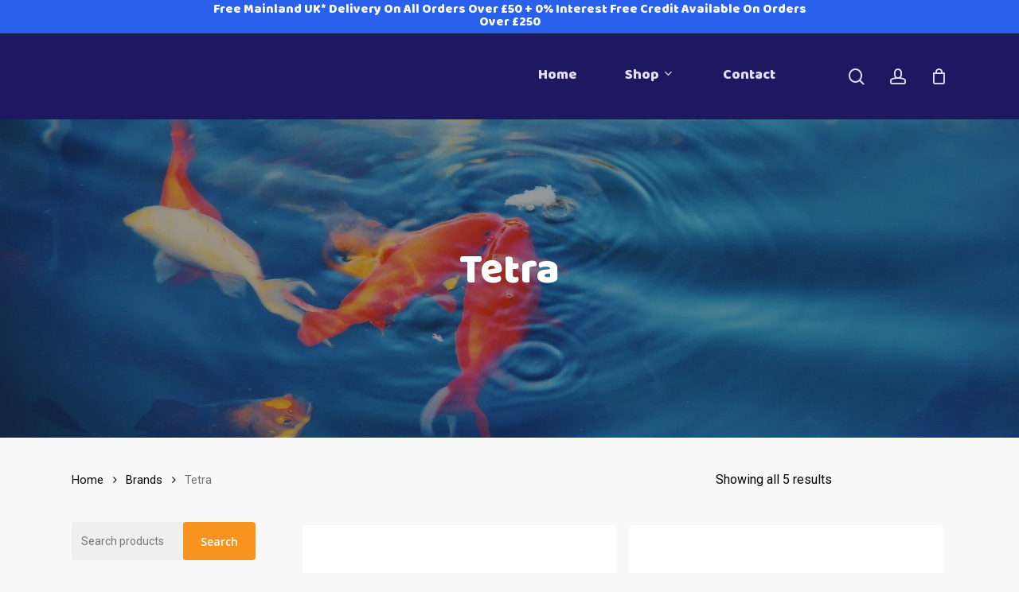

--- FILE ---
content_type: text/html; charset=UTF-8
request_url: https://aquaticcity.co.uk/product-brands/tetra/
body_size: 110634
content:
<!doctype html> <html lang="en-GB" class="no-js"> <head><script>if(navigator.userAgent.match(/MSIE|Internet Explorer/i)||navigator.userAgent.match(/Trident\/7\..*?rv:11/i)){let e=document.location.href;if(!e.match(/[?&]nonitro/)){if(e.indexOf("?")==-1){if(e.indexOf("#")==-1){document.location.href=e+"?nonitro=1"}else{document.location.href=e.replace("#","?nonitro=1#")}}else{if(e.indexOf("#")==-1){document.location.href=e+"&nonitro=1"}else{document.location.href=e.replace("#","&nonitro=1#")}}}}</script><link rel="preconnect" href="https://www.google.com" /><link rel="preconnect" href="https://cdn-fnohl.nitrocdn.com" /><meta charset="UTF-8" /><meta name="viewport" content="width=device-width, initial-scale=1, maximum-scale=1, user-scalable=0" /><meta name='robots' content='index, follow, max-image-preview:large, max-snippet:-1, max-video-preview:-1' /><title>Tetra Archives - Aquatic City</title><meta property="og:locale" content="en_GB" /><meta property="og:type" content="article" /><meta property="og:title" content="Tetra Archives - Aquatic City" /><meta property="og:url" content="https://aquaticcity.co.uk/product-brands/tetra/" /><meta property="og:site_name" content="Aquatic City" /><meta name="twitter:card" content="summary_large_image" /><meta name="twitter:site" content="@ViscumAquatics" /><meta name="generator" content="Site Kit by Google 1.138.0" /><meta name="generator" content="Powered by WPBakery Page Builder - drag and drop page builder for WordPress." /><meta name="msapplication-TileImage" content="https://aquaticcity.co.uk/wp-content/uploads/2020/01/cropped-Aquatic-City-Favicon-350x350.png" /><meta name="generator" content="NitroPack" /><script>var NPSH,NitroScrollHelper;NPSH=NitroScrollHelper=function(){let e=null;const o=window.sessionStorage.getItem("nitroScrollPos");function t(){let e=JSON.parse(window.sessionStorage.getItem("nitroScrollPos"))||{};if(typeof e!=="object"){e={}}e[document.URL]=window.scrollY;window.sessionStorage.setItem("nitroScrollPos",JSON.stringify(e))}window.addEventListener("scroll",function(){if(e!==null){clearTimeout(e)}e=setTimeout(t,200)},{passive:true});let r={};r.getScrollPos=()=>{if(!o){return 0}const e=JSON.parse(o);return e[document.URL]||0};r.isScrolled=()=>{return r.getScrollPos()>document.documentElement.clientHeight*.5};return r}();</script><script>(function(){var a=false;var e=document.documentElement.classList;var i=navigator.userAgent.toLowerCase();var n=["android","iphone","ipad"];var r=n.length;var o;var d=null;for(var t=0;t<r;t++){o=n[t];if(i.indexOf(o)>-1)d=o;if(e.contains(o)){a=true;e.remove(o)}}if(a&&d){e.add(d);if(d=="iphone"||d=="ipad"){e.add("ios")}}})();</script><script type="text/worker" id="nitro-web-worker">var preloadRequests=0;var remainingCount={};var baseURI="";self.onmessage=function(e){switch(e.data.cmd){case"RESOURCE_PRELOAD":var o=e.data.requestId;remainingCount[o]=0;e.data.resources.forEach(function(e){preload(e,function(o){return function(){console.log(o+" DONE: "+e);if(--remainingCount[o]==0){self.postMessage({cmd:"RESOURCE_PRELOAD",requestId:o})}}}(o));remainingCount[o]++});break;case"SET_BASEURI":baseURI=e.data.uri;break}};async function preload(e,o){if(typeof URL!=="undefined"&&baseURI){try{var a=new URL(e,baseURI);e=a.href}catch(e){console.log("Worker error: "+e.message)}}console.log("Preloading "+e);try{var n=new Request(e,{mode:"no-cors",redirect:"follow"});await fetch(n);o()}catch(a){console.log(a);var r=new XMLHttpRequest;r.responseType="blob";r.onload=o;r.onerror=o;r.open("GET",e,true);r.send()}}</script><script id="nprl">(()=>{if(window.NPRL!=undefined)return;(function(e){var t=e.prototype;t.after||(t.after=function(){var e,t=arguments,n=t.length,r=0,i=this,o=i.parentNode,a=Node,c=String,u=document;if(o!==null){while(r<n){(e=t[r])instanceof a?(i=i.nextSibling)!==null?o.insertBefore(e,i):o.appendChild(e):o.appendChild(u.createTextNode(c(e)));++r}}})})(Element);var e,t;e=t=function(){var t=false;var r=window.URL||window.webkitURL;var i=true;var o=true;var a=2;var c=null;var u=null;var d=true;var s=window.nitroGtmExcludes!=undefined;var l=s?JSON.parse(atob(window.nitroGtmExcludes)).map(e=>new RegExp(e)):[];var f;var m;var v=null;var p=null;var g=null;var h={touch:["touchmove","touchend"],default:["mousemove","click","keydown","wheel"]};var E=true;var y=[];var w=false;var b=[];var S=0;var N=0;var L=false;var T=0;var R=null;var O=false;var A=false;var C=false;var P=[];var I=[];var M=[];var k=[];var x=false;var _={};var j=new Map;var B="noModule"in HTMLScriptElement.prototype;var q=requestAnimationFrame||mozRequestAnimationFrame||webkitRequestAnimationFrame||msRequestAnimationFrame;const D="gtm.js?id=";function H(e,t){if(!_[e]){_[e]=[]}_[e].push(t)}function U(e,t){if(_[e]){var n=0,r=_[e];for(var n=0;n<r.length;n++){r[n].call(this,t)}}}function Y(){(function(e,t){var r=null;var i=function(e){r(e)};var o=null;var a={};var c=null;var u=null;var d=0;e.addEventListener(t,function(r){if(["load","DOMContentLoaded"].indexOf(t)!=-1){if(u){Q(function(){e.triggerNitroEvent(t)})}c=true}else if(t=="readystatechange"){d++;n.ogReadyState=d==1?"interactive":"complete";if(u&&u>=d){n.documentReadyState=n.ogReadyState;Q(function(){e.triggerNitroEvent(t)})}}});e.addEventListener(t+"Nitro",function(e){if(["load","DOMContentLoaded"].indexOf(t)!=-1){if(!c){e.preventDefault();e.stopImmediatePropagation()}else{}u=true}else if(t=="readystatechange"){u=n.documentReadyState=="interactive"?1:2;if(d<u){e.preventDefault();e.stopImmediatePropagation()}}});switch(t){case"load":o="onload";break;case"readystatechange":o="onreadystatechange";break;case"pageshow":o="onpageshow";break;default:o=null;break}if(o){Object.defineProperty(e,o,{get:function(){return r},set:function(n){if(typeof n!=="function"){r=null;e.removeEventListener(t+"Nitro",i)}else{if(!r){e.addEventListener(t+"Nitro",i)}r=n}}})}Object.defineProperty(e,"addEventListener"+t,{value:function(r){if(r!=t||!n.startedScriptLoading||document.currentScript&&document.currentScript.hasAttribute("nitro-exclude")){}else{arguments[0]+="Nitro"}e.ogAddEventListener.apply(e,arguments);a[arguments[1]]=arguments[0]}});Object.defineProperty(e,"removeEventListener"+t,{value:function(t){var n=a[arguments[1]];arguments[0]=n;e.ogRemoveEventListener.apply(e,arguments)}});Object.defineProperty(e,"triggerNitroEvent"+t,{value:function(t,n){n=n||e;var r=new Event(t+"Nitro",{bubbles:true});r.isNitroPack=true;Object.defineProperty(r,"type",{get:function(){return t},set:function(){}});Object.defineProperty(r,"target",{get:function(){return n},set:function(){}});e.dispatchEvent(r)}});if(typeof e.triggerNitroEvent==="undefined"){(function(){var t=e.addEventListener;var n=e.removeEventListener;Object.defineProperty(e,"ogAddEventListener",{value:t});Object.defineProperty(e,"ogRemoveEventListener",{value:n});Object.defineProperty(e,"addEventListener",{value:function(n){var r="addEventListener"+n;if(typeof e[r]!=="undefined"){e[r].apply(e,arguments)}else{t.apply(e,arguments)}},writable:true});Object.defineProperty(e,"removeEventListener",{value:function(t){var r="removeEventListener"+t;if(typeof e[r]!=="undefined"){e[r].apply(e,arguments)}else{n.apply(e,arguments)}}});Object.defineProperty(e,"triggerNitroEvent",{value:function(t,n){var r="triggerNitroEvent"+t;if(typeof e[r]!=="undefined"){e[r].apply(e,arguments)}}})})()}}).apply(null,arguments)}Y(window,"load");Y(window,"pageshow");Y(window,"DOMContentLoaded");Y(document,"DOMContentLoaded");Y(document,"readystatechange");try{var F=new Worker(r.createObjectURL(new Blob([document.getElementById("nitro-web-worker").textContent],{type:"text/javascript"})))}catch(e){var F=new Worker("data:text/javascript;base64,"+btoa(document.getElementById("nitro-web-worker").textContent))}F.onmessage=function(e){if(e.data.cmd=="RESOURCE_PRELOAD"){U(e.data.requestId,e)}};if(typeof document.baseURI!=="undefined"){F.postMessage({cmd:"SET_BASEURI",uri:document.baseURI})}var G=function(e){if(--S==0){Q(K)}};var W=function(e){e.target.removeEventListener("load",W);e.target.removeEventListener("error",W);e.target.removeEventListener("nitroTimeout",W);if(e.type!="nitroTimeout"){clearTimeout(e.target.nitroTimeout)}if(--N==0&&S==0){Q(J)}};var X=function(e){var t=e.textContent;try{var n=r.createObjectURL(new Blob([t.replace(/^(?:<!--)?(.*?)(?:-->)?$/gm,"$1")],{type:"text/javascript"}))}catch(e){var n="data:text/javascript;base64,"+btoa(t.replace(/^(?:<!--)?(.*?)(?:-->)?$/gm,"$1"))}return n};var K=function(){n.documentReadyState="interactive";document.triggerNitroEvent("readystatechange");document.triggerNitroEvent("DOMContentLoaded");if(window.pageYOffset||window.pageXOffset){window.dispatchEvent(new Event("scroll"))}A=true;Q(function(){if(N==0){Q(J)}Q($)})};var J=function(){if(!A||O)return;O=true;R.disconnect();en();n.documentReadyState="complete";document.triggerNitroEvent("readystatechange");window.triggerNitroEvent("load",document);window.triggerNitroEvent("pageshow",document);if(window.pageYOffset||window.pageXOffset||location.hash){let e=typeof history.scrollRestoration!=="undefined"&&history.scrollRestoration=="auto";if(e&&typeof NPSH!=="undefined"&&NPSH.getScrollPos()>0&&window.pageYOffset>document.documentElement.clientHeight*.5){window.scrollTo(0,NPSH.getScrollPos())}else if(location.hash){try{let e=document.querySelector(location.hash);if(e){e.scrollIntoView()}}catch(e){}}}var e=null;if(a==1){e=eo}else{e=eu}Q(e)};var Q=function(e){setTimeout(e,0)};var V=function(e){if(e.type=="touchend"||e.type=="click"){g=e}};var $=function(){if(d&&g){setTimeout(function(e){return function(){var t=function(e,t,n){var r=new Event(e,{bubbles:true,cancelable:true});if(e=="click"){r.clientX=t;r.clientY=n}else{r.touches=[{clientX:t,clientY:n}]}return r};var n;if(e.type=="touchend"){var r=e.changedTouches[0];n=document.elementFromPoint(r.clientX,r.clientY);n.dispatchEvent(t("touchstart"),r.clientX,r.clientY);n.dispatchEvent(t("touchend"),r.clientX,r.clientY);n.dispatchEvent(t("click"),r.clientX,r.clientY)}else if(e.type=="click"){n=document.elementFromPoint(e.clientX,e.clientY);n.dispatchEvent(t("click"),e.clientX,e.clientY)}}}(g),150);g=null}};var z=function(e){if(e.tagName=="SCRIPT"&&!e.hasAttribute("data-nitro-for-id")&&!e.hasAttribute("nitro-document-write")||e.tagName=="IMG"&&(e.hasAttribute("src")||e.hasAttribute("srcset"))||e.tagName=="IFRAME"&&e.hasAttribute("src")||e.tagName=="LINK"&&e.hasAttribute("href")&&e.hasAttribute("rel")&&e.getAttribute("rel")=="stylesheet"){if(e.tagName==="IFRAME"&&e.src.indexOf("about:blank")>-1){return}var t="";switch(e.tagName){case"LINK":t=e.href;break;case"IMG":if(k.indexOf(e)>-1)return;t=e.srcset||e.src;break;default:t=e.src;break}var n=e.getAttribute("type");if(!t&&e.tagName!=="SCRIPT")return;if((e.tagName=="IMG"||e.tagName=="LINK")&&(t.indexOf("data:")===0||t.indexOf("blob:")===0))return;if(e.tagName=="SCRIPT"&&n&&n!=="text/javascript"&&n!=="application/javascript"){if(n!=="module"||!B)return}if(e.tagName==="SCRIPT"){if(k.indexOf(e)>-1)return;if(e.noModule&&B){return}let t=null;if(document.currentScript){if(document.currentScript.src&&document.currentScript.src.indexOf(D)>-1){t=document.currentScript}if(document.currentScript.hasAttribute("data-nitro-gtm-id")){e.setAttribute("data-nitro-gtm-id",document.currentScript.getAttribute("data-nitro-gtm-id"))}}else if(window.nitroCurrentScript){if(window.nitroCurrentScript.src&&window.nitroCurrentScript.src.indexOf(D)>-1){t=window.nitroCurrentScript}}if(t&&s){let n=false;for(const t of l){n=e.src?t.test(e.src):t.test(e.textContent);if(n){break}}if(!n){e.type="text/googletagmanagerscript";let n=t.hasAttribute("data-nitro-gtm-id")?t.getAttribute("data-nitro-gtm-id"):t.id;if(!j.has(n)){j.set(n,[])}let r=j.get(n);r.push(e);return}}if(!e.src){if(e.textContent.length>0){e.textContent+="\n;if(document.currentScript.nitroTimeout) {clearTimeout(document.currentScript.nitroTimeout);}; setTimeout(function() { this.dispatchEvent(new Event('load')); }.bind(document.currentScript), 0);"}else{return}}else{}k.push(e)}if(!e.hasOwnProperty("nitroTimeout")){N++;e.addEventListener("load",W,true);e.addEventListener("error",W,true);e.addEventListener("nitroTimeout",W,true);e.nitroTimeout=setTimeout(function(){console.log("Resource timed out",e);e.dispatchEvent(new Event("nitroTimeout"))},5e3)}}};var Z=function(e){if(e.hasOwnProperty("nitroTimeout")&&e.nitroTimeout){clearTimeout(e.nitroTimeout);e.nitroTimeout=null;e.dispatchEvent(new Event("nitroTimeout"))}};document.documentElement.addEventListener("load",function(e){if(e.target.tagName=="SCRIPT"||e.target.tagName=="IMG"){k.push(e.target)}},true);document.documentElement.addEventListener("error",function(e){if(e.target.tagName=="SCRIPT"||e.target.tagName=="IMG"){k.push(e.target)}},true);var ee=["appendChild","replaceChild","insertBefore","prepend","append","before","after","replaceWith","insertAdjacentElement"];var et=function(){if(s){window._nitro_setTimeout=window.setTimeout;window.setTimeout=function(e,t,...n){let r=document.currentScript||window.nitroCurrentScript;if(!r||r.src&&r.src.indexOf(D)==-1){return window._nitro_setTimeout.call(window,e,t,...n)}return window._nitro_setTimeout.call(window,function(e,t){return function(...n){window.nitroCurrentScript=e;t(...n)}}(r,e),t,...n)}}ee.forEach(function(e){HTMLElement.prototype["og"+e]=HTMLElement.prototype[e];HTMLElement.prototype[e]=function(...t){if(this.parentNode||this===document.documentElement){switch(e){case"replaceChild":case"insertBefore":t.pop();break;case"insertAdjacentElement":t.shift();break}t.forEach(function(e){if(!e)return;if(e.tagName=="SCRIPT"){z(e)}else{if(e.children&&e.children.length>0){e.querySelectorAll("script").forEach(z)}}})}return this["og"+e].apply(this,arguments)}})};var en=function(){if(s&&typeof window._nitro_setTimeout==="function"){window.setTimeout=window._nitro_setTimeout}ee.forEach(function(e){HTMLElement.prototype[e]=HTMLElement.prototype["og"+e]})};var er=async function(){if(o){ef(f);ef(V);if(v){clearTimeout(v);v=null}}if(T===1){L=true;return}else if(T===0){T=-1}n.startedScriptLoading=true;Object.defineProperty(document,"readyState",{get:function(){return n.documentReadyState},set:function(){}});var e=document.documentElement;var t={attributes:true,attributeFilter:["src"],childList:true,subtree:true};R=new MutationObserver(function(e,t){e.forEach(function(e){if(e.type=="childList"&&e.addedNodes.length>0){e.addedNodes.forEach(function(e){if(!document.documentElement.contains(e)){return}if(e.tagName=="IMG"||e.tagName=="IFRAME"||e.tagName=="LINK"){z(e)}})}if(e.type=="childList"&&e.removedNodes.length>0){e.removedNodes.forEach(function(e){if(e.tagName=="IFRAME"||e.tagName=="LINK"){Z(e)}})}if(e.type=="attributes"){var t=e.target;if(!document.documentElement.contains(t)){return}if(t.tagName=="IFRAME"||t.tagName=="LINK"||t.tagName=="IMG"||t.tagName=="SCRIPT"){z(t)}}})});R.observe(e,t);if(!s){et()}await Promise.all(P);var r=b.shift();var i=null;var a=false;while(r){var c;var u=JSON.parse(atob(r.meta));var d=u.delay;if(r.type=="inline"){var l=document.getElementById(r.id);if(l){l.remove()}else{r=b.shift();continue}c=X(l);if(c===false){r=b.shift();continue}}else{c=r.src}if(!a&&r.type!="inline"&&(typeof u.attributes.async!="undefined"||typeof u.attributes.defer!="undefined")){if(i===null){i=r}else if(i===r){a=true}if(!a){b.push(r);r=b.shift();continue}}var m=document.createElement("script");m.src=c;m.setAttribute("data-nitro-for-id",r.id);for(var p in u.attributes){try{if(u.attributes[p]===false){m.setAttribute(p,"")}else{m.setAttribute(p,u.attributes[p])}}catch(e){console.log("Error while setting script attribute",m,e)}}m.async=false;if(u.canonicalLink!=""&&Object.getOwnPropertyDescriptor(m,"src")?.configurable!==false){(e=>{Object.defineProperty(m,"src",{get:function(){return e.canonicalLink},set:function(){}})})(u)}if(d){setTimeout((function(e,t){var n=document.querySelector("[data-nitro-marker-id='"+t+"']");if(n){n.after(e)}else{document.head.appendChild(e)}}).bind(null,m,r.id),d)}else{m.addEventListener("load",G);m.addEventListener("error",G);if(!m.noModule||!B){S++}var g=document.querySelector("[data-nitro-marker-id='"+r.id+"']");if(g){Q(function(e,t){return function(){e.after(t)}}(g,m))}else{Q(function(e){return function(){document.head.appendChild(e)}}(m))}}r=b.shift()}};var ei=function(){var e=document.getElementById("nitro-deferred-styles");var t=document.createElement("div");t.innerHTML=e.textContent;return t};var eo=async function(e){isPreload=e&&e.type=="NitroPreload";if(!isPreload){T=-1;E=false;if(o){ef(f);ef(V);if(v){clearTimeout(v);v=null}}}if(w===false){var t=ei();let e=t.querySelectorAll('style,link[rel="stylesheet"]');w=e.length;if(w){let e=document.getElementById("nitro-deferred-styles-marker");e.replaceWith.apply(e,t.childNodes)}else if(isPreload){Q(ed)}else{es()}}else if(w===0&&!isPreload){es()}};var ea=function(){var e=ei();var t=e.childNodes;var n;var r=[];for(var i=0;i<t.length;i++){n=t[i];if(n.href){r.push(n.href)}}var o="css-preload";H(o,function(e){eo(new Event("NitroPreload"))});if(r.length){F.postMessage({cmd:"RESOURCE_PRELOAD",resources:r,requestId:o})}else{Q(function(){U(o)})}};var ec=function(){if(T===-1)return;T=1;var e=[];var t,n;for(var r=0;r<b.length;r++){t=b[r];if(t.type!="inline"){if(t.src){n=JSON.parse(atob(t.meta));if(n.delay)continue;if(n.attributes.type&&n.attributes.type=="module"&&!B)continue;e.push(t.src)}}}if(e.length){var i="js-preload";H(i,function(e){T=2;if(L){Q(er)}});F.postMessage({cmd:"RESOURCE_PRELOAD",resources:e,requestId:i})}};var eu=function(){while(I.length){style=I.shift();if(style.hasAttribute("nitropack-onload")){style.setAttribute("onload",style.getAttribute("nitropack-onload"));Q(function(e){return function(){e.dispatchEvent(new Event("load"))}}(style))}}while(M.length){style=M.shift();if(style.hasAttribute("nitropack-onerror")){style.setAttribute("onerror",style.getAttribute("nitropack-onerror"));Q(function(e){return function(){e.dispatchEvent(new Event("error"))}}(style))}}};var ed=function(){if(!x){if(i){Q(function(){var e=document.getElementById("nitro-critical-css");if(e){e.remove()}})}x=true;onStylesLoadEvent=new Event("NitroStylesLoaded");onStylesLoadEvent.isNitroPack=true;window.dispatchEvent(onStylesLoadEvent)}};var es=function(){if(a==2){Q(er)}else{eu()}};var el=function(e){m.forEach(function(t){document.addEventListener(t,e,true)})};var ef=function(e){m.forEach(function(t){document.removeEventListener(t,e,true)})};if(s){et()}return{setAutoRemoveCriticalCss:function(e){i=e},registerScript:function(e,t,n){b.push({type:"remote",src:e,id:t,meta:n})},registerInlineScript:function(e,t){b.push({type:"inline",id:e,meta:t})},registerStyle:function(e,t,n){y.push({href:e,rel:t,media:n})},onLoadStyle:function(e){I.push(e);if(w!==false&&--w==0){Q(ed);if(E){E=false}else{es()}}},onErrorStyle:function(e){M.push(e);if(w!==false&&--w==0){Q(ed);if(E){E=false}else{es()}}},loadJs:function(e,t){if(!e.src){var n=X(e);if(n!==false){e.src=n;e.textContent=""}}if(t){Q(function(e,t){return function(){e.after(t)}}(t,e))}else{Q(function(e){return function(){document.head.appendChild(e)}}(e))}},loadQueuedResources:async function(){window.dispatchEvent(new Event("NitroBootStart"));if(p){clearTimeout(p);p=null}window.removeEventListener("load",e.loadQueuedResources);f=a==1?er:eo;if(!o||g){Q(f)}else{if(navigator.userAgent.indexOf(" Edge/")==-1){ea();H("css-preload",ec)}el(f);if(u){if(c){v=setTimeout(f,c)}}else{}}},fontPreload:function(e){var t="critical-fonts";H(t,function(e){document.getElementById("nitro-critical-fonts").type="text/css"});F.postMessage({cmd:"RESOURCE_PRELOAD",resources:e,requestId:t})},boot:function(){if(t)return;t=true;C=typeof NPSH!=="undefined"&&NPSH.isScrolled();let n=document.prerendering;if(location.hash||C||n){o=false}m=h.default.concat(h.touch);p=setTimeout(e.loadQueuedResources,1500);el(V);if(C){e.loadQueuedResources()}else{window.addEventListener("load",e.loadQueuedResources)}},addPrerequisite:function(e){P.push(e)},getTagManagerNodes:function(e){if(!e)return j;return j.get(e)??[]}}}();var n,r;n=r=function(){var t=document.write;return{documentWrite:function(n,r){if(n&&n.hasAttribute("nitro-exclude")){return t.call(document,r)}var i=null;if(n.documentWriteContainer){i=n.documentWriteContainer}else{i=document.createElement("span");n.documentWriteContainer=i}var o=null;if(n){if(n.hasAttribute("data-nitro-for-id")){o=document.querySelector('template[data-nitro-marker-id="'+n.getAttribute("data-nitro-for-id")+'"]')}else{o=n}}i.innerHTML+=r;i.querySelectorAll("script").forEach(function(e){e.setAttribute("nitro-document-write","")});if(!i.parentNode){if(o){o.parentNode.insertBefore(i,o)}else{document.body.appendChild(i)}}var a=document.createElement("span");a.innerHTML=r;var c=a.querySelectorAll("script");if(c.length){c.forEach(function(t){var n=t.getAttributeNames();var r=document.createElement("script");n.forEach(function(e){r.setAttribute(e,t.getAttribute(e))});r.async=false;if(!t.src&&t.textContent){r.textContent=t.textContent}e.loadJs(r,o)})}},TrustLogo:function(e,t){var n=document.getElementById(e);var r=document.createElement("img");r.src=t;n.parentNode.insertBefore(r,n)},documentReadyState:"loading",ogReadyState:document.readyState,startedScriptLoading:false,loadScriptDelayed:function(e,t){setTimeout(function(){var t=document.createElement("script");t.src=e;document.head.appendChild(t)},t)}}}();document.write=function(e){n.documentWrite(document.currentScript,e)};document.writeln=function(e){n.documentWrite(document.currentScript,e+"\n")};window.NPRL=e;window.NitroResourceLoader=t;window.NPh=n;window.NitroPackHelper=r})();</script><template id="nitro-deferred-styles-marker"></template><style id="nitro-fonts">@font-face{font-family:"Open Sans";font-style:normal;font-weight:300;font-stretch:100%;src:url("https://fonts.gstatic.com/s/opensans/v43/memvYaGs126MiZpBA-UvWbX2vVnXBbObj2OVTSKmu0SC55K5gw.woff2") format("woff2");unicode-range:U+0460-052F,U+1C80-1C8A,U+20B4,U+2DE0-2DFF,U+A640-A69F,U+FE2E-FE2F;font-display:swap}@font-face{font-family:"Open Sans";font-style:normal;font-weight:300;font-stretch:100%;src:url("https://fonts.gstatic.com/s/opensans/v43/memvYaGs126MiZpBA-UvWbX2vVnXBbObj2OVTSumu0SC55K5gw.woff2") format("woff2");unicode-range:U+0301,U+0400-045F,U+0490-0491,U+04B0-04B1,U+2116;font-display:swap}@font-face{font-family:"Open Sans";font-style:normal;font-weight:300;font-stretch:100%;src:url("https://fonts.gstatic.com/s/opensans/v43/memvYaGs126MiZpBA-UvWbX2vVnXBbObj2OVTSOmu0SC55K5gw.woff2") format("woff2");unicode-range:U+1F00-1FFF;font-display:swap}@font-face{font-family:"Open Sans";font-style:normal;font-weight:300;font-stretch:100%;src:url("https://fonts.gstatic.com/s/opensans/v43/memvYaGs126MiZpBA-UvWbX2vVnXBbObj2OVTSymu0SC55K5gw.woff2") format("woff2");unicode-range:U+0370-0377,U+037A-037F,U+0384-038A,U+038C,U+038E-03A1,U+03A3-03FF;font-display:swap}@font-face{font-family:"Open Sans";font-style:normal;font-weight:300;font-stretch:100%;src:url("https://fonts.gstatic.com/s/opensans/v43/memvYaGs126MiZpBA-UvWbX2vVnXBbObj2OVTS2mu0SC55K5gw.woff2") format("woff2");unicode-range:U+0307-0308,U+0590-05FF,U+200C-2010,U+20AA,U+25CC,U+FB1D-FB4F;font-display:swap}@font-face{font-family:"Open Sans";font-style:normal;font-weight:300;font-stretch:100%;src:url("https://fonts.gstatic.com/s/opensans/v43/memvYaGs126MiZpBA-UvWbX2vVnXBbObj2OVTVOmu0SC55K5gw.woff2") format("woff2");unicode-range:U+0302-0303,U+0305,U+0307-0308,U+0310,U+0312,U+0315,U+031A,U+0326-0327,U+032C,U+032F-0330,U+0332-0333,U+0338,U+033A,U+0346,U+034D,U+0391-03A1,U+03A3-03A9,U+03B1-03C9,U+03D1,U+03D5-03D6,U+03F0-03F1,U+03F4-03F5,U+2016-2017,U+2034-2038,U+203C,U+2040,U+2043,U+2047,U+2050,U+2057,U+205F,U+2070-2071,U+2074-208E,U+2090-209C,U+20D0-20DC,U+20E1,U+20E5-20EF,U+2100-2112,U+2114-2115,U+2117-2121,U+2123-214F,U+2190,U+2192,U+2194-21AE,U+21B0-21E5,U+21F1-21F2,U+21F4-2211,U+2213-2214,U+2216-22FF,U+2308-230B,U+2310,U+2319,U+231C-2321,U+2336-237A,U+237C,U+2395,U+239B-23B7,U+23D0,U+23DC-23E1,U+2474-2475,U+25AF,U+25B3,U+25B7,U+25BD,U+25C1,U+25CA,U+25CC,U+25FB,U+266D-266F,U+27C0-27FF,U+2900-2AFF,U+2B0E-2B11,U+2B30-2B4C,U+2BFE,U+3030,U+FF5B,U+FF5D,U+1D400-1D7FF,U+1EE00-1EEFF;font-display:swap}@font-face{font-family:"Open Sans";font-style:normal;font-weight:300;font-stretch:100%;src:url("https://fonts.gstatic.com/s/opensans/v43/memvYaGs126MiZpBA-UvWbX2vVnXBbObj2OVTUGmu0SC55K5gw.woff2") format("woff2");unicode-range:U+0001-000C,U+000E-001F,U+007F-009F,U+20DD-20E0,U+20E2-20E4,U+2150-218F,U+2190,U+2192,U+2194-2199,U+21AF,U+21E6-21F0,U+21F3,U+2218-2219,U+2299,U+22C4-22C6,U+2300-243F,U+2440-244A,U+2460-24FF,U+25A0-27BF,U+2800-28FF,U+2921-2922,U+2981,U+29BF,U+29EB,U+2B00-2BFF,U+4DC0-4DFF,U+FFF9-FFFB,U+10140-1018E,U+10190-1019C,U+101A0,U+101D0-101FD,U+102E0-102FB,U+10E60-10E7E,U+1D2C0-1D2D3,U+1D2E0-1D37F,U+1F000-1F0FF,U+1F100-1F1AD,U+1F1E6-1F1FF,U+1F30D-1F30F,U+1F315,U+1F31C,U+1F31E,U+1F320-1F32C,U+1F336,U+1F378,U+1F37D,U+1F382,U+1F393-1F39F,U+1F3A7-1F3A8,U+1F3AC-1F3AF,U+1F3C2,U+1F3C4-1F3C6,U+1F3CA-1F3CE,U+1F3D4-1F3E0,U+1F3ED,U+1F3F1-1F3F3,U+1F3F5-1F3F7,U+1F408,U+1F415,U+1F41F,U+1F426,U+1F43F,U+1F441-1F442,U+1F444,U+1F446-1F449,U+1F44C-1F44E,U+1F453,U+1F46A,U+1F47D,U+1F4A3,U+1F4B0,U+1F4B3,U+1F4B9,U+1F4BB,U+1F4BF,U+1F4C8-1F4CB,U+1F4D6,U+1F4DA,U+1F4DF,U+1F4E3-1F4E6,U+1F4EA-1F4ED,U+1F4F7,U+1F4F9-1F4FB,U+1F4FD-1F4FE,U+1F503,U+1F507-1F50B,U+1F50D,U+1F512-1F513,U+1F53E-1F54A,U+1F54F-1F5FA,U+1F610,U+1F650-1F67F,U+1F687,U+1F68D,U+1F691,U+1F694,U+1F698,U+1F6AD,U+1F6B2,U+1F6B9-1F6BA,U+1F6BC,U+1F6C6-1F6CF,U+1F6D3-1F6D7,U+1F6E0-1F6EA,U+1F6F0-1F6F3,U+1F6F7-1F6FC,U+1F700-1F7FF,U+1F800-1F80B,U+1F810-1F847,U+1F850-1F859,U+1F860-1F887,U+1F890-1F8AD,U+1F8B0-1F8BB,U+1F8C0-1F8C1,U+1F900-1F90B,U+1F93B,U+1F946,U+1F984,U+1F996,U+1F9E9,U+1FA00-1FA6F,U+1FA70-1FA7C,U+1FA80-1FA89,U+1FA8F-1FAC6,U+1FACE-1FADC,U+1FADF-1FAE9,U+1FAF0-1FAF8,U+1FB00-1FBFF;font-display:swap}@font-face{font-family:"Open Sans";font-style:normal;font-weight:300;font-stretch:100%;src:url("https://fonts.gstatic.com/s/opensans/v43/memvYaGs126MiZpBA-UvWbX2vVnXBbObj2OVTSCmu0SC55K5gw.woff2") format("woff2");unicode-range:U+0102-0103,U+0110-0111,U+0128-0129,U+0168-0169,U+01A0-01A1,U+01AF-01B0,U+0300-0301,U+0303-0304,U+0308-0309,U+0323,U+0329,U+1EA0-1EF9,U+20AB;font-display:swap}@font-face{font-family:"Open Sans";font-style:normal;font-weight:300;font-stretch:100%;src:url("https://fonts.gstatic.com/s/opensans/v43/memvYaGs126MiZpBA-UvWbX2vVnXBbObj2OVTSGmu0SC55K5gw.woff2") format("woff2");unicode-range:U+0100-02BA,U+02BD-02C5,U+02C7-02CC,U+02CE-02D7,U+02DD-02FF,U+0304,U+0308,U+0329,U+1D00-1DBF,U+1E00-1E9F,U+1EF2-1EFF,U+2020,U+20A0-20AB,U+20AD-20C0,U+2113,U+2C60-2C7F,U+A720-A7FF;font-display:swap}@font-face{font-family:"Open Sans";font-style:normal;font-weight:300;font-stretch:100%;src:url("https://fonts.gstatic.com/s/opensans/v43/memvYaGs126MiZpBA-UvWbX2vVnXBbObj2OVTS-mu0SC55I.woff2") format("woff2");unicode-range:U+0000-00FF,U+0131,U+0152-0153,U+02BB-02BC,U+02C6,U+02DA,U+02DC,U+0304,U+0308,U+0329,U+2000-206F,U+20AC,U+2122,U+2191,U+2193,U+2212,U+2215,U+FEFF,U+FFFD;font-display:swap}@font-face{font-family:"Open Sans";font-style:normal;font-weight:400;font-stretch:100%;src:url("https://fonts.gstatic.com/s/opensans/v43/memvYaGs126MiZpBA-UvWbX2vVnXBbObj2OVTSKmu0SC55K5gw.woff2") format("woff2");unicode-range:U+0460-052F,U+1C80-1C8A,U+20B4,U+2DE0-2DFF,U+A640-A69F,U+FE2E-FE2F;font-display:swap}@font-face{font-family:"Open Sans";font-style:normal;font-weight:400;font-stretch:100%;src:url("https://fonts.gstatic.com/s/opensans/v43/memvYaGs126MiZpBA-UvWbX2vVnXBbObj2OVTSumu0SC55K5gw.woff2") format("woff2");unicode-range:U+0301,U+0400-045F,U+0490-0491,U+04B0-04B1,U+2116;font-display:swap}@font-face{font-family:"Open Sans";font-style:normal;font-weight:400;font-stretch:100%;src:url("https://fonts.gstatic.com/s/opensans/v43/memvYaGs126MiZpBA-UvWbX2vVnXBbObj2OVTSOmu0SC55K5gw.woff2") format("woff2");unicode-range:U+1F00-1FFF;font-display:swap}@font-face{font-family:"Open Sans";font-style:normal;font-weight:400;font-stretch:100%;src:url("https://fonts.gstatic.com/s/opensans/v43/memvYaGs126MiZpBA-UvWbX2vVnXBbObj2OVTSymu0SC55K5gw.woff2") format("woff2");unicode-range:U+0370-0377,U+037A-037F,U+0384-038A,U+038C,U+038E-03A1,U+03A3-03FF;font-display:swap}@font-face{font-family:"Open Sans";font-style:normal;font-weight:400;font-stretch:100%;src:url("https://fonts.gstatic.com/s/opensans/v43/memvYaGs126MiZpBA-UvWbX2vVnXBbObj2OVTS2mu0SC55K5gw.woff2") format("woff2");unicode-range:U+0307-0308,U+0590-05FF,U+200C-2010,U+20AA,U+25CC,U+FB1D-FB4F;font-display:swap}@font-face{font-family:"Open Sans";font-style:normal;font-weight:400;font-stretch:100%;src:url("https://fonts.gstatic.com/s/opensans/v43/memvYaGs126MiZpBA-UvWbX2vVnXBbObj2OVTVOmu0SC55K5gw.woff2") format("woff2");unicode-range:U+0302-0303,U+0305,U+0307-0308,U+0310,U+0312,U+0315,U+031A,U+0326-0327,U+032C,U+032F-0330,U+0332-0333,U+0338,U+033A,U+0346,U+034D,U+0391-03A1,U+03A3-03A9,U+03B1-03C9,U+03D1,U+03D5-03D6,U+03F0-03F1,U+03F4-03F5,U+2016-2017,U+2034-2038,U+203C,U+2040,U+2043,U+2047,U+2050,U+2057,U+205F,U+2070-2071,U+2074-208E,U+2090-209C,U+20D0-20DC,U+20E1,U+20E5-20EF,U+2100-2112,U+2114-2115,U+2117-2121,U+2123-214F,U+2190,U+2192,U+2194-21AE,U+21B0-21E5,U+21F1-21F2,U+21F4-2211,U+2213-2214,U+2216-22FF,U+2308-230B,U+2310,U+2319,U+231C-2321,U+2336-237A,U+237C,U+2395,U+239B-23B7,U+23D0,U+23DC-23E1,U+2474-2475,U+25AF,U+25B3,U+25B7,U+25BD,U+25C1,U+25CA,U+25CC,U+25FB,U+266D-266F,U+27C0-27FF,U+2900-2AFF,U+2B0E-2B11,U+2B30-2B4C,U+2BFE,U+3030,U+FF5B,U+FF5D,U+1D400-1D7FF,U+1EE00-1EEFF;font-display:swap}@font-face{font-family:"Open Sans";font-style:normal;font-weight:400;font-stretch:100%;src:url("https://fonts.gstatic.com/s/opensans/v43/memvYaGs126MiZpBA-UvWbX2vVnXBbObj2OVTUGmu0SC55K5gw.woff2") format("woff2");unicode-range:U+0001-000C,U+000E-001F,U+007F-009F,U+20DD-20E0,U+20E2-20E4,U+2150-218F,U+2190,U+2192,U+2194-2199,U+21AF,U+21E6-21F0,U+21F3,U+2218-2219,U+2299,U+22C4-22C6,U+2300-243F,U+2440-244A,U+2460-24FF,U+25A0-27BF,U+2800-28FF,U+2921-2922,U+2981,U+29BF,U+29EB,U+2B00-2BFF,U+4DC0-4DFF,U+FFF9-FFFB,U+10140-1018E,U+10190-1019C,U+101A0,U+101D0-101FD,U+102E0-102FB,U+10E60-10E7E,U+1D2C0-1D2D3,U+1D2E0-1D37F,U+1F000-1F0FF,U+1F100-1F1AD,U+1F1E6-1F1FF,U+1F30D-1F30F,U+1F315,U+1F31C,U+1F31E,U+1F320-1F32C,U+1F336,U+1F378,U+1F37D,U+1F382,U+1F393-1F39F,U+1F3A7-1F3A8,U+1F3AC-1F3AF,U+1F3C2,U+1F3C4-1F3C6,U+1F3CA-1F3CE,U+1F3D4-1F3E0,U+1F3ED,U+1F3F1-1F3F3,U+1F3F5-1F3F7,U+1F408,U+1F415,U+1F41F,U+1F426,U+1F43F,U+1F441-1F442,U+1F444,U+1F446-1F449,U+1F44C-1F44E,U+1F453,U+1F46A,U+1F47D,U+1F4A3,U+1F4B0,U+1F4B3,U+1F4B9,U+1F4BB,U+1F4BF,U+1F4C8-1F4CB,U+1F4D6,U+1F4DA,U+1F4DF,U+1F4E3-1F4E6,U+1F4EA-1F4ED,U+1F4F7,U+1F4F9-1F4FB,U+1F4FD-1F4FE,U+1F503,U+1F507-1F50B,U+1F50D,U+1F512-1F513,U+1F53E-1F54A,U+1F54F-1F5FA,U+1F610,U+1F650-1F67F,U+1F687,U+1F68D,U+1F691,U+1F694,U+1F698,U+1F6AD,U+1F6B2,U+1F6B9-1F6BA,U+1F6BC,U+1F6C6-1F6CF,U+1F6D3-1F6D7,U+1F6E0-1F6EA,U+1F6F0-1F6F3,U+1F6F7-1F6FC,U+1F700-1F7FF,U+1F800-1F80B,U+1F810-1F847,U+1F850-1F859,U+1F860-1F887,U+1F890-1F8AD,U+1F8B0-1F8BB,U+1F8C0-1F8C1,U+1F900-1F90B,U+1F93B,U+1F946,U+1F984,U+1F996,U+1F9E9,U+1FA00-1FA6F,U+1FA70-1FA7C,U+1FA80-1FA89,U+1FA8F-1FAC6,U+1FACE-1FADC,U+1FADF-1FAE9,U+1FAF0-1FAF8,U+1FB00-1FBFF;font-display:swap}@font-face{font-family:"Open Sans";font-style:normal;font-weight:400;font-stretch:100%;src:url("https://fonts.gstatic.com/s/opensans/v43/memvYaGs126MiZpBA-UvWbX2vVnXBbObj2OVTSCmu0SC55K5gw.woff2") format("woff2");unicode-range:U+0102-0103,U+0110-0111,U+0128-0129,U+0168-0169,U+01A0-01A1,U+01AF-01B0,U+0300-0301,U+0303-0304,U+0308-0309,U+0323,U+0329,U+1EA0-1EF9,U+20AB;font-display:swap}@font-face{font-family:"Open Sans";font-style:normal;font-weight:400;font-stretch:100%;src:url("https://fonts.gstatic.com/s/opensans/v43/memvYaGs126MiZpBA-UvWbX2vVnXBbObj2OVTSGmu0SC55K5gw.woff2") format("woff2");unicode-range:U+0100-02BA,U+02BD-02C5,U+02C7-02CC,U+02CE-02D7,U+02DD-02FF,U+0304,U+0308,U+0329,U+1D00-1DBF,U+1E00-1E9F,U+1EF2-1EFF,U+2020,U+20A0-20AB,U+20AD-20C0,U+2113,U+2C60-2C7F,U+A720-A7FF;font-display:swap}@font-face{font-family:"Open Sans";font-style:normal;font-weight:400;font-stretch:100%;src:url("https://fonts.gstatic.com/s/opensans/v43/memvYaGs126MiZpBA-UvWbX2vVnXBbObj2OVTS-mu0SC55I.woff2") format("woff2");unicode-range:U+0000-00FF,U+0131,U+0152-0153,U+02BB-02BC,U+02C6,U+02DA,U+02DC,U+0304,U+0308,U+0329,U+2000-206F,U+20AC,U+2122,U+2191,U+2193,U+2212,U+2215,U+FEFF,U+FFFD;font-display:swap}@font-face{font-family:"Open Sans";font-style:normal;font-weight:600;font-stretch:100%;src:url("https://fonts.gstatic.com/s/opensans/v43/memvYaGs126MiZpBA-UvWbX2vVnXBbObj2OVTSKmu0SC55K5gw.woff2") format("woff2");unicode-range:U+0460-052F,U+1C80-1C8A,U+20B4,U+2DE0-2DFF,U+A640-A69F,U+FE2E-FE2F;font-display:swap}@font-face{font-family:"Open Sans";font-style:normal;font-weight:600;font-stretch:100%;src:url("https://fonts.gstatic.com/s/opensans/v43/memvYaGs126MiZpBA-UvWbX2vVnXBbObj2OVTSumu0SC55K5gw.woff2") format("woff2");unicode-range:U+0301,U+0400-045F,U+0490-0491,U+04B0-04B1,U+2116;font-display:swap}@font-face{font-family:"Open Sans";font-style:normal;font-weight:600;font-stretch:100%;src:url("https://fonts.gstatic.com/s/opensans/v43/memvYaGs126MiZpBA-UvWbX2vVnXBbObj2OVTSOmu0SC55K5gw.woff2") format("woff2");unicode-range:U+1F00-1FFF;font-display:swap}@font-face{font-family:"Open Sans";font-style:normal;font-weight:600;font-stretch:100%;src:url("https://fonts.gstatic.com/s/opensans/v43/memvYaGs126MiZpBA-UvWbX2vVnXBbObj2OVTSymu0SC55K5gw.woff2") format("woff2");unicode-range:U+0370-0377,U+037A-037F,U+0384-038A,U+038C,U+038E-03A1,U+03A3-03FF;font-display:swap}@font-face{font-family:"Open Sans";font-style:normal;font-weight:600;font-stretch:100%;src:url("https://fonts.gstatic.com/s/opensans/v43/memvYaGs126MiZpBA-UvWbX2vVnXBbObj2OVTS2mu0SC55K5gw.woff2") format("woff2");unicode-range:U+0307-0308,U+0590-05FF,U+200C-2010,U+20AA,U+25CC,U+FB1D-FB4F;font-display:swap}@font-face{font-family:"Open Sans";font-style:normal;font-weight:600;font-stretch:100%;src:url("https://fonts.gstatic.com/s/opensans/v43/memvYaGs126MiZpBA-UvWbX2vVnXBbObj2OVTVOmu0SC55K5gw.woff2") format("woff2");unicode-range:U+0302-0303,U+0305,U+0307-0308,U+0310,U+0312,U+0315,U+031A,U+0326-0327,U+032C,U+032F-0330,U+0332-0333,U+0338,U+033A,U+0346,U+034D,U+0391-03A1,U+03A3-03A9,U+03B1-03C9,U+03D1,U+03D5-03D6,U+03F0-03F1,U+03F4-03F5,U+2016-2017,U+2034-2038,U+203C,U+2040,U+2043,U+2047,U+2050,U+2057,U+205F,U+2070-2071,U+2074-208E,U+2090-209C,U+20D0-20DC,U+20E1,U+20E5-20EF,U+2100-2112,U+2114-2115,U+2117-2121,U+2123-214F,U+2190,U+2192,U+2194-21AE,U+21B0-21E5,U+21F1-21F2,U+21F4-2211,U+2213-2214,U+2216-22FF,U+2308-230B,U+2310,U+2319,U+231C-2321,U+2336-237A,U+237C,U+2395,U+239B-23B7,U+23D0,U+23DC-23E1,U+2474-2475,U+25AF,U+25B3,U+25B7,U+25BD,U+25C1,U+25CA,U+25CC,U+25FB,U+266D-266F,U+27C0-27FF,U+2900-2AFF,U+2B0E-2B11,U+2B30-2B4C,U+2BFE,U+3030,U+FF5B,U+FF5D,U+1D400-1D7FF,U+1EE00-1EEFF;font-display:swap}@font-face{font-family:"Open Sans";font-style:normal;font-weight:600;font-stretch:100%;src:url("https://fonts.gstatic.com/s/opensans/v43/memvYaGs126MiZpBA-UvWbX2vVnXBbObj2OVTUGmu0SC55K5gw.woff2") format("woff2");unicode-range:U+0001-000C,U+000E-001F,U+007F-009F,U+20DD-20E0,U+20E2-20E4,U+2150-218F,U+2190,U+2192,U+2194-2199,U+21AF,U+21E6-21F0,U+21F3,U+2218-2219,U+2299,U+22C4-22C6,U+2300-243F,U+2440-244A,U+2460-24FF,U+25A0-27BF,U+2800-28FF,U+2921-2922,U+2981,U+29BF,U+29EB,U+2B00-2BFF,U+4DC0-4DFF,U+FFF9-FFFB,U+10140-1018E,U+10190-1019C,U+101A0,U+101D0-101FD,U+102E0-102FB,U+10E60-10E7E,U+1D2C0-1D2D3,U+1D2E0-1D37F,U+1F000-1F0FF,U+1F100-1F1AD,U+1F1E6-1F1FF,U+1F30D-1F30F,U+1F315,U+1F31C,U+1F31E,U+1F320-1F32C,U+1F336,U+1F378,U+1F37D,U+1F382,U+1F393-1F39F,U+1F3A7-1F3A8,U+1F3AC-1F3AF,U+1F3C2,U+1F3C4-1F3C6,U+1F3CA-1F3CE,U+1F3D4-1F3E0,U+1F3ED,U+1F3F1-1F3F3,U+1F3F5-1F3F7,U+1F408,U+1F415,U+1F41F,U+1F426,U+1F43F,U+1F441-1F442,U+1F444,U+1F446-1F449,U+1F44C-1F44E,U+1F453,U+1F46A,U+1F47D,U+1F4A3,U+1F4B0,U+1F4B3,U+1F4B9,U+1F4BB,U+1F4BF,U+1F4C8-1F4CB,U+1F4D6,U+1F4DA,U+1F4DF,U+1F4E3-1F4E6,U+1F4EA-1F4ED,U+1F4F7,U+1F4F9-1F4FB,U+1F4FD-1F4FE,U+1F503,U+1F507-1F50B,U+1F50D,U+1F512-1F513,U+1F53E-1F54A,U+1F54F-1F5FA,U+1F610,U+1F650-1F67F,U+1F687,U+1F68D,U+1F691,U+1F694,U+1F698,U+1F6AD,U+1F6B2,U+1F6B9-1F6BA,U+1F6BC,U+1F6C6-1F6CF,U+1F6D3-1F6D7,U+1F6E0-1F6EA,U+1F6F0-1F6F3,U+1F6F7-1F6FC,U+1F700-1F7FF,U+1F800-1F80B,U+1F810-1F847,U+1F850-1F859,U+1F860-1F887,U+1F890-1F8AD,U+1F8B0-1F8BB,U+1F8C0-1F8C1,U+1F900-1F90B,U+1F93B,U+1F946,U+1F984,U+1F996,U+1F9E9,U+1FA00-1FA6F,U+1FA70-1FA7C,U+1FA80-1FA89,U+1FA8F-1FAC6,U+1FACE-1FADC,U+1FADF-1FAE9,U+1FAF0-1FAF8,U+1FB00-1FBFF;font-display:swap}@font-face{font-family:"Open Sans";font-style:normal;font-weight:600;font-stretch:100%;src:url("https://fonts.gstatic.com/s/opensans/v43/memvYaGs126MiZpBA-UvWbX2vVnXBbObj2OVTSCmu0SC55K5gw.woff2") format("woff2");unicode-range:U+0102-0103,U+0110-0111,U+0128-0129,U+0168-0169,U+01A0-01A1,U+01AF-01B0,U+0300-0301,U+0303-0304,U+0308-0309,U+0323,U+0329,U+1EA0-1EF9,U+20AB;font-display:swap}@font-face{font-family:"Open Sans";font-style:normal;font-weight:600;font-stretch:100%;src:url("https://fonts.gstatic.com/s/opensans/v43/memvYaGs126MiZpBA-UvWbX2vVnXBbObj2OVTSGmu0SC55K5gw.woff2") format("woff2");unicode-range:U+0100-02BA,U+02BD-02C5,U+02C7-02CC,U+02CE-02D7,U+02DD-02FF,U+0304,U+0308,U+0329,U+1D00-1DBF,U+1E00-1E9F,U+1EF2-1EFF,U+2020,U+20A0-20AB,U+20AD-20C0,U+2113,U+2C60-2C7F,U+A720-A7FF;font-display:swap}@font-face{font-family:"Open Sans";font-style:normal;font-weight:600;font-stretch:100%;src:url("https://fonts.gstatic.com/s/opensans/v43/memvYaGs126MiZpBA-UvWbX2vVnXBbObj2OVTS-mu0SC55I.woff2") format("woff2");unicode-range:U+0000-00FF,U+0131,U+0152-0153,U+02BB-02BC,U+02C6,U+02DA,U+02DC,U+0304,U+0308,U+0329,U+2000-206F,U+20AC,U+2122,U+2191,U+2193,U+2212,U+2215,U+FEFF,U+FFFD;font-display:swap}@font-face{font-family:"Open Sans";font-style:normal;font-weight:700;font-stretch:100%;src:url("https://fonts.gstatic.com/s/opensans/v43/memvYaGs126MiZpBA-UvWbX2vVnXBbObj2OVTSKmu0SC55K5gw.woff2") format("woff2");unicode-range:U+0460-052F,U+1C80-1C8A,U+20B4,U+2DE0-2DFF,U+A640-A69F,U+FE2E-FE2F;font-display:swap}@font-face{font-family:"Open Sans";font-style:normal;font-weight:700;font-stretch:100%;src:url("https://fonts.gstatic.com/s/opensans/v43/memvYaGs126MiZpBA-UvWbX2vVnXBbObj2OVTSumu0SC55K5gw.woff2") format("woff2");unicode-range:U+0301,U+0400-045F,U+0490-0491,U+04B0-04B1,U+2116;font-display:swap}@font-face{font-family:"Open Sans";font-style:normal;font-weight:700;font-stretch:100%;src:url("https://fonts.gstatic.com/s/opensans/v43/memvYaGs126MiZpBA-UvWbX2vVnXBbObj2OVTSOmu0SC55K5gw.woff2") format("woff2");unicode-range:U+1F00-1FFF;font-display:swap}@font-face{font-family:"Open Sans";font-style:normal;font-weight:700;font-stretch:100%;src:url("https://fonts.gstatic.com/s/opensans/v43/memvYaGs126MiZpBA-UvWbX2vVnXBbObj2OVTSymu0SC55K5gw.woff2") format("woff2");unicode-range:U+0370-0377,U+037A-037F,U+0384-038A,U+038C,U+038E-03A1,U+03A3-03FF;font-display:swap}@font-face{font-family:"Open Sans";font-style:normal;font-weight:700;font-stretch:100%;src:url("https://fonts.gstatic.com/s/opensans/v43/memvYaGs126MiZpBA-UvWbX2vVnXBbObj2OVTS2mu0SC55K5gw.woff2") format("woff2");unicode-range:U+0307-0308,U+0590-05FF,U+200C-2010,U+20AA,U+25CC,U+FB1D-FB4F;font-display:swap}@font-face{font-family:"Open Sans";font-style:normal;font-weight:700;font-stretch:100%;src:url("https://fonts.gstatic.com/s/opensans/v43/memvYaGs126MiZpBA-UvWbX2vVnXBbObj2OVTVOmu0SC55K5gw.woff2") format("woff2");unicode-range:U+0302-0303,U+0305,U+0307-0308,U+0310,U+0312,U+0315,U+031A,U+0326-0327,U+032C,U+032F-0330,U+0332-0333,U+0338,U+033A,U+0346,U+034D,U+0391-03A1,U+03A3-03A9,U+03B1-03C9,U+03D1,U+03D5-03D6,U+03F0-03F1,U+03F4-03F5,U+2016-2017,U+2034-2038,U+203C,U+2040,U+2043,U+2047,U+2050,U+2057,U+205F,U+2070-2071,U+2074-208E,U+2090-209C,U+20D0-20DC,U+20E1,U+20E5-20EF,U+2100-2112,U+2114-2115,U+2117-2121,U+2123-214F,U+2190,U+2192,U+2194-21AE,U+21B0-21E5,U+21F1-21F2,U+21F4-2211,U+2213-2214,U+2216-22FF,U+2308-230B,U+2310,U+2319,U+231C-2321,U+2336-237A,U+237C,U+2395,U+239B-23B7,U+23D0,U+23DC-23E1,U+2474-2475,U+25AF,U+25B3,U+25B7,U+25BD,U+25C1,U+25CA,U+25CC,U+25FB,U+266D-266F,U+27C0-27FF,U+2900-2AFF,U+2B0E-2B11,U+2B30-2B4C,U+2BFE,U+3030,U+FF5B,U+FF5D,U+1D400-1D7FF,U+1EE00-1EEFF;font-display:swap}@font-face{font-family:"Open Sans";font-style:normal;font-weight:700;font-stretch:100%;src:url("https://fonts.gstatic.com/s/opensans/v43/memvYaGs126MiZpBA-UvWbX2vVnXBbObj2OVTUGmu0SC55K5gw.woff2") format("woff2");unicode-range:U+0001-000C,U+000E-001F,U+007F-009F,U+20DD-20E0,U+20E2-20E4,U+2150-218F,U+2190,U+2192,U+2194-2199,U+21AF,U+21E6-21F0,U+21F3,U+2218-2219,U+2299,U+22C4-22C6,U+2300-243F,U+2440-244A,U+2460-24FF,U+25A0-27BF,U+2800-28FF,U+2921-2922,U+2981,U+29BF,U+29EB,U+2B00-2BFF,U+4DC0-4DFF,U+FFF9-FFFB,U+10140-1018E,U+10190-1019C,U+101A0,U+101D0-101FD,U+102E0-102FB,U+10E60-10E7E,U+1D2C0-1D2D3,U+1D2E0-1D37F,U+1F000-1F0FF,U+1F100-1F1AD,U+1F1E6-1F1FF,U+1F30D-1F30F,U+1F315,U+1F31C,U+1F31E,U+1F320-1F32C,U+1F336,U+1F378,U+1F37D,U+1F382,U+1F393-1F39F,U+1F3A7-1F3A8,U+1F3AC-1F3AF,U+1F3C2,U+1F3C4-1F3C6,U+1F3CA-1F3CE,U+1F3D4-1F3E0,U+1F3ED,U+1F3F1-1F3F3,U+1F3F5-1F3F7,U+1F408,U+1F415,U+1F41F,U+1F426,U+1F43F,U+1F441-1F442,U+1F444,U+1F446-1F449,U+1F44C-1F44E,U+1F453,U+1F46A,U+1F47D,U+1F4A3,U+1F4B0,U+1F4B3,U+1F4B9,U+1F4BB,U+1F4BF,U+1F4C8-1F4CB,U+1F4D6,U+1F4DA,U+1F4DF,U+1F4E3-1F4E6,U+1F4EA-1F4ED,U+1F4F7,U+1F4F9-1F4FB,U+1F4FD-1F4FE,U+1F503,U+1F507-1F50B,U+1F50D,U+1F512-1F513,U+1F53E-1F54A,U+1F54F-1F5FA,U+1F610,U+1F650-1F67F,U+1F687,U+1F68D,U+1F691,U+1F694,U+1F698,U+1F6AD,U+1F6B2,U+1F6B9-1F6BA,U+1F6BC,U+1F6C6-1F6CF,U+1F6D3-1F6D7,U+1F6E0-1F6EA,U+1F6F0-1F6F3,U+1F6F7-1F6FC,U+1F700-1F7FF,U+1F800-1F80B,U+1F810-1F847,U+1F850-1F859,U+1F860-1F887,U+1F890-1F8AD,U+1F8B0-1F8BB,U+1F8C0-1F8C1,U+1F900-1F90B,U+1F93B,U+1F946,U+1F984,U+1F996,U+1F9E9,U+1FA00-1FA6F,U+1FA70-1FA7C,U+1FA80-1FA89,U+1FA8F-1FAC6,U+1FACE-1FADC,U+1FADF-1FAE9,U+1FAF0-1FAF8,U+1FB00-1FBFF;font-display:swap}@font-face{font-family:"Open Sans";font-style:normal;font-weight:700;font-stretch:100%;src:url("https://fonts.gstatic.com/s/opensans/v43/memvYaGs126MiZpBA-UvWbX2vVnXBbObj2OVTSCmu0SC55K5gw.woff2") format("woff2");unicode-range:U+0102-0103,U+0110-0111,U+0128-0129,U+0168-0169,U+01A0-01A1,U+01AF-01B0,U+0300-0301,U+0303-0304,U+0308-0309,U+0323,U+0329,U+1EA0-1EF9,U+20AB;font-display:swap}@font-face{font-family:"Open Sans";font-style:normal;font-weight:700;font-stretch:100%;src:url("https://fonts.gstatic.com/s/opensans/v43/memvYaGs126MiZpBA-UvWbX2vVnXBbObj2OVTSGmu0SC55K5gw.woff2") format("woff2");unicode-range:U+0100-02BA,U+02BD-02C5,U+02C7-02CC,U+02CE-02D7,U+02DD-02FF,U+0304,U+0308,U+0329,U+1D00-1DBF,U+1E00-1E9F,U+1EF2-1EFF,U+2020,U+20A0-20AB,U+20AD-20C0,U+2113,U+2C60-2C7F,U+A720-A7FF;font-display:swap}@font-face{font-family:"Open Sans";font-style:normal;font-weight:700;font-stretch:100%;src:url("https://fonts.gstatic.com/s/opensans/v43/memvYaGs126MiZpBA-UvWbX2vVnXBbObj2OVTS-mu0SC55I.woff2") format("woff2");unicode-range:U+0000-00FF,U+0131,U+0152-0153,U+02BB-02BC,U+02C6,U+02DA,U+02DC,U+0304,U+0308,U+0329,U+2000-206F,U+20AC,U+2122,U+2191,U+2193,U+2212,U+2215,U+FEFF,U+FFFD;font-display:swap}@font-face{font-family:"Open Sans";font-style:normal;font-weight:800;font-stretch:100%;src:url("https://fonts.gstatic.com/s/opensans/v43/memvYaGs126MiZpBA-UvWbX2vVnXBbObj2OVTSKmu0SC55K5gw.woff2") format("woff2");unicode-range:U+0460-052F,U+1C80-1C8A,U+20B4,U+2DE0-2DFF,U+A640-A69F,U+FE2E-FE2F;font-display:swap}@font-face{font-family:"Open Sans";font-style:normal;font-weight:800;font-stretch:100%;src:url("https://fonts.gstatic.com/s/opensans/v43/memvYaGs126MiZpBA-UvWbX2vVnXBbObj2OVTSumu0SC55K5gw.woff2") format("woff2");unicode-range:U+0301,U+0400-045F,U+0490-0491,U+04B0-04B1,U+2116;font-display:swap}@font-face{font-family:"Open Sans";font-style:normal;font-weight:800;font-stretch:100%;src:url("https://fonts.gstatic.com/s/opensans/v43/memvYaGs126MiZpBA-UvWbX2vVnXBbObj2OVTSOmu0SC55K5gw.woff2") format("woff2");unicode-range:U+1F00-1FFF;font-display:swap}@font-face{font-family:"Open Sans";font-style:normal;font-weight:800;font-stretch:100%;src:url("https://fonts.gstatic.com/s/opensans/v43/memvYaGs126MiZpBA-UvWbX2vVnXBbObj2OVTSymu0SC55K5gw.woff2") format("woff2");unicode-range:U+0370-0377,U+037A-037F,U+0384-038A,U+038C,U+038E-03A1,U+03A3-03FF;font-display:swap}@font-face{font-family:"Open Sans";font-style:normal;font-weight:800;font-stretch:100%;src:url("https://fonts.gstatic.com/s/opensans/v43/memvYaGs126MiZpBA-UvWbX2vVnXBbObj2OVTS2mu0SC55K5gw.woff2") format("woff2");unicode-range:U+0307-0308,U+0590-05FF,U+200C-2010,U+20AA,U+25CC,U+FB1D-FB4F;font-display:swap}@font-face{font-family:"Open Sans";font-style:normal;font-weight:800;font-stretch:100%;src:url("https://fonts.gstatic.com/s/opensans/v43/memvYaGs126MiZpBA-UvWbX2vVnXBbObj2OVTVOmu0SC55K5gw.woff2") format("woff2");unicode-range:U+0302-0303,U+0305,U+0307-0308,U+0310,U+0312,U+0315,U+031A,U+0326-0327,U+032C,U+032F-0330,U+0332-0333,U+0338,U+033A,U+0346,U+034D,U+0391-03A1,U+03A3-03A9,U+03B1-03C9,U+03D1,U+03D5-03D6,U+03F0-03F1,U+03F4-03F5,U+2016-2017,U+2034-2038,U+203C,U+2040,U+2043,U+2047,U+2050,U+2057,U+205F,U+2070-2071,U+2074-208E,U+2090-209C,U+20D0-20DC,U+20E1,U+20E5-20EF,U+2100-2112,U+2114-2115,U+2117-2121,U+2123-214F,U+2190,U+2192,U+2194-21AE,U+21B0-21E5,U+21F1-21F2,U+21F4-2211,U+2213-2214,U+2216-22FF,U+2308-230B,U+2310,U+2319,U+231C-2321,U+2336-237A,U+237C,U+2395,U+239B-23B7,U+23D0,U+23DC-23E1,U+2474-2475,U+25AF,U+25B3,U+25B7,U+25BD,U+25C1,U+25CA,U+25CC,U+25FB,U+266D-266F,U+27C0-27FF,U+2900-2AFF,U+2B0E-2B11,U+2B30-2B4C,U+2BFE,U+3030,U+FF5B,U+FF5D,U+1D400-1D7FF,U+1EE00-1EEFF;font-display:swap}@font-face{font-family:"Open Sans";font-style:normal;font-weight:800;font-stretch:100%;src:url("https://fonts.gstatic.com/s/opensans/v43/memvYaGs126MiZpBA-UvWbX2vVnXBbObj2OVTUGmu0SC55K5gw.woff2") format("woff2");unicode-range:U+0001-000C,U+000E-001F,U+007F-009F,U+20DD-20E0,U+20E2-20E4,U+2150-218F,U+2190,U+2192,U+2194-2199,U+21AF,U+21E6-21F0,U+21F3,U+2218-2219,U+2299,U+22C4-22C6,U+2300-243F,U+2440-244A,U+2460-24FF,U+25A0-27BF,U+2800-28FF,U+2921-2922,U+2981,U+29BF,U+29EB,U+2B00-2BFF,U+4DC0-4DFF,U+FFF9-FFFB,U+10140-1018E,U+10190-1019C,U+101A0,U+101D0-101FD,U+102E0-102FB,U+10E60-10E7E,U+1D2C0-1D2D3,U+1D2E0-1D37F,U+1F000-1F0FF,U+1F100-1F1AD,U+1F1E6-1F1FF,U+1F30D-1F30F,U+1F315,U+1F31C,U+1F31E,U+1F320-1F32C,U+1F336,U+1F378,U+1F37D,U+1F382,U+1F393-1F39F,U+1F3A7-1F3A8,U+1F3AC-1F3AF,U+1F3C2,U+1F3C4-1F3C6,U+1F3CA-1F3CE,U+1F3D4-1F3E0,U+1F3ED,U+1F3F1-1F3F3,U+1F3F5-1F3F7,U+1F408,U+1F415,U+1F41F,U+1F426,U+1F43F,U+1F441-1F442,U+1F444,U+1F446-1F449,U+1F44C-1F44E,U+1F453,U+1F46A,U+1F47D,U+1F4A3,U+1F4B0,U+1F4B3,U+1F4B9,U+1F4BB,U+1F4BF,U+1F4C8-1F4CB,U+1F4D6,U+1F4DA,U+1F4DF,U+1F4E3-1F4E6,U+1F4EA-1F4ED,U+1F4F7,U+1F4F9-1F4FB,U+1F4FD-1F4FE,U+1F503,U+1F507-1F50B,U+1F50D,U+1F512-1F513,U+1F53E-1F54A,U+1F54F-1F5FA,U+1F610,U+1F650-1F67F,U+1F687,U+1F68D,U+1F691,U+1F694,U+1F698,U+1F6AD,U+1F6B2,U+1F6B9-1F6BA,U+1F6BC,U+1F6C6-1F6CF,U+1F6D3-1F6D7,U+1F6E0-1F6EA,U+1F6F0-1F6F3,U+1F6F7-1F6FC,U+1F700-1F7FF,U+1F800-1F80B,U+1F810-1F847,U+1F850-1F859,U+1F860-1F887,U+1F890-1F8AD,U+1F8B0-1F8BB,U+1F8C0-1F8C1,U+1F900-1F90B,U+1F93B,U+1F946,U+1F984,U+1F996,U+1F9E9,U+1FA00-1FA6F,U+1FA70-1FA7C,U+1FA80-1FA89,U+1FA8F-1FAC6,U+1FACE-1FADC,U+1FADF-1FAE9,U+1FAF0-1FAF8,U+1FB00-1FBFF;font-display:swap}@font-face{font-family:"Open Sans";font-style:normal;font-weight:800;font-stretch:100%;src:url("https://fonts.gstatic.com/s/opensans/v43/memvYaGs126MiZpBA-UvWbX2vVnXBbObj2OVTSCmu0SC55K5gw.woff2") format("woff2");unicode-range:U+0102-0103,U+0110-0111,U+0128-0129,U+0168-0169,U+01A0-01A1,U+01AF-01B0,U+0300-0301,U+0303-0304,U+0308-0309,U+0323,U+0329,U+1EA0-1EF9,U+20AB;font-display:swap}@font-face{font-family:"Open Sans";font-style:normal;font-weight:800;font-stretch:100%;src:url("https://fonts.gstatic.com/s/opensans/v43/memvYaGs126MiZpBA-UvWbX2vVnXBbObj2OVTSGmu0SC55K5gw.woff2") format("woff2");unicode-range:U+0100-02BA,U+02BD-02C5,U+02C7-02CC,U+02CE-02D7,U+02DD-02FF,U+0304,U+0308,U+0329,U+1D00-1DBF,U+1E00-1E9F,U+1EF2-1EFF,U+2020,U+20A0-20AB,U+20AD-20C0,U+2113,U+2C60-2C7F,U+A720-A7FF;font-display:swap}@font-face{font-family:"Open Sans";font-style:normal;font-weight:800;font-stretch:100%;src:url("https://fonts.gstatic.com/s/opensans/v43/memvYaGs126MiZpBA-UvWbX2vVnXBbObj2OVTS-mu0SC55I.woff2") format("woff2");unicode-range:U+0000-00FF,U+0131,U+0152-0153,U+02BB-02BC,U+02C6,U+02DA,U+02DC,U+0304,U+0308,U+0329,U+2000-206F,U+20AC,U+2122,U+2191,U+2193,U+2212,U+2215,U+FEFF,U+FFFD;font-display:swap}@font-face{font-family:icomoon;src:url("https://cdn-fnohl.nitrocdn.com/RbkneoBaksdpMTgwmLBANwwBKuzCqprY/assets/static/source/wp-content/themes/salient/css/fonts/2cd4235713c2e9273990b1af8d5d41b4.icomoon.eot");src:url("https://cdn-fnohl.nitrocdn.com/RbkneoBaksdpMTgwmLBANwwBKuzCqprY/assets/static/source/wp-content/themes/salient/css/fonts/2b72f3ceb71e9124e1a437c4dc433fe3.icomoon.ttf") format("truetype");font-weight:400;font-display:swap;font-style:normal}@font-face{font-family:"Open Sans";font-style:normal;font-weight:300;font-stretch:100%;src:url("https://fonts.gstatic.com/s/opensans/v43/memvYaGs126MiZpBA-UvWbX2vVnXBbObj2OVTSKmu0SC55K5gw.woff2") format("woff2");unicode-range:U+0460-052F,U+1C80-1C8A,U+20B4,U+2DE0-2DFF,U+A640-A69F,U+FE2E-FE2F;font-display:swap}@font-face{font-family:"Open Sans";font-style:normal;font-weight:300;font-stretch:100%;src:url("https://fonts.gstatic.com/s/opensans/v43/memvYaGs126MiZpBA-UvWbX2vVnXBbObj2OVTSumu0SC55K5gw.woff2") format("woff2");unicode-range:U+0301,U+0400-045F,U+0490-0491,U+04B0-04B1,U+2116;font-display:swap}@font-face{font-family:"Open Sans";font-style:normal;font-weight:300;font-stretch:100%;src:url("https://fonts.gstatic.com/s/opensans/v43/memvYaGs126MiZpBA-UvWbX2vVnXBbObj2OVTSOmu0SC55K5gw.woff2") format("woff2");unicode-range:U+1F00-1FFF;font-display:swap}@font-face{font-family:"Open Sans";font-style:normal;font-weight:300;font-stretch:100%;src:url("https://fonts.gstatic.com/s/opensans/v43/memvYaGs126MiZpBA-UvWbX2vVnXBbObj2OVTSymu0SC55K5gw.woff2") format("woff2");unicode-range:U+0370-0377,U+037A-037F,U+0384-038A,U+038C,U+038E-03A1,U+03A3-03FF;font-display:swap}@font-face{font-family:"Open Sans";font-style:normal;font-weight:300;font-stretch:100%;src:url("https://fonts.gstatic.com/s/opensans/v43/memvYaGs126MiZpBA-UvWbX2vVnXBbObj2OVTS2mu0SC55K5gw.woff2") format("woff2");unicode-range:U+0307-0308,U+0590-05FF,U+200C-2010,U+20AA,U+25CC,U+FB1D-FB4F;font-display:swap}@font-face{font-family:"Open Sans";font-style:normal;font-weight:300;font-stretch:100%;src:url("https://fonts.gstatic.com/s/opensans/v43/memvYaGs126MiZpBA-UvWbX2vVnXBbObj2OVTVOmu0SC55K5gw.woff2") format("woff2");unicode-range:U+0302-0303,U+0305,U+0307-0308,U+0310,U+0312,U+0315,U+031A,U+0326-0327,U+032C,U+032F-0330,U+0332-0333,U+0338,U+033A,U+0346,U+034D,U+0391-03A1,U+03A3-03A9,U+03B1-03C9,U+03D1,U+03D5-03D6,U+03F0-03F1,U+03F4-03F5,U+2016-2017,U+2034-2038,U+203C,U+2040,U+2043,U+2047,U+2050,U+2057,U+205F,U+2070-2071,U+2074-208E,U+2090-209C,U+20D0-20DC,U+20E1,U+20E5-20EF,U+2100-2112,U+2114-2115,U+2117-2121,U+2123-214F,U+2190,U+2192,U+2194-21AE,U+21B0-21E5,U+21F1-21F2,U+21F4-2211,U+2213-2214,U+2216-22FF,U+2308-230B,U+2310,U+2319,U+231C-2321,U+2336-237A,U+237C,U+2395,U+239B-23B7,U+23D0,U+23DC-23E1,U+2474-2475,U+25AF,U+25B3,U+25B7,U+25BD,U+25C1,U+25CA,U+25CC,U+25FB,U+266D-266F,U+27C0-27FF,U+2900-2AFF,U+2B0E-2B11,U+2B30-2B4C,U+2BFE,U+3030,U+FF5B,U+FF5D,U+1D400-1D7FF,U+1EE00-1EEFF;font-display:swap}@font-face{font-family:"Open Sans";font-style:normal;font-weight:300;font-stretch:100%;src:url("https://fonts.gstatic.com/s/opensans/v43/memvYaGs126MiZpBA-UvWbX2vVnXBbObj2OVTUGmu0SC55K5gw.woff2") format("woff2");unicode-range:U+0001-000C,U+000E-001F,U+007F-009F,U+20DD-20E0,U+20E2-20E4,U+2150-218F,U+2190,U+2192,U+2194-2199,U+21AF,U+21E6-21F0,U+21F3,U+2218-2219,U+2299,U+22C4-22C6,U+2300-243F,U+2440-244A,U+2460-24FF,U+25A0-27BF,U+2800-28FF,U+2921-2922,U+2981,U+29BF,U+29EB,U+2B00-2BFF,U+4DC0-4DFF,U+FFF9-FFFB,U+10140-1018E,U+10190-1019C,U+101A0,U+101D0-101FD,U+102E0-102FB,U+10E60-10E7E,U+1D2C0-1D2D3,U+1D2E0-1D37F,U+1F000-1F0FF,U+1F100-1F1AD,U+1F1E6-1F1FF,U+1F30D-1F30F,U+1F315,U+1F31C,U+1F31E,U+1F320-1F32C,U+1F336,U+1F378,U+1F37D,U+1F382,U+1F393-1F39F,U+1F3A7-1F3A8,U+1F3AC-1F3AF,U+1F3C2,U+1F3C4-1F3C6,U+1F3CA-1F3CE,U+1F3D4-1F3E0,U+1F3ED,U+1F3F1-1F3F3,U+1F3F5-1F3F7,U+1F408,U+1F415,U+1F41F,U+1F426,U+1F43F,U+1F441-1F442,U+1F444,U+1F446-1F449,U+1F44C-1F44E,U+1F453,U+1F46A,U+1F47D,U+1F4A3,U+1F4B0,U+1F4B3,U+1F4B9,U+1F4BB,U+1F4BF,U+1F4C8-1F4CB,U+1F4D6,U+1F4DA,U+1F4DF,U+1F4E3-1F4E6,U+1F4EA-1F4ED,U+1F4F7,U+1F4F9-1F4FB,U+1F4FD-1F4FE,U+1F503,U+1F507-1F50B,U+1F50D,U+1F512-1F513,U+1F53E-1F54A,U+1F54F-1F5FA,U+1F610,U+1F650-1F67F,U+1F687,U+1F68D,U+1F691,U+1F694,U+1F698,U+1F6AD,U+1F6B2,U+1F6B9-1F6BA,U+1F6BC,U+1F6C6-1F6CF,U+1F6D3-1F6D7,U+1F6E0-1F6EA,U+1F6F0-1F6F3,U+1F6F7-1F6FC,U+1F700-1F7FF,U+1F800-1F80B,U+1F810-1F847,U+1F850-1F859,U+1F860-1F887,U+1F890-1F8AD,U+1F8B0-1F8BB,U+1F8C0-1F8C1,U+1F900-1F90B,U+1F93B,U+1F946,U+1F984,U+1F996,U+1F9E9,U+1FA00-1FA6F,U+1FA70-1FA7C,U+1FA80-1FA89,U+1FA8F-1FAC6,U+1FACE-1FADC,U+1FADF-1FAE9,U+1FAF0-1FAF8,U+1FB00-1FBFF;font-display:swap}@font-face{font-family:"Open Sans";font-style:normal;font-weight:300;font-stretch:100%;src:url("https://fonts.gstatic.com/s/opensans/v43/memvYaGs126MiZpBA-UvWbX2vVnXBbObj2OVTSCmu0SC55K5gw.woff2") format("woff2");unicode-range:U+0102-0103,U+0110-0111,U+0128-0129,U+0168-0169,U+01A0-01A1,U+01AF-01B0,U+0300-0301,U+0303-0304,U+0308-0309,U+0323,U+0329,U+1EA0-1EF9,U+20AB;font-display:swap}@font-face{font-family:"Open Sans";font-style:normal;font-weight:300;font-stretch:100%;src:url("https://fonts.gstatic.com/s/opensans/v43/memvYaGs126MiZpBA-UvWbX2vVnXBbObj2OVTSGmu0SC55K5gw.woff2") format("woff2");unicode-range:U+0100-02BA,U+02BD-02C5,U+02C7-02CC,U+02CE-02D7,U+02DD-02FF,U+0304,U+0308,U+0329,U+1D00-1DBF,U+1E00-1E9F,U+1EF2-1EFF,U+2020,U+20A0-20AB,U+20AD-20C0,U+2113,U+2C60-2C7F,U+A720-A7FF;font-display:swap}@font-face{font-family:"Open Sans";font-style:normal;font-weight:300;font-stretch:100%;src:url("https://fonts.gstatic.com/s/opensans/v43/memvYaGs126MiZpBA-UvWbX2vVnXBbObj2OVTS-mu0SC55I.woff2") format("woff2");unicode-range:U+0000-00FF,U+0131,U+0152-0153,U+02BB-02BC,U+02C6,U+02DA,U+02DC,U+0304,U+0308,U+0329,U+2000-206F,U+20AC,U+2122,U+2191,U+2193,U+2212,U+2215,U+FEFF,U+FFFD;font-display:swap}@font-face{font-family:"Open Sans";font-style:normal;font-weight:400;font-stretch:100%;src:url("https://fonts.gstatic.com/s/opensans/v43/memvYaGs126MiZpBA-UvWbX2vVnXBbObj2OVTSKmu0SC55K5gw.woff2") format("woff2");unicode-range:U+0460-052F,U+1C80-1C8A,U+20B4,U+2DE0-2DFF,U+A640-A69F,U+FE2E-FE2F;font-display:swap}@font-face{font-family:"Open Sans";font-style:normal;font-weight:400;font-stretch:100%;src:url("https://fonts.gstatic.com/s/opensans/v43/memvYaGs126MiZpBA-UvWbX2vVnXBbObj2OVTSumu0SC55K5gw.woff2") format("woff2");unicode-range:U+0301,U+0400-045F,U+0490-0491,U+04B0-04B1,U+2116;font-display:swap}@font-face{font-family:"Open Sans";font-style:normal;font-weight:400;font-stretch:100%;src:url("https://fonts.gstatic.com/s/opensans/v43/memvYaGs126MiZpBA-UvWbX2vVnXBbObj2OVTSOmu0SC55K5gw.woff2") format("woff2");unicode-range:U+1F00-1FFF;font-display:swap}@font-face{font-family:"Open Sans";font-style:normal;font-weight:400;font-stretch:100%;src:url("https://fonts.gstatic.com/s/opensans/v43/memvYaGs126MiZpBA-UvWbX2vVnXBbObj2OVTSymu0SC55K5gw.woff2") format("woff2");unicode-range:U+0370-0377,U+037A-037F,U+0384-038A,U+038C,U+038E-03A1,U+03A3-03FF;font-display:swap}@font-face{font-family:"Open Sans";font-style:normal;font-weight:400;font-stretch:100%;src:url("https://fonts.gstatic.com/s/opensans/v43/memvYaGs126MiZpBA-UvWbX2vVnXBbObj2OVTS2mu0SC55K5gw.woff2") format("woff2");unicode-range:U+0307-0308,U+0590-05FF,U+200C-2010,U+20AA,U+25CC,U+FB1D-FB4F;font-display:swap}@font-face{font-family:"Open Sans";font-style:normal;font-weight:400;font-stretch:100%;src:url("https://fonts.gstatic.com/s/opensans/v43/memvYaGs126MiZpBA-UvWbX2vVnXBbObj2OVTVOmu0SC55K5gw.woff2") format("woff2");unicode-range:U+0302-0303,U+0305,U+0307-0308,U+0310,U+0312,U+0315,U+031A,U+0326-0327,U+032C,U+032F-0330,U+0332-0333,U+0338,U+033A,U+0346,U+034D,U+0391-03A1,U+03A3-03A9,U+03B1-03C9,U+03D1,U+03D5-03D6,U+03F0-03F1,U+03F4-03F5,U+2016-2017,U+2034-2038,U+203C,U+2040,U+2043,U+2047,U+2050,U+2057,U+205F,U+2070-2071,U+2074-208E,U+2090-209C,U+20D0-20DC,U+20E1,U+20E5-20EF,U+2100-2112,U+2114-2115,U+2117-2121,U+2123-214F,U+2190,U+2192,U+2194-21AE,U+21B0-21E5,U+21F1-21F2,U+21F4-2211,U+2213-2214,U+2216-22FF,U+2308-230B,U+2310,U+2319,U+231C-2321,U+2336-237A,U+237C,U+2395,U+239B-23B7,U+23D0,U+23DC-23E1,U+2474-2475,U+25AF,U+25B3,U+25B7,U+25BD,U+25C1,U+25CA,U+25CC,U+25FB,U+266D-266F,U+27C0-27FF,U+2900-2AFF,U+2B0E-2B11,U+2B30-2B4C,U+2BFE,U+3030,U+FF5B,U+FF5D,U+1D400-1D7FF,U+1EE00-1EEFF;font-display:swap}@font-face{font-family:"Open Sans";font-style:normal;font-weight:400;font-stretch:100%;src:url("https://fonts.gstatic.com/s/opensans/v43/memvYaGs126MiZpBA-UvWbX2vVnXBbObj2OVTUGmu0SC55K5gw.woff2") format("woff2");unicode-range:U+0001-000C,U+000E-001F,U+007F-009F,U+20DD-20E0,U+20E2-20E4,U+2150-218F,U+2190,U+2192,U+2194-2199,U+21AF,U+21E6-21F0,U+21F3,U+2218-2219,U+2299,U+22C4-22C6,U+2300-243F,U+2440-244A,U+2460-24FF,U+25A0-27BF,U+2800-28FF,U+2921-2922,U+2981,U+29BF,U+29EB,U+2B00-2BFF,U+4DC0-4DFF,U+FFF9-FFFB,U+10140-1018E,U+10190-1019C,U+101A0,U+101D0-101FD,U+102E0-102FB,U+10E60-10E7E,U+1D2C0-1D2D3,U+1D2E0-1D37F,U+1F000-1F0FF,U+1F100-1F1AD,U+1F1E6-1F1FF,U+1F30D-1F30F,U+1F315,U+1F31C,U+1F31E,U+1F320-1F32C,U+1F336,U+1F378,U+1F37D,U+1F382,U+1F393-1F39F,U+1F3A7-1F3A8,U+1F3AC-1F3AF,U+1F3C2,U+1F3C4-1F3C6,U+1F3CA-1F3CE,U+1F3D4-1F3E0,U+1F3ED,U+1F3F1-1F3F3,U+1F3F5-1F3F7,U+1F408,U+1F415,U+1F41F,U+1F426,U+1F43F,U+1F441-1F442,U+1F444,U+1F446-1F449,U+1F44C-1F44E,U+1F453,U+1F46A,U+1F47D,U+1F4A3,U+1F4B0,U+1F4B3,U+1F4B9,U+1F4BB,U+1F4BF,U+1F4C8-1F4CB,U+1F4D6,U+1F4DA,U+1F4DF,U+1F4E3-1F4E6,U+1F4EA-1F4ED,U+1F4F7,U+1F4F9-1F4FB,U+1F4FD-1F4FE,U+1F503,U+1F507-1F50B,U+1F50D,U+1F512-1F513,U+1F53E-1F54A,U+1F54F-1F5FA,U+1F610,U+1F650-1F67F,U+1F687,U+1F68D,U+1F691,U+1F694,U+1F698,U+1F6AD,U+1F6B2,U+1F6B9-1F6BA,U+1F6BC,U+1F6C6-1F6CF,U+1F6D3-1F6D7,U+1F6E0-1F6EA,U+1F6F0-1F6F3,U+1F6F7-1F6FC,U+1F700-1F7FF,U+1F800-1F80B,U+1F810-1F847,U+1F850-1F859,U+1F860-1F887,U+1F890-1F8AD,U+1F8B0-1F8BB,U+1F8C0-1F8C1,U+1F900-1F90B,U+1F93B,U+1F946,U+1F984,U+1F996,U+1F9E9,U+1FA00-1FA6F,U+1FA70-1FA7C,U+1FA80-1FA89,U+1FA8F-1FAC6,U+1FACE-1FADC,U+1FADF-1FAE9,U+1FAF0-1FAF8,U+1FB00-1FBFF;font-display:swap}@font-face{font-family:"Open Sans";font-style:normal;font-weight:400;font-stretch:100%;src:url("https://fonts.gstatic.com/s/opensans/v43/memvYaGs126MiZpBA-UvWbX2vVnXBbObj2OVTSCmu0SC55K5gw.woff2") format("woff2");unicode-range:U+0102-0103,U+0110-0111,U+0128-0129,U+0168-0169,U+01A0-01A1,U+01AF-01B0,U+0300-0301,U+0303-0304,U+0308-0309,U+0323,U+0329,U+1EA0-1EF9,U+20AB;font-display:swap}@font-face{font-family:"Open Sans";font-style:normal;font-weight:400;font-stretch:100%;src:url("https://fonts.gstatic.com/s/opensans/v43/memvYaGs126MiZpBA-UvWbX2vVnXBbObj2OVTSGmu0SC55K5gw.woff2") format("woff2");unicode-range:U+0100-02BA,U+02BD-02C5,U+02C7-02CC,U+02CE-02D7,U+02DD-02FF,U+0304,U+0308,U+0329,U+1D00-1DBF,U+1E00-1E9F,U+1EF2-1EFF,U+2020,U+20A0-20AB,U+20AD-20C0,U+2113,U+2C60-2C7F,U+A720-A7FF;font-display:swap}@font-face{font-family:"Open Sans";font-style:normal;font-weight:400;font-stretch:100%;src:url("https://fonts.gstatic.com/s/opensans/v43/memvYaGs126MiZpBA-UvWbX2vVnXBbObj2OVTS-mu0SC55I.woff2") format("woff2");unicode-range:U+0000-00FF,U+0131,U+0152-0153,U+02BB-02BC,U+02C6,U+02DA,U+02DC,U+0304,U+0308,U+0329,U+2000-206F,U+20AC,U+2122,U+2191,U+2193,U+2212,U+2215,U+FEFF,U+FFFD;font-display:swap}@font-face{font-family:"Open Sans";font-style:normal;font-weight:600;font-stretch:100%;src:url("https://fonts.gstatic.com/s/opensans/v43/memvYaGs126MiZpBA-UvWbX2vVnXBbObj2OVTSKmu0SC55K5gw.woff2") format("woff2");unicode-range:U+0460-052F,U+1C80-1C8A,U+20B4,U+2DE0-2DFF,U+A640-A69F,U+FE2E-FE2F;font-display:swap}@font-face{font-family:"Open Sans";font-style:normal;font-weight:600;font-stretch:100%;src:url("https://fonts.gstatic.com/s/opensans/v43/memvYaGs126MiZpBA-UvWbX2vVnXBbObj2OVTSumu0SC55K5gw.woff2") format("woff2");unicode-range:U+0301,U+0400-045F,U+0490-0491,U+04B0-04B1,U+2116;font-display:swap}@font-face{font-family:"Open Sans";font-style:normal;font-weight:600;font-stretch:100%;src:url("https://fonts.gstatic.com/s/opensans/v43/memvYaGs126MiZpBA-UvWbX2vVnXBbObj2OVTSOmu0SC55K5gw.woff2") format("woff2");unicode-range:U+1F00-1FFF;font-display:swap}@font-face{font-family:"Open Sans";font-style:normal;font-weight:600;font-stretch:100%;src:url("https://fonts.gstatic.com/s/opensans/v43/memvYaGs126MiZpBA-UvWbX2vVnXBbObj2OVTSymu0SC55K5gw.woff2") format("woff2");unicode-range:U+0370-0377,U+037A-037F,U+0384-038A,U+038C,U+038E-03A1,U+03A3-03FF;font-display:swap}@font-face{font-family:"Open Sans";font-style:normal;font-weight:600;font-stretch:100%;src:url("https://fonts.gstatic.com/s/opensans/v43/memvYaGs126MiZpBA-UvWbX2vVnXBbObj2OVTS2mu0SC55K5gw.woff2") format("woff2");unicode-range:U+0307-0308,U+0590-05FF,U+200C-2010,U+20AA,U+25CC,U+FB1D-FB4F;font-display:swap}@font-face{font-family:"Open Sans";font-style:normal;font-weight:600;font-stretch:100%;src:url("https://fonts.gstatic.com/s/opensans/v43/memvYaGs126MiZpBA-UvWbX2vVnXBbObj2OVTVOmu0SC55K5gw.woff2") format("woff2");unicode-range:U+0302-0303,U+0305,U+0307-0308,U+0310,U+0312,U+0315,U+031A,U+0326-0327,U+032C,U+032F-0330,U+0332-0333,U+0338,U+033A,U+0346,U+034D,U+0391-03A1,U+03A3-03A9,U+03B1-03C9,U+03D1,U+03D5-03D6,U+03F0-03F1,U+03F4-03F5,U+2016-2017,U+2034-2038,U+203C,U+2040,U+2043,U+2047,U+2050,U+2057,U+205F,U+2070-2071,U+2074-208E,U+2090-209C,U+20D0-20DC,U+20E1,U+20E5-20EF,U+2100-2112,U+2114-2115,U+2117-2121,U+2123-214F,U+2190,U+2192,U+2194-21AE,U+21B0-21E5,U+21F1-21F2,U+21F4-2211,U+2213-2214,U+2216-22FF,U+2308-230B,U+2310,U+2319,U+231C-2321,U+2336-237A,U+237C,U+2395,U+239B-23B7,U+23D0,U+23DC-23E1,U+2474-2475,U+25AF,U+25B3,U+25B7,U+25BD,U+25C1,U+25CA,U+25CC,U+25FB,U+266D-266F,U+27C0-27FF,U+2900-2AFF,U+2B0E-2B11,U+2B30-2B4C,U+2BFE,U+3030,U+FF5B,U+FF5D,U+1D400-1D7FF,U+1EE00-1EEFF;font-display:swap}@font-face{font-family:"Open Sans";font-style:normal;font-weight:600;font-stretch:100%;src:url("https://fonts.gstatic.com/s/opensans/v43/memvYaGs126MiZpBA-UvWbX2vVnXBbObj2OVTUGmu0SC55K5gw.woff2") format("woff2");unicode-range:U+0001-000C,U+000E-001F,U+007F-009F,U+20DD-20E0,U+20E2-20E4,U+2150-218F,U+2190,U+2192,U+2194-2199,U+21AF,U+21E6-21F0,U+21F3,U+2218-2219,U+2299,U+22C4-22C6,U+2300-243F,U+2440-244A,U+2460-24FF,U+25A0-27BF,U+2800-28FF,U+2921-2922,U+2981,U+29BF,U+29EB,U+2B00-2BFF,U+4DC0-4DFF,U+FFF9-FFFB,U+10140-1018E,U+10190-1019C,U+101A0,U+101D0-101FD,U+102E0-102FB,U+10E60-10E7E,U+1D2C0-1D2D3,U+1D2E0-1D37F,U+1F000-1F0FF,U+1F100-1F1AD,U+1F1E6-1F1FF,U+1F30D-1F30F,U+1F315,U+1F31C,U+1F31E,U+1F320-1F32C,U+1F336,U+1F378,U+1F37D,U+1F382,U+1F393-1F39F,U+1F3A7-1F3A8,U+1F3AC-1F3AF,U+1F3C2,U+1F3C4-1F3C6,U+1F3CA-1F3CE,U+1F3D4-1F3E0,U+1F3ED,U+1F3F1-1F3F3,U+1F3F5-1F3F7,U+1F408,U+1F415,U+1F41F,U+1F426,U+1F43F,U+1F441-1F442,U+1F444,U+1F446-1F449,U+1F44C-1F44E,U+1F453,U+1F46A,U+1F47D,U+1F4A3,U+1F4B0,U+1F4B3,U+1F4B9,U+1F4BB,U+1F4BF,U+1F4C8-1F4CB,U+1F4D6,U+1F4DA,U+1F4DF,U+1F4E3-1F4E6,U+1F4EA-1F4ED,U+1F4F7,U+1F4F9-1F4FB,U+1F4FD-1F4FE,U+1F503,U+1F507-1F50B,U+1F50D,U+1F512-1F513,U+1F53E-1F54A,U+1F54F-1F5FA,U+1F610,U+1F650-1F67F,U+1F687,U+1F68D,U+1F691,U+1F694,U+1F698,U+1F6AD,U+1F6B2,U+1F6B9-1F6BA,U+1F6BC,U+1F6C6-1F6CF,U+1F6D3-1F6D7,U+1F6E0-1F6EA,U+1F6F0-1F6F3,U+1F6F7-1F6FC,U+1F700-1F7FF,U+1F800-1F80B,U+1F810-1F847,U+1F850-1F859,U+1F860-1F887,U+1F890-1F8AD,U+1F8B0-1F8BB,U+1F8C0-1F8C1,U+1F900-1F90B,U+1F93B,U+1F946,U+1F984,U+1F996,U+1F9E9,U+1FA00-1FA6F,U+1FA70-1FA7C,U+1FA80-1FA89,U+1FA8F-1FAC6,U+1FACE-1FADC,U+1FADF-1FAE9,U+1FAF0-1FAF8,U+1FB00-1FBFF;font-display:swap}@font-face{font-family:"Open Sans";font-style:normal;font-weight:600;font-stretch:100%;src:url("https://fonts.gstatic.com/s/opensans/v43/memvYaGs126MiZpBA-UvWbX2vVnXBbObj2OVTSCmu0SC55K5gw.woff2") format("woff2");unicode-range:U+0102-0103,U+0110-0111,U+0128-0129,U+0168-0169,U+01A0-01A1,U+01AF-01B0,U+0300-0301,U+0303-0304,U+0308-0309,U+0323,U+0329,U+1EA0-1EF9,U+20AB;font-display:swap}@font-face{font-family:"Open Sans";font-style:normal;font-weight:600;font-stretch:100%;src:url("https://fonts.gstatic.com/s/opensans/v43/memvYaGs126MiZpBA-UvWbX2vVnXBbObj2OVTSGmu0SC55K5gw.woff2") format("woff2");unicode-range:U+0100-02BA,U+02BD-02C5,U+02C7-02CC,U+02CE-02D7,U+02DD-02FF,U+0304,U+0308,U+0329,U+1D00-1DBF,U+1E00-1E9F,U+1EF2-1EFF,U+2020,U+20A0-20AB,U+20AD-20C0,U+2113,U+2C60-2C7F,U+A720-A7FF;font-display:swap}@font-face{font-family:"Open Sans";font-style:normal;font-weight:600;font-stretch:100%;src:url("https://fonts.gstatic.com/s/opensans/v43/memvYaGs126MiZpBA-UvWbX2vVnXBbObj2OVTS-mu0SC55I.woff2") format("woff2");unicode-range:U+0000-00FF,U+0131,U+0152-0153,U+02BB-02BC,U+02C6,U+02DA,U+02DC,U+0304,U+0308,U+0329,U+2000-206F,U+20AC,U+2122,U+2191,U+2193,U+2212,U+2215,U+FEFF,U+FFFD;font-display:swap}@font-face{font-family:"Open Sans";font-style:normal;font-weight:700;font-stretch:100%;src:url("https://fonts.gstatic.com/s/opensans/v43/memvYaGs126MiZpBA-UvWbX2vVnXBbObj2OVTSKmu0SC55K5gw.woff2") format("woff2");unicode-range:U+0460-052F,U+1C80-1C8A,U+20B4,U+2DE0-2DFF,U+A640-A69F,U+FE2E-FE2F;font-display:swap}@font-face{font-family:"Open Sans";font-style:normal;font-weight:700;font-stretch:100%;src:url("https://fonts.gstatic.com/s/opensans/v43/memvYaGs126MiZpBA-UvWbX2vVnXBbObj2OVTSumu0SC55K5gw.woff2") format("woff2");unicode-range:U+0301,U+0400-045F,U+0490-0491,U+04B0-04B1,U+2116;font-display:swap}@font-face{font-family:"Open Sans";font-style:normal;font-weight:700;font-stretch:100%;src:url("https://fonts.gstatic.com/s/opensans/v43/memvYaGs126MiZpBA-UvWbX2vVnXBbObj2OVTSOmu0SC55K5gw.woff2") format("woff2");unicode-range:U+1F00-1FFF;font-display:swap}@font-face{font-family:"Open Sans";font-style:normal;font-weight:700;font-stretch:100%;src:url("https://fonts.gstatic.com/s/opensans/v43/memvYaGs126MiZpBA-UvWbX2vVnXBbObj2OVTSymu0SC55K5gw.woff2") format("woff2");unicode-range:U+0370-0377,U+037A-037F,U+0384-038A,U+038C,U+038E-03A1,U+03A3-03FF;font-display:swap}@font-face{font-family:"Open Sans";font-style:normal;font-weight:700;font-stretch:100%;src:url("https://fonts.gstatic.com/s/opensans/v43/memvYaGs126MiZpBA-UvWbX2vVnXBbObj2OVTS2mu0SC55K5gw.woff2") format("woff2");unicode-range:U+0307-0308,U+0590-05FF,U+200C-2010,U+20AA,U+25CC,U+FB1D-FB4F;font-display:swap}@font-face{font-family:"Open Sans";font-style:normal;font-weight:700;font-stretch:100%;src:url("https://fonts.gstatic.com/s/opensans/v43/memvYaGs126MiZpBA-UvWbX2vVnXBbObj2OVTVOmu0SC55K5gw.woff2") format("woff2");unicode-range:U+0302-0303,U+0305,U+0307-0308,U+0310,U+0312,U+0315,U+031A,U+0326-0327,U+032C,U+032F-0330,U+0332-0333,U+0338,U+033A,U+0346,U+034D,U+0391-03A1,U+03A3-03A9,U+03B1-03C9,U+03D1,U+03D5-03D6,U+03F0-03F1,U+03F4-03F5,U+2016-2017,U+2034-2038,U+203C,U+2040,U+2043,U+2047,U+2050,U+2057,U+205F,U+2070-2071,U+2074-208E,U+2090-209C,U+20D0-20DC,U+20E1,U+20E5-20EF,U+2100-2112,U+2114-2115,U+2117-2121,U+2123-214F,U+2190,U+2192,U+2194-21AE,U+21B0-21E5,U+21F1-21F2,U+21F4-2211,U+2213-2214,U+2216-22FF,U+2308-230B,U+2310,U+2319,U+231C-2321,U+2336-237A,U+237C,U+2395,U+239B-23B7,U+23D0,U+23DC-23E1,U+2474-2475,U+25AF,U+25B3,U+25B7,U+25BD,U+25C1,U+25CA,U+25CC,U+25FB,U+266D-266F,U+27C0-27FF,U+2900-2AFF,U+2B0E-2B11,U+2B30-2B4C,U+2BFE,U+3030,U+FF5B,U+FF5D,U+1D400-1D7FF,U+1EE00-1EEFF;font-display:swap}@font-face{font-family:"Open Sans";font-style:normal;font-weight:700;font-stretch:100%;src:url("https://fonts.gstatic.com/s/opensans/v43/memvYaGs126MiZpBA-UvWbX2vVnXBbObj2OVTUGmu0SC55K5gw.woff2") format("woff2");unicode-range:U+0001-000C,U+000E-001F,U+007F-009F,U+20DD-20E0,U+20E2-20E4,U+2150-218F,U+2190,U+2192,U+2194-2199,U+21AF,U+21E6-21F0,U+21F3,U+2218-2219,U+2299,U+22C4-22C6,U+2300-243F,U+2440-244A,U+2460-24FF,U+25A0-27BF,U+2800-28FF,U+2921-2922,U+2981,U+29BF,U+29EB,U+2B00-2BFF,U+4DC0-4DFF,U+FFF9-FFFB,U+10140-1018E,U+10190-1019C,U+101A0,U+101D0-101FD,U+102E0-102FB,U+10E60-10E7E,U+1D2C0-1D2D3,U+1D2E0-1D37F,U+1F000-1F0FF,U+1F100-1F1AD,U+1F1E6-1F1FF,U+1F30D-1F30F,U+1F315,U+1F31C,U+1F31E,U+1F320-1F32C,U+1F336,U+1F378,U+1F37D,U+1F382,U+1F393-1F39F,U+1F3A7-1F3A8,U+1F3AC-1F3AF,U+1F3C2,U+1F3C4-1F3C6,U+1F3CA-1F3CE,U+1F3D4-1F3E0,U+1F3ED,U+1F3F1-1F3F3,U+1F3F5-1F3F7,U+1F408,U+1F415,U+1F41F,U+1F426,U+1F43F,U+1F441-1F442,U+1F444,U+1F446-1F449,U+1F44C-1F44E,U+1F453,U+1F46A,U+1F47D,U+1F4A3,U+1F4B0,U+1F4B3,U+1F4B9,U+1F4BB,U+1F4BF,U+1F4C8-1F4CB,U+1F4D6,U+1F4DA,U+1F4DF,U+1F4E3-1F4E6,U+1F4EA-1F4ED,U+1F4F7,U+1F4F9-1F4FB,U+1F4FD-1F4FE,U+1F503,U+1F507-1F50B,U+1F50D,U+1F512-1F513,U+1F53E-1F54A,U+1F54F-1F5FA,U+1F610,U+1F650-1F67F,U+1F687,U+1F68D,U+1F691,U+1F694,U+1F698,U+1F6AD,U+1F6B2,U+1F6B9-1F6BA,U+1F6BC,U+1F6C6-1F6CF,U+1F6D3-1F6D7,U+1F6E0-1F6EA,U+1F6F0-1F6F3,U+1F6F7-1F6FC,U+1F700-1F7FF,U+1F800-1F80B,U+1F810-1F847,U+1F850-1F859,U+1F860-1F887,U+1F890-1F8AD,U+1F8B0-1F8BB,U+1F8C0-1F8C1,U+1F900-1F90B,U+1F93B,U+1F946,U+1F984,U+1F996,U+1F9E9,U+1FA00-1FA6F,U+1FA70-1FA7C,U+1FA80-1FA89,U+1FA8F-1FAC6,U+1FACE-1FADC,U+1FADF-1FAE9,U+1FAF0-1FAF8,U+1FB00-1FBFF;font-display:swap}@font-face{font-family:"Open Sans";font-style:normal;font-weight:700;font-stretch:100%;src:url("https://fonts.gstatic.com/s/opensans/v43/memvYaGs126MiZpBA-UvWbX2vVnXBbObj2OVTSCmu0SC55K5gw.woff2") format("woff2");unicode-range:U+0102-0103,U+0110-0111,U+0128-0129,U+0168-0169,U+01A0-01A1,U+01AF-01B0,U+0300-0301,U+0303-0304,U+0308-0309,U+0323,U+0329,U+1EA0-1EF9,U+20AB;font-display:swap}@font-face{font-family:"Open Sans";font-style:normal;font-weight:700;font-stretch:100%;src:url("https://fonts.gstatic.com/s/opensans/v43/memvYaGs126MiZpBA-UvWbX2vVnXBbObj2OVTSGmu0SC55K5gw.woff2") format("woff2");unicode-range:U+0100-02BA,U+02BD-02C5,U+02C7-02CC,U+02CE-02D7,U+02DD-02FF,U+0304,U+0308,U+0329,U+1D00-1DBF,U+1E00-1E9F,U+1EF2-1EFF,U+2020,U+20A0-20AB,U+20AD-20C0,U+2113,U+2C60-2C7F,U+A720-A7FF;font-display:swap}@font-face{font-family:"Open Sans";font-style:normal;font-weight:700;font-stretch:100%;src:url("https://fonts.gstatic.com/s/opensans/v43/memvYaGs126MiZpBA-UvWbX2vVnXBbObj2OVTS-mu0SC55I.woff2") format("woff2");unicode-range:U+0000-00FF,U+0131,U+0152-0153,U+02BB-02BC,U+02C6,U+02DA,U+02DC,U+0304,U+0308,U+0329,U+2000-206F,U+20AC,U+2122,U+2191,U+2193,U+2212,U+2215,U+FEFF,U+FFFD;font-display:swap}@font-face{font-family:"Baloo Bhaina";font-style:normal;font-weight:400;src:url("https://fonts.gstatic.com/s/baloobhaina/v14/Noa16Uzzzp2FIkfhq5vm9thBIg58uBL4bze1.woff2") format("woff2");unicode-range:U+0951-0952,U+0964-0965,U+0B01-0B77,U+1CDA,U+1CF2,U+200C-200D,U+20B9,U+25CC;font-display:swap}@font-face{font-family:"Baloo Bhaina";font-style:normal;font-weight:400;src:url("https://fonts.gstatic.com/s/baloobhaina/v14/Noa16Uzzzp2FIkfhq5vm9thBNA58uBL4bze1.woff2") format("woff2");unicode-range:U+0102-0103,U+0110-0111,U+0128-0129,U+0168-0169,U+01A0-01A1,U+01AF-01B0,U+0300-0301,U+0303-0304,U+0308-0309,U+0323,U+0329,U+1EA0-1EF9,U+20AB;font-display:swap}@font-face{font-family:"Baloo Bhaina";font-style:normal;font-weight:400;src:url("https://fonts.gstatic.com/s/baloobhaina/v14/Noa16Uzzzp2FIkfhq5vm9thBNQ58uBL4bze1.woff2") format("woff2");unicode-range:U+0100-02BA,U+02BD-02C5,U+02C7-02CC,U+02CE-02D7,U+02DD-02FF,U+0304,U+0308,U+0329,U+1D00-1DBF,U+1E00-1E9F,U+1EF2-1EFF,U+2020,U+20A0-20AB,U+20AD-20C0,U+2113,U+2C60-2C7F,U+A720-A7FF;font-display:swap}@font-face{font-family:"Baloo Bhaina";font-style:normal;font-weight:400;src:url("https://fonts.gstatic.com/s/baloobhaina/v14/Noa16Uzzzp2FIkfhq5vm9thBOw58uBL4bw.woff2") format("woff2");unicode-range:U+0000-00FF,U+0131,U+0152-0153,U+02BB-02BC,U+02C6,U+02DA,U+02DC,U+0304,U+0308,U+0329,U+2000-206F,U+20AC,U+2122,U+2191,U+2193,U+2212,U+2215,U+FEFF,U+FFFD;font-display:swap}@font-face{font-family:"Merriweather";font-style:italic;font-weight:400;font-stretch:100%;src:url("https://fonts.gstatic.com/s/merriweather/v32/u-4B0qyriQwlOrhSvowK_l5-eTxCVx0ZbwLvKH2Gk9hLmp0v5yA-xXPqCzLvPee1XYk_XSf-FmTCUG36AvH4Yr_EQn0.woff2") format("woff2");unicode-range:U+0460-052F,U+1C80-1C8A,U+20B4,U+2DE0-2DFF,U+A640-A69F,U+FE2E-FE2F;font-display:swap}@font-face{font-family:"Merriweather";font-style:italic;font-weight:400;font-stretch:100%;src:url("https://fonts.gstatic.com/s/merriweather/v32/u-4B0qyriQwlOrhSvowK_l5-eTxCVx0ZbwLvKH2Gk9hLmp0v5yA-xXPqCzLvPee1XYk_XSf-FmTCUG3zAvH4Yr_EQn0.woff2") format("woff2");unicode-range:U+0301,U+0400-045F,U+0490-0491,U+04B0-04B1,U+2116;font-display:swap}@font-face{font-family:"Merriweather";font-style:italic;font-weight:400;font-stretch:100%;src:url("https://fonts.gstatic.com/s/merriweather/v32/u-4B0qyriQwlOrhSvowK_l5-eTxCVx0ZbwLvKH2Gk9hLmp0v5yA-xXPqCzLvPee1XYk_XSf-FmTCUG34AvH4Yr_EQn0.woff2") format("woff2");unicode-range:U+0102-0103,U+0110-0111,U+0128-0129,U+0168-0169,U+01A0-01A1,U+01AF-01B0,U+0300-0301,U+0303-0304,U+0308-0309,U+0323,U+0329,U+1EA0-1EF9,U+20AB;font-display:swap}@font-face{font-family:"Merriweather";font-style:italic;font-weight:400;font-stretch:100%;src:url("https://fonts.gstatic.com/s/merriweather/v32/u-4B0qyriQwlOrhSvowK_l5-eTxCVx0ZbwLvKH2Gk9hLmp0v5yA-xXPqCzLvPee1XYk_XSf-FmTCUG35AvH4Yr_EQn0.woff2") format("woff2");unicode-range:U+0100-02BA,U+02BD-02C5,U+02C7-02CC,U+02CE-02D7,U+02DD-02FF,U+0304,U+0308,U+0329,U+1D00-1DBF,U+1E00-1E9F,U+1EF2-1EFF,U+2020,U+20A0-20AB,U+20AD-20C0,U+2113,U+2C60-2C7F,U+A720-A7FF;font-display:swap}@font-face{font-family:"Merriweather";font-style:italic;font-weight:400;font-stretch:100%;src:url("https://fonts.gstatic.com/s/merriweather/v32/u-4B0qyriQwlOrhSvowK_l5-eTxCVx0ZbwLvKH2Gk9hLmp0v5yA-xXPqCzLvPee1XYk_XSf-FmTCUG33AvH4Yr_E.woff2") format("woff2");unicode-range:U+0000-00FF,U+0131,U+0152-0153,U+02BB-02BC,U+02C6,U+02DA,U+02DC,U+0304,U+0308,U+0329,U+2000-206F,U+20AC,U+2122,U+2191,U+2193,U+2212,U+2215,U+FEFF,U+FFFD;font-display:swap}@font-face{font-family:"Poppins";font-style:normal;font-weight:400;src:url("https://fonts.gstatic.com/s/poppins/v23/pxiEyp8kv8JHgFVrJJbecnFHGPezSQ.woff2") format("woff2");unicode-range:U+0900-097F,U+1CD0-1CF9,U+200C-200D,U+20A8,U+20B9,U+20F0,U+25CC,U+A830-A839,U+A8E0-A8FF,U+11B00-11B09;font-display:swap}@font-face{font-family:"Poppins";font-style:normal;font-weight:400;src:url("https://fonts.gstatic.com/s/poppins/v23/pxiEyp8kv8JHgFVrJJnecnFHGPezSQ.woff2") format("woff2");unicode-range:U+0100-02BA,U+02BD-02C5,U+02C7-02CC,U+02CE-02D7,U+02DD-02FF,U+0304,U+0308,U+0329,U+1D00-1DBF,U+1E00-1E9F,U+1EF2-1EFF,U+2020,U+20A0-20AB,U+20AD-20C0,U+2113,U+2C60-2C7F,U+A720-A7FF;font-display:swap}@font-face{font-family:"Poppins";font-style:normal;font-weight:400;src:url("https://fonts.gstatic.com/s/poppins/v23/pxiEyp8kv8JHgFVrJJfecnFHGPc.woff2") format("woff2");unicode-range:U+0000-00FF,U+0131,U+0152-0153,U+02BB-02BC,U+02C6,U+02DA,U+02DC,U+0304,U+0308,U+0329,U+2000-206F,U+20AC,U+2122,U+2191,U+2193,U+2212,U+2215,U+FEFF,U+FFFD;font-display:swap}@font-face{font-family:"Poppins";font-style:normal;font-weight:500;src:url("https://fonts.gstatic.com/s/poppins/v23/pxiByp8kv8JHgFVrLGT9Z11lFd2JQEl8qw.woff2") format("woff2");unicode-range:U+0900-097F,U+1CD0-1CF9,U+200C-200D,U+20A8,U+20B9,U+20F0,U+25CC,U+A830-A839,U+A8E0-A8FF,U+11B00-11B09;font-display:swap}@font-face{font-family:"Poppins";font-style:normal;font-weight:500;src:url("https://fonts.gstatic.com/s/poppins/v23/pxiByp8kv8JHgFVrLGT9Z1JlFd2JQEl8qw.woff2") format("woff2");unicode-range:U+0100-02BA,U+02BD-02C5,U+02C7-02CC,U+02CE-02D7,U+02DD-02FF,U+0304,U+0308,U+0329,U+1D00-1DBF,U+1E00-1E9F,U+1EF2-1EFF,U+2020,U+20A0-20AB,U+20AD-20C0,U+2113,U+2C60-2C7F,U+A720-A7FF;font-display:swap}@font-face{font-family:"Poppins";font-style:normal;font-weight:500;src:url("https://fonts.gstatic.com/s/poppins/v23/pxiByp8kv8JHgFVrLGT9Z1xlFd2JQEk.woff2") format("woff2");unicode-range:U+0000-00FF,U+0131,U+0152-0153,U+02BB-02BC,U+02C6,U+02DA,U+02DC,U+0304,U+0308,U+0329,U+2000-206F,U+20AC,U+2122,U+2191,U+2193,U+2212,U+2215,U+FEFF,U+FFFD;font-display:swap}@font-face{font-family:"Poppins";font-style:normal;font-weight:600;src:url("https://fonts.gstatic.com/s/poppins/v23/pxiByp8kv8JHgFVrLEj6Z11lFd2JQEl8qw.woff2") format("woff2");unicode-range:U+0900-097F,U+1CD0-1CF9,U+200C-200D,U+20A8,U+20B9,U+20F0,U+25CC,U+A830-A839,U+A8E0-A8FF,U+11B00-11B09;font-display:swap}@font-face{font-family:"Poppins";font-style:normal;font-weight:600;src:url("https://fonts.gstatic.com/s/poppins/v23/pxiByp8kv8JHgFVrLEj6Z1JlFd2JQEl8qw.woff2") format("woff2");unicode-range:U+0100-02BA,U+02BD-02C5,U+02C7-02CC,U+02CE-02D7,U+02DD-02FF,U+0304,U+0308,U+0329,U+1D00-1DBF,U+1E00-1E9F,U+1EF2-1EFF,U+2020,U+20A0-20AB,U+20AD-20C0,U+2113,U+2C60-2C7F,U+A720-A7FF;font-display:swap}@font-face{font-family:"Poppins";font-style:normal;font-weight:600;src:url("https://fonts.gstatic.com/s/poppins/v23/pxiByp8kv8JHgFVrLEj6Z1xlFd2JQEk.woff2") format("woff2");unicode-range:U+0000-00FF,U+0131,U+0152-0153,U+02BB-02BC,U+02C6,U+02DA,U+02DC,U+0304,U+0308,U+0329,U+2000-206F,U+20AC,U+2122,U+2191,U+2193,U+2212,U+2215,U+FEFF,U+FFFD;font-display:swap}@font-face{font-family:"Roboto";font-style:normal;font-weight:400;font-stretch:100%;src:url("https://fonts.gstatic.com/s/roboto/v48/KFO7CnqEu92Fr1ME7kSn66aGLdTylUAMa3GUBHMdazTgWw.woff2") format("woff2");unicode-range:U+0460-052F,U+1C80-1C8A,U+20B4,U+2DE0-2DFF,U+A640-A69F,U+FE2E-FE2F;font-display:swap}@font-face{font-family:"Roboto";font-style:normal;font-weight:400;font-stretch:100%;src:url("https://fonts.gstatic.com/s/roboto/v48/KFO7CnqEu92Fr1ME7kSn66aGLdTylUAMa3iUBHMdazTgWw.woff2") format("woff2");unicode-range:U+0301,U+0400-045F,U+0490-0491,U+04B0-04B1,U+2116;font-display:swap}@font-face{font-family:"Roboto";font-style:normal;font-weight:400;font-stretch:100%;src:url("https://fonts.gstatic.com/s/roboto/v48/KFO7CnqEu92Fr1ME7kSn66aGLdTylUAMa3CUBHMdazTgWw.woff2") format("woff2");unicode-range:U+1F00-1FFF;font-display:swap}@font-face{font-family:"Roboto";font-style:normal;font-weight:400;font-stretch:100%;src:url("https://fonts.gstatic.com/s/roboto/v48/KFO7CnqEu92Fr1ME7kSn66aGLdTylUAMa3-UBHMdazTgWw.woff2") format("woff2");unicode-range:U+0370-0377,U+037A-037F,U+0384-038A,U+038C,U+038E-03A1,U+03A3-03FF;font-display:swap}@font-face{font-family:"Roboto";font-style:normal;font-weight:400;font-stretch:100%;src:url("https://fonts.gstatic.com/s/roboto/v48/KFO7CnqEu92Fr1ME7kSn66aGLdTylUAMawCUBHMdazTgWw.woff2") format("woff2");unicode-range:U+0302-0303,U+0305,U+0307-0308,U+0310,U+0312,U+0315,U+031A,U+0326-0327,U+032C,U+032F-0330,U+0332-0333,U+0338,U+033A,U+0346,U+034D,U+0391-03A1,U+03A3-03A9,U+03B1-03C9,U+03D1,U+03D5-03D6,U+03F0-03F1,U+03F4-03F5,U+2016-2017,U+2034-2038,U+203C,U+2040,U+2043,U+2047,U+2050,U+2057,U+205F,U+2070-2071,U+2074-208E,U+2090-209C,U+20D0-20DC,U+20E1,U+20E5-20EF,U+2100-2112,U+2114-2115,U+2117-2121,U+2123-214F,U+2190,U+2192,U+2194-21AE,U+21B0-21E5,U+21F1-21F2,U+21F4-2211,U+2213-2214,U+2216-22FF,U+2308-230B,U+2310,U+2319,U+231C-2321,U+2336-237A,U+237C,U+2395,U+239B-23B7,U+23D0,U+23DC-23E1,U+2474-2475,U+25AF,U+25B3,U+25B7,U+25BD,U+25C1,U+25CA,U+25CC,U+25FB,U+266D-266F,U+27C0-27FF,U+2900-2AFF,U+2B0E-2B11,U+2B30-2B4C,U+2BFE,U+3030,U+FF5B,U+FF5D,U+1D400-1D7FF,U+1EE00-1EEFF;font-display:swap}@font-face{font-family:"Roboto";font-style:normal;font-weight:400;font-stretch:100%;src:url("https://fonts.gstatic.com/s/roboto/v48/KFO7CnqEu92Fr1ME7kSn66aGLdTylUAMaxKUBHMdazTgWw.woff2") format("woff2");unicode-range:U+0001-000C,U+000E-001F,U+007F-009F,U+20DD-20E0,U+20E2-20E4,U+2150-218F,U+2190,U+2192,U+2194-2199,U+21AF,U+21E6-21F0,U+21F3,U+2218-2219,U+2299,U+22C4-22C6,U+2300-243F,U+2440-244A,U+2460-24FF,U+25A0-27BF,U+2800-28FF,U+2921-2922,U+2981,U+29BF,U+29EB,U+2B00-2BFF,U+4DC0-4DFF,U+FFF9-FFFB,U+10140-1018E,U+10190-1019C,U+101A0,U+101D0-101FD,U+102E0-102FB,U+10E60-10E7E,U+1D2C0-1D2D3,U+1D2E0-1D37F,U+1F000-1F0FF,U+1F100-1F1AD,U+1F1E6-1F1FF,U+1F30D-1F30F,U+1F315,U+1F31C,U+1F31E,U+1F320-1F32C,U+1F336,U+1F378,U+1F37D,U+1F382,U+1F393-1F39F,U+1F3A7-1F3A8,U+1F3AC-1F3AF,U+1F3C2,U+1F3C4-1F3C6,U+1F3CA-1F3CE,U+1F3D4-1F3E0,U+1F3ED,U+1F3F1-1F3F3,U+1F3F5-1F3F7,U+1F408,U+1F415,U+1F41F,U+1F426,U+1F43F,U+1F441-1F442,U+1F444,U+1F446-1F449,U+1F44C-1F44E,U+1F453,U+1F46A,U+1F47D,U+1F4A3,U+1F4B0,U+1F4B3,U+1F4B9,U+1F4BB,U+1F4BF,U+1F4C8-1F4CB,U+1F4D6,U+1F4DA,U+1F4DF,U+1F4E3-1F4E6,U+1F4EA-1F4ED,U+1F4F7,U+1F4F9-1F4FB,U+1F4FD-1F4FE,U+1F503,U+1F507-1F50B,U+1F50D,U+1F512-1F513,U+1F53E-1F54A,U+1F54F-1F5FA,U+1F610,U+1F650-1F67F,U+1F687,U+1F68D,U+1F691,U+1F694,U+1F698,U+1F6AD,U+1F6B2,U+1F6B9-1F6BA,U+1F6BC,U+1F6C6-1F6CF,U+1F6D3-1F6D7,U+1F6E0-1F6EA,U+1F6F0-1F6F3,U+1F6F7-1F6FC,U+1F700-1F7FF,U+1F800-1F80B,U+1F810-1F847,U+1F850-1F859,U+1F860-1F887,U+1F890-1F8AD,U+1F8B0-1F8BB,U+1F8C0-1F8C1,U+1F900-1F90B,U+1F93B,U+1F946,U+1F984,U+1F996,U+1F9E9,U+1FA00-1FA6F,U+1FA70-1FA7C,U+1FA80-1FA89,U+1FA8F-1FAC6,U+1FACE-1FADC,U+1FADF-1FAE9,U+1FAF0-1FAF8,U+1FB00-1FBFF;font-display:swap}@font-face{font-family:"Roboto";font-style:normal;font-weight:400;font-stretch:100%;src:url("https://fonts.gstatic.com/s/roboto/v48/KFO7CnqEu92Fr1ME7kSn66aGLdTylUAMa3OUBHMdazTgWw.woff2") format("woff2");unicode-range:U+0102-0103,U+0110-0111,U+0128-0129,U+0168-0169,U+01A0-01A1,U+01AF-01B0,U+0300-0301,U+0303-0304,U+0308-0309,U+0323,U+0329,U+1EA0-1EF9,U+20AB;font-display:swap}@font-face{font-family:"Roboto";font-style:normal;font-weight:400;font-stretch:100%;src:url("https://fonts.gstatic.com/s/roboto/v48/KFO7CnqEu92Fr1ME7kSn66aGLdTylUAMa3KUBHMdazTgWw.woff2") format("woff2");unicode-range:U+0100-02BA,U+02BD-02C5,U+02C7-02CC,U+02CE-02D7,U+02DD-02FF,U+0304,U+0308,U+0329,U+1D00-1DBF,U+1E00-1E9F,U+1EF2-1EFF,U+2020,U+20A0-20AB,U+20AD-20C0,U+2113,U+2C60-2C7F,U+A720-A7FF;font-display:swap}@font-face{font-family:"Roboto";font-style:normal;font-weight:400;font-stretch:100%;src:url("https://fonts.gstatic.com/s/roboto/v48/KFO7CnqEu92Fr1ME7kSn66aGLdTylUAMa3yUBHMdazQ.woff2") format("woff2");unicode-range:U+0000-00FF,U+0131,U+0152-0153,U+02BB-02BC,U+02C6,U+02DA,U+02DC,U+0304,U+0308,U+0329,U+2000-206F,U+20AC,U+2122,U+2191,U+2193,U+2212,U+2215,U+FEFF,U+FFFD;font-display:swap}@font-face{font-family:"Roboto";font-style:normal;font-weight:500;font-stretch:100%;src:url("https://fonts.gstatic.com/s/roboto/v48/KFO7CnqEu92Fr1ME7kSn66aGLdTylUAMa3GUBHMdazTgWw.woff2") format("woff2");unicode-range:U+0460-052F,U+1C80-1C8A,U+20B4,U+2DE0-2DFF,U+A640-A69F,U+FE2E-FE2F;font-display:swap}@font-face{font-family:"Roboto";font-style:normal;font-weight:500;font-stretch:100%;src:url("https://fonts.gstatic.com/s/roboto/v48/KFO7CnqEu92Fr1ME7kSn66aGLdTylUAMa3iUBHMdazTgWw.woff2") format("woff2");unicode-range:U+0301,U+0400-045F,U+0490-0491,U+04B0-04B1,U+2116;font-display:swap}@font-face{font-family:"Roboto";font-style:normal;font-weight:500;font-stretch:100%;src:url("https://fonts.gstatic.com/s/roboto/v48/KFO7CnqEu92Fr1ME7kSn66aGLdTylUAMa3CUBHMdazTgWw.woff2") format("woff2");unicode-range:U+1F00-1FFF;font-display:swap}@font-face{font-family:"Roboto";font-style:normal;font-weight:500;font-stretch:100%;src:url("https://fonts.gstatic.com/s/roboto/v48/KFO7CnqEu92Fr1ME7kSn66aGLdTylUAMa3-UBHMdazTgWw.woff2") format("woff2");unicode-range:U+0370-0377,U+037A-037F,U+0384-038A,U+038C,U+038E-03A1,U+03A3-03FF;font-display:swap}@font-face{font-family:"Roboto";font-style:normal;font-weight:500;font-stretch:100%;src:url("https://fonts.gstatic.com/s/roboto/v48/KFO7CnqEu92Fr1ME7kSn66aGLdTylUAMawCUBHMdazTgWw.woff2") format("woff2");unicode-range:U+0302-0303,U+0305,U+0307-0308,U+0310,U+0312,U+0315,U+031A,U+0326-0327,U+032C,U+032F-0330,U+0332-0333,U+0338,U+033A,U+0346,U+034D,U+0391-03A1,U+03A3-03A9,U+03B1-03C9,U+03D1,U+03D5-03D6,U+03F0-03F1,U+03F4-03F5,U+2016-2017,U+2034-2038,U+203C,U+2040,U+2043,U+2047,U+2050,U+2057,U+205F,U+2070-2071,U+2074-208E,U+2090-209C,U+20D0-20DC,U+20E1,U+20E5-20EF,U+2100-2112,U+2114-2115,U+2117-2121,U+2123-214F,U+2190,U+2192,U+2194-21AE,U+21B0-21E5,U+21F1-21F2,U+21F4-2211,U+2213-2214,U+2216-22FF,U+2308-230B,U+2310,U+2319,U+231C-2321,U+2336-237A,U+237C,U+2395,U+239B-23B7,U+23D0,U+23DC-23E1,U+2474-2475,U+25AF,U+25B3,U+25B7,U+25BD,U+25C1,U+25CA,U+25CC,U+25FB,U+266D-266F,U+27C0-27FF,U+2900-2AFF,U+2B0E-2B11,U+2B30-2B4C,U+2BFE,U+3030,U+FF5B,U+FF5D,U+1D400-1D7FF,U+1EE00-1EEFF;font-display:swap}@font-face{font-family:"Roboto";font-style:normal;font-weight:500;font-stretch:100%;src:url("https://fonts.gstatic.com/s/roboto/v48/KFO7CnqEu92Fr1ME7kSn66aGLdTylUAMaxKUBHMdazTgWw.woff2") format("woff2");unicode-range:U+0001-000C,U+000E-001F,U+007F-009F,U+20DD-20E0,U+20E2-20E4,U+2150-218F,U+2190,U+2192,U+2194-2199,U+21AF,U+21E6-21F0,U+21F3,U+2218-2219,U+2299,U+22C4-22C6,U+2300-243F,U+2440-244A,U+2460-24FF,U+25A0-27BF,U+2800-28FF,U+2921-2922,U+2981,U+29BF,U+29EB,U+2B00-2BFF,U+4DC0-4DFF,U+FFF9-FFFB,U+10140-1018E,U+10190-1019C,U+101A0,U+101D0-101FD,U+102E0-102FB,U+10E60-10E7E,U+1D2C0-1D2D3,U+1D2E0-1D37F,U+1F000-1F0FF,U+1F100-1F1AD,U+1F1E6-1F1FF,U+1F30D-1F30F,U+1F315,U+1F31C,U+1F31E,U+1F320-1F32C,U+1F336,U+1F378,U+1F37D,U+1F382,U+1F393-1F39F,U+1F3A7-1F3A8,U+1F3AC-1F3AF,U+1F3C2,U+1F3C4-1F3C6,U+1F3CA-1F3CE,U+1F3D4-1F3E0,U+1F3ED,U+1F3F1-1F3F3,U+1F3F5-1F3F7,U+1F408,U+1F415,U+1F41F,U+1F426,U+1F43F,U+1F441-1F442,U+1F444,U+1F446-1F449,U+1F44C-1F44E,U+1F453,U+1F46A,U+1F47D,U+1F4A3,U+1F4B0,U+1F4B3,U+1F4B9,U+1F4BB,U+1F4BF,U+1F4C8-1F4CB,U+1F4D6,U+1F4DA,U+1F4DF,U+1F4E3-1F4E6,U+1F4EA-1F4ED,U+1F4F7,U+1F4F9-1F4FB,U+1F4FD-1F4FE,U+1F503,U+1F507-1F50B,U+1F50D,U+1F512-1F513,U+1F53E-1F54A,U+1F54F-1F5FA,U+1F610,U+1F650-1F67F,U+1F687,U+1F68D,U+1F691,U+1F694,U+1F698,U+1F6AD,U+1F6B2,U+1F6B9-1F6BA,U+1F6BC,U+1F6C6-1F6CF,U+1F6D3-1F6D7,U+1F6E0-1F6EA,U+1F6F0-1F6F3,U+1F6F7-1F6FC,U+1F700-1F7FF,U+1F800-1F80B,U+1F810-1F847,U+1F850-1F859,U+1F860-1F887,U+1F890-1F8AD,U+1F8B0-1F8BB,U+1F8C0-1F8C1,U+1F900-1F90B,U+1F93B,U+1F946,U+1F984,U+1F996,U+1F9E9,U+1FA00-1FA6F,U+1FA70-1FA7C,U+1FA80-1FA89,U+1FA8F-1FAC6,U+1FACE-1FADC,U+1FADF-1FAE9,U+1FAF0-1FAF8,U+1FB00-1FBFF;font-display:swap}@font-face{font-family:"Roboto";font-style:normal;font-weight:500;font-stretch:100%;src:url("https://fonts.gstatic.com/s/roboto/v48/KFO7CnqEu92Fr1ME7kSn66aGLdTylUAMa3OUBHMdazTgWw.woff2") format("woff2");unicode-range:U+0102-0103,U+0110-0111,U+0128-0129,U+0168-0169,U+01A0-01A1,U+01AF-01B0,U+0300-0301,U+0303-0304,U+0308-0309,U+0323,U+0329,U+1EA0-1EF9,U+20AB;font-display:swap}@font-face{font-family:"Roboto";font-style:normal;font-weight:500;font-stretch:100%;src:url("https://fonts.gstatic.com/s/roboto/v48/KFO7CnqEu92Fr1ME7kSn66aGLdTylUAMa3KUBHMdazTgWw.woff2") format("woff2");unicode-range:U+0100-02BA,U+02BD-02C5,U+02C7-02CC,U+02CE-02D7,U+02DD-02FF,U+0304,U+0308,U+0329,U+1D00-1DBF,U+1E00-1E9F,U+1EF2-1EFF,U+2020,U+20A0-20AB,U+20AD-20C0,U+2113,U+2C60-2C7F,U+A720-A7FF;font-display:swap}@font-face{font-family:"Roboto";font-style:normal;font-weight:500;font-stretch:100%;src:url("https://fonts.gstatic.com/s/roboto/v48/KFO7CnqEu92Fr1ME7kSn66aGLdTylUAMa3yUBHMdazQ.woff2") format("woff2");unicode-range:U+0000-00FF,U+0131,U+0152-0153,U+02BB-02BC,U+02C6,U+02DA,U+02DC,U+0304,U+0308,U+0329,U+2000-206F,U+20AC,U+2122,U+2191,U+2193,U+2212,U+2215,U+FEFF,U+FFFD;font-display:swap}@font-face{font-family:"Roboto";font-style:normal;font-weight:700;font-stretch:100%;src:url("https://fonts.gstatic.com/s/roboto/v48/KFO7CnqEu92Fr1ME7kSn66aGLdTylUAMa3GUBHMdazTgWw.woff2") format("woff2");unicode-range:U+0460-052F,U+1C80-1C8A,U+20B4,U+2DE0-2DFF,U+A640-A69F,U+FE2E-FE2F;font-display:swap}@font-face{font-family:"Roboto";font-style:normal;font-weight:700;font-stretch:100%;src:url("https://fonts.gstatic.com/s/roboto/v48/KFO7CnqEu92Fr1ME7kSn66aGLdTylUAMa3iUBHMdazTgWw.woff2") format("woff2");unicode-range:U+0301,U+0400-045F,U+0490-0491,U+04B0-04B1,U+2116;font-display:swap}@font-face{font-family:"Roboto";font-style:normal;font-weight:700;font-stretch:100%;src:url("https://fonts.gstatic.com/s/roboto/v48/KFO7CnqEu92Fr1ME7kSn66aGLdTylUAMa3CUBHMdazTgWw.woff2") format("woff2");unicode-range:U+1F00-1FFF;font-display:swap}@font-face{font-family:"Roboto";font-style:normal;font-weight:700;font-stretch:100%;src:url("https://fonts.gstatic.com/s/roboto/v48/KFO7CnqEu92Fr1ME7kSn66aGLdTylUAMa3-UBHMdazTgWw.woff2") format("woff2");unicode-range:U+0370-0377,U+037A-037F,U+0384-038A,U+038C,U+038E-03A1,U+03A3-03FF;font-display:swap}@font-face{font-family:"Roboto";font-style:normal;font-weight:700;font-stretch:100%;src:url("https://fonts.gstatic.com/s/roboto/v48/KFO7CnqEu92Fr1ME7kSn66aGLdTylUAMawCUBHMdazTgWw.woff2") format("woff2");unicode-range:U+0302-0303,U+0305,U+0307-0308,U+0310,U+0312,U+0315,U+031A,U+0326-0327,U+032C,U+032F-0330,U+0332-0333,U+0338,U+033A,U+0346,U+034D,U+0391-03A1,U+03A3-03A9,U+03B1-03C9,U+03D1,U+03D5-03D6,U+03F0-03F1,U+03F4-03F5,U+2016-2017,U+2034-2038,U+203C,U+2040,U+2043,U+2047,U+2050,U+2057,U+205F,U+2070-2071,U+2074-208E,U+2090-209C,U+20D0-20DC,U+20E1,U+20E5-20EF,U+2100-2112,U+2114-2115,U+2117-2121,U+2123-214F,U+2190,U+2192,U+2194-21AE,U+21B0-21E5,U+21F1-21F2,U+21F4-2211,U+2213-2214,U+2216-22FF,U+2308-230B,U+2310,U+2319,U+231C-2321,U+2336-237A,U+237C,U+2395,U+239B-23B7,U+23D0,U+23DC-23E1,U+2474-2475,U+25AF,U+25B3,U+25B7,U+25BD,U+25C1,U+25CA,U+25CC,U+25FB,U+266D-266F,U+27C0-27FF,U+2900-2AFF,U+2B0E-2B11,U+2B30-2B4C,U+2BFE,U+3030,U+FF5B,U+FF5D,U+1D400-1D7FF,U+1EE00-1EEFF;font-display:swap}@font-face{font-family:"Roboto";font-style:normal;font-weight:700;font-stretch:100%;src:url("https://fonts.gstatic.com/s/roboto/v48/KFO7CnqEu92Fr1ME7kSn66aGLdTylUAMaxKUBHMdazTgWw.woff2") format("woff2");unicode-range:U+0001-000C,U+000E-001F,U+007F-009F,U+20DD-20E0,U+20E2-20E4,U+2150-218F,U+2190,U+2192,U+2194-2199,U+21AF,U+21E6-21F0,U+21F3,U+2218-2219,U+2299,U+22C4-22C6,U+2300-243F,U+2440-244A,U+2460-24FF,U+25A0-27BF,U+2800-28FF,U+2921-2922,U+2981,U+29BF,U+29EB,U+2B00-2BFF,U+4DC0-4DFF,U+FFF9-FFFB,U+10140-1018E,U+10190-1019C,U+101A0,U+101D0-101FD,U+102E0-102FB,U+10E60-10E7E,U+1D2C0-1D2D3,U+1D2E0-1D37F,U+1F000-1F0FF,U+1F100-1F1AD,U+1F1E6-1F1FF,U+1F30D-1F30F,U+1F315,U+1F31C,U+1F31E,U+1F320-1F32C,U+1F336,U+1F378,U+1F37D,U+1F382,U+1F393-1F39F,U+1F3A7-1F3A8,U+1F3AC-1F3AF,U+1F3C2,U+1F3C4-1F3C6,U+1F3CA-1F3CE,U+1F3D4-1F3E0,U+1F3ED,U+1F3F1-1F3F3,U+1F3F5-1F3F7,U+1F408,U+1F415,U+1F41F,U+1F426,U+1F43F,U+1F441-1F442,U+1F444,U+1F446-1F449,U+1F44C-1F44E,U+1F453,U+1F46A,U+1F47D,U+1F4A3,U+1F4B0,U+1F4B3,U+1F4B9,U+1F4BB,U+1F4BF,U+1F4C8-1F4CB,U+1F4D6,U+1F4DA,U+1F4DF,U+1F4E3-1F4E6,U+1F4EA-1F4ED,U+1F4F7,U+1F4F9-1F4FB,U+1F4FD-1F4FE,U+1F503,U+1F507-1F50B,U+1F50D,U+1F512-1F513,U+1F53E-1F54A,U+1F54F-1F5FA,U+1F610,U+1F650-1F67F,U+1F687,U+1F68D,U+1F691,U+1F694,U+1F698,U+1F6AD,U+1F6B2,U+1F6B9-1F6BA,U+1F6BC,U+1F6C6-1F6CF,U+1F6D3-1F6D7,U+1F6E0-1F6EA,U+1F6F0-1F6F3,U+1F6F7-1F6FC,U+1F700-1F7FF,U+1F800-1F80B,U+1F810-1F847,U+1F850-1F859,U+1F860-1F887,U+1F890-1F8AD,U+1F8B0-1F8BB,U+1F8C0-1F8C1,U+1F900-1F90B,U+1F93B,U+1F946,U+1F984,U+1F996,U+1F9E9,U+1FA00-1FA6F,U+1FA70-1FA7C,U+1FA80-1FA89,U+1FA8F-1FAC6,U+1FACE-1FADC,U+1FADF-1FAE9,U+1FAF0-1FAF8,U+1FB00-1FBFF;font-display:swap}@font-face{font-family:"Roboto";font-style:normal;font-weight:700;font-stretch:100%;src:url("https://fonts.gstatic.com/s/roboto/v48/KFO7CnqEu92Fr1ME7kSn66aGLdTylUAMa3OUBHMdazTgWw.woff2") format("woff2");unicode-range:U+0102-0103,U+0110-0111,U+0128-0129,U+0168-0169,U+01A0-01A1,U+01AF-01B0,U+0300-0301,U+0303-0304,U+0308-0309,U+0323,U+0329,U+1EA0-1EF9,U+20AB;font-display:swap}@font-face{font-family:"Roboto";font-style:normal;font-weight:700;font-stretch:100%;src:url("https://fonts.gstatic.com/s/roboto/v48/KFO7CnqEu92Fr1ME7kSn66aGLdTylUAMa3KUBHMdazTgWw.woff2") format("woff2");unicode-range:U+0100-02BA,U+02BD-02C5,U+02C7-02CC,U+02CE-02D7,U+02DD-02FF,U+0304,U+0308,U+0329,U+1D00-1DBF,U+1E00-1E9F,U+1EF2-1EFF,U+2020,U+20A0-20AB,U+20AD-20C0,U+2113,U+2C60-2C7F,U+A720-A7FF;font-display:swap}@font-face{font-family:"Roboto";font-style:normal;font-weight:700;font-stretch:100%;src:url("https://fonts.gstatic.com/s/roboto/v48/KFO7CnqEu92Fr1ME7kSn66aGLdTylUAMa3yUBHMdazQ.woff2") format("woff2");unicode-range:U+0000-00FF,U+0131,U+0152-0153,U+02BB-02BC,U+02C6,U+02DA,U+02DC,U+0304,U+0308,U+0329,U+2000-206F,U+20AC,U+2122,U+2191,U+2193,U+2212,U+2215,U+FEFF,U+FFFD;font-display:swap}</style><style type="text/css" id="nitro-critical-css">@charset "UTF-8";ul{box-sizing:border-box}:root{--wp--preset--font-size--normal:16px;--wp--preset--font-size--huge:42px}.screen-reader-text{border:0;clip:rect(1px,1px,1px,1px);-webkit-clip-path:inset(50%);clip-path:inset(50%);height:1px;margin:-1px;overflow:hidden;padding:0;position:absolute;width:1px;word-wrap:normal !important}html :where(img[class*=wp-image-]){height:auto;max-width:100%}.screen-reader-text{clip:rect(1px,1px,1px,1px);word-wrap:normal !important;border:0;-webkit-clip-path:inset(50%);clip-path:inset(50%);height:1px;margin:-1px;overflow:hidden;overflow-wrap:normal !important;padding:0;position:absolute !important;width:1px}body{--wp--preset--color--black:#000;--wp--preset--color--cyan-bluish-gray:#abb8c3;--wp--preset--color--white:#fff;--wp--preset--color--pale-pink:#f78da7;--wp--preset--color--vivid-red:#cf2e2e;--wp--preset--color--luminous-vivid-orange:#ff6900;--wp--preset--color--luminous-vivid-amber:#fcb900;--wp--preset--color--light-green-cyan:#7bdcb5;--wp--preset--color--vivid-green-cyan:#00d084;--wp--preset--color--pale-cyan-blue:#8ed1fc;--wp--preset--color--vivid-cyan-blue:#0693e3;--wp--preset--color--vivid-purple:#9b51e0;--wp--preset--gradient--vivid-cyan-blue-to-vivid-purple:linear-gradient(135deg,rgba(6,147,227,1) 0%,#9b51e0 100%);--wp--preset--gradient--light-green-cyan-to-vivid-green-cyan:linear-gradient(135deg,#7adcb4 0%,#00d082 100%);--wp--preset--gradient--luminous-vivid-amber-to-luminous-vivid-orange:linear-gradient(135deg,rgba(252,185,0,1) 0%,rgba(255,105,0,1) 100%);--wp--preset--gradient--luminous-vivid-orange-to-vivid-red:linear-gradient(135deg,rgba(255,105,0,1) 0%,#cf2e2e 100%);--wp--preset--gradient--very-light-gray-to-cyan-bluish-gray:linear-gradient(135deg,#eee 0%,#a9b8c3 100%);--wp--preset--gradient--cool-to-warm-spectrum:linear-gradient(135deg,#4aeadc 0%,#9778d1 20%,#cf2aba 40%,#ee2c82 60%,#fb6962 80%,#fef84c 100%);--wp--preset--gradient--blush-light-purple:linear-gradient(135deg,#ffceec 0%,#9896f0 100%);--wp--preset--gradient--blush-bordeaux:linear-gradient(135deg,#fecda5 0%,#fe2d2d 50%,#6b003e 100%);--wp--preset--gradient--luminous-dusk:linear-gradient(135deg,#ffcb70 0%,#c751c0 50%,#4158d0 100%);--wp--preset--gradient--pale-ocean:linear-gradient(135deg,#fff5cb 0%,#b6e3d4 50%,#33a7b5 100%);--wp--preset--gradient--electric-grass:linear-gradient(135deg,#caf880 0%,#71ce7e 100%);--wp--preset--gradient--midnight:linear-gradient(135deg,#020381 0%,#2874fc 100%);--wp--preset--font-size--small:13px;--wp--preset--font-size--medium:20px;--wp--preset--font-size--large:36px;--wp--preset--font-size--x-large:42px;--wp--preset--spacing--20:.44rem;--wp--preset--spacing--30:.67rem;--wp--preset--spacing--40:1rem;--wp--preset--spacing--50:1.5rem;--wp--preset--spacing--60:2.25rem;--wp--preset--spacing--70:3.38rem;--wp--preset--spacing--80:5.06rem;--wp--preset--shadow--natural:6px 6px 9px rgba(0,0,0,.2);--wp--preset--shadow--deep:12px 12px 50px rgba(0,0,0,.4);--wp--preset--shadow--sharp:6px 6px 0px rgba(0,0,0,.2);--wp--preset--shadow--outlined:6px 6px 0px -3px rgba(255,255,255,1),6px 6px rgba(0,0,0,1);--wp--preset--shadow--crisp:6px 6px 0px rgba(0,0,0,1)}:root{--woocommerce:#a46497;--wc-green:#7ad03a;--wc-red:#a00;--wc-orange:#ffba00;--wc-blue:#2ea2cc;--wc-primary:#a46497;--wc-primary-text:white;--wc-secondary:#ebe9eb;--wc-secondary-text:#515151;--wc-highlight:#77a464;--wc-highligh-text:white;--wc-content-bg:#fff;--wc-subtext:#767676}.woocommerce img,.woocommerce-page img{height:auto;max-width:100%}.woocommerce div.product div.summary,.woocommerce-page div.product div.summary{float:right;width:48%;clear:none}.woocommerce ul.products,.woocommerce-page ul.products{clear:both}.woocommerce ul.products::after,.woocommerce ul.products::before,.woocommerce-page ul.products::after,.woocommerce-page ul.products::before{content:" ";display:table}.woocommerce ul.products::after,.woocommerce-page ul.products::after{clear:both}.woocommerce ul.products li.product,.woocommerce-page ul.products li.product{float:left;margin:0 3.8% 2.992em 0;padding:0;position:relative;width:22.05%;margin-left:0}.woocommerce ul.products li.first,.woocommerce-page ul.products li.first{clear:both}.woocommerce ul.products li.last,.woocommerce-page ul.products li.last{margin-right:0}.woocommerce ul.products.columns-3 li.product,.woocommerce-page ul.products.columns-3 li.product{width:30.75%}.woocommerce .woocommerce-result-count,.woocommerce-page .woocommerce-result-count{float:left}.woocommerce .woocommerce-ordering,.woocommerce-page .woocommerce-ordering{float:right}@media only screen and (max-width:768px){:root{--woocommerce:#a46497;--wc-green:#7ad03a;--wc-red:#a00;--wc-orange:#ffba00;--wc-blue:#2ea2cc;--wc-primary:#a46497;--wc-primary-text:white;--wc-secondary:#ebe9eb;--wc-secondary-text:#515151;--wc-highlight:#77a464;--wc-highligh-text:white;--wc-content-bg:#fff;--wc-subtext:#767676}.woocommerce ul.products[class*=columns-] li.product,.woocommerce-page ul.products[class*=columns-] li.product{width:48%;float:left;clear:both;margin:0 0 2.992em}.woocommerce ul.products[class*=columns-] li.product:nth-child(2n),.woocommerce-page ul.products[class*=columns-] li.product:nth-child(2n){float:right;clear:none !important}.woocommerce div.product div.summary,.woocommerce-page div.product div.summary{float:none;width:100%}}:root{--woocommerce:#a46497;--wc-green:#7ad03a;--wc-red:#a00;--wc-orange:#ffba00;--wc-blue:#2ea2cc;--wc-primary:#a46497;--wc-primary-text:white;--wc-secondary:#ebe9eb;--wc-secondary-text:#515151;--wc-highlight:#77a464;--wc-highligh-text:white;--wc-content-bg:#fff;--wc-subtext:#767676}.screen-reader-text{clip:rect(1px,1px,1px,1px);height:1px;overflow:hidden;position:absolute !important;width:1px;word-wrap:normal !important}.clear{clear:both}.woocommerce .woocommerce-breadcrumb{margin:0 0 1em;padding:0;font-size:.92em;color:#767676}.woocommerce .woocommerce-breadcrumb::after,.woocommerce .woocommerce-breadcrumb::before{content:" ";display:table}.woocommerce .woocommerce-breadcrumb::after{clear:both}.woocommerce .woocommerce-breadcrumb a{color:#767676}.woocommerce div.product{margin-bottom:0;position:relative}.woocommerce div.product div.summary{margin-bottom:2em}.woocommerce ul.products{margin:0 0 1em;padding:0;list-style:none outside;clear:both}.woocommerce ul.products::after,.woocommerce ul.products::before{content:" ";display:table}.woocommerce ul.products::after{clear:both}.woocommerce ul.products li{list-style:none outside}.woocommerce ul.products li.product .woocommerce-loop-product__title{padding:.5em 0;margin:0;font-size:1em}.woocommerce ul.products li.product a{text-decoration:none}.woocommerce ul.products li.product a img{width:100%;height:auto;display:block;margin:0 0 1em;box-shadow:none}.woocommerce ul.products li.product .button{margin-top:1em}.woocommerce ul.products li.product .price{color:#77a464;display:block;font-weight:400;margin-bottom:.5em;font-size:.857em}.woocommerce .woocommerce-result-count{margin:0 0 1em}.woocommerce .woocommerce-ordering{margin:0 0 1em}.woocommerce .woocommerce-ordering select{vertical-align:top}.woocommerce a.button,.woocommerce button.button{font-size:100%;margin:0;line-height:1;position:relative;text-decoration:none;overflow:visible;padding:.618em 1em;font-weight:700;border-radius:3px;left:auto;color:#515151;background-color:#ebe9eb;border:0;display:inline-block;background-image:none;box-shadow:none;text-shadow:none}.woocommerce button.button.nitro-lazy{background-image:none !important}.woocommerce .widget_price_filter .price_slider{margin-bottom:1em}.woocommerce .widget_price_filter .price_slider_amount{text-align:right;line-height:2.4;font-size:.8751em}.woocommerce .widget_price_filter .price_slider_amount .button{font-size:1.15em;float:left}i[class^="icon-"],[class*=" icon-"],i[class*="fa-"]{font-family:FontAwesome;font-weight:normal;font-style:normal;text-decoration:inherit;-webkit-font-smoothing:antialiased}[class^="icon-"]:before,[class*=" icon-"]:before{text-decoration:inherit;speak:none}[class^="icon-"],[class*=" icon-"]{display:inline;width:auto;height:auto;line-height:normal;vertical-align:baseline;background-image:none;background-position:0% 0%;background-repeat:repeat;margin-top:0}[class*=" icon-"].nitro-lazy{background-image:none !important}.fa{display:inline-block;font:normal normal normal 14px/1 FontAwesome;font-size:inherit;text-rendering:auto;-webkit-font-smoothing:antialiased;-moz-osx-font-smoothing:grayscale}.fa-angle-right:before{content:""}.fa-angle-down:before{content:""}.col{position:relative;display:block;width:100%}@media (min-width:690px){.col{margin-right:2%}}.col:last-child{margin-right:0}.col.col_last{margin-right:0}a,aside,body,div,form,h1,h2,h4,header,html,i,img,label,li,nav,p,span,ul{margin:0;padding:0;border:0;font-size:100%;font:inherit;vertical-align:baseline}html{max-width:100%;overflow-y:scroll;overflow-x:hidden}body{max-width:100%;overflow:hidden;background:#fff;font-family:"Open Sans",sans-serif;color:#676767;position:relative}ul{list-style:none}input[type=text]::-ms-clear{display:none}aside,header,nav{display:block}*{-webkit-box-sizing:border-box;-moz-box-sizing:border-box;box-sizing:border-box}:root{--scroll-bar-w:-2px}.container{margin:0 auto;position:relative;max-width:880px}.row{position:relative}.main-content>.row,header .row{margin-left:0;margin-right:0}.col:after,.row:after{content:"";display:block;height:0;clear:both;visibility:hidden}.row,div.clear{padding-bottom:24px}@media (min-width:690px){.span_3{width:23.5%}.span_5{width:40.5%}.span_6{width:49%}.span_7{width:57.5%}.span_9{width:74.5%}.span_12{width:100%}}body{font-size:14px;-webkit-font-smoothing:antialiased;font-family:"Open Sans";font-weight:400;line-height:26px}body:not(.nectar-no-flex-height){display:flex;flex-direction:column;min-height:100vh}body:not(.nectar-no-flex-height) #ajax-content-wrap,body:not(.nectar-no-flex-height) .ocm-effect-wrap,body:not(.nectar-no-flex-height) .ocm-effect-wrap-inner{display:flex;flex-direction:column;flex-grow:1}body:not(.nectar-no-flex-height) .container-wrap{flex-grow:1}p{-webkit-font-smoothing:antialiased}.nectar-skip-to-content:not(:focus),.screen-reader-text{border:0;clip:rect(1px,1px,1px,1px);clip-path:inset(50%);height:1px;margin:-1px;overflow:hidden;padding:0;position:absolute !important;width:1px;word-wrap:normal !important}@media only screen and (min-width:1000px){.nectar-mobile-only{display:none}}@media only screen and (max-width:999px){.nectar-mobile-only.mobile-header{display:inline-block}}.nectar-mobile-only.mobile-header .inner{display:flex}#header-outer .screen-reader-text{height:1px}.container-wrap{background-color:#f8f8f8;position:relative;z-index:10;margin-top:0;padding-top:40px;padding-bottom:40px}body[data-header-resize="0"] .container-wrap{margin-top:0;padding-top:40px}.clear{clear:both}.subheader{color:#6f6f6f;margin-bottom:15px}a{color:#3555ff;text-decoration:none}h1{font-size:54px;line-height:62px;margin-bottom:7px}h2{font-size:34px;line-height:44px;margin-bottom:7px}h4{font-size:18px;line-height:32px;margin-bottom:7px}h1,h2,h4{color:#444;letter-spacing:0;-webkit-font-smoothing:antialiased;font-family:"Open Sans";font-weight:600}p{padding-bottom:27px}.row .col p:last-child{padding-bottom:0}.container .row:last-child{padding-bottom:0}ul{margin-left:30px;margin-bottom:30px}li ul{margin-bottom:0}ul li{list-style:disc;list-style-position:outside}#footer-outer ul,#header-outer nav>ul,#slide-out-widget-area ul{margin:0}#header-outer ul li,#slide-out-widget-area ul li{list-style:none}.main-content img{max-width:100%;height:auto}.row .col h4{margin-bottom:8px}.row .col img{margin-bottom:15px;max-width:100%;height:auto}#header-space{height:90px;background-color:#fff}#header-outer{width:100%;top:0;left:0;position:fixed;padding:28px 0 0 0;background-color:#fff;z-index:9999;overflow:visible}#top #logo{width:auto;max-width:none;line-height:22px;font-size:22px;letter-spacing:-1px;color:#444;font-family:"Open Sans";font-weight:600;align-self:center}#top #logo img{text-indent:-9999px;max-width:none;width:auto;margin-bottom:0;display:block}#top{position:relative;z-index:9998;width:100%}#top .container .row{padding-bottom:0}#top nav>ul{overflow:visible;min-height:1px;line-height:1px}body:not(.ascend) #top nav>.buttons{margin-left:15px}#header-outer #top nav>.buttons{right:0;height:100%;overflow:hidden}#top nav ul li{float:right}#top nav>ul>li{float:left}#top nav>ul>li>a{padding:0 10px 0 10px;display:block;color:#676767;font-size:14px;line-height:20px}#header-outer[data-lhe=animated_underline] #top nav>ul>li>a{padding-left:0;padding-right:0;margin-right:10px;margin-left:10px}#top nav ul li a{color:#999}.sf-menu{line-height:1;float:left;margin-bottom:30px}.sf-menu ul li{font-weight:400;width:100%}.sub-menu{z-index:3}.sf-menu ul li a{margin:0}.sf-sub-indicator{display:inline-block;width:10px;position:relative;left:8px;height:10px}.sf-sub-indicator i{width:8px}body .sf-sub-indicator [class*=" icon-"]{color:#888;font-size:12px;line-height:16px;height:auto;background-color:transparent}.material .sf-menu>li>a>.sf-sub-indicator i{font-size:16px}.sf-menu,.sf-menu *{list-style:none outside none;margin:0;padding:0;z-index:10}.sf-menu{line-height:1}.sf-menu ul{position:absolute;top:100%;left:0}.sf-menu ul li,.sf-menu ul li li{font-size:12px;width:100%}.sf-menu .menu-item a{outline:0 none}.sf-menu li{float:left;outline:0 none;line-height:0;font-size:12px;position:relative}.sf-menu a{display:block;position:relative;text-decoration:none}.sf-menu .sf-with-ul a{min-width:1px}#header-outer .sf-menu li ul li a{font-size:12px;line-height:13px;letter-spacing:0}.sf-menu li ul li .sf-sub-indicator{right:14px;left:auto;top:14px;display:block;position:absolute}.sf-menu li ul li a,.sf-menu li ul li li a{box-shadow:none}.sf-menu ul li a,.sf-menu ul li li a{border-radius:0;box-shadow:none;text-shadow:none}#top .span_9{position:static}#header-outer nav>ul>.megamenu{position:inherit}#header-outer nav>ul>.megamenu>.sub-menu{width:100%;left:0;padding:15px 0;display:table;background-color:#1c1c1c}#header-outer nav>ul>.megamenu>.sub-menu{display:table}#header-outer nav>ul>.megamenu>.sub-menu{padding:30px 0}#header-outer nav>ul>.megamenu>ul>li{padding:0 0 0 30px;border:none}#top nav>ul>li>ul>li{opacity:0}#header-outer .widget_shopping_cart{display:block !important}#header-outer nav>ul>.megamenu>ul>li:last-child{padding-right:30px}[data-megamenu-width=full-width] #top nav>ul>.megamenu:not(.width-50):not(.width-75)>ul>li{padding-right:30px;padding-left:0}[data-megamenu-width=full-width] #top nav>ul>.megamenu:not(.width-50):not(.width-75)>ul>li:last-child{padding-right:0;padding-left:0}#header-outer nav>ul>.megamenu>ul>li>ul{margin:0;padding:0}#top nav>ul>.megamenu>ul>li{width:33.33%}#top nav>ul>.megamenu>ul>li{display:table-cell;float:none}#top nav>ul>.megamenu.columns-4>ul>li{width:25%}#header-outer nav>ul>.megamenu>ul>li ul{display:block;top:0 !important;width:100%;opacity:1 !important;left:0 !important;box-shadow:none;position:relative}#header-outer nav>ul>.megamenu ul li{float:none}#header-outer nav>ul>.megamenu ul li a{border-bottom:none;padding:9px 15px}body:not([data-header-format=left-header]) #header-outer nav>ul>.megamenu>ul>li>a{color:#444}#header-outer nav>ul>.megamenu>.sub-menu>li a,body #header-outer nav>ul>.megamenu>.sub-menu>li a,body #header-outer nav>ul>.megamenu>.sub-menu>li>a,body:not([data-header-format=left-header]) #header-outer nav>ul>.megamenu>ul>li>a{background-color:transparent !important}#top .sf-menu li ul li a{background-color:transparent}.sf-menu>li>ul{opacity:0;display:block;transform:translateY(-9999px);box-shadow:0 6px 28px rgba(0,0,0,.08)}.sf-menu>li ul{padding:20px;width:20em}#header-outer nav>ul>.megamenu ul li a,.sf-menu>li ul a{padding:6px 6px}.sf-menu li ul li .sf-sub-indicator{top:6px;right:6px}#header-outer nav>ul>.megamenu>.sub-menu,body:not([data-header-format=left-header]) #top .sf-menu li ul{background-color:#fff}#header-outer .sf-menu li ul li a{color:#999}.sf-menu .megamenu li ul{-webkit-transform:none;transform:none;box-shadow:none}#header-outer #top .sf-menu .megamenu li ul{border-top:0}.sf-menu li li ul{display:block;visibility:visible;top:0 !important;z-index:auto;left:20em;margin-left:-20px;margin-top:-20px;box-shadow:0 19px 35px rgba(0,0,0,.11);opacity:0;-webkit-transform:translate3d(25px,0,0);transform:translate3d(25px,0,0)}.sf-menu ul li a{border-bottom:0}@media only screen and (min-width:1000px){#header-outer:not([data-format=left-header]){padding-top:0}#header-outer:not([data-format=left-header]) #top>.container>.row,#header-outer:not([data-format=left-header]) #top>.container>.row nav,#header-outer:not([data-format=left-header]) #top>.container>.row nav>ul,#header-outer:not([data-format=left-header]) #top>.container>.row nav>ul>li{display:-webkit-flex;display:-ms-flexbox;display:flex}#header-outer:not([data-format=left-header]) #top .span_3,#header-outer:not([data-format=left-header]) #top .span_9{display:-webkit-flex;display:-ms-flexbox;display:flex;float:none;width:auto}#header-outer[data-format=default] #top .span_9{margin-left:auto}#header-outer:not([data-format=left-header]) #top nav>.buttons{overflow:visible;height:auto}#header-outer:not([data-format=left-header]) #top nav>ul>li{-webkit-align-items:center;-ms-align-items:center;-ms-flex-align:center;align-items:center}#header-outer:not([data-format=left-header]) #top nav>ul{float:none;display:inline-block;vertical-align:middle}}@media only screen and (max-width:999px){#top .col.span_9{text-align:right;line-height:0}#header-outer #top #mobile-cart-link i,#header-outer .mobile-search .icon-salient-search,#header-outer .mobile-user-account .icon-salient-m-user,#top .span_9>.slide-out-widget-area-toggle>div{position:relative;display:block;top:50%;font-size:18px;-webkit-transform:translateY(-50%);transform:translateY(-50%);background-color:transparent}#header-outer #top .mobile-user-account,#top #mobile-cart-link,#top .mobile-search,#top .span_9>.slide-out-widget-area-toggle{position:relative;width:auto;padding:0 7px;top:auto;right:auto;margin-bottom:0;margin-top:0;display:inline-block;vertical-align:middle;line-height:0;height:100%;-webkit-transform:none;transform:none}body[data-slide-out-widget-area-style=slide-out-from-right] .slide_out_area_close:before,body[data-slide-out-widget-area-style=slide-out-from-right].material a.slide_out_area_close:before{background-color:rgba(0,0,0,.06)}#header-outer[data-cart=true] #top #mobile-cart-link,#header-outer[data-cart=true] #top .span_9>.slide-out-widget-area-toggle,#top .mobile-search{padding:0 8px}#header-outer[data-cart=true] #top .row .span_9>.slide-out-widget-area-toggle,#top .span_9>.slide-out-widget-area-toggle{padding-right:0}}#top nav ul #nectar-user-account a,#top nav ul #nectar-user-account a span,#top nav ul #search-btn a,#top nav ul #search-btn a span{line-height:20px;height:20px}#top nav .buttons li{line-height:12px;position:relative}#top nav ul #nectar-user-account a,#top nav ul #search-btn a{padding:0;width:24px;text-align:center;display:block;background-position:right top;background-repeat:no-repeat;box-sizing:content-box}#top nav ul #nectar-user-account a span,#top nav ul #search-btn a span{top:0;background-color:transparent}#top #mobile-cart-link,#top .mobile-search,#top .mobile-user-account{display:none;text-align:right;z-index:10000}#top .span_9>.slide-out-widget-area-toggle{display:none;z-index:10000}#top #mobile-cart-link i,.mobile-search .icon-salient-search,.mobile-user-account .icon-salient-m-user{background-color:transparent;color:#a9a9a9;line-height:34px;font-size:18px;width:18px}#header-outer #mobile-cart-link .cart-wrap span{border-radius:50%;height:16px;width:16px;text-align:center;line-height:16px;font-size:10px;display:block;visibility:hidden}#header-outer #mobile-cart-link .cart-wrap{position:absolute;top:50%;margin-top:-14px;right:-1px;color:#fff}.material .mobile-search .icon-salient-search,.material .mobile-user-account .icon-salient-m-user{color:#a9a9a9}#header-outer .sf-menu .megamenu ul .sub-menu,.sf-menu .megamenu li ul{background-color:transparent !important}#search-outer{display:none}#header-outer .row .col.span_3,#header-outer .row .col.span_9{width:auto}#header-outer .row .col.span_9{float:right}#page-header-bg .container{z-index:100}#page-header-bg .page-header-bg-image-wrap{position:absolute;top:0;left:0;width:100%;height:100%;background-size:cover}.col{position:relative;float:left}i[class*=fa-]{display:inline-block;word-spacing:1px;position:relative;text-align:center;top:-2px;vertical-align:middle;max-width:100%}i[class^=icon-]{display:inline-block;text-align:center;vertical-align:middle}i[class*=" icon-"]{display:inline-block;max-width:100%;position:relative;text-align:center;vertical-align:middle;top:-2px;word-spacing:1px}#page-header-wrap{height:60px;overflow:hidden;position:relative;background-color:#f8f8f8;-webkit-font-smoothing:antialiased}body.material #page-header-wrap,body[data-header-resize="0"] #page-header-wrap{margin-top:0}#page-header-bg{width:100%;height:60px;overflow:hidden;color:#fff;display:block !important;-webkit-font-smoothing:antialiased;position:relative;z-index:2}.page-header-bg-image{position:absolute;width:100%;height:100%;top:0;left:0;z-index:9;background-repeat:no-repeat;background-position:top center;background-size:cover}#page-header-bg[data-bg-pos=center] .page-header-bg-image{background-position:center center}body[data-header-resize="0"] #page-header-bg{margin-top:0}#page-header-bg[data-alignment=center]{text-align:center}#page-header-bg[data-alignment-v=middle] .container,#page-header-bg[data-alignment-v=middle] .row{height:100%}#page-header-bg .span_6{width:100%}.archive .page-header-bg-image:after{background-color:rgba(25,25,25,.35);position:absolute;top:0;left:0;height:100%;width:100%;content:" ";z-index:1;display:block}#page-header-bg .row{z-index:100;position:relative}body #page-header-bg .row,html:not(.js) #page-header-bg .row{visibility:visible}#page-header-bg h1{font-family:"Open Sans";font-weight:600;font-size:44px;line-height:54px;margin-bottom:8px;display:block;color:#fff;z-index:101}#page-header-bg span{color:#fff}#page-header-bg .subheader{font-size:28px;line-height:1.3;color:#fff !important;font-family:"Open Sans";font-weight:300}#page-header-bg .span_6{top:50%;-webkit-transform:translateY(-50%);transform:translateY(-50%)}.post-area{padding-right:30px;margin-top:4px}.post-area.col_last{padding-left:20px;padding-right:0}#slide-out-widget-area{display:none}#slide-out-widget-area.slide-out-from-right{position:fixed;transform:translate(301px,0);-webkit-transform:translate(301px,0);top:0;right:0;width:300px;height:100%;z-index:10000;padding:33px;overflow:hidden}#slide-out-widget-area-bg{-webkit-backface-visibility:hidden;background-color:rgba(0,0,0,.8);position:fixed;height:1px;width:1px;opacity:0;left:0;top:0;z-index:9996}body .lines-button{line-height:0;font-size:0}.lines-button{top:9px;position:relative;display:block}.lines{display:block;width:1.4rem;height:3px;background-color:#ecf0f1;position:relative}.lines:after,.lines:before{display:block;width:1.4rem;height:3px;background:#ecf0f1;position:absolute;left:0;content:"";transform-origin:.142rem center}.lines:before{top:6px}.lines:after{top:-6px}.slide-out-widget-area-toggle .lines-button:after{background-color:rgba(0,0,0,.4);display:inline-block;width:1.4rem;height:2px;position:absolute;left:0;top:0;content:"";transform:scale(1,1)}.slide-out-widget-area-toggle.mobile-icon .lines-button.x2 .lines:after,.slide-out-widget-area-toggle.mobile-icon .lines-button.x2 .lines:before,.slide-out-widget-area-toggle.mobile-icon .lines-button:after{background-color:#999}body #header-outer .lines-button{top:9px}.slide-out-widget-area-toggle.mobile-icon .lines-button:after{top:0 !important}.slide-out-widget-area-toggle.mobile-icon .lines{background-color:transparent}.slide-out-widget-area-toggle.mobile-icon .lines-button:after,.slide-out-widget-area-toggle.mobile-icon .lines:after,.slide-out-widget-area-toggle.mobile-icon .lines:before{height:2px !important;width:22px !important}.lines-button.x2 .lines:after,.lines-button.x2 .lines:before{transform-origin:50% 50%}.slide-out-widget-area-toggle a>span{transform-origin:center;display:block;height:21px}.slide-out-widget-area-toggle.mobile-icon a>span{height:20px}#sidebar div ul{margin-left:0}#sidebar div ul li{padding:8px 0;list-style:none;border-bottom:1px solid #e6e6e6}#sidebar>div{margin-bottom:50px}#sidebar>div:last-child{margin-bottom:0}#sidebar h4{color:#000;opacity:.7;font-family:"Open Sans";font-weight:600;font-size:14px;margin-bottom:15px}#sidebar .widget li:first-child{padding-top:0}#sidebar .widget input[type=text]{padding:10px;width:100%}.post-area.col_last{float:right}input[type=search],input[type=text]{padding:10px;width:100%;font-size:14px;font-family:inherit;line-height:24px;color:#555;background-color:#f1f1f1;border:none}button[type=submit]{background-color:#333;padding:7px 11px;border:none;color:#fff;width:auto;font-family:"Open Sans";font-weight:600;font-size:14px;border-radius:2px}body[data-form-submit=regular] .container-wrap button[type=submit]{padding:15px 22px !important}select{padding:10px;width:100%;border:none;font-family:"Open Sans";font-weight:400;font-size:12px;line-height:22px;color:#555;background-color:#fff;box-shadow:0 1px 2px rgba(0,0,0,.16)}.fa.fa-angle-down,.fa.fa-angle-right,.icon-salient-cart,.icon-salient-m-eye,.icon-salient-m-user,.icon-salient-search{font-family:icomoon !important;speak:none;font-style:normal;font-weight:400;font-variant:normal;text-transform:none;line-height:1;-webkit-font-smoothing:antialiased}.icon-salient-m-eye:before{content:""}.icon-salient-m-user:before{content:""}.icon-salient-cart:before{content:""}.fa.fa-angle-down:before{content:""}.fa.fa-angle-right:before{content:""}body .lines,body .lines:after,body .lines:before{height:2px}.icon-salient-search:before{content:""}body .icon-salient-cart:before{content:""}#header-outer .cart-menu .cart-icon-wrap .icon-salient-cart,#top nav ul #nectar-user-account a span,#top nav ul #search-btn a span{font-size:18px;color:rgba(0,0,0,.48)}#header-secondary-outer .container{position:static}#header-secondary-outer,#header-secondary-outer>.container,#header-secondary-outer>.container>nav{min-height:34px}.material #header-secondary-outer{min-height:42px}.material #header-secondary-outer>.container,.material #header-secondary-outer>.container>nav{min-height:40px}#header-secondary-outer .nectar-center-text{text-align:center;padding:0 130px;font-size:14px;line-height:14px;width:100%;position:absolute;left:50%;top:50%;z-index:10;-webkit-transform:translateX(-50%) translateY(-50%);transform:translateX(-50%) translateY(-50%)}body #header-secondary-outer .nectar-center-text{font-size:16px;line-height:16px;max-width:70%}@media only screen and (max-width:999px){#header-secondary-outer .nectar-center-text{padding:0 15px}}#header-secondary-outer{position:relative;top:0;left:0;width:100%;z-index:10000;background-color:#f8f8f8;border-bottom:1px solid #ddd}#header-secondary-outer nav{position:relative}body.material #header-secondary-outer .nectar-center-text{padding:10px 0}body.material #header-secondary-outer nav:after{display:block;clear:both;content:""}body.material #header-secondary-outer{border:1px solid transparent}@media only screen and (max-width:999px){#header-secondary-outer{top:-13px}}@media only screen and (max-width:690px){body[data-header-format].material #header-secondary-outer{display:none;height:0}}@media only screen and (max-width:999px){body[data-header-format] #header-secondary-outer{height:auto}}@media only screen and (min-width:1300px){.container{max-width:1100px}}@media only screen and (min-width:1000px) and (max-width:1300px){#page-header-bg .span_6 .subheader{font-size:24px}#top nav>ul>li>a{padding-left:8px}.sf-sub-indicator{left:6px}}@media only screen and (min-width:690px) and (max-width:999px){.span_12,.span_3,.span_5,.span_6,.span_7,.span_9{width:100%;margin-left:0}.col{margin-bottom:25px}#header-outer .col{margin-bottom:0;margin-right:0}.container{max-width:600px}#ajax-content-wrap .post-area{padding-right:0}#page-header-bg .span_6 h1{font-size:32px;line-height:38px}#page-header-bg .span_6{top:auto !important;float:none}}@media only screen and (max-width:690px){.material:not(.admin-bar) #header-outer[data-using-secondary="1"]{top:0}body:not([data-hhun="1"]) #header-outer[data-using-secondary="1"]:not(.hidden-secondary){transform:none !important}.container{max-width:320px}.col{margin-bottom:25px}.post-area{margin-bottom:0}#header-outer .col{margin-bottom:0}#page-header-bg .span_6{margin-bottom:15px}#page-header-bg .span_6 h1{font-size:24px;line-height:30px;margin-bottom:4px}#page-header-bg .span_6{top:auto !important;float:none}}@media only screen and (min-width:1px) and (max-width:999px){#page-header-bg .span_6{display:block !important}#header-outer #top #logo img{margin-top:0 !important}#header-outer[data-has-menu=true] #top .span_3,#header-outer[data-has-menu=true][data-mobile-fixed="1"] #top .span_3{text-align:left}#header-outer[data-mobile-fixed="1"]{position:fixed !important}.container-wrap{z-index:11}body #top #logo img{height:24px;margin-top:-3px;top:3px;position:relative}#header-outer #top #logo img{top:0}.material #header-outer:not([data-transparent-header=true]) #top #logo img.stnd{position:relative}body #header-outer{margin-bottom:0;padding:12px 0}body #header-outer{position:relative}#slide-out-widget-area{top:0 !important}#header-outer #logo{top:0;left:0}#header-space{display:none}#header-space[data-header-mobile-fixed="1"]{display:block}#top #mobile-cart-link,#top .mobile-search,#top .span_9>.slide-out-widget-area-toggle{display:inline-block}#top .col.span_3{left:0;top:0;z-index:100;width:100%}#top .col.span_3{position:relative}#header-outer #top .col.span_3{line-height:0}#header-outer #top .col.span_3 #logo{vertical-align:middle}#top .col.span_9{margin-left:0;margin-bottom:0;width:100% !important;float:none;z-index:100;position:static;display:flex;align-items:center}#top .col.span_9{min-height:0;width:auto !important;position:absolute !important;right:0;top:0;z-index:2000;height:100%}body:not(.single-post) #page-header-bg:not(.fullscreen-header) .span_6,body[data-slide-out-widget-area=true] #top #logo{-webkit-transform:none !important;transform:none !important}body[data-slide-out-widget-area=true] #top .span_3{text-align:center}#header-outer .slide-out-widget-area-toggle .lines,#header-outer .slide-out-widget-area-toggle .lines-button,#header-outer .slide-out-widget-area-toggle .lines:after,#header-outer .slide-out-widget-area-toggle .lines:before{width:22px}#header-outer .slide-out-widget-area-toggle.mobile-icon .lines:after{top:-6px}body #header-outer .slide-out-widget-area-toggle.mobile-icon .lines:before{top:6px}#header-outer[data-mobile-fixed="1"] #top #logo,body[data-slide-out-widget-area=true] #top #logo{display:inline-block}body[data-slide-out-widget-area=true] #top .col.span_3{width:100%}body #slide-out-widget-area:not(.slide-out-from-right-hover) .slide_out_area_close{display:block}#header-outer #top nav>ul{width:auto;padding:15px 0 25px 0;margin:0 auto 0 auto;z-index:100000;position:relative}#header-outer #top nav>ul>li>ul>li{opacity:1;transform:none}#header-outer #top nav>ul>.megamenu>ul>li,#top nav>ul li{display:block;width:auto;margin-left:0}#top nav>ul>.megamenu>.sub-menu{width:auto !important;opacity:1;display:block}#top nav>ul ul{position:relative;width:auto;top:0;left:0;padding:0;opacity:1;visibility:visible;box-shadow:0 0 0 #fff;background-color:transparent;float:none}#top nav>ul ul li{padding-left:20px}a>.sf-sub-indicator{right:0;position:absolute;padding:16px;left:auto;top:0;height:auto;width:auto}#ajax-content-wrap .post-area{padding-right:0;margin-bottom:0}#header-outer #top nav{display:none !important}.main-content>div{padding-bottom:0}body #page-header-bg:not(.fullscreen-header) .row,body:not(.single-post) #page-header-bg:not(.fullscreen-header) .span_6{top:0 !important}body:not(.single-post) #page-header-bg:not(.fullscreen-header){padding-top:10%;padding-bottom:10%}body:not(.single-post) #page-header-bg:not(.fullscreen-header) .span_6{min-height:40px}body:not(.single-post) #page-header-bg:not(.fullscreen-header) .span_6,body[data-header-format] #header-secondary-outer{position:relative !important}#header-outer:not([data-permanent-transparent="1"]),#page-header-wrap,#top,body:not(.single-post) #page-header-bg:not(.fullscreen-header){height:auto !important}#page-header-wrap{margin-top:0;overflow:visible}#page-header-bg .span_6{opacity:1 !important}body #header-outer[data-using-secondary="1"]{top:0}.post-area.col_last:not(.auto_meta_overlaid_spaced){padding-left:0 !important}#page-header-bg[data-parallax="0"]{margin-top:-1px}}@media only screen and (max-width:321px){.container{max-width:300px}}@media only screen and (min-width:480px) and (max-width:690px){body .container{max-width:420px}}@media screen and (max-width:782px){body{position:static}}body .products li.product.minimal .product-add-to-cart a{font-size:12px}.woocommerce ul.products li.product.minimal .price,.woocommerce-page ul.products li.product.minimal .price{color:#000 !important}.woocommerce ul.products li.product.minimal .price,.woocommerce-page ul.products li.product.minimal .price{padding-top:4px;margin-bottom:0}.minimal.product .product-wrap .normal.icon-salient-cart[class*=" icon-"],.minimal.product .product-wrap .normal.icon-salient-m-eye[class*=" icon-"]{background-color:transparent;width:auto;padding-right:5px}.minimal.product .product-wrap .normal.icon-salient-m-eye[class*=" icon-"]{padding-right:4px}li.product.minimal .woocommerce-loop-product__title{width:calc(100%);padding-bottom:2px !important;display:inline}ul.products li.minimal.product .product-wrap{overflow:visible}.products li.product.minimal .product-meta{position:relative}.products li.product.minimal [data-nectar-quickview=true] .nectar_quick_view{display:inline-block;line-height:12px;font-size:12px;border-radius:3px;color:inherit;letter-spacing:0}.products li.product.minimal [data-nectar-quickview=true] .button.product_type_simple:not(.added),.products li.product.minimal [data-nectar-quickview=true] .button.product_type_variable{margin-right:14px}.products li.product.minimal [data-nectar-quickview=true] .add_to_cart_button{display:inline-block;margin-right:15px;letter-spacing:0;color:inherit;line-height:20px}.products li.product.minimal .product-add-to-cart a,.products li.product.minimal .product-add-to-cart[data-nectar-quickview=true] a{background-color:transparent !important;padding:0 !important;color:inherit;margin-top:0}li.product.minimal .product-wrap img{margin-bottom:0 !important;border-radius:6px 6px 0 0}.products li.product.minimal .product-meta{padding:25px 25px 25px 25px}.products li.product.minimal .product-meta h2{padding-top:0;margin-top:0 !important}.products li.product.minimal .product-add-to-cart{position:absolute;width:100%;padding:0;top:50%;-webkit-transform:translateY(-50%);transform:translateY(-50%)}.products li.product.minimal .price-hover-wrap .price{margin-bottom:0}.products li.product.minimal .price-hover-wrap{position:relative;min-height:26px;width:calc(100% + 40px)}.products li.product.minimal .product-add-to-cart a{opacity:0}.products li.product.minimal .product-meta,.products li.product.minimal .product-meta .price,.products li.product.minimal .product-meta>a h2{display:block}.products li.product.minimal .product-add-to-cart a{transform:translateY(0)}.products li.product.minimal .background-color-expand,.products li.product.minimal .background-color-expand:before{display:block;content:"";position:absolute;height:100%;width:100%;background-color:#fff;border-radius:6px;z-index:-1}.products li.product.minimal .background-color-expand:before{z-index:-2;width:100%;height:100%;top:0;left:0;transform-origin:center;background-color:transparent;background-color:transparent;box-shadow:none;box-shadow:0 50px 95px -15px rgba(0,0,0,.15);opacity:0}.products[data-product-style=minimal]{width:calc(100% + 15px);display:-webkit-flex;display:flex;-webkit-flex-wrap:wrap;flex-wrap:wrap}.products li.product.minimal .product-wrap{background-color:#fff;border-radius:6px}.woocommerce .span_9 ul.products[data-product-style=minimal] li.product.minimal,.woocommerce-page .span_9 ul.products[data-product-style=minimal] li.product.minimal{width:calc(33.25% - 15px)}.woocommerce ul.products[data-product-style=minimal] li.product.minimal,.woocommerce-page ul.products[data-product-style=minimal] li.product.minimal{width:calc(25% - 15px);margin-right:15px;margin-bottom:15px;clear:none}@media only screen and (max-width:1300px) and (min-width:1000px){.woocommerce ul.products[data-product-style=minimal] li.product.minimal,.woocommerce-page ul.products[data-product-style=minimal] li.product.minimal{width:calc(33.1% - 15px)}}@media only screen and (max-width:1300px) and (min-width:690px){.woocommerce .span_9 ul.products[data-product-style=minimal] li.product.minimal,.woocommerce-page .span_9 ul.products[data-product-style=minimal] li.product.minimal{width:calc(49.7% - 15px)}}@media only screen and (max-width:999px){body.woocommerce .span_9 ul.products[data-product-style=minimal] li.product.minimal,body.woocommerce ul.products[data-product-style=minimal] li.product.minimal,body.woocommerce-page .span_9 ul.products[data-product-style=minimal] li.product.minimal,body.woocommerce-page ul.products[data-product-style=minimal] li.product.minimal{margin-right:15px;width:calc(49.7% - 15px)}}@media only screen and (max-width:690px){.woocommerce .span_9 ul.products[data-product-style=minimal] li.product.minimal,.woocommerce ul.products[data-product-style=minimal] li.product.minimal,.woocommerce-page .span_9 ul.products[data-product-style=minimal] li.product.minimal,.woocommerce-page ul.products[data-product-style=minimal] li.product.minimal{width:100%}}.woocommerce ul.products[data-product-style=minimal] li.product.minimal.last,.woocommerce-page ul.products[data-product-style=minimal] li.product.minimal.last{margin-right:15px}.woocommerce #header-outer .cart-notification .item-name{color:#999}#header-outer .cart-outer .cart-notification{top:100%}#header-outer .widget_shopping_cart{opacity:0}#header-outer .cart-notification,#header-outer .widget_shopping_cart_content{background-color:#fff}#header-outer .cart-outer .widget_shopping_cart>.widgettitle{display:none}#header-outer .cart-notification,#header-outer .widget_shopping_cart,.woocommerce .cart-notification{box-shadow:0 6px 28px rgba(0,0,0,.08)}#header-outer .cart-notification{color:#999}#header-outer .cart-menu .cart-icon-wrap i{line-height:18px}#header-outer:not([data-format=left-header]) .cart-menu .cart-icon-wrap{width:auto;height:20px}@media only screen and (max-width:690px){.woocommerce .woocommerce-result-count{padding-bottom:0}.woocommerce #ajax-content-wrap .woocommerce-ordering,body[data-fancy-form-rcs="1"].woocommerce.woocommerce #ajax-content-wrap .woocommerce-ordering{position:relative;right:0;top:0;margin-left:0;float:none}}@media only screen and (min-width:1px) and (max-width:999px){.woocommerce ul.products[class*=columns-] li.product,body.woocommerce .span_9 ul.products li.product,body.woocommerce ul.products li.product,body.woocommerce-page .span_9 ul.products li.product,body.woocommerce-page ul.products li.product{width:47.8%;margin:0 4% 25px 0}.woocommerce .span_9 ul.products li.product:nth-child(2n+2),.woocommerce-page .span_9 ul.products li.product:nth-child(2n+2),body.woocommerce ul.products li:nth-child(2n+2){margin-right:0}body.woocommerce .span_9 ul.products li.product,body.woocommerce-page .span_9 ul.products li.product{clear:none}.cart-outer{display:none}}body[data-smooth-scrolling="0"] #header-outer .cart-menu{padding-right:0}body[data-smooth-scrolling="0"] #header-outer .widget_shopping_cart{right:0}#header-outer .cart-menu-wrap{top:0;height:100%}html:not(.js) #header-outer .cart-menu-wrap{visibility:visible}#header-outer .cart-menu{z-index:10000;right:0;top:0}#header-outer .cart-menu .cart-icon-wrap{margin-left:0;height:24px;line-height:18px;position:relative}#header-outer .cart-menu .cart-icon-wrap i{background-color:transparent;border-radius:0;line-height:18px;height:21px;position:absolute;top:2px;left:0;width:22px;color:rgba(0,0,0,.4)}#header-outer .cart-menu .cart-contents{padding-left:0;position:relative}#header-outer .cart-notification,#header-outer .widget_shopping_cart,.woocommerce .cart-notification{display:none;position:absolute;right:16px;z-index:100000}body[data-smooth-scrolling="0"] #header-outer .cart-notification,body[data-smooth-scrolling="0"] #header-outer .widget_shopping_cart{right:0}.cart-outer .cart-notification{width:240px;display:none;margin-top:0;line-height:20px}#header-outer .cart-outer .cart-notification{padding:20px;font-size:12px}#header-outer .cart-notification .item-name:before,.woocommerce .cart-notification .item-name:before{content:"\""}#header-outer .cart-notification .item-name:after,.woocommerce .cart-notification .item-name:after{content:"\""}.woocommerce a.button,.woocommerce button.button,.woocommerce-page a.button,.woocommerce-page button.button{background-color:#333;box-shadow:none;-webkit-box-shadow:none;background-image:none;text-shadow:none;-webkit-text-shadow:none;border:none;background-repeat:no-repeat;color:#fff;display:inline-block;font-size:12px;line-height:12px;padding:10px 10px;position:relative;text-align:center;text-transform:capitalize;font-weight:400}.woocommerce button.button.nitro-lazy,.woocommerce-page button.button.nitro-lazy{background-image:none !important}#header-outer a.cart-contents .cart-wrap span{border-radius:99px;color:#fff;display:inline-block;font-size:11px;font-weight:400;line-height:17px;right:7px;margin-left:4px;text-align:center;width:17px;height:17px}#header-outer .cart-wrap{position:relative;right:-7px;top:-7px;font-size:12px;margin-right:0;z-index:10;float:right}.woocommerce ul.products li.product .product-wrap img,.woocommerce-page ul.products li.product .product-wrap img{width:100%;height:auto;display:block}.woocommerce ul.products li.product img,.woocommerce-page ul.products li.product img{box-shadow:none;-webkit-box-shadow:none}.woocommerce ul.products li.product h2,.woocommerce-page ul.products li.product h2{font-family:"Open Sans";font-weight:400;line-height:23px;font-size:18px;margin-top:10px;text-transform:none;letter-spacing:0;padding:.5em 0 .3em 0}.woocommerce ul.products li.product .woocommerce-loop-product__title{line-height:23px;font-size:18px;margin-top:10px}@media only screen and (max-width:999px){.woocommerce div.product div.summary{width:100%}}.woocommerce ul.products li.product,.woocommerce-page ul.products li.product{width:23.45%;margin-right:2%;margin-bottom:2%}.woocommerce .span_9 ul.products li.product,.woocommerce-page .span_9 ul.products li.product{width:32%;margin-right:2%;margin-bottom:2%}.woocommerce ul.products li.first,.woocommerce-page ul.products li.first{clear:none}@media only screen and (max-width:1500px) and (min-width:1000px){.woocommerce ul.products li.first,.woocommerce-page ul.products li.first{clear:both}}@media only screen and (min-width:1500px){.woocommerce ul.products li.first,.woocommerce-page ul.products li.first{clear:both}}.woocommerce ul.products li.product.last,.woocommerce-page ul.products li.product.last{margin-right:0}.woocommerce .product-wrap{overflow:hidden;position:relative}.woocommerce ul.products li.product .price{font-size:18px;line-height:22px;font-family:"Open Sans";font-weight:600}.woocommerce .woocommerce-ordering{position:absolute;right:0;bottom:13px;margin-bottom:0}.nectar-shop-header{position:relative}.nectar-shop-header .woocommerce-breadcrumb{padding:13px 0;line-height:40px;margin-bottom:40px}.nectar-shop-header .woocommerce-breadcrumb .fa.fa-angle-right{font-size:14px}.woocommerce-breadcrumb [class*=fa-]{line-height:32px;top:-1px;width:20px}.woocommerce .woocommerce-result-count,.woocommerce-page .woocommerce-result-count{float:none;margin-bottom:5px;padding-bottom:15px;position:absolute;bottom:13px;padding:0;right:230px}.woocommerce .woocommerce-breadcrumb{color:inherit}.woocommerce .woocommerce-breadcrumb a,.woocommerce .woocommerce-breadcrumb i{color:#000}.woocommerce .woocommerce-breadcrumb span a{padding:1px 0}.woocommerce .woocommerce-breadcrumb span:last-child{opacity:.55}body[data-fancy-form-rcs="1"].woocommerce .woocommerce-result-count,body[data-fancy-form-rcs="1"].woocommerce-page .woocommerce-result-count{right:auto;position:relative;float:right;bottom:auto;margin-bottom:0;margin-top:13px;line-height:40px;display:inline-block}body[data-fancy-form-rcs="1"].woocommerce.woocommerce .woocommerce-ordering{position:relative;float:right;bottom:auto;margin-left:20px;margin-top:13px}.woocommerce .cart-notification{display:none}.cat-parent{border-bottom:0 !important}body[data-fancy-form-rcs="1"] .woocommerce-ordering select{opacity:0;width:125px}.woocommerce .products{margin-bottom:0 !important}.woocommerce .price_slider_amount .clear{padding:0 !important}.woocommerce .widget_price_filter .price_slider_amount .button{font-size:12px}.woocommerce .price_slider_amount .price_label,.woocommerce .price_slider_amount button.button{background-color:rgba(0,0,0,.045);background-repeat:repeat-x;line-height:14px;padding:5px 8px;border-radius:0;margin-top:9px;font-size:12px;color:#000}.woocommerce.widget_price_filter .price_slider_amount input[type=text]{opacity:0;position:absolute}body:not(.original) .woocommerce.widget_price_filter .price_slider:not(.ui-slider){display:block !important}.woocommerce.widget_price_filter .price_slider:not(.ui-slider):after,.woocommerce.widget_price_filter .price_slider:not(.ui-slider):before{height:20px;width:20px;display:block;content:"";position:absolute;top:-7px;left:0;border-radius:100px}.woocommerce.widget_price_filter .price_slider:not(.ui-slider){height:3px;overflow:visible;position:relative}.woocommerce.widget_price_filter .price_slider:not(.ui-slider):after{right:-4px;left:auto}.woocommerce.material .price_slider_amount .price_label{border:none;background-color:transparent;padding-right:0}.woocommerce.material .price_slider_amount .price_label{padding-left:0 !important}body[data-form-submit=regular].material .container-wrap .widget_price_filter button[type=submit],body[data-form-submit].material .container-wrap .widget_price_filter button[type=submit]{padding:7px 15px !important}.woocommerce.material .price_slider_amount button.button[type=submit]{float:right}.woocommerce.material .price_slider_amount .price_label{float:left}.woocommerce .price_slider_amount .price_label{float:right;position:relative}div.widget.woocommerce.widget_product_search,div.widget.woocommerce.widget_product_search form{position:relative}div.widget.woocommerce.widget_product_search button[type=submit]{position:absolute;right:0;top:0;height:100%;padding:15px 22px}div.widget.woocommerce.widget_product_search input[type=search]{padding-right:100px}.widget.woocommerce .product-categories li{position:relative}@media only screen and (max-width:999px){.woocommerce-result-count{display:none}}@media only screen and (max-width:690px){.woocommerce .container-wrap .woocommerce-ordering{margin-bottom:20px}}@media only screen and (max-width:999px){.products li.product .nectar_quick_view{display:none !important}}.products li.product.minimal .product-add-to-cart a span{padding:4px 0}.products li.product.minimal .product-add-to-cart a span,.woocommerce .woocommerce-breadcrumb a{background-repeat:no-repeat;background-size:0 2px;background-position:left bottom;background-image:linear-gradient(to right,#000 0,#000 100%)}.nectar-quick-view-box-backdrop{position:fixed;z-index:-1;top:0;left:0;content:"";width:100%;height:100%;background-color:rgba(0,0,0,.45);visibility:hidden;opacity:0}.nectar-quick-view-box{display:block;position:fixed;max-width:1050px;visibility:hidden;-webkit-transform:translateZ(0);transform:translateZ(0);-webkit-backface-visibility:hidden;backface-visibility:hidden;will-change:left,top,width;z-index:20000;min-width:200px;min-height:200px}@media only screen and (max-width:999px){.woocommerce ul.products li.product.minimal .product-wrap img{transform:none !important}}p{padding-bottom:1.5em}#header-space{background-color:#fff}#sidebar div ul li{border:none;padding:4px 0}@media only screen and (min-width:1000px){body #footer-outer .row{padding:75px 0}}#page-header-wrap,.container-wrap,.ocm-effect-wrap{background-color:#fff}#sidebar div ul li{border:none;padding:4px 0}.material #sidebar .widget li a,.material .widget li a{padding:0 !important;border:none;color:inherit}body.material #header-outer[data-header-resize="0"]:not([data-format=left-header]):not(.scrolled-down):not(.fixed-menu){box-shadow:none}#top .slide-out-widget-area-toggle a span{overflow:hidden;width:22px}#top .slide-out-widget-area-toggle a>span{position:relative}body.material #header-outer:not([data-format=left-header]) #top nav>.buttons>li{margin:0 14px}body.material #header-outer #top nav>.buttons>li:last-child{margin-right:0 !important}#header-outer .sf-menu>li>a>.sf-sub-indicator{height:auto}body.material #header-outer #top nav>.buttons>li:first-child{margin-left:0}body.material #header-outer .cart-menu,body.material #top nav ul #nectar-user-account>div,body.material #top nav ul #search-btn>div{padding-left:0;border-left:none !important}#top nav ul #nectar-user-account a,#top nav ul #nectar-user-account a span,#top nav ul #search-btn a,#top nav ul #search-btn a span{height:21px;line-height:21px}body.material #header-outer .cart-menu .cart-icon-wrap .icon-salient-cart,body.material #top nav ul #search-btn a span{font-size:20px}body.material #top nav ul #nectar-user-account a span{font-size:20px;width:26px;max-width:26px}body.material #header-outer .cart-menu{border-left:none}body.material #header-outer:not([data-format=left-header]) #top nav>.buttons{margin-left:30px}.material #top nav>.buttons{padding-right:0 !important}body[data-full-width-header=false] #slide-out-widget-area .slide_out_area_close{z-index:100}#sidebar div ul li a{display:block}#sidebar h4{margin-bottom:15px}body #footer-outer #copyright{font-size:14px;background-color:transparent}#footer-outer[data-using-widget-area=false] #copyright{border:none}#header-outer .sf-menu ul li a{border-bottom:none}#top #mobile-cart-link i{height:20px;line-height:20px}#ajax-content-wrap:after{background-color:rgba(0,0,0,.45);content:"";position:fixed;opacity:0;left:0;top:0;width:100%;height:100%;z-index:1000;transform:translateZ(0);backface-visibility:hidden}@media all and (-ms-high-contrast:none),(-ms-high-contrast:active){#ajax-content-wrap:after{display:none}}#slide-out-widget-area .inner .off-canvas-menu-container.mobile-only .menu.secondary-header-items{display:none}#slide-out-widget-area .mobile-only .menu.secondary-header-items{margin-top:25px}#header-outer #top #mobile-cart-link i,#header-outer .mobile-search .icon-salient-search,#header-outer .mobile-user-account .icon-salient-m-user{background-color:transparent !important;vertical-align:middle;font-size:18px}#header-outer .mobile-user-account .icon-salient-m-user{font-size:19px;width:21px}#header-outer #top #mobile-cart-link i{font-size:19px;width:19px}.sf-menu li ul li a .menu-title-text:after,body #header-outer[data-lhe=animated_underline] #top nav>ul>li:not([class*=button_])>a .menu-title-text:after{transform-origin:0 0;bottom:-3px}#search-outer #search #close a:before,.slide_out_area_close:before{position:absolute;top:50%;left:50%;display:block;width:46px;height:46px;margin:-23px 0 0 -23px;border-radius:50%;background-color:rgba(0,0,0,.05);content:"";transform:scale(1) translateZ(0)}#search-outer #search #close a:before{width:42px;height:42px;margin:-21px 0 0 -21px}@media only screen and (min-width:1000px){.post-area.span_9{padding-right:0;margin-right:4%;width:68.5%}.post-area.span_9.col_last{margin-right:0}#sidebar.span_3{width:27.5%;backface-visibility:hidden}}#sidebar .widget{margin-bottom:60px}#sidebar>div:last-child{margin-bottom:0}.container-wrap button[type=submit]{padding:16px !important;border-radius:0 !important}#slide-out-widget-area.slide-out-from-right{min-width:360px;padding-left:60px;padding-right:60px;z-index:5;overflow:hidden;transform:none}#ajax-content-wrap #slide-out-widget-area.slide-out-from-right{z-index:-1}#search-outer #search #close a:before,.slide_out_area_close:before{transform:scale(0)}#search-outer .close-wrap,.slide_out_area_close .close-wrap{-webkit-font-smoothing:subpixel-antialiased;transform-style:preserve-3d;position:absolute;top:50%;left:50%;transform:translateX(-50%) translateY(-50%) translateZ(0);width:20px;height:20px;display:block;overflow:hidden}#search-outer:not(.material-open) .close-line1,.slide_out_area_close .close-line1{-webkit-transform:translateY(0) translateX(0) rotate(-45deg);transform:translateY(0) translateX(0) rotate(-45deg);-webkit-animation-name:crossLeftClose;animation-name:crossLeftClose;-webkit-animation-delay:0s;animation-delay:0s;-webkit-animation-duration:.15s;animation-duration:.15s}#search-outer:not(.material-open) .close-line2,.slide_out_area_close .close-line2{-webkit-transform:translateY(0) translateX(0) rotate(45deg);transform:translateY(0) translateX(0) rotate(45deg);-webkit-animation-name:crossRightClose;animation-name:crossRightClose;-webkit-animation-delay:.06s;animation-delay:.06s;-webkit-animation-duration:.15s;animation-duration:.15s}#search-outer .close-line,.slide_out_area_close .close-line{-webkit-animation-duration:.4s;animation-duration:.4s;-webkit-animation-timing-function:cubic-bezier(.52,.01,.16,1);animation-timing-function:cubic-bezier(.52,.01,.16,1);-webkit-animation-fill-mode:forwards;animation-fill-mode:forwards}#search-outer .close-wrap .close-line,.slide_out_area_close .close-wrap .close-line{height:100%;width:2px;background:#fff;backface-visibility:hidden;position:absolute;border-radius:5px;left:9px}#search-outer .close-wrap .close-line{background-color:#000}@-webkit-keyframes crossLeftClose{100%{-webkit-transform:translateY(22px) translateX(22px) rotate(-45deg);transform:translateY(22px) translateX(22px) rotate(-45deg)}}@keyframes crossLeftClose{100%{-webkit-transform:translateY(22px) translateX(22px) rotate(-45deg);transform:translateY(22px) translateX(22px) rotate(-45deg)}}@-webkit-keyframes crossRightClose{100%{-webkit-transform:translateY(22px) translateX(-22px) rotate(45deg);transform:translateY(22px) translateX(-22px) rotate(45deg)}}@keyframes crossRightClose{100%{-webkit-transform:translateY(22px) translateX(-22px) rotate(45deg);transform:translateY(22px) translateX(-22px) rotate(45deg)}}#slide-out-widget-area[class*=slide-out-from-right] .off-canvas-menu-container{position:relative;top:auto}#slide-out-widget-area[class*=slide-out-from-right] .inner{height:auto}#slide-out-widget-area[class*=slide-out-from-right] .bottom-meta-wrap,#slide-out-widget-area[class*=slide-out-from-right] .off-canvas-menu-container{display:inline-block}#slide-out-widget-area[class*=slide-out-from-right] .off-canvas-menu-container{min-width:190px}@media only screen and (min-width:1000px){#slide-out-widget-area[class*=slide-out-from-right] .off-canvas-menu-container.mobile-only{display:none}}#slide-out-widget-area[class*=slide-out-from-right] .inner-wrap{margin:auto 0;position:relative}#slide-out-widget-area[class*=slide-out-from-right]{display:-webkit-box;display:-webkit-flex;display:flex}#slide-out-widget-area.slide-out-from-right,#slide-out-widget-area.slide-out-from-right:not(.fullscreen-alt):not(.fullscreen){background-color:transparent !important}#slide-out-widget-area[class*=slide-out-from-right] .off-canvas-menu-container li a{font-size:22px;line-height:28px;font-family:"Open Sans";font-weight:400}#slide-out-widget-area-bg.slide-out-from-right{opacity:1;height:100%;width:100%;z-index:1}#ajax-content-wrap>#slide-out-widget-area-bg.slide-out-from-right{visibility:hidden}body[data-slide-out-widget-area-style=slide-out-from-right] #slide-out-widget-area.slide-out-from-right{-webkit-transform:none;transform:none}body[data-slide-out-widget-area-style=slide-out-from-right] .slide-out-widget-area-toggle{z-index:100}body[data-slide-out-widget-area-style=slide-out-from-right] .slide_out_area_close{position:absolute;right:50px;top:50px;z-index:8;display:block}#slide-out-widget-area.slide-out-from-right .inner-wrap,#slide-out-widget-area.slide-out-from-right .off-canvas-menu-container{width:100%}body:not(.material-ocm-open) #slide-out-widget-area.slide-out-from-right{visibility:hidden}@media only screen and (min-width:1000px){body[data-slide-out-widget-area-style=slide-out-from-right] .slide_out_area_close{opacity:0;position:fixed;right:-100px;top:50%;transform:translateY(-50%) translateX(100%);z-index:10000}body[data-slide-out-widget-area-style=slide-out-from-right] .slide_out_area_close:before{background-color:#f91b39;box-shadow:0 16px 44px rgba(0,0,0,.3)}}body[data-slide-out-widget-area-style=slide-out-from-right] .ocm-effect-wrap{-webkit-transform-origin:center;transform-origin:center;position:relative;z-index:10}body:not(.nectar-no-flex-height) .ocm-effect-wrap-inner,body[data-slide-out-widget-area-style=slide-out-from-right]:not(.nectar-no-flex-height) .ocm-effect-wrap{height:auto !important}.lines:after{top:-7px}.lines:before{width:1rem;top:7px}body #header-outer .slide-out-widget-area-toggle.mobile-icon .lines:before{width:1rem !important}body #header-outer .icon-salient-search:before,body.material #header-outer .icon-salient-search:before{content:""}@media only screen and (max-width:450px){#slide-out-widget-area.slide-out-from-right{min-width:78vw;width:78vw;padding-left:50px;padding-right:50px}}@media only screen and (min-width:1000px){#slide-out-widget-area.slide-out-from-right{min-width:33.3vw;padding-left:4%;padding-right:4%}}body.material #slide-out-widget-area[class*=slide-out-from-right] .off-canvas-menu-container li{margin-bottom:12px;line-height:1.2}body.material #slide-out-widget-area[class*=slide-out-from-right] .off-canvas-menu-container .sub-menu{display:flex;flex-direction:column}body.material #slide-out-widget-area.slide-out-from-right .off-canvas-menu-container li a{position:relative;display:inline-block}body.material #slide-out-widget-area.slide-out-from-right .off-canvas-menu-container>.menu>li a{opacity:1}body.material #slide-out-widget-area[class*=slide-out-from-right] .off-canvas-menu-container li a:after{transform-origin:left;bottom:-2px;border-color:#fff}input[type=search],input[type=text],select{background-color:rgba(0,0,0,.04);border-radius:4px;border:2px solid transparent}select{box-shadow:none}body a,label span{color:#f7931e}[class*=" icon-"],body[data-form-submit="regular"] button[type=submit],#slide-out-widget-area,body.material #slide-out-widget-area-bg.slide-out-from-right{background-color:#f7931e}#header-outer a.cart-contents .cart-wrap span,#header-outer #mobile-cart-link .cart-wrap span{background-color:#f7931e !important}.material #search-outer #search input[type="text"],#header-outer[data-lhe="animated_underline"] #top nav>ul>li>a .menu-title-text:after{border-color:#f7931e}.woocommerce ul.products li.product .price,.woocommerce-page ul.products li.product .price,.minimal.product .product-wrap .normal.icon-salient-cart[class*=" icon-"],.minimal.product .product-wrap i,.minimal.product .product-wrap .normal.icon-salient-m-eye{color:#f7931e !important}.woocommerce.widget_price_filter .price_slider:not(.ui-slider):before,.woocommerce.widget_price_filter .price_slider:not(.ui-slider):after,.woocommerce.widget_price_filter .price_slider:not(.ui-slider){background-color:#f7931e !important}#header-outer a.cart-contents span:before{border-color:transparent #f7931e !important}body,.container-wrap,.material .ocm-effect-wrap,#page-header-wrap,body .nectar-quick-view-box div.product .product div.summary{background-color:#f9f9f9}body,body h1,body h2,body h4,.woocommerce .woocommerce-breadcrumb a,.woocommerce .woocommerce-breadcrumb i{color:#000}.woocommerce .woocommerce-breadcrumb a{background-image:linear-gradient(to right,#000 0,#000 100%)}#sidebar .price_slider_amount .price_label,#sidebar .price_slider_amount button.button[type="submit"]:not(:hover),#sidebar .price_slider_amount button.button:not(:hover){color:#000}#sidebar h4{color:#000}#ajax-content-wrap ul.products li.product.minimal .price{color:#000 !important}body #header-outer,body #search-outer,.material #header-space,#header-space,.material #header-outer #search-outer:before{background-color:#1d1960}body #header-outer{background-color:rgba(29,25,96,100)}#header-outer #top nav>ul>li>a,#header-outer:not(.transparent) #top #logo,#header-outer #top .span_9>.slide-out-widget-area-toggle i,#header-outer #top .sf-sub-indicator i,#header-outer #top nav ul #nectar-user-account a span,.material #header-outer:not([data-permanent-transparent="1"]) .mobile-search .icon-salient-search,#header-outer:not([data-permanent-transparent="1"]) .mobile-user-account .icon-salient-m-user,#header-outer:not([data-permanent-transparent="1"]) .mobile-search .icon-salient-search,#header-outer #top #mobile-cart-link i,#header-outer .cart-menu .cart-icon-wrap .icon-salient-cart,#header-outer #top nav ul #search-btn a span,#search-outer #search input[type="text"],#search-outer #search #close a span,.material #search-outer #search .span_12 span{color:#e1deff !important}#header-outer:not(.transparent) .nectar-mobile-only.mobile-header{color:#e1deff}.material #header-outer #search-outer input::-webkit-input-placeholder{color:#e1deff !important}#header-outer #top .slide-out-widget-area-toggle a .lines:after,#header-outer #top .slide-out-widget-area-toggle a .lines:before,#header-outer #top .slide-out-widget-area-toggle a .lines-button:after,#search-outer .close-wrap .close-line{background-color:#e1deff}#header-outer[data-lhe="animated_underline"] #top nav>ul>li>a .menu-title-text:after,body.material #header-outer #search-outer #search input[type="text"]{border-color:#e1deff}body:not([data-header-format="left-header"]) #top .sf-menu li ul,#header-outer nav>ul>.megamenu>.sub-menu,body #header-outer nav>ul>.megamenu>.sub-menu>li>a,#header-outer .widget_shopping_cart_content,.woocommerce .cart-notification{background-color:#fff}#top .sf-menu li ul li a,.woocommerce .cart-notification .item-name,.cart-outer .cart-notification,#header-outer #top .sf-menu li ul .sf-sub-indicator i,#header-outer .cart-notification .item-name{color:#848484 !important}body:not([data-header-format="left-header"]) #header-outer nav>ul>.megamenu>ul>li>a,body:not([data-header-format="left-header"]) #header-outer nav>ul>.megamenu>ul>li>a{color:#000 !important}body[data-header-color="custom"] #top nav ul #nectar-user-account>div,#header-outer:not(.transparent) .sf-menu>li ul{border-color:#d3d3d3}#header-outer:not(.transparent) .sf-menu>li ul{border-top-width:1px;border-top-style:solid}#header-secondary-outer,#header-outer #header-secondary-outer{background-color:#2961ed}#header-secondary-outer .nectar-center-text{color:#fff}body:not([data-header-format="left-header"]) #header-outer .sf-menu li ul,#header-outer nav>ul>.megamenu>.sub-menu,body #header-outer nav>ul>.megamenu>.sub-menu>li>a,.woocommerce .cart-notification,#header-outer .widget_shopping_cart_content{background-color:rgba(255,255,255,100) !important}#slide-out-widget-area:not(.fullscreen-alt):not(.fullscreen),body.material #slide-out-widget-area-bg.slide-out-from-right{background-color:#f7931e}body #slide-out-widget-area,body #slide-out-widget-area a{color:#fff}body.material #slide-out-widget-area[class*="slide-out-from-right"] .off-canvas-menu-container li a:after{border-color:#fff}body.material #slide-out-widget-area[class*="slide-out-from-right"] .off-canvas-menu-container li a:after{border-color:#fff}body[data-slide-out-widget-area-style="slide-out-from-right"].material .slide_out_area_close:before{background-color:#fff}@media only screen and (min-width:1000px){body[data-slide-out-widget-area-style="slide-out-from-right"].material .slide_out_area_close .close-line{background-color:#000}}#footer-outer{background-color:#1d1960 !important}#footer-outer,#footer-outer a:not(.nectar-button){color:#fff !important}body #footer-outer #copyright{border:none;background-color:#1d1960}body #footer-outer #copyright p{color:#fff}#footer-outer #copyright a:not(.nectar-button){color:#fff !important}body #slide-out-widget-area-bg{background-color:rgba(0,0,0,.8)}@media only screen and (min-width:1000px){#header-outer #logo{margin-top:24px;margin-bottom:24px;position:relative}}#header-outer #logo img{height:60px}#header-outer[data-lhe="animated_underline"] #top nav>ul>li>a{margin-left:30px;margin-right:30px}#header-outer #top .sf-menu>.sf-with-ul>a{padding-right:40px !important}#header-outer[data-lhe="animated_underline"] #top .sf-menu>.sf-with-ul:not([class*="button"])>a{padding-right:10px !important}#top nav>ul>li>ul>li{-webkit-transform:translate3d(0,13px,0);transform:translate3d(0,13px,0)}body.material[data-header-format="default"] #header-outer[data-has-buttons="yes"]:not([data-format="left-header"]) #top nav>.buttons{margin-left:60px}#header-space{height:150px}@media only screen and (max-width:999px){#header-space{height:48px}}@media only screen and (max-width:999px){body #top #logo img{height:24px !important}}@media only screen and (max-width:999px){#search-outer #search #close a:before,body.material #header-outer #search-outer #search #close a:before{height:28px;width:28px;margin:-14px 0 0 -14px}.material #search-outer #search #close a span{font-size:13px;height:13px;line-height:13px;top:6px}#search-outer #search #close a span{font-size:16px;height:16px;line-height:16px}#search-outer #search #close a{height:14px}#search-outer #search #close,body.material #header-outer #search-outer #search #close{top:0;right:-5px}#search-outer #search #close a,body.material #header-outer #search-outer #search #close a{right:8px;top:9px}}#search-outer{top:0;left:0;width:100%;height:100%;position:absolute;z-index:10000;overflow:visible;display:none;background-color:#fff}#search-box{position:relative}#search-outer .container{overflow:visible;width:100%}#search-outer #search input[type=text]{width:100%;color:#888;font-size:43px;line-height:43px;position:relative;padding:0;background-color:transparent;border:0;box-shadow:none;font-family:"Open Sans";font-weight:700;text-transform:uppercase;letter-spacing:1px}#search-outer>#search form{width:92%;float:left}#search-outer #search #close{list-style:none}#search-outer #search #close a{position:absolute;right:0;top:24px;display:block;width:24px;height:17px;line-height:22px;z-index:10}#search-outer #search #close a span:not(.close-line){color:#a0a0a0;font-size:18px;height:20px;line-height:19px;background-color:transparent}#header-outer #search{position:relative}body #search-outer #search #close a span{font-size:20px}@media only screen and (min-width:1px) and (max-width:999px){body.material #search-outer #search form input[type="text"][name]{font-size:16px;line-height:40px;border-bottom-width:2px;padding-right:50px}body.material #search-outer{height:30vh}body.material #search-outer{min-height:200px}body.material #search-outer .col{margin-bottom:0}}@media screen and (max-width:999px){body.material #search-outer,body.material #header-outer #search-outer{height:200px;transform:translate3d(0,-200px,0);-webkit-transform:translate3d(0,-200px,0)}body.material #header-outer[data-using-secondary="1"] #search-outer{top:auto;margin-top:-13px}#search-outer #search-box,#search-outer #search #close,#header-outer #search-outer #search-box,#header-outer #search-outer #search #close{-webkit-transform:translate3d(0,200px,0);transform:translate3d(0,200px,0)}}body.material #search-outer{background-color:transparent;height:35vh;position:absolute;transform:translate3d(0,-35vh,0);-webkit-transform:translate3d(0,-35vh,0);z-index:2000 !important;padding:0;top:-1px}body.material #search-outer #search .container{height:auto !important;float:none;width:100%}#header-outer #search-outer:before{position:absolute;left:0;top:0;height:100%;width:100%;display:block;background-color:#fff;-webkit-transform:scaleY(0);transform:scaleY(0);-webkit-transform-origin:top;transform-origin:top}.material #header-outer #search-outer:before{content:"";-webkit-transform:none;transform:none;backface-visibility:hidden}.material #search-outer{display:block;overflow:hidden}#search-outer #search{max-width:1200px;position:relative;z-index:10;margin:0 auto;height:100%;display:-webkit-flex;display:-ms-flexbox;display:flex;-webkit-align-items:center;-moz-align-items:center;-ms-align-items:center;-ms-flex-align:center;align-items:center}.material #search-outer #search,.material #header-outer #search-outer #search{padding:0}#search-outer #search-box,#search-outer #search #close{transform:translate3d(0,35vh,0);opacity:0}body #search-outer #search input[type="text"]{height:auto !important;text-transform:none;color:#000;border-radius:0;border-bottom:2px solid #3452ff}body #search-outer #search input[type="text"],body.material #search-outer #search form input[type="text"]{font-size:60px}body.material #search-outer #search input[type="text"]{line-height:60px}@media only screen and (min-width:1000px){body #search-outer #search input[type="text"]{height:90px !important}body.material #search-outer #search #search-box input[type="text"]{line-height:90px}}body[data-header-color="custom"] #search-outer #search .span_12 span{opacity:.7}#header-outer #search-outer input::-webkit-input-placeholder,#header-outer #search-outer input::-moz-placeholder,#header-outer #search-outer input:-ms-input-placeholder{color:#888}body.material #search-outer>#search form{width:100%;float:none}#search-outer #search #close{position:absolute;right:40px}body.material #search-outer #search input[type="text"]{padding-right:70px}body.material #search-outer #search #close a{right:64px;top:16px}#search-outer #search .span_12 span{display:block;color:rgba(0,0,0,.4);margin-top:15px}@media only screen and (max-width:1000px){#search-outer #search .span_12 span{display:none}}body.material #search-outer #search #close a span{color:#000}.material #header-outer #search-outer:not(.material-open):before{transform:scaleY(0)}body.material #search-outer{min-height:225px;height:auto}body.material #header-outer:not([data-format="left-header"]) #search-outer{transform:none;-webkit-transform:none}body.material #header-outer #search-outer{height:auto}#search-outer #search{overflow:hidden;transform:translate3d(0,-225px,0);-webkit-transform:translate3d(0,-225px,0)}#search-outer #search-box,#search-outer #search #close{transform:translate3d(0,225px,0);-webkit-transform:translate3d(0,225px,0)}#search-outer #search{height:225px}@media screen and (max-width:999px){body.material #header-outer #search-outer{min-height:100px;height:auto;transform:none;-webkit-transform:none}#header-outer #search-outer #search-box,#header-outer #search-outer #search #close{transform:translate3d(0,100px,0);-webkit-transform:translate3d(0,100px,0)}#search-outer #search{height:100px;transform:translate3d(0,-100px,0);-webkit-transform:translate3d(0,-100px,0)}}@media only screen and (min-width:1000px){body.material #search-outer #search #search-box input[type="text"]{font-size:48px;line-height:1;height:76px !important}#search-outer #search .span_12 form>span{position:absolute;bottom:-40px;left:0}#search-outer #search #close{top:50%;margin-top:-28px}}#header-outer[data-lhe="animated_underline"] li>a .menu-title-text{position:relative}#header-outer[data-lhe="animated_underline"] nav>ul>li:not([class*="button_"])>a .menu-title-text:after{position:absolute;display:block;bottom:-6px;left:0;width:100%;-ms-transform:scaleX(0);-webkit-transform:scaleX(0);transform:scaleX(0);border-top:2px solid #000;content:"";padding-bottom:inherit}#header-outer[data-lhe="animated_underline"]:not([data-format="left-header"]) nav>ul>li:not([class*="button_"])>a .menu-title-text:after,body.material #slide-out-widget-area[class*="slide-out-from-right"] .off-canvas-menu-container li a:after{border-top-width:2px}.sf-menu li ul li a .menu-title-text:after{height:2px}.products li.product.minimal .product-add-to-cart a span,.woocommerce .woocommerce-breadcrumb a{background-size:0 2px}@media only screen and (min-width:1000px){.container,.material #search-outer #search{max-width:1425px;width:100%;margin:0 auto;padding:0 90px}#search-outer #search #close a{right:90px}body.material #search-outer #search #close{right:90px}body.material #search-outer #search #close a{right:12px}}@media only screen and (min-width:1000px){.container,.material #search-outer #search{max-width:1550px}}body[data-fancy-form-rcs="1"] .woocommerce-ordering select,body[data-fancy-form-rcs="1"] select{color:inherit}.container-wrap input[type=text],.container-wrap input[type=search],.container-wrap select{font-size:14px}body[data-button-style*="slightly_rounded"] button[type=submit],body[data-button-style*="slightly_rounded"] button{border-radius:4px !important;-webkit-border-radius:4px !important;box-shadow:none}#footer-outer #copyright{padding:20px 0;font-size:12px;background-color:#1c1c1c;color:#777}#footer-outer #copyright .container div:last-child{margin-bottom:0}#footer-outer #copyright p{line-height:22px;margin-top:3px}#footer-outer #copyright .col ul{float:right}#footer-outer[data-cols="1"] #copyright{padding:45px 0}@media only screen and (min-width:690px) and (max-width:999px){#footer-outer #copyright .col{width:49%;margin-bottom:0}}@media only screen and (max-width:690px){body #footer-outer #copyright .col ul{float:left}}body[data-footer-reveal="1"] #footer-outer{position:fixed;bottom:0;width:100%;z-index:1}body[data-footer-reveal="1"]:not(.nectar_using_pfsr) .container-wrap{margin-bottom:280px}@media only screen and (min-width:1px) and (max-width:999px){body[data-footer-reveal="1"] #footer-outer{position:relative}body[data-footer-reveal="1"] #ajax-content-wrap{overflow:visible}body[data-footer-reveal="1"] .container-wrap,body:not(.single-post) #page-header-bg:not(.fullscreen-header) .span_6{margin-bottom:0 !important}}#footer-outer[data-cols="1"] .col{text-align:center}#footer-outer[data-cols="1"] #copyright .col,#footer-outer[data-cols="1"] #copyright .col ul{width:100%;float:none}#footer-outer[data-cols="1"] #copyright .widget{margin-bottom:0}body #footer-outer[data-cols="1"][data-disable-copyright="false"] .row{padding-top:70px;padding-bottom:40px}#footer-outer[data-cols="1"][data-disable-copyright="false"] #copyright{padding-bottom:70px}body #footer-outer[data-cols="1"][data-disable-copyright="false"][data-using-widget-area="false"][data-copyright-line="false"][data-matching-section-color="true"] #copyright,body #footer-outer[data-cols="1"][data-disable-copyright="false"][data-using-widget-area="false"] #copyright{padding-top:70px}body #footer-outer[data-cols="1"][data-disable-copyright="false"][data-copyright-line="false"][data-matching-section-color="true"] .row{padding-bottom:0}body #footer-outer[data-cols="1"][data-disable-copyright="false"][data-copyright-line="false"][data-matching-section-color="true"] #copyright{padding-top:30px}#footer-outer #copyright[data-layout="centered"] .col,#footer-outer #copyright[data-layout="centered"] .col ul{width:100%;float:none}#footer-outer #copyright[data-layout="centered"]{padding:45px 0}@media only screen and (min-width:1000px){#footer-outer #copyright[data-layout="centered"] .col.span_5{max-width:70%;margin:0 auto}}@media only screen and (max-width:999px){#footer-outer #copyright[data-layout="centered"] .col.span_5{margin-bottom:0}}#footer-outer #copyright[data-layout="centered"] .widget{margin-bottom:0}#footer-outer #copyright[data-layout="centered"] .col{text-align:center}#header-outer .nectar-woo-cart .widget_shopping_cart,#header-outer .nectar-woo-cart .cart-notification{top:100%}#header-outer .nectar-woo-cart .cart-menu-wrap{position:relative;width:auto;overflow:visible;right:auto !important}.woocommerce #sidebar div ul li,.material.woocommerce #sidebar div ul li{padding:3px 0}#header-outer:not([data-format="left-header"]) .cart-menu .cart-icon-wrap{height:22px;line-height:22px}body.material #header-outer:not([data-format="left-header"]) .cart-menu{position:relative;right:auto;padding:0;background-color:transparent;top:auto}body.material #header-outer:not([data-format="left-header"]) .cart-wrap{margin-right:0;top:-5px;right:-9px;color:#fff}#header-outer .cart-menu .cart-icon-wrap .icon-salient-cart{left:0}body.material #header-outer .cart-menu .cart-icon-wrap .icon-salient-cart{font-size:20px}.icon-salient-cart:before,body.material .icon-salient-cart:before{content:""}.material #header-outer a.cart-contents .cart-wrap span:before{display:none}#header-outer .cart-wrap{font-size:11px}#header-outer a.cart-contents .cart-wrap span{visibility:hidden}body.material #header-outer a.cart-contents .cart-wrap span{border-radius:99px;font:bold 11px/16px Arial;line-height:18px;width:18px;padding:0 1px;box-shadow:0 5px 12px rgba(0,0,0,.2)}body.material #header-outer .cart-menu{border-left:1px solid rgba(0,0,0,.07);background-color:transparent}@media only screen and (min-width:1000px){.woocommerce.archive #sidebar.span_3{width:21%}.woocommerce.archive .post-area.span_9{width:75.5%}}@media only screen and (min-width:1001px){.woocommerce #sidebar .widget.woocommerce>ul{display:block !important}}@media only screen and (max-width:999px){.woocommerce #sidebar>div,.woocommerce #sidebar .inner>div.widget{margin-bottom:0}.woocommerce #sidebar .widget.woocommerce{margin-top:8px;position:relative}.woocommerce #sidebar .widget.woocommerce:not(.widget_price_filter) h4{margin-bottom:0}.woocommerce #sidebar .widget.woocommerce:not(.widget_price_filter) h4{line-height:34px;padding-left:35px;font-size:14px}.woocommerce #sidebar .widget.woocommerce:not(.widget_price_filter) h4:before{content:" ";top:10px;left:14px;width:2px;margin-left:-2px;height:14px;position:absolute;background-color:#888}.woocommerce #sidebar .widget.woocommerce:not(.widget_price_filter) h4:after{content:" ";top:18px;left:6px;margin-top:-2px;width:14px;height:2px;position:absolute;background-color:#888}.woocommerce #sidebar .widget.woocommerce:not(.no-widget-title)>ul{display:none;padding-left:35px}}body[data-fancy-form-rcs="1"] .woocommerce-ordering select{background-color:transparent !important;border:none !important}.woocommerce.archive #page-header-wrap+.container-wrap{padding-top:20px}.woocommerce.archive #page-header-wrap+.container-wrap .woocommerce-breadcrumb{margin-bottom:20px}.woocommerce.archive #page-header-wrap .inner-wrap{max-width:1000px}.woocommerce.archive #page-header-bg[data-alignment="center"] .inner-wrap{margin:0 auto}body,select{font-family:Roboto;font-size:16px;line-height:30px;font-weight:400}@media only screen and (max-width:1300px) and (min-width:1000px){body{font-size:16px;line-height:30px}}@media only screen and (max-width:999px) and (min-width:690px){body{font-size:16px;line-height:30px}}@media only screen and (max-width:690px){body{font-size:16px;line-height:30px}}#top nav>ul>li>a,body.material #search-outer #search input[type="text"],#header-secondary-outer .nectar-center-text,#slide-out-widget-area .secondary-header-text{font-family:Baloo Bhaina;text-transform:capitalize;letter-spacing:0;font-size:18px;line-height:19px;font-weight:400}#top .sf-menu li ul li a{font-family:Roboto;font-size:14px;line-height:18px;font-weight:500}#page-header-bg h1,body h1{font-family:Baloo Bhaina;text-transform:capitalize;letter-spacing:0;font-size:72px;line-height:80px;font-weight:400}@media only screen and (max-width:1300px) and (min-width:1000px){body h1{font-size:54px;line-height:60px}}@media only screen and (max-width:999px) and (min-width:690px){body h1,#page-header-bg .span_6 h1{font-size:50.4px;line-height:56px}}@media only screen and (max-width:690px){body h1,#page-header-bg .span_6 h1{font-size:46.8px;line-height:52px}}body h2{font-family:Baloo Bhaina;text-transform:none;letter-spacing:0;font-size:40px;line-height:48px;font-weight:400}@media only screen and (max-width:1300px) and (min-width:1000px){body h2{font-size:34px;line-height:40.8px}}@media only screen and (max-width:999px) and (min-width:690px){.col h2,body h2{font-size:32px;line-height:38.4px}}@media only screen and (max-width:690px){.col h2,body h2{font-size:30px;line-height:36px}}.woocommerce ul.products li.product h2{font-family:Baloo Bhaina;text-transform:none;letter-spacing:0;font-size:32px;line-height:40px;font-weight:400}body h4,.row .col h4{font-family:Poppins;text-transform:none;letter-spacing:0;font-size:18px;line-height:26px;font-weight:500}@media only screen and (max-width:1300px) and (min-width:1000px){.row .col h4,body h4{font-size:18px;line-height:26px}}@media only screen and (max-width:999px) and (min-width:690px){.row .col h4,body h4{font-size:18px;line-height:26px}}@media only screen and (max-width:690px){.row .col h4,body h4{font-size:16.2px;line-height:23.4px}}body i{font-family:Merriweather;font-size:14px;line-height:18px;font-weight:400;font-style:italic}form label,body[data-fancy-form-rcs="1"] .woocommerce-ordering select,.material .main-content .widget li a{font-family:Roboto;font-weight:700 !important}body #page-header-bg h1{font-family:Baloo Bhaina;font-size:62px;line-height:64px;font-weight:400}@media only screen and (min-width:1000px) and (max-width:1300px){#page-header-bg .span_6 h1{font-size:52.7px;line-height:54.4px}}@media only screen and (min-width:1300px) and (max-width:1500px){#page-header-bg .span_6 h1{font-size:55.8px;line-height:57.6px}}body #page-header-bg .span_6 span.subheader{font-family:Poppins;text-transform:capitalize;letter-spacing:0;font-size:16px;line-height:30px;font-weight:500}@media only screen and (min-width:1000px) and (max-width:1300px){body #page-header-bg:not(.fullscreen-header) .span_6 span.subheader{font-size:14.4px;line-height:27px}}body #slide-out-widget-area .inner .off-canvas-menu-container li a{font-family:Roboto;text-transform:capitalize;font-size:30px;line-height:35px;font-weight:500}#header-space{background-color:#f9f9f9}.woocommerce ul.products li.product.minimal .product-wrap,.woocommerce ul.products li.product.minimal .background-color-expand,.woocommerce-page ul.products li.product.minimal .product-wrap,.woocommerce-page ul.products li.product.minimal .background-color-expand{background-color:#fff}.screen-reader-text,.nectar-skip-to-content:not(:focus){border:0;clip:rect(1px,1px,1px,1px);clip-path:inset(50%);height:1px;margin:-1px;overflow:hidden;padding:0;position:absolute !important;width:1px;word-wrap:normal !important}.gdpr_lightbox-hide{display:none}#moove_gdpr_cookie_info_bar .moove-gdpr-cookie-notice button.change-settings-button{padding:0;display:inline-block;border:none;box-shadow:none;background-color:transparent;color:inherit;text-decoration:underline;font-size:inherit;text-transform:inherit;font-weight:inherit;letter-spacing:inherit;line-height:inherit}#moove_gdpr_cookie_info_bar .gdpr-fbo-0{-ms-flex-order:1;order:1}.gdpr-sr-only{position:absolute;width:1px;height:1px;padding:0;margin:-1px;overflow:hidden;clip:rect(0,0,0,0);white-space:nowrap;border:0}#moove_gdpr_cookie_info_bar{content-visibility:auto}#moove_gdpr_cookie_info_bar .moove-gdpr-button-holder{display:-ms-flexbox;display:flex;-ms-flex-align:center;align-items:center}#moove_gdpr_cookie_modal .cookie-switch .cookie-slider{overflow:visible;box-shadow:1px 1px transparent}#moove_gdpr_cookie_modal{margin:0 auto;margin-top:0;min-height:60vh;font-family:Nunito,sans-serif;content-visibility:hidden}#moove_gdpr_cookie_modal span.tab-title{display:block}#moove_gdpr_cookie_modal button{letter-spacing:0;outline:none}#moove_gdpr_cookie_modal *{-webkit-font-smoothing:antialiased;-moz-osx-font-smoothing:grayscale;font-family:inherit}#moove_gdpr_cookie_modal .cookie-switch{position:relative;display:inline-block;width:50px;height:30px;padding:0}#moove_gdpr_cookie_modal .cookie-switch input{display:none}#moove_gdpr_cookie_modal .cookie-switch .cookie-slider{position:absolute;top:0;left:0;right:0;bottom:0;background-color:red;margin:0;padding:0}#moove_gdpr_cookie_modal .cookie-switch .cookie-slider:before{position:absolute;content:"";height:26px;width:26px;left:1px;bottom:1px;border:1px solid #f2f2f2;border-radius:50%;background-color:#fff;box-shadow:0 5px 15px 0 rgba(0,0,0,.25);display:block;box-sizing:content-box}#moove_gdpr_cookie_modal .cookie-switch .cookie-slider:after{content:attr(data-text-disabled);position:absolute;top:0;left:60px;font-weight:700;font-size:16px;line-height:30px;color:red;display:block;white-space:nowrap}#moove_gdpr_cookie_modal .cookie-switch .cookie-slider.cookie-round{border-radius:34px}#moove_gdpr_cookie_modal .cookie-switch .cookie-slider.cookie-round:before{border-radius:50%}#moove_gdpr_cookie_modal a,#moove_gdpr_cookie_modal button{outline:none;box-shadow:none;text-shadow:none}#moove_gdpr_cookie_modal .moove-gdpr-modal-content{color:#000;background-color:#fff;width:900px;width:80vw;max-width:1170px;min-height:600px;border-radius:10px;position:relative;margin:0 auto}#moove_gdpr_cookie_modal .moove-gdpr-modal-content .gdpr-cc-form-fieldset{background-color:transparent}#moove_gdpr_cookie_modal .moove-gdpr-modal-content.logo-position-left .moove-gdpr-company-logo-holder{text-align:left}#moove_gdpr_cookie_modal .moove-gdpr-modal-content.moove_gdpr_modal_theme_v1 .main-modal-content{display:-ms-flexbox;display:flex;-ms-flex-flow:column;flex-flow:column;height:100%}#moove_gdpr_cookie_modal .moove-gdpr-modal-content.moove_gdpr_modal_theme_v1 .moove-gdpr-modal-footer-content .moove-gdpr-button-holder button.mgbutton{margin:2px}#moove_gdpr_cookie_modal .moove-gdpr-modal-content .moove-gdpr-modal-close{position:absolute;text-decoration:none;top:-30px;right:-30px;display:block;width:60px;height:60px;line-height:60px;text-align:center;border-radius:50%;background:transparent;padding:0;z-index:99;margin:0;outline:none;box-shadow:none;border:none}#moove_gdpr_cookie_modal .moove-gdpr-modal-content .moove-gdpr-modal-close span.gdpr-icon{display:block;width:60px;height:60px;line-height:60px;font-size:48px;background-color:#0c4da2;border:1px solid #0c4da2;color:#fff;border-radius:50%}#moove_gdpr_cookie_modal .moove-gdpr-modal-content .moove-gdpr-company-logo-holder{padding:0;margin-bottom:30px}#moove_gdpr_cookie_modal .moove-gdpr-modal-content .moove-gdpr-company-logo-holder img{max-height:75px;max-width:70%;width:auto;display:inline-block}#moove_gdpr_cookie_modal .moove-gdpr-modal-content .moove-gdpr-tab-main span.tab-title{font-weight:700;font-size:28px;line-height:1.2;margin:0;padding:0;color:#000;margin-bottom:25px}#moove_gdpr_cookie_modal .moove-gdpr-modal-content .moove-gdpr-tab-main .moove-gdpr-tab-main-content{display:-ms-flexbox;display:flex;-ms-flex-flow:column;flex-flow:column;max-height:calc(100% - 155px);overflow-y:auto;padding-right:20px;padding-bottom:15px}#moove_gdpr_cookie_modal .moove-gdpr-modal-content .moove-gdpr-tab-main .moove-gdpr-tab-main-content a,#moove_gdpr_cookie_modal .moove-gdpr-modal-content .moove-gdpr-tab-main .moove-gdpr-tab-main-content p{font-weight:400;font-size:16px;line-height:1.4;margin-bottom:18px;margin-top:0;padding:0;color:#000}#moove_gdpr_cookie_modal .moove-gdpr-modal-content .moove-gdpr-tab-main .moove-gdpr-tab-main-content a{color:#000;text-decoration:underline}#moove_gdpr_cookie_modal .moove-gdpr-modal-content .moove-gdpr-tab-main .moove-gdpr-status-bar{padding:5px;margin-right:10px;margin-bottom:15px}#moove_gdpr_cookie_modal .moove-gdpr-modal-content .moove-gdpr-tab-main .moove-gdpr-status-bar .gdpr-cc-form-wrap,#moove_gdpr_cookie_modal .moove-gdpr-modal-content .moove-gdpr-tab-main .moove-gdpr-status-bar .gdpr-cc-form-wrap .gdpr-cc-form-fieldset{border:none;padding:0;margin:0;box-shadow:none}#moove_gdpr_cookie_modal .moove-gdpr-modal-content .moove-gdpr-modal-footer-content{display:-ms-flexbox;display:flex;-ms-flex-align:center;align-items:center;height:130px;position:absolute;left:0;bottom:0;width:100%;background-color:#f1f1f1;z-index:15;border-radius:5px}#moove_gdpr_cookie_modal .moove-gdpr-modal-content .moove-gdpr-modal-footer-content:before{content:"";position:absolute;bottom:130px;left:60px;right:60px;height:1px;display:block;background-color:#c9c8c8}#moove_gdpr_cookie_modal .moove-gdpr-modal-content .moove-gdpr-modal-footer-content .moove-gdpr-button-holder{width:calc(100% + 16px);display:-ms-flexbox;display:flex;padding:0 60px;-ms-flex-pack:justify;justify-content:space-between;margin:0 -2px;-ms-flex-wrap:wrap;flex-wrap:wrap}#moove_gdpr_cookie_modal .moove-gdpr-modal-content .moove-gdpr-modal-footer-content .moove-gdpr-button-holder button.mgbutton{margin:8px;text-decoration:none;border-radius:150px;color:#fff;padding:15px 10px;border:1px solid transparent;min-width:160px;text-align:center;text-transform:none;letter-spacing:0;font-weight:700;font-size:14px;line-height:20px}#moove_gdpr_cookie_modal .moove-gdpr-modal-content .moove-gdpr-modal-footer-content .moove-gdpr-button-holder button.mgbutton.moove-gdpr-modal-save-settings{color:#fff;display:none}#moove_gdpr_cookie_modal .moove-gdpr-modal-content .moove-gdpr-modal-left-content{width:40%;display:inline-block;float:left;padding:40px 60px;position:absolute;height:100%;top:0;box-shadow:0 0 30px 0 rgba(35,35,35,.1);background:#fff;z-index:10;left:0;border-top-left-radius:5px;border-bottom-left-radius:5px}#moove_gdpr_cookie_modal .moove-gdpr-modal-content .moove-gdpr-modal-left-content .moove-gdpr-branding-cnt{position:absolute;bottom:0;padding-bottom:30px;left:60px;right:60px}#moove_gdpr_cookie_modal .moove-gdpr-modal-content .moove-gdpr-modal-left-content .moove-gdpr-branding-cnt a{color:#000;font-weight:700;font-size:13px;letter-spacing:-.3px;padding:20px 0;position:relative;top:10px;text-decoration:none;display:block}#moove_gdpr_cookie_modal .moove-gdpr-modal-content .moove-gdpr-modal-left-content .moove-gdpr-branding-cnt a span{display:inline-block;text-decoration:underline}#moove_gdpr_cookie_modal .moove-gdpr-modal-content .moove-gdpr-modal-left-content #moove-gdpr-menu{padding:0;list-style:none;margin:0;z-index:12}#moove_gdpr_cookie_modal .moove-gdpr-modal-content .moove-gdpr-modal-left-content #moove-gdpr-menu li{margin:0;padding:0;list-style:none;margin-bottom:15px}#moove_gdpr_cookie_modal .moove-gdpr-modal-content .moove-gdpr-modal-left-content #moove-gdpr-menu li.menu-item-selected button{background-color:#fff;border-color:#f1f1f1;color:#000}#moove_gdpr_cookie_modal .moove-gdpr-modal-content .moove-gdpr-modal-left-content #moove-gdpr-menu li button{display:-ms-flexbox;display:flex;-ms-flex-align:center;align-items:center;font-weight:800;font-size:14px;text-decoration:none;text-transform:uppercase;background-color:#f1f1f1;border:1px solid #f1f1f1;line-height:1.1;padding:13px 20px;color:#0c4da2;width:100%;border-radius:5px;text-align:left;white-space:normal}#moove_gdpr_cookie_modal .moove-gdpr-modal-content .moove-gdpr-modal-left-content #moove-gdpr-menu li button span.gdpr-nav-tab-title{display:-ms-inline-flexbox;display:inline-flex;-ms-flex-align:center;align-items:center;width:calc(100% - 40px)}#moove_gdpr_cookie_modal .moove-gdpr-modal-content .moove-gdpr-modal-right-content{width:60%;display:inline-block;float:right;padding:40px 60px;position:absolute;top:0;height:auto;right:0;background-color:#f1f1f1;border-top-right-radius:5px;border-bottom-right-radius:5px}#moove_gdpr_cookie_modal .moove-gdpr-modal-content .moove-gdpr-tab-main .moove-gdpr-status-bar:after,.moove-clearfix:after{content:"";display:table;clear:both}#moove_gdpr_cookie_info_bar{position:fixed;bottom:0;left:0;width:100%;min-height:60px;max-height:400px;color:#fff;z-index:9900;background-color:#202020;border-top:1px solid #fff;font-family:Nunito,sans-serif}#moove_gdpr_cookie_info_bar *{font-family:inherit;-webkit-font-smoothing:antialiased;-moz-osx-font-smoothing:grayscale}#moove_gdpr_cookie_info_bar.moove-gdpr-info-bar-hidden{bottom:-400px}#moove_gdpr_cookie_info_bar.moove-gdpr-align-center{text-align:center}#moove_gdpr_cookie_info_bar.moove-gdpr-dark-scheme{background-color:#202020;border-top:1px solid #fff}#moove_gdpr_cookie_info_bar.moove-gdpr-dark-scheme .moove-gdpr-info-bar-container .moove-gdpr-info-bar-content p,#moove_gdpr_cookie_info_bar.moove-gdpr-dark-scheme p{color:#fff}#moove_gdpr_cookie_info_bar.moove-gdpr-dark-scheme .moove-gdpr-info-bar-container .moove-gdpr-info-bar-content button{text-decoration:underline;outline:none}#moove_gdpr_cookie_info_bar .moove-gdpr-info-bar-container{padding:10px 40px;position:static;display:inline-block}#moove_gdpr_cookie_info_bar .moove-gdpr-info-bar-container .moove-gdpr-info-bar-content{padding-left:30px;padding-right:30px;text-align:left;display:-ms-flexbox;display:flex;-ms-flex-align:center;align-items:center;width:100%}#moove_gdpr_cookie_info_bar .moove-gdpr-info-bar-container .moove-gdpr-info-bar-content p{margin:0;font-size:14px;line-height:18px;font-weight:700;padding-bottom:0;color:#fff}#moove_gdpr_cookie_info_bar .moove-gdpr-info-bar-container .moove-gdpr-info-bar-content button.mgbutton{font-size:14px;line-height:20px;color:#fff;font-weight:700;text-decoration:none;border-radius:150px;padding:8px 30px;border:none;display:inline-block;margin:3px 4px;white-space:nowrap;text-transform:none;letter-spacing:0}#moove_gdpr_cookie_info_bar .moove-gdpr-info-bar-container .moove-gdpr-info-bar-content .moove-gdpr-button-holder{padding-left:15px;padding-left:3vw}#moove_gdpr_cookie_info_bar *{box-sizing:border-box}@media (max-width:767px){#moove_gdpr_cookie_modal .moove-gdpr-modal-content .moove-gdpr-modal-left-content .moove-gdpr-branding-cnt a{font-size:10px;line-height:1.2}.gdpr-icon.moovegdpr-arrow-close:after,.gdpr-icon.moovegdpr-arrow-close:before{height:14px;top:calc(50% - 7px)}#moove_gdpr_cookie_info_bar .moove-gdpr-button-holder{-ms-flex-wrap:wrap;flex-wrap:wrap}#moove_gdpr_cookie_modal .moove-gdpr-modal-content{width:calc(100vw - 50px)}#moove_gdpr_cookie_modal .cookie-switch{width:40px;height:24px}#moove_gdpr_cookie_modal .cookie-switch .cookie-slider:before{height:20px;width:20px}#moove_gdpr_cookie_modal .moove-gdpr-modal-content.moove_gdpr_modal_theme_v1 .moove-gdpr-tab-main .moove-gdpr-tab-main-content{max-height:auto}#moove_gdpr_cookie_modal .moove-gdpr-modal-content{max-height:500px;max-height:90vh;min-height:auto}#moove_gdpr_cookie_modal .moove-gdpr-modal-content .cookie-switch .cookie-slider:after{font-weight:800;font-size:12px;line-height:30px;min-width:130px}#moove_gdpr_cookie_modal .moove-gdpr-modal-content .moove-gdpr-modal-close{position:absolute;top:-15px;right:-15px;display:block;width:30px;height:30px;line-height:30px;text-decoration:none}#moove_gdpr_cookie_modal .moove-gdpr-modal-content .moove-gdpr-modal-close span.gdpr-icon{width:30px;height:30px;line-height:30px;font-size:30px}#moove_gdpr_cookie_modal .moove-gdpr-modal-content .moove-gdpr-company-logo-holder{margin-bottom:15px}#moove_gdpr_cookie_modal .moove-gdpr-modal-content .moove-gdpr-modal-left-content{padding:10px;padding-top:30px;position:relative;top:0;left:0;text-align:center;min-height:140px;border-radius:0;border-top-left-radius:5px;border-top-right-radius:5px}#moove_gdpr_cookie_modal .moove-gdpr-modal-content .moove-gdpr-modal-left-content #moove-gdpr-menu{display:-ms-flexbox;display:flex;margin:0 -3px;-ms-flex-wrap:wrap;flex-wrap:wrap}#moove_gdpr_cookie_modal .moove-gdpr-modal-content .moove-gdpr-modal-left-content #moove-gdpr-menu li{list-style:none;margin-bottom:20px;display:-ms-inline-flexbox;display:inline-flex;margin:3px;-ms-flex:1;flex:1}#moove_gdpr_cookie_modal .moove-gdpr-modal-content .moove-gdpr-modal-left-content #moove-gdpr-menu li button{padding:5px}#moove_gdpr_cookie_modal .moove-gdpr-modal-content .moove-gdpr-modal-left-content #moove-gdpr-menu li button span.gdpr-nav-tab-title{font-size:8px;line-height:1.2}#moove_gdpr_cookie_modal .moove-gdpr-modal-content .moove-gdpr-modal-left-content .moove-gdpr-branding-cnt{top:3px;right:3px;left:auto;padding:0;bottom:auto;transform:scale(.8)}#moove_gdpr_cookie_modal .moove-gdpr-modal-content .moove-gdpr-modal-left-content .moove-gdpr-branding-cnt a{text-align:right}#moove_gdpr_cookie_modal .moove-gdpr-modal-content .moove-gdpr-modal-left-content .moove-gdpr-branding-cnt a span{display:block}#moove_gdpr_cookie_modal .moove-gdpr-modal-content .moove-gdpr-modal-right-content{width:100%;position:relative;padding:15px 10px;border-radius:0;border-bottom-left-radius:5px;border-bottom-right-radius:5px}#moove_gdpr_cookie_modal .moove-gdpr-modal-content .moove-gdpr-tab-main span.tab-title{font-weight:700;font-size:16px}#moove_gdpr_cookie_modal .moove-gdpr-modal-content .moove-gdpr-tab-main .moove-gdpr-status-bar{padding:0}#moove_gdpr_cookie_modal .moove-gdpr-modal-content .moove-gdpr-tab-main .moove-gdpr-tab-main-content{padding:0;position:relative;overflow:auto;max-height:calc(100% - 110px)}#moove_gdpr_cookie_modal .moove-gdpr-modal-content .moove-gdpr-tab-main .moove-gdpr-tab-main-content a,#moove_gdpr_cookie_modal .moove-gdpr-modal-content .moove-gdpr-tab-main .moove-gdpr-tab-main-content p{font-weight:400;font-size:14px;line-height:1.3}#moove_gdpr_cookie_modal .moove-gdpr-modal-content.moove_gdpr_modal_theme_v1 .moove-gdpr-tab-main{margin-bottom:55px}#moove_gdpr_cookie_modal .moove-gdpr-modal-content.moove_gdpr_modal_theme_v1 .moove-gdpr-tab-main .moove-gdpr-tab-main-content{height:100%;max-height:calc(90vh - 320px)}#moove_gdpr_cookie_modal .moove-gdpr-modal-content .moove-gdpr-modal-footer-content{height:70px}#moove_gdpr_cookie_modal .moove-gdpr-modal-content .moove-gdpr-modal-footer-content:before{left:10px;right:10px;bottom:70px}#moove_gdpr_cookie_modal .moove-gdpr-modal-content .moove-gdpr-modal-footer-content .moove-gdpr-button-holder{padding:0 10px}#moove_gdpr_cookie_modal .moove-gdpr-modal-content .moove-gdpr-modal-footer-content .moove-gdpr-button-holder button.mgbutton{margin:0;background-color:#fff;text-decoration:none;border-radius:150px;font-weight:700;font-size:12px;line-height:18px;padding:5px;border:1px solid #fff;color:#fff;min-width:110px;text-align:center;text-transform:none}#moove_gdpr_cookie_modal .moove-gdpr-modal-content .moove-gdpr-modal-left-content{width:100%}#moove_gdpr_cookie_modal .moove-gdpr-modal-content .moove-gdpr-modal-left-content .moove-gdpr-branding-cnt a{top:0;padding:5px 0}#moove_gdpr_cookie_modal .moove-gdpr-modal-content .moove-gdpr-company-logo-holder img{max-height:40px}#moove_gdpr_cookie_modal .moove-gdpr-modal-content .moove-gdpr-company-logo-holder{text-align:center}#moove_gdpr_cookie_info_bar .moove-gdpr-info-bar-container{padding:15px}#moove_gdpr_cookie_info_bar .moove-gdpr-info-bar-container .moove-gdpr-info-bar-content{padding-left:0;padding-right:0;display:block;min-height:auto}#moove_gdpr_cookie_info_bar .moove-gdpr-info-bar-container .moove-gdpr-info-bar-content .moove-gdpr-cookie-notice{padding-left:4px;margin-bottom:10px}#moove_gdpr_cookie_info_bar .moove-gdpr-info-bar-container .moove-gdpr-info-bar-content .moove-gdpr-button-holder{padding-left:0}#moove_gdpr_cookie_info_bar .moove-gdpr-info-bar-container .moove-gdpr-info-bar-content button.mgbutton{font-size:12px;font-weight:700;padding:5px 20px}.moove-gdpr-branding-cnt a{padding:10px 0}}@media (min-width:768px){#moove_gdpr_cookie_modal .moove-gdpr-modal-content.moove_gdpr_modal_theme_v1 .moove-gdpr-modal-right-content,#moove_gdpr_cookie_modal .moove-gdpr-modal-content.moove_gdpr_modal_theme_v1 .moove-gdpr-tab-content,#moove_gdpr_cookie_modal .moove-gdpr-modal-content.moove_gdpr_modal_theme_v1 .moove-gdpr-tab-main{height:100%}}@media (min-width:768px) and (max-width:999px){#moove_gdpr_cookie_modal .moove-gdpr-modal-content .moove-gdpr-modal-right-content{padding:30px 20px}#moove_gdpr_cookie_modal .moove-gdpr-modal-content .moove-gdpr-modal-footer-content{height:120px}#moove_gdpr_cookie_modal .moove-gdpr-modal-content .moove-gdpr-modal-footer-content .moove-gdpr-button-holder{padding:0 20px}#moove_gdpr_cookie_modal .moove-gdpr-modal-content .moove-gdpr-modal-footer-content:before{bottom:120px;left:20px;right:20px}#moove_gdpr_cookie_modal .moove-gdpr-modal-content .moove-gdpr-modal-left-content{padding:30px 20px}#moove_gdpr_cookie_modal .moove-gdpr-modal-content{min-height:620px;transform:scale(.75)}#moove_gdpr_cookie_modal .moove-gdpr-modal-content .moove-gdpr-modal-left-content .moove-gdpr-branding-cnt{left:20px;right:20px}#moove_gdpr_cookie_info_bar .moove-gdpr-info-bar-container .moove-gdpr-info-bar-content p{font-size:13px}#moove_gdpr_cookie_modal .moove-gdpr-modal-content .moove-gdpr-modal-left-content #moove-gdpr-menu li button{padding:10px 15px;font-weight:700;font-size:12px}#moove_gdpr_cookie_info_bar .moove-gdpr-info-bar-container .moove-gdpr-info-bar-content{padding-left:20px;padding-right:20px}#moove_gdpr_cookie_modal .moove-gdpr-modal-content .moove-gdpr-tab-main span.tab-title{font-weight:700;font-size:24px}#moove_gdpr_cookie_info_bar .moove-gdpr-info-bar-container{padding:10px 20px}#moove_gdpr_cookie_modal .moove-gdpr-modal-content .moove-gdpr-modal-footer-content .moove-gdpr-button-holder button.mgbutton{min-width:auto;padding:7px 15px;font-size:13px;margin:4px 8px}}@media (min-width:1000px) and (max-width:1300px){#moove_gdpr_cookie_modal .moove-gdpr-modal-content .moove-gdpr-modal-right-content{padding:40px 30px}#moove_gdpr_cookie_modal .moove-gdpr-modal-content .moove-gdpr-modal-footer-content{height:120px}#moove_gdpr_cookie_modal .moove-gdpr-modal-content .moove-gdpr-modal-footer-content .moove-gdpr-button-holder{padding:0 30px}#moove_gdpr_cookie_modal .moove-gdpr-modal-content .moove-gdpr-modal-footer-content:before{bottom:120px;left:30px;right:30px}#moove_gdpr_cookie_modal .moove-gdpr-modal-content .moove-gdpr-modal-left-content .moove-gdpr-branding-cnt{left:30px;right:30px}#moove_gdpr_cookie_modal .moove-gdpr-modal-content .moove-gdpr-modal-left-content{padding:30px}#moove_gdpr_cookie_modal .moove-gdpr-modal-content{min-width:700px}#moove_gdpr_cookie_modal .moove-gdpr-modal-content .moove-gdpr-modal-footer-content .moove-gdpr-button-holder button.mgbutton{min-width:auto;padding:10px 30px;margin-left:8px;margin-right:8px}}@media (min-width:768px) and (max-height:700px){#moove_gdpr_cookie_modal .moove-gdpr-modal-content{min-height:600px;transform:scale(.7)}}@media (-ms-high-contrast:none),screen and (-ms-high-contrast:active){#moove_gdpr_cookie_info_bar .moove-gdpr-info-bar-container .moove-gdpr-info-bar-content{display:block;max-width:100%;text-align:center}#moove_gdpr_cookie_info_bar .moove-gdpr-info-bar-container .moove-gdpr-info-bar-content .moove-gdpr-button-holder{margin-top:10px}#moove_gdpr_cookie_modal .moove-gdpr-modal-content .moove-gdpr-tab-main .moove-gdpr-tab-main-content{display:block;max-width:100%}#moove_gdpr_cookie_modal .moove-gdpr-modal-content .moove-gdpr-modal-left-content #moove-gdpr-menu li button span{display:block}}@media (-ms-high-contrast:active),(-ms-high-contrast:none){#moove_gdpr_cookie_info_bar .moove-gdpr-info-bar-container .moove-gdpr-info-bar-content{display:block;max-width:100%;text-align:center}#moove_gdpr_cookie_info_bar .moove-gdpr-info-bar-container .moove-gdpr-info-bar-content .moove-gdpr-button-holder{margin-top:10px}#moove_gdpr_cookie_modal .moove-gdpr-modal-content .moove-gdpr-tab-main .moove-gdpr-tab-main-content{display:block;max-width:100%}#moove_gdpr_cookie_modal .moove-gdpr-modal-content .moove-gdpr-modal-left-content #moove-gdpr-menu li button span{display:block}}.gdpr-icon.moovegdpr-arrow-close{position:relative}.gdpr-icon.moovegdpr-arrow-close:after,.gdpr-icon.moovegdpr-arrow-close:before{position:absolute;content:" ";height:24px;width:1px;top:calc(50% - 12px);background-color:currentColor}.gdpr-icon.moovegdpr-arrow-close:before{transform:rotate(45deg)}.gdpr-icon.moovegdpr-arrow-close:after{transform:rotate(-45deg)}@media (max-width:767px){.gdpr-icon.moovegdpr-arrow-close:after,.gdpr-icon.moovegdpr-arrow-close:before{height:14px;top:calc(50% - 7px)}#moove_gdpr_cookie_modal .moove-gdpr-modal-content{display:-ms-flexbox;display:flex;-ms-flex-wrap:wrap;flex-wrap:wrap}#moove_gdpr_cookie_modal .moove-gdpr-modal-content.moove_gdpr_modal_theme_v1 .moove-gdpr-tab-main .moove-gdpr-tab-main-content{height:auto}#moove_gdpr_cookie_modal .moove-gdpr-modal-content .moove-gdpr-modal-footer-content{display:-ms-flexbox;display:flex;padding:5px 0;-ms-flex-wrap:wrap;flex-wrap:wrap}#moove_gdpr_cookie_modal .moove-gdpr-modal-content .moove-gdpr-modal-footer-content .moove-gdpr-button-holder{display:-ms-flexbox;display:flex;-ms-flex-align:center;align-items:center;-ms-flex-pack:justify;justify-content:space-between;margin-bottom:10px}#moove_gdpr_cookie_modal .moove-gdpr-modal-content .moove-gdpr-modal-footer-content .moove-gdpr-button-holder button.mgbutton{min-width:auto;padding:5px 15px}#moove_gdpr_cookie_modal .moove-gdpr-modal-content.moove_gdpr_modal_theme_v1 .moove-gdpr-modal-left-content #moove-gdpr-menu{display:none}#moove_gdpr_cookie_modal .moove-gdpr-modal-content .moove-gdpr-modal-left-content{min-height:auto}#moove_gdpr_cookie_modal .moove-gdpr-modal-content.moove_gdpr_modal_theme_v1 .main-modal-content .moove-gdpr-tab-main{display:block !important;min-height:auto;max-height:100%;margin-bottom:0}#moove_gdpr_cookie_modal .moove-gdpr-modal-content.moove_gdpr_modal_theme_v1 .main-modal-content .moove-gdpr-tab-content{margin-bottom:80px;max-height:50vh;overflow:auto}#moove_gdpr_cookie_modal .moove-gdpr-modal-content.moove_gdpr_modal_theme_v1 .main-modal-content #strict-necessary-cookies .tab-title{padding:10px;background-color:#fff;border:1px solid #fff;display:block;margin:10px 0 0;border-radius:5px;position:relative;padding-left:30px}#moove_gdpr_cookie_modal .moove-gdpr-modal-content.moove_gdpr_modal_theme_v1 .main-modal-content #strict-necessary-cookies .tab-title:before{content:"›";position:absolute;left:0;top:0;bottom:2px;font-size:24px;color:currentColor;width:30px;display:-ms-flexbox;display:flex;-ms-flex-align:center;align-items:center;-ms-flex-pack:center;justify-content:center;line-height:1;font-family:Georgia,serif}#moove_gdpr_cookie_modal .moove-gdpr-modal-content.moove_gdpr_modal_theme_v1 .main-modal-content #strict-necessary-cookies .moove-gdpr-tab-main-content{display:none;padding:10px;background-color:#fff}}@media (max-width:350px){#moove_gdpr_cookie_modal .moove-gdpr-modal-content .moove-gdpr-modal-footer-content .moove-gdpr-button-holder button.mgbutton{padding:3px 12px}}#moove_gdpr_cookie_modal .moove-gdpr-modal-content .moove-gdpr-tab-main span.tab-title,#moove_gdpr_cookie_modal .moove-gdpr-modal-content .moove-gdpr-modal-left-content #moove-gdpr-menu li button,#moove_gdpr_cookie_modal .moove-gdpr-modal-content .moove-gdpr-modal-left-content .moove-gdpr-branding-cnt a,#moove_gdpr_cookie_modal .moove-gdpr-modal-content .moove-gdpr-modal-footer-content .moove-gdpr-button-holder button.mgbutton,#moove_gdpr_cookie_modal .cookie-switch .cookie-slider:after,#moove_gdpr_cookie_info_bar .moove-gdpr-info-bar-container .moove-gdpr-info-bar-content p,#moove_gdpr_cookie_info_bar .moove-gdpr-info-bar-container .moove-gdpr-info-bar-content button.mgbutton{font-weight:inherit}#moove_gdpr_cookie_modal,#moove_gdpr_cookie_info_bar{font-family:inherit}#moove_gdpr_cookie_info_bar .moove-gdpr-info-bar-container .moove-gdpr-info-bar-content button.mgbutton{background-color:#f15a24}#moove_gdpr_cookie_modal .moove-gdpr-modal-content .moove-gdpr-modal-footer-content .moove-gdpr-button-holder button.mgbutton{background-color:#f15a24;border-color:#f15a24}#moove_gdpr_cookie_modal .moove-gdpr-modal-content .moove-gdpr-modal-close span.gdpr-icon{background-color:#f15a24;border:1px solid #f15a24}#moove_gdpr_cookie_modal .moove-gdpr-modal-content .moove-gdpr-modal-left-content #moove-gdpr-menu li button{color:#f15a24}#moove_gdpr_cookie_modal.gdpr_lightbox-hide{display:none}#footer-outer p{font-size:15px !important}@media only screen and (min-width:1000px){#footer-outer .row{padding:55px 0 0 0}}.woocommerce .main-content button.button,.woocommerce-page .main-content button.button{color:#fff !important}#footer-outer .span_5,#footer-outer .span_7{width:auto}#footer-outer .span_7{float:right;top:15px}#footer-outer #copyright p{display:inline-block}#footer-outer #copyright p:after{content:"";top:10px;position:relative;display:inline-block;height:30px;width:330px;background-image:url("https://cdn-fnohl.nitrocdn.com/RbkneoBaksdpMTgwmLBANwwBKuzCqprY/assets/images/optimized/wp-content/uploads/2019/10/5742600da521ba893e2693f6ab7a4744.Accepted-Payment-Methods-small.png");background-repeat:no-repeat;background-position:center}#header-outer .widget_shopping_cart h2.widgettitle{margin-bottom:0}#header-outer .cart-notification{padding:14px 20px}#header-outer .cart-notification .item-name,.woocommerce .cart-notification .item-name{color:#fff;font-family:"Open Sans";font-weight:600}.widget_shopping_cart_content:before{z-index:-10;position:absolute;top:0;left:0;width:100%;height:100%;content:"";opacity:0}.nectar-quick-view-box .product-loading{opacity:0;position:absolute;top:50%;left:50%;transform:translateY(-50%) translateX(-50%);z-index:20}.nectar-quick-view-box .product-loading .dot{position:relative;display:inline-block;width:12px;height:12px;border-radius:50px;background:#fff;margin:6px;transform-origin:center}.nectar-quick-view-box .inner-wrap{height:100%;width:100%;border-radius:6px;overflow:hidden;background-color:#fff;position:relative}.nectar-quick-view-box:before{position:absolute;display:block;content:"";width:100%;height:100%;left:0;top:0;z-index:-1;opacity:0;box-shadow:0 50px 95px -15px rgba(0,0,0,.15)}.nectar-quick-view-box .preview_image{position:absolute;height:100%;left:0;overflow:visible;top:0;z-index:10}.nectar-quick-view-box div.product{display:block}body .nectar-quick-view-box .woocommerce-product-gallery,body .nectar-quick-view-box div.product div.summary{float:none !important;display:inline-block}.nectar-quick-view-box div.product div.summary,body.woocommerce .nectar-quick-view-box div.product div.summary,body.woocommerce-page .nectar-quick-view-box div.product div.summary{width:475px !important}.nectar-quick-view-box .inner-content,.nectar-quick-view-box div.product,body .nectar-quick-view-box div.product div.summary{height:100%}body .nectar-quick-view-box div.product div.summary{padding:50px 50px 0 50px}.nectar-quick-view-box .entry-summary::-webkit-scrollbar{width:10px}.nectar-quick-view-box .entry-summary::-webkit-scrollbar-thumb{background:rgba(0,0,0,.25);background-clip:padding-box;min-height:10px}body .nectar-quick-view-box div.product div.summary{background-color:#fff;position:relative;z-index:1}.nectar-quick-view-box .close a,.nectar-quick-view-box a .close-wrap{width:19px;height:18px;opacity:0}.nectar-quick-view-box .close{right:40px;top:40px;position:absolute}.nectar-quick-view-box .close a{position:relative;display:block;width:24px;height:17px;line-height:22px;z-index:10}.nectar-quick-view-box .close a,.nectar-quick-view-box a .close-wrap{display:block;opacity:1}.nectar-quick-view-box .close-wrap{-webkit-font-smoothing:subpixel-antialiased;-webkit-transform-style:preserve-3d;transform-style:preserve-3d;position:absolute;top:50%;left:50%;-webkit-transform:translateX(-50%) translateY(-50%) translateZ(0);transform:translateX(-50%) translateY(-50%) translateZ(0);width:20px;height:20px;display:block;overflow:hidden}.nectar-quick-view-box .close-wrap .close-line1{display:block;-webkit-transform:translateY(-30px) translateX(30px) rotate(45deg);transform:translateY(-30px) translateX(30px) rotate(45deg)}.nectar-quick-view-box .close-wrap .close-line2{display:block;-webkit-transform:translateY(-30px) translateX(-30px) rotate(-45deg);transform:translateY(-30px) translateX(-30px) rotate(-45deg)}.nectar-quick-view-box .close-wrap .close-line{height:100%;width:2px;background-color:#545454;backface-visibility:hidden;position:absolute;border-radius:5px;left:9px;-webkit-animation-duration:.4s;animation-duration:.4s;-webkit-animation-timing-function:cubic-bezier(.52,.01,.16,1);animation-timing-function:cubic-bezier(.52,.01,.16,1);-webkit-animation-fill-mode:forwards;animation-fill-mode:forwards}.nectar-quick-view-box .close a:before{position:absolute;top:50%;left:50%;display:block;width:40px;height:40px;margin:-20px 0 0 -20px;border-radius:50%;background-color:rgba(0,0,0,.05);content:"";-webkit-transform:scale(1) translateZ(0);transform:scale(1) translateZ(0)}.nectar-quick-view-box .close{opacity:0}@media only screen and (min-width:690px){#slide-out-widget-area .secondary-header-text{display:none}}.material #slide-out-widget-area[class*=slide-out-from-right] .off-canvas-menu-container li a:after{position:absolute;display:block;bottom:-6px;left:0;width:100%;-webkit-transform:scaleX(0);transform:scaleX(0);border-top:2px solid #000;content:"";padding-bottom:inherit}#slide-out-widget-area .inner .off-canvas-menu-container li a{font-size:20px;line-height:30px;font-family:"Open Sans";font-weight:700}#slide-out-widget-area.slide-out-from-right .inner .off-canvas-menu-container li a{opacity:.7}#slide-out-widget-area .secondary-header-text{margin-bottom:35px;border-radius:6px;background-color:rgba(0,0,0,.1);padding:10px 15px}body #slide-out-widget-area .secondary-header-text{line-height:1.4em}#slide-out-widget-area .inner>div{margin-bottom:25px}#slide-out-widget-area .inner>div:first-of-type{margin-top:-7px}#slide-out-widget-area .inner{width:100%;height:100%}#slide-out-widget-area,#slide-out-widget-area a{color:#fff}body[data-full-width-header=false] #slide-out-widget-area .slide_out_area_close{position:absolute;right:22px;top:22px}body[data-full-width-header=false] #slide-out-widget-area .slide_out_area_close{display:block;font-family:"Open Sans";font-weight:400}body[data-full-width-header=false] #slide-out-widget-area .slide_out_area_close{backface-visibility:hidden;-webkit-backface-visibility:hidden;width:34px;height:34px;color:#ddd;font-size:18px;max-width:none;line-height:32px}#slide-out-widget-area .mobile-only{display:none}.material #slide-out-widget-area[class*=slide-out-from-right] .off-canvas-menu-container li ul{position:relative;max-height:0;box-sizing:content-box;-ms-transform:none;-webkit-transform:none;transform:none;overflow:hidden}.material #slide-out-widget-area[class*=slide-out-from-right] .off-canvas-menu-container li ul{padding-left:20px}.material #slide-out-widget-area[class*=slide-out-from-right] .off-canvas-menu-container li ul>li:first-child{margin-top:10px}.material #slide-out-widget-area[class*=slide-out-from-right] .off-canvas-menu-container li ul>li:last-child{margin-bottom:0}.material #slide-out-widget-area[class*=slide-out-from-right] .inner .off-canvas-menu-container li li a{font-size:16px;line-height:22px}.material #slide-out-widget-area[class*=slide-out-from-right] .inner .off-canvas-menu-container .menu-item-has-children>a{margin-right:20px}@media only screen and (max-width:690px){body #slide-out-widget-area .inner .off-canvas-menu-container.mobile-only .menu.secondary-header-items{display:block}}@media only screen and (min-width:1px) and (max-width:999px){body #slide-out-widget-area .slide_out_area_close{position:absolute;right:22px;top:22px;z-index:100}#slide-out-widget-area .mobile-only{display:block}}#slide-out-widget-area.slide-out-from-right .inner-wrap{opacity:0}#slide-out-widget-area.slide-out-from-right .inner{width:auto}.ocm-effect-wrap .ocm-effect-wrap-inner{backface-visibility:hidden}#slide-out-widget-area.slide-out-from-right .bottom-meta-wrap,#slide-out-widget-area.slide-out-from-right .inner>div{-webkit-transform:translateX(110px);transform:translateX(110px)}:where(section h1),:where(article h1),:where(nav h1),:where(aside h1){font-size:2em}</style>  <template data-nitro-marker-id="a60d9d68f311fd808ee79b74f6b59777-1"></template><template data-nitro-marker-id="3187d7a7adbca50d6d524f3e059ea40b-1"></template> <template data-nitro-marker-id="d04b70ccb6d3898ff761f7f5913205ab-1"></template>   <link rel="canonical" href="https://aquaticcity.co.uk/product-brands/tetra/" />        <script type="application/ld+json" class="yoast-schema-graph">{"@context":"https://schema.org","@graph":[{"@type":"CollectionPage","@id":"https://aquaticcity.co.uk/product-brands/tetra/","url":"https://aquaticcity.co.uk/product-brands/tetra/","name":"Tetra Archives - Aquatic City","isPartOf":{"@id":"https://aquaticcity.co.uk/#website"},"primaryImageOfPage":{"@id":"https://aquaticcity.co.uk/product-brands/tetra/#primaryimage"},"image":{"@id":"https://aquaticcity.co.uk/product-brands/tetra/#primaryimage"},"thumbnailUrl":"https://aquaticcity.co.uk/wp-content/uploads/2022/01/Tetratec-Tetra-APS-400-Air-Pump-Anthracite.jpg","breadcrumb":{"@id":"https://aquaticcity.co.uk/product-brands/tetra/#breadcrumb"},"inLanguage":"en-GB"},{"@type":"ImageObject","inLanguage":"en-GB","@id":"https://aquaticcity.co.uk/product-brands/tetra/#primaryimage","url":"https://aquaticcity.co.uk/wp-content/uploads/2022/01/Tetratec-Tetra-APS-400-Air-Pump-Anthracite.jpg","contentUrl":"https://aquaticcity.co.uk/wp-content/uploads/2022/01/Tetratec-Tetra-APS-400-Air-Pump-Anthracite.jpg","width":1024,"height":1024},{"@type":"BreadcrumbList","@id":"https://aquaticcity.co.uk/product-brands/tetra/#breadcrumb","itemListElement":[{"@type":"ListItem","position":1,"name":"Home","item":"https://aquaticcity.co.uk/"},{"@type":"ListItem","position":2,"name":"Tetra"}]},{"@type":"WebSite","@id":"https://aquaticcity.co.uk/#website","url":"https://aquaticcity.co.uk/","name":"Viscum","description":"Aquarium and Pond Superstore","potentialAction":[{"@type":"SearchAction","target":{"@type":"EntryPoint","urlTemplate":"https://aquaticcity.co.uk/?s={search_term_string}"},"query-input":"required name=search_term_string"}],"inLanguage":"en-GB"}]}</script>  <link rel='dns-prefetch' href='//stats.wp.com' /> <link rel='dns-prefetch' href='//fonts.googleapis.com' /> <link rel='dns-prefetch' href='//c0.wp.com' /> <link rel='dns-prefetch' href='//www.googletagmanager.com' /> <link rel="alternate" type="application/rss+xml" title="Aquatic City &raquo; Feed" href="https://aquaticcity.co.uk/feed/" /> <link rel="alternate" type="application/rss+xml" title="Aquatic City &raquo; Comments Feed" href="https://aquaticcity.co.uk/comments/feed/" /> <link rel="alternate" type="application/rss+xml" title="Aquatic City &raquo; Tetra Brand Feed" href="https://aquaticcity.co.uk/product-brands/tetra/feed/" />     <template data-nitro-marker-id="bb819c5e0b2601aafb847014d5027944-1"></template>                                          <script type="text/template" id="tmpl-variation-template">
 <div class="woocommerce-variation-description">{{{ data.variation.variation_description }}}</div>
 <div class="woocommerce-variation-price">{{{ data.variation.price_html }}}</div>
 <div class="woocommerce-variation-availability">{{{ data.variation.availability_html }}}</div>
</script> <script type="text/template" id="tmpl-unavailable-variation-template">
 <p>Sorry, this product is unavailable. Please choose a different combination.</p>
</script> <template data-nitro-marker-id="jquery-core-js"></template> <template data-nitro-marker-id="jquery-migrate-js"></template> <template data-nitro-marker-id="srpscripts-js-extra"></template> <template data-nitro-marker-id="srpscripts-js"></template> <template data-nitro-marker-id="jquery-blockui-js"></template> <template data-nitro-marker-id="wc-add-to-cart-js-extra"></template> <template data-nitro-marker-id="wc-add-to-cart-js"></template> <template data-nitro-marker-id="woo-conditional-shipping-js-js"></template> <template data-nitro-marker-id="vc_woocommerce-add-to-cart-js-js"></template> <template data-nitro-marker-id="woocommerce-analytics-js"></template> <template data-nitro-marker-id="select2-js"></template> <template data-nitro-marker-id="fp_action_frontend-js-extra"></template> <template data-nitro-marker-id="fp_action_frontend-js"></template> <template data-nitro-marker-id="wp_reward_footable-js"></template> <template data-nitro-marker-id="wp_reward_footable_sort-js"></template> <template data-nitro-marker-id="wp_reward_footable_paging-js"></template> <template data-nitro-marker-id="wp_reward_footable_filter-js"></template> <template data-nitro-marker-id="wp_jscolor_rewards-js"></template> <template data-nitro-marker-id="frontendscripts-js-extra"></template> <template data-nitro-marker-id="frontendscripts-js"></template> <template data-nitro-marker-id="wc-enhanced-select-js-extra"></template> <template data-nitro-marker-id="wc-enhanced-select-js"></template> <link rel="https://api.w.org/" href="https://aquaticcity.co.uk/wp-json/" /><link rel="EditURI" type="application/rsd+xml" title="RSD" href="https://aquaticcity.co.uk/xmlrpc.php?rsd" />     <template data-nitro-marker-id="f871d5ca97ab2b5918ff870bdba2a01e-1"></template> <noscript><style>.woocommerce-product-gallery{ opacity: 1 !important; }</style></noscript>   <template data-nitro-marker-id="976df6a5419dfcdfb6bcf21931519d26-1"></template>  <link rel="icon" sizes="32x32" href="https://cdn-fnohl.nitrocdn.com/RbkneoBaksdpMTgwmLBANwwBKuzCqprY/assets/images/optimized/wp-content/uploads/2020/01/6d8cd3e9c0e1455b435c9e5937ddfb3d.cropped-Aquatic-City-Favicon-140x140.png" /> <link rel="icon" sizes="192x192" href="https://cdn-fnohl.nitrocdn.com/RbkneoBaksdpMTgwmLBANwwBKuzCqprY/assets/images/optimized/wp-content/uploads/2020/01/65ac93675eb4895a7fb833ee17a00169.cropped-Aquatic-City-Favicon-350x350.png" /> <link rel="apple-touch-icon" href="https://cdn-fnohl.nitrocdn.com/RbkneoBaksdpMTgwmLBANwwBKuzCqprY/assets/images/optimized/wp-content/uploads/2020/01/65ac93675eb4895a7fb833ee17a00169.cropped-Aquatic-City-Favicon-350x350.png" />   <noscript><style> .wpb_animate_when_almost_visible { opacity: 1; }</style></noscript><script nitro-exclude>window.IS_NITROPACK=!0;window.NITROPACK_STATE='FRESH';</script><style>.woocommerce-product-gallery{opacity:1 !important}.woocommerce-product-gallery > figure > div:nth-child(n+2),.woocommerce-product-gallery__wrapper > div:nth-child(n+2){display:none}.woocommerce-product-gallery > div:not([style*="height"]) > figure{width:100% !important}</style><style>.nitro-cover{visibility:hidden!important;}</style><script nitro-exclude>window.nitro_lazySizesConfig=window.nitro_lazySizesConfig||{};window.nitro_lazySizesConfig.lazyClass="nitro-lazy";nitro_lazySizesConfig.srcAttr="nitro-lazy-src";nitro_lazySizesConfig.srcsetAttr="nitro-lazy-srcset";nitro_lazySizesConfig.expand=10;nitro_lazySizesConfig.expFactor=1;nitro_lazySizesConfig.hFac=1;nitro_lazySizesConfig.loadMode=1;nitro_lazySizesConfig.ricTimeout=50;nitro_lazySizesConfig.loadHidden=true;(function(){let t=null;let e=false;let a=false;let i=window.scrollY;let r=Date.now();function n(){window.removeEventListener("scroll",n);window.nitro_lazySizesConfig.expand=300}function o(t){let e=t.timeStamp-r;let a=Math.abs(i-window.scrollY)/e;let n=Math.max(a*200,300);r=t.timeStamp;i=window.scrollY;window.nitro_lazySizesConfig.expand=n}window.addEventListener("scroll",o,{passive:true});window.addEventListener("NitroStylesLoaded",function(){e=true});window.addEventListener("load",function(){a=true});document.addEventListener("lazybeforeunveil",function(t){let e=false;let a=t.target.getAttribute("nitro-lazy-mask");if(a){let i="url("+a+")";t.target.style.maskImage=i;t.target.style.webkitMaskImage=i;e=true}let i=t.target.getAttribute("nitro-lazy-bg");if(i){let a=t.target.style.backgroundImage.replace("[data-uri]",i.replace(/\(/g,"%28").replace(/\)/g,"%29"));if(a===t.target.style.backgroundImage){a="url("+i.replace(/\(/g,"%28").replace(/\)/g,"%29")+")"}t.target.style.backgroundImage=a;e=true}if(t.target.tagName=="VIDEO"){if(t.target.hasAttribute("nitro-lazy-poster")){t.target.setAttribute("poster",t.target.getAttribute("nitro-lazy-poster"))}else if(!t.target.hasAttribute("poster")){t.target.setAttribute("preload","metadata")}e=true}let r=t.target.getAttribute("data-nitro-fragment-id");if(r){if(!window.loadNitroFragment(r,"lazy")){t.preventDefault();return false}}if(t.target.classList.contains("av-animated-generic")){t.target.classList.add("avia_start_animation","avia_start_delayed_animation");e=true}if(!e){let e=t.target.tagName.toLowerCase();if(e!=="img"&&e!=="iframe"){t.target.querySelectorAll("img[nitro-lazy-src],img[nitro-lazy-srcset]").forEach(function(t){t.classList.add("nitro-lazy")})}}})})();</script><script id="nitro-lazyloader">(function(e,t){if(typeof module=="object"&&module.exports){module.exports=lazySizes}else{e.lazySizes=t(e,e.document,Date)}})(window,function e(e,t,r){"use strict";if(!e.IntersectionObserver||!t.getElementsByClassName||!e.MutationObserver){return}var i,n;var a=t.documentElement;var s=e.HTMLPictureElement;var o="addEventListener";var l="getAttribute";var c=e[o].bind(e);var u=e.setTimeout;var f=e.requestAnimationFrame||u;var d=e.requestIdleCallback||u;var v=/^picture$/i;var m=["load","error","lazyincluded","_lazyloaded"];var g=Array.prototype.forEach;var p=function(e,t){return e.classList.contains(t)};var z=function(e,t){e.classList.add(t)};var h=function(e,t){e.classList.remove(t)};var y=function(e,t,r){var i=r?o:"removeEventListener";if(r){y(e,t)}m.forEach(function(r){e[i](r,t)})};var b=function(e,r,n,a,s){var o=t.createEvent("CustomEvent");if(!n){n={}}n.instance=i;o.initCustomEvent(r,!a,!s,n);e.dispatchEvent(o);return o};var C=function(t,r){var i;if(!s&&(i=e.picturefill||n.pf)){i({reevaluate:true,elements:[t]})}else if(r&&r.src){t.src=r.src}};var w=function(e,t){return(getComputedStyle(e,null)||{})[t]};var E=function(e,t,r){r=r||e.offsetWidth;while(r<n.minSize&&t&&!e._lazysizesWidth){r=t.offsetWidth;t=t.parentNode}return r};var A=function(){var e,r;var i=[];var n=function(){var t;e=true;r=false;while(i.length){t=i.shift();t[0].apply(t[1],t[2])}e=false};return function(a){if(e){a.apply(this,arguments)}else{i.push([a,this,arguments]);if(!r){r=true;(t.hidden?u:f)(n)}}}}();var x=function(e,t){return t?function(){A(e)}:function(){var t=this;var r=arguments;A(function(){e.apply(t,r)})}};var L=function(e){var t;var i=0;var a=n.throttleDelay;var s=n.ricTimeout;var o=function(){t=false;i=r.now();e()};var l=d&&s>49?function(){d(o,{timeout:s});if(s!==n.ricTimeout){s=n.ricTimeout}}:x(function(){u(o)},true);return function(e){var n;if(e=e===true){s=33}if(t){return}t=true;n=a-(r.now()-i);if(n<0){n=0}if(e||n<9){l()}else{u(l,n)}}};var T=function(e){var t,i;var n=99;var a=function(){t=null;e()};var s=function(){var e=r.now()-i;if(e<n){u(s,n-e)}else{(d||a)(a)}};return function(){i=r.now();if(!t){t=u(s,n)}}};var _=function(){var i,s;var o,f,d,m;var E;var T=new Set;var _=new Map;var M=/^img$/i;var R=/^iframe$/i;var W="onscroll"in e&&!/glebot/.test(navigator.userAgent);var O=0;var S=0;var F=function(e){O--;if(S){S--}if(e&&e.target){y(e.target,F)}if(!e||O<0||!e.target){O=0;S=0}if(G.length&&O-S<1&&O<3){u(function(){while(G.length&&O-S<1&&O<4){J({target:G.shift()})}})}};var I=function(e){if(E==null){E=w(t.body,"visibility")=="hidden"}return E||!(w(e.parentNode,"visibility")=="hidden"&&w(e,"visibility")=="hidden")};var P=function(e){z(e.target,n.loadedClass);h(e.target,n.loadingClass);h(e.target,n.lazyClass);y(e.target,D)};var B=x(P);var D=function(e){B({target:e.target})};var $=function(e,t){try{e.contentWindow.location.replace(t)}catch(r){e.src=t}};var k=function(e){var t;var r=e[l](n.srcsetAttr);if(t=n.customMedia[e[l]("data-media")||e[l]("media")]){e.setAttribute("media",t)}if(r){e.setAttribute("srcset",r)}};var q=x(function(e,t,r,i,a){var s,o,c,f,m,p;if(!(m=b(e,"lazybeforeunveil",t)).defaultPrevented){if(i){if(r){z(e,n.autosizesClass)}else{e.setAttribute("sizes",i)}}o=e[l](n.srcsetAttr);s=e[l](n.srcAttr);if(a){c=e.parentNode;f=c&&v.test(c.nodeName||"")}p=t.firesLoad||"src"in e&&(o||s||f);m={target:e};if(p){y(e,F,true);clearTimeout(d);d=u(F,2500);z(e,n.loadingClass);y(e,D,true)}if(f){g.call(c.getElementsByTagName("source"),k)}if(o){e.setAttribute("srcset",o)}else if(s&&!f){if(R.test(e.nodeName)){$(e,s)}else{e.src=s}}if(o||f){C(e,{src:s})}}A(function(){if(e._lazyRace){delete e._lazyRace}if(!p||e.complete){if(p){F(m)}else{O--}P(m)}})});var H=function(e){if(n.isPaused)return;var t,r;var a=M.test(e.nodeName);var o=a&&(e[l](n.sizesAttr)||e[l]("sizes"));var c=o=="auto";if(c&&a&&(e.src||e.srcset)&&!e.complete&&!p(e,n.errorClass)){return}t=b(e,"lazyunveilread").detail;if(c){N.updateElem(e,true,e.offsetWidth)}O++;if((r=G.indexOf(e))!=-1){G.splice(r,1)}_.delete(e);T.delete(e);i.unobserve(e);s.unobserve(e);q(e,t,c,o,a)};var j=function(e){var t,r;for(t=0,r=e.length;t<r;t++){if(e[t].isIntersecting===false){continue}H(e[t].target)}};var G=[];var J=function(e,r){var i,n,a,s;for(n=0,a=e.length;n<a;n++){if(r&&e[n].boundingClientRect.width>0&&e[n].boundingClientRect.height>0){_.set(e[n].target,{rect:e[n].boundingClientRect,scrollTop:t.documentElement.scrollTop,scrollLeft:t.documentElement.scrollLeft})}if(e[n].boundingClientRect.bottom<=0&&e[n].boundingClientRect.right<=0&&e[n].boundingClientRect.left<=0&&e[n].boundingClientRect.top<=0){continue}if(!e[n].isIntersecting){continue}s=e[n].target;if(O-S<1&&O<4){S++;H(s)}else if((i=G.indexOf(s))==-1){G.push(s)}else{G.splice(i,1)}}};var K=function(){var e,t;for(e=0,t=o.length;e<t;e++){if(!o[e]._lazyAdd&&!o[e].classList.contains(n.loadedClass)){o[e]._lazyAdd=true;i.observe(o[e]);s.observe(o[e]);T.add(o[e]);if(!W){H(o[e])}}}};var Q=function(){if(n.isPaused)return;if(_.size===0)return;const r=t.documentElement.scrollTop;const i=t.documentElement.scrollLeft;E=null;const a=r+e.innerHeight+n.expand;const s=i+e.innerWidth+n.expand*n.hFac;const o=r-n.expand;const l=(i-n.expand)*n.hFac;for(let e of _){const[t,r]=e;const i=r.rect.top+r.scrollTop;const n=r.rect.bottom+r.scrollTop;const c=r.rect.left+r.scrollLeft;const u=r.rect.right+r.scrollLeft;if(n>=o&&i<=a&&u>=l&&c<=s&&I(t)){H(t)}}};return{_:function(){m=r.now();o=t.getElementsByClassName(n.lazyClass);i=new IntersectionObserver(j);s=new IntersectionObserver(J,{rootMargin:n.expand+"px "+n.expand*n.hFac+"px"});const e=new ResizeObserver(e=>{if(T.size===0)return;s.disconnect();s=new IntersectionObserver(J,{rootMargin:n.expand+"px "+n.expand*n.hFac+"px"});_=new Map;for(let e of T){s.observe(e)}});e.observe(t.documentElement);c("scroll",L(Q),true);new MutationObserver(K).observe(a,{childList:true,subtree:true,attributes:true});K()},unveil:H}}();var N=function(){var e;var r=x(function(e,t,r,i){var n,a,s;e._lazysizesWidth=i;i+="px";e.setAttribute("sizes",i);if(v.test(t.nodeName||"")){n=t.getElementsByTagName("source");for(a=0,s=n.length;a<s;a++){n[a].setAttribute("sizes",i)}}if(!r.detail.dataAttr){C(e,r.detail)}});var i=function(e,t,i){var n;var a=e.parentNode;if(a){i=E(e,a,i);n=b(e,"lazybeforesizes",{width:i,dataAttr:!!t});if(!n.defaultPrevented){i=n.detail.width;if(i&&i!==e._lazysizesWidth){r(e,a,n,i)}}}};var a=function(){var t;var r=e.length;if(r){t=0;for(;t<r;t++){i(e[t])}}};var s=T(a);return{_:function(){e=t.getElementsByClassName(n.autosizesClass);c("resize",s)},checkElems:s,updateElem:i}}();var M=function(){if(!M.i){M.i=true;N._();_._()}};(function(){var t;var r={lazyClass:"lazyload",lazyWaitClass:"lazyloadwait",loadedClass:"lazyloaded",loadingClass:"lazyloading",preloadClass:"lazypreload",errorClass:"lazyerror",autosizesClass:"lazyautosizes",srcAttr:"data-src",srcsetAttr:"data-srcset",sizesAttr:"data-sizes",minSize:40,customMedia:{},init:true,hFac:.8,loadMode:2,expand:400,ricTimeout:0,throttleDelay:125,isPaused:false};n=e.nitro_lazySizesConfig||e.nitro_lazysizesConfig||{};for(t in r){if(!(t in n)){n[t]=r[t]}}u(function(){if(n.init){M()}})})();i={cfg:n,autoSizer:N,loader:_,init:M,uP:C,aC:z,rC:h,hC:p,fire:b,gW:E,rAF:A};return i});</script><script nitro-exclude>(function(){var t={childList:false,attributes:true,subtree:false,attributeFilter:["src"],attributeOldValue:true};var e=null;var r=[];function n(t){let n=r.indexOf(t);if(n>-1){r.splice(n,1);e.disconnect();a()}t.src=t.getAttribute("nitro-og-src");t.parentNode.querySelector(".nitro-removable-overlay")?.remove()}function i(){if(!e){e=new MutationObserver(function(t,e){t.forEach(t=>{if(t.type=="attributes"&&t.attributeName=="src"){let r=t.target;let n=r.getAttribute("nitro-og-src");let i=r.src;if(i!=n&&t.oldValue!==null){e.disconnect();let o=i.replace(t.oldValue,"");if(i.indexOf("data:")===0&&["?","&"].indexOf(o.substr(0,1))>-1){if(n.indexOf("?")>-1){r.setAttribute("nitro-og-src",n+"&"+o.substr(1))}else{r.setAttribute("nitro-og-src",n+"?"+o.substr(1))}}r.src=t.oldValue;a()}}})})}return e}function o(e){i().observe(e,t)}function a(){r.forEach(o)}window.addEventListener("message",function(t){if(t.data.action&&t.data.action==="playBtnClicked"){var e=document.getElementsByTagName("iframe");for(var r=0;r<e.length;r++){if(t.source===e[r].contentWindow){n(e[r])}}}});document.addEventListener("DOMContentLoaded",function(){document.querySelectorAll("iframe[nitro-og-src]").forEach(t=>{r.push(t)});a()})})();</script><script data-cfasync="false" data-no-defer="1" data-no-minify="1" data-no-optimize="1" id="a60d9d68f311fd808ee79b74f6b59777-1" type="nitropack/inlinescript" class="nitropack-inline-script">var ewww_webp_supported=!1;function check_webp_feature(A,e){var w;e=void 0!==e?e:function(){},ewww_webp_supported?e(ewww_webp_supported):((w=new Image).onload=function(){ewww_webp_supported=0<w.width&&0<w.height,e&&e(ewww_webp_supported)},w.onerror=function(){e&&e(!1)},w.src="data:image/webp;base64,"+{alpha:"UklGRkoAAABXRUJQVlA4WAoAAAAQAAAAAAAAAAAAQUxQSAwAAAARBxAR/Q9ERP8DAABWUDggGAAAABQBAJ0BKgEAAQAAAP4AAA3AAP7mtQAAAA=="}[A])}check_webp_feature("alpha");</script><script data-cfasync="false" data-no-defer="1" data-no-minify="1" data-no-optimize="1" id="3187d7a7adbca50d6d524f3e059ea40b-1" type="nitropack/inlinescript" class="nitropack-inline-script">var Arrive=function(c,w){"use strict";if(c.MutationObserver&&"undefined"!=typeof HTMLElement){var r,a=0,u=(r=HTMLElement.prototype.matches||HTMLElement.prototype.webkitMatchesSelector||HTMLElement.prototype.mozMatchesSelector||HTMLElement.prototype.msMatchesSelector,{matchesSelector:function(e,t){return e instanceof HTMLElement&&r.call(e,t)},addMethod:function(e,t,r){var a=e[t];e[t]=function(){return r.length==arguments.length?r.apply(this,arguments):"function"==typeof a?a.apply(this,arguments):void 0}},callCallbacks:function(e,t){t&&t.options.onceOnly&&1==t.firedElems.length&&(e=[e[0]]);for(var r,a=0;r=e[a];a++)r&&r.callback&&r.callback.call(r.elem,r.elem);t&&t.options.onceOnly&&1==t.firedElems.length&&t.me.unbindEventWithSelectorAndCallback.call(t.target,t.selector,t.callback)},checkChildNodesRecursively:function(e,t,r,a){for(var i,n=0;i=e[n];n++)r(i,t,a)&&a.push({callback:t.callback,elem:i}),0<i.childNodes.length&&u.checkChildNodesRecursively(i.childNodes,t,r,a)},mergeArrays:function(e,t){var r,a={};for(r in e)e.hasOwnProperty(r)&&(a[r]=e[r]);for(r in t)t.hasOwnProperty(r)&&(a[r]=t[r]);return a},toElementsArray:function(e){return e=void 0!==e&&("number"!=typeof e.length||e===c)?[e]:e}}),e=(l.prototype.addEvent=function(e,t,r,a){a={target:e,selector:t,options:r,callback:a,firedElems:[]};return this._beforeAdding&&this._beforeAdding(a),this._eventsBucket.push(a),a},l.prototype.removeEvent=function(e){for(var t,r=this._eventsBucket.length-1;t=this._eventsBucket[r];r--)e(t)&&(this._beforeRemoving&&this._beforeRemoving(t),(t=this._eventsBucket.splice(r,1))&&t.length&&(t[0].callback=null))},l.prototype.beforeAdding=function(e){this._beforeAdding=e},l.prototype.beforeRemoving=function(e){this._beforeRemoving=e},l),t=function(i,n){var o=new e,l=this,s={fireOnAttributesModification:!1};return o.beforeAdding(function(t){var e=t.target;e!==c.document&&e!==c||(e=document.getElementsByTagName("html")[0]);var r=new MutationObserver(function(e){n.call(this,e,t)}),a=i(t.options);r.observe(e,a),t.observer=r,t.me=l}),o.beforeRemoving(function(e){e.observer.disconnect()}),this.bindEvent=function(e,t,r){t=u.mergeArrays(s,t);for(var a=u.toElementsArray(this),i=0;i<a.length;i++)o.addEvent(a[i],e,t,r)},this.unbindEvent=function(){var r=u.toElementsArray(this);o.removeEvent(function(e){for(var t=0;t<r.length;t++)if(this===w||e.target===r[t])return!0;return!1})},this.unbindEventWithSelectorOrCallback=function(r){var a=u.toElementsArray(this),i=r,e="function"==typeof r?function(e){for(var t=0;t<a.length;t++)if((this===w||e.target===a[t])&&e.callback===i)return!0;return!1}:function(e){for(var t=0;t<a.length;t++)if((this===w||e.target===a[t])&&e.selector===r)return!0;return!1};o.removeEvent(e)},this.unbindEventWithSelectorAndCallback=function(r,a){var i=u.toElementsArray(this);o.removeEvent(function(e){for(var t=0;t<i.length;t++)if((this===w||e.target===i[t])&&e.selector===r&&e.callback===a)return!0;return!1})},this},i=new function(){var s={fireOnAttributesModification:!1,onceOnly:!1,existing:!1};function n(e,t,r){return!(!u.matchesSelector(e,t.selector)||(e._id===w&&(e._id=a++),-1!=t.firedElems.indexOf(e._id)))&&(t.firedElems.push(e._id),!0)}var c=(i=new t(function(e){var t={attributes:!1,childList:!0,subtree:!0};return e.fireOnAttributesModification&&(t.attributes=!0),t},function(e,i){e.forEach(function(e){var t=e.addedNodes,r=e.target,a=[];null!==t&&0<t.length?u.checkChildNodesRecursively(t,i,n,a):"attributes"===e.type&&n(r,i)&&a.push({callback:i.callback,elem:r}),u.callCallbacks(a,i)})})).bindEvent;return i.bindEvent=function(e,t,r){t=void 0===r?(r=t,s):u.mergeArrays(s,t);var a=u.toElementsArray(this);if(t.existing){for(var i=[],n=0;n<a.length;n++)for(var o=a[n].querySelectorAll(e),l=0;l<o.length;l++)i.push({callback:r,elem:o[l]});if(t.onceOnly&&i.length)return r.call(i[0].elem,i[0].elem);setTimeout(u.callCallbacks,1,i)}c.call(this,e,t,r)},i},o=new function(){var a={};function i(e,t){return u.matchesSelector(e,t.selector)}var n=(o=new t(function(){return{childList:!0,subtree:!0}},function(e,r){e.forEach(function(e){var t=e.removedNodes,e=[];null!==t&&0<t.length&&u.checkChildNodesRecursively(t,r,i,e),u.callCallbacks(e,r)})})).bindEvent;return o.bindEvent=function(e,t,r){t=void 0===r?(r=t,a):u.mergeArrays(a,t),n.call(this,e,t,r)},o};d(HTMLElement.prototype),d(NodeList.prototype),d(HTMLCollection.prototype),d(HTMLDocument.prototype),d(Window.prototype);var n={};return s(i,n,"unbindAllArrive"),s(o,n,"unbindAllLeave"),n}function l(){this._eventsBucket=[],this._beforeAdding=null,this._beforeRemoving=null}function s(e,t,r){u.addMethod(t,r,e.unbindEvent),u.addMethod(t,r,e.unbindEventWithSelectorOrCallback),u.addMethod(t,r,e.unbindEventWithSelectorAndCallback)}function d(e){e.arrive=i.bindEvent,s(i,e,"unbindArrive"),e.leave=o.bindEvent,s(o,e,"unbindLeave")}}(window,void 0),ewww_webp_supported=!1;function check_webp_feature(e,t){var r;ewww_webp_supported?t(ewww_webp_supported):((r=new Image).onload=function(){ewww_webp_supported=0<r.width&&0<r.height,t(ewww_webp_supported)},r.onerror=function(){t(!1)},r.src="data:image/webp;base64,"+{alpha:"UklGRkoAAABXRUJQVlA4WAoAAAAQAAAAAAAAAAAAQUxQSAwAAAARBxAR/Q9ERP8DAABWUDggGAAAABQBAJ0BKgEAAQAAAP4AAA3AAP7mtQAAAA==",animation:"UklGRlIAAABXRUJQVlA4WAoAAAASAAAAAAAAAAAAQU5JTQYAAAD/////AABBTk1GJgAAAAAAAAAAAAAAAAAAAGQAAABWUDhMDQAAAC8AAAAQBxAREYiI/gcA"}[e])}function ewwwLoadImages(e){if(e){for(var t=document.querySelectorAll(".batch-image img, .image-wrapper a, .ngg-pro-masonry-item a, .ngg-galleria-offscreen-seo-wrapper a"),r=0,a=t.length;r<a;r++)ewwwAttr(t[r],"data-src",t[r].getAttribute("data-webp")),ewwwAttr(t[r],"data-thumbnail",t[r].getAttribute("data-webp-thumbnail"));for(var i=document.querySelectorAll("div.woocommerce-product-gallery__image"),r=0,a=i.length;r<a;r++)ewwwAttr(i[r],"data-thumb",i[r].getAttribute("data-webp-thumb"))}for(var n=document.querySelectorAll("video"),r=0,a=n.length;r<a;r++)ewwwAttr(n[r],"poster",e?n[r].getAttribute("data-poster-webp"):n[r].getAttribute("data-poster-image"));for(var o,l=document.querySelectorAll("img.ewww_webp_lazy_load"),r=0,a=l.length;r<a;r++)e&&(ewwwAttr(l[r],"data-lazy-srcset",l[r].getAttribute("data-lazy-srcset-webp")),ewwwAttr(l[r],"data-srcset",l[r].getAttribute("data-srcset-webp")),ewwwAttr(l[r],"data-lazy-src",l[r].getAttribute("data-lazy-src-webp")),ewwwAttr(l[r],"data-src",l[r].getAttribute("data-src-webp")),ewwwAttr(l[r],"data-orig-file",l[r].getAttribute("data-webp-orig-file")),ewwwAttr(l[r],"data-medium-file",l[r].getAttribute("data-webp-medium-file")),ewwwAttr(l[r],"data-large-file",l[r].getAttribute("data-webp-large-file")),null!=(o=l[r].getAttribute("srcset"))&&!1!==o&&o.includes("R0lGOD")&&ewwwAttr(l[r],"src",l[r].getAttribute("data-lazy-src-webp"))),l[r].className=l[r].className.replace(/\bewww_webp_lazy_load\b/,"");for(var s=document.querySelectorAll(".ewww_webp"),r=0,a=s.length;r<a;r++)e?(ewwwAttr(s[r],"srcset",s[r].getAttribute("data-srcset-webp")),ewwwAttr(s[r],"src",s[r].getAttribute("data-src-webp")),ewwwAttr(s[r],"data-orig-file",s[r].getAttribute("data-webp-orig-file")),ewwwAttr(s[r],"data-medium-file",s[r].getAttribute("data-webp-medium-file")),ewwwAttr(s[r],"data-large-file",s[r].getAttribute("data-webp-large-file")),ewwwAttr(s[r],"data-large_image",s[r].getAttribute("data-webp-large_image")),ewwwAttr(s[r],"data-src",s[r].getAttribute("data-webp-src"))):(ewwwAttr(s[r],"srcset",s[r].getAttribute("data-srcset-img")),ewwwAttr(s[r],"src",s[r].getAttribute("data-src-img"))),s[r].className=s[r].className.replace(/\bewww_webp\b/,"ewww_webp_loaded");window.jQuery&&jQuery.fn.isotope&&jQuery.fn.imagesLoaded&&(jQuery(".fusion-posts-container-infinite").imagesLoaded(function(){jQuery(".fusion-posts-container-infinite").hasClass("isotope")&&jQuery(".fusion-posts-container-infinite").isotope()}),jQuery(".fusion-portfolio:not(.fusion-recent-works) .fusion-portfolio-wrapper").imagesLoaded(function(){jQuery(".fusion-portfolio:not(.fusion-recent-works) .fusion-portfolio-wrapper").isotope()}))}function ewwwWebPInit(e){ewwwLoadImages(e),ewwwNggLoadGalleries(e),document.arrive(".ewww_webp",function(){ewwwLoadImages(e)}),document.arrive(".ewww_webp_lazy_load",function(){ewwwLoadImages(e)}),document.arrive("videos",function(){ewwwLoadImages(e)}),"loading"==document.readyState?document.addEventListener("DOMContentLoaded",ewwwJSONParserInit):("undefined"!=typeof galleries&&ewwwNggParseGalleries(e),ewwwWooParseVariations(e))}function ewwwAttr(e,t,r){null!=r&&!1!==r&&e.setAttribute(t,r)}function ewwwJSONParserInit(){"undefined"!=typeof galleries&&check_webp_feature("alpha",ewwwNggParseGalleries),check_webp_feature("alpha",ewwwWooParseVariations)}function ewwwWooParseVariations(e){if(e)for(var t=document.querySelectorAll("form.variations_form"),r=0,a=t.length;r<a;r++){var i=t[r].getAttribute("data-product_variations"),n=!1;try{for(var o in i=JSON.parse(i))void 0!==i[o]&&void 0!==i[o].image&&(void 0!==i[o].image.src_webp&&(i[o].image.src=i[o].image.src_webp,n=!0),void 0!==i[o].image.srcset_webp&&(i[o].image.srcset=i[o].image.srcset_webp,n=!0),void 0!==i[o].image.full_src_webp&&(i[o].image.full_src=i[o].image.full_src_webp,n=!0),void 0!==i[o].image.gallery_thumbnail_src_webp&&(i[o].image.gallery_thumbnail_src=i[o].image.gallery_thumbnail_src_webp,n=!0),void 0!==i[o].image.thumb_src_webp&&(i[o].image.thumb_src=i[o].image.thumb_src_webp,n=!0));n&&ewwwAttr(t[r],"data-product_variations",JSON.stringify(i))}catch(e){}}}function ewwwNggParseGalleries(e){if(e)for(var t in galleries){var r=galleries[t];galleries[t].images_list=ewwwNggParseImageList(r.images_list)}}function ewwwNggLoadGalleries(e){e&&document.addEventListener("ngg.galleria.themeadded",function(e,t){window.ngg_galleria._create_backup=window.ngg_galleria.create,window.ngg_galleria.create=function(e,t){var r=$(e).data("id");return galleries["gallery_"+r].images_list=ewwwNggParseImageList(galleries["gallery_"+r].images_list),window.ngg_galleria._create_backup(e,t)}})}function ewwwNggParseImageList(e){for(var t in e){var r=e[t];if(void 0!==r["image-webp"]&&(e[t].image=r["image-webp"],delete e[t]["image-webp"]),void 0!==r["thumb-webp"]&&(e[t].thumb=r["thumb-webp"],delete e[t]["thumb-webp"]),void 0!==r.full_image_webp&&(e[t].full_image=r.full_image_webp,delete e[t].full_image_webp),void 0!==r.srcsets)for(var a in r.srcsets)nggSrcset=r.srcsets[a],void 0!==r.srcsets[a+"-webp"]&&(e[t].srcsets[a]=r.srcsets[a+"-webp"],delete e[t].srcsets[a+"-webp"]);if(void 0!==r.full_srcsets)for(var i in r.full_srcsets)nggFSrcset=r.full_srcsets[i],void 0!==r.full_srcsets[i+"-webp"]&&(e[t].full_srcsets[i]=r.full_srcsets[i+"-webp"],delete e[t].full_srcsets[i+"-webp"])}return e}check_webp_feature("alpha",ewwwWebPInit);</script><script id="d04b70ccb6d3898ff761f7f5913205ab-1" type="nitropack/inlinescript" class="nitropack-inline-script">window._wca = window._wca || [];</script><script id="bb819c5e0b2601aafb847014d5027944-1" type="nitropack/inlinescript" class="nitropack-inline-script">
/* <![CDATA[ */
window._wpemojiSettings = {"baseUrl":"https:\/\/s.w.org\/images\/core\/emoji\/15.0.3\/72x72\/","ext":".png","svgUrl":"https:\/\/s.w.org\/images\/core\/emoji\/15.0.3\/svg\/","svgExt":".svg","source":{"concatemoji":"https:\/\/aquaticcity.co.uk\/wp-includes\/js\/wp-emoji-release.min.js?ver=6.5.5"}};
/*! This file is auto-generated */
!function(i,n){var o,s,e;function c(e){try{var t={supportTests:e,timestamp:(new Date).valueOf()};sessionStorage.setItem(o,JSON.stringify(t))}catch(e){}}function p(e,t,n){e.clearRect(0,0,e.canvas.width,e.canvas.height),e.fillText(t,0,0);var t=new Uint32Array(e.getImageData(0,0,e.canvas.width,e.canvas.height).data),r=(e.clearRect(0,0,e.canvas.width,e.canvas.height),e.fillText(n,0,0),new Uint32Array(e.getImageData(0,0,e.canvas.width,e.canvas.height).data));return t.every(function(e,t){return e===r[t]})}function u(e,t,n){switch(t){case"flag":return n(e,"\ud83c\udff3\ufe0f\u200d\u26a7\ufe0f","\ud83c\udff3\ufe0f\u200b\u26a7\ufe0f")?!1:!n(e,"\ud83c\uddfa\ud83c\uddf3","\ud83c\uddfa\u200b\ud83c\uddf3")&&!n(e,"\ud83c\udff4\udb40\udc67\udb40\udc62\udb40\udc65\udb40\udc6e\udb40\udc67\udb40\udc7f","\ud83c\udff4\u200b\udb40\udc67\u200b\udb40\udc62\u200b\udb40\udc65\u200b\udb40\udc6e\u200b\udb40\udc67\u200b\udb40\udc7f");case"emoji":return!n(e,"\ud83d\udc26\u200d\u2b1b","\ud83d\udc26\u200b\u2b1b")}return!1}function f(e,t,n){var r="undefined"!=typeof WorkerGlobalScope&&self instanceof WorkerGlobalScope?new OffscreenCanvas(300,150):i.createElement("canvas"),a=r.getContext("2d",{willReadFrequently:!0}),o=(a.textBaseline="top",a.font="600 32px Arial",{});return e.forEach(function(e){o[e]=t(a,e,n)}),o}function t(e){var t=i.createElement("script");t.src=e,t.defer=!0,i.head.appendChild(t)}"undefined"!=typeof Promise&&(o="wpEmojiSettingsSupports",s=["flag","emoji"],n.supports={everything:!0,everythingExceptFlag:!0},e=new Promise(function(e){i.addEventListener("DOMContentLoaded",e,{once:!0})}),new Promise(function(t){var n=function(){try{var e=JSON.parse(sessionStorage.getItem(o));if("object"==typeof e&&"number"==typeof e.timestamp&&(new Date).valueOf()<e.timestamp+604800&&"object"==typeof e.supportTests)return e.supportTests}catch(e){}return null}();if(!n){if("undefined"!=typeof Worker&&"undefined"!=typeof OffscreenCanvas&&"undefined"!=typeof URL&&URL.createObjectURL&&"undefined"!=typeof Blob)try{var e="postMessage("+f.toString()+"("+[JSON.stringify(s),u.toString(),p.toString()].join(",")+"));",r=new Blob([e],{type:"text/javascript"}),a=new Worker(URL.createObjectURL(r),{name:"wpTestEmojiSupports"});return void(a.onmessage=function(e){c(n=e.data),a.terminate(),t(n)})}catch(e){}c(n=f(s,u,p))}t(n)}).then(function(e){for(var t in e)n.supports[t]=e[t],n.supports.everything=n.supports.everything&&n.supports[t],"flag"!==t&&(n.supports.everythingExceptFlag=n.supports.everythingExceptFlag&&n.supports[t]);n.supports.everythingExceptFlag=n.supports.everythingExceptFlag&&!n.supports.flag,n.DOMReady=!1,n.readyCallback=function(){n.DOMReady=!0}}).then(function(){return e}).then(function(){var e;n.supports.everything||(n.readyCallback(),(e=n.source||{}).concatemoji?t(e.concatemoji):e.wpemoji&&e.twemoji&&(t(e.twemoji),t(e.wpemoji)))}))}((window,document),window._wpemojiSettings);
/* ]]> */
</script><script id="srpscripts-js-extra" type="nitropack/inlinescript" class="nitropack-inline-script">
/* <![CDATA[ */
var srpscripts_params = {"ajaxurl":"https:\/\/aquaticcity.co.uk\/wp-admin\/admin-ajax.php","enable_option_nonce":"b98c1b53d8","checked_alert_msg":"Are you sure you want to be part of the Reward Points Program?","unchecked_alert_msg":"Are you sure you want to exit the Reward Points Program?"};
/* ]]> */
</script><script id="wc-add-to-cart-js-extra" type="nitropack/inlinescript" class="nitropack-inline-script">
/* <![CDATA[ */
var wc_add_to_cart_params = {"ajax_url":"\/wp-admin\/admin-ajax.php","wc_ajax_url":"\/?wc-ajax=%%endpoint%%","i18n_view_cart":"View basket","cart_url":"https:\/\/aquaticcity.co.uk\/basket\/","is_cart":"","cart_redirect_after_add":"no"};
/* ]]> */
</script><script id="fp_action_frontend-js-extra" type="nitropack/inlinescript" class="nitropack-inline-script">
/* <![CDATA[ */
var fp_action_frontend_params = {"ajaxurl":"https:\/\/aquaticcity.co.uk\/wp-admin\/admin-ajax.php","fp_gateway_msg":"e1280c2932","user_id":"0"};
/* ]]> */
</script><script id="frontendscripts-js-extra" type="nitropack/inlinescript" class="nitropack-inline-script">
/* <![CDATA[ */
var frontendscripts_params = {"ajaxurl":"https:\/\/aquaticcity.co.uk\/wp-admin\/admin-ajax.php","generate_referral":"1b5315c74d","unset_referral":"fa3cd187b4","unset_product":"bc52aa054b","booking_msg":"a65cd08508","variation_msg":"e433500536","enable_option_nonce":"b98c1b53d8","loggedinuser":"no","buttonlanguage":"1","wplanguage":"en_GB","fbappid":"","url":"https:\/\/aquaticcity.co.uk\/product\/tetra-aps-400-air-pump-anthracite\/","showreferralmsg":"1","showearnmsg":"1","showearnmsg_guest":"1","showpurchasemsg":"1","showbuyingmsg":"1","productpurchasecheckbox":"yes","buyingpointscheckbox":"","buyingmsg":"1","variable_product_earnmessage":"no","enqueue_footable":"1","check_purchase_notice_for_variation":"yes","check_referral_notice_for_variation":"no","check_buying_notice_for_variation":"no"};
/* ]]> */
</script><script id="wc-enhanced-select-js-extra" type="nitropack/inlinescript" class="nitropack-inline-script">
/* <![CDATA[ */
var wc_enhanced_select_params = {"ajax_url":"https:\/\/aquaticcity.co.uk\/wp-admin\/admin-ajax.php","search_customers_nonce":"c3c070e52d"};
/* ]]> */
</script><script id="f871d5ca97ab2b5918ff870bdba2a01e-1" type="nitropack/inlinescript" class="nitropack-inline-script"> var root = document.getElementsByTagName( "html" )[0]; root.setAttribute( "class", "js" ); </script><script id="976df6a5419dfcdfb6bcf21931519d26-1" type="nitropack/inlinescript" class="nitropack-inline-script">
/* <![CDATA[ */

   ( function( w, d, s, l, i ) {
    w[l] = w[l] || [];
    w[l].push( {'gtm.start': new Date().getTime(), event: 'gtm.js'} );
    var f = d.getElementsByTagName( s )[0],
     j = d.createElement( s ), dl = l != 'dataLayer' ? '&l=' + l : '';
    j.async = true;
    j.src = 'https://www.googletagmanager.com/gtm.js?id=' + i + dl;
    f.parentNode.insertBefore( j, f );
   } )( window, document, 'script', 'dataLayer', 'GTM-TXW69FC' );
   
/* ]]> */
</script><script data-cfasync="false" data-no-defer="1" data-no-minify="1" data-no-optimize="1" id="08bc82e6707ba7ca42c13f41bba90331-1" type="nitropack/inlinescript" class="nitropack-inline-script">if(typeof ewww_webp_supported==="undefined"){var ewww_webp_supported=!1}if(ewww_webp_supported){document.body.classList.add("webp-support")}</script><script id="3ee57a825ad02dfce1e927dfb8675018-1" type="nitropack/inlinescript" class="nitropack-inline-script">(function(e,i){if(navigator.userAgent.match(/(Android|iPod|iPhone|iPad|BlackBerry|IEMobile|Opera Mini)/)){i.body.className+=" using-mobile-browser mobile "}if(!("ontouchstart"in e)){var t=i.querySelector("body");var r=e.innerWidth;var o=t.clientWidth;if(r>o+4){t.setAttribute("style","--scroll-bar-w: "+(r-o-4)+"px")}else{t.setAttribute("style","--scroll-bar-w: 0px")}}})(window,document);</script><script id="bea9b971d8cf8af5ef47ce9e2d40b756-1" type="nitropack/inlinescript" class="nitropack-inline-script">
  (function () {
   var c = document.body.className;
   c = c.replace(/woocommerce-no-js/, 'woocommerce-js');
   document.body.className = c;
  })();
 </script><script id="wp-i18n-js-after" type="nitropack/inlinescript" class="nitropack-inline-script">
/* <![CDATA[ */
wp.i18n.setLocaleData( { 'text direction\u0004ltr': [ 'ltr' ] } );
/* ]]> */
</script><script id="contact-form-7-js-extra" type="nitropack/inlinescript" class="nitropack-inline-script">
/* <![CDATA[ */
var wpcf7 = {"api":{"root":"https:\/\/aquaticcity.co.uk\/wp-json\/","namespace":"contact-form-7\/v1"},"cached":"1"};
/* ]]> */
</script><script id="contact-form-7-js-translations" type="nitropack/inlinescript" class="nitropack-inline-script">
/* <![CDATA[ */
( function( domain, translations ) {
 var localeData = translations.locale_data[ domain ] || translations.locale_data.messages;
 localeData[""].domain = domain;
 wp.i18n.setLocaleData( localeData, domain );
} )( "contact-form-7", {"translation-revision-date":"2024-05-21 11:58:24+0000","generator":"GlotPress\/4.0.1","domain":"messages","locale_data":{"messages":{"":{"domain":"messages","plural-forms":"nplurals=2; plural=n != 1;","lang":"en_GB"},"Error:":["Error:"]}},"comment":{"reference":"includes\/js\/index.js"}} );
/* ]]> */
</script><script id="woocommerce-js-extra" type="nitropack/inlinescript" class="nitropack-inline-script">
/* <![CDATA[ */
var woocommerce_params = {"ajax_url":"\/wp-admin\/admin-ajax.php","wc_ajax_url":"\/?wc-ajax=%%endpoint%%"};
/* ]]> */
</script><script id="wc-cart-fragments-js-extra" type="nitropack/inlinescript" class="nitropack-inline-script">
/* <![CDATA[ */
var wc_cart_fragments_params = {"ajax_url":"\/wp-admin\/admin-ajax.php","wc_ajax_url":"\/?wc-ajax=%%endpoint%%","cart_hash_key":"wc_cart_hash_7f2d056c7329bf3c3058c3572fe0efdf","fragment_name":"wc_fragments_7f2d056c7329bf3c3058c3572fe0efdf","request_timeout":"5000"};
/* ]]> */
</script><script id="nectar-frontend-js-extra" type="nitropack/inlinescript" class="nitropack-inline-script">
/* <![CDATA[ */
var nectarLove = {"ajaxurl":"https:\/\/aquaticcity.co.uk\/wp-admin\/admin-ajax.php","postID":"13924","rooturl":"https:\/\/aquaticcity.co.uk","disqusComments":"false","loveNonce":"dd81cabebb","mapApiKey":""};
var nectarOptions = {"quick_search":"true","header_entrance":"false","mobile_header_format":"default","ocm_btn_position":"default","left_header_dropdown_func":"default","ajax_add_to_cart":"0","ocm_remove_ext_menu_items":"remove_images","woo_product_filter_toggle":"0","woo_sidebar_toggles":"true","woo_sticky_sidebar":"0","woo_minimal_product_hover":"default","woo_minimal_product_effect":"default","woo_related_upsell_carousel":"false","woo_product_variable_select":"default"};
var nectar_front_i18n = {"next":"Next","previous":"Previous"};
/* ]]> */
</script><script id="jquery-ui-datepicker-js-after" type="nitropack/inlinescript" class="nitropack-inline-script">
/* <![CDATA[ */
jQuery(function(jQuery){jQuery.datepicker.setDefaults({"closeText":"Close","currentText":"Today","monthNames":["January","February","March","April","May","June","July","August","September","October","November","December"],"monthNamesShort":["Jan","Feb","Mar","Apr","May","Jun","Jul","Aug","Sep","Oct","Nov","Dec"],"nextText":"Next","prevText":"Previous","dayNames":["Sunday","Monday","Tuesday","Wednesday","Thursday","Friday","Saturday"],"dayNamesShort":["Sun","Mon","Tue","Wed","Thu","Fri","Sat"],"dayNamesMin":["S","M","T","W","T","F","S"],"dateFormat":"MM d, yy","firstDay":1,"isRTL":false});});
/* ]]> */
</script><script id="wpcf7-recaptcha-js-extra" type="nitropack/inlinescript" class="nitropack-inline-script">
/* <![CDATA[ */
var wpcf7_recaptcha = {"sitekey":"6LfSyuAUAAAAAPr8ovG9hpTwlkG1ZyXt4SUQd6_X","actions":{"homepage":"homepage","contactform":"contactform"}};
/* ]]> */
</script><script id="wp-util-js-extra" type="nitropack/inlinescript" class="nitropack-inline-script">
/* <![CDATA[ */
var _wpUtilSettings = {"ajax":{"url":"\/wp-admin\/admin-ajax.php"}};
/* ]]> */
</script><script id="wc-add-to-cart-variation-js-extra" type="nitropack/inlinescript" class="nitropack-inline-script">
/* <![CDATA[ */
var wc_add_to_cart_variation_params = {"wc_ajax_url":"\/?wc-ajax=%%endpoint%%","i18n_no_matching_variations_text":"Sorry, no products matched your selection. Please choose a different combination.","i18n_make_a_selection_text":"Please select some product options before adding this product to your basket.","i18n_unavailable_text":"Sorry, this product is unavailable. Please choose a different combination."};
/* ]]> */
</script><script id="jetpack-stats-js-after" type="nitropack/inlinescript" class="nitropack-inline-script">
/* <![CDATA[ */
_stq = window._stq || [];
_stq.push([ "view", JSON.parse("{\"v\":\"ext\",\"blog\":\"202211124\",\"post\":\"0\",\"tz\":\"0\",\"srv\":\"aquaticcity.co.uk\",\"j\":\"1:13.9.1\"}") ]);
_stq.push([ "clickTrackerInit", "202211124", "0" ]);
/* ]]> */
</script><script id="moove_gdpr_frontend-js-extra" type="nitropack/inlinescript" class="nitropack-inline-script">
/* <![CDATA[ */
var moove_frontend_gdpr_scripts = {"ajaxurl":"https:\/\/aquaticcity.co.uk\/wp-admin\/admin-ajax.php","post_id":"13924","plugin_dir":"https:\/\/aquaticcity.co.uk\/wp-content\/plugins\/gdpr-cookie-compliance","show_icons":"all","is_page":"","ajax_cookie_removal":"false","strict_init":"1","enabled_default":{"third_party":0,"advanced":0},"geo_location":"false","force_reload":"false","is_single":"","hide_save_btn":"false","current_user":"0","cookie_expiration":"365","script_delay":"2000","close_btn_action":"1","close_btn_rdr":"","scripts_defined":"{\"cache\":true,\"header\":\"\",\"body\":\"\",\"footer\":\"\",\"thirdparty\":{\"header\":\"\",\"body\":\"\",\"footer\":\"\"},\"advanced\":{\"header\":\"\",\"body\":\"\",\"footer\":\"\"}}","gdpr_scor":"true","wp_lang":"","wp_consent_api":"false"};
/* ]]> */
</script><script id="moove_gdpr_frontend-js-after" type="nitropack/inlinescript" class="nitropack-inline-script">
/* <![CDATA[ */
var gdpr_consent__strict = "false"
var gdpr_consent__thirdparty = "false"
var gdpr_consent__advanced = "false"
var gdpr_consent__cookies = ""
/* ]]> */
</script><script id="wc-price-slider-js-extra" type="nitropack/inlinescript" class="nitropack-inline-script">
/* <![CDATA[ */
var woocommerce_price_slider_params = {"currency_format_num_decimals":"0","currency_format_symbol":"\u00a3","currency_format_decimal_sep":".","currency_format_thousand_sep":",","currency_format":"%s%v"};
/* ]]> */
</script><script>(function(e){"use strict";if(!e.loadCSS){e.loadCSS=function(){}}var t=loadCSS.relpreload={};t.support=function(){var t;try{t=e.document.createElement("link").relList.supports("preload")}catch(e){t=false}return function(){return t}}();t.bindMediaToggle=function(e){var t=e.media||"all";function a(){e.media=t}if(e.addEventListener){e.addEventListener("load",a)}else if(e.attachEvent){e.attachEvent("onload",a)}setTimeout(function(){e.rel="stylesheet";e.media="only x"});setTimeout(a,3e3)};t.poly=function(){if(t.support()){return}var a=e.document.getElementsByTagName("link");for(var n=0;n<a.length;n++){var o=a[n];if(o.rel==="preload"&&o.getAttribute("as")==="style"&&!o.getAttribute("data-loadcss")){o.setAttribute("data-loadcss",true);t.bindMediaToggle(o)}}};if(!t.support()){t.poly();var a=e.setInterval(t.poly,500);if(e.addEventListener){e.addEventListener("load",function(){t.poly();e.clearInterval(a)})}else if(e.attachEvent){e.attachEvent("onload",function(){t.poly();e.clearInterval(a)})}}if(typeof exports!=="undefined"){exports.loadCSS=loadCSS}else{e.loadCSS=loadCSS}})(typeof global!=="undefined"?global:this);</script><script nitro-exclude>(function(){const e=document.createElement("link");if(!(e.relList&&e.relList.supports&&e.relList.supports("prefetch"))){return}let t=document.cookie.includes("9d63262f59cd9b3378f01392c");let n={initNP_PPL:function(){if(window.NP_PPL!==undefined)return;window.NP_PPL={prefetches:[],lcpEvents:[],other:[]}},logPrefetch:function(e,n,r){let o=JSON.parse(window.sessionStorage.getItem("nitro_prefetched_urls"));if(o===null)o={};if(o[e]===undefined){o[e]={type:n,initiator:r};window.sessionStorage.setItem("nitro_prefetched_urls",JSON.stringify(o))}if(!t)return;window.NP_PPL.prefetches.push({url:e,type:n,initiator:r,timestamp:performance.now()})},logLcpEvent:function(e,n=null){if(!t)return;window.NP_PPL.lcpEvents.push({message:e,data:n,timestamp:performance.now()})},logOther:function(e,n=null){if(!t)return;window.NP_PPL.other.push({message:e,data:n,timestamp:performance.now()})}};if(t){n.initNP_PPL()}let r=0;const o=300;let l=".aquaticcity.co.uk";let c=new RegExp(l+"$");function a(){return performance.now()-r>o}function u(){let e;let t=performance.now();const r={capture:true,passive:true};document.addEventListener("touchstart",o,r);document.addEventListener("mouseover",l,r);function o(e){t=performance.now();const n=e.target.closest("a");if(!n||!s(n)){return}g(n.href,"TOUCH")}function l(r){n.logOther("mouseoverListener() called",r);if(performance.now()-t<1111){return}const o=r.target.closest("a");if(!o||!s(o)){return}o.addEventListener("mouseout",c,{passive:true});e=setTimeout(function(){n.logOther("mouseoverTimer CALLBACK called",r);g(o.href,"HOVER");e=undefined},85)}function c(t){if(t.relatedTarget&&t.target.closest("a")==t.relatedTarget.closest("a")){return}if(e){clearTimeout(e);e=undefined}}}function f(){if(!PerformanceObserver.supportedEntryTypes.includes("largest-contentful-paint")){n.logLcpEvent("PerformanceObserver does not support LCP events in this browser.");return}let e=new PerformanceObserver(e=>{n.logLcpEvent("LCP_DETECTED",e.getEntries().at(-1).element);C=e.getEntries().at(-1).element});let t=function(e){k=window.requestIdleCallback(O);window.removeEventListener("load",t)};I.forEach(e=>{window.addEventListener(e,P,{once:true})});e.observe({type:"largest-contentful-paint",buffered:true});window.addEventListener("load",t)}function s(e){if(!e){n.logOther("Link Not Prefetchable: empty link element.",e);return false}if(!e.href){n.logOther("Link Not Prefetchable: empty href attribute.",e);return false}let t=e.href;let r=null;try{r=new URL(t)}catch(t){n.logOther("Link Not Prefetchable: "+t,e);return false}let o="."+r.hostname.replace("www.","");if(!["http:","https:"].includes(e.protocol)){n.logOther("Link Not Prefetchable: missing protocol in the URL.",e);return false}if(e.protocol=="http:"&&location.protocol=="https:"){n.logOther("Link Not Prefetchable: URL is HTTP but the current page is HTTPS.",e);return false}if(e.getAttribute("href").charAt(0)=="#"||e.hash&&e.pathname+e.search==location.pathname+location.search){n.logOther("Link Not Prefetchable: URL is the current location but with a hash.",e);return false}if(c.exec(o)===null){n.logOther("Link Not Prefetchable: Different domain.",e);return false}for(i=0;i<x.length;i++){if(t.match(x[i])!==null){n.logOther("Link Not Prefetchable: Excluded URL "+t+".",{link:e,regex:x[i]});return false}}return true}function p(){let e=navigator.connection;if(!e){return false}if(e.saveData){n.logOther("Data Saving Mode detected.");return true}return false}function d(){if(M!==null){return M}M=p();return M}if(!window.requestIdleCallback){window.requestIdleCallback=function(e,t){var t=t||{};var n=1;var r=t.timeout||n;var o=performance.now();return setTimeout(function(){e({get didTimeout(){return t.timeout?false:performance.now()-o-n>r},timeRemaining:function(){return Math.max(0,n+(performance.now()-o))}})},n)}}if(!window.cancelIdleCallback){window.cancelIdleCallback=function(e){clearTimeout(e)}}let h=function(e,t){n.logLcpEvent("MUTATION_DETECTED",e);clearTimeout(R);R=setTimeout(T,500,e)};let m=function(){return window.NavAI!==undefined};let g=function(e,t="",o=false){if(b.indexOf(e)>-1){n.logOther("Prefetch skipped: URL is already prefetched.",e);return}if(b.length>15){n.logOther("Prefetch skipped: Maximum prefetches threshold reached.");return}if(!o&&!a()){n.logOther("Prefetch skipped: on cooldown",e);return}if(d()){n.logOther("Prefetch skipped: limited connection",e);return}if(m()){n.logOther("Prefetch skipped: NavAI is present",e);return}let l="prefetch";if(HTMLScriptElement.supports&&HTMLScriptElement.supports("speculationrules")){l=Math.floor(Math.random()*2)===1?"prefetch":"prerender";if(l==="prefetch"){L(e)}if(l==="prerender"){E(e)}}else{L(e)}b.push(e);r=performance.now();n.logPrefetch(e,l,t);return true};function L(e){const t=document.createElement("link");t.rel="prefetch";t.setAttribute("nitro-exclude",true);t.type="text/html";t.href=e;document.head.appendChild(t)}function E(e){let t={prerender:[{source:"list",urls:[e]}]};let n=document.createElement("script");n.type="speculationrules";n.textContent=JSON.stringify(t);document.body.appendChild(n)}function w(e){let t=document.querySelector("body");while(e!=t){if(v(e)){e=e.parentElement;n.logOther("Skipping LCP container level: Inside a <nav> element.",e);continue}let t=Array.from(e.querySelectorAll("a"));n.logOther("filtering links...",t);t=t.filter(t=>{if(v(t)){n.logOther("Skipping link: Inside a <nav> element.",e);return false}return s(t)});if(t.length>0)return[t,e];e=e.parentElement}return[[],null]}function v(e){return e.closest("nav")!==null||e.nodeName=="NAV"}function P(e){S=true;if(y&&!U){_()}}function O(e){y=true;if(S&&!U){if(_()){window.cancelIdleCallback(k)}else{A++;if(A>2){window.cancelIdleCallback(k);n.logLcpEvent("IDLE_CALLBACK_CANCELLED")};}}}function _(){if(C==null){n.logLcpEvent("doLcpPrefetching_CALLBACK_CALLED_WITHOUT_LCP_ELEMENT");return false}let e=[];[e,N]=w(C);if(e.length==0){n.logLcpEvent("NO_LINKS_FOUND");return false}if(e.length>0){g(e[0].href,"LCP",!U);U=true}D.observe(N,{subtree:true,childList:true,attributes:true});n.logLcpEvent("MUTATION_OBSERVER_REGISTERED");window.cancelIdleCallback(k);n.logLcpEvent("IDLE_CALLBACK_CANCELLED")};function T(e){n.logLcpEvent("MUTATION_RESCAN_TRIGGERED",e);let t=w(N)[0];if(t.length>0){g(t[0].href,"LCP_MUTATION")}}let b=[];let C=null;let N=null;let k=0;let A=0;let I=["mousemove","click","keydown","touchmove","touchstart"];let S=false;let y=false;const D=new MutationObserver(h);let R=0;let U=false;let M=null;let x=JSON.parse(atob("W10="));if(Object.prototype.toString.call(x)==="[object Object]"){n.logOther("EXCLUDES_AS_OBJECT",x);let e=[];for(const t in x){e.push(x[t])}x=e}x=x.map(e=>new RegExp(e));if(navigator.connection){navigator.connection.onchange=function(e,t){M=null;n.logOther("Connection changed",{effectiveType:navigator.connection.effectiveType,rtt:navigator.connection.rtt,downlink:navigator.connection.downlink,saveData:navigator.connection.saveData})}}f();u()})();</script><script nitro-exclude>(()=>{window.NitroPack=window.NitroPack||{coreVersion:"dev",isCounted:!1};let e=document.createElement("script");if(e.src="https://nitroscripts.com/RbkneoBaksdpMTgwmLBANwwBKuzCqprY",e.async=!0,e.id="nitro-script",document.head.appendChild(e),!window.NitroPack.isCounted){window.NitroPack.isCounted=!0;let t=()=>{navigator.sendBeacon("https://to.getnitropack.com/p",JSON.stringify({siteId:"RbkneoBaksdpMTgwmLBANwwBKuzCqprY",url:window.location.href,isOptimized:!!window.IS_NITROPACK,coreVersion:"dev",missReason:window.NPTelemetryMetadata?.missReason||"",pageType:window.NPTelemetryMetadata?.pageType||"",isEligibleForOptimization:!!window.NPTelemetryMetadata?.isEligibleForOptimization}))};(()=>{let e=()=>new Promise(e=>{"complete"===document.readyState?e():window.addEventListener("load",e)}),i=()=>new Promise(e=>{document.prerendering?document.addEventListener("prerenderingchange",e,{once:!0}):e()}),a=async()=>{await i(),await e(),t()};a()})(),window.addEventListener("pageshow",e=>{if(e.persisted){let i=document.prerendering||self.performance?.getEntriesByType?.("navigation")[0]?.activationStart>0;"visible"!==document.visibilityState||i||t()}})}})();</script></head><body class="archive tax-yith_product_brand term-tetra term-562 theme-salient woocommerce woocommerce-page woocommerce-no-js yith-wcbm-theme-salient material wpb-js-composer js-comp-ver-6.7.1 vc_responsive" data-footer-reveal="1" data-footer-reveal-shadow="none" data-header-format="default" data-body-border="off" data-boxed-style="" data-header-breakpoint="1000" data-dropdown-style="minimal" data-cae="easeOutQuart" data-cad="700" data-megamenu-width="full-width" data-aie="none" data-ls="fancybox" data-apte="standard" data-hhun="0" data-fancy-form-rcs="1" data-form-style="default" data-form-submit="regular" data-is="minimal" data-button-style="slightly_rounded_shadow" data-user-account-button="true" data-flex-cols="true" data-col-gap="default" data-header-inherit-rc="false" data-header-search="true" data-animated-anchors="true" data-ajax-transitions="false" data-full-width-header="false" data-slide-out-widget-area="true" data-slide-out-widget-area-style="slide-out-from-right" data-user-set-ocm="off" data-loading-animation="none" data-bg-header="false" data-responsive="1" data-ext-responsive="true" data-ext-padding="90" data-header-resize="0" data-header-color="custom" data-cart="true" data-remove-m-parallax="" data-remove-m-video-bgs="" data-m-animate="0" data-force-header-trans-color="light" data-smooth-scrolling="0" data-permanent-transparent="false"><noscript> <iframe src="https://www.googletagmanager.com/ns.html?id=GTM-TXW69FC" height="0" width="0" style="display:none;visibility:hidden"></iframe> </noscript><script>(function(){if(typeof NPSH!=="undefined"&&NPSH.isScrolled()){setTimeout(()=>{document.body.classList.remove("nitro-cover")},1e3);document.body.classList.add("nitro-cover");window.addEventListener("load",function(){document.body.classList.remove("nitro-cover")})}})();</script> <template data-nitro-marker-id="08bc82e6707ba7ca42c13f41bba90331-1"></template> <template data-nitro-marker-id="3ee57a825ad02dfce1e927dfb8675018-1"></template>    <a href="#ajax-content-wrap" class="nectar-skip-to-content">Skip to main content</a><div class="ocm-effect-wrap"><div class="ocm-effect-wrap-inner nitro-lazy"> <div id="header-space" data-header-mobile-fixed='1'></div> <div id="header-outer" data-has-menu="true" data-has-buttons="yes" data-header-button_style="default" data-using-pr-menu="false" data-mobile-fixed="1" data-ptnm="false" data-lhe="animated_underline" data-user-set-bg="#1d1960" data-format="default" data-permanent-transparent="false" data-megamenu-rt="1" data-remove-fixed="0" data-header-resize="0" data-cart="true" data-transparency-option="" data-box-shadow="none" data-shrink-num="6" data-using-secondary="1" data-using-logo="1" data-logo-height="60" data-m-logo-height="24" data-padding="24" data-full-width="false" data-condense="false" class="nitro-lazy"> <div id="header-secondary-outer" class="default" data-mobile="default" data-remove-fixed="0" data-lhe="animated_underline" data-secondary-text="true" data-full-width="false" data-mobile-fixed="1" data-permanent-transparent="false"> <div class="container"> <nav> <div class="nectar-center-text">Free Mainland UK* Delivery On All Orders Over £50 + 0% Interest Free Credit Available On Orders Over £250</div> </nav> </div> </div> <div id="search-outer" class="nectar"> <div id="search"> <div class="container"> <div id="search-box"> <div class="inner-wrap"> <div class="col span_12"> <form role="search" action="https://aquaticcity.co.uk/" method="GET"> <input type="text" name="s" id="s" value="" aria-label="Search" placeholder="Search" /> <span>Hit enter to search or ESC to close</span> </form> </div> </div> </div> <div id="close"><a href="#" class="nitro-lazy"><span class="screen-reader-text">Close Search</span> <span class="close-wrap"> <span class="close-line close-line1"></span> <span class="close-line close-line2"></span> </span> </a></div> </div> </div> </div> <header id="top"> <div class="container"> <div class="row"> <div class="col span_3"> <a id="logo" href="https://aquaticcity.co.uk" data-supplied-ml-starting-dark="false" data-supplied-ml-starting="false" data-supplied-ml="false"> <img class="stnd skip-lazy default-logo ewww_webp" width="505" height="88" alt="Aquatic City" src="[data-uri]" srcset="[data-uri] 1w" data-src-img="https://aquaticcity.co.uk/wp-content/uploads/2020/01/Aquatic-City-Logo-Long-dark.png" data-src-webp="https://aquaticcity.co.uk/wp-content/uploads/2020/01/Aquatic-City-Logo-Long-dark.png.webp" data-srcset-webp="https://aquaticcity.co.uk/wp-content/uploads/2020/01/Aquatic-City-Logo-Long-dark.png.webp 1x, https://aquaticcity.co.uk/wp-content/uploads/2020/01/Aquatic-City-Logo-Long-dark.png.webp 2x" data-srcset-img="https://aquaticcity.co.uk/wp-content/uploads/2020/01/Aquatic-City-Logo-Long-dark.png 1x, https://aquaticcity.co.uk/wp-content/uploads/2020/01/Aquatic-City-Logo-Long-dark.png 2x" data-eio="j" /><noscript><img class="stnd skip-lazy default-logo" width="505" height="88" alt="Aquatic City" src="https://aquaticcity.co.uk/wp-content/uploads/2020/01/Aquatic-City-Logo-Long-dark.png" srcset="https://aquaticcity.co.uk/wp-content/uploads/2020/01/Aquatic-City-Logo-Long-dark.png 1x, https://aquaticcity.co.uk/wp-content/uploads/2020/01/Aquatic-City-Logo-Long-dark.png 2x" /></noscript> </a> </div> <div class="col span_9 col_last"> <div class="nectar-mobile-only mobile-header"><div class="inner"></div></div> <a class="mobile-search" href="#searchbox"><span class="nectar-icon icon-salient-search" aria-hidden="true"></span><span class="screen-reader-text">search</span></a> <a class="mobile-user-account" href="http://aquaticcity.co.uk/my-account/"><span class="normal icon-salient-m-user" aria-hidden="true"></span><span class="screen-reader-text">account</span></a> <a id="mobile-cart-link" data-cart-style="dropdown" href="https://aquaticcity.co.uk/basket/"><i class="icon-salient-cart"></i><div class="cart-wrap"><span>0 </span></div></a> <div class="slide-out-widget-area-toggle mobile-icon slide-out-from-right" data-custom-color="false" data-icon-animation="simple-transform"> <div> <a href="#sidewidgetarea" aria-label="Navigation Menu" aria-expanded="false" class="closed"> <span class="screen-reader-text">Menu</span><span aria-hidden="true"> <i class="lines-button x2"> <i class="lines"></i> </i> </span> </a></div> </div> <nav> <ul class="sf-menu"> <li id="menu-item-7778" class="menu-item menu-item-type-post_type menu-item-object-page menu-item-home nectar-regular-menu-item menu-item-7778"><a href="https://aquaticcity.co.uk/"><span class="menu-title-text">Home</span></a></li> <li id="menu-item-7918" class="megamenu columns-4 menu-item menu-item-type-post_type menu-item-object-page menu-item-has-children nectar-regular-menu-item sf-with-ul menu-item-7918"><a href="https://aquaticcity.co.uk/shop/"><span class="menu-title-text">Shop</span><span class="sf-sub-indicator"><i class="fa fa-angle-down icon-in-menu" aria-hidden="true"></i></span></a> <ul class="sub-menu"> <li id="menu-item-7762" class="menu-item menu-item-type-custom menu-item-object-custom menu-item-has-children button_solid_color menu-item-7762"><a href="http://aquaticcity.co.uk/product-category/aquarium-accessories/"><span class="menu-title-text">Aquarium Accessories</span><span class="sf-sub-indicator"><i aria-hidden="true" class="fa fa-angle-right icon-in-menu nitro-lazy"></i></span></a> <ul class="sub-menu"> <li id="menu-item-7772" class="menu-item menu-item-type-custom menu-item-object-custom nectar-regular-menu-item menu-item-7772"><a href="http://aquaticcity.co.uk/product-category/aquascaping/"><span class="menu-title-text">Aquascaping</span></a></li> <li id="menu-item-14102" class="menu-item menu-item-type-custom menu-item-object-custom nectar-regular-menu-item menu-item-14102"><a href="http://aquaticcity.co.uk/product-category/aquarium-accessories/cleaning/"><span class="menu-title-text">Cleaning</span></a></li> <li id="menu-item-14101" class="menu-item menu-item-type-custom menu-item-object-custom nectar-regular-menu-item menu-item-14101"><a href="http://aquaticcity.co.uk/product-category/aquarium-accessories/decoration/"><span class="menu-title-text">Decorations</span></a></li> <li id="menu-item-7771" class="menu-item menu-item-type-custom menu-item-object-custom nectar-regular-menu-item menu-item-7771"><a href="http://aquaticcity.co.uk/product-category/aquarium-accessories/filtration/"><span class="menu-title-text">Filtration</span></a></li> <li id="menu-item-7774" class="menu-item menu-item-type-custom menu-item-object-custom nectar-regular-menu-item menu-item-7774"><a href="http://aquaticcity.co.uk/product-category/aquarium-accessories/heaters/"><span class="menu-title-text">Heaters</span></a></li> <li id="menu-item-7773" class="menu-item menu-item-type-custom menu-item-object-custom nectar-regular-menu-item menu-item-7773"><a href="http://aquaticcity.co.uk/product-category/aquarium-accessories/aquarium-lighting/"><span class="menu-title-text">Lighting</span></a></li> <li id="menu-item-14103" class="menu-item menu-item-type-custom menu-item-object-custom nectar-regular-menu-item menu-item-14103"><a href="http://aquaticcity.co.uk/product-category/aquarium-accessories/nets/"><span class="menu-title-text">Nets</span></a></li> <li id="menu-item-7770" class="menu-item menu-item-type-custom menu-item-object-custom nectar-regular-menu-item menu-item-7770"><a href="http://aquaticcity.co.uk/product-category/aquarium-accessories/pumps/"><span class="menu-title-text">Pumps</span></a></li> <li id="menu-item-7769" class="menu-item menu-item-type-custom menu-item-object-custom nectar-regular-menu-item menu-item-7769"><a href="http://aquaticcity.co.uk/product-category/aquarium-accessories/smart-devices/"><span class="menu-title-text">Smart Devices</span></a></li> <li id="menu-item-7775" class="menu-item menu-item-type-custom menu-item-object-custom nectar-regular-menu-item menu-item-7775"><a href="http://aquaticcity.co.uk/product-category/aquarium-accessories/treatments/"><span class="menu-title-text">Treatments</span></a></li> </ul> </li> <li id="menu-item-7763" class="menu-item menu-item-type-custom menu-item-object-custom menu-item-has-children button_solid_color menu-item-7763"><a href="http://aquaticcity.co.uk/product-category/aquariums/"><span class="menu-title-text">Aquariums</span><span class="sf-sub-indicator"><i class="fa fa-angle-right icon-in-menu" aria-hidden="true"></i></span></a> <ul class="sub-menu"> <li id="menu-item-14108" class="menu-item menu-item-type-custom menu-item-object-custom nectar-regular-menu-item menu-item-14108"><a href="http://aquaticcity.co.uk/product-category/aquariums/aqualantis/aquaplasma/"><span class="menu-title-text">Aqualantis Aquaplasma</span></a></li> <li id="menu-item-14109" class="menu-item menu-item-type-custom menu-item-object-custom nectar-regular-menu-item menu-item-14109"><a href="http://aquaticcity.co.uk/product-category/aquariums/aqualantis/aquatable/"><span class="menu-title-text">Aqualantis Aquatable</span></a></li> <li id="menu-item-7764" class="menu-item menu-item-type-custom menu-item-object-custom nectar-regular-menu-item menu-item-7764"><a href="http://aquaticcity.co.uk/product-category/aquariums/aqua-one/aquasys/"><span class="menu-title-text">Aqua One Aquasys</span></a></li> <li id="menu-item-7765" class="menu-item menu-item-type-custom menu-item-object-custom nectar-regular-menu-item menu-item-7765"><a href="http://aquaticcity.co.uk/product-category/aquariums/aqua-one/aquavogue/"><span class="menu-title-text">Aqua One Aquavogue</span></a></li> <li id="menu-item-7766" class="menu-item menu-item-type-custom menu-item-object-custom nectar-regular-menu-item menu-item-7766"><a href="http://aquaticcity.co.uk/product-category/aquariums/aqua-one/oak-style/"><span class="menu-title-text">Aqua One Oak Style</span></a></li> <li id="menu-item-7767" class="menu-item menu-item-type-custom menu-item-object-custom nectar-regular-menu-item menu-item-7767"><a href="http://aquaticcity.co.uk/product-category/aquariums/aqua-one/reefsys/"><span class="menu-title-text">Aqua One Reefsys</span></a></li> <li id="menu-item-7768" class="menu-item menu-item-type-custom menu-item-object-custom nectar-regular-menu-item menu-item-7768"><a href="http://aquaticcity.co.uk/product-category/aquariums/juwel/lido/"><span class="menu-title-text">Juwel Lido</span></a></li> <li id="menu-item-7979" class="menu-item menu-item-type-custom menu-item-object-custom nectar-regular-menu-item menu-item-7979"><a href="http://aquaticcity.co.uk/product-category/aquariums/juwel/rio/"><span class="menu-title-text">Juwel Rio</span></a></li> <li id="menu-item-7980" class="menu-item menu-item-type-custom menu-item-object-custom nectar-regular-menu-item menu-item-7980"><a href="http://aquaticcity.co.uk/product-category/aquariums/juwel/trigon/"><span class="menu-title-text">Juwel Trigon</span></a></li> <li id="menu-item-14107" class="menu-item menu-item-type-custom menu-item-object-custom nectar-regular-menu-item menu-item-14107"><a href="http://aquaticcity.co.uk/product-category/aquariums/juwel/vision/"><span class="menu-title-text">Juwel Vision</span></a></li> </ul> </li> <li id="menu-item-7919" class="menu-item menu-item-type-custom menu-item-object-custom menu-item-has-children nectar-regular-menu-item menu-item-7919"><a href="#"><span class="menu-title-text">Brands</span><span class="sf-sub-indicator"><i class="fa fa-angle-right icon-in-menu" aria-hidden="true"></i></span></a> <ul class="sub-menu"> <li id="menu-item-7924" class="menu-item menu-item-type-custom menu-item-object-custom nectar-regular-menu-item menu-item-7924"><a href="http://aquaticcity.co.uk/product-brands/aqua-one/"><span class="menu-title-text">Aqua One</span></a></li> <li id="menu-item-7926" class="menu-item menu-item-type-custom menu-item-object-custom nectar-regular-menu-item menu-item-7926"><a href="http://aquaticcity.co.uk/product-brands/aquael/"><span class="menu-title-text">Aquael</span></a></li> <li id="menu-item-7921" class="menu-item menu-item-type-custom menu-item-object-custom nectar-regular-menu-item menu-item-7921"><a href="http://aquaticcity.co.uk/product-brands/aquatlantis/"><span class="menu-title-text">Aquatlantis</span></a></li> <li id="menu-item-7922" class="menu-item menu-item-type-custom menu-item-object-custom nectar-regular-menu-item menu-item-7922"><a href="http://aquaticcity.co.uk/product-brands/blagdon/"><span class="menu-title-text">Blagdon</span></a></li> <li id="menu-item-7927" class="menu-item menu-item-type-custom menu-item-object-custom nectar-regular-menu-item menu-item-7927"><a href="http://aquaticcity.co.uk/product-brands/evolution-aqua/"><span class="menu-title-text">Evolution Aqua</span></a></li> <li id="menu-item-7923" class="menu-item menu-item-type-custom menu-item-object-custom nectar-regular-menu-item menu-item-7923"><a href="http://aquaticcity.co.uk/product-brands/hugo-kamishi/"><span class="menu-title-text">Hugo Kamishi</span></a></li> <li id="menu-item-7928" class="menu-item menu-item-type-custom menu-item-object-custom nectar-regular-menu-item menu-item-7928"><a href="http://aquaticcity.co.uk/product-brands/juwel/"><span class="menu-title-text">Juwel</span></a></li> <li id="menu-item-14098" class="menu-item menu-item-type-custom menu-item-object-custom nectar-regular-menu-item menu-item-14098"><a href="http://aquaticcity.co.uk/product-brands/nt-labs/"><span class="menu-title-text">NT Labs</span></a></li> <li id="menu-item-14099" class="menu-item menu-item-type-custom menu-item-object-custom nectar-regular-menu-item menu-item-14099"><a href="http://aquaticcity.co.uk/product-brands/seachem/"><span class="menu-title-text">Seachem</span></a></li> <li id="menu-item-14100" class="menu-item menu-item-type-custom menu-item-object-custom nectar-regular-menu-item menu-item-14100"><a href="http://aquaticcity.co.uk/product-brands/tetra/"><span class="menu-title-text">Tetra</span></a></li> </ul> </li> <li id="menu-item-7961" class="menu-item menu-item-type-custom menu-item-object-custom menu-item-has-children nectar-regular-menu-item menu-item-7961"><a href="http://aquaticcity.co.uk/shop/"><span class="menu-title-text">Shop</span><span class="sf-sub-indicator"><i class="fa fa-angle-right icon-in-menu" aria-hidden="true"></i></span></a> <ul class="sub-menu"> <li id="menu-item-7955" class="menu-item menu-item-type-post_type menu-item-object-page nectar-regular-menu-item menu-item-7955"><a href="https://aquaticcity.co.uk/basket/"><span class="menu-title-text">Basket</span></a></li> <li id="menu-item-7956" class="menu-item menu-item-type-post_type menu-item-object-page nectar-regular-menu-item menu-item-7956"><a href="https://aquaticcity.co.uk/checkout/"><span class="menu-title-text">Checkout</span></a></li> <li id="menu-item-7959" class="menu-item menu-item-type-post_type menu-item-object-page nectar-regular-menu-item menu-item-7959"><a href="https://aquaticcity.co.uk/my-account/"><span class="menu-title-text">My Account</span></a></li> <li id="menu-item-7958" class="menu-item menu-item-type-post_type menu-item-object-page nectar-regular-menu-item menu-item-7958"><a href="https://aquaticcity.co.uk/klarna-finance/"><span class="menu-title-text">Klarna Finance</span></a></li> <li id="menu-item-7957" class="menu-item menu-item-type-post_type menu-item-object-page nectar-regular-menu-item menu-item-7957"><a href="https://aquaticcity.co.uk/delivery-returns/"><span class="menu-title-text">Delivery &#038; Returns</span></a></li> <li id="menu-item-7960" class="menu-item menu-item-type-post_type menu-item-object-page nectar-regular-menu-item menu-item-7960"><a href="https://aquaticcity.co.uk/terms-conditions/"><span class="menu-title-text">Terms &#038; Conditions</span></a></li> <li id="menu-item-10234" class="menu-item menu-item-type-post_type menu-item-object-page menu-item-privacy-policy nectar-regular-menu-item menu-item-10234"><a rel="privacy-policy" href="https://aquaticcity.co.uk/privacy-and-cookies-policy/"><span class="menu-title-text">Privacy Policy</span></a></li> </ul> </li> </ul> </li> <li id="menu-item-7872" class="menu-item menu-item-type-post_type menu-item-object-page nectar-regular-menu-item menu-item-7872"><a href="https://aquaticcity.co.uk/contact/"><span class="menu-title-text">Contact</span></a></li> </ul> <ul class="buttons sf-menu" data-user-set-ocm="off"> <li id="search-btn"><div><a href="#searchbox"><span class="icon-salient-search" aria-hidden="true"></span><span class="screen-reader-text">search</span></a></div> </li><li id="nectar-user-account"><div><a href="http://aquaticcity.co.uk/my-account/"><span class="icon-salient-m-user" aria-hidden="true"></span><span class="screen-reader-text">account</span></a></div> </li><li class="nectar-woo-cart"> <div class="cart-outer" data-user-set-ocm="off" data-cart-style="dropdown"> <div class="cart-menu-wrap"> <div class="cart-menu"> <a class="cart-contents" href="https://aquaticcity.co.uk/basket/"><div class="cart-icon-wrap"><i class="icon-salient-cart" aria-hidden="true"></i> <div class="cart-wrap"><span>0 </span></div> </div></a> </div> </div> <div class="cart-notification"> <span class="item-name"></span> was successfully added to your cart. </div> <div class="widget woocommerce widget_shopping_cart"><h2 class="widgettitle">Basket</h2><div class="widget_shopping_cart_content"></div></div> </div> </li> </ul> </nav> </div> </div> </div> </header> </div> <div id="ajax-content-wrap"> <div id="page-header-wrap" data-animate-in-effect="none" data-midnight="light" class="" style="height:400px"><div id="page-header-bg" class="not-loaded " data-padding-amt="normal" data-animate-in-effect="none" data-midnight="light" data-text-effect="none" data-bg-pos="center" data-alignment="center" data-alignment-v="middle" data-parallax="0" data-height="400" style="background-color:#000;height:400px"> <div class="page-header-bg-image-wrap" id="nectar-page-header-p-wrap" data-parallax-speed="fast"> <div style="background-image:url(&quot;[data-uri]&quot;)" class="page-header-bg-image nitro-lazy" nitro-lazy-bg="https://cdn-fnohl.nitrocdn.com/RbkneoBaksdpMTgwmLBANwwBKuzCqprY/assets/images/optimized/wp-content/uploads/2020/01/0daa95eed6c42d701827a428053fd571.Webp.net-compress-image.jpg"></div> </div> <div class="container"> <div class="row"> <div class="col span_6 "> <div class="inner-wrap"> <h1>Tetra</h1> <span class="subheader"></span> </div> </div> </div> </div> </div> </div><div class="container-wrap" data-midnight="dark"><div class="container main-content"><div class="nectar-shop-header"><form class="woocommerce-ordering" method="get"> <select name="orderby" class="orderby" aria-label="Shop order"> <option value="popularity" selected='selected'>Sort by popularity</option> <option value="date">Sort by latest</option> <option value="price">Sort by price: low to high</option> <option value="price-desc">Sort by price: high to low</option> </select> <input type="hidden" name="paged" value="1" /> </form> <p class="woocommerce-result-count"> Showing all 5 results</p> <nav class="woocommerce-breadcrumb" itemprop="breadcrumb"><span><a href="https://aquaticcity.co.uk">Home</a></span> <i class="fa fa-angle-right"></i> <span>Brands</span> <i class="fa fa-angle-right"></i> <span>Tetra</span></nav></div><div class="row"><div id="sidebar" class="col span_3 col"><div class="inner"><div id="woocommerce_product_search-2" class="widget woocommerce widget_product_search"><form role="search" method="get" class="woocommerce-product-search" action="https://aquaticcity.co.uk/"> <label class="screen-reader-text" for="woocommerce-product-search-field-0">Search for:</label> <input type="search" id="woocommerce-product-search-field-0" class="search-field" placeholder="Search products&hellip;" value="" name="s" /> <button type="submit" value="Search" class="wp-element-button">Search</button> <input type="hidden" name="post_type" value="product" /> </form> </div><div id="woocommerce_price_filter-1" class="widget woocommerce widget_price_filter"><h4>Filter by price</h4> <form method="get" action="https://aquaticcity.co.uk/product-brands/tetra/"> <div class="price_slider_wrapper"> <div class="price_slider" style="display:none"></div> <div class="price_slider_amount" data-step="10"> <label for="min_price" class="screen-reader-text nitro-lazy">Min price</label> <input type="text" id="min_price" name="min_price" value="20" data-min="20" placeholder="Min price" /> <label class="screen-reader-text" for="max_price">Max price</label> <input type="text" id="max_price" name="max_price" value="70" data-max="70" placeholder="Max price" /> <button type="submit" class="button wp-element-button nitro-lazy">Filter</button> <div class="price_label" style="display:none"> Price: <span class="from"></span> &mdash; <span class="to"></span> </div> <div class="clear"></div> </div> </div> </form> </div><div id="woocommerce_product_categories-2" class="widget woocommerce widget_product_categories"><h4 class="nitro-lazy">Product categories</h4><ul class="product-categories"><li class="cat-item cat-item-528 cat-parent"><a href="https://aquaticcity.co.uk/product-category/aquarium-accessories/">Aquarium Accessories</a></li> <li class="cat-item cat-item-522 cat-parent"><a href="https://aquaticcity.co.uk/product-category/aquariums/">Aquariums</a></li> <li class="cat-item cat-item-526"><a href="https://aquaticcity.co.uk/product-category/aquascaping/">Aquascaping</a></li> <li class="cat-item cat-item-579"><a href="https://aquaticcity.co.uk/product-category/decoration-2/">Decoration</a></li> <li class="cat-item cat-item-578"><a href="https://aquaticcity.co.uk/product-category/filtration-2/">Filtration</a></li> <li class="cat-item cat-item-498"><a href="https://aquaticcity.co.uk/product-category/kockney-koi/">kockney koi</a></li> <li class="cat-item cat-item-106 cat-parent"><a href="https://aquaticcity.co.uk/product-category/pond/">Pond</a></li> <li class="cat-item cat-item-539 cat-parent"><a href="https://aquaticcity.co.uk/product-category/pond-accessories/">Pond Accessories</a></li> <li class="cat-item cat-item-527"><a href="https://aquaticcity.co.uk/product-category/shrimp-tanks/">Shrimp Tanks</a></li> <li class="cat-item cat-item-570"><a href="https://aquaticcity.co.uk/product-category/tmc/">TMC</a></li> <li class="cat-item cat-item-16"><a href="https://aquaticcity.co.uk/product-category/uncategorized/">Uncategorized</a></li> </ul></div><div id="media_image-3" class="widget widget_media_image"><a href="http://aquaticcity.co.uk/klarna-finance/"><img width="300" height="300" src="[data-uri]" alt="" style="max-width:100%;height:auto" decoding="async" fetchpriority="high" srcset="[data-uri] 1w" sizes="(max-width: 300px) 100vw, 300px" data-src-img="https://aquaticcity.co.uk/wp-content/uploads/2019/10/GetSmoooth_Banner_GreenGlitter_KCO_MediumRectangle@1x.jpg" data-src-webp="https://aquaticcity.co.uk/wp-content/uploads/2019/10/GetSmoooth_Banner_GreenGlitter_KCO_MediumRectangle@1x.jpg.webp" data-srcset-webp="https://aquaticcity.co.uk/wp-content/uploads/2019/10/GetSmoooth_Banner_GreenGlitter_KCO_MediumRectangle@1x.jpg.webp 450w, https://aquaticcity.co.uk/wp-content/uploads/2019/10/GetSmoooth_Banner_GreenGlitter_KCO_MediumRectangle@1x-140x140.jpg.webp 140w, https://aquaticcity.co.uk/wp-content/uploads/2019/10/GetSmoooth_Banner_GreenGlitter_KCO_MediumRectangle@1x-350x350.jpg.webp 350w, https://aquaticcity.co.uk/wp-content/uploads/2019/10/GetSmoooth_Banner_GreenGlitter_KCO_MediumRectangle@1x-400x400.jpg.webp 400w, https://aquaticcity.co.uk/wp-content/uploads/2019/10/GetSmoooth_Banner_GreenGlitter_KCO_MediumRectangle@1x-150x150.jpg.webp 150w" data-srcset-img="https://aquaticcity.co.uk/wp-content/uploads/2019/10/GetSmoooth_Banner_GreenGlitter_KCO_MediumRectangle@1x.jpg 450w, https://aquaticcity.co.uk/wp-content/uploads/2019/10/GetSmoooth_Banner_GreenGlitter_KCO_MediumRectangle@1x-140x140.jpg 140w, https://aquaticcity.co.uk/wp-content/uploads/2019/10/GetSmoooth_Banner_GreenGlitter_KCO_MediumRectangle@1x-350x350.jpg 350w, https://aquaticcity.co.uk/wp-content/uploads/2019/10/GetSmoooth_Banner_GreenGlitter_KCO_MediumRectangle@1x-400x400.jpg 400w, https://aquaticcity.co.uk/wp-content/uploads/2019/10/GetSmoooth_Banner_GreenGlitter_KCO_MediumRectangle@1x-150x150.jpg 150w" data-eio="j" class="image wp-image-6891 attachment-medium size-medium ewww_webp nitro-lazy" /><noscript><img width="300" height="300" src="https://aquaticcity.co.uk/wp-content/uploads/2019/10/GetSmoooth_Banner_GreenGlitter_KCO_MediumRectangle@1x.jpg" class="image wp-image-6891 attachment-medium size-medium" alt="" style="max-width: 100%; height: auto;" decoding="async" fetchpriority="high" srcset="https://aquaticcity.co.uk/wp-content/uploads/2019/10/GetSmoooth_Banner_GreenGlitter_KCO_MediumRectangle@1x.jpg 450w, https://aquaticcity.co.uk/wp-content/uploads/2019/10/GetSmoooth_Banner_GreenGlitter_KCO_MediumRectangle@1x-140x140.jpg 140w, https://aquaticcity.co.uk/wp-content/uploads/2019/10/GetSmoooth_Banner_GreenGlitter_KCO_MediumRectangle@1x-350x350.jpg 350w, https://aquaticcity.co.uk/wp-content/uploads/2019/10/GetSmoooth_Banner_GreenGlitter_KCO_MediumRectangle@1x-400x400.jpg 400w, https://aquaticcity.co.uk/wp-content/uploads/2019/10/GetSmoooth_Banner_GreenGlitter_KCO_MediumRectangle@1x-150x150.jpg 150w" sizes="(max-width: 300px) 100vw, 300px" /></noscript></a></div><div id="woocommerce_widget_cart-2" class="widget woocommerce widget_shopping_cart"><h4>Basket</h4><div class="widget_shopping_cart_content"></div></div></div></div><div class="post-area col span_9 col_last"><header class="woocommerce-products-header"> <div class="yith-wcbr-archive-header term-description"> </div> </header> <div class="woocommerce-notices-wrapper"></div> <ul class="products columns-3" data-n-lazy="off" data-rm-m-hover="off" data-n-desktop-columns="default" data-n-desktop-small-columns="default" data-n-tablet-columns="default" data-n-phone-columns="default" data-product-style="minimal"> <li class="minimal product type-product post-13924 status-publish first instock product_cat-air-pump product_cat-aquarium-accessories product_cat-pumps has-post-thumbnail shipping-taxable purchasable product-type-simple"> <div class="background-color-expand"></div> <div class="product-wrap"> <a href="https://aquaticcity.co.uk/product/tetra-aps-400-air-pump-anthracite/" aria-label="Tetra APS 400 Air Pump Anthracite"><img width="400" height="400" src="[data-uri]" class="attachment-woocommerce_thumbnail size-woocommerce_thumbnail ewww_webp" alt="" decoding="async" srcset="[data-uri] 1w" sizes="(max-width: 400px) 100vw, 400px" data-src-img="https://aquaticcity.co.uk/wp-content/uploads/2022/01/Tetratec-Tetra-APS-400-Air-Pump-Anthracite-400x400.jpg" data-src-webp="https://aquaticcity.co.uk/wp-content/uploads/2022/01/Tetratec-Tetra-APS-400-Air-Pump-Anthracite-400x400.jpg.webp" data-srcset-webp="https://aquaticcity.co.uk/wp-content/uploads/2022/01/Tetratec-Tetra-APS-400-Air-Pump-Anthracite-400x400.jpg.webp 400w, https://aquaticcity.co.uk/wp-content/uploads/2022/01/Tetratec-Tetra-APS-400-Air-Pump-Anthracite-150x150.jpg.webp 150w, https://aquaticcity.co.uk/wp-content/uploads/2022/01/Tetratec-Tetra-APS-400-Air-Pump-Anthracite-30x30.jpg.webp 30w, https://aquaticcity.co.uk/wp-content/uploads/2022/01/Tetratec-Tetra-APS-400-Air-Pump-Anthracite-140x140.jpg.webp 140w, https://aquaticcity.co.uk/wp-content/uploads/2022/01/Tetratec-Tetra-APS-400-Air-Pump-Anthracite-500x500.jpg.webp 500w, https://aquaticcity.co.uk/wp-content/uploads/2022/01/Tetratec-Tetra-APS-400-Air-Pump-Anthracite-350x350.jpg.webp 350w, https://aquaticcity.co.uk/wp-content/uploads/2022/01/Tetratec-Tetra-APS-400-Air-Pump-Anthracite-1000x1000.jpg.webp 1000w, https://aquaticcity.co.uk/wp-content/uploads/2022/01/Tetratec-Tetra-APS-400-Air-Pump-Anthracite-800x800.jpg.webp 800w, https://aquaticcity.co.uk/wp-content/uploads/2022/01/Tetratec-Tetra-APS-400-Air-Pump-Anthracite-710x710.jpg.webp 710w, https://aquaticcity.co.uk/wp-content/uploads/2022/01/Tetratec-Tetra-APS-400-Air-Pump-Anthracite.jpg.webp 1024w" data-srcset-img="https://aquaticcity.co.uk/wp-content/uploads/2022/01/Tetratec-Tetra-APS-400-Air-Pump-Anthracite-400x400.jpg 400w, https://aquaticcity.co.uk/wp-content/uploads/2022/01/Tetratec-Tetra-APS-400-Air-Pump-Anthracite-150x150.jpg 150w, https://aquaticcity.co.uk/wp-content/uploads/2022/01/Tetratec-Tetra-APS-400-Air-Pump-Anthracite-30x30.jpg 30w, https://aquaticcity.co.uk/wp-content/uploads/2022/01/Tetratec-Tetra-APS-400-Air-Pump-Anthracite-140x140.jpg 140w, https://aquaticcity.co.uk/wp-content/uploads/2022/01/Tetratec-Tetra-APS-400-Air-Pump-Anthracite-500x500.jpg 500w, https://aquaticcity.co.uk/wp-content/uploads/2022/01/Tetratec-Tetra-APS-400-Air-Pump-Anthracite-350x350.jpg 350w, https://aquaticcity.co.uk/wp-content/uploads/2022/01/Tetratec-Tetra-APS-400-Air-Pump-Anthracite-1000x1000.jpg 1000w, https://aquaticcity.co.uk/wp-content/uploads/2022/01/Tetratec-Tetra-APS-400-Air-Pump-Anthracite-800x800.jpg 800w, https://aquaticcity.co.uk/wp-content/uploads/2022/01/Tetratec-Tetra-APS-400-Air-Pump-Anthracite-710x710.jpg 710w, https://aquaticcity.co.uk/wp-content/uploads/2022/01/Tetratec-Tetra-APS-400-Air-Pump-Anthracite.jpg 1024w" data-eio="j" /><noscript><img width="400" height="400" src="https://aquaticcity.co.uk/wp-content/uploads/2022/01/Tetratec-Tetra-APS-400-Air-Pump-Anthracite-400x400.jpg" class="attachment-woocommerce_thumbnail size-woocommerce_thumbnail" alt="" decoding="async" srcset="https://aquaticcity.co.uk/wp-content/uploads/2022/01/Tetratec-Tetra-APS-400-Air-Pump-Anthracite-400x400.jpg 400w, https://aquaticcity.co.uk/wp-content/uploads/2022/01/Tetratec-Tetra-APS-400-Air-Pump-Anthracite-150x150.jpg 150w, https://aquaticcity.co.uk/wp-content/uploads/2022/01/Tetratec-Tetra-APS-400-Air-Pump-Anthracite-30x30.jpg 30w, https://aquaticcity.co.uk/wp-content/uploads/2022/01/Tetratec-Tetra-APS-400-Air-Pump-Anthracite-140x140.jpg 140w, https://aquaticcity.co.uk/wp-content/uploads/2022/01/Tetratec-Tetra-APS-400-Air-Pump-Anthracite-500x500.jpg 500w, https://aquaticcity.co.uk/wp-content/uploads/2022/01/Tetratec-Tetra-APS-400-Air-Pump-Anthracite-350x350.jpg 350w, https://aquaticcity.co.uk/wp-content/uploads/2022/01/Tetratec-Tetra-APS-400-Air-Pump-Anthracite-1000x1000.jpg 1000w, https://aquaticcity.co.uk/wp-content/uploads/2022/01/Tetratec-Tetra-APS-400-Air-Pump-Anthracite-800x800.jpg 800w, https://aquaticcity.co.uk/wp-content/uploads/2022/01/Tetratec-Tetra-APS-400-Air-Pump-Anthracite-710x710.jpg 710w, https://aquaticcity.co.uk/wp-content/uploads/2022/01/Tetratec-Tetra-APS-400-Air-Pump-Anthracite.jpg 1024w" sizes="(max-width: 400px) 100vw, 400px" /></noscript></a><div class="product-meta"><a href="https://aquaticcity.co.uk/product/tetra-aps-400-air-pump-anthracite/"><h2 class="woocommerce-loop-product__title nitro-lazy">Tetra APS 400 Air Pump Anthracite</h2></a><div class="price-hover-wrap"> <span class="price"><span class="woocommerce-Price-amount amount"><bdi><span class="woocommerce-Price-currencySymbol">&pound;</span>54.27</bdi></span></span> <div class="product-add-to-cart" data-nectar-quickview="true"><a href="?add-to-cart=13924" data-quantity="1" class="button wp-element-button product_type_simple add_to_cart_button ajax_add_to_cart" data-product_id="13924" data-product_sku="4004218143302" aria-label="Add &ldquo;Tetra APS 400 Air Pump Anthracite&rdquo; to your basket" rel="nofollow"><i class="normal icon-salient-cart"></i><span>Add to basket</span></a><a class="nectar_quick_view no-ajaxy " data-product-id="13924"> <i class="normal icon-salient-m-eye"></i> <span>Quick View</span></a></div> </div> </div></div> </li> <li class="minimal product type-product post-13923 status-publish instock product_cat-air-pump product_cat-aquarium-accessories product_cat-pumps has-post-thumbnail shipping-taxable purchasable product-type-simple"> <div class="background-color-expand"></div> <div class="product-wrap"> <a href="https://aquaticcity.co.uk/product/tetra-aps-300-air-pump-anthracite/" aria-label="Tetra APS 300 Air Pump Anthracite"><img width="400" height="400" src="[data-uri]" class="attachment-woocommerce_thumbnail size-woocommerce_thumbnail ewww_webp" alt="" decoding="async" srcset="[data-uri] 1w" sizes="(max-width: 400px) 100vw, 400px" data-src-img="https://aquaticcity.co.uk/wp-content/uploads/2022/01/Tetratec-Tetra-APS-300-Air-Pump-Anthracite-400x400.jpg" data-src-webp="https://aquaticcity.co.uk/wp-content/uploads/2022/01/Tetratec-Tetra-APS-300-Air-Pump-Anthracite-400x400.jpg.webp" data-srcset-webp="https://aquaticcity.co.uk/wp-content/uploads/2022/01/Tetratec-Tetra-APS-300-Air-Pump-Anthracite-400x400.jpg.webp 400w, https://aquaticcity.co.uk/wp-content/uploads/2022/01/Tetratec-Tetra-APS-300-Air-Pump-Anthracite-150x150.jpg.webp 150w, https://aquaticcity.co.uk/wp-content/uploads/2022/01/Tetratec-Tetra-APS-300-Air-Pump-Anthracite-30x30.jpg.webp 30w, https://aquaticcity.co.uk/wp-content/uploads/2022/01/Tetratec-Tetra-APS-300-Air-Pump-Anthracite-140x140.jpg.webp 140w, https://aquaticcity.co.uk/wp-content/uploads/2022/01/Tetratec-Tetra-APS-300-Air-Pump-Anthracite-500x500.jpg.webp 500w, https://aquaticcity.co.uk/wp-content/uploads/2022/01/Tetratec-Tetra-APS-300-Air-Pump-Anthracite-350x350.jpg.webp 350w, https://aquaticcity.co.uk/wp-content/uploads/2022/01/Tetratec-Tetra-APS-300-Air-Pump-Anthracite-1000x1000.jpg.webp 1000w, https://aquaticcity.co.uk/wp-content/uploads/2022/01/Tetratec-Tetra-APS-300-Air-Pump-Anthracite-800x800.jpg.webp 800w, https://aquaticcity.co.uk/wp-content/uploads/2022/01/Tetratec-Tetra-APS-300-Air-Pump-Anthracite-710x710.jpg.webp 710w, https://aquaticcity.co.uk/wp-content/uploads/2022/01/Tetratec-Tetra-APS-300-Air-Pump-Anthracite.jpg.webp 1024w" data-srcset-img="https://aquaticcity.co.uk/wp-content/uploads/2022/01/Tetratec-Tetra-APS-300-Air-Pump-Anthracite-400x400.jpg 400w, https://aquaticcity.co.uk/wp-content/uploads/2022/01/Tetratec-Tetra-APS-300-Air-Pump-Anthracite-150x150.jpg 150w, https://aquaticcity.co.uk/wp-content/uploads/2022/01/Tetratec-Tetra-APS-300-Air-Pump-Anthracite-30x30.jpg 30w, https://aquaticcity.co.uk/wp-content/uploads/2022/01/Tetratec-Tetra-APS-300-Air-Pump-Anthracite-140x140.jpg 140w, https://aquaticcity.co.uk/wp-content/uploads/2022/01/Tetratec-Tetra-APS-300-Air-Pump-Anthracite-500x500.jpg 500w, https://aquaticcity.co.uk/wp-content/uploads/2022/01/Tetratec-Tetra-APS-300-Air-Pump-Anthracite-350x350.jpg 350w, https://aquaticcity.co.uk/wp-content/uploads/2022/01/Tetratec-Tetra-APS-300-Air-Pump-Anthracite-1000x1000.jpg 1000w, https://aquaticcity.co.uk/wp-content/uploads/2022/01/Tetratec-Tetra-APS-300-Air-Pump-Anthracite-800x800.jpg 800w, https://aquaticcity.co.uk/wp-content/uploads/2022/01/Tetratec-Tetra-APS-300-Air-Pump-Anthracite-710x710.jpg 710w, https://aquaticcity.co.uk/wp-content/uploads/2022/01/Tetratec-Tetra-APS-300-Air-Pump-Anthracite.jpg 1024w" data-eio="j" /><noscript><img width="400" height="400" src="https://aquaticcity.co.uk/wp-content/uploads/2022/01/Tetratec-Tetra-APS-300-Air-Pump-Anthracite-400x400.jpg" class="attachment-woocommerce_thumbnail size-woocommerce_thumbnail" alt="" decoding="async" srcset="https://aquaticcity.co.uk/wp-content/uploads/2022/01/Tetratec-Tetra-APS-300-Air-Pump-Anthracite-400x400.jpg 400w, https://aquaticcity.co.uk/wp-content/uploads/2022/01/Tetratec-Tetra-APS-300-Air-Pump-Anthracite-150x150.jpg 150w, https://aquaticcity.co.uk/wp-content/uploads/2022/01/Tetratec-Tetra-APS-300-Air-Pump-Anthracite-30x30.jpg 30w, https://aquaticcity.co.uk/wp-content/uploads/2022/01/Tetratec-Tetra-APS-300-Air-Pump-Anthracite-140x140.jpg 140w, https://aquaticcity.co.uk/wp-content/uploads/2022/01/Tetratec-Tetra-APS-300-Air-Pump-Anthracite-500x500.jpg 500w, https://aquaticcity.co.uk/wp-content/uploads/2022/01/Tetratec-Tetra-APS-300-Air-Pump-Anthracite-350x350.jpg 350w, https://aquaticcity.co.uk/wp-content/uploads/2022/01/Tetratec-Tetra-APS-300-Air-Pump-Anthracite-1000x1000.jpg 1000w, https://aquaticcity.co.uk/wp-content/uploads/2022/01/Tetratec-Tetra-APS-300-Air-Pump-Anthracite-800x800.jpg 800w, https://aquaticcity.co.uk/wp-content/uploads/2022/01/Tetratec-Tetra-APS-300-Air-Pump-Anthracite-710x710.jpg 710w, https://aquaticcity.co.uk/wp-content/uploads/2022/01/Tetratec-Tetra-APS-300-Air-Pump-Anthracite.jpg 1024w" sizes="(max-width: 400px) 100vw, 400px" /></noscript></a><div class="product-meta"><a href="https://aquaticcity.co.uk/product/tetra-aps-300-air-pump-anthracite/"><h2 class="woocommerce-loop-product__title">Tetra APS 300 Air Pump Anthracite</h2></a><div class="price-hover-wrap"> <span class="price"><span class="woocommerce-Price-amount amount"><bdi><span class="woocommerce-Price-currencySymbol">&pound;</span>45.53</bdi></span></span> <div class="product-add-to-cart" data-nectar-quickview="true"><a href="?add-to-cart=13923" data-quantity="1" class="button wp-element-button product_type_simple add_to_cart_button ajax_add_to_cart" data-product_id="13923" data-product_sku="4004218143289" aria-label="Add &ldquo;Tetra APS 300 Air Pump Anthracite&rdquo; to your basket" rel="nofollow"><i class="normal icon-salient-cart"></i><span>Add to basket</span></a><a class="nectar_quick_view no-ajaxy " data-product-id="13923"> <i class="normal icon-salient-m-eye"></i> <span>Quick View</span></a></div> </div> </div></div> </li> <li class="minimal product type-product post-13922 status-publish last instock product_cat-aquarium-accessories product_cat-pumps has-post-thumbnail shipping-taxable purchasable product-type-simple"> <div class="background-color-expand"></div> <div class="product-wrap"> <a href="https://aquaticcity.co.uk/product/tetra-aps-150-air-pump-anthracite/" aria-label="Tetra APS 150 Air Pump Anthracite"><img width="400" height="400" src="[data-uri]" class="attachment-woocommerce_thumbnail size-woocommerce_thumbnail ewww_webp" alt="" decoding="async" loading="lazy" srcset="[data-uri] 1w" sizes="(max-width: 400px) 100vw, 400px" data-src-img="https://aquaticcity.co.uk/wp-content/uploads/2022/01/Tetratec-Tetra-APS-150-Air-Pump-Anthracite-400x400.jpg" data-src-webp="https://aquaticcity.co.uk/wp-content/uploads/2022/01/Tetratec-Tetra-APS-150-Air-Pump-Anthracite-400x400.jpg.webp" data-srcset-webp="https://aquaticcity.co.uk/wp-content/uploads/2022/01/Tetratec-Tetra-APS-150-Air-Pump-Anthracite-400x400.jpg.webp 400w, https://aquaticcity.co.uk/wp-content/uploads/2022/01/Tetratec-Tetra-APS-150-Air-Pump-Anthracite-150x150.jpg.webp 150w, https://aquaticcity.co.uk/wp-content/uploads/2022/01/Tetratec-Tetra-APS-150-Air-Pump-Anthracite-30x30.jpg.webp 30w, https://aquaticcity.co.uk/wp-content/uploads/2022/01/Tetratec-Tetra-APS-150-Air-Pump-Anthracite-140x140.jpg.webp 140w, https://aquaticcity.co.uk/wp-content/uploads/2022/01/Tetratec-Tetra-APS-150-Air-Pump-Anthracite-500x500.jpg.webp 500w, https://aquaticcity.co.uk/wp-content/uploads/2022/01/Tetratec-Tetra-APS-150-Air-Pump-Anthracite-350x350.jpg.webp 350w, https://aquaticcity.co.uk/wp-content/uploads/2022/01/Tetratec-Tetra-APS-150-Air-Pump-Anthracite-1000x1000.jpg.webp 1000w, https://aquaticcity.co.uk/wp-content/uploads/2022/01/Tetratec-Tetra-APS-150-Air-Pump-Anthracite-800x800.jpg.webp 800w, https://aquaticcity.co.uk/wp-content/uploads/2022/01/Tetratec-Tetra-APS-150-Air-Pump-Anthracite-710x710.jpg.webp 710w, https://aquaticcity.co.uk/wp-content/uploads/2022/01/Tetratec-Tetra-APS-150-Air-Pump-Anthracite.jpg.webp 1024w" data-srcset-img="https://aquaticcity.co.uk/wp-content/uploads/2022/01/Tetratec-Tetra-APS-150-Air-Pump-Anthracite-400x400.jpg 400w, https://aquaticcity.co.uk/wp-content/uploads/2022/01/Tetratec-Tetra-APS-150-Air-Pump-Anthracite-150x150.jpg 150w, https://aquaticcity.co.uk/wp-content/uploads/2022/01/Tetratec-Tetra-APS-150-Air-Pump-Anthracite-30x30.jpg 30w, https://aquaticcity.co.uk/wp-content/uploads/2022/01/Tetratec-Tetra-APS-150-Air-Pump-Anthracite-140x140.jpg 140w, https://aquaticcity.co.uk/wp-content/uploads/2022/01/Tetratec-Tetra-APS-150-Air-Pump-Anthracite-500x500.jpg 500w, https://aquaticcity.co.uk/wp-content/uploads/2022/01/Tetratec-Tetra-APS-150-Air-Pump-Anthracite-350x350.jpg 350w, https://aquaticcity.co.uk/wp-content/uploads/2022/01/Tetratec-Tetra-APS-150-Air-Pump-Anthracite-1000x1000.jpg 1000w, https://aquaticcity.co.uk/wp-content/uploads/2022/01/Tetratec-Tetra-APS-150-Air-Pump-Anthracite-800x800.jpg 800w, https://aquaticcity.co.uk/wp-content/uploads/2022/01/Tetratec-Tetra-APS-150-Air-Pump-Anthracite-710x710.jpg 710w, https://aquaticcity.co.uk/wp-content/uploads/2022/01/Tetratec-Tetra-APS-150-Air-Pump-Anthracite.jpg 1024w" data-eio="j" /><noscript><img width="400" height="400" src="https://aquaticcity.co.uk/wp-content/uploads/2022/01/Tetratec-Tetra-APS-150-Air-Pump-Anthracite-400x400.jpg" class="attachment-woocommerce_thumbnail size-woocommerce_thumbnail" alt="" decoding="async" loading="lazy" srcset="https://aquaticcity.co.uk/wp-content/uploads/2022/01/Tetratec-Tetra-APS-150-Air-Pump-Anthracite-400x400.jpg 400w, https://aquaticcity.co.uk/wp-content/uploads/2022/01/Tetratec-Tetra-APS-150-Air-Pump-Anthracite-150x150.jpg 150w, https://aquaticcity.co.uk/wp-content/uploads/2022/01/Tetratec-Tetra-APS-150-Air-Pump-Anthracite-30x30.jpg 30w, https://aquaticcity.co.uk/wp-content/uploads/2022/01/Tetratec-Tetra-APS-150-Air-Pump-Anthracite-140x140.jpg 140w, https://aquaticcity.co.uk/wp-content/uploads/2022/01/Tetratec-Tetra-APS-150-Air-Pump-Anthracite-500x500.jpg 500w, https://aquaticcity.co.uk/wp-content/uploads/2022/01/Tetratec-Tetra-APS-150-Air-Pump-Anthracite-350x350.jpg 350w, https://aquaticcity.co.uk/wp-content/uploads/2022/01/Tetratec-Tetra-APS-150-Air-Pump-Anthracite-1000x1000.jpg 1000w, https://aquaticcity.co.uk/wp-content/uploads/2022/01/Tetratec-Tetra-APS-150-Air-Pump-Anthracite-800x800.jpg 800w, https://aquaticcity.co.uk/wp-content/uploads/2022/01/Tetratec-Tetra-APS-150-Air-Pump-Anthracite-710x710.jpg 710w, https://aquaticcity.co.uk/wp-content/uploads/2022/01/Tetratec-Tetra-APS-150-Air-Pump-Anthracite.jpg 1024w" sizes="(max-width: 400px) 100vw, 400px" /></noscript></a><div class="product-meta"><a href="https://aquaticcity.co.uk/product/tetra-aps-150-air-pump-anthracite/"><h2 class="woocommerce-loop-product__title">Tetra APS 150 Air Pump Anthracite</h2></a><div class="price-hover-wrap"> <span class="price"><span class="woocommerce-Price-amount amount"><bdi><span class="woocommerce-Price-currencySymbol">&pound;</span>36.15</bdi></span></span> <div class="product-add-to-cart" data-nectar-quickview="true"><a href="?add-to-cart=13922" data-quantity="1" class="button wp-element-button product_type_simple add_to_cart_button ajax_add_to_cart" data-product_id="13922" data-product_sku="4004218143265" aria-label="Add &ldquo;Tetra APS 150 Air Pump Anthracite&rdquo; to your basket" rel="nofollow"><i class="normal icon-salient-cart"></i><span>Add to basket</span></a><a class="nectar_quick_view no-ajaxy " data-product-id="13922"> <i class="normal icon-salient-m-eye"></i> <span>Quick View</span></a></div> </div> </div></div> </li> <li class="minimal product type-product post-13920 status-publish first instock product_cat-aquarium-accessories product_cat-pumps has-post-thumbnail shipping-taxable purchasable product-type-simple"> <div class="background-color-expand"></div> <div class="product-wrap"> <a href="https://aquaticcity.co.uk/product/tetra-aps-50-air-pump-anthracite/" aria-label="Tetra APS 50 Air Pump Anthracite"><img width="400" height="400" src="[data-uri]" class="attachment-woocommerce_thumbnail size-woocommerce_thumbnail ewww_webp" alt="" decoding="async" loading="lazy" srcset="[data-uri] 1w" sizes="(max-width: 400px) 100vw, 400px" data-src-img="https://aquaticcity.co.uk/wp-content/uploads/2022/01/Tetratec-Tetra-APS-50-Air-Pump-Anthracite-400x400.jpg" data-src-webp="https://aquaticcity.co.uk/wp-content/uploads/2022/01/Tetratec-Tetra-APS-50-Air-Pump-Anthracite-400x400.jpg.webp" data-srcset-webp="https://aquaticcity.co.uk/wp-content/uploads/2022/01/Tetratec-Tetra-APS-50-Air-Pump-Anthracite-400x400.jpg.webp 400w, https://aquaticcity.co.uk/wp-content/uploads/2022/01/Tetratec-Tetra-APS-50-Air-Pump-Anthracite-150x150.jpg.webp 150w, https://aquaticcity.co.uk/wp-content/uploads/2022/01/Tetratec-Tetra-APS-50-Air-Pump-Anthracite-30x30.jpg.webp 30w, https://aquaticcity.co.uk/wp-content/uploads/2022/01/Tetratec-Tetra-APS-50-Air-Pump-Anthracite-140x140.jpg.webp 140w, https://aquaticcity.co.uk/wp-content/uploads/2022/01/Tetratec-Tetra-APS-50-Air-Pump-Anthracite-500x500.jpg.webp 500w, https://aquaticcity.co.uk/wp-content/uploads/2022/01/Tetratec-Tetra-APS-50-Air-Pump-Anthracite-350x350.jpg.webp 350w, https://aquaticcity.co.uk/wp-content/uploads/2022/01/Tetratec-Tetra-APS-50-Air-Pump-Anthracite-1000x1000.jpg.webp 1000w, https://aquaticcity.co.uk/wp-content/uploads/2022/01/Tetratec-Tetra-APS-50-Air-Pump-Anthracite-800x800.jpg.webp 800w, https://aquaticcity.co.uk/wp-content/uploads/2022/01/Tetratec-Tetra-APS-50-Air-Pump-Anthracite-710x710.jpg.webp 710w, https://aquaticcity.co.uk/wp-content/uploads/2022/01/Tetratec-Tetra-APS-50-Air-Pump-Anthracite.jpg.webp 1024w" data-srcset-img="https://aquaticcity.co.uk/wp-content/uploads/2022/01/Tetratec-Tetra-APS-50-Air-Pump-Anthracite-400x400.jpg 400w, https://aquaticcity.co.uk/wp-content/uploads/2022/01/Tetratec-Tetra-APS-50-Air-Pump-Anthracite-150x150.jpg 150w, https://aquaticcity.co.uk/wp-content/uploads/2022/01/Tetratec-Tetra-APS-50-Air-Pump-Anthracite-30x30.jpg 30w, https://aquaticcity.co.uk/wp-content/uploads/2022/01/Tetratec-Tetra-APS-50-Air-Pump-Anthracite-140x140.jpg 140w, https://aquaticcity.co.uk/wp-content/uploads/2022/01/Tetratec-Tetra-APS-50-Air-Pump-Anthracite-500x500.jpg 500w, https://aquaticcity.co.uk/wp-content/uploads/2022/01/Tetratec-Tetra-APS-50-Air-Pump-Anthracite-350x350.jpg 350w, https://aquaticcity.co.uk/wp-content/uploads/2022/01/Tetratec-Tetra-APS-50-Air-Pump-Anthracite-1000x1000.jpg 1000w, https://aquaticcity.co.uk/wp-content/uploads/2022/01/Tetratec-Tetra-APS-50-Air-Pump-Anthracite-800x800.jpg 800w, https://aquaticcity.co.uk/wp-content/uploads/2022/01/Tetratec-Tetra-APS-50-Air-Pump-Anthracite-710x710.jpg 710w, https://aquaticcity.co.uk/wp-content/uploads/2022/01/Tetratec-Tetra-APS-50-Air-Pump-Anthracite.jpg 1024w" data-eio="j" /><noscript><img width="400" height="400" src="https://aquaticcity.co.uk/wp-content/uploads/2022/01/Tetratec-Tetra-APS-50-Air-Pump-Anthracite-400x400.jpg" class="attachment-woocommerce_thumbnail size-woocommerce_thumbnail" alt="" decoding="async" loading="lazy" srcset="https://aquaticcity.co.uk/wp-content/uploads/2022/01/Tetratec-Tetra-APS-50-Air-Pump-Anthracite-400x400.jpg 400w, https://aquaticcity.co.uk/wp-content/uploads/2022/01/Tetratec-Tetra-APS-50-Air-Pump-Anthracite-150x150.jpg 150w, https://aquaticcity.co.uk/wp-content/uploads/2022/01/Tetratec-Tetra-APS-50-Air-Pump-Anthracite-30x30.jpg 30w, https://aquaticcity.co.uk/wp-content/uploads/2022/01/Tetratec-Tetra-APS-50-Air-Pump-Anthracite-140x140.jpg 140w, https://aquaticcity.co.uk/wp-content/uploads/2022/01/Tetratec-Tetra-APS-50-Air-Pump-Anthracite-500x500.jpg 500w, https://aquaticcity.co.uk/wp-content/uploads/2022/01/Tetratec-Tetra-APS-50-Air-Pump-Anthracite-350x350.jpg 350w, https://aquaticcity.co.uk/wp-content/uploads/2022/01/Tetratec-Tetra-APS-50-Air-Pump-Anthracite-1000x1000.jpg 1000w, https://aquaticcity.co.uk/wp-content/uploads/2022/01/Tetratec-Tetra-APS-50-Air-Pump-Anthracite-800x800.jpg 800w, https://aquaticcity.co.uk/wp-content/uploads/2022/01/Tetratec-Tetra-APS-50-Air-Pump-Anthracite-710x710.jpg 710w, https://aquaticcity.co.uk/wp-content/uploads/2022/01/Tetratec-Tetra-APS-50-Air-Pump-Anthracite.jpg 1024w" sizes="(max-width: 400px) 100vw, 400px" /></noscript></a><div class="product-meta"><a href="https://aquaticcity.co.uk/product/tetra-aps-50-air-pump-anthracite/"><h2 class="woocommerce-loop-product__title">Tetra APS 50 Air Pump Anthracite</h2></a><div class="price-hover-wrap"> <span class="price"><span class="woocommerce-Price-amount amount"><bdi><span class="woocommerce-Price-currencySymbol">&pound;</span>21.11</bdi></span></span> <div class="product-add-to-cart" data-nectar-quickview="true"><a href="?add-to-cart=13920" data-quantity="1" class="button wp-element-button product_type_simple add_to_cart_button ajax_add_to_cart" data-product_id="13920" data-product_sku="4004218143227" aria-label="Add &ldquo;Tetra APS 50 Air Pump Anthracite&rdquo; to your basket" rel="nofollow"><i class="normal icon-salient-cart"></i><span>Add to basket</span></a><a class="nectar_quick_view no-ajaxy " data-product-id="13920"> <i class="normal icon-salient-m-eye"></i> <span>Quick View</span></a></div> </div> </div></div> </li> <li class="minimal product type-product post-13789 status-publish instock product_cat-aquarium-accessories product_cat-filtration has-post-thumbnail shipping-taxable purchasable product-type-variable"> <div class="background-color-expand"></div> <div class="product-wrap"> <a href="https://aquaticcity.co.uk/product/tetra-in-plus-internal-filter/" aria-label="Tetra IN plus Internal Filter"><img width="400" height="400" src="[data-uri]" class="attachment-woocommerce_thumbnail size-woocommerce_thumbnail ewww_webp" alt="" decoding="async" loading="lazy" srcset="[data-uri] 1w" sizes="(max-width: 400px) 100vw, 400px" data-src-img="https://aquaticcity.co.uk/wp-content/uploads/2022/01/Tetra-IN-plus-Internal-Filter-400x400.png" data-src-webp="https://aquaticcity.co.uk/wp-content/uploads/2022/01/Tetra-IN-plus-Internal-Filter-400x400.png.webp" data-srcset-webp="https://aquaticcity.co.uk/wp-content/uploads/2022/01/Tetra-IN-plus-Internal-Filter-400x400.png.webp 400w, https://aquaticcity.co.uk/wp-content/uploads/2022/01/Tetra-IN-plus-Internal-Filter-150x150.png.webp 150w, https://aquaticcity.co.uk/wp-content/uploads/2022/01/Tetra-IN-plus-Internal-Filter-30x30.png.webp 30w, https://aquaticcity.co.uk/wp-content/uploads/2022/01/Tetra-IN-plus-Internal-Filter-140x140.png.webp 140w, https://aquaticcity.co.uk/wp-content/uploads/2022/01/Tetra-IN-plus-Internal-Filter-500x500.png.webp 500w, https://aquaticcity.co.uk/wp-content/uploads/2022/01/Tetra-IN-plus-Internal-Filter-350x350.png.webp 350w, https://aquaticcity.co.uk/wp-content/uploads/2022/01/Tetra-IN-plus-Internal-Filter-1000x1000.png.webp 1000w, https://aquaticcity.co.uk/wp-content/uploads/2022/01/Tetra-IN-plus-Internal-Filter-800x800.png.webp 800w, https://aquaticcity.co.uk/wp-content/uploads/2022/01/Tetra-IN-plus-Internal-Filter-710x710.png.webp 710w, https://aquaticcity.co.uk/wp-content/uploads/2022/01/Tetra-IN-plus-Internal-Filter.png.webp 1024w" data-srcset-img="https://aquaticcity.co.uk/wp-content/uploads/2022/01/Tetra-IN-plus-Internal-Filter-400x400.png 400w, https://aquaticcity.co.uk/wp-content/uploads/2022/01/Tetra-IN-plus-Internal-Filter-150x150.png 150w, https://aquaticcity.co.uk/wp-content/uploads/2022/01/Tetra-IN-plus-Internal-Filter-30x30.png 30w, https://aquaticcity.co.uk/wp-content/uploads/2022/01/Tetra-IN-plus-Internal-Filter-140x140.png 140w, https://aquaticcity.co.uk/wp-content/uploads/2022/01/Tetra-IN-plus-Internal-Filter-500x500.png 500w, https://aquaticcity.co.uk/wp-content/uploads/2022/01/Tetra-IN-plus-Internal-Filter-350x350.png 350w, https://aquaticcity.co.uk/wp-content/uploads/2022/01/Tetra-IN-plus-Internal-Filter-1000x1000.png 1000w, https://aquaticcity.co.uk/wp-content/uploads/2022/01/Tetra-IN-plus-Internal-Filter-800x800.png 800w, https://aquaticcity.co.uk/wp-content/uploads/2022/01/Tetra-IN-plus-Internal-Filter-710x710.png 710w, https://aquaticcity.co.uk/wp-content/uploads/2022/01/Tetra-IN-plus-Internal-Filter.png 1024w" data-eio="j" /><noscript><img width="400" height="400" src="https://aquaticcity.co.uk/wp-content/uploads/2022/01/Tetra-IN-plus-Internal-Filter-400x400.png" class="attachment-woocommerce_thumbnail size-woocommerce_thumbnail" alt="" decoding="async" loading="lazy" srcset="https://aquaticcity.co.uk/wp-content/uploads/2022/01/Tetra-IN-plus-Internal-Filter-400x400.png 400w, https://aquaticcity.co.uk/wp-content/uploads/2022/01/Tetra-IN-plus-Internal-Filter-150x150.png 150w, https://aquaticcity.co.uk/wp-content/uploads/2022/01/Tetra-IN-plus-Internal-Filter-30x30.png 30w, https://aquaticcity.co.uk/wp-content/uploads/2022/01/Tetra-IN-plus-Internal-Filter-140x140.png 140w, https://aquaticcity.co.uk/wp-content/uploads/2022/01/Tetra-IN-plus-Internal-Filter-500x500.png 500w, https://aquaticcity.co.uk/wp-content/uploads/2022/01/Tetra-IN-plus-Internal-Filter-350x350.png 350w, https://aquaticcity.co.uk/wp-content/uploads/2022/01/Tetra-IN-plus-Internal-Filter-1000x1000.png 1000w, https://aquaticcity.co.uk/wp-content/uploads/2022/01/Tetra-IN-plus-Internal-Filter-800x800.png 800w, https://aquaticcity.co.uk/wp-content/uploads/2022/01/Tetra-IN-plus-Internal-Filter-710x710.png 710w, https://aquaticcity.co.uk/wp-content/uploads/2022/01/Tetra-IN-plus-Internal-Filter.png 1024w" sizes="(max-width: 400px) 100vw, 400px" /></noscript></a><div class="product-meta"><a href="https://aquaticcity.co.uk/product/tetra-in-plus-internal-filter/"><h2 class="woocommerce-loop-product__title">Tetra IN plus Internal Filter</h2></a><div class="price-hover-wrap"> <span class="price"><span class="woocommerce-Price-amount amount"><bdi><span class="woocommerce-Price-currencySymbol">&pound;</span>24.17</bdi></span> &ndash; <span class="woocommerce-Price-amount amount"><bdi><span class="woocommerce-Price-currencySymbol">&pound;</span>66.30</bdi></span></span> <div class="product-add-to-cart" data-nectar-quickview="true"><a href="https://aquaticcity.co.uk/product/tetra-in-plus-internal-filter/" data-quantity="1" class="button wp-element-button product_type_variable add_to_cart_button" data-product_id="13789" data-product_sku="" aria-label="Select options for &ldquo;Tetra IN plus Internal Filter&rdquo;" rel="nofollow"><i class="normal icon-salient-cart"></i><span>Select options</span></a><a class="nectar_quick_view no-ajaxy " data-product-id="13789"> <i class="normal icon-salient-m-eye"></i> <span>Quick View</span></a></div> </div> </div></div> </li></ul> </div></div></div></div> <script nitro-exclude>
    document.cookie = 'nitroCachedPage=' + (!window.NITROPACK_STATE ? '0' : '1') + '; path=/; SameSite=Lax';
</script> <script nitro-exclude>
    if (!window.NITROPACK_STATE || window.NITROPACK_STATE != 'FRESH') {
        var proxyPurgeOnly = 0;
        if (typeof navigator.sendBeacon !== 'undefined') {
            var nitroData = new FormData(); nitroData.append('nitroBeaconUrl', 'aHR0cHM6Ly9hcXVhdGljY2l0eS5jby51ay9wcm9kdWN0LWJyYW5kcy90ZXRyYS8='); nitroData.append('nitroBeaconCookies', 'W10='); nitroData.append('nitroBeaconHash', 'd99aa7f55d59c9bd2714824df7a7866155e5efcab039947ca75a35f95fbe9681415656890e40302b64099e42ba6fa61be0318adf2c8cc34d6e0068243141912a'); nitroData.append('proxyPurgeOnly', ''); nitroData.append('layout', 'taxonomy'); navigator.sendBeacon(location.href, nitroData);
        } else {
            var xhr = new XMLHttpRequest(); xhr.open('POST', location.href, true); xhr.setRequestHeader('Content-Type', 'application/x-www-form-urlencoded'); xhr.send('nitroBeaconUrl=aHR0cHM6Ly9hcXVhdGljY2l0eS5jby51ay9wcm9kdWN0LWJyYW5kcy90ZXRyYS8=&nitroBeaconCookies=W10=&nitroBeaconHash=d99aa7f55d59c9bd2714824df7a7866155e5efcab039947ca75a35f95fbe9681415656890e40302b64099e42ba6fa61be0318adf2c8cc34d6e0068243141912a&proxyPurgeOnly=&layout=taxonomy');
        }
    }
</script> <div id="footer-outer" data-cols="1" data-custom-color="true" data-disable-copyright="false" data-matching-section-color="true" data-copyright-line="false" data-using-bg-img="false" data-bg-img-overlay="0.9" data-full-width="1" data-using-widget-area="false" data-link-hover="default"> <div class="row" id="copyright" data-layout="centered"> <div class="container"> <div class="col span_7 col_last"> <ul class="social"> </ul> </div> <div class="col span_5"> <div class="widget"></div> <p class="nitro-lazy">&copy; 2026 Aquatic City. All Rights Reserved. | <a href="https://www.designutopia.co.uk/">Designed by UTOPIA Design &amp; Marketing.</a> | <a href="http://aquaticcity.co.uk/terms-conditions/">Terms &amp; Conditions</a> | <a href="http://aquaticcity.co.uk/privacy-and-cookies-policy/">Privacy Policy</a> | <a href="http://aquaticcity.co.uk/delivery-returns/">Delivery &amp; Returns</a> | <a href="http://aquaticcity.co.uk/klarna-finance/#klarna-faq">Klarna FAQ</a></p> </div> </div> </div> </div> <div id="slide-out-widget-area-bg" class="slide-out-from-right dark"> </div> <div id="slide-out-widget-area" class="slide-out-from-right" data-dropdown-func="default" data-back-txt="Back"> <div class="inner-wrap"> <div class="inner" data-prepend-menu-mobile="false"> <a class="slide_out_area_close" href="#"><span class="screen-reader-text">Close Menu</span> <span class="close-wrap"> <span class="close-line close-line1"></span> <span class="close-line close-line2"></span> </span> </a> <div class="off-canvas-menu-container mobile-only" role="navigation"> <div class="secondary-header-text">Free Mainland UK* Delivery On All Orders Over £50 + 0% Interest Free Credit Available On Orders Over £250</div> <ul class="menu"> <li class="menu-item menu-item-type-post_type menu-item-object-page menu-item-home menu-item-7778"><a href="https://aquaticcity.co.uk/">Home</a></li> <li class="megamenu columns-4 menu-item menu-item-type-post_type menu-item-object-page menu-item-has-children menu-item-7918"><a href="https://aquaticcity.co.uk/shop/">Shop</a> <ul class="sub-menu"> <li class="menu-item menu-item-type-custom menu-item-object-custom menu-item-has-children menu-item-7762"><a href="http://aquaticcity.co.uk/product-category/aquarium-accessories/">Aquarium Accessories</a> <ul class="sub-menu"> <li class="menu-item menu-item-type-custom menu-item-object-custom menu-item-7772"><a href="http://aquaticcity.co.uk/product-category/aquascaping/">Aquascaping</a></li> <li class="menu-item menu-item-type-custom menu-item-object-custom menu-item-14102"><a href="http://aquaticcity.co.uk/product-category/aquarium-accessories/cleaning/">Cleaning</a></li> <li class="menu-item menu-item-type-custom menu-item-object-custom menu-item-14101"><a href="http://aquaticcity.co.uk/product-category/aquarium-accessories/decoration/">Decorations</a></li> <li class="menu-item menu-item-type-custom menu-item-object-custom menu-item-7771"><a href="http://aquaticcity.co.uk/product-category/aquarium-accessories/filtration/">Filtration</a></li> <li class="menu-item menu-item-type-custom menu-item-object-custom menu-item-7774"><a href="http://aquaticcity.co.uk/product-category/aquarium-accessories/heaters/">Heaters</a></li> <li class="menu-item menu-item-type-custom menu-item-object-custom menu-item-7773"><a href="http://aquaticcity.co.uk/product-category/aquarium-accessories/aquarium-lighting/">Lighting</a></li> <li class="menu-item menu-item-type-custom menu-item-object-custom menu-item-14103"><a href="http://aquaticcity.co.uk/product-category/aquarium-accessories/nets/">Nets</a></li> <li class="menu-item menu-item-type-custom menu-item-object-custom menu-item-7770"><a href="http://aquaticcity.co.uk/product-category/aquarium-accessories/pumps/">Pumps</a></li> <li class="menu-item menu-item-type-custom menu-item-object-custom menu-item-7769"><a href="http://aquaticcity.co.uk/product-category/aquarium-accessories/smart-devices/">Smart Devices</a></li> <li class="menu-item menu-item-type-custom menu-item-object-custom menu-item-7775"><a href="http://aquaticcity.co.uk/product-category/aquarium-accessories/treatments/">Treatments</a></li> </ul> </li> <li class="menu-item menu-item-type-custom menu-item-object-custom menu-item-has-children menu-item-7763"><a href="http://aquaticcity.co.uk/product-category/aquariums/">Aquariums</a> <ul class="sub-menu"> <li class="menu-item menu-item-type-custom menu-item-object-custom menu-item-14108"><a href="http://aquaticcity.co.uk/product-category/aquariums/aqualantis/aquaplasma/">Aqualantis Aquaplasma</a></li> <li class="menu-item menu-item-type-custom menu-item-object-custom menu-item-14109"><a href="http://aquaticcity.co.uk/product-category/aquariums/aqualantis/aquatable/">Aqualantis Aquatable</a></li> <li class="menu-item menu-item-type-custom menu-item-object-custom menu-item-7764"><a href="http://aquaticcity.co.uk/product-category/aquariums/aqua-one/aquasys/">Aqua One Aquasys</a></li> <li class="menu-item menu-item-type-custom menu-item-object-custom menu-item-7765"><a href="http://aquaticcity.co.uk/product-category/aquariums/aqua-one/aquavogue/">Aqua One Aquavogue</a></li> <li class="menu-item menu-item-type-custom menu-item-object-custom menu-item-7766"><a href="http://aquaticcity.co.uk/product-category/aquariums/aqua-one/oak-style/">Aqua One Oak Style</a></li> <li class="menu-item menu-item-type-custom menu-item-object-custom menu-item-7767"><a href="http://aquaticcity.co.uk/product-category/aquariums/aqua-one/reefsys/">Aqua One Reefsys</a></li> <li class="menu-item menu-item-type-custom menu-item-object-custom menu-item-7768"><a href="http://aquaticcity.co.uk/product-category/aquariums/juwel/lido/">Juwel Lido</a></li> <li class="menu-item menu-item-type-custom menu-item-object-custom menu-item-7979"><a href="http://aquaticcity.co.uk/product-category/aquariums/juwel/rio/">Juwel Rio</a></li> <li class="menu-item menu-item-type-custom menu-item-object-custom menu-item-7980"><a href="http://aquaticcity.co.uk/product-category/aquariums/juwel/trigon/">Juwel Trigon</a></li> <li class="menu-item menu-item-type-custom menu-item-object-custom menu-item-14107"><a href="http://aquaticcity.co.uk/product-category/aquariums/juwel/vision/">Juwel Vision</a></li> </ul> </li> <li class="menu-item menu-item-type-custom menu-item-object-custom menu-item-has-children menu-item-7919"><a href="#">Brands</a> <ul class="sub-menu"> <li class="menu-item menu-item-type-custom menu-item-object-custom menu-item-7924"><a href="http://aquaticcity.co.uk/product-brands/aqua-one/">Aqua One</a></li> <li class="menu-item menu-item-type-custom menu-item-object-custom menu-item-7926"><a href="http://aquaticcity.co.uk/product-brands/aquael/">Aquael</a></li> <li class="menu-item menu-item-type-custom menu-item-object-custom menu-item-7921"><a href="http://aquaticcity.co.uk/product-brands/aquatlantis/">Aquatlantis</a></li> <li class="menu-item menu-item-type-custom menu-item-object-custom menu-item-7922"><a href="http://aquaticcity.co.uk/product-brands/blagdon/">Blagdon</a></li> <li class="menu-item menu-item-type-custom menu-item-object-custom menu-item-7927"><a href="http://aquaticcity.co.uk/product-brands/evolution-aqua/">Evolution Aqua</a></li> <li class="menu-item menu-item-type-custom menu-item-object-custom menu-item-7923"><a href="http://aquaticcity.co.uk/product-brands/hugo-kamishi/">Hugo Kamishi</a></li> <li class="menu-item menu-item-type-custom menu-item-object-custom menu-item-7928"><a href="http://aquaticcity.co.uk/product-brands/juwel/">Juwel</a></li> <li class="menu-item menu-item-type-custom menu-item-object-custom menu-item-14098"><a href="http://aquaticcity.co.uk/product-brands/nt-labs/">NT Labs</a></li> <li class="menu-item menu-item-type-custom menu-item-object-custom menu-item-14099"><a href="http://aquaticcity.co.uk/product-brands/seachem/">Seachem</a></li> <li class="menu-item menu-item-type-custom menu-item-object-custom menu-item-14100"><a href="http://aquaticcity.co.uk/product-brands/tetra/">Tetra</a></li> </ul> </li> <li class="menu-item menu-item-type-custom menu-item-object-custom menu-item-has-children menu-item-7961"><a href="http://aquaticcity.co.uk/shop/">Shop</a> <ul class="sub-menu"> <li class="menu-item menu-item-type-post_type menu-item-object-page menu-item-7955"><a href="https://aquaticcity.co.uk/basket/">Basket</a></li> <li class="menu-item menu-item-type-post_type menu-item-object-page menu-item-7956"><a href="https://aquaticcity.co.uk/checkout/">Checkout</a></li> <li class="menu-item menu-item-type-post_type menu-item-object-page menu-item-7959"><a href="https://aquaticcity.co.uk/my-account/">My Account</a></li> <li class="menu-item menu-item-type-post_type menu-item-object-page menu-item-7958"><a href="https://aquaticcity.co.uk/klarna-finance/">Klarna Finance</a></li> <li class="menu-item menu-item-type-post_type menu-item-object-page menu-item-7957"><a href="https://aquaticcity.co.uk/delivery-returns/">Delivery &#038; Returns</a></li> <li class="menu-item menu-item-type-post_type menu-item-object-page menu-item-7960"><a href="https://aquaticcity.co.uk/terms-conditions/">Terms &#038; Conditions</a></li> <li class="menu-item menu-item-type-post_type menu-item-object-page menu-item-privacy-policy menu-item-10234"><a rel="privacy-policy" href="https://aquaticcity.co.uk/privacy-and-cookies-policy/">Privacy Policy</a></li> </ul> </li> </ul> </li> <li class="menu-item menu-item-type-post_type menu-item-object-page menu-item-7872"><a href="https://aquaticcity.co.uk/contact/">Contact</a></li> </ul> <ul class="menu secondary-header-items"> </ul> </div> </div> <div class="bottom-meta-wrap"></div></div>  </div> </div>  </div></div>  <aside id="moove_gdpr_cookie_info_bar" class="moove-gdpr-info-bar-hidden moove-gdpr-align-center moove-gdpr-dark-scheme gdpr_infobar_postion_bottom" aria-label="GDPR Cookie Banner" style="display:none"> <div class="moove-gdpr-info-bar-container"> <div class="moove-gdpr-info-bar-content"> <div class="moove-gdpr-cookie-notice"> <p>We are using cookies to give you the best experience on our website.</p><p>You can find out more about which cookies we are using or switch them off in <button data-href="#moove_gdpr_cookie_modal" class="change-settings-button">settings</button>.</p></div>  <div class="moove-gdpr-button-holder"> <button class="mgbutton moove-gdpr-infobar-allow-all gdpr-fbo-0" aria-label="Accept">Accept</button> </div>  </div>  </div>  </aside>   <div class="nectar-quick-view-box-backdrop"></div> <div class="nectar-quick-view-box" data-image-sizing="cropped"> <div class="inner-wrap"> <div class="close"> <a href="#" class="no-ajaxy"> <span class="close-wrap"> <span class="close-line close-line1"></span> <span class="close-line close-line2"></span> </span> </a> </div> <div class="product-loading"> <span class="dot"></span> <span class="dot"></span> <span class="dot"></span> </div> <div class="preview_image"></div> <div class="inner-content"> <div class="product"> <div class="product type-product"> <div class="woocommerce-product-gallery"> </div> <div class="summary entry-summary scrollable"> <div class="summary-content"> </div> </div> </div> </div> </div> </div> </div><script type="application/ld+json">{"@context":"https:\/\/schema.org\/","@type":"BreadcrumbList","itemListElement":[{"@type":"ListItem","position":1,"item":{"name":"Home","@id":"https:\/\/aquaticcity.co.uk"}},{"@type":"ListItem","position":2,"item":{"name":"Brands","@id":"https:\/\/aquaticcity.co.uk\/product-brands\/tetra\/"}},{"@type":"ListItem","position":3,"item":{"name":"Tetra","@id":"https:\/\/aquaticcity.co.uk\/product-brands\/tetra\/"}}]}</script> <template data-nitro-marker-id="bea9b971d8cf8af5ef47ce9e2d40b756-1"></template>        <template data-nitro-marker-id="wp-polyfill-inert-js"></template> <template data-nitro-marker-id="regenerator-runtime-js"></template> <template data-nitro-marker-id="wp-polyfill-js"></template> <template data-nitro-marker-id="wp-hooks-js"></template> <template data-nitro-marker-id="wp-i18n-js"></template> <template data-nitro-marker-id="wp-i18n-js-after"></template> <template data-nitro-marker-id="swv-js"></template> <template data-nitro-marker-id="contact-form-7-js-extra"></template> <template data-nitro-marker-id="contact-form-7-js-translations"></template> <template data-nitro-marker-id="contact-form-7-js"></template> <template data-nitro-marker-id="js-cookie-js"></template> <template data-nitro-marker-id="woocommerce-js-extra"></template> <template data-nitro-marker-id="woocommerce-js"></template> <template data-nitro-marker-id="wc-cart-fragments-js-extra"></template> <template data-nitro-marker-id="wc-cart-fragments-js"></template> <template data-nitro-marker-id="jquery-easing-js"></template> <template data-nitro-marker-id="jquery-mousewheel-js"></template> <template data-nitro-marker-id="nectar_priority-js"></template> <template data-nitro-marker-id="nectar-transit-js"></template> <template data-nitro-marker-id="nectar-waypoints-js"></template> <template data-nitro-marker-id="imagesLoaded-js"></template> <template data-nitro-marker-id="hoverintent-js"></template> <template data-nitro-marker-id="fancyBox-js"></template> <template data-nitro-marker-id="anime-js"></template> <template data-nitro-marker-id="superfish-js"></template> <template data-nitro-marker-id="nectar-frontend-js-extra"></template> <template data-nitro-marker-id="nectar-frontend-js"></template> <template data-nitro-marker-id="touchswipe-js"></template> <template data-nitro-marker-id="nectar_woo_quick_view_js-js"></template> <template data-nitro-marker-id="flickity-js"></template> <template data-nitro-marker-id="jquery-ui-core-js"></template> <template data-nitro-marker-id="jquery-ui-datepicker-js"></template> <template data-nitro-marker-id="jquery-ui-datepicker-js-after"></template> <template data-nitro-marker-id="google-recaptcha-js"></template> <template data-nitro-marker-id="wpcf7-recaptcha-js-extra"></template> <template data-nitro-marker-id="wpcf7-recaptcha-js"></template> <template data-nitro-marker-id="underscore-js"></template> <template data-nitro-marker-id="wp-util-js-extra"></template> <template data-nitro-marker-id="wp-util-js"></template> <template data-nitro-marker-id="wc-add-to-cart-variation-js-extra"></template> <template data-nitro-marker-id="wc-add-to-cart-variation-js"></template> <template data-nitro-marker-id="jetpack-stats-js"></template> <template data-nitro-marker-id="jetpack-stats-js-after"></template> <template data-nitro-marker-id="moove_gdpr_frontend-js-extra"></template> <template data-nitro-marker-id="moove_gdpr_frontend-js"></template> <template data-nitro-marker-id="moove_gdpr_frontend-js-after"></template> <template data-nitro-marker-id="jquery-ui-mouse-js"></template> <template data-nitro-marker-id="jquery-ui-slider-js"></template> <template data-nitro-marker-id="wc-jquery-ui-touchpunch-js"></template> <template data-nitro-marker-id="accounting-js"></template> <template data-nitro-marker-id="wc-price-slider-js-extra"></template> <template data-nitro-marker-id="wc-price-slider-js"></template>   <div id="moove_gdpr_cookie_modal" class="gdpr_lightbox-hide" role="complementary" aria-label="GDPR Settings Screen"> <div class="moove-gdpr-modal-content moove-clearfix logo-position-left moove_gdpr_modal_theme_v1"> <button class="moove-gdpr-modal-close" aria-label="Close GDPR Cookie Settings"> <span class="gdpr-sr-only">Close GDPR Cookie Settings</span> <span class="gdpr-icon moovegdpr-arrow-close"></span> </button> <div class="moove-gdpr-modal-left-content"> <div class="moove-gdpr-company-logo-holder"> <img src="[data-uri]" alt="" width="300" height="52" class="img-responsive ewww_webp" data-src-img="https://aquaticcity.co.uk/wp-content/uploads/2020/01/Aquatic-City-Logo-Long-White.png" data-src-webp="https://aquaticcity.co.uk/wp-content/uploads/2020/01/Aquatic-City-Logo-Long-White.png.webp" data-eio="j" /><noscript><img src="https://aquaticcity.co.uk/wp-content/uploads/2020/01/Aquatic-City-Logo-Long-White.png" alt="" width="300" height="52" class="img-responsive" /></noscript> </div>  <ul id="moove-gdpr-menu"> <li class="menu-item-on menu-item-privacy_overview menu-item-selected"> <button data-href="#privacy_overview" class="moove-gdpr-tab-nav" aria-label="Privacy Overview"> <span class="gdpr-nav-tab-title">Privacy Overview</span> </button> </li> <li class="menu-item-strict-necessary-cookies menu-item-off"> <button data-href="#strict-necessary-cookies" class="moove-gdpr-tab-nav" aria-label="Strictly Necessary Cookies"> <span class="gdpr-nav-tab-title">Strictly Necessary Cookies</span> </button> </li> </ul> <div class="moove-gdpr-branding-cnt"> <a href="https://wordpress.org/plugins/gdpr-cookie-compliance/" rel="noopener noreferrer" target="_blank" class='moove-gdpr-branding'>Powered by&nbsp; <span>GDPR Cookie Compliance</span></a> </div>  </div>  <div class="moove-gdpr-modal-right-content"> <div class="moove-gdpr-modal-title"> </div>  <div class="main-modal-content"> <div class="moove-gdpr-tab-content"> <div id="privacy_overview" class="moove-gdpr-tab-main"> <span class="tab-title">Privacy Overview</span> <div class="moove-gdpr-tab-main-content"> <p>This website uses cookies so that we can provide you with the best user experience possible. Cookie information is stored in your browser and performs functions such as recognising you when you return to our website and helping our team to understand which sections of the website you find most interesting and useful.</p> <p>To read our Privacy and cookie Policy in full, click <a href="http://aquaticcity.co.uk/privacy-and-cookies-policy/">here</a>.</p> </div>  </div>  <div id="strict-necessary-cookies" class="moove-gdpr-tab-main" style="display:none"> <span class="tab-title">Strictly Necessary Cookies</span> <div class="moove-gdpr-tab-main-content"> <p>Strictly Necessary Cookie should be enabled at all times so that we can save your preferences for cookie settings.</p> <div class="moove-gdpr-status-bar "> <div class="gdpr-cc-form-wrap"> <div class="gdpr-cc-form-fieldset"> <label class="cookie-switch" for="moove_gdpr_strict_cookies"> <span class="gdpr-sr-only">Enable or Disable Cookies</span> <input type="checkbox" aria-label="Strictly Necessary Cookies" value="check" name="moove_gdpr_strict_cookies" id="moove_gdpr_strict_cookies" /> <span class="cookie-slider cookie-round" data-text-enable="Enabled" data-text-disabled="Disabled"></span> </label> </div>  </div>  </div>  <div class="moove-gdpr-strict-warning-message" style="margin-top:10px"> <p>If you disable this cookie, we will not be able to save your preferences. This means that every time you visit this website you will need to enable or disable cookies again.</p> </div>  </div>  </div>  </div>  </div>  <div class="moove-gdpr-modal-footer-content"> <div class="moove-gdpr-button-holder"> <button class="mgbutton moove-gdpr-modal-allow-all button-visible" aria-label="Enable All">Enable All</button> <button class="mgbutton moove-gdpr-modal-save-settings button-visible" aria-label="Save Settings">Save Settings</button> </div>  </div>  </div>  <div class="moove-clearfix"></div> </div>  </div><script nitro-exclude>(function(){var t=[];var e={};var r=null;var a={enabled:true,observeSelectors:['[class*="slider"]','[id*="slider"]',".fotorama",".esg-grid"],attributes:["src","data-src"],attributeRegex:/^data:image\/.*?;nitro-empty-id=([^;]*);base64/,cssUrlFuncRegex:/^url\(['|"]data:image\/.*?;nitro-empty-id=([^;]*);base64/};var i=function(t){setTimeout(t,0)};var l=function(){document.querySelectorAll("[nitro-lazy-empty]").forEach(function(t){let r=t.getAttribute("nitro-lazy-src");let a=t.getAttribute("id");if(a&&r){e[a]=r}});r=new MutationObserver(n);let t=document.querySelectorAll(a.observeSelectors.join(","));for(let e=0;e<t.length;++e){r.observe(t[e],{subtree:true,childList:true,attributes:true,attributeFilter:a.attributes,characterData:false,attributeOldValue:false,characterDataOldValue:false})}};var n=function(t){for(let e=0;e<t.length;++e){switch(t[e].type){case"attributes":let r=t[e].target.getAttribute(t[e].attributeName);if(!r)break;let l=a.attributeRegex.exec(r);if(l&&l[1]){t[e].target.setAttribute("nitro-lazy-"+t[e].attributeName,u(l[1]));if(t[e].target.className.indexOf("nitro-lazy")<0){t[e].target.className+=" nitro-lazy"}}break;case"childList":if(t[e].addedNodes.length>0){for(let r=0;r<t[e].addedNodes.length;++r){let a=t[e].addedNodes[r];i(function(t){return function(){s(t,true)}}(a))}}break}}};var s=function(e,r){if(!(e instanceof HTMLElement))return;if(t.indexOf(e)>-1)return;for(let t=0;t<a.attributes.length;++t){let r=e.getAttribute(a.attributes[t]);if(r){let i=a.attributeRegex.exec(r);if(i){e.setAttribute("nitro-lazy-"+a.attributes[t],u(i[1]));if(e.className.indexOf("nitro-lazy")<0){e.className+=" nitro-lazy"}}}}if(e.style.backgroundImage){let t=a.cssUrlFuncRegex.exec(e.style.backgroundImage);if(t){e.setAttribute("nitro-lazy-bg",u(t[1]));if(e.className.indexOf("nitro-lazy")<0){e.className+=" nitro-lazy"}}}t.push(e);if(r){e.querySelectorAll("*").forEach(function(t){i(function(){s(t)})})}};function u(t){return e[t]}if(a.enabled){l()}})();</script>   <script>NPRL.registerInlineScript("a60d9d68f311fd808ee79b74f6b59777-1", "[base64]");NPRL.registerInlineScript("3187d7a7adbca50d6d524f3e059ea40b-1", "[base64]");NPRL.registerInlineScript("d04b70ccb6d3898ff761f7f5913205ab-1", "eyJkZWxheSI6ZmFsc2UsImF0dHJpYnV0ZXMiOnsiaWQiOiJkMDRiNzBjY2I2ZDM4OThmZjc2MWY3ZjU5MTMyMDVhYi0xIn0sImNhbm9uaWNhbExpbmsiOiIifQ==");NPRL.registerInlineScript("bb819c5e0b2601aafb847014d5027944-1", "eyJkZWxheSI6ZmFsc2UsImF0dHJpYnV0ZXMiOnsidHlwZSI6InRleHRcL2phdmFzY3JpcHQiLCJpZCI6ImJiODE5YzVlMGIyNjAxYWFmYjg0NzAxNGQ1MDI3OTQ0LTEifSwiY2Fub25pY2FsTGluayI6IiJ9");NPRL.registerScript("https://cdn-fnohl.nitrocdn.com/RbkneoBaksdpMTgwmLBANwwBKuzCqprY/assets/static/optimized/c/6.5.5/wp-includes/js/jquery/nitro-min-496c43d0a4eb44a3bb887427e0b56ce6.jquery.min.js", "jquery-core-js", "[base64]");NPRL.registerScript("https://cdn-fnohl.nitrocdn.com/RbkneoBaksdpMTgwmLBANwwBKuzCqprY/assets/static/optimized/c/6.5.5/wp-includes/js/jquery/nitro-min-f693ac1412295eb4b22ab26fcb8975ce.jquery-migrate.min.js", "jquery-migrate-js", "[base64]");NPRL.registerInlineScript("srpscripts-js-extra", "eyJkZWxheSI6ZmFsc2UsImF0dHJpYnV0ZXMiOnsidHlwZSI6InRleHRcL2phdmFzY3JpcHQiLCJpZCI6InNycHNjcmlwdHMtanMtZXh0cmEifSwiY2Fub25pY2FsTGluayI6IiJ9");NPRL.registerScript("https://cdn-fnohl.nitrocdn.com/RbkneoBaksdpMTgwmLBANwwBKuzCqprY/assets/static/optimized/wp-content/plugins/rewardsystem/assets/js/nitro-min-111091c3a1330b27a7af444a49a370ea.srpscripts.js", "srpscripts-js", "[base64]");NPRL.registerScript("https://cdn-fnohl.nitrocdn.com/RbkneoBaksdpMTgwmLBANwwBKuzCqprY/assets/static/optimized/p/woocommerce/7.0.1/assets/js/jquery-blockui/nitro-min-554e21f10eb3da915c73637ec7a08b03.jquery.blockUI.min.js", "jquery-blockui-js", "[base64]");NPRL.registerInlineScript("wc-add-to-cart-js-extra", "eyJkZWxheSI6ZmFsc2UsImF0dHJpYnV0ZXMiOnsidHlwZSI6InRleHRcL2phdmFzY3JpcHQiLCJpZCI6IndjLWFkZC10by1jYXJ0LWpzLWV4dHJhIn0sImNhbm9uaWNhbExpbmsiOiIifQ==");NPRL.registerScript("https://cdn-fnohl.nitrocdn.com/RbkneoBaksdpMTgwmLBANwwBKuzCqprY/assets/static/optimized/p/woocommerce/7.0.1/assets/js/frontend/nitro-min-b050f143a9a4ece32884a356a58e9dbd.add-to-cart.min.js", "wc-add-to-cart-js", "[base64]");NPRL.registerScript("https://cdn-fnohl.nitrocdn.com/RbkneoBaksdpMTgwmLBANwwBKuzCqprY/assets/static/optimized/wp-content/plugins/conditional-shipping-for-woocommerce/frontend/js/nitro-min-5647e1d623a4570cb774f60e58d6de2d.woo-conditional-shipping.js", "woo-conditional-shipping-js-js", "[base64]");NPRL.registerScript("https://cdn-fnohl.nitrocdn.com/RbkneoBaksdpMTgwmLBANwwBKuzCqprY/assets/static/optimized/wp-content/plugins/js_composer_salient/assets/js/vendors/nitro-min-a0daaf016b0051d1cd18a4e196ec01f8.woocommerce-add-to-cart.js", "vc_woocommerce-add-to-cart-js-js", "[base64]");NPRL.registerScript("https://cdn-fnohl.nitrocdn.com/RbkneoBaksdpMTgwmLBANwwBKuzCqprY/assets/static/optimized/nitro-min-228b8f9b52d518f867f6d17f7141e7cf.s-202602.js", "woocommerce-analytics-js", "[base64]");NPRL.registerScript("https://cdn-fnohl.nitrocdn.com/RbkneoBaksdpMTgwmLBANwwBKuzCqprY/assets/static/optimized/p/woocommerce/7.0.1/assets/js/select2/nitro-min-1c847c28e871fb90546cbd88b2ba37c3.select2.full.min.js", "select2-js", "[base64]");NPRL.registerInlineScript("fp_action_frontend-js-extra", "eyJkZWxheSI6ZmFsc2UsImF0dHJpYnV0ZXMiOnsidHlwZSI6InRleHRcL2phdmFzY3JpcHQiLCJpZCI6ImZwX2FjdGlvbl9mcm9udGVuZC1qcy1leHRyYSJ9LCJjYW5vbmljYWxMaW5rIjoiIn0=");NPRL.registerScript("https://cdn-fnohl.nitrocdn.com/RbkneoBaksdpMTgwmLBANwwBKuzCqprY/assets/static/optimized/wp-content/plugins/rewardsystem/includes/frontend/js/modules/nitro-min-d0887b8ee150ac05abb830b399a2c9cc.fp-action-frontend.js", "fp_action_frontend-js", "[base64]");NPRL.registerScript("https://cdn-fnohl.nitrocdn.com/RbkneoBaksdpMTgwmLBANwwBKuzCqprY/assets/static/optimized/wp-content/plugins/rewardsystem/assets/js/nitro-min-4fc2ba910385a44a93c2285a3d842cad.footable.js", "wp_reward_footable-js", "[base64]");NPRL.registerScript("https://cdn-fnohl.nitrocdn.com/RbkneoBaksdpMTgwmLBANwwBKuzCqprY/assets/static/optimized/wp-content/plugins/rewardsystem/assets/js/nitro-min-6efe64a5837c76065cc49113a09ffbab.footable.sort.js", "wp_reward_footable_sort-js", "[base64]");NPRL.registerScript("https://cdn-fnohl.nitrocdn.com/RbkneoBaksdpMTgwmLBANwwBKuzCqprY/assets/static/optimized/wp-content/plugins/rewardsystem/assets/js/nitro-min-c7af2ec714f24bd4f5be2f8ca61ba125.footable.paginate.js", "wp_reward_footable_paging-js", "[base64]");NPRL.registerScript("https://cdn-fnohl.nitrocdn.com/RbkneoBaksdpMTgwmLBANwwBKuzCqprY/assets/static/optimized/wp-content/plugins/rewardsystem/assets/js/nitro-min-19fff210cfe3270ea6e70ac3794d45ea.footable.filter.js", "wp_reward_footable_filter-js", "[base64]/dmVyPTI0LjQifQ==");NPRL.registerScript("https://cdn-fnohl.nitrocdn.com/RbkneoBaksdpMTgwmLBANwwBKuzCqprY/assets/static/optimized/wp-content/plugins/rewardsystem/assets/js/jscolor/nitro-min-f886a8eca93f23f65ede810572833cc5.jscolor.js", "wp_jscolor_rewards-js", "[base64]/dmVyPTI0LjQifQ==");NPRL.registerInlineScript("frontendscripts-js-extra", "eyJkZWxheSI6ZmFsc2UsImF0dHJpYnV0ZXMiOnsidHlwZSI6InRleHRcL2phdmFzY3JpcHQiLCJpZCI6ImZyb250ZW5kc2NyaXB0cy1qcy1leHRyYSJ9LCJjYW5vbmljYWxMaW5rIjoiIn0=");NPRL.registerScript("https://cdn-fnohl.nitrocdn.com/RbkneoBaksdpMTgwmLBANwwBKuzCqprY/assets/static/optimized/wp-content/plugins/rewardsystem/includes/frontend/js/nitro-min-65c1562c2f76cd805e35f6076ab8df43.frontendscripts.js", "frontendscripts-js", "[base64]");NPRL.registerInlineScript("wc-enhanced-select-js-extra", "eyJkZWxheSI6ZmFsc2UsImF0dHJpYnV0ZXMiOnsidHlwZSI6InRleHRcL2phdmFzY3JpcHQiLCJpZCI6IndjLWVuaGFuY2VkLXNlbGVjdC1qcy1leHRyYSJ9LCJjYW5vbmljYWxMaW5rIjoiIn0=");NPRL.registerScript("https://cdn-fnohl.nitrocdn.com/RbkneoBaksdpMTgwmLBANwwBKuzCqprY/assets/static/optimized/p/woocommerce/7.0.1/assets/js/admin/nitro-min-0dfb444003d82c24a4496cda60446f87.wc-enhanced-select.min.js", "wc-enhanced-select-js", "[base64]");NPRL.registerInlineScript("f871d5ca97ab2b5918ff870bdba2a01e-1", "eyJkZWxheSI6ZmFsc2UsImF0dHJpYnV0ZXMiOnsidHlwZSI6InRleHRcL2phdmFzY3JpcHQiLCJpZCI6ImY4NzFkNWNhOTdhYjJiNTkxOGZmODcwYmRiYTJhMDFlLTEifSwiY2Fub25pY2FsTGluayI6IiJ9");NPRL.registerInlineScript("976df6a5419dfcdfb6bcf21931519d26-1", "eyJkZWxheSI6ZmFsc2UsImF0dHJpYnV0ZXMiOnsidHlwZSI6InRleHRcL2phdmFzY3JpcHQiLCJpZCI6Ijk3NmRmNmE1NDE5ZGZjZGZiNmJjZjIxOTMxNTE5ZDI2LTEifSwiY2Fub25pY2FsTGluayI6IiJ9");NPRL.registerInlineScript("08bc82e6707ba7ca42c13f41bba90331-1", "[base64]");NPRL.registerInlineScript("3ee57a825ad02dfce1e927dfb8675018-1", "eyJkZWxheSI6ZmFsc2UsImF0dHJpYnV0ZXMiOnsidHlwZSI6InRleHRcL2phdmFzY3JpcHQiLCJpZCI6IjNlZTU3YTgyNWFkMDJkZmNlMWU5MjdkZmI4Njc1MDE4LTEifSwiY2Fub25pY2FsTGluayI6IiJ9");NPRL.registerInlineScript("bea9b971d8cf8af5ef47ce9e2d40b756-1", "eyJkZWxheSI6ZmFsc2UsImF0dHJpYnV0ZXMiOnsidHlwZSI6InRleHRcL2phdmFzY3JpcHQiLCJpZCI6ImJlYTliOTcxZDhjZjhhZjVlZjQ3Y2U5ZTJkNDBiNzU2LTEifSwiY2Fub25pY2FsTGluayI6IiJ9");NPRL.registerScript("https://cdn-fnohl.nitrocdn.com/RbkneoBaksdpMTgwmLBANwwBKuzCqprY/assets/static/optimized/c/6.5.5/wp-includes/js/dist/vendor/nitro-min-74b01d04337bc2fe8c37dd4a279c7ece.wp-polyfill-inert.min.js", "wp-polyfill-inert-js", "[base64]");NPRL.registerScript("https://cdn-fnohl.nitrocdn.com/RbkneoBaksdpMTgwmLBANwwBKuzCqprY/assets/static/optimized/c/6.5.5/wp-includes/js/dist/vendor/nitro-min-32574b7996b8e48ee5a131a524cc88ed.regenerator-runtime.min.js", "regenerator-runtime-js", "[base64]");NPRL.registerScript("https://cdn-fnohl.nitrocdn.com/RbkneoBaksdpMTgwmLBANwwBKuzCqprY/assets/static/optimized/c/6.5.5/wp-includes/js/dist/vendor/nitro-min-04e5bd1a8e85bf0d2d2605d22cb71fcd.wp-polyfill.min.js", "wp-polyfill-js", "[base64]");NPRL.registerScript("https://cdn-fnohl.nitrocdn.com/RbkneoBaksdpMTgwmLBANwwBKuzCqprY/assets/static/optimized/c/6.5.5/wp-includes/js/dist/nitro-min-223688eaf6b9caa14d7bae02830cab11.hooks.min.js", "wp-hooks-js", "[base64]");NPRL.registerScript("https://cdn-fnohl.nitrocdn.com/RbkneoBaksdpMTgwmLBANwwBKuzCqprY/assets/static/optimized/c/6.5.5/wp-includes/js/dist/nitro-min-882771ef421f05d7190c0a5a509e01d7.i18n.min.js", "wp-i18n-js", "[base64]");NPRL.registerInlineScript("wp-i18n-js-after", "eyJkZWxheSI6ZmFsc2UsImF0dHJpYnV0ZXMiOnsidHlwZSI6InRleHRcL2phdmFzY3JpcHQiLCJpZCI6IndwLWkxOG4tanMtYWZ0ZXIifSwiY2Fub25pY2FsTGluayI6IiJ9");NPRL.registerScript("https://cdn-fnohl.nitrocdn.com/RbkneoBaksdpMTgwmLBANwwBKuzCqprY/assets/static/optimized/wp-content/plugins/contact-form-7/includes/swv/js/nitro-min-92d930ac7dfccd12439e5c8a96d9335a.index.js", "swv-js", "[base64]");NPRL.registerInlineScript("contact-form-7-js-extra", "eyJkZWxheSI6ZmFsc2UsImF0dHJpYnV0ZXMiOnsidHlwZSI6InRleHRcL2phdmFzY3JpcHQiLCJpZCI6ImNvbnRhY3QtZm9ybS03LWpzLWV4dHJhIn0sImNhbm9uaWNhbExpbmsiOiIifQ==");NPRL.registerInlineScript("contact-form-7-js-translations", "eyJkZWxheSI6ZmFsc2UsImF0dHJpYnV0ZXMiOnsidHlwZSI6InRleHRcL2phdmFzY3JpcHQiLCJpZCI6ImNvbnRhY3QtZm9ybS03LWpzLXRyYW5zbGF0aW9ucyJ9LCJjYW5vbmljYWxMaW5rIjoiIn0=");NPRL.registerScript("https://cdn-fnohl.nitrocdn.com/RbkneoBaksdpMTgwmLBANwwBKuzCqprY/assets/static/optimized/wp-content/plugins/contact-form-7/includes/js/nitro-min-64fe2a9b8f5520fe738a3b849510d292.index.js", "contact-form-7-js", "[base64]");NPRL.registerScript("https://cdn-fnohl.nitrocdn.com/RbkneoBaksdpMTgwmLBANwwBKuzCqprY/assets/static/optimized/p/woocommerce/7.0.1/assets/js/js-cookie/nitro-min-5218b88057ca0fdba9c3451fe06bd087.js.cookie.min.js", "js-cookie-js", "[base64]");NPRL.registerInlineScript("woocommerce-js-extra", "eyJkZWxheSI6ZmFsc2UsImF0dHJpYnV0ZXMiOnsidHlwZSI6InRleHRcL2phdmFzY3JpcHQiLCJpZCI6Indvb2NvbW1lcmNlLWpzLWV4dHJhIn0sImNhbm9uaWNhbExpbmsiOiIifQ==");NPRL.registerScript("https://cdn-fnohl.nitrocdn.com/RbkneoBaksdpMTgwmLBANwwBKuzCqprY/assets/static/optimized/p/woocommerce/7.0.1/assets/js/frontend/nitro-min-4c9c494c97e044086c078f84de33bf71.woocommerce.min.js", "woocommerce-js", "[base64]");NPRL.registerInlineScript("wc-cart-fragments-js-extra", "eyJkZWxheSI6ZmFsc2UsImF0dHJpYnV0ZXMiOnsidHlwZSI6InRleHRcL2phdmFzY3JpcHQiLCJpZCI6IndjLWNhcnQtZnJhZ21lbnRzLWpzLWV4dHJhIn0sImNhbm9uaWNhbExpbmsiOiIifQ==");NPRL.registerScript("https://cdn-fnohl.nitrocdn.com/RbkneoBaksdpMTgwmLBANwwBKuzCqprY/assets/static/optimized/p/woocommerce/7.0.1/assets/js/frontend/nitro-min-0181151053c13891d498a5d8671d4e01.cart-fragments.min.js", "wc-cart-fragments-js", "[base64]");NPRL.registerScript("https://cdn-fnohl.nitrocdn.com/RbkneoBaksdpMTgwmLBANwwBKuzCqprY/assets/static/optimized/wp-content/themes/salient/js/build/third-party/nitro-min-79cfd5ee8b91789f3c24f6ab382ff414.jquery.easing.min.js", "jquery-easing-js", "[base64]");NPRL.registerScript("https://cdn-fnohl.nitrocdn.com/RbkneoBaksdpMTgwmLBANwwBKuzCqprY/assets/static/optimized/wp-content/themes/salient/js/build/third-party/nitro-min-76021ce4b8f7e051a0da6655d93458d8.jquery.mousewheel.min.js", "jquery-mousewheel-js", "[base64]");NPRL.registerScript("https://cdn-fnohl.nitrocdn.com/RbkneoBaksdpMTgwmLBANwwBKuzCqprY/assets/static/optimized/wp-content/themes/salient/js/build/nitro-min-bce997915088bd05a89ba62c5b4175ff.priority.js", "nectar_priority-js", "[base64]/dmVyPTE0LjAuNyJ9");NPRL.registerScript("https://cdn-fnohl.nitrocdn.com/RbkneoBaksdpMTgwmLBANwwBKuzCqprY/assets/static/optimized/wp-content/themes/salient/js/build/third-party/nitro-min-90717e2df453b18cfcc47b1fd5ea6754.transit.min.js", "nectar-transit-js", "[base64]/dmVyPTAuOS45In0=");NPRL.registerScript("https://cdn-fnohl.nitrocdn.com/RbkneoBaksdpMTgwmLBANwwBKuzCqprY/assets/static/optimized/wp-content/themes/salient/js/build/third-party/nitro-min-bfa9f9341e2a1d3487fe6f518ef4ec75.waypoints.js", "nectar-waypoints-js", "[base64]/dmVyPTQuMC4yIn0=");NPRL.registerScript("https://cdn-fnohl.nitrocdn.com/RbkneoBaksdpMTgwmLBANwwBKuzCqprY/assets/static/optimized/wp-content/plugins/salient-portfolio/js/third-party/nitro-min-4fec6d72598b1e428d71bb44416a03bc.imagesLoaded.min.js", "imagesLoaded-js", "[base64]");NPRL.registerScript("https://cdn-fnohl.nitrocdn.com/RbkneoBaksdpMTgwmLBANwwBKuzCqprY/assets/static/optimized/wp-content/themes/salient/js/build/third-party/nitro-min-f42726c015f0eb8d82ea98c5b96fd1a5.hoverintent.min.js", "hoverintent-js", "[base64]");NPRL.registerScript("https://cdn-fnohl.nitrocdn.com/RbkneoBaksdpMTgwmLBANwwBKuzCqprY/assets/static/optimized/wp-content/themes/salient/js/build/third-party/nitro-min-73b62e51079dcfe99cc13ca262461a9a.jquery.fancybox.min.js", "fancyBox-js", "[base64]");NPRL.registerScript("https://cdn-fnohl.nitrocdn.com/RbkneoBaksdpMTgwmLBANwwBKuzCqprY/assets/static/optimized/wp-content/themes/salient/js/build/third-party/nitro-min-8812012e64cf6af332e77e6633c52f29.anime.min.js", "anime-js", "[base64]");NPRL.registerScript("https://cdn-fnohl.nitrocdn.com/RbkneoBaksdpMTgwmLBANwwBKuzCqprY/assets/static/optimized/wp-content/themes/salient/js/build/third-party/nitro-min-04eb9e2f4ce4daf741fd5345c3bbcdb1.superfish.js", "superfish-js", "[base64]");NPRL.registerInlineScript("nectar-frontend-js-extra", "eyJkZWxheSI6ZmFsc2UsImF0dHJpYnV0ZXMiOnsidHlwZSI6InRleHRcL2phdmFzY3JpcHQiLCJpZCI6Im5lY3Rhci1mcm9udGVuZC1qcy1leHRyYSJ9LCJjYW5vbmljYWxMaW5rIjoiIn0=");NPRL.registerScript("https://cdn-fnohl.nitrocdn.com/RbkneoBaksdpMTgwmLBANwwBKuzCqprY/assets/static/optimized/wp-content/themes/salient/js/build/nitro-min-ebec55a987bf481c955089fb0248ded3.init.js", "nectar-frontend-js", "[base64]");NPRL.registerScript("https://cdn-fnohl.nitrocdn.com/RbkneoBaksdpMTgwmLBANwwBKuzCqprY/assets/static/optimized/wp-content/plugins/salient-core/js/third-party/nitro-min-d48a147d76285ecae8da6d2734debcea.touchswipe.min.js", "touchswipe-js", "[base64]");NPRL.registerScript("https://cdn-fnohl.nitrocdn.com/RbkneoBaksdpMTgwmLBANwwBKuzCqprY/assets/static/optimized/wp-content/themes/salient/nectar/woo/js/nitro-min-6a098506ba2e337cfcb45705568410b7.quick_view_actions.js", "nectar_woo_quick_view_js-js", "[base64]");NPRL.registerScript("https://cdn-fnohl.nitrocdn.com/RbkneoBaksdpMTgwmLBANwwBKuzCqprY/assets/static/optimized/wp-content/themes/salient/js/build/third-party/nitro-min-633fc5a830e33c6ce109709b613e01b0.flickity.min.js", "flickity-js", "[base64]");NPRL.registerScript("https://cdn-fnohl.nitrocdn.com/RbkneoBaksdpMTgwmLBANwwBKuzCqprY/assets/static/optimized/c/6.5.5/wp-includes/js/jquery/ui/nitro-min-66072387872f93703a691631e3e017f8.core.min.js", "jquery-ui-core-js", "[base64]");NPRL.registerScript("https://cdn-fnohl.nitrocdn.com/RbkneoBaksdpMTgwmLBANwwBKuzCqprY/assets/static/optimized/c/6.5.5/wp-includes/js/jquery/ui/nitro-min-812ce5c346c87f3b8a71743d296d6be7.datepicker.min.js", "jquery-ui-datepicker-js", "[base64]");NPRL.registerInlineScript("jquery-ui-datepicker-js-after", "eyJkZWxheSI6ZmFsc2UsImF0dHJpYnV0ZXMiOnsidHlwZSI6InRleHRcL2phdmFzY3JpcHQiLCJpZCI6ImpxdWVyeS11aS1kYXRlcGlja2VyLWpzLWFmdGVyIn0sImNhbm9uaWNhbExpbmsiOiIifQ==");NPRL.registerScript("https://www.google.com/recaptcha/api.js?render=6LfSyuAUAAAAAPr8ovG9hpTwlkG1ZyXt4SUQd6_X&ver=3.0", "google-recaptcha-js", "eyJkZWxheSI6ZmFsc2UsImF0dHJpYnV0ZXMiOnsidHlwZSI6InRleHRcL2phdmFzY3JpcHQiLCJpZCI6Imdvb2dsZS1yZWNhcHRjaGEtanMifSwiY2Fub25pY2FsTGluayI6Imh0dHBzOlwvXC93d3cuZ29vZ2xlLmNvbVwvcmVjYXB0Y2hhXC9hcGkuanM/cmVuZGVyPTZMZlN5dUFVQUFBQUFQcjhvdkc5aHBUd2xrRzFaeVh0NFNVUWQ2X1gmdmVyPTMuMCJ9");NPRL.registerInlineScript("wpcf7-recaptcha-js-extra", "eyJkZWxheSI6ZmFsc2UsImF0dHJpYnV0ZXMiOnsidHlwZSI6InRleHRcL2phdmFzY3JpcHQiLCJpZCI6IndwY2Y3LXJlY2FwdGNoYS1qcy1leHRyYSJ9LCJjYW5vbmljYWxMaW5rIjoiIn0=");NPRL.registerScript("https://cdn-fnohl.nitrocdn.com/RbkneoBaksdpMTgwmLBANwwBKuzCqprY/assets/static/optimized/wp-content/plugins/contact-form-7/modules/recaptcha/nitro-min-72bcc71de0506c0593286fabd202bc61.index.js", "wpcf7-recaptcha-js", "[base64]");NPRL.registerScript("https://cdn-fnohl.nitrocdn.com/RbkneoBaksdpMTgwmLBANwwBKuzCqprY/assets/static/optimized/c/6.5.5/wp-includes/js/nitro-min-2b2d29346846067f4ef93387d25d6f69.underscore.min.js", "underscore-js", "[base64]");NPRL.registerInlineScript("wp-util-js-extra", "eyJkZWxheSI6ZmFsc2UsImF0dHJpYnV0ZXMiOnsidHlwZSI6InRleHRcL2phdmFzY3JpcHQiLCJpZCI6IndwLXV0aWwtanMtZXh0cmEifSwiY2Fub25pY2FsTGluayI6IiJ9");NPRL.registerScript("https://cdn-fnohl.nitrocdn.com/RbkneoBaksdpMTgwmLBANwwBKuzCqprY/assets/static/optimized/c/6.5.5/wp-includes/js/nitro-min-e1d33e2a278331a7ae865a72627d013a.wp-util.min.js", "wp-util-js", "[base64]");NPRL.registerInlineScript("wc-add-to-cart-variation-js-extra", "eyJkZWxheSI6ZmFsc2UsImF0dHJpYnV0ZXMiOnsidHlwZSI6InRleHRcL2phdmFzY3JpcHQiLCJpZCI6IndjLWFkZC10by1jYXJ0LXZhcmlhdGlvbi1qcy1leHRyYSJ9LCJjYW5vbmljYWxMaW5rIjoiIn0=");NPRL.registerScript("https://cdn-fnohl.nitrocdn.com/RbkneoBaksdpMTgwmLBANwwBKuzCqprY/assets/static/optimized/p/woocommerce/7.0.1/assets/js/frontend/nitro-min-a8c67ce4cf57a227bc39aab7fc7228d5.add-to-cart-variation.min.js", "wc-add-to-cart-variation-js", "[base64]");NPRL.registerScript("https://cdn-fnohl.nitrocdn.com/RbkneoBaksdpMTgwmLBANwwBKuzCqprY/assets/static/optimized/nitro-min-be40aade59a6ba04e9ec23527084646f.e-202602.js", "jetpack-stats-js", "[base64]");NPRL.registerInlineScript("jetpack-stats-js-after", "eyJkZWxheSI6ZmFsc2UsImF0dHJpYnV0ZXMiOnsidHlwZSI6InRleHRcL2phdmFzY3JpcHQiLCJpZCI6ImpldHBhY2stc3RhdHMtanMtYWZ0ZXIifSwiY2Fub25pY2FsTGluayI6IiJ9");NPRL.registerInlineScript("moove_gdpr_frontend-js-extra", "eyJkZWxheSI6ZmFsc2UsImF0dHJpYnV0ZXMiOnsidHlwZSI6InRleHRcL2phdmFzY3JpcHQiLCJpZCI6Im1vb3ZlX2dkcHJfZnJvbnRlbmQtanMtZXh0cmEifSwiY2Fub25pY2FsTGluayI6IiJ9");NPRL.registerScript("https://cdn-fnohl.nitrocdn.com/RbkneoBaksdpMTgwmLBANwwBKuzCqprY/assets/static/optimized/wp-content/plugins/gdpr-cookie-compliance/dist/scripts/nitro-min-d0f8ccb3ba51b2ab8abf79d6f98bfb85.main.js", "moove_gdpr_frontend-js", "[base64]");NPRL.registerInlineScript("moove_gdpr_frontend-js-after", "eyJkZWxheSI6ZmFsc2UsImF0dHJpYnV0ZXMiOnsidHlwZSI6InRleHRcL2phdmFzY3JpcHQiLCJpZCI6Im1vb3ZlX2dkcHJfZnJvbnRlbmQtanMtYWZ0ZXIifSwiY2Fub25pY2FsTGluayI6IiJ9");NPRL.registerScript("https://cdn-fnohl.nitrocdn.com/RbkneoBaksdpMTgwmLBANwwBKuzCqprY/assets/static/optimized/c/6.5.5/wp-includes/js/jquery/ui/nitro-min-c620ece82ed1b2f48d9343f42e9ab27c.mouse.min.js", "jquery-ui-mouse-js", "[base64]");NPRL.registerScript("https://cdn-fnohl.nitrocdn.com/RbkneoBaksdpMTgwmLBANwwBKuzCqprY/assets/static/optimized/c/6.5.5/wp-includes/js/jquery/ui/nitro-min-273ecdad7a6e80495d0c07f7e8f598d5.slider.min.js", "jquery-ui-slider-js", "[base64]");NPRL.registerScript("https://cdn-fnohl.nitrocdn.com/RbkneoBaksdpMTgwmLBANwwBKuzCqprY/assets/static/optimized/p/woocommerce/7.0.1/assets/js/jquery-ui-touch-punch/nitro-min-29f168a2c79b520549489a77a814cd86.jquery-ui-touch-punch.min.js", "wc-jquery-ui-touchpunch-js", "[base64]");NPRL.registerScript("https://cdn-fnohl.nitrocdn.com/RbkneoBaksdpMTgwmLBANwwBKuzCqprY/assets/static/optimized/p/woocommerce/7.0.1/assets/js/accounting/nitro-min-68df38b10d234b2456835685889fed7a.accounting.min.js", "accounting-js", "[base64]");NPRL.registerInlineScript("wc-price-slider-js-extra", "eyJkZWxheSI6ZmFsc2UsImF0dHJpYnV0ZXMiOnsidHlwZSI6InRleHRcL2phdmFzY3JpcHQiLCJpZCI6IndjLXByaWNlLXNsaWRlci1qcy1leHRyYSJ9LCJjYW5vbmljYWxMaW5rIjoiIn0=");NPRL.registerScript("https://cdn-fnohl.nitrocdn.com/RbkneoBaksdpMTgwmLBANwwBKuzCqprY/assets/static/optimized/p/woocommerce/7.0.1/assets/js/frontend/nitro-min-537b21f9a958bf6a6603198336f94cfd.price-slider.min.js", "wc-price-slider-js", "[base64]");</script><noscript id="nitro-deferred-styles"><link rel="stylesheet" onload="NPRL.onLoadStyle(this)" onerror="NPRL.onErrorStyle(this)" href="https://cdn-fnohl.nitrocdn.com/RbkneoBaksdpMTgwmLBANwwBKuzCqprY/assets/static/optimized/combinedCss/nitro-min-noimport-243c81f8bba1ccf8f46f21013d5f1066.3b8abebcec96a6af35ca8866d9f94044-stylesheet.css" /><style id='wp-emoji-styles-inline-css' type='text/css' onload="NPRL.onLoadStyle(this)" onerror="NPRL.onErrorStyle(this)">img.wp-smiley,img.emoji{display:inline !important;border:none !important;box-shadow:none !important;height:1em !important;width:1em !important;margin:0 .07em !important;vertical-align:-.1em !important;background:none !important;padding:0 !important}</style><link rel="stylesheet" onload="NPRL.onLoadStyle(this)" onerror="NPRL.onErrorStyle(this)" href="https://cdn-fnohl.nitrocdn.com/RbkneoBaksdpMTgwmLBANwwBKuzCqprY/assets/static/optimized/combinedCss/nitro-min-noimport-51073be0f0d45922322cd1bd290691e7.fc75e9ef8981f9d2ae5b904f1f983a03-stylesheet.css" /><style id='wp-mediaelement-inline-css' type='text/css' onload="NPRL.onLoadStyle(this)" onerror="NPRL.onErrorStyle(this)">body .mejs-container .mejs-controls >.mejs-horizontal-volume-slider{height:26px;width:56px;position:relative;display:block;float:left}.mejs-controls .mejs-horizontal-volume-slider .mejs-horizontal-volume-total{background:rgba(255,255,255,.33)}.mejs-controls .mejs-button button:focus{outline:none}body[data-button-style*="_rounded"] .mejs-button>button,body[data-button-style^="rounded"] .mejs-controls .mejs-pause button,body .mejs-controls .mejs-pause{border-radius:0 !important}video,audio{visibility:hidden}.mejs-controls .mejs-time-rail .mejs-time-loaded{background-color:rgba(255,255,255,.3) !important}.mejs-video .mejs-controls .mejs-time-rail{padding-top:12px}.mejs-audio .mejs-controls .mejs-time-rail{padding-top:11px}.mejs-video .mejs-controls .mejs-time-rail .mejs-time-current,.mejs-video .mejs-controls .mejs-time-rail span,.mejs-video .mejs-controls .mejs-time-rail a,.mejs-video .mejs-controls .mejs-time-rail .mejs-time-loaded{height:8px}.mejs-audio .mejs-controls .mejs-time-rail .mejs-time-current,.mejs-audio .mejs-controls .mejs-time-rail span,.mejs-audio .mejs-controls .mejs-time-rail a,.mejs-audio .mejs-controls .mejs-time-rail .mejs-time-loaded{height:8px}#ajax-content-wrap .mejs-container{background-color:transparent;background-image:none !important}#ajax-content-wrap .mejs-container.nitro-lazy{background-image:none !important}.wp-video{margin-bottom:20px}.wp-video,.mejs-container .mejs-poster img{max-width:none !important;width:100% !important}.wp-video-shortcode.mejs-container .mejs-poster img{visibility:hidden;display:block;margin-bottom:0}.mejs-container-fullscreen .mejs-poster img{height:100% !important}body .mejs-poster{background-size:cover}body .mejs-container .mejs-controls .mejs-time{opacity:.8}body .mejs-controls button{transition:opacity .15s ease}body .mejs-controls button:hover,.mejs-controls .mejs-fullscreen-button:hover button{opacity:.8}#ajax-content-wrap .mejs-controls .mejs-time-rail .mejs-time-total{background-color:rgba(255,255,255,.25)}.mejs-controls .mejs-horizontal-volume-slider .mejs-horizontal-volume-current{background:transparent !important}body .mejs-controls .mejs-button button{font-size:18px;color:#fff;width:auto;position:relative;display:inline-block}body .mejs-controls .mejs-button:not(.mejs-replay) button{background-image:none}body .mejs-controls .mejs-button:not(.mejs-replay) button.nitro-lazy{background-image:none !important}body .mejs-controls .mejs-button.mejs-replay button{width:20px}body .mejs-controls button:before{text-decoration:inherit;display:inline-block;speak:none}body .mejs-controls .mejs-play button:before{content:""}body .mejs-controls .mejs-mute button:before{content:""}body .mejs-controls .mejs-unmute button:before{content:""}body .mejs-controls .mejs-fullscreen-button button:before{content:"";font-size:17px}body .mejs-controls .mejs-fullscreen-button.mejs-unfullscreen button:before{content:""}body .mejs-button.mejs-volume-button{margin-left:5px}body .mejs-controls .mejs-pause{top:2px;left:2px;position:relative}body .mejs-controls .mejs-pause button{border-left:3px solid #fff;border-right:3px solid #fff;width:9px;height:12px;right:3px;top:2px}#ajax-content-wrap .mejs-container.mejs-audio{height:44px !important;background-color:rgba(0,0,0,1)}#ajax-content-wrap .mejs-container.mejs-audio .mejs-playpause-button{margin-left:0}body .mejs-container.mejs-audio .mejs-controls{height:42px}body .mejs-container:not(.mejs-audio) .mejs-controls:before{background:linear-gradient(rgba(255,255,255,0) -2%,rgba(0,0,0,0) 35%,rgba(0,0,0,.04) 44%,rgba(0,0,0,.8) 100%,rgba(0,0,0,.6) 100%);position:absolute;bottom:0;left:0;width:100%;height:400%;z-index:11;border-radius:4px;content:" "}body .mfp-wrap .mfp-content .mejs-container:not(.mejs-audio) .mejs-controls:before{border-radius:0}body .mejs-container .mejs-controls >*{z-index:100;position:relative}body .mejs-container .mejs-controls{background:none !important;height:50px}#ajax-content-wrap .mejs-playpause-button{margin-left:20px}#ajax-content-wrap .mejs-fullscreen-button{margin-right:20px}body .mejs-video .mejs-controls .mejs-time-rail .mejs-time-float{color:#fff;border:none;background-color:transparent}body .mejs-controls .mejs-time-rail .mejs-time-float-corner{border-color:transparent transparent}body .mejs-audio .mejs-controls .mejs-time-rail .mejs-time-float{border:none;background-color:#fff;height:15px;box-shadow:0 2px 12px rgba(0,0,0,.25)}</style><style id='jetpack-sharing-buttons-style-inline-css' type='text/css' onload="NPRL.onLoadStyle(this)" onerror="NPRL.onErrorStyle(this)">.jetpack-sharing-buttons__services-list{display:flex;flex-direction:row;flex-wrap:wrap;gap:0;list-style-type:none;margin:5px;padding:0}.jetpack-sharing-buttons__services-list.has-small-icon-size{font-size:12px}.jetpack-sharing-buttons__services-list.has-normal-icon-size{font-size:16px}.jetpack-sharing-buttons__services-list.has-large-icon-size{font-size:24px}.jetpack-sharing-buttons__services-list.has-huge-icon-size{font-size:36px}@media print{.jetpack-sharing-buttons__services-list{display:none !important}}.editor-styles-wrapper .wp-block-jetpack-sharing-buttons{gap:0;padding-inline-start:0}ul.jetpack-sharing-buttons__services-list.has-background{padding:1.25em 2.375em}</style><link rel="stylesheet" onload="NPRL.onLoadStyle(this)" onerror="NPRL.onErrorStyle(this)" href="https://cdn-fnohl.nitrocdn.com/RbkneoBaksdpMTgwmLBANwwBKuzCqprY/assets/static/optimized/combinedCss/nitro-min-noimport-81a8948c88d2d1cb64074846b566efd9.e3acf944d3fa79f9ae493198ed3c6811-stylesheet.css" /><style id='classic-theme-styles-inline-css' type='text/css' onload="NPRL.onLoadStyle(this)" onerror="NPRL.onErrorStyle(this)">.wp-block-button__link{color:#fff;background-color:#32373c;border-radius:9999px;box-shadow:none;text-decoration:none;padding:calc(.667em + 2px) calc(1.333em + 2px);font-size:1.125em}.wp-block-file__button{background:#32373c;color:#fff;text-decoration:none}</style><style id='global-styles-inline-css' type='text/css' onload="NPRL.onLoadStyle(this)" onerror="NPRL.onErrorStyle(this)">body{--wp--preset--color--black:#000;--wp--preset--color--cyan-bluish-gray:#abb8c3;--wp--preset--color--white:#fff;--wp--preset--color--pale-pink:#f78da7;--wp--preset--color--vivid-red:#cf2e2e;--wp--preset--color--luminous-vivid-orange:#ff6900;--wp--preset--color--luminous-vivid-amber:#fcb900;--wp--preset--color--light-green-cyan:#7bdcb5;--wp--preset--color--vivid-green-cyan:#00d084;--wp--preset--color--pale-cyan-blue:#8ed1fc;--wp--preset--color--vivid-cyan-blue:#0693e3;--wp--preset--color--vivid-purple:#9b51e0;--wp--preset--gradient--vivid-cyan-blue-to-vivid-purple:linear-gradient(135deg,rgba(6,147,227,1) 0%,#9b51e0 100%);--wp--preset--gradient--light-green-cyan-to-vivid-green-cyan:linear-gradient(135deg,#7adcb4 0%,#00d082 100%);--wp--preset--gradient--luminous-vivid-amber-to-luminous-vivid-orange:linear-gradient(135deg,rgba(252,185,0,1) 0%,rgba(255,105,0,1) 100%);--wp--preset--gradient--luminous-vivid-orange-to-vivid-red:linear-gradient(135deg,rgba(255,105,0,1) 0%,#cf2e2e 100%);--wp--preset--gradient--very-light-gray-to-cyan-bluish-gray:linear-gradient(135deg,#eee 0%,#a9b8c3 100%);--wp--preset--gradient--cool-to-warm-spectrum:linear-gradient(135deg,#4aeadc 0%,#9778d1 20%,#cf2aba 40%,#ee2c82 60%,#fb6962 80%,#fef84c 100%);--wp--preset--gradient--blush-light-purple:linear-gradient(135deg,#ffceec 0%,#9896f0 100%);--wp--preset--gradient--blush-bordeaux:linear-gradient(135deg,#fecda5 0%,#fe2d2d 50%,#6b003e 100%);--wp--preset--gradient--luminous-dusk:linear-gradient(135deg,#ffcb70 0%,#c751c0 50%,#4158d0 100%);--wp--preset--gradient--pale-ocean:linear-gradient(135deg,#fff5cb 0%,#b6e3d4 50%,#33a7b5 100%);--wp--preset--gradient--electric-grass:linear-gradient(135deg,#caf880 0%,#71ce7e 100%);--wp--preset--gradient--midnight:linear-gradient(135deg,#020381 0%,#2874fc 100%);--wp--preset--font-size--small:13px;--wp--preset--font-size--medium:20px;--wp--preset--font-size--large:36px;--wp--preset--font-size--x-large:42px;--wp--preset--spacing--20:.44rem;--wp--preset--spacing--30:.67rem;--wp--preset--spacing--40:1rem;--wp--preset--spacing--50:1.5rem;--wp--preset--spacing--60:2.25rem;--wp--preset--spacing--70:3.38rem;--wp--preset--spacing--80:5.06rem;--wp--preset--shadow--natural:6px 6px 9px rgba(0,0,0,.2);--wp--preset--shadow--deep:12px 12px 50px rgba(0,0,0,.4);--wp--preset--shadow--sharp:6px 6px 0px rgba(0,0,0,.2);--wp--preset--shadow--outlined:6px 6px 0px -3px rgba(255,255,255,1),6px 6px rgba(0,0,0,1);--wp--preset--shadow--crisp:6px 6px 0px rgba(0,0,0,1)}:where(.is-layout-flex){gap:.5em}:where(.is-layout-grid){gap:.5em}body .is-layout-flex{display:flex}body .is-layout-flex{flex-wrap:wrap;align-items:center}body .is-layout-flex > *{margin:0}body .is-layout-grid{display:grid}body .is-layout-grid > *{margin:0}:where(.wp-block-columns.is-layout-flex){gap:2em}:where(.wp-block-columns.is-layout-grid){gap:2em}:where(.wp-block-post-template.is-layout-flex){gap:1.25em}:where(.wp-block-post-template.is-layout-grid){gap:1.25em}.has-black-color{color:var(--wp--preset--color--black) !important}.has-cyan-bluish-gray-color{color:var(--wp--preset--color--cyan-bluish-gray) !important}.has-white-color{color:var(--wp--preset--color--white) !important}.has-pale-pink-color{color:var(--wp--preset--color--pale-pink) !important}.has-vivid-red-color{color:var(--wp--preset--color--vivid-red) !important}.has-luminous-vivid-orange-color{color:var(--wp--preset--color--luminous-vivid-orange) !important}.has-luminous-vivid-amber-color{color:var(--wp--preset--color--luminous-vivid-amber) !important}.has-light-green-cyan-color{color:var(--wp--preset--color--light-green-cyan) !important}.has-vivid-green-cyan-color{color:var(--wp--preset--color--vivid-green-cyan) !important}.has-pale-cyan-blue-color{color:var(--wp--preset--color--pale-cyan-blue) !important}.has-vivid-cyan-blue-color{color:var(--wp--preset--color--vivid-cyan-blue) !important}.has-vivid-purple-color{color:var(--wp--preset--color--vivid-purple) !important}.has-black-background-color{background-color:var(--wp--preset--color--black) !important}.has-cyan-bluish-gray-background-color{background-color:var(--wp--preset--color--cyan-bluish-gray) !important}.has-white-background-color{background-color:var(--wp--preset--color--white) !important}.has-pale-pink-background-color{background-color:var(--wp--preset--color--pale-pink) !important}.has-vivid-red-background-color{background-color:var(--wp--preset--color--vivid-red) !important}.has-luminous-vivid-orange-background-color{background-color:var(--wp--preset--color--luminous-vivid-orange) !important}.has-luminous-vivid-amber-background-color{background-color:var(--wp--preset--color--luminous-vivid-amber) !important}.has-light-green-cyan-background-color{background-color:var(--wp--preset--color--light-green-cyan) !important}.has-vivid-green-cyan-background-color{background-color:var(--wp--preset--color--vivid-green-cyan) !important}.has-pale-cyan-blue-background-color{background-color:var(--wp--preset--color--pale-cyan-blue) !important}.has-vivid-cyan-blue-background-color{background-color:var(--wp--preset--color--vivid-cyan-blue) !important}.has-vivid-purple-background-color{background-color:var(--wp--preset--color--vivid-purple) !important}.has-black-border-color{border-color:var(--wp--preset--color--black) !important}.has-cyan-bluish-gray-border-color{border-color:var(--wp--preset--color--cyan-bluish-gray) !important}.has-white-border-color{border-color:var(--wp--preset--color--white) !important}.has-pale-pink-border-color{border-color:var(--wp--preset--color--pale-pink) !important}.has-vivid-red-border-color{border-color:var(--wp--preset--color--vivid-red) !important}.has-luminous-vivid-orange-border-color{border-color:var(--wp--preset--color--luminous-vivid-orange) !important}.has-luminous-vivid-amber-border-color{border-color:var(--wp--preset--color--luminous-vivid-amber) !important}.has-light-green-cyan-border-color{border-color:var(--wp--preset--color--light-green-cyan) !important}.has-vivid-green-cyan-border-color{border-color:var(--wp--preset--color--vivid-green-cyan) !important}.has-pale-cyan-blue-border-color{border-color:var(--wp--preset--color--pale-cyan-blue) !important}.has-vivid-cyan-blue-border-color{border-color:var(--wp--preset--color--vivid-cyan-blue) !important}.has-vivid-purple-border-color{border-color:var(--wp--preset--color--vivid-purple) !important}.has-vivid-cyan-blue-to-vivid-purple-gradient-background{background:var(--wp--preset--gradient--vivid-cyan-blue-to-vivid-purple) !important}.has-light-green-cyan-to-vivid-green-cyan-gradient-background{background:var(--wp--preset--gradient--light-green-cyan-to-vivid-green-cyan) !important}.has-luminous-vivid-amber-to-luminous-vivid-orange-gradient-background{background:var(--wp--preset--gradient--luminous-vivid-amber-to-luminous-vivid-orange) !important}.has-luminous-vivid-orange-to-vivid-red-gradient-background{background:var(--wp--preset--gradient--luminous-vivid-orange-to-vivid-red) !important}.has-very-light-gray-to-cyan-bluish-gray-gradient-background{background:var(--wp--preset--gradient--very-light-gray-to-cyan-bluish-gray) !important}.has-cool-to-warm-spectrum-gradient-background{background:var(--wp--preset--gradient--cool-to-warm-spectrum) !important}.has-blush-light-purple-gradient-background{background:var(--wp--preset--gradient--blush-light-purple) !important}.has-blush-bordeaux-gradient-background{background:var(--wp--preset--gradient--blush-bordeaux) !important}.has-luminous-dusk-gradient-background{background:var(--wp--preset--gradient--luminous-dusk) !important}.has-pale-ocean-gradient-background{background:var(--wp--preset--gradient--pale-ocean) !important}.has-electric-grass-gradient-background{background:var(--wp--preset--gradient--electric-grass) !important}.has-midnight-gradient-background{background:var(--wp--preset--gradient--midnight) !important}.has-small-font-size{font-size:var(--wp--preset--font-size--small) !important}.has-medium-font-size{font-size:var(--wp--preset--font-size--medium) !important}.has-large-font-size{font-size:var(--wp--preset--font-size--large) !important}.has-x-large-font-size{font-size:var(--wp--preset--font-size--x-large) !important}.wp-block-navigation a:where(:not(.wp-element-button)){color:inherit}:where(.wp-block-post-template.is-layout-flex){gap:1.25em}:where(.wp-block-post-template.is-layout-grid){gap:1.25em}:where(.wp-block-columns.is-layout-flex){gap:2em}:where(.wp-block-columns.is-layout-grid){gap:2em}.wp-block-pullquote{font-size:1.5em;line-height:1.6}</style><link rel="stylesheet" onload="NPRL.onLoadStyle(this)" onerror="NPRL.onErrorStyle(this)" href="https://cdn-fnohl.nitrocdn.com/RbkneoBaksdpMTgwmLBANwwBKuzCqprY/assets/static/optimized/combinedCss/nitro-min-noimport-9dece8d6fede6fa32e21eb005ca9667d.2362f4e5dedb9832fd41cc6723ef539d-stylesheet.css" /><style id='woocommerce-layout-inline-css' type='text/css' onload="NPRL.onLoadStyle(this)" onerror="NPRL.onErrorStyle(this)">.infinite-scroll .woocommerce-pagination{display:none}</style><link rel="stylesheet" onload="NPRL.onLoadStyle(this)" onerror="NPRL.onErrorStyle(this)" href="https://cdn-fnohl.nitrocdn.com/RbkneoBaksdpMTgwmLBANwwBKuzCqprY/assets/static/optimized/combinedCss/nitro-min-noimport-85ee3a29560d85b51653d8c8a57e5b09.d1cb3049053cebf4db38ada35bb22d95-stylesheet.css" /><style id='woocommerce-inline-inline-css' type='text/css' onload="NPRL.onLoadStyle(this)" onerror="NPRL.onErrorStyle(this)">.woocommerce form .form-row .required{visibility:visible}</style><link rel="stylesheet" onload="NPRL.onLoadStyle(this)" onerror="NPRL.onErrorStyle(this)" href="https://cdn-fnohl.nitrocdn.com/RbkneoBaksdpMTgwmLBANwwBKuzCqprY/assets/static/optimized/combinedCss/nitro-min-noimport-dbedb7802301ea803b8da9759a4e90b2.a93e65f1a11466574f823dd69c037dab-stylesheet.css" /><style id='yith_wcbm_badge_style-inline-css' type='text/css' onload="NPRL.onLoadStyle(this)" onerror="NPRL.onErrorStyle(this)">.yith-wcbm-badge-7200{top:40px;bottom:auto;left:0px;right:auto;opacity:1}.yith-wcbm-badge-7200 .yith-wcbm-badge__wrap{-ms-transform:rotateX(0deg) rotateY(0deg) rotateZ(0deg);-webkit-transform:rotateX(0deg) rotateY(0deg) rotateZ(0deg);transform:rotateX(0deg) rotateY(0deg) rotateZ(0deg)}.yith-wcbm-css-badge-7200{color:#fff;font-family:"Open Sans",sans-serif;position:absolute;background-color:transparent;overflow:auto}.yith-wcbm-css-badge-7200 div.yith-wcbm-css-s1{}.yith-wcbm-css-badge-7200 div.yith-wcbm-css-s2{}.yith-wcbm-css-badge-7200 div.yith-wcbm-css-text{padding:6px 8px;background:#2753a1;font-size:13px;font-weight:bold;line-height:13px}.yith-wcbm-badge-7435{top:92px;bottom:auto;left:-6px;right:auto;opacity:1}.yith-wcbm-badge-7435 .yith-wcbm-badge__wrap{-ms-transform:rotateX(0deg) rotateY(0deg) rotateZ(0deg);-webkit-transform:rotateX(0deg) rotateY(0deg) rotateZ(0deg);transform:rotateX(0deg) rotateY(0deg) rotateZ(0deg)}.yith-wcbm-badge-7435 .yith-wcbm-badge__wrap{color:#fff;background-color:#d00;width:160px;height:20px;line-height:20px;border-top-left-radius:0px;border-bottom-left-radius:0px;border-top-right-radius:0px;border-bottom-right-radius:0px;padding-top:0px;padding-bottom:0px;padding-left:0px;padding-right:0px;font-size:10px}.yith-wcbm-badge-7204{top:auto;bottom:0px;left:auto;right:auto;opacity:1}.yith-wcbm-badge-7204 .yith-wcbm-badge__wrap{-ms-transform:rotateX(0deg) rotateY(0deg) rotateZ(0deg);-webkit-transform:rotateX(0deg) rotateY(0deg) rotateZ(0deg);transform:rotateX(0deg) rotateY(0deg) rotateZ(0deg)}.yith-wcbm-css-badge-7204{color:#fff;font-family:"Open Sans",sans-serif;position:absolute;background-color:transparent;overflow:auto}.yith-wcbm-css-badge-7204 div.yith-wcbm-css-s1{}.yith-wcbm-css-badge-7204 div.yith-wcbm-css-s2{}.yith-wcbm-css-badge-7204 div.yith-wcbm-css-text{padding:6px 8px;background:#f66600;font-size:13px;font-weight:bold;line-height:13px}.yith-wcbm-badge-7401{top:0px;bottom:auto;left:0px;right:auto;opacity:1}.yith-wcbm-badge-7401 .yith-wcbm-badge__wrap{-ms-transform:rotateX(0deg) rotateY(0deg) rotateZ(0deg);-webkit-transform:rotateX(0deg) rotateY(0deg) rotateZ(0deg);transform:rotateX(0deg) rotateY(0deg) rotateZ(0deg)}.yith-wcbm-badge-7401 .yith-wcbm-badge__wrap{color:#ee2;background-color:#1e73be;width:100px;height:50px;line-height:50px;border-top-left-radius:0px;border-bottom-left-radius:0px;border-top-right-radius:0px;border-bottom-right-radius:0px;padding-top:0px;padding-bottom:0px;padding-left:0px;padding-right:0px;font-size:20px}.yith-wcbm-badge-7216{top:5px;bottom:auto;left:0px;right:auto;opacity:1}.yith-wcbm-badge-7216 .yith-wcbm-badge__wrap{-ms-transform:rotateX(0deg) rotateY(0deg) rotateZ(0deg);-webkit-transform:rotateX(0deg) rotateY(0deg) rotateZ(0deg);transform:rotateX(0deg) rotateY(0deg) rotateZ(0deg)}.yith-wcbm-css-badge-7216{color:#fff;font-family:"Open Sans",sans-serif;position:absolute;background-color:transparent;overflow:auto}.yith-wcbm-css-badge-7216 div.yith-wcbm-css-s1{}.yith-wcbm-css-badge-7216 div.yith-wcbm-css-s2{}.yith-wcbm-css-badge-7216 div.yith-wcbm-css-text{padding:6px 8px;background:#3986c6;font-size:13px;font-weight:bold;line-height:13px}</style><link rel="stylesheet" onload="NPRL.onLoadStyle(this)" onerror="NPRL.onErrorStyle(this)" href="https://cdn-fnohl.nitrocdn.com/RbkneoBaksdpMTgwmLBANwwBKuzCqprY/assets/static/optimized/combinedCss/nitro-min-noimport-d89036134656c65610744f6576663b6d.b119524f21e5f93387be7360c6003867-stylesheet.css" /><style id='font-awesome-inline-css' type='text/css' onload="NPRL.onLoadStyle(this)" onerror="NPRL.onErrorStyle(this)">[data-font="FontAwesome"]:before{font-family:"FontAwesome" !important;content:attr(data-icon) !important;speak:none !important;font-weight:normal !important;font-variant:normal !important;text-transform:none !important;line-height:1 !important;font-style:normal !important;-webkit-font-smoothing:antialiased !important;-moz-osx-font-smoothing:grayscale !important}</style><link rel="stylesheet" onload="NPRL.onLoadStyle(this)" onerror="NPRL.onErrorStyle(this)" href="https://cdn-fnohl.nitrocdn.com/RbkneoBaksdpMTgwmLBANwwBKuzCqprY/assets/static/optimized/combinedCss/nitro-min-noimport-cac1f4f4ae1b13232bb6044061a25494.871c87dde1684e7c63838afe949393e5-stylesheet.css" /><style id='skin-material-inline-css' type='text/css' onload="NPRL.onLoadStyle(this)" onerror="NPRL.onErrorStyle(this)">.nectar-color-accent-color,body a,label span,body [class^="icon-"].icon-default-style,.blog-recent[data-style*="classic_enhanced"] .post-meta a:hover i,.masonry.classic_enhanced .post .post-meta a:hover i,.post .post-header h2 a,.post .post-header a:hover,.post .post-header a:focus,#single-below-header a:hover,#single-below-header a:focus,.comment-list .pingback .comment-body > a:hover,[data-style="list_featured_first_row"] .meta-category a,[data-style="list_featured_first_row"] .meta-category a,.nectar-fancy-box[data-style="color_box_hover"][data-color="accent-color"] .icon-default-style,div[data-style="minimal"] .toggle:hover h3 a,div[data-style="minimal"] .toggle.open h3 a,#footer-outer #copyright li a i:hover,.ascend .comment-list .reply a,body.material .widget:not(.nectar_popular_posts_widget):not(.recent_posts_extra_widget) li a:hover,body.material #sidebar .widget:not(.nectar_popular_posts_widget):not(.recent_posts_extra_widget) li a:hover,body.material #footer-outer .widget:not(.nectar_popular_posts_widget):not(.recent_posts_extra_widget) li a:hover,#top nav .sf-menu .current_page_item > a .sf-sub-indicator i,#top nav .sf-menu .current_page_ancestor > a .sf-sub-indicator i,.sf-menu > .current_page_ancestor > a > .sf-sub-indicator i,.material .widget .tagcloud a,#single-below-header a:hover [class^="icon-"],.wpcf7-form .wpcf7-not-valid-tip,#header-outer .nectar-menu-label{color:#f7931e}#header-outer:not(.transparent) .nectar-mobile-only.mobile-header .menu-title-text:after{border-color:#f7931e !important}#header-outer #top nav > ul > .button_bordered > a:hover,#header-outer:not(.transparent) #social-in-menu a i:after,.sf-menu > li > a:hover > .sf-sub-indicator i,.sf-menu > li > a:active > .sf-sub-indicator i,.sf-menu > .sfHover > a > .sf-sub-indicator i,.sf-menu .megamenu > ul > li:hover > a,#header-outer nav > ul > .megamenu > ul > li > a:hover,#header-outer nav > ul > .megamenu > ul > .sfHover > a,#header-outer nav > ul > .megamenu > ul > li > a:focus,#top nav ul #nectar-user-account a:hover span,#top nav ul #search-btn a:hover span,#top nav ul .slide-out-widget-area-toggle a:hover span,body.material:not([data-header-color="custom"]) #header-outer:not([data-format="left-header"]) #top ul.cart_list a:hover,body.material #header-outer:not(.transparent) .cart-outer:hover .cart-menu-wrap .icon-salient-cart,#header-outer:not([data-format="left-header"]) nav > ul > .megamenu ul ul .current-menu-item.has-ul > a,#header-outer:not([data-format="left-header"]) nav > ul > .megamenu ul ul .current-menu-ancestor.has-ul > a,body #header-secondary-outer #social a:hover i,body #header-secondary-outer #social a:focus i,#footer-outer a:focus,#footer-outer a:hover,.recent-posts .post-header a:hover,.result a:hover,.post-area.standard-minimal .post .post-meta .date a,.post-area.standard-minimal .post .post-header h2 a:hover,.post-area.standard-minimal .post .more-link:hover span,.post-area.standard-minimal .post .more-link span:after,.post-area.standard-minimal .post .minimal-post-meta a:hover,.single .post .post-meta a:hover,.single .post .post-meta a:focus,.single #single-meta div a:hover i,.single #single-meta div:hover > a,.single #single-meta div:focus > a,.comment-list .comment-meta a:hover,.comment-list .comment-meta a:focus,.result .title a,.circle-border,.home .blog-recent:not([data-style="list_featured_first_row"]) .col .post-header a:hover,.home .blog-recent .col .post-header h3 a,.comment-author a:hover,.comment-author a:focus,.project-attrs li i,.nectar-milestone .number.accent-color,body #portfolio-nav a:hover i,span.accent-color,.portfolio-items .nectar-love:hover i,.portfolio-items .nectar-love.loved i,body .hovered .nectar-love i,body:not(.material) #search-outer #search #close a span:hover,.carousel-wrap[data-full-width="true"] .carousel-heading a:hover i,#search-outer .ui-widget-content li:hover *,#search-outer .ui-widget-content .ui-state-focus *,.portfolio-filters-inline .container ul li .active,.svg-icon-holder[data-color="accent-color"],.team-member .accent-color:hover,.blog-recent[data-style="minimal"] .col > span,.blog-recent[data-style="title_only"] .col:hover .post-header .title,body #pagination .page-numbers.prev:hover,body #pagination .page-numbers.next:hover,body #pagination a.page-numbers:hover,body #pagination a.page-numbers:focus,body[data-form-submit="see-through"] input[type=submit],body[data-form-submit="see-through"] button[type=submit],.nectar_icon_wrap[data-color="accent-color"] i,.nectar_team_member_close .inner:before,body:not([data-header-format="left-header"]) nav > ul > .megamenu > ul > li > ul > .has-ul > a:hover,body:not([data-header-format="left-header"]) nav > ul > .megamenu > ul > li > ul > .has-ul > a:focus,.masonry.material .masonry-blog-item .meta-category a,body .wpb_row .span_12 .portfolio-filters-inline[data-color-scheme="accent-color-underline"].full-width-section .active,body .wpb_row .span_12 .portfolio-filters-inline[data-color-scheme="accent-color-underline"].full-width-section a:hover,.material .comment-list .reply a:hover,.material .comment-list .reply a:focus,.material .widget li:not(.has-img) a:hover .post-title,.material #sidebar .widget li:not(.has-img) a:hover .post-title,.material #sidebar .widget ul[data-style="featured-image-left"] li a:hover .post-title,.material #sidebar .widget .tagcloud a,.single.material .post-area .content-inner > .post-tags a,.post-area.featured_img_left .meta-category a,.post-meta .icon-salient-heart-2.loved,body.material .nectar-button.see-through.accent-color[data-color-override="false"],div[data-style="minimal_small"] .toggle.accent-color > h3 a:hover,div[data-style="minimal_small"] .toggle.accent-color.open > h3 a,.testimonial_slider[data-rating-color="accent-color"] .star-rating .filled:before,.nectar_single_testimonial[data-color="accent-color"] p .open-quote,.nectar-quick-view-box .star-rating,.widget_search .search-form button[type=submit] .icon-salient-search,body.search-no-results .search-form button[type=submit] .icon-salient-search{color:#f7931e !important}.nectar-bg-accent-color,.nectar-bg-hover-accent-color:hover,#ajax-content-wrap .nectar-bg-pseudo-accent-color:before,[data-style="list_featured_first_row"] .meta-category a:before,.tabbed > ul li .active-tab,.tabbed > ul li .active-tab:hover,.wpb_row .nectar-post-grid-filters[data-active-color="accent-color"] a:after,.testimonial_slider[data-style="multiple_visible"][data-color*="accent-color"] .flickity-page-dots .dot.is-selected:before,.testimonial_slider[data-style="multiple_visible"][data-color*="accent-color"] blockquote.is-selected p,.nectar_video_lightbox.nectar-button[data-color="default-accent-color"],.nectar_video_lightbox.nectar-button[data-color="transparent-accent-color"]:hover,.nectar-cta[data-color="accent-color"]:not([data-style="material"]) .link_wrap,.flex-direction-nav a,.carousel-prev:hover,.carousel-next:hover,.nectar-flickity[data-controls*="arrows_overlaid"][data-control-color="accent-color"] .flickity-prev-next-button:hover:before,.nectar-flickity[data-controls="default"][data-control-color="accent-color"] .flickity-page-dots .dot:before,.nectar-flickity[data-controls="touch_total"][data-control-color="accent-color"] .visualized-total span,[class*=" icon-"],.toggle.open h3 a,div[data-style="minimal"] .toggle.open h3 i:after,div[data-style="minimal"] .toggle:hover h3 i:after,div[data-style="minimal"] .toggle.open h3 i:before,div[data-style="minimal"] .toggle:hover h3 i:before,div[data-style="minimal_small"] .toggle.accent-color > h3:after,.main-content .widget_calendar caption,#footer-outer .widget_calendar caption,.post .more-link span:hover,.post.format-quote .post-content .quote-inner,.post.format-link .post-content .link-inner,.nectar-post-grid-wrap[data-load-more-color="accent-color"] .load-more:hover,.format-status .post-content .status-inner,.nectar-post-grid-item.nectar-new-item .inner:before,input[type=submit]:hover,input[type="button"]:hover,body[data-form-submit="regular"] input[type=submit],body[data-form-submit="regular"] button[type=submit],body[data-form-submit="regular"] .container-wrap .span_12.light input[type=submit]:hover,body[data-form-submit="regular"] .container-wrap .span_12.light button[type=submit]:hover,#slide-out-widget-area,#slide-out-widget-area-bg.fullscreen,#slide-out-widget-area-bg.fullscreen-split,#slide-out-widget-area-bg.fullscreen-alt .bg-inner,body.material #slide-out-widget-area-bg.slide-out-from-right,.widget .material .widget .tagcloud a:before,.nectar-hor-list-item[data-hover-effect="full_border"][data-color="accent-color"] .nectar-list-item-btn:hover,#header-outer[data-lhe="animated_underline"] .nectar-header-text-content a:after,.nectar-slide-in-cart.style_slide_in_click .widget_shopping_cart .nectar-notice,.woocommerce #review_form #respond .form-submit #submit,#header-outer .nectar-menu-label:before{background-color:#f7931e}.orbit-wrapper .slider-nav .right,.orbit-wrapper .slider-nav .left,.progress li span,.nectar-progress-bar span,#footer-outer #footer-widgets .col .tagcloud a:hover,#sidebar .widget .tagcloud a:hover,#fp-nav.tooltip ul li .fp-tooltip .tooltip-inner,#pagination .next a:hover,#pagination .prev a:hover,.comment-list .reply a:hover,.comment-list .reply a:focus,.icon-normal,.bar_graph li span,.nectar-button[data-color-override="false"].regular-button,.nectar-button.tilt.accent-color,body .swiper-slide .button.transparent_2 .primary-color:hover,#footer-outer #footer-widgets .col input[type="submit"],.blog-recent .more-link span:hover,.post-tags a:hover,#to-top:hover,#to-top.dark:hover,body[data-button-style*="rounded"] #to-top:after,#pagination a.page-numbers:hover,#pagination span.page-numbers.current,.portfolio-items .col[data-default-color="true"] .work-item:not(.style-3) .work-info-bg,.portfolio-items .col[data-default-color="true"] .bottom-meta,.portfolio-items .col.nectar-new-item .inner-wrap:before,.portfolio-filters-inline[data-color-scheme="accent-color-underline"] a:after,.portfolio-filters a,.portfolio-filters #sort-portfolio,.project-attrs li span,.portfolio-filters,.portfolio-filters-inline[data-color-scheme="accent-color"],.bottom_controls #portfolio-nav .controls li a i:after,.bottom_controls #portfolio-nav ul:first-child li#all-items a:hover i,.single-portfolio .facebook-share a:hover,.single-portfolio .twitter-share a:hover,.single-portfolio .pinterest-share a:hover,.single-post .facebook-share a:hover,.single-post .twitter-share a:hover,.single-post .pinterest-share a:hover,.mejs-controls .mejs-time-rail .mejs-time-current,.mejs-controls .mejs-volume-button .mejs-volume-slider .mejs-volume-current,.mejs-controls .mejs-horizontal-volume-slider .mejs-horizontal-volume-current,.post.quote .content-inner .quote-inner .whole-link,.masonry.classic_enhanced .post.quote.wide_tall .post-content a:hover .quote-inner,.masonry.classic_enhanced .post.link.wide_tall .post-content a:hover .link-inner,.iosSlider .prev_slide:hover,.iosSlider .next_slide:hover,#header-outer .widget_shopping_cart a.button,#header-outer a.cart-contents .cart-wrap span,#header-outer #mobile-cart-link .cart-wrap span,#top nav ul .slide-out-widget-area-toggle a:hover .lines,#top nav ul .slide-out-widget-area-toggle a:hover .lines:after,#top nav ul .slide-out-widget-area-toggle a:hover .lines:before,#top nav ul .slide-out-widget-area-toggle a:hover .lines-button:after,#header-outer .widget_shopping_cart a.button,body[data-header-format="left-header"] #header-outer[data-lhe="animated_underline"] #top nav ul li:not([class*="button_"]) > a span:after,#buddypress a.button:focus,.swiper-slide .button.solid_color a,.swiper-slide .button.solid_color_2 a,.select2-container .select2-choice:hover,.select2-dropdown-open .select2-choice,body[data-fancy-form-rcs="1"] .select2-container--default .select2-selection--single:hover,body[data-fancy-form-rcs="1"] .select2-container--default.select2-container--open .select2-selection--single,#top nav > ul > .button_solid_color > a:before,#header-outer.transparent #top nav > ul > .button_solid_color > a:before,.twentytwenty-handle,.twentytwenty-horizontal .twentytwenty-handle:before,.twentytwenty-horizontal .twentytwenty-handle:after,.twentytwenty-vertical .twentytwenty-handle:before,.twentytwenty-vertical .twentytwenty-handle:after,.masonry.classic_enhanced .posts-container article .meta-category a:hover,.blog-recent[data-style*="classic_enhanced"] .meta-category a:hover,.masonry.classic_enhanced .posts-container article .video-play-button,.masonry.material .masonry-blog-item .meta-category a:before,.material.masonry .masonry-blog-item .video-play-button,.masonry.material .quote-inner:before,.masonry.material .link-inner:before,.nectar-recent-posts-slider .container .strong span:before,#page-header-bg[data-post-hs="default_minimal"] .inner-wrap > a:hover,#page-header-bg[data-post-hs="default_minimal"] .inner-wrap > a:focus,.single .heading-title[data-header-style="default_minimal"] .meta-category a:hover,.single .heading-title[data-header-style="default_minimal"] .meta-category a:focus,.nectar-fancy-box:after,.divider-small-border[data-color="accent-color"],.divider-border[data-color="accent-color"],.nectar-animated-title[data-color="accent-color"] .nectar-animated-title-inner:after,#fp-nav:not(.light-controls).tooltip_alt ul li a span:after,#fp-nav.tooltip_alt ul li a span:after,.nectar-video-box[data-color="default-accent-color"] .nectar_video_lightbox,body .nectar-video-box[data-color="default-accent-color"][data-hover="zoom_button"] .nectar_video_lightbox:after,.nectar_video_lightbox.play_button_with_text[data-color="default-accent-color"]:not([data-style="small"]) .play > .inner-wrap:before,.span_12.dark .owl-theme .owl-dots .owl-dot.active span,.span_12.dark .owl-theme .owl-dots .owl-dot:hover span,.nectar-recent-posts-single_featured .strong a,.post-area.standard-minimal .post .more-link span:before,.nectar-slide-in-cart .widget_shopping_cart a.button,.related-posts[data-style="material"] .meta-category a:before,.post-area.featured_img_left .meta-category a:before,body.material #page-header-bg.fullscreen-header .inner-wrap >a,.nectar-hor-list-item[data-color="accent-color"]:before,.material #sidebar .widget .tagcloud a:before,.single .post-area .content-inner > .post-tags a:before,.auto_meta_overlaid_spaced .post.quote .n-post-bg:after,.auto_meta_overlaid_spaced .post.link .n-post-bg:after,.post-area.featured_img_left .posts-container .article-content-wrap .video-play-button,.post-area.featured_img_left .post .quote-inner:before,.post-area.featured_img_left .link-inner:before,.nectar-recent-posts-single_featured.multiple_featured .controls li:after,.nectar-recent-posts-single_featured.multiple_featured .controls .active:before,.nectar-fancy-box[data-color="accent-color"]:not([data-style="default"]) .box-bg:after,body.material[data-button-style^="rounded"] .nectar-button.see-through.accent-color[data-color-override="false"] i,body.material .nectar-video-box[data-color="default-accent-color"] .nectar_video_lightbox:before,.nectar_team_member_overlay .team_member_details .bio-inner .mobile-close:before,.nectar_team_member_overlay .team_member_details .bio-inner .mobile-close:after,.fancybox-navigation button:hover:before,button[type=submit]:hover,button[type=submit]:focus,body[data-form-submit="see-through"] input[type=submit]:hover,body[data-form-submit="see-through"] button[type=submit]:hover,body[data-form-submit="see-through"] .container-wrap .span_12.light input[type=submit]:hover,body[data-form-submit="see-through"] .container-wrap .span_12.light button[type=submit]:hover,body.original .bypostauthor .comment-body:before,.widget_layered_nav ul.yith-wcan-label li a:hover,.widget_layered_nav ul.yith-wcan-label .chosen a,.nectar-next-section-wrap.bounce a:before,body .nectar-button.see-through-2[data-hover-color-override="false"]:hover{background-color:#f7931e !important}#header-outer #top nav > ul > li:not(.megamenu) ul a:hover,#header-outer:not([data-format="left-header"]) #top nav > ul > li:not(.megamenu) .sfHover > a,#header-outer #top nav > ul > li:not(.megamenu) .sfHover > a,#header-outer:not([data-format="left-header"]) #top nav > ul > li:not(.megamenu) ul a:hover,#header-outer:not([data-format="left-header"]) #top nav > ul > li:not(.megamenu) ul .current-menu-item > a,#header-outer:not([data-format="left-header"]) #top nav > ul > li:not(.megamenu) ul .current-menu-ancestor > a,#header-outer nav > ul > .megamenu > ul ul li a:hover,#header-outer nav > ul > .megamenu > ul ul li a:focus,#header-outer nav > ul > .megamenu > ul ul .sfHover > a,#header-secondary-outer ul > li:not(.megamenu) .sfHover > a,#header-secondary-outer ul > li:not(.megamenu) ul a:hover,#header-secondary-outer ul > li:not(.megamenu) ul a:focus,body:not([data-header-format="left-header"]) #header-outer nav > ul > .megamenu > ul ul .current-menu-item > a{background-color:#f7931e !important}#header-outer[data-format="left-header"] #top nav > ul > li:not(.megamenu) ul a:hover{color:#f7931e}#header-outer[data-format="left-header"] .sf-menu .sub-menu .current-menu-item > a,.sf-menu ul .open-submenu > a{color:#f7931e !important}.tabbed > ul li .active-tab,body.material input[type=text]:focus,body.material textarea:focus,body.material input[type=email]:focus,body.material input[type=search]:focus,body.material input[type=password]:focus,body.material input[type=tel]:focus,body.material input[type=url]:focus,body.material input[type=date]:focus,body.material input[type=number]:focus,body.material select:focus,.row .col .wp-caption .wp-caption-text,.material.woocommerce-page input#coupon_code:focus,.material #search-outer #search input[type="text"],#header-outer[data-lhe="animated_underline"] #top nav > ul > li > a .menu-title-text:after,div[data-style="minimal"] .toggle.default.open i,div[data-style="minimal"] .toggle.default:hover i,div[data-style="minimal"] .toggle.accent-color.open i,div[data-style="minimal"] .toggle.accent-color:hover i,.single #single-meta div a:hover,.single #single-meta div a:focus,.single .fullscreen-blog-header #single-below-header > span a:hover,.blog-title #single-meta .nectar-social.hover > div a:hover,.nectar-hor-list-item[data-hover-effect="full_border"][data-color="accent-color"]:hover,.material.woocommerce-page[data-form-style="default"] div input#coupon_code:focus{border-color:#f7931e}body[data-form-style="minimal"] label:after,body .recent_projects_widget a:hover img,.recent_projects_widget a:hover img,#sidebar #flickr a:hover img,body .nectar-button.see-through-2[data-hover-color-override="false"]:hover,#footer-outer #flickr a:hover img,#featured article .post-title a:hover,body #featured article .post-title a:hover,div.wpcf7-validation-errors,.select2-container .select2-choice:hover,.select2-dropdown-open .select2-choice,body:not(.original) .bypostauthor img.avatar,.material blockquote::before,blockquote.wp-block-quote:before,#header-outer:not(.transparent) #top nav > ul > .button_bordered > a:hover:before,.single #project-meta ul li:not(.meta-share-count):hover a,body[data-button-style="rounded"] #pagination > a:hover,body[data-form-submit="see-through"] input[type=submit],body[data-form-submit="see-through"] button[type=submit],.span_12.dark .nectar_video_lightbox.play_button_with_text[data-color="default-accent-color"] .play:before,.span_12.dark .nectar_video_lightbox.play_button_with_text[data-color="default-accent-color"] .play:after,#header-secondary-outer[data-lhe="animated_underline"] nav > .sf-menu >li >a .menu-title-text:after,body.material .nectar-button.see-through.accent-color[data-color-override="false"],.woocommerce-page.material .widget_price_filter .ui-slider .ui-slider-handle,body[data-form-submit="see-through"] button[type=submit]:not(.search-widget-btn),.woocommerce-account[data-form-submit="see-through"] .woocommerce-form-login button.button,.woocommerce-account[data-form-submit="see-through"] .woocommerce-form-register button.button,body[data-form-submit="see-through"] .woocommerce #order_review #payment #place_order,body[data-fancy-form-rcs="1"] .select2-container--default .select2-selection--single:hover,body[data-fancy-form-rcs="1"] .select2-container--default.select2-container--open .select2-selection--single,.gallery a:hover img{border-color:#f7931e !important}.woocommerce div.product .woocommerce-variation-price span.price,.woocommerce div.product .entry-summary .stock{color:#f7931e}#header-outer .widget_shopping_cart .cart_list a,#header-outer .woocommerce.widget_shopping_cart .cart_list li a.remove,.woocommerce .star-rating,.woocommerce form .form-row .required,.woocommerce-page form .form-row .required,.woocommerce ul.products li.product .price,.woocommerce-page ul.products li.product .price,.woocommerce-pagination a.page-numbers:hover,.woocommerce p.stars a:hover,.woocommerce .material.product .product-wrap .product-add-to-cart a:hover,.woocommerce .material.product .product-wrap .product-add-to-cart a:hover > span,.woocommerce-MyAccount-navigation ul li.is-active a:before,.woocommerce-MyAccount-navigation ul li:hover a:before,.woocommerce.ascend .price_slider_amount button.button[type="submit"],.ascend.woocommerce #sidebar div ul li a:hover,.ascend.woocommerce #sidebar div ul .current-cat > a,.woocommerce .widget_layered_nav ul li.chosen a:after,.woocommerce-page .widget_layered_nav ul li.chosen a:after,.woocommerce-account .woocommerce > #customer_login .nectar-form-controls .control.active,.woocommerce-account .woocommerce > #customer_login .nectar-form-controls .control:hover,.woocommerce #review_form #respond p.comment-notes span.required,.nectar-slide-in-cart:not(.style_slide_in_click) .widget_shopping_cart .cart_list a,#sidebar .widget_shopping_cart .cart_list li a.remove:hover,.text_on_hover.product .add_to_cart_button,.text_on_hover.product > .button,.minimal.product .product-wrap .normal.icon-salient-cart[class*=" icon-"],.minimal.product .product-wrap i,.minimal.product .product-wrap .normal.icon-salient-m-eye,.products li.product.minimal .product-add-to-cart .loading:after,.ascend #header-outer:not(.transparent) .cart-outer:hover .cart-menu-wrap:not(.has_products) .icon-salient-cart{color:#f7931e !important}.woocommerce div.product .woocommerce-tabs ul.tabs li.active,.woocommerce #content div.product .woocommerce-tabs ul.tabs li.active,.woocommerce-page div.product .woocommerce-tabs ul.tabs li.active,.woocommerce-page #content div.product .woocommerce-tabs ul.tabs li.active{background-color:#f7931e}.woocommerce ul.products li.product .onsale,.woocommerce-page ul.products li.product .onsale,.woocommerce span.onsale,.woocommerce-page span.onsale,.woocommerce .product-wrap .add_to_cart_button.added,.single-product .facebook-share a:hover,.single-product .twitter-share a:hover,.single-product .pinterest-share a:hover,.woocommerce-message,.woocommerce-error,.woocommerce-info,.woocommerce .chzn-container .chzn-results .highlighted,.woocommerce .chosen-container .chosen-results .highlighted,.woocommerce a.button:hover,.woocommerce-page a.button:hover,.woocommerce button.button:hover,.woocommerce-page button.button:hover,.woocommerce input.button:hover,.woocommerce-page input.button:hover,.woocommerce #respond input#submit:hover,.woocommerce-page #respond input#submit:hover,.woocommerce #content input.button:hover,.woocommerce-page #content input.button:hover,.woocommerce .widget_price_filter .ui-slider .ui-slider-range,.woocommerce-page .widget_price_filter .ui-slider .ui-slider-range,.ascend.woocommerce .widget_price_filter .ui-slider .ui-slider-range,.ascend.woocommerce-page .widget_price_filter .ui-slider .ui-slider-range,.woocommerce #sidebar div ul li a:hover ~ .count,.woocommerce #sidebar div ul li.chosen > a ~ .count,.woocommerce #sidebar div ul .current-cat > .count,.woocommerce .widget_price_filter .ui-slider .ui-slider-range,.material.woocommerce-page .widget_price_filter .ui-slider .ui-slider-range,.woocommerce-account .woocommerce-form-login button.button,.woocommerce-account .woocommerce-form-register button.button,.woocommerce.widget_price_filter .price_slider:not(.ui-slider):before,.woocommerce.widget_price_filter .price_slider:not(.ui-slider):after,.woocommerce.widget_price_filter .price_slider:not(.ui-slider),body .woocommerce.add_to_cart_inline a.button.add_to_cart_button,.woocommerce table.cart a.remove:hover,.woocommerce #content table.cart a.remove:hover,.woocommerce-page table.cart a.remove:hover,.woocommerce-page #content table.cart a.remove:hover,.woocommerce-page .woocommerce p.return-to-shop a.wc-backward,.woocommerce .yith-wcan-reset-navigation.button,ul.products li.minimal.product span.onsale,.span_12.dark .nectar-woo-flickity[data-controls="arrows-and-text"] .nectar-woo-carousel-top a:after,.woocommerce-page button.single_add_to_cart_button,.woocommerce div.product .woocommerce-tabs .full-width-content ul.tabs li a:after,.woocommerce-cart .wc-proceed-to-checkout a.checkout-button,.woocommerce #order_review #payment #place_order,.woocommerce .span_4 input[type="submit"].checkout-button,.woocommerce .material.product .add_to_cart_button,body nav.woocommerce-pagination span.page-numbers.current,.woocommerce span.onsale .nectar-quick-view-box .onsale,.nectar-quick-view-box .onsale,.woocommerce-page .nectar-quick-view-box .onsale,.cart .quantity input.plus:hover,.cart .quantity input.minus:hover,.woocommerce-mini-cart .quantity input.plus:hover,.woocommerce-mini-cart .quantity input.minus:hover,body .nectar-quick-view-box .single_add_to_cart_button,.woocommerce .classic .add_to_cart_button,.woocommerce .classic .product-add-to-cart a.button,body[data-form-submit="see-through"] .woocommerce #order_review #payment #place_order:hover,body .products-carousel .carousel-next:hover,body .products-carousel .carousel-prev:hover,.text_on_hover.product .nectar_quick_view,.text_on_hover.product a.added_to_cart{background-color:#f7931e !important}.single-product .product[data-gallery-style="left_thumb_sticky"] .product-thumbs .flickity-slider .thumb.is-nav-selected img,.single-product:not(.mobile) .product[data-gallery-style="left_thumb_sticky"] .product-thumbs .thumb a.active img{border-color:#f7931e !important}.woocommerce.material .widget_price_filter .ui-slider .ui-slider-handle:before,.material.woocommerce-page .widget_price_filter .ui-slider .ui-slider-handle:before{box-shadow:0 0 0 10px #f7931e inset}.woocommerce.material .widget_price_filter .ui-slider .ui-slider-handle.ui-state-active:before,.material.woocommerce-page .widget_price_filter .ui-slider .ui-slider-handle.ui-state-active:before{box-shadow:0 0 0 2px #f7931e inset}.woocommerce #sidebar .widget_layered_nav ul.yith-wcan-color li.chosen a{box-shadow:0 0 0 2px #f7931e,inset 0 0 0 3px #fff}.woocommerce #sidebar .widget_layered_nav ul.yith-wcan-color li a:hover{box-shadow:0 0 0 2px #f7931e,0px 8px 20px rgba(0,0,0,.2),inset 0 0 0 3px #fff}.woocommerce-account .woocommerce > #customer_login .nectar-form-controls .control{background-image:linear-gradient(to right,#f7931e 0,#f7931e 100%)}@media only screen and (max-width:768px){.woocommerce-page table.cart a.remove{background-color:#f7931e !important}}.nectar-highlighted-text[data-using-custom-color="false"]:not([data-style="text_outline"]) em{background-image:linear-gradient(to right,rgba(247,147,30,.3) 0,rgba(247,147,30,.3) 100%)}.nectar-highlighted-text[data-using-custom-color="false"][data-style="regular_underline"] a em,.nectar-highlighted-text[data-using-custom-color="false"][data-style="regular_underline"] em.has-link{background-image:linear-gradient(to right,rgba(247,147,30,.3) 0,rgba(247,147,30,.3) 100%),linear-gradient(to right,#f7931e 0,#f7931e 100%)}.nectar_icon_wrap .svg-icon-holder[data-color="accent-color"] svg path{stroke:#f7931e !important}body.material[data-button-style^="rounded"] .nectar-button.see-through.accent-color[data-color-override="false"] i:after{box-shadow:#f7931e 0 8px 15px;opacity:.24}.nectar-fancy-box[data-style="color_box_hover"][data-color="accent-color"]:before{box-shadow:0 30px 90px #f7931e}.nectar-fancy-box[data-style="hover_desc"][data-color="accent-color"] .box-bg:after{background:linear-gradient(to bottom,rgba(0,0,0,0),#f7931e 100%)}#footer-outer[data-link-hover="underline"][data-custom-color="false"] #footer-widgets ul:not([class*="nectar_blog_posts"]):not(.cart_list) a:not(.tag-cloud-link):not(.nectar-button),#footer-outer[data-link-hover="underline"] #footer-widgets .textwidget a:not(.nectar-button){background-image:linear-gradient(to right,#f7931e 0,#f7931e 100%)}#search-results .result .title a{background-image:linear-gradient(to right,#f7931e 0,#f7931e 100%)}.container-wrap .bottom_controls #portfolio-nav ul:first-child li#all-items a:hover i{box-shadow:-.6em 0 #f7931e,-.6em .6em #f7931e,.6em 0 #f7931e,.6em -.6em #f7931e,0 -.6em #f7931e,-.6em -.6em #f7931e,0 .6em #f7931e,.6em .6em #f7931e}#fp-nav:not(.light-controls).tooltip_alt ul li a.active span,#fp-nav.tooltip_alt ul li a.active span{box-shadow:inset 0 0 0 2px #f7931e;-webkit-box-shadow:inset 0 0 0 2px #f7931e}.default-loading-icon:before{border-top-color:#f7931e !important}#header-outer a.cart-contents span:before,#fp-nav.tooltip ul li .fp-tooltip .tooltip-inner:after{border-color:transparent #f7931e !important}body .testimonial_slider[data-style="multiple_visible"][data-color*="accent-color"] blockquote .bottom-arrow:after,body .dark .testimonial_slider[data-style="multiple_visible"][data-color*="accent-color"] blockquote .bottom-arrow:after,.portfolio-items[data-ps="6"] .bg-overlay,.portfolio-items[data-ps="6"].no-masonry .bg-overlay,.nectar_team_member_close .inner,.nectar_team_member_overlay .team_member_details .bio-inner .mobile-close{border-color:#f7931e}.widget .nectar_widget[class*="nectar_blog_posts_"] .arrow-circle svg circle,.nectar-woo-flickity[data-controls="arrows-and-text"] .flickity-prev-next-button svg circle.time{stroke:#f7931e}.im-icon-wrap[data-color="accent-color"] path{fill:#f7931e}@media only screen and (min-width :1px) and (max-width :1000px){body #featured article .post-title > a{background-color:#f7931e}body #featured article .post-title > a{border-color:#f7931e}}#header-outer .widget_shopping_cart .cart_list li a.remove,.original #header-outer .woocommerce.widget_shopping_cart .cart_list li a.remove,.stock.out-of-stock,#header-outer #top nav > ul > .button_bordered_2 > a:hover,#header-outer[data-lhe="default"] #top nav > ul > .button_bordered_2 > a:hover,#header-outer[data-lhe="default"] #top nav .sf-menu .button_bordered_2.current-menu-item > a{color:#3452ff !important}#top nav > ul > .button_solid_color_2 > a:before,#header-outer.transparent #top nav > ul > .button_solid_color_2 > a:before,body[data-slide-out-widget-area-style="slide-out-from-right"]:not([data-header-color="custom"]).material .slide_out_area_close:before,#header-outer .widget_shopping_cart a.button,.woocommerce ul.products li.product .onsale,.woocommerce-page ul.products li.product .onsale,.woocommerce span.onsale,.woocommerce-page span.onsale{background-color:#3452ff}#header-outer .woocommerce.widget_shopping_cart .cart_list li a.remove,#header-outer .woocommerce.widget_shopping_cart .cart_list li a.remove,#header-outer:not(.transparent) #top nav > ul > .button_bordered_2 > a:hover:before{border-color:#3452ff}.nectar-color-extra-color-1,.testimonial_slider[data-rating-color="extra-color-1"] .star-rating .filled:before,div[data-style="minimal"] .toggle.extra-color-1:hover h3 a,div[data-style="minimal"] .toggle.extra-color-1.open h3 a,div[data-style="minimal_small"] .toggle.extra-color-1 > h3 a:hover,div[data-style="minimal_small"] .toggle.extra-color-1.open > h3 a{color:#3452ff}.nectar-milestone .number.extra-color-1,span.extra-color-1,.team-member .social.extra-color-1 li a,body [class^="icon-"].icon-default-style.extra-color-1,body [class^="icon-"].icon-default-style[data-color="extra-color-1"],.team-member .extra-color-1:hover,.svg-icon-holder[data-color="extra-color-1"],.nectar_icon_wrap[data-color="extra-color-1"] i,body .wpb_row .span_12 .portfolio-filters-inline[data-color-scheme="extra-color-1-underline"].full-width-section .active,body .wpb_row .span_12 .portfolio-filters-inline[data-color-scheme="extra-color-1-underline"].full-width-section a:hover,body.material .nectar-button.see-through.extra-color-1[data-color-override="false"],.nectar_single_testimonial[data-color="extra-color-1"] p .open-quote,.no-highlight.extra-color-1 h3{color:#3452ff !important}.nectar-bg-extra-color-1,#ajax-content-wrap .nectar-bg-pseudo-extra-color-1:before,.wpb_row .nectar-post-grid-filters[data-active-color="extra-color-1"] a:after,.testimonial_slider[data-style="multiple_visible"][data-color*="extra-color-1"] .flickity-page-dots .dot.is-selected:before,.testimonial_slider[data-style="multiple_visible"][data-color*="extra-color-1"] blockquote.is-selected p,.nectar-button.nectar_video_lightbox[data-color="default-extra-color-1"],.nectar_video_lightbox.nectar-button[data-color="transparent-extra-color-1"]:hover,.nectar-cta[data-color="extra-color-1"]:not([data-style="material"]) .link_wrap,.nectar-flickity[data-controls*="arrows_overlaid"][data-control-color="extra-color-1"] .flickity-prev-next-button:hover:before,.nectar-flickity[data-controls="default"][data-control-color="extra-color-1"] .flickity-page-dots .dot:before,.nectar-flickity[data-controls="touch_total"][data-control-color="extra-color-1"] .visualized-total span,.nectar-post-grid-wrap[data-load-more-color="extra-color-1"] .load-more:hover,[class*=" icon-"].extra-color-1.icon-normal,div[data-style="minimal"] .toggle.extra-color-1.open i:after,div[data-style="minimal"] .toggle.extra-color-1:hover i:after,div[data-style="minimal"] .toggle.open.extra-color-1 i:before,div[data-style="minimal"] .toggle.extra-color-1:hover i:before,div[data-style="minimal_small"] .toggle.extra-color-1 > h3:after,.toggle.open.extra-color-1 h3 a,.nectar-hor-list-item[data-hover-effect="full_border"][data-color="extra-color-1"] .nectar-list-item-btn:hover{background-color:#3452ff}.nectar-button.regular-button.extra-color-1,.nectar-button.tilt.extra-color-1,body .swiper-slide .button.transparent_2 .extra-color-1:hover,#sidebar .widget:hover [class^="icon-"].icon-3x.extra-color-1:not(.alt-style),.portfolio-filters-inline[data-color-scheme="extra-color-1"],.portfolio-filters[data-color-scheme="extra-color-1"] #sort-portfolio,.portfolio-filters[data-color-scheme="extra-color-1"] a,.nectar-fancy-box[data-color="extra-color-1"]:after,.divider-small-border[data-color="extra-color-1"],.divider-border[data-color="extra-color-1"],.nectar-animated-title[data-color="extra-color-1"] .nectar-animated-title-inner:after,.portfolio-filters-inline[data-color-scheme="extra-color-1-underline"] a:after,.nectar-video-box[data-color="extra-color-1"] .nectar_video_lightbox,body .nectar-video-box[data-color="extra-color-1"][data-hover="zoom_button"] .nectar_video_lightbox:after,.nectar_video_lightbox.play_button_with_text[data-color="extra-color-1"]:not([data-style="small"]) .play > .inner-wrap:before,body.material .nectar-video-box[data-color="extra-color-1"] .nectar_video_lightbox:before,.nectar-hor-list-item[data-color="extra-color-1"]:before,.nectar-fancy-box[data-color="extra-color-1"]:not([data-style="default"]) .box-bg:after,body.material[data-button-style^="rounded"] .nectar-button.see-through.extra-color-1[data-color-override="false"] i,.nectar-recent-posts-single_featured.multiple_featured .controls[data-color="extra-color-1"] li:after,.extra-color-1.icon-normal,.bar_graph li .extra-color-1,.nectar-progress-bar .extra-color-1,.swiper-slide .button.solid_color .extra-color-1,.swiper-slide .button.solid_color_2 .extra-color-1{background-color:#3452ff !important}.nectar_icon_wrap .svg-icon-holder[data-color="extra-color-1"] svg path{stroke:#3452ff !important}body.material[data-button-style^="rounded"] .nectar-button.see-through.extra-color-1[data-color-override="false"] i:after{box-shadow:#3452ff 0 8px 15px;opacity:.24}.nectar-fancy-box[data-style="color_box_hover"][data-color="extra-color-1"]:before{box-shadow:0 30px 90px #3452ff}.nectar-fancy-box[data-style="hover_desc"][data-color="extra-color-1"] .box-bg:after{background:linear-gradient(to bottom,rgba(0,0,0,0),#3452ff 100%)}body .testimonial_slider[data-style="multiple_visible"][data-color*="extra-color-1"] blockquote .bottom-arrow:after,body .dark .testimonial_slider[data-style="multiple_visible"][data-color*="extra-color-1"] blockquote .bottom-arrow:after,div[data-style="minimal"] .toggle.open.extra-color-1 i,div[data-style="minimal"] .toggle.extra-color-1:hover i,.span_12.dark .nectar_video_lightbox.play_button_with_text[data-color="extra-color-1"] .play:before,.span_12.dark .nectar_video_lightbox.play_button_with_text[data-color="extra-color-1"] .play:after,.nectar-hor-list-item[data-hover-effect="full_border"][data-color="extra-color-1"]:hover{border-color:#3452ff}body.material .nectar-button.see-through.extra-color-1[data-color-override="false"]{border-color:#3452ff !important}.im-icon-wrap[data-color="extra-color-1"] path{fill:#3452ff}.nectar-color-extra-color-2,.testimonial_slider[data-rating-color="extra-color-2"] .star-rating .filled:before,div[data-style="minimal"] .toggle.extra-color-2:hover h3 a,div[data-style="minimal"] .toggle.extra-color-2.open h3 a,div[data-style="minimal_small"] .toggle.extra-color-2 > h3 a:hover,div[data-style="minimal_small"] .toggle.extra-color-2.open > h3 a{color:#2ed397}.nectar-milestone .number.extra-color-2,span.extra-color-2,.team-member .social.extra-color-2 li a,body [class^="icon-"].icon-default-style.extra-color-2,body [class^="icon-"].icon-default-style[data-color="extra-color-2"],.team-member .extra-color-2:hover,.svg-icon-holder[data-color="extra-color-2"],.nectar_icon_wrap[data-color="extra-color-2"] i,body .wpb_row .span_12 .portfolio-filters-inline[data-color-scheme="extra-color-2-underline"].full-width-section .active,body .wpb_row .span_12 .portfolio-filters-inline[data-color-scheme="extra-color-2-underline"].full-width-section a:hover,body.material .nectar-button.see-through.extra-color-2[data-color-override="false"],.nectar_single_testimonial[data-color="extra-color-2"] p .open-quote,.no-highlight.extra-color-2 h3{color:#2ed397 !important}.nectar-bg-extra-color-2,#ajax-content-wrap .nectar-bg-pseudo-extra-color-2:before,.wpb_row .nectar-post-grid-filters[data-active-color="extra-color-2"] a:after,.testimonial_slider[data-style="multiple_visible"][data-color*="extra-color-2"] .flickity-page-dots .dot.is-selected:before,.testimonial_slider[data-style="multiple_visible"][data-color*="extra-color-2"] blockquote.is-selected p,.nectar-button.nectar_video_lightbox[data-color="default-extra-color-2"],.nectar_video_lightbox.nectar-button[data-color="transparent-extra-color-2"]:hover,.nectar-cta[data-color="extra-color-2"]:not([data-style="material"]) .link_wrap,.nectar-flickity[data-controls*="arrows_overlaid"][data-control-color="extra-color-2"] .flickity-prev-next-button:hover:before,.nectar-flickity[data-controls="default"][data-control-color="extra-color-2"] .flickity-page-dots .dot:before,.nectar-flickity[data-controls="touch_total"][data-control-color="extra-color-2"] .visualized-total span,.nectar-post-grid-wrap[data-load-more-color="extra-color-2"] .load-more:hover,[class*=" icon-"].extra-color-2.icon-normal,div[data-style="minimal"] .toggle.extra-color-2.open i:after,div[data-style="minimal"] .toggle.extra-color-2:hover i:after,div[data-style="minimal"] .toggle.open.extra-color-2 i:before,div[data-style="minimal"] .toggle.extra-color-2:hover i:before,div[data-style="minimal_small"] .toggle.extra-color-2 > h3:after,.toggle.open.extra-color-2 h3 a,.nectar-hor-list-item[data-hover-effect="full_border"][data-color="extra-color-2"] .nectar-list-item-btn:hover{background-color:#2ed397}.nectar-button.regular-button.extra-color-2,.nectar-button.tilt.extra-color-2,body .swiper-slide .button.transparent_2 .extra-color-2:hover,#sidebar .widget:hover [class^="icon-"].icon-3x.extra-color-2:not(.alt-style),.portfolio-filters-inline[data-color-scheme="extra-color-2"],.portfolio-filters[data-color-scheme="extra-color-2"] #sort-portfolio,.portfolio-filters[data-color-scheme="extra-color-2"] a,.nectar-fancy-box[data-color="extra-color-2"]:after,.divider-small-border[data-color="extra-color-2"],.divider-border[data-color="extra-color-2"],.nectar-animated-title[data-color="extra-color-2"] .nectar-animated-title-inner:after,.portfolio-filters-inline[data-color-scheme="extra-color-2-underline"] a:after,.nectar-video-box[data-color="extra-color-2"] .nectar_video_lightbox,body .nectar-video-box[data-color="extra-color-2"][data-hover="zoom_button"] .nectar_video_lightbox:after,.nectar_video_lightbox.play_button_with_text[data-color="extra-color-2"]:not([data-style="small"]) .play > .inner-wrap:before,body.material .nectar-video-box[data-color="extra-color-2"] .nectar_video_lightbox:before,.nectar-hor-list-item[data-color="extra-color-2"]:before,.nectar-fancy-box[data-color="extra-color-2"]:not([data-style="default"]) .box-bg:after,body.material[data-button-style^="rounded"] .nectar-button.see-through.extra-color-2[data-color-override="false"] i,.nectar-recent-posts-single_featured.multiple_featured .controls[data-color="extra-color-2"] li:after,.extra-color-2.icon-normal,.bar_graph li .extra-color-2,.nectar-progress-bar .extra-color-2,.swiper-slide .button.solid_color .extra-color-2,.swiper-slide .button.solid_color_2 .extra-color-2{background-color:#2ed397 !important}.nectar_icon_wrap .svg-icon-holder[data-color="extra-color-2"] svg path{stroke:#2ed397 !important}body.material[data-button-style^="rounded"] .nectar-button.see-through.extra-color-2[data-color-override="false"] i:after{box-shadow:#2ed397 0 8px 15px;opacity:.24}.nectar-fancy-box[data-style="color_box_hover"][data-color="extra-color-2"]:before{box-shadow:0 30px 90px #2ed397}.nectar-fancy-box[data-style="hover_desc"][data-color="extra-color-2"] .box-bg:after{background:linear-gradient(to bottom,rgba(0,0,0,0),#2ed397 100%)}body .testimonial_slider[data-style="multiple_visible"][data-color*="extra-color-2"] blockquote .bottom-arrow:after,body .dark .testimonial_slider[data-style="multiple_visible"][data-color*="extra-color-2"] blockquote .bottom-arrow:after,div[data-style="minimal"] .toggle.open.extra-color-2 i,div[data-style="minimal"] .toggle.extra-color-2:hover i,.span_12.dark .nectar_video_lightbox.play_button_with_text[data-color="extra-color-2"] .play:before,.span_12.dark .nectar_video_lightbox.play_button_with_text[data-color="extra-color-2"] .play:after,.nectar-hor-list-item[data-hover-effect="full_border"][data-color="extra-color-2"]:hover{border-color:#2ed397}body.material .nectar-button.see-through.extra-color-2[data-color-override="false"]{border-color:#2ed397 !important}.im-icon-wrap[data-color="extra-color-2"] path{fill:#2ed397}.nectar-color-extra-color-3,.testimonial_slider[data-rating-color="extra-color-3"] .star-rating .filled:before,div[data-style="minimal"] .toggle.extra-color-3:hover h3 a,div[data-style="minimal"] .toggle.extra-color-3.open h3 a,div[data-style="minimal_small"] .toggle.extra-color-3 > h3 a:hover,div[data-style="minimal_small"] .toggle.extra-color-3.open > h3 a{color:#8224e3}.nectar-milestone .number.extra-color-3,span.extra-color-3,.team-member .social.extra-color-3 li a,body [class^="icon-"].icon-default-style.extra-color-3,body [class^="icon-"].icon-default-style[data-color="extra-color-3"],.team-member .extra-color-3:hover,.svg-icon-holder[data-color="extra-color-3"],.nectar_icon_wrap[data-color="extra-color-3"] i,body .wpb_row .span_12 .portfolio-filters-inline[data-color-scheme="extra-color-3-underline"].full-width-section .active,body .wpb_row .span_12 .portfolio-filters-inline[data-color-scheme="extra-color-3-underline"].full-width-section a:hover,body.material .nectar-button.see-through.extra-color-3[data-color-override="false"],.nectar_single_testimonial[data-color="extra-color-3"] p .open-quote,.no-highlight.extra-color-3 h3{color:#8224e3 !important}.nectar-bg-extra-color-3,#ajax-content-wrap .nectar-bg-pseudo-extra-color-3:before,.wpb_row .nectar-post-grid-filters[data-active-color="extra-color-3"] a:after,.testimonial_slider[data-style="multiple_visible"][data-color*="extra-color-3"] .flickity-page-dots .dot.is-selected:before,.testimonial_slider[data-style="multiple_visible"][data-color*="extra-color-3"] blockquote.is-selected p,.nectar-button.nectar_video_lightbox[data-color="default-extra-color-3"],.nectar_video_lightbox.nectar-button[data-color="transparent-extra-color-3"]:hover,.nectar-cta[data-color="extra-color-3"]:not([data-style="material"]) .link_wrap,.nectar-flickity[data-controls*="arrows_overlaid"][data-control-color="extra-color-3"] .flickity-prev-next-button:hover:before,.nectar-flickity[data-controls="default"][data-control-color="extra-color-3"] .flickity-page-dots .dot:before,.nectar-flickity[data-controls="touch_total"][data-control-color="extra-color-3"] .visualized-total span,.nectar-post-grid-wrap[data-load-more-color="extra-color-3"] .load-more:hover,[class*=" icon-"].extra-color-3.icon-normal,div[data-style="minimal"] .toggle.extra-color-3.open i:after,div[data-style="minimal"] .toggle.extra-color-3:hover i:after,div[data-style="minimal"] .toggle.open.extra-color-3 i:before,div[data-style="minimal"] .toggle.extra-color-3:hover i:before,div[data-style="minimal_small"] .toggle.extra-color-3 > h3:after,.toggle.open.extra-color-3 h3 a,.nectar-hor-list-item[data-hover-effect="full_border"][data-color="extra-color-3"] .nectar-list-item-btn:hover{background-color:#8224e3}.nectar-button.regular-button.extra-color-3,.nectar-button.tilt.extra-color-3,body .swiper-slide .button.transparent_2 .extra-color-3:hover,#sidebar .widget:hover [class^="icon-"].icon-3x.extra-color-3:not(.alt-style),.portfolio-filters-inline[data-color-scheme="extra-color-3"],.portfolio-filters[data-color-scheme="extra-color-3"] #sort-portfolio,.portfolio-filters[data-color-scheme="extra-color-3"] a,.nectar-fancy-box[data-color="extra-color-3"]:after,.divider-small-border[data-color="extra-color-3"],.divider-border[data-color="extra-color-3"],.nectar-animated-title[data-color="extra-color-3"] .nectar-animated-title-inner:after,.portfolio-filters-inline[data-color-scheme="extra-color-3-underline"] a:after,.nectar-video-box[data-color="extra-color-3"] .nectar_video_lightbox,body .nectar-video-box[data-color="extra-color-3"][data-hover="zoom_button"] .nectar_video_lightbox:after,.nectar_video_lightbox.play_button_with_text[data-color="extra-color-3"]:not([data-style="small"]) .play > .inner-wrap:before,body.material .nectar-video-box[data-color="extra-color-3"] .nectar_video_lightbox:before,.nectar-hor-list-item[data-color="extra-color-3"]:before,.nectar-fancy-box[data-color="extra-color-3"]:not([data-style="default"]) .box-bg:after,body.material[data-button-style^="rounded"] .nectar-button.see-through.extra-color-3[data-color-override="false"] i,.nectar-recent-posts-single_featured.multiple_featured .controls[data-color="extra-color-3"] li:after,.extra-color-3.icon-normal,.bar_graph li .extra-color-3,.nectar-progress-bar .extra-color-3,.swiper-slide .button.solid_color .extra-color-3,.swiper-slide .button.solid_color_2 .extra-color-3{background-color:#8224e3 !important}.nectar_icon_wrap .svg-icon-holder[data-color="extra-color-3"] svg path{stroke:#8224e3 !important}body.material[data-button-style^="rounded"] .nectar-button.see-through.extra-color-3[data-color-override="false"] i:after{box-shadow:#8224e3 0 8px 15px;opacity:.24}.nectar-fancy-box[data-style="color_box_hover"][data-color="extra-color-3"]:before{box-shadow:0 30px 90px #8224e3}.nectar-fancy-box[data-style="hover_desc"][data-color="extra-color-3"] .box-bg:after{background:linear-gradient(to bottom,rgba(0,0,0,0),#8224e3 100%)}body .testimonial_slider[data-style="multiple_visible"][data-color*="extra-color-3"] blockquote .bottom-arrow:after,body .dark .testimonial_slider[data-style="multiple_visible"][data-color*="extra-color-3"] blockquote .bottom-arrow:after,div[data-style="minimal"] .toggle.open.extra-color-3 i,div[data-style="minimal"] .toggle.extra-color-3:hover i,.span_12.dark .nectar_video_lightbox.play_button_with_text[data-color="extra-color-3"] .play:before,.span_12.dark .nectar_video_lightbox.play_button_with_text[data-color="extra-color-3"] .play:after,.nectar-hor-list-item[data-hover-effect="full_border"][data-color="extra-color-3"]:hover{border-color:#8224e3}body.material .nectar-button.see-through.extra-color-3[data-color-override="false"]{border-color:#8224e3 !important}.im-icon-wrap[data-color="extra-color-3"] path{fill:#8224e3}.widget .nectar_widget[class*="nectar_blog_posts_"][data-style="hover-featured-image-gradient-and-counter"] > li a .popular-featured-img:after{background:#000cff;background:linear-gradient(to right,#000cff,#ff0745)}.nectar-bg-extra-color-gradient-1,#ajax-content-wrap .nectar-bg-pseudo-extra-color-gradient-1:before,.divider-small-border[data-color="extra-color-gradient-1"],.divider-border[data-color="extra-color-gradient-1"],.nectar-progress-bar .extra-color-gradient-1,.wpb_row .nectar-post-grid-filters[data-active-color="extra-color-gradient-1"] a:after,.nectar-recent-posts-single_featured.multiple_featured .controls[data-color="extra-color-gradient-1"] li:after,.nectar-fancy-box[data-style="default"][data-color="extra-color-gradient-1"]:after{background:#ff0745;background:linear-gradient(to right,#ff0745,#000cff)}.icon-normal.extra-color-gradient-1,body [class^="icon-"].icon-3x.alt-style.extra-color-gradient-1,.nectar-button.extra-color-gradient-1:after,.nectar-cta[data-color="extra-color-gradient-1"]:not([data-style="material"]) .link_wrap,.nectar-button.see-through-extra-color-gradient-1:after,.nectar-fancy-box[data-style="color_box_hover"][data-color="extra-color-gradient-1"] .box-bg:after,.nectar-post-grid-wrap[data-load-more-color="extra-color-gradient-1"] .load-more:before{background:#ff0745;background:linear-gradient(to bottom right,#ff0745,#000cff)}body.material .nectar-button.regular.m-extra-color-gradient-1,body.material .nectar-button.see-through.m-extra-color-gradient-1:before,.swiper-slide .button.solid_color .extra-color-gradient-1,.swiper-slide .button.transparent_2 .extra-color-gradient-1:before{background:#ff0745;background:linear-gradient(125deg,#ff0745,#000cff)}body.material .nectar-button.regular.m-extra-color-gradient-1:before{background:#000cff}.nectar-fancy-box[data-style="color_box_hover"][data-color="extra-color-gradient-1"]:before{box-shadow:0 30px 90px #000cff}.nectar-color-extra-color-gradient-1,.testimonial_slider[data-rating-color="extra-color-gradient-1"] .star-rating .filled:before{color:#ff0745;background:linear-gradient(to right,#ff0745,#000cff);-webkit-background-clip:text;-webkit-text-fill-color:transparent;background-clip:text;text-fill-color:transparent}.nectar-button.extra-color-gradient-1,.nectar-button.see-through-extra-color-gradient-1{border-width:3px;border-style:solid;-moz-border-image:-moz-linear-gradient(top right,#ff0745 0,#000cff 100%);-webkit-border-image:-webkit-linear-gradient(top right,#ff0745 0,#000cff 100%);border-image:linear-gradient(to bottom right,#ff0745 0,#000cff 100%);border-image-slice:1}[class^="icon-"][data-color="extra-color-gradient-1"]:before,[class*=" icon-"][data-color="extra-color-gradient-1"]:before,[class^="icon-"].extra-color-gradient-1:not(.icon-normal):before,[class*=" icon-"].extra-color-gradient-1:not(.icon-normal):before,.nectar_icon_wrap[data-color="extra-color-gradient-1"]:not([data-style="shadow-bg"]) i{color:#ff0745;background:linear-gradient(to bottom right,#ff0745,#000cff);-webkit-background-clip:text;-webkit-text-fill-color:transparent;background-clip:text;text-fill-color:transparent;display:initial}.nectar-button.extra-color-gradient-1 .hover,.nectar-button.see-through-extra-color-gradient-1 .start{background:#ff0745;background:linear-gradient(to bottom right,#ff0745,#000cff);-webkit-background-clip:text;-webkit-text-fill-color:transparent;background-clip:text;text-fill-color:transparent;display:initial}.nectar-button.extra-color-gradient-1.no-text-grad .hover,.nectar-button.see-through-extra-color-gradient-1.no-text-grad .start{background:transparent !important;color:#ff0745 !important}.nectar-bg-extra-color-gradient-2,#ajax-content-wrap .nectar-bg-pseudo-extra-color-gradient-2:before,.divider-small-border[data-color="extra-color-gradient-2"],.divider-border[data-color="extra-color-gradient-2"],.nectar-progress-bar .extra-color-gradient-2,.wpb_row .nectar-post-grid-filters[data-active-color="extra-color-gradient-2"] a:after,.nectar-recent-posts-single_featured.multiple_featured .controls[data-color="extra-color-gradient-2"] li:after,.nectar-fancy-box[data-style="default"][data-color="extra-color-gradient-2"]:after{background:#ff1053;background:linear-gradient(to right,#ff1053,#3452ff)}.icon-normal.extra-color-gradient-2,body [class^="icon-"].icon-3x.alt-style.extra-color-gradient-2,.nectar-button.extra-color-gradient-2:after,.nectar-cta[data-color="extra-color-gradient-2"]:not([data-style="material"]) .link_wrap,.nectar-button.see-through-extra-color-gradient-2:after,.nectar-fancy-box[data-style="color_box_hover"][data-color="extra-color-gradient-2"] .box-bg:after,.nectar-post-grid-wrap[data-load-more-color="extra-color-gradient-2"] .load-more:before{background:#ff1053;background:linear-gradient(to bottom right,#ff1053,#3452ff)}body.material .nectar-button.regular.m-extra-color-gradient-2,body.material .nectar-button.see-through.m-extra-color-gradient-2:before,.swiper-slide .button.solid_color .extra-color-gradient-2,.swiper-slide .button.transparent_2 .extra-color-gradient-2:before{background:#ff1053;background:linear-gradient(125deg,#ff1053,#3452ff)}body.material .nectar-button.regular.m-extra-color-gradient-2:before{background:#3452ff}.nectar-fancy-box[data-style="color_box_hover"][data-color="extra-color-gradient-2"]:before{box-shadow:0 30px 90px #3452ff}.nectar-color-extra-color-gradient-2,.testimonial_slider[data-rating-color="extra-color-gradient-2"] .star-rating .filled:before{color:#ff1053;background:linear-gradient(to right,#ff1053,#3452ff);-webkit-background-clip:text;-webkit-text-fill-color:transparent;background-clip:text;text-fill-color:transparent}.nectar-button.extra-color-gradient-2,.nectar-button.see-through-extra-color-gradient-2{border-width:3px;border-style:solid;-moz-border-image:-moz-linear-gradient(top right,#ff1053 0,#3452ff 100%);-webkit-border-image:-webkit-linear-gradient(top right,#ff1053 0,#3452ff 100%);border-image:linear-gradient(to bottom right,#ff1053 0,#3452ff 100%);border-image-slice:1}[class^="icon-"][data-color="extra-color-gradient-2"]:before,[class*=" icon-"][data-color="extra-color-gradient-2"]:before,[class^="icon-"].extra-color-gradient-2:not(.icon-normal):before,[class*=" icon-"].extra-color-gradient-2:not(.icon-normal):before,.nectar_icon_wrap[data-color="extra-color-gradient-2"]:not([data-style="shadow-bg"]) i{color:#ff1053;background:linear-gradient(to bottom right,#ff1053,#3452ff);-webkit-background-clip:text;-webkit-text-fill-color:transparent;background-clip:text;text-fill-color:transparent;display:initial}.nectar-button.extra-color-gradient-2 .hover,.nectar-button.see-through-extra-color-gradient-2 .start{background:#ff1053;background:linear-gradient(to bottom right,#ff1053,#3452ff);-webkit-background-clip:text;-webkit-text-fill-color:transparent;background-clip:text;text-fill-color:transparent;display:initial}.nectar-button.extra-color-gradient-2.no-text-grad .hover,.nectar-button.see-through-extra-color-gradient-2.no-text-grad .start{background:transparent !important;color:#ff1053 !important}body,.container-wrap,.material .ocm-effect-wrap,.project-title,.ascend .container-wrap,.ascend .project-title,body .vc_text_separator div,.carousel-wrap[data-full-width="true"] .carousel-heading,.carousel-wrap .left-border,.carousel-wrap .right-border,.single-post.ascend #page-header-bg.fullscreen-header,.single-post #single-below-header.fullscreen-header,#page-header-wrap,.page-header-no-bg,#full_width_portfolio .project-title.parallax-effect,.portfolio-items .col,.page-template-template-portfolio-php .portfolio-items .col.span_3,.page-template-template-portfolio-php .portfolio-items .col.span_4,body .nectar-quick-view-box div.product .product div.summary,.nectar-global-section.before-footer,.nectar-global-section.after-nav,body.box-rolling,body[data-footer-reveal="1"].ascend.box-rolling,body[data-footer-reveal="1"].box-rolling,.wpml-ls-statics-footer{background-color:#f9f9f9}body,body h1,body h2,body h3,body h4,body h5,body h6,.woocommerce div.product .woocommerce-tabs .full-width-content ul.tabs li a,.woocommerce .woocommerce-breadcrumb a,.woocommerce .woocommerce-breadcrumb i,body:not(.original) .comment-list .comment-author,body:not(.original) .comment-list .pingback .comment-body > a,.post-area.standard-minimal .post .more-link span,#sidebar .widget .nectar_widget[class*="nectar_blog_posts_"] > li .post-date{color:#000}.comment-list .comment-meta a:not(:hover),.material .comment-list .reply a:not(:hover){color:#000;opacity:.7}.woocommerce-tabs .full-width-content[data-tab-style="fullwidth"] ul.tabs li a,.woocommerce .woocommerce-breadcrumb a,.nectar-shop-header > .woocommerce-ordering .select2-container--default .select2-selection__rendered,.woocommerce div.product .woocommerce-review-link,.woocommerce.single-product div.product_meta a{background-image:linear-gradient(to right,#000 0,#000 100%)}#sidebar .price_slider_amount .price_label,#sidebar .price_slider_amount button.button[type="submit"]:not(:hover),#sidebar .price_slider_amount button.button:not(:hover){color:#000}#sidebar h4,.ascend.woocommerce #sidebar h4,body .row .col.section-title span{color:#000}#ajax-content-wrap ul.products li.product.minimal .price{color:#000 !important}.single .heading-title[data-header-style="default_minimal"] .meta-category a{color:#000;border-color:#000}body #header-outer,body #search-outer,body.ascend #search-outer,body[data-header-format="left-header"].ascend #search-outer,.material #header-space,#header-space,.material #header-outer .bg-color-stripe,.material #search-outer .bg-color-stripe,.material #header-outer #search-outer:before,.material #search-outer .nectar-ajax-search-results,body[data-header-format="left-header"].material #search-outer,body.material[data-header-format="centered-menu-bottom-bar"] #page-header-wrap.fullscreen-header,body #header-outer #mobile-menu:before,.nectar-slide-in-cart.style_slide_in_click{background-color:#1d1960}body .nectar-slide-in-cart:not(.style_slide_in_click) .blockUI.blockOverlay{background-color:#1d1960 !important}body #header-outer,body[data-header-color="dark"] #header-outer{background-color:rgba(29,25,96,100)}.material #header-outer:not(.transparent) .bg-color-stripe{display:none}#header-outer #top nav > ul > li > a,#header-outer .slide-out-widget-area-toggle a i.label,#header-outer:not(.transparent) #top #logo,#header-outer #top .span_9 > .slide-out-widget-area-toggle i,#header-outer #top .sf-sub-indicator i,body[data-header-color="custom"].ascend #boxed #header-outer .cart-menu .cart-icon-wrap i,#header-outer #top nav ul #nectar-user-account a span,#header-outer #top #toggle-nav i,.material #header-outer:not([data-permanent-transparent="1"]) .mobile-search .icon-salient-search,#header-outer:not([data-permanent-transparent="1"]) .mobile-user-account .icon-salient-m-user,#header-outer:not([data-permanent-transparent="1"]) .mobile-search .icon-salient-search,#header-outer #top #mobile-cart-link i,#header-outer .cart-menu .cart-icon-wrap .icon-salient-cart,body[data-header-format="left-header"] #header-outer #social-in-menu a,#header-outer #top nav ul #search-btn a span,#search-outer #search input[type="text"],#search-outer #search #close a span,body.ascend #search-outer #search #close a span,body.ascend #search-outer #search input[type="text"],.material #search-outer #search .span_12 span,.style_slide_in_click .total,.style_slide_in_click .total strong,.nectar-slide-in-cart.style_slide_in_click h4,.nectar-slide-in-cart.style_slide_in_click .widget_shopping_cart,.nectar-slide-in-cart.style_slide_in_click .widget_shopping_cart .cart_list.woocommerce-mini-cart .mini_cart_item a,.style_slide_in_click .woocommerce-mini-cart__empty-message h3{color:#e1deff !important}body #header-outer .nectar-header-text-content,.nectar-ajax-search-results .search-post-item,.nectar-ajax-search-results ul.products li.product,#header-outer:not(.transparent) .nectar-mobile-only.mobile-header{color:#e1deff}.material #header-outer #search-outer input::-webkit-input-placeholder,body[data-header-format="left-header"].material #search-outer input::-webkit-input-placeholder{color:#e1deff !important}#header-outer #top .slide-out-widget-area-toggle a .lines:after,#header-outer #top .slide-out-widget-area-toggle a .lines:before,#header-outer #top .slide-out-widget-area-toggle a .lines-button:after,body.material.mobile #header-outer.transparent:not([data-permanent-transparent="1"]) header .slide-out-widget-area-toggle a .close-line,body.material.mobile #header-outer:not([data-permanent-transparent="1"]) header .slide-out-widget-area-toggle a .close-line,#search-outer .close-wrap .close-line,#header-outer:not(.transparent) #top .slide-out-widget-area-toggle .close-line,.nectar-slide-in-cart.style_slide_in_click .close-cart .close-line,.nectar-ajax-search-results h4 a:before{background-color:#e1deff}#top nav > ul > .button_bordered > a:before,#header-outer:not(.transparent) #top .slide-out-widget-area-toggle .close-line{border-color:#e1deff}#header-outer:not(.transparent) .nectar-mobile-only.mobile-header .menu-title-text:after{border-color:#e1deff !important}#header-outer .slide-out-widget-area-toggle a:hover i.label,body #header-outer:not(.transparent) #social-in-menu a i:after,.ascend #header-outer:not(.transparent) .cart-outer:hover .cart-menu-wrap:not(.has_products) .icon-salient-cart,body.material #header-outer:not(.transparent) .cart-outer:hover .cart-menu-wrap .icon-salient-cart,body #top nav .sf-menu > .current_page_ancestor > a .sf-sub-indicator i,body #top nav .sf-menu > .current_page_item > a .sf-sub-indicator i,#header-outer #top .sf-menu > .sfHover > a .sf-sub-indicator i,#header-outer #top .sf-menu > li > a:hover .sf-sub-indicator i,#header-outer #top nav ul #search-btn a:hover span,#header-outer #top nav ul #nectar-user-account a:hover span,#header-outer #top nav ul .slide-out-widget-area-toggle a:hover span,body:not(.material) #search-outer #search #close a span:hover{color:#e1deff !important}#top .sf-menu > li.nectar-regular-menu-item > a:hover > .nectar-menu-icon,#top .sf-menu > li.nectar-regular-menu-item.sfHover > a > .nectar-menu-icon,#top .sf-menu > li.nectar-regular-menu-item[class*="current-"] > a > .nectar-menu-icon,#header-outer[data-lhe="default"]:not(.transparent) .nectar-header-text-content a:hover{color:#e1deff}.nectar-ajax-search-results .search-post-item h5{background-image:linear-gradient(to right,#e1deff 0,#e1deff 100%)}#header-outer:not(.transparent) #top nav ul .slide-out-widget-area-toggle a:hover .lines:after,#header-outer:not(.transparent) #top nav ul .slide-out-widget-area-toggle a:hover .lines:before,#header-outer:not(.transparent) #top nav ul .slide-out-widget-area-toggle a:hover .lines-button:after,body[data-header-format="left-header"] #header-outer[data-lhe="animated_underline"] #top nav > ul > li:not([class*="button_"]) > a > span:after,#header-outer[data-lhe="animated_underline"] .nectar-header-text-content a:after{background-color:#e1deff !important}#header-outer[data-lhe="animated_underline"] #top nav > ul > li > a .menu-title-text:after,body.material #header-outer #search-outer #search input[type="text"],body[data-header-format="left-header"].material #search-outer #search input[type="text"]{border-color:#e1deff}#top .sf-menu > li.nectar-regular-menu-item > a > .nectar-menu-icon{color:#888}#search-outer .ui-widget-content,body:not([data-header-format="left-header"]) #top .sf-menu li ul,#header-outer nav > ul > .megamenu > .sub-menu,body #header-outer nav > ul > .megamenu > .sub-menu > li > a,#header-outer .widget_shopping_cart .cart_list a,#header-outer .widget_shopping_cart .cart_list li,#header-outer .widget_shopping_cart_content,.woocommerce .cart-notification,#header-secondary-outer ul ul li a,#header-secondary-outer .sf-menu li ul{background-color:#fff}body[data-header-format="left-header"] #header-outer .cart-outer .cart-notification:after{border-color:transparent transparent #fff transparent}#top .sf-menu li ul li a:hover,body #top nav .sf-menu ul .sfHover > a,#top .sf-menu li ul .current-menu-item > a,#top .sf-menu li ul .current-menu-ancestor > a,#header-outer nav > ul > .megamenu > ul ul li a:hover,#header-outer nav > ul > .megamenu > ul ul li a:focus,#header-outer nav > ul > .megamenu > ul ul .current-menu-item > a,#header-secondary-outer ul ul li a:hover,#header-secondary-outer ul ul li a:focus,#header-secondary-outer ul > li:not(.megamenu) ul a:hover,body #header-secondary-outer .sf-menu ul .sfHover > a,#search-outer .ui-widget-content li:hover,#search-outer .ui-state-hover,#search-outer .ui-widget-content .ui-state-hover,#search-outer .ui-widget-header .ui-state-hover,#search-outer .ui-state-focus,#search-outer .ui-widget-content .ui-state-focus,#search-outer .ui-widget-header .ui-state-focus,#header-outer #top nav > ul > li:not(.megamenu) ul a:hover,#header-outer #top nav > ul > li:not(.megamenu) .sfHover > a,#header-outer:not([data-format="left-header"]) #top nav > ul > li:not(.megamenu) .sfHover > a,#header-outer nav > ul > .megamenu > ul ul .sfHover > a,#header-outer:not([data-format="left-header"]) #top nav > ul > li:not(.megamenu) ul a:hover,body:not([data-header-format="left-header"]) #header-outer nav > ul > .megamenu > ul ul .current-menu-item > a,#header-outer:not([data-format="left-header"]) #top nav > ul > li:not(.megamenu) ul .current-menu-item > a,#header-outer:not([data-format="left-header"]) #top nav > ul > li:not(.megamenu) ul .current-menu-ancestor > a{background-color:#fff !important}#search-outer .ui-widget-content li a,#search-outer .ui-widget-content i,#top .sf-menu li ul li a,body #header-outer .widget_shopping_cart .cart_list a,#header-secondary-outer ul ul li a,.woocommerce .cart-notification .item-name,.cart-outer .cart-notification,#header-outer #top .sf-menu li ul .sf-sub-indicator i,#header-outer .widget_shopping_cart .quantity,#header-outer:not([data-format="left-header"]) #top nav > ul > li:not(.megamenu) ul a,#header-outer .cart-notification .item-name,#header-outer #top nav > ul > .nectar-woo-cart .cart-outer .widget ul a:hover,#header-outer .cart-outer .total strong,#header-outer .cart-outer .total,#header-outer ul.product_list_widget li dl dd,#header-outer ul.product_list_widget li dl dt{color:#848484 !important}.sf-menu .widget-area-active .widget *,.sf-menu .widget-area-active:hover .widget *{color:#848484}#top .sf-menu > li li > a > .nectar-menu-icon{color:#3452ff}#search-outer .ui-widget-content li:hover *,#search-outer .ui-widget-content .ui-state-focus *,body #top nav .sf-menu ul .sfHover > a,#header-secondary-outer ul ul li:hover > a,#header-secondary-outer ul ul li:hover > a i,#header-secondary-outer ul .sfHover > a,body[data-dropdown-style="minimal"] #header-secondary-outer ul > li:not(.megamenu) .sfHover > a,body #top nav .sf-menu ul .sfHover > a .sf-sub-indicator i,body #top nav .sf-menu ul li:hover > a .sf-sub-indicator i,body #top nav .sf-menu ul li:hover > a,body #top nav .sf-menu ul .current-menu-item > a,body #top nav .sf-menu ul .current_page_item > a .sf-sub-indicator i,body #top nav .sf-menu ul .current_page_ancestor > a .sf-sub-indicator i,body #top nav .sf-menu ul .sfHover > a,body #top nav .sf-menu ul .current_page_ancestor > a,body #top nav .sf-menu ul .current-menu-ancestor > a,body #top nav .sf-menu ul .current_page_item > a,body .sf-menu ul li ul .sfHover > a .sf-sub-indicator i,body .sf-menu > li > a:active > .sf-sub-indicator i,body .sf-menu > .sfHover > a > .sf-sub-indicator i,body .sf-menu li ul .sfHover > a,#header-outer nav > ul > .megamenu > ul ul .current-menu-item > a,#header-outer nav > ul > .megamenu > ul > li > a:hover,#header-outer nav > ul > .megamenu > ul > .sfHover > a,body #header-outer nav > ul > .megamenu ul li:hover > a,#header-outer #top nav ul li .sfHover > a .sf-sub-indicator i,#header-outer #top nav > ul > .megamenu > ul ul li a:hover,#header-outer #top nav > ul > .megamenu > ul ul li a:focus,#header-outer #top nav > ul > .megamenu > ul ul .sfHover > a,#header-outer #header-secondary-outer nav > ul > .megamenu > ul ul li a:hover,#header-outer #header-secondary-outer nav > ul > .megamenu > ul ul li a:focus,#header-outer #header-secondary-outer nav > ul > .megamenu > ul ul .sfHover > a,#header-outer #top nav ul li li:hover > a .sf-sub-indicator i,#header-outer[data-format="left-header"] .sf-menu .sub-menu .current-menu-item > a,body:not([data-header-format="left-header"]) #header-outer #top nav > ul > .megamenu > ul ul .current-menu-item > a,body:not([data-header-format="left-header"]) #header-outer #header-secondary-outer nav > ul > .megamenu > ul ul .current-menu-item > a,#header-outer #top nav > ul > li:not(.megamenu) ul a:hover,body[data-dropdown-style="minimal"] #header-secondary-outer ul >li:not(.megamenu) ul a:hover,#header-outer #top nav > ul > li:not(.megamenu) .sfHover > a,#header-outer:not([data-format="left-header"]) #top nav > ul > li:not(.megamenu) .sfHover > a,#header-outer:not([data-format="left-header"]) #top nav > ul > li:not(.megamenu) ul a:hover,#header-outer:not([data-format="left-header"]) #top nav > ul > li:not(.megamenu) .current-menu-item > a,#header-outer:not([data-format="left-header"]) #top nav > ul > li:not(.megamenu) ul .current-menu-item > a,#header-outer:not([data-format="left-header"]) #top nav > ul > li:not(.megamenu) ul .current-menu-ancestor > a,#header-outer:not([data-format="left-header"]) #top nav > ul > li:not(.megamenu) ul .current-menu-ancestor > a .sf-sub-indicator i,#header-outer:not([data-format="left-header"]) #top nav > ul > .megamenu ul ul .current-menu-item > a,#header-outer:not([data-format="left-header"]) #header-secondary-outer nav > ul > .megamenu ul ul .current-menu-item > a,body:not([data-header-format="left-header"]) #header-outer nav > ul > .megamenu > ul > li > ul > .has-ul > a:hover,body:not([data-header-format="left-header"]) #header-outer nav > ul > .megamenu > ul > li > ul > .has-ul > a:focus,body:not([data-header-format="left-header"]) #header-outer nav > ul > .megamenu > ul > li:hover > a,body:not([data-header-format="left-header"]) #header-outer nav > ul > .megamenu > ul > li > ul > .has-ul:hover > a,#header-outer:not([data-format="left-header"]) nav > ul > .megamenu ul ul .current-menu-item.has-ul > a,#header-outer:not([data-format="left-header"]) nav > ul > .megamenu ul ul .current-menu-ancestor.has-ul > a{color:#0a0a0a !important}#top .sf-menu > li li > a:hover > .nectar-menu-icon,#top .sf-menu > li li.sfHover > a > .nectar-menu-icon,#top .sf-menu > li li.nectar-regular-menu-item[class*="current-"] > a > .nectar-menu-icon{color:#0a0a0a}body #header-outer #top nav .sf-menu ul li > a .item_desc{color:#ccc !important}body #header-outer #top nav .sf-menu ul .sfHover > a .item_desc,body #header-outer #top nav .sf-menu ul li:hover > a .item_desc,body #header-outer #top nav .sf-menu ul .current-menu-item > a .item_desc,body #header-outer #top nav .sf-menu ul .current_page_item > a .item_desc,body #header-outer #top nav .sf-menu ul .current_page_ancestor > a .item_desc,body #header-outer nav > ul > .megamenu > ul ul li a:focus .item_desc{color:#fff !important}body:not([data-header-format="left-header"]) #header-outer nav > ul > .megamenu > ul > li > a,body:not([data-header-format="left-header"]) #header-outer nav > ul > .megamenu > ul > li > ul > .has-ul > a,body:not([data-header-format="left-header"]) #header-outer nav > ul > .megamenu > ul > li > a,#header-outer[data-lhe="default"] nav .sf-menu .megamenu ul .current_page_ancestor > a,#header-outer[data-lhe="default"] nav .sf-menu .megamenu ul .current-menu-ancestor > a,body:not([data-header-format="left-header"]) #header-outer nav > ul > .megamenu > ul > li > ul > .has-ul > a{color:#000 !important}body:not([data-header-format="left-header"]) #header-outer nav > ul > .megamenu > ul > li:hover > a,body:not([data-header-format="left-header"]) #header-outer #top nav > ul > .megamenu > ul > li:hover > a,body:not([data-header-format="left-header"]) #header-outer #header-secondary-outer nav > ul > .megamenu > ul > li:hover > a,#header-outer:not([data-format="left-header"]) nav > ul > .megamenu > ul > .current-menu-ancestor.menu-item-has-children > a,body:not([data-header-format="left-header"]) #header-outer nav > ul > .megamenu > ul > .current-menu-item > a,body:not([data-header-format="left-header"]) #header-outer nav > ul > .megamenu > ul > li > ul > .has-ul:hover > a,body:not([data-header-format="left-header"]) #header-outer nav > ul > .megamenu > ul > li > ul > .has-ul > a:focus,#header-outer:not([data-format="left-header"]) nav > ul > .megamenu ul ul .current-menu-item.has-ul > a,#header-outer:not([data-format="left-header"]) nav > ul > .megamenu ul ul .current-menu-ancestor.has-ul > a{color:#000 !important}body #header-outer[data-transparent-header="true"] #top nav ul #nectar-user-account > div,body[data-header-color="custom"] #top nav ul #nectar-user-account > div,#header-outer:not(.transparent) .sf-menu > li ul{border-color:#d3d3d3}#header-outer:not(.transparent) .sf-menu > li ul{border-top-width:1px;border-top-style:solid}#header-secondary-outer,#header-outer #header-secondary-outer,body #header-outer #mobile-menu .secondary-header-text{background-color:#2961ed}#header-secondary-outer nav > ul > li > a,#header-secondary-outer .nectar-center-text,#header-secondary-outer .nectar-center-text a,body #header-secondary-outer nav > ul > li > a .sf-sub-indicator i,#header-secondary-outer #social li a i,#header-secondary-outer[data-lhe="animated_underline"] nav > .sf-menu >li:hover >a,#header-outer #mobile-menu .secondary-header-text p{color:#fff}#header-secondary-outer #social li a:hover i,#header-secondary-outer .nectar-center-text a:hover,#header-secondary-outer nav > ul > li:hover > a,#header-secondary-outer nav > ul > .current-menu-item > a,#header-secondary-outer nav > ul > .sfHover > a,#header-secondary-outer nav > ul > .sfHover > a .sf-sub-indicator i,#header-secondary-outer nav > ul > .current-menu-item > a .sf-sub-indicator i,#header-secondary-outer nav > ul > .current-menu-ancestor > a,#header-secondary-outer nav > ul > .current-menu-ancestor > a .sf-sub-indicator i,#header-secondary-outer nav > ul > li:hover > a .sf-sub-indicator i{color:#fff !important}#header-secondary-outer[data-lhe="animated_underline"] nav > .sf-menu >li >a .menu-title-text:after{border-color:#fff !important}#search-outer .ui-widget-content,body:not([data-header-format="left-header"]) #header-outer .sf-menu li ul,#header-outer nav > ul > .megamenu > .sub-menu,body #header-outer nav > ul > .megamenu > .sub-menu > li > a,#header-outer .widget_shopping_cart .cart_list a,#header-secondary-outer ul ul li a,#header-outer .widget_shopping_cart .cart_list li,.woocommerce .cart-notification,#header-outer .widget_shopping_cart_content{background-color:rgba(255,255,255,100) !important}#slide-out-widget-area:not(.fullscreen-alt):not(.fullscreen),#slide-out-widget-area-bg.fullscreen,#slide-out-widget-area-bg.fullscreen-split,#slide-out-widget-area-bg.fullscreen-inline-images .nectar-ocm-image-wrap-outer,#slide-out-widget-area-bg.fullscreen-alt .bg-inner,body.material #slide-out-widget-area-bg.slide-out-from-right{background-color:#f7931e}body #slide-out-widget-area,body.material #slide-out-widget-area.slide-out-from-right .off-canvas-social-links a:hover i:before,body #slide-out-widget-area a,body #slide-out-widget-area.fullscreen-alt .inner .widget.widget_nav_menu li a,body #slide-out-widget-area.fullscreen-alt .inner .off-canvas-menu-container li a,#slide-out-widget-area.fullscreen-split .inner .widget.widget_nav_menu li a,#slide-out-widget-area.fullscreen-split .inner .off-canvas-menu-container li a,#slide-out-widget-area.fullscreen-inline-images .inner .off-canvas-menu-container li a,body #slide-out-widget-area.fullscreen .menuwrapper li a,body #slide-out-widget-area.slide-out-from-right-hover .inner .off-canvas-menu-container li a,body #slide-out-widget-area .slide_out_area_close .icon-default-style[class^="icon-"],body #slide-out-widget-area .nectar-menu-label{color:#fff}body #slide-out-widget-area .nectar-menu-label:before{background-color:#fff}#slide-out-widget-area .tagcloud a,body.material #slide-out-widget-area[class*="slide-out-from-right"] .off-canvas-menu-container li a:after,#slide-out-widget-area.fullscreen-split .inner .off-canvas-menu-container li a:after{border-color:#fff}body #slide-out-widget-area h1,body #slide-out-widget-area h2,body #slide-out-widget-area h3,body #slide-out-widget-area h4,body #slide-out-widget-area h5,body #slide-out-widget-area h6{color:#fff}body #slide-out-widget-area[class*="fullscreen"] .current-menu-item > a,body #slide-out-widget-area.fullscreen a:hover,body #slide-out-widget-area.fullscreen-split a:hover,body #slide-out-widget-area.fullscreen-split .off-canvas-menu-container .current-menu-item > a,#slide-out-widget-area.slide-out-from-right-hover a:hover,body.material #slide-out-widget-area.slide-out-from-right .off-canvas-social-links a i:after,body #slide-out-widget-area.slide-out-from-right a:hover,body #slide-out-widget-area.fullscreen-alt .inner .off-canvas-menu-container li a:hover,#slide-out-widget-area.slide-out-from-right-hover .inner .off-canvas-menu-container li a:hover,#slide-out-widget-area.slide-out-from-right-hover .inner .off-canvas-menu-container li.current-menu-item a,#slide-out-widget-area.slide-out-from-right-hover.no-text-effect .inner .off-canvas-menu-container li a:hover,body #slide-out-widget-area .slide_out_area_close:hover .icon-default-style[class^="icon-"],body.material #slide-out-widget-area.slide-out-from-right .off-canvas-menu-container .current-menu-item > a,#slide-out-widget-area .widget .nectar_widget[class*="nectar_blog_posts_"] li:not(.has-img) a:hover .post-title{color:#fff !important}body.material #slide-out-widget-area[class*="slide-out-from-right"] .off-canvas-menu-container li a:after,#slide-out-widget-area.fullscreen-split .inner .off-canvas-menu-container li a:after,#slide-out-widget-area .tagcloud a:hover{border-color:#fff}#slide-out-widget-area.fullscreen-split .widget ul:not([class*="nectar_blog_posts"]) li > a:not(.tag-cloud-link):not(.nectar-button),#slide-out-widget-area.fullscreen-split .textwidget a:not(.nectar-button){background-image:linear-gradient(to right,#fff 0,#fff 100%)}#slide-out-widget-area ul .menu-item .nectar-ext-menu-item .menu-title-text{background-image:linear-gradient(to right,#fff 0,#fff 100%)}#mobile-menu ul .menu-item .nectar-ext-menu-item .menu-title-text{background-image:none}#mobile-menu ul .menu-item .nectar-ext-menu-item .menu-title-text.nitro-lazy{background-image:none !important}body[data-slide-out-widget-area-style="slide-out-from-right"].material .slide_out_area_close:before{background-color:#fff}@media only screen and (min-width:1000px){body[data-slide-out-widget-area-style="slide-out-from-right"].material .slide_out_area_close .close-line{background-color:#000}}#footer-outer,#nectar_fullscreen_rows > #footer-outer.wpb_row .full-page-inner-wrap{background-color:#1d1960 !important}#footer-outer #footer-widgets{border-bottom:none}body.original #footer-outer #footer-widgets .col ul li{border-bottom:1px solid rgba(0,0,0,.1)}.original #footer-outer #footer-widgets .col .widget_recent_comments ul li,#footer-outer #footer-widgets .col .widget_recent_comments ul li{background-color:rgba(0,0,0,.07);border-bottom:0}#footer-outer,#footer-outer a:not(.nectar-button){color:#fff !important}#footer-outer[data-link-hover="underline"][data-custom-color="true"] #footer-widgets ul:not([class*="nectar_blog_posts"]) a:not(.tag-cloud-link):not(.nectar-button),#footer-outer[data-link-hover="underline"] #footer-widgets .textwidget a:not(.nectar-button){background-image:linear-gradient(to right,#fff 0,#fff 100%)}#footer-outer #footer-widgets .widget h4,#footer-outer .col .widget_recent_entries span,#footer-outer .col .recent_posts_extra_widget .post-widget-text span{color:#fff !important}body #footer-outer #copyright,.ascend #footer-outer #copyright{border:none;background-color:#1d1960}body #footer-outer #copyright .widget h4,body #footer-outer #copyright li a i,body #footer-outer #copyright p{color:#fff}#footer-outer #copyright a:not(.nectar-button){color:#fff !important}body #footer-outer[data-cols="1"] #copyright li a i:after{border-color:#fff}body #footer-outer #copyright li a:hover i,body #footer-outer[data-cols="1"] #copyright li a:hover i,body #footer-outer[data-cols="1"] #copyright li a:hover i:after{border-color:#fff;color:#fff}#footer-outer #copyright a:hover:not(.nectar-button){color:#fff !important}body #call-to-action{background-color:#ecebe9}body #call-to-action span{color:#4b4f52}body #slide-out-widget-area-bg{background-color:rgba(0,0,0,.8)}.single-post #page-header-bg[data-post-hs="default_minimal"] .page-header-bg-image:after{background-color:#2d2d2d;opacity:.4}.single-post #page-header-bg[data-post-hs="default_minimal"]{background-color:#2d2d2d}@media only screen and (min-width:1000px){#header-outer[data-format="centered-menu-bottom-bar"] #top .span_9 #logo{margin-top:-12px}#header-outer[data-format="centered-menu-bottom-bar"] #top .span_9 nav >ul >li:not(#social-in-menu):not(#nectar-user-account):not(#search-btn):not(.slide-out-widget-area-toggle) > a{margin-bottom:24px}#header-outer #logo,#header-outer .logo-spacing{margin-top:24px;margin-bottom:24px;position:relative}#header-outer.small-nav #logo,#header-outer.small-nav .logo-spacing{margin-top:13.333333333333px;margin-bottom:13.333333333333px}#header-outer.small-nav #logo img,#header-outer.small-nav .logo-spacing img{height:54px}}#header-outer #logo img,#header-outer .logo-spacing img{height:60px}#header-outer[data-lhe="animated_underline"] #top nav > ul > li > a,#top nav > ul > li[class*="button_solid_color"] > a,body #header-outer[data-lhe="default"] #top nav .sf-menu > li[class*="button_solid_color"] > a:hover,#header-outer[data-lhe="animated_underline"] #top nav > .sf-menu > li[class*="button_bordered"] > a,#top nav > ul > li[class*="button_bordered"] > a,body #header-outer.transparent #top nav > ul > li[class*="button_bordered"] > a,body #header-outer[data-lhe="default"] #top nav .sf-menu > li[class*="button_bordered"] > a:hover,body #header-outer.transparent #top nav > ul > li[class*="button_solid_color"] > a,#header-outer[data-lhe="animated_underline"] #top nav > ul > li[class*="button_solid_color"] > a{margin-left:30px;margin-right:30px}#header-outer[data-lhe="default"] #top nav > ul > li > a,#header-outer .nectar-header-text-content,body[data-header-search="false"][data-full-width-header="false"] #header-outer[data-lhe="animated_underline"][data-format="default"][data-cart="false"] .nectar-header-text-content{padding-left:30px;padding-right:30px}#header-outer[data-lhe="animated_underline"][data-condense="true"][data-format="centered-menu-bottom-bar"].fixed-menu #top nav > ul > li > a{margin-left:23px;margin-right:23px}#header-outer[data-lhe="default"][data-condense="true"][data-format="centered-menu-bottom-bar"].fixed-menu #top nav > ul > li > a{padding-left:23px;padding-right:23px}#header-outer #top .sf-menu > .sf-with-ul > a{padding-right:40px !important}#header-outer[data-lhe="animated_underline"] #top .sf-menu > .sf-with-ul:not([class*="button"]) > a{padding-right:10px !important}#header-outer[data-lhe="animated_underline"] #top .sf-menu > .sf-with-ul[class*="button"] > a{padding-right:26px !important}#header-outer[data-lhe="default"][data-condense="true"][data-format="centered-menu-bottom-bar"]:not([data-menu-bottom-bar-align="left"]).fixed-menu #top nav .sf-menu > .sf-with-ul > a{padding-right:33px !important}#top nav >ul >li >ul >li,#header-outer[data-format="centered-menu"] #top nav >ul >li >ul >li,#header-secondary-outer .sf-menu > li > ul > li,#header-outer .widget_shopping_cart .cart_list,#header-outer .widget_shopping_cart .total,#header-outer .widget_shopping_cart .buttons{-webkit-transform:translate3d(0,13px,0);transform:translate3d(0,13px,0)}body.material[data-header-format="default"] #header-outer[data-has-buttons="yes"]:not([data-format="left-header"]) #top nav >.buttons{margin-left:60px}#header-outer nav ul li li:hover >a .sf-sub-indicator i,#header-outer nav ul li .sfHover >a .sf-sub-indicator i,#header-outer:not([data-format="left-header"]) #top nav >ul >li:not(.megamenu) ul .current-menu-ancestor >a .sf-sub-indicator i,#header-outer:not([data-format="left-header"]) nav >ul >.megamenu ul ul .current-menu-item >a,#header-outer:not([data-format="left-header"]) nav >ul >.megamenu ul ul .current-menu-ancestor >a,#header-outer nav > ul >.megamenu > ul ul .sfHover >a,#header-outer nav > ul >.megamenu > ul ul li a:hover,#header-outer nav > ul >.megamenu > ul ul li a:focus,body:not([data-header-format="left-header"]) #header-outer nav >ul >.megamenu >ul ul .current-menu-item > a,#header-outer:not([data-format="left-header"]) #top nav >ul >li:not(.megamenu) ul a:hover,#header-outer:not([data-format="left-header"]) #top nav >ul >li:not(.megamenu) .sfHover >a,#header-outer:not([data-format="left-header"]) #top nav >ul >li:not(.megamenu) ul .current-menu-item >a,#header-outer:not([data-format="left-header"]) #top nav >ul >li:not(.megamenu) ul .current-menu-ancestor >a,body[data-dropdown-style="minimal"] #header-secondary-outer ul >li:not(.megamenu) .sfHover >a,body[data-dropdown-style="minimal"] #header-secondary-outer ul >li:not(.megamenu) ul a:hover{color:#fff}body:not([data-header-format="left-header"]) #header-outer nav >ul >.megamenu >ul ul li a:hover,body:not([data-header-format="left-header"]) #header-outer nav >ul >.megamenu >ul ul .current-menu-item > a{color:#fff;background-color:#000}#slide-out-widget-area .nectar-ext-menu-item .menu-title-text{background-repeat:no-repeat;background-size:0 2px;background-image:linear-gradient(to right,#0a0a0a 0,#0a0a0a 100%);-webkit-transition:background-size .55s cubic-bezier(.2,.75,.5,1);transition:background-size .55s cubic-bezier(.2,.75,.5,1);background-position:left bottom}#slide-out-widget-area a:hover > .nectar-ext-menu-item .menu-title-text,#slide-out-widget-area li[class*="current"] > a > .nectar-ext-menu-item .menu-title-text{background-size:100% 2px}#header-space{height:150px}@media only screen and (max-width:999px){#header-space{height:48px}}#header-outer #logo .mobile-only-logo,#header-outer[data-format="centered-menu-bottom-bar"][data-condense="true"] .span_9 #logo img{height:24px}@media only screen and (max-width:999px){body #top #logo img,#header-outer[data-permanent-transparent="false"] #logo .dark-version{height:24px !important}}#header-outer.no-transition,#header-outer.no-transition a:not(#logo),#header-outer.no-transition img,#header-outer.no-transition a.no-image,#header-outer.no-transition .icon-salient-search,#header-outer.no-transition .icon-salient-m-user,#header-outer.no-transition .icon-salient-cart,.ascend #header-outer.no-transition .has_products .cart-menu .cart-icon-wrap .icon-salient-cart,#header-outer.no-transition #top nav ul .slide-out-widget-area-toggle a .lines,#header-outer.no-transition #top nav ul .slide-out-widget-area-toggle a .lines:before,#header-outer.no-transition #top nav ul .slide-out-widget-area-toggle a .lines:after,.material #header-outer.no-transition #top .slide-out-widget-area-toggle a .lines-button:after,#header-outer.no-transition .lines-button:after,#header-outer.no-transition #top nav ul li a > .sf-sub-indicator i,#header-outer.no-transition #top nav ul #search-btn a:after,#header-outer.no-transition #top nav ul #nectar-user-account a:after,#header-outer.no-transition #top nav ul .slide-out-widget-area-toggle a:after,#header-outer.no-transition .cart-menu:after,#header-outer.no-transition #top nav >ul >li[class*="button_bordered"] >a:not(:hover):before,#header-outer.no-transition.transparent #top nav >ul >li[class*="button_bordered"] >a:not(:hover):before,#header-outer.no-transition .nectar-header-text-content{-webkit-transition:none !important;transition:none !important}.material #header-outer:not([data-transparent-header="true"]):not([data-format="left-header"]).no-transition #logo img,.material #header-outer:not([data-transparent-header="true"]):not([data-format="left-header"]).no-transition .logo-spacing img{-webkit-transition:height .15s ease !important;transition:height .15s ease !important}.material #header-outer:not([data-format="left-header"]).no-transition #logo img,.material #header-outer:not([data-format="left-header"]).no-transition .logo-spacing img{-webkit-transition:height .32s ease !important;transition:height .32s ease !important}#header-outer.no-transition li[class*="button_"] a:hover{-webkit-transition:opacity .2s ease,color .2s ease !important;transition:opacity .2s ease,color .2s ease !important}#header-outer[data-lhe="animated_underline"].no-transition #top nav >ul >li:not([class*="button_"]) >a .menu-title-text:after{-webkit-transition:-webkit-transform .3s ease-out;transition:transform .3s ease-out}#header-outer #social-in-menu .fa-twitter:after,.material #slide-out-widget-area.slide-out-from-right .off-canvas-social-links .fa-twitter:after{content:""}#header-outer #social-in-menu .fa-facebook:after,.material #slide-out-widget-area.slide-out-from-right .off-canvas-social-links .fa-facebook:after{content:""}#header-outer #social-in-menu .fa-google:after,.material #slide-out-widget-area.slide-out-from-right .off-canvas-social-links .fa-google:after{content:""}#search-outer .ui-widget-content{background-color:#1f1f1f;border:none;border-radius:0;-webkit-border-radius:0;background-image:none}#search-outer .ui-widget-content.nitro-lazy{background-image:none !important}#search-outer .ui-widget-content li:hover,.ui-state-hover,.ui-widget-content .ui-state-hover,.ui-widget-header .ui-state-hover,.ui-state-focus,.ui-widget-content .ui-state-focus,.ui-widget-header .ui-state-focus{background-color:#272727;cursor:pointer}#search-outer .ui-widget-content li:hover a{background-image:none}#search-outer .ui-widget-content li:hover a.nitro-lazy{background-image:none !important}#search-outer .ui-widget-content li:last-child a{border:none}#search-outer .ui-widget-content li a{border-bottom:1px solid rgba(255,255,255,.1)}#search-outer .ui-widget-content img,#search-outer .ui-widget-content i{width:40px;height:auto;float:left;margin-right:15px}#search-outer .ui-widget-content i{line-height:40px;font-size:22px;background-color:rgba(255,255,255,.1);border-radius:0}.ui-widget{font-family:Verdana,Arial,sans-serif;font-size:1.1em}.ui-menu{display:block;float:left;list-style:none outside none;margin:0;padding:2px}.ui-autocomplete{cursor:default;position:absolute}.ui-menu .ui-menu-item a{display:block;line-height:1.5;padding:.2em .4em;text-decoration:none}#search-outer .ui-widget-content{width:100% !important;left:0 !important}#search-outer .ui-widget-content li{line-height:14px;clear:left;width:100%;display:block;float:left;margin:0}#search-outer .ui-widget-content li .desc{position:relative;line-height:14px;font-size:11px}#search-outer .ui-widget-content li a{color:#ccc;line-height:1.4em;transition:none;-webkit-transition:none;padding:15px 15px}.off-canvas-menu-container .nectar-menu-icon,.off-canvas-menu-container .nectar-menu-icon-img,#header-outer #mobile-menu .nectar-menu-icon,#header-outer #mobile-menu .nectar-menu-icon-img{display:none}body:not(.ascend) #header-outer[data-full-width="true"][data-remove-border="true"] #top nav ul #search-btn{margin-left:22px}@media only screen and (max-width:999px){#search-outer #search #close a:before,body[data-header-format="left-header"] #search-outer #search #close a:before,body.material #header-outer #search-outer #search #close a:before{height:28px;width:28px;margin:-14px 0 0 -14px}.material #search-outer #search #close a span{font-size:13px;height:13px;line-height:13px;top:6px}#search-outer #search #close a span{font-size:16px;height:16px;line-height:16px}.ascend #search-outer #search #close a span{top:0}.ascend #search-outer #search #close a{height:20px}#search-outer #search #close a{height:14px}#search-outer #search #close,body.material #header-outer #search-outer #search #close{top:0;right:-5px}#search-outer #search #close a,body.material #header-outer #search-outer #search #close a{right:8px;top:9px}body.original #search-outer #search #close a{top:50%;-webkit-transform:translateY(-50%);transform:translateY(-50%)}}body[data-bg-header="true"][data-header-search="true"].ascend #header-outer.transparent[data-has-menu="false"] #top nav ul #search-btn a:after,body[data-bg-header="true"][data-header-search="true"].ascend #header-outer[data-has-menu="false"] #top nav ul #search-btn a:after,body[data-bg-header="true"][data-header-search="true"] #header-outer[data-has-menu="false"] #top nav ul #search-btn a:after{border:none;display:none}#search-outer{top:0;left:0;width:100%;height:100%;position:absolute;z-index:10000;overflow:visible;display:none;background-color:#fff}#search-box{position:relative}#search-outer .container{overflow:visible;width:100%}#search-outer #search input[type=text]{width:100%;color:#888;font-size:43px;line-height:43px;position:relative;padding:0;background-color:transparent;border:0;-webkit-transition:none;transition:none;box-shadow:none;font-family:"Open Sans";font-weight:700;text-transform:uppercase;letter-spacing:1px}#search-outer >#search form{width:92%;float:left}#search-outer #search #close{list-style:none}#search-outer #search #close a{position:absolute;right:0;top:24px;display:block;width:24px;height:17px;line-height:22px;z-index:10}#search-outer #search #close a span:not(.close-line){color:#a0a0a0;font-size:18px;height:20px;line-height:19px;background-color:transparent;transition:color .2s ease}#search-outer >#search #close a:hover span{color:#000}#header-outer #search{position:relative}body #search-outer #search #close a span{font-size:20px}@media only screen and (min-width :1px) and (max-width :999px){.original #search-outer #search input[type="text"],body[data-header-format="left-header"]:not(.material) #search-outer #search input[type="text"]{font-size:24px;border-bottom-width:2px}.original #search-outer .container{width:100%}body.material #search-outer #search form input[type="text"][name]{font-size:16px;line-height:40px;border-bottom-width:2px;padding-right:50px}body.material #search-outer,.material #search-outer .bg-color-stripe{height:30vh}body.material #search-outer{min-height:200px}body.material #search-outer .col{margin-bottom:0}}@media only screen and (max-device-width:2600px){.ascend.using-mobile-browser #search{height:100%}.ascend.using-mobile-browser #search #search-box{top:20px}}@media screen and (max-width:999px){.material #header-outer.transparent .bg-color-stripe,.material #header-outer:not([data-permanent-transparent="1"]).transparent .bg-color-stripe,.material #header-outer[data-transparent-header].transparent .bg-color-stripe,.material #header-outer[data-transparent-header]:not([data-permanent-transparent="1"]).transparent .bg-color-stripe{height:200px;top:0}body.material #search-outer,body.material #header-outer #search-outer{height:200px;transform:translate3d(0,-200px,0);-webkit-transform:translate3d(0,-200px,0)}body.material #header-outer[data-using-secondary="1"] #search-outer{top:auto;margin-top:-13px}html.material #search-outer .bg-color-stripe{height:200px;top:0}#search-outer #search-box,#search-outer #search #close,#header-outer #search-outer #search-box,#header-outer #search-outer #search #close{-webkit-transform:translate3d(0,200px,0);transform:translate3d(0,200px,0)}}body.material #search-outer{background-color:transparent;height:35vh;position:absolute;transition:transform .8s cubic-bezier(.2,1,.3,1),opacity .8s cubic-bezier(.2,1,.3,1);transform:translate3d(0,-35vh,0);-webkit-transform:translate3d(0,-35vh,0);z-index:2000 !important;padding:0;top:-1px}body.material[data-header-search="false"] #search-outer{visibility:hidden}body.material #search-outer.perma-trans{position:fixed}body.material.admin-bar #search-outer.perma-trans{top:32px}body.material #search-outer #search .container{height:auto !important;float:none;width:100%}.material #header-outer.transparent .bg-color-stripe,.material #search-outer .bg-color-stripe{height:35vh;top:0}body[data-header-color="dark"] #header-outer .bg-color-stripe,body[data-header-color="dark"].material #header-outer #search-outer:before{background-color:#000}#header-outer .bg-color-stripe,#search-outer .bg-color-stripe,#header-outer #search-outer:before{transition:transform .8s cubic-bezier(.2,1,.3,1);position:absolute;left:0;top:0;height:100%;width:100%;display:block;background-color:#fff;-webkit-transform:scaleY(0);transform:scaleY(0);-webkit-transform-origin:top;transform-origin:top}.material #header-outer #search-outer:before{content:"";-webkit-transform:none;transform:none;backface-visibility:hidden}body.material[data-header-inherit-rc="true"] #header-outer #search-outer:before{display:none}body.material[data-header-inherit-rc="true"] #search-outer{background-color:inherit}#header-outer.material-search-open .bg-color-stripe,#search-outer.material-open .bg-color-stripe{-webkit-transform:scaleY(1);transform:scaleY(1)}.material #search-outer{display:block;overflow:hidden}#search-outer #search{max-width:1200px;position:relative;z-index:10;margin:0 auto;height:100%;display:-webkit-flex;display:-ms-flexbox;display:flex;-webkit-align-items:center;-moz-align-items:center;-ms-align-items:center;-ms-flex-align:center;align-items:center}.material #search-outer #search,.material #header-outer #search-outer #search{padding:0}#search-outer #search-box,#search-outer #search #close{transition:transform .8s cubic-bezier(.2,1,.3,1),opacity .8s cubic-bezier(.2,1,.3,1);transform:translate3d(0,35vh,0);opacity:0}body.material #search-outer.material-open,body.material #header-outer #search-outer.material-open{transform:translate3d(0,0vh,0);-webkit-transform:translate3d(0,0vh,0)}#search-outer.material-open #search-box,#search-outer.material-open #search #close,#header-outer #search-outer.material-open #search-box,#header-outer #search-outer.material-open #search #close{transform:translate3d(0,0vh,0);opacity:1}body #search-outer #search input[type="text"]{height:auto !important;text-transform:none;color:#000;border-radius:0;border-bottom:2px solid #3452ff}body #search-outer #search input[type="text"],body.material #search-outer #search form input[type="text"]{font-size:60px}body.material #search-outer #search input[type="text"]{line-height:60px}@media only screen and (min-width:1000px){body #search-outer #search input[type="text"]{height:90px !important}body.material #search-outer #search #search-box input[type="text"]{line-height:90px}}body[data-header-color="custom"] #search-outer #search .span_12 span{opacity:.7}body[data-header-color="light"] #header-outer #search-outer input::-webkit-input-placeholder{color:#000}body[data-header-color="dark"] #header-outer #search-outer input::-webkit-input-placeholder{color:#fff}#header-outer #search-outer input::-webkit-input-placeholder,#header-outer #search-outer input::-moz-placeholder,#header-outer #search-outer input:-ms-input-placeholder{color:#888}body.material #search-outer > #search form{width:100%;float:none}#header-outer.light-text #search-outer input[type="text"],body[data-header-color="dark"] #header-outer #search-outer input[type="text"]{border-color:#fff}#header-outer.light-text #search-outer #search .span_12 span,body[data-header-color="dark"] #header-outer #search-outer #search .span_12 span{color:rgba(255,255,255,.6)}#header-outer.light-text #search-outer #search #close a span,body[data-header-color="dark"] #header-outer #search-outer #search #close a span,body[data-header-color="dark"] .nectar-ajax-search-results .search-post-item,body[data-header-color="dark"] .nectar-ajax-search-results ul.products li.product{color:#fff}#header-outer.light-text #search-outer input::-webkit-input-placeholder,body[data-header-color="dark"] #header-outer #search-outer input::-webkit-input-placeholder{color:rgba(255,255,255,.5)}#header-outer.light-text #search-outer input::-moz-placeholder,body[data-header-color="dark"] #header-outer #search-outer input::-moz-placeholder{color:rgba(255,255,255,.5)}#header-outer.light-text #search-outer input:-ms-input-placeholder,body[data-header-color="dark"] #header-outer #search-outer input:-ms-input-placeholder{color:rgba(255,255,255,.5)}#search-outer #search #close{position:absolute;right:40px}body[data-ext-responsive="false"].material #search-outer #search #close{right:0}body[data-ext-responsive="false"].material #search-outer #search #close a{right:15px}body.material #search-outer #search input[type="text"]{padding-right:70px}body.material #search-outer #search #close a{right:64px;top:16px}[data-header-color="dark"] #search-outer #search #close a:before{background-color:rgba(255,255,255,.1)}#search-outer #search .span_12 span{display:block;color:rgba(0,0,0,.4);margin-top:15px}@media only screen and (max-width:1000px){#search-outer #search .span_12 span{display:none}}body.material #search-outer #search #close a span{color:#000}body #search-outer .ui-widget-content{top:90px}@media only screen and (min-width:1000px){.material #header-outer.transparent .bg-color-stripe{top:0;height:225px}.material #header-outer:not(.transparent) .bg-color-stripe{top:108px;height:calc(225px - 108px)}.material #header-outer:not(.transparent).small-nav .bg-color-stripe{top:80.666666666667px;height:calc(225px - 80.666666666667px)}}@media only screen and (max-width:999px){.material #header-outer.transparent .bg-color-stripe,.material #header-outer[data-transparent-header].transparent .bg-color-stripe,.material #header-outer[data-transparent-header]:not([data-permanent-transparent="1"]).transparent .bg-color-stripe{top:0;height:100px}.material #header-outer:not([data-permanent-transparent="1"]):not(.transparent) .bg-color-stripe{top:48px;height:calc(100px - 48px)}}body.material[data-header-inherit-rc="true"] #search-outer{background-color:transparent}.material:not([data-header-format="left-header"]) #header-outer:not(.transparent) .bg-color-stripe{display:block}.material #header-outer #search-outer:not(.material-open):before{transform:scaleY(0)}.material #header-outer #search-outer:before{transition:transform .8s cubic-bezier(.2,1,.3,1)}#search-outer:not(.material-open){pointer-events:none}body.material #search-outer{min-height:225px;height:auto}body.material #header-outer:not([data-format="left-header"]) #search-outer{transform:none;-webkit-transform:none}body[data-header-format="left-header"].material #search-outer,body.material #header-outer #search-outer{height:auto}@media only screen and (min-width:1000px){body[data-header-format="left-header"] #search-outer:not(.material-open) #search{transform:translate3d(0,225px,0);-webkit-transform:translate3d(0,225px,0)}}#search-outer #search{overflow:hidden;-webkit-transition:transform .8s cubic-bezier(.2,1,.3,1);transition:transform .8s cubic-bezier(.2,1,.3,1);transform:translate3d(0,-225px,0);-webkit-transform:translate3d(0,-225px,0)}#search-outer #search-box,#search-outer #search #close{transform:translate3d(0,225px,0);-webkit-transform:translate3d(0,225px,0)}#search-outer.material-open #search{transform:translate3d(0,0,0);-webkit-transform:translate3d(0,0,0)}#search-outer #search{height:225px}#search-outer .nectar-ajax-search-results{background-color:#fff;max-height:0}#search-outer.material-open .nectar-ajax-search-results{transition:transform .8s cubic-bezier(.2,.6,.4,1),max-height .8s cubic-bezier(.2,.6,.4,1)}#header-outer.material-search-open .bg-color-stripe{transition:transform .8s cubic-bezier(.2,1,.3,1)}[data-header-inherit-rc="true"] #header-outer.material-search-open .bg-color-stripe{transition:transform .8s cubic-bezier(.2,1,.3,1),background-color .3s}.results-shown #search-outer #search,.results-shown #search-outer #search-box,.results-shown #search-outer #search #close{-webkit-transition:transform .4s cubic-bezier(.2,.6,.4,1) 0s,opacity .4s cubic-bezier(.2,.6,.4,1) .2s;transition:transform .4s cubic-bezier(.2,.6,.4,1) .2s,opacity .4s cubic-bezier(.2,.6,.4,1) .2s}#header-outer:not([data-format="left-header"]).results-shown header{transition:all .2s ease .3s}.results-shown #search-outer .nectar-ajax-search-results{transition:transform .2s cubic-bezier(.13,.67,.9,.9),max-height .2s cubic-bezier(.13,.67,.9,.9)}#header-outer.results-shown .bg-color-stripe{transition:transform .4s cubic-bezier(.3,.4,.3,1) .2s}#search-outer .nectar-ajax-search-results .inner{max-height:calc(100vh - 225px);padding-bottom:30px;overflow-y:auto;overflow-x:hidden;position:relative}.admin-bar #search-outer .nectar-ajax-search-results .inner{max-height:calc(100vh - 282px)}@media screen and (max-width:999px){#header-outer[data-format="left-header"].material-search-open header{opacity:0}body[data-header-format="left-header"].admin-bar.material #search-outer{top:32px}body[data-header-format="left-header"].material #search-outer,body[data-header-format="left-header"].material[data-header-inherit-rc="true"] #search-outer{background-color:transparent}body[data-header-format="left-header"] #search-outer,body.material #header-outer #search-outer{min-height:100px;height:auto;transform:none;-webkit-transform:none}#header-outer #search-outer #search-box,#header-outer #search-outer #search #close{transform:translate3d(0,100px,0);-webkit-transform:translate3d(0,100px,0)}#search-outer #search{height:100px;transform:translate3d(0,-100px,0);-webkit-transform:translate3d(0,-100px,0)}#search-outer .nectar-ajax-search-results .inner{max-height:calc(100vh - 100px)}.admin-bar #search-outer .nectar-ajax-search-results .inner{max-height:calc(100vh - 152px)}}#search-outer .nectar-ajax-search-results .inner::-webkit-scrollbar{width:10px}#search-outer .nectar-ajax-search-results .inner::-webkit-scrollbar{background-color:rgba(0,0,0,.07)}#search-outer .nectar-ajax-search-results .inner::-webkit-scrollbar:hover{background-color:rgba(0,0,0,.09)}#search-outer .nectar-ajax-search-results .inner::-webkit-scrollbar:hover{background-color:rgba(0,0,0,.11)}#search-outer .nectar-ajax-search-results .inner::-webkit-scrollbar-thumb{background:rgba(0,0,0,.25);background-clip:padding-box;min-height:10px}.nectar-ajax-search-results .header{flex:1}.nectar-ajax-search-results .post-featured-img{border-radius:8px;height:60px;width:60px;background-position:center;background-size:cover;margin-right:15px}.nectar-ajax-search-results a{color:inherit}.nectar-ajax-search-results .meta{display:block;font-size:14px;line-height:1.4;margin-bottom:3px}.nectar-ajax-search-results .search-post-item h5{margin-bottom:0;line-height:1.3}.nectar-ajax-search-results .search-post-item a{display:flex;align-items:center;min-height:60px;margin:0 0 25px 0}@media only screen and (max-width:690px){.nectar-ajax-search-results .search-post-item h5{font-size:14px}.nectar-ajax-search-results .meta{font-size:13px}}.nectar-ajax-search-results h5{color:inherit;display:inline}.nectar-ajax-search-results h5 a{position:relative}@media only screen and (min-width:1000px){body.material #search-outer #search #search-box input[type="text"]{font-size:48px;line-height:1;height:76px !important}#search-outer #search .span_12 form > span{position:absolute;bottom:-40px;left:0}#search-outer #search #close{top:50%;margin-top:-28px}}.nectar-skip-to-content:focus{position:fixed;left:6px;top:7px;height:auto;width:auto;display:block;font-size:14px;font-weight:600;padding:15px 23px 14px;background:#f1f1f1;z-index:100000;line-height:normal;text-decoration:none;box-shadow:0 0 2px 2px rgba(0,0,0,.6)}#header-outer[data-lhe="animated_underline"] li > a .menu-title-text{position:relative}#header-outer .mobile-header li:not([class*="button_"]) > a .menu-title-text:after,#header-outer[data-lhe="animated_underline"] nav > ul >li:not([class*="button_"]) > a .menu-title-text:after,#header-secondary-outer[data-lhe="animated_underline"] nav >.sf-menu >li >a .menu-title-text:after{-webkit-transition:-webkit-transform .3s ease-out,border-color .3s ease-out;transition:transform .3s ease-out,border-color .3s ease-out;position:absolute;display:block;bottom:-6px;left:0;width:100%;-ms-transform:scaleX(0);-webkit-transform:scaleX(0);transform:scaleX(0);border-top:2px solid #000;content:"";padding-bottom:inherit}#header-outer .mobile-header li:not([class*="button_"]) > a:hover .menu-title-text:after,#header-outer[data-lhe="animated_underline"] #top nav >ul >li >a:hover .menu-title-text:after,#header-outer[data-lhe="animated_underline"] #top nav >ul >.sfHover >a .menu-title-text:after,#header-outer[data-lhe="animated_underline"] .sf-menu .current_page_ancestor >a .menu-title-text:after,#header-outer[data-lhe="animated_underline"] .sf-menu .current-menu-ancestor >a .menu-title-text:after,#header-outer[data-lhe="animated_underline"] .sf-menu .current-menu-item >a .menu-title-text:after,#header-outer[data-lhe="animated_underline"] .sf-menu .current_page_item >a .menu-title-text:after,#header-outer[data-lhe="animated_underline"] .buttons .current-menu-item >a .menu-title-text:after,#header-outer[data-lhe="animated_underline"] .buttons .current-menu-ancestor >a .menu-title-text:after,#header-secondary-outer[data-lhe="animated_underline"] nav >.sf-menu >li >a .menu-title-text:hover:after,#header-secondary-outer[data-lhe="animated_underline"] nav >.sf-menu >li >a:focus .menu-title-text:after{backface-visibility:hidden;-webkit-transform:scaleX(1);transform:scaleX(1)}body[data-header-inherit-rc="true"] #header-outer[data-lhe="animated_underline"].light-text #top nav >ul >li:not([class*="button_"]) >a .menu-title-text:after{border-color:#fff}#header-outer[data-lhe="animated_underline"].transparent.dark-slide #top nav >ul >li >a .menu-title-text:after{border-color:#000 !important}body #header-outer .mobile-header li:not([class*="button_"]) > a .menu-title-text:after,#header-outer[data-lhe="animated_underline"]:not([data-format="left-header"]) nav > ul > li:not([class*="button_"]) > a .menu-title-text:after,body.material #slide-out-widget-area[class*="slide-out-from-right"] .off-canvas-menu-container li a:after,body.material #slide-out-widget-area[class*="slide-out-from-right"] .off-canvas-menu-container .nectar-menu-item-with-icon .menu-title-text:after,body #slide-out-widget-area.fullscreen-split .off-canvas-menu-container .nectar-menu-item-with-icon .menu-title-text:after,#header-secondary-outer[data-lhe="animated_underline"] nav >.sf-menu >li >a .menu-title-text:after,#slide-out-widget-area.fullscreen-split .inner .off-canvas-menu-container li a:after,#slide-out-widget-area.fullscreen-inline-images .inner .off-canvas-menu-container li a span:after{border-top-width:2px}.nectar-cta[data-style="underline"] .link_wrap .link_text:after{border-bottom-width:2px}.masonry.material .masonry-blog-item .meta-category a:before,.post-area.featured_img_left .meta-category a:before,.related-posts[data-style="material"] .meta-category a:before,.nectar-recent-posts-single_featured .grav-wrap .text a:before,.auto_meta_overlaid_spaced .masonry-blog-item .meta-category a:before,[data-style="list_featured_first_row"] .meta-category a:before,#header-outer[data-lhe="animated_underline"] .nectar-header-text-content a:after,.sf-menu li ul li a .menu-title-text:after,.nectar-post-grid-filters a:after,.nectar-post-grid .meta-category a:before{height:2px}#footer-outer[data-link-hover="underline"] #footer-widgets ul:not([class*="nectar_blog_posts"]) li > a:not(.tag-cloud-link):not(.nectar-button),#footer-outer[data-link-hover="underline"] #footer-widgets .textwidget a:not(.nectar-button),#slide-out-widget-area.fullscreen-split .widget ul:not([class*="nectar_blog_posts"]) li > a:not(.tag-cloud-link):not(.nectar-button),#slide-out-widget-area.fullscreen-split .textwidget a:not(.nectar-button),.nectar-quick-view-box .single_add_to_cart_button_wrap a span,.products li.product.minimal .product-add-to-cart a span,.products li.product.minimal .product-add-to-cart .added_to_cart,.woocommerce-account .woocommerce > #customer_login .nectar-form-controls .control,.woocommerce-tabs .full-width-content[data-tab-style="fullwidth"] ul.tabs li a,.woocommerce .woocommerce-info a,.woocommerce .woocommerce-error a,.woocommerce-message a,.woocommerce-MyAccount-content .woocommerce-message a.button,#search-results .result .title a,a > .nectar-ext-menu-item .menu-title-text,.nectar-slide-in-cart.style_slide_in_click .cart_list .product-meta a:not(.remove),body .woocommerce-checkout-review-order-table .product-info h4 a,body.woocommerce-cart .product-name a,.woocommerce .woocommerce-breadcrumb a,.nectar-ajax-search-results .search-post-item h5,.nectar-category-grid[data-style="mouse_follow_image"] .nectar-category-grid-item .cat-heading,.nectar-underline h1,.nectar-underline h2,.nectar-underline h3,.nectar-underline h4,.nectar-underline h5,.nectar-shop-header > .woocommerce-ordering .select2-container--default:hover .select2-selection__rendered,.nectar-shop-header > .woocommerce-ordering .select2-container--default.select2-container--open .select2-selection__rendered,.variations_form .variations .select2-container--default:hover .select2-selection__rendered,.variations_form .variations .select2-container--default.select2-container--open .select2-selection__rendered,body .variations_form .variations select:hover,.woocommerce div.product .woocommerce-review-link,.woocommerce.single-product div.product_meta a,.nectar-link-underline a span{background-size:0 2px}#footer-outer[data-link-hover="underline"] #footer-widgets ul:not([class*="nectar_blog_posts"]) li > a:not(.tag-cloud-link):not(.nectar-button):hover,#footer-outer[data-link-hover="underline"] #footer-widgets .textwidget a:not(.nectar-button):hover,#slide-out-widget-area.fullscreen-split .widget ul:not([class*="nectar_blog_posts"]) li > a:not(.tag-cloud-link):not(.nectar-button):hover,#slide-out-widget-area.fullscreen-split .textwidget a:not(.nectar-button):hover,.nectar-quick-view-box .single_add_to_cart_button_wrap a:hover span,.products li.product.minimal .product-add-to-cart a:hover span,.products li.product.minimal .product-add-to-cart .added_to_cart:hover,.woocommerce-account .woocommerce > #customer_login .nectar-form-controls .control.active,.woocommerce-tabs .full-width-content[data-tab-style="fullwidth"] ul.tabs li.active a,.woocommerce .woocommerce-info a:hover,.woocommerce .woocommerce-error a:hover,.woocommerce-message a:hover,.woocommerce-MyAccount-content .woocommerce-message a.button:hover,#search-results .result .title a:hover,a:hover > .nectar-ext-menu-item .menu-title-text,a:focus > .nectar-ext-menu-item .menu-title-text,li[class*="current"] > a > .nectar-ext-menu-item .menu-title-text,.nectar-slide-in-cart.style_slide_in_click .cart_list .product-meta a:hover:not(.remove),body .woocommerce-checkout-review-order-table .product-info h4 a:hover,body.woocommerce-cart .product-name a:hover,.woocommerce .woocommerce-breadcrumb a:hover,.nectar-ajax-search-results .search-post-item:hover h5,.nectar-category-grid[data-style="mouse_follow_image"] .nectar-category-grid-item:hover .cat-heading,.nectar-underline:hover h1,.nectar-underline:hover h2,.nectar-underline:hover h3,.nectar-underline:hover h4,.nectar-underline:hover h5,.active-tab .nectar-link-underline a span,.nectar-shop-header > .woocommerce-ordering .select2-container--default .select2-selection__rendered,.woocommerce-ordering .select2-container--default .select2-selection__rendered,.variations_form .variations .select2-container--default .select2-selection__rendered,body .variations_form .variations select,.woocommerce div.product .woocommerce-review-link:hover,.woocommerce.single-product div.product_meta a:hover,.nectar-post-grid-item:hover .nectar-link-underline span,.nectar-link-underline a:hover span,.nectar-link-underline a[class*="active"] span{background-size:100% 2px}.nectar-link-underline-effect a{background-size:100% 2px}@keyframes nectar_ltr_line_animation_start{0%{background-size:0 2px}100%{background-size:100% 2px}}@keyframes nectar_ltr_line_animation{0%{background-size:100% 2px}100%{background-size:0 2px}}.span_12.light .wpb_text_column a{transition:.3s ease opacity,.3s ease color}.span_12.light .wpb_text_column a:not(:hover){opacity:.7}@media only screen and (min-width:1000px) and (max-width:1300px){.nectar-slider-wrap[data-full-width="true"] .swiper-slide .content h2,.nectar-slider-wrap[data-full-width="boxed-full-width"] .swiper-slide .content h2,.full-width-content .vc_span12 .swiper-slide .content h2{font-size:45px !important;line-height:51px !important}.nectar-slider-wrap[data-full-width="true"] .swiper-slide .content p,.nectar-slider-wrap[data-full-width="boxed-full-width"] .swiper-slide .content p,.full-width-content .vc_span12 .swiper-slide .content p{font-size:18px !important;line-height:31.2px !important}}@media only screen and (min-width :690px) and (max-width :999px){.nectar-slider-wrap[data-full-width="true"] .swiper-slide .content h2,.nectar-slider-wrap[data-full-width="boxed-full-width"] .swiper-slide .content h2,.full-width-content .vc_span12 .swiper-slide .content h2{font-size:33px !important;line-height:39px !important}.nectar-slider-wrap[data-full-width="true"] .swiper-slide .content p,.nectar-slider-wrap[data-full-width="boxed-full-width"] .swiper-slide .content p,.full-width-content .vc_span12 .swiper-slide .content p{font-size:13.2px !important;line-height:24px !important}}@media only screen and (max-width :690px){.nectar-slider-wrap[data-full-width="true"][data-fullscreen="false"] .swiper-slide .content h2,.full-width-content .vc_col-sm-12 .nectar-slider-wrap[data-fullscreen="false"] .swiper-slide .content h2,.nectar-slider-wrap[data-full-width="boxed-full-width"][data-fullscreen="false"] .swiper-slide .content h2,.full-width-content .vc_span12 .nectar-slider-wrap[data-fullscreen="false"] .swiper-slide .content h2{font-size:15px !important;line-height:21px !important}.nectar-slider-wrap[data-full-width="true"][data-fullscreen="false"] .swiper-slide .content p,.nectar-slider-wrap[data-full-width="boxed-full-width"][data-fullscreen="false"] .swiper-slide .content p,.full-width-content .vc_span12 .nectar-slider-wrap[data-fullscreen="false"] .swiper-slide .content p{font-size:10px !important;line-height:17.52px !important}}body #header-outer[data-transparent-header="true"],body #header-outer[data-transparent-header="true"] .cart-menu{transition:background-color .3s ease,box-shadow .3s ease,margin .25s ease;-webkit-transition:background-color .3s ease,box-shadow .3s ease,margin .25s ease}body #header-outer[data-transparent-header="true"].transparent,body #header-outer[data-transparent-header="true"].transparent .cart-menu{transition:border-color .3s ease;-webkit-transition:border-color .3s ease}body.original #header-outer[data-transparent-header="true"].transparent,body.ascend #header-outer[data-transparent-header="true"].transparent,body.material #header-outer[data-transparent-header="true"].transparent{box-shadow:none}body #header-outer[data-transparent-header="true"].transparent{background-color:transparent !important;-webkit-box-shadow:none;box-shadow:none;border-bottom:1px solid rgba(255,255,255,.25)}#header-outer[data-transparent-header="true"][data-transparent-shadow-helper="true"].transparent:not(.dark-slide):before{background:linear-gradient(to top,rgba(255,255,255,0) 0,rgba(0,0,0,0) 1%,rgba(0,0,0,.04) 16%,rgba(0,0,0,.23) 75%,rgba(0,0,0,.33) 100%);position:absolute;pointer-events:none;height:120%;top:0;left:0;width:100%;content:"";display:block}body.material #header-outer[data-transparent-header="true"].transparent{border-bottom:0}body #header-outer[data-transparent-header="true"].transparent nav >ul >li >a{margin-bottom:-1px}body #header-outer[data-transparent-header="true"][data-format="centered-menu"].transparent.side-widget-open.small-nav nav >ul >li >a{margin-bottom:0}#header-outer[data-transparent-header="true"].transparent #logo img,#header-outer[data-transparent-header="true"] #logo .starting-logo,#header-outer[data-transparent-header="true"].light-text #logo img{opacity:0;-ms-filter:"alpha(opacity=0)"}#header-outer[data-transparent-header="true"].transparent #logo .starting-logo,#header-outer[data-transparent-header="true"].light-text #logo .starting-logo{opacity:1;-ms-filter:"alpha(opacity=100)"}body #header-outer[data-transparent-header="true"][data-remove-border="true"],#header-outer[data-transparent-header="true"][data-full-width="true"][data-remove-border="true"] .cart-menu,#header-outer[data-transparent-header="true"][data-full-width="false"][data-remove-border="true"].transparent .cart-menu,.ascend #header-outer.transparent[data-transparent-header="true"][data-full-width="true"][data-remove-border="true"] #top .nectar-woo-cart .cart-contents{border:none !important}body #header-outer.transparent[data-transparent-header="true"][data-remove-border="true"]{transition:background-color .3s ease 0s,box-shadow .3s ease 0s,margin .25s ease;-webkit-transition:background-color .3s ease 0s,box-shadow .3s ease 0s,margin .25s ease}body:not(.ascend) #header-outer[data-transparent-header="true"][data-remove-border="true"]:not(.transparent) .cart-menu:after{border-left:1px solid rgba(0,0,0,0)}body #header-outer[data-transparent-header="true"][data-remove-border="true"].transparent.pseudo-data-transparent{border-color:transparent !important}#header-outer.light-text #top nav >ul >li >a,#header-outer.light-text #top nav ul #search-btn a span,#header-outer.light-text #top nav ul #nectar-user-account a span,#header-outer.light-text #top .container nav >ul >li >a >.sf-sub-indicator i,#header-outer.light-text .cart-menu .cart-icon-wrap .icon-salient-cart,#header-outer.light-text .nectar-header-text-content,.light-text .nectar-mobile-only.mobile-header li:not([class*="menu-item-btn-style"]) a,.ascend #boxed #header-outer.light-text .cart-menu .cart-icon-wrap .icon-salient-cart,#header-outer[data-lhe="default"].light-text #top nav .sf-menu .current-menu-item >a,body[data-header-inherit-rc="true"] #header-outer[data-lhe="default"].light-text #top nav .sf-menu > .sfHover:not(#social-in-menu) > a,#header-outer[data-lhe="default"].light-text #top nav >ul >li >a:hover,#header-outer[data-lhe="default"].light-text #top nav .sf-menu >.sfHover >a{color:#fff !important;opacity:.75}#header-outer.light-text #logo,#header-outer.light-text .sf-menu > li.nectar-regular-menu-item > a > .nectar-menu-icon{color:#fff}body #header-outer.light-text #top .container nav ul .slide-out-widget-area-toggle a .lines,body #header-outer.light-text #top .container nav ul .slide-out-widget-area-toggle a .lines:before,body #header-outer.light-text #top .container nav ul .slide-out-widget-area-toggle a .lines:after,body #header-outer.light-text #top .container nav ul .slide-out-widget-area-toggle .lines-button:after{background-color:#fff !important}#header-outer.dark-text #top nav >ul >li >a,#header-outer.dark-text #top nav ul #search-btn a span,#header-outer.dark-text #top nav ul #nectar-user-account a span,#header-outer.dark-text nav >ul >li >a >.sf-sub-indicator i,.dark-text .nectar-mobile-only.mobile-header li:not([class*="menu-item-btn-style"]) a,#header-outer.dark-text .cart-menu .cart-icon-wrap .icon-salient-cart,.ascend #boxed #header-outer.dark-text .cart-menu .cart-icon-wrap .icon-salient-cart,#header-outer[data-lhe="default"].dark-text #top nav .sf-menu .current-menu-item >a{color:#444 !important;opacity:.75}#header-outer.dark-text #top nav ul .slide-out-widget-area-toggle a .lines,#header-outer.dark-text #top nav ul .slide-out-widget-area-toggle a .lines:before,#header-outer.dark-text #top nav ul .slide-out-widget-area-toggle a .lines:after{background-color:#444 !important}#header-outer.light-text #top nav ul .slide-out-widget-area-toggle a .lines,#header-outer.dark-text #top nav ul .slide-out-widget-area-toggle a .lines,#header-outer.light-text #top nav ul .slide-out-widget-area-toggle a .lines-button:after{opacity:.75}#header-outer.light-text #top nav >ul >li >a:hover,#header-outer.light-text #top nav .sf-menu >.sfHover >a,#header-outer.light-text #top nav .sf-menu >.current_page_ancestor >a,#header-outer.light-text #top nav .sf-menu >.current-menu-item >a,#header-outer.light-text #top nav .sf-menu >.current-menu-ancestor >a,#header-outer.light-text #top nav .sf-menu >.current_page_item >a,#header-outer.light-text #top nav >ul >li >a:hover >.sf-sub-indicator >i,#header-outer.light-text #top nav >ul >.sfHover >a >span >i,#header-outer.light-text #top nav ul #search-btn a:hover span,#header-outer.light-text #top nav ul .slide-out-widget-area-toggle a:hover span,#header-outer.light-text #top nav .sf-menu >.current-menu-item >a i,#header-outer.light-text #top nav .sf-menu >.current-menu-ancestor >a i,#header-outer.light-text .cart-outer:hover .icon-salient-cart,.light-text .nectar-mobile-only.mobile-header li:not([class*="menu-item-btn-style"]) a:hover,.light-text .nectar-mobile-only.mobile-header li:not([class*="menu-item-btn-style"])[class*="current"] a,.dark-text .nectar-mobile-only.mobile-header li:not([class*="menu-item-btn-style"]) a:hover,.dark-text .nectar-mobile-only.mobile-header li[class*="current"] a,.ascend #boxed #header-outer.light-text .cart-outer:hover .cart-menu .cart-icon-wrap .icon-salient-cart,.ascend #boxed #header-outer.dark-text .cart-outer:hover .cart-menu .cart-icon-wrap .icon-salient-cart,#header-outer.dark-text #top nav >ul >li >a:hover,#header-outer.dark-text #top nav .sf-menu >.sfHover >a,#header-outer.dark-text #top nav .sf-menu >.current_page_ancestor >a,#header-outer.dark-text #top nav .sf-menu >.current-menu-item >a,#header-outer.dark-text #top nav .sf-menu >.current-menu-ancestor >a,#header-outer.dark-text #top nav .sf-menu >.current_page_item >a,#header-outer.dark-text #top nav >ul >li >a:hover >.sf-sub-indicator >i,#header-outer.dark-text #top nav >ul >.sfHover >a >span >i,#header-outer.dark-text #top nav ul #search-btn a:hover span,#header-outer.dark-text #top nav ul .slide-out-widget-area-toggle a:hover span,#header-outer.dark-text #top nav .sf-menu >.current-menu-item >a i,#header-outer.dark-text #top nav .sf-menu >.current-menu-ancestor >a i,#header-outer.dark-text .cart-outer:hover .icon-salient-cart,#header-outer.light-text.side-widget-open #top nav ul .slide-out-widget-area-toggle a .lines,#header-outer.light-text #top nav ul .slide-out-widget-area-toggle a:hover .lines,#header-outer.light-text #top nav ul .slide-out-widget-area-toggle a:hover .lines-button:after,#header-outer.light-text #top nav ul .slide-out-widget-area-toggle a:hover .lines:before,#header-outer.light-text #top nav ul .slide-out-widget-area-toggle a:hover .lines:after,#header-outer.dark-text.side-widget-open #top nav ul .slide-out-widget-area-toggle a .lines,#header-outer.dark-text #top nav ul .slide-out-widget-area-toggle a:hover .lines,#header-outer.dark-text #top nav ul .slide-out-widget-area-toggle a:hover .lines:before,#header-outer.dark-text #top nav ul .slide-out-widget-area-toggle a:hover .lines:after{opacity:1 !important}#header-outer.light-text #top nav >ul >li >a,#header-outer.light-text #top nav >ul >li *,body.ascend #header-outer.light-text .cart-menu,#header-outer.dark-text #top nav >ul >li >a,#header-outer.dark-text #top nav >ul >li *,.ascend #header-outer[data-full-width="true"].dark-text #top nav ul #search-btn a,.ascend #header-outer[data-full-width="true"].dark-text #top nav ul .slide-out-widget-area-toggle a,.ascend #header-outer[data-full-width="true"].light-text #top nav ul #search-btn a,.ascend #header-outer[data-full-width="true"].light-text #top nav ul .slide-out-widget-area-toggle a,body.ascend #header-outer.dark-text .cart-menu{border-color:rgba(0,0,0,.1)}body #header-outer.transparent[data-transparent-header="true"].dark-slide,body #header-outer.transparent[data-transparent-header="true"].dark-slide .cart-menu,body #header-outer.transparent[data-transparent-header="true"].dark-slide >#top nav ul #nectar-user-account >div,body #header-outer.transparent[data-transparent-header="true"].dark-slide >#top nav ul .slide-out-widget-area-toggle >div,#boxed #header-outer.transparent[data-transparent-header="true"].dark-slide,body #header-outer.transparent[data-transparent-header="true"][data-remove-border="true"].dark-slide .cart-menu:after{border-color:rgba(0,0,0,.08) !important}#header-outer.transparent.dark-slide #top nav >ul >li[class*="button_bordered"] >a:before,.dark-slide.transparent #top nav >ul >li[class*="button_bordered"] >a:before{border-color:#000 !important}#header-outer[data-transparent-header="true"].no-pointer-events{pointer-events:none}#header-outer[data-transparent-header="true"].no-pointer-events.side-widget-open.style-slide-out-from-right,#header-outer[data-transparent-header="true"].no-pointer-events.side-widget-open.style-slide-out-from-right-alt{pointer-events:auto}#header-outer[data-transparent-header="true"].transparent >header #logo img.dark-version,#header-outer[data-transparent-header="true"].light-text >header #logo img.dark-version,#header-outer[data-transparent-header="true"].transparent.dark-slide >header #logo img,#header-outer[data-transparent-header="true"].dark-text >header #logo img,#header-outer[data-transparent-header="true"].dark-text.side-widget-open >header #logo img.dark-version{opacity:0 !important}#header-outer[data-transparent-header="true"].transparent.dark-slide >header #logo img.dark-version,#header-outer[data-transparent-header="true"].dark-text >header #logo img.dark-version,#header-outer[data-transparent-header="true"].dark-text.side-widget-open >header #logo img.starting-logo{opacity:1 !important}#header-outer.transparent #top #logo,#header-outer.transparent #top #logo:hover{color:#fff}#header-outer:not(.transparent).light-text #top #logo{color:#fff !important}#header-outer.transparent[data-permanent-transparent="false"] #top .slide-out-widget-area-toggle.mobile-icon i:before,#header-outer.transparent[data-permanent-transparent="false"] #top .slide-out-widget-area-toggle.mobile-icon i:after,body.material.mobile #header-outer.transparent:not([data-permanent-transparent="1"]) header .slide-out-widget-area-toggle a .close-line,body #header-outer[data-permanent-transparent="1"].transparent:not(.dark-slide) > #top .span_9 > .slide-out-widget-area-toggle .lines-button:after,body #header-outer[data-permanent-transparent="1"].transparent:not(.dark-slide) > #top .span_9 > .slide-out-widget-area-toggle .lines:before,body #header-outer[data-permanent-transparent="1"].transparent:not(.dark-slide) > #top .span_9 > .slide-out-widget-area-toggle .lines:after,#header-outer[data-lhe="animated_underline"].transparent .nectar-header-text-content a:after{background-color:#fff !important}#header-outer.transparent #top nav > ul > li > a,#header-outer.transparent #top nav > .sf-menu > li > a,#header-outer.transparent .slide-out-widget-area-toggle a i.label,#header-outer.transparent #top .span_9 > .slide-out-widget-area-toggle a.using-label .label,#header-outer.transparent #top nav ul #search-btn a .icon-salient-search,#header-outer.transparent #top nav ul #nectar-user-account a span,#header-outer.transparent #top nav > ul > li > a > .sf-sub-indicator i,#header-outer.transparent .cart-menu .cart-icon-wrap .icon-salient-cart,.ascend #boxed #header-outer.transparent .cart-menu .cart-icon-wrap .icon-salient-cart,#header-outer.transparent #top .sf-menu > li.nectar-regular-menu-item > a > .nectar-menu-icon,#header-outer.transparent .nectar-header-text-content,#header-outer.transparent .nectar-mobile-only.mobile-header li:not([class*="menu-item-btn-style"]) a{color:#fff !important;opacity:.75;will-change:opacity,color;transition:opacity .2s ease,color .2s ease}#header-outer.transparent[data-lhe="default"] #top nav > ul > li > a:hover,#header-outer.transparent[data-lhe="default"] #top nav .sf-menu > .sfHover:not(#social-in-menu) > a,#header-outer.transparent[data-lhe="default"] #top nav .sf-menu > .current_page_ancestor > a,#header-outer.transparent #top nav .sf-menu > .current-menu-item > a,#header-outer.transparent[data-lhe="default"] #top nav .sf-menu > .current-menu-ancestor > a,#header-outer.transparent[data-lhe="default"] #top nav .sf-menu > .current-menu-item > a,#header-outer.transparent[data-lhe="default"] #top nav .sf-menu > .current_page_item > a,#header-outer.transparent #top nav > ul > li > a:hover > .sf-sub-indicator > i,#header-outer.transparent #top .sf-menu > .sfHover > a .sf-sub-indicator i,#header-outer.transparent #top nav > ul > .sfHover > a > span > i,#header-outer.transparent #top nav ul #search-btn a:hover span,#header-outer.transparent #top nav ul #nectar-user-account a:hover span,#header-outer.transparent #top nav ul .slide-out-widget-area-toggle a:hover span,#header-outer.transparent #top nav .sf-menu > .current-menu-item > a i,body #header-outer.transparent[data-lhe="default"] #top nav .sf-menu > .current_page_item > a .sf-sub-indicator i,#header-outer.transparent #top nav .sf-menu > .current-menu-ancestor > a i,body #header-outer.transparent[data-lhe="default"] #top nav .sf-menu > .current-menu-ancestor > a i,#header-outer.transparent .cart-outer:hover .icon-salient-cart,.ascend #boxed #header-outer.transparent .cart-outer:hover .cart-menu .cart-icon-wrap .icon-salient-cart,#header-outer.transparent[data-permanent-transparent="false"]:not(.dark-slide) #top .span_9 > a[class*="mobile-"] > *,#header-outer.transparent[data-permanent-transparent="false"]:not(.dark-slide) #top #mobile-cart-link i,#header-outer[data-permanent-transparent="1"].transparent:not(.dark-slide) #top .span_9 > a[class*="mobile-"] > *,#header-outer[data-permanent-transparent="1"].transparent:not(.dark-slide) #top #mobile-cart-link i,#header-outer.transparent #top .sf-menu > li.nectar-regular-menu-item > a:hover > .nectar-menu-icon,#header-outer.transparent #top .sf-menu > li.nectar-regular-menu-item.sfHover > a:hover > .nectar-menu-icon,#header-outer.transparent #top .sf-menu > li.nectar-regular-menu-item[class*="current-"] > a:hover > .nectar-menu-icon,#header-outer.transparent .nectar-header-text-content:hover,#header-outer.transparent:not(.dark-slide) .nectar-mobile-only.mobile-header li:not([class*="menu-item-btn-style"]) a:hover,.transparent:not(.dark-slide) .nectar-mobile-only.mobile-header li[class*="menu-item-btn-style-button-border"]:not(:hover) > a{opacity:1;color:#fff !important}#header-outer.transparent[data-lhe="animated_underline"] #top nav > ul > li > a:hover,#header-outer.transparent[data-lhe="animated_underline"] #top nav > ul > li > a:focus,#header-outer.transparent[data-lhe="animated_underline"] #top nav .sf-menu > .sfHover > a,#header-outer.transparent[data-lhe="animated_underline"] #top nav .sf-menu > .current-menu-ancestor > a,#header-outer.transparent[data-lhe="animated_underline"] #top nav .sf-menu > .current_page_item > a,#header-outer.transparent[data-lhe="default"] #top nav > ul > li > a:focus,#header-outer.transparent .slide-out-widget-area-toggle a:hover i.label,#header-outer.transparent #top nav ul #search-btn a:focus span,#header-outer.transparent #top nav ul #nectar-user-account a:focus span,#header-outer.transparent #top nav ul .slide-out-widget-area-toggle a:focus span,#header-outer.transparent .nectar-woo-cart .cart-contents:focus .icon-salient-cart{opacity:1}#header-outer[data-lhe="animated_underline"].transparent #top nav > ul > li > a .menu-title-text:after,#header-outer.transparent #top nav>ul>li[class*="button_bordered"]>a:before,#header-outer.transparent .nectar-mobile-only.mobile-header li a .menu-title-text:after{border-color:#fff !important}.transparent .left-aligned-ocm .lines-button i:before,.transparent .left-aligned-ocm .lines-button i:after,.transparent .left-aligned-ocm .lines-button:after,#header-outer.transparent > #top nav ul .slide-out-widget-area-toggle a .lines,#header-outer.transparent > #top nav ul .slide-out-widget-area-toggle a .lines:before,#header-outer.transparent > #top nav ul .slide-out-widget-area-toggle a .lines:after,body.material #header-outer.transparent .slide-out-widget-area-toggle a .close-line,#header-outer.transparent > #top nav ul .slide-out-widget-area-toggle .lines-button:after{background-color:#fff !important}#header-outer.transparent #top nav ul .slide-out-widget-area-toggle a .lines,body.material:not(.mobile) #header-outer.transparent .slide-out-widget-area-toggle a .close-line,#header-outer.transparent:not(.side-widget-open) #top nav ul .slide-out-widget-area-toggle a .lines-button:after{opacity:.75}#header-outer.transparent.side-widget-open #top nav ul .slide-out-widget-area-toggle a .lines,body.material #header-outer.transparent .slide-out-widget-area-toggle a:hover .close-line,#header-outer.transparent #top nav ul .slide-out-widget-area-toggle a:hover .lines,#header-outer.transparent #top nav ul .slide-out-widget-area-toggle a:hover .lines-button:after,#header-outer.transparent #top nav ul .slide-out-widget-area-toggle a:hover .lines:before,#header-outer.transparent #top nav ul .slide-out-widget-area-toggle a:hover .lines:after,#header-outer.transparent #top nav ul .slide-out-widget-area-toggle a:focus .lines-button:after,#header-outer.transparent #top nav ul .slide-out-widget-area-toggle a:focus .lines:before,#header-outer.transparent #top nav ul .slide-out-widget-area-toggle a:focus .lines:after,#header-outer.transparent #top nav ul .slide-out-widget-area-toggle a:focus .lines{opacity:1}#header-outer.transparent[data-permanent-transparent="false"].dark-slide #top .slide-out-widget-area-toggle.mobile-icon i:before,#header-outer.transparent[data-permanent-transparent="false"].dark-slide #top .slide-out-widget-area-toggle.mobile-icon i:after{background-color:#000 !important}#header-outer.transparent.dark-slide > #top nav > ul > li > a,#header-outer.transparent.dark-row > #top nav > ul > li > a,#header-outer.transparent.dark-row .slide-out-widget-area-toggle a i.label,#header-outer.transparent.dark-slide .slide-out-widget-area-toggle a i.label,#header-outer.transparent.dark-slide #top .span_9 > .slide-out-widget-area-toggle a.using-label .label,#header-outer.transparent.dark-row #top .span_9 > .slide-out-widget-area-toggle a.using-label .label,#header-outer.transparent.dark-slide > #top nav ul #search-btn a span,#header-outer.transparent.dark-row > #top nav ul #search-btn a span,#header-outer.transparent.dark-slide > #top nav ul #nectar-user-account a span,#header-outer.transparent.dark-row > #top nav ul #nectar-user-account a span,#header-outer.transparent.dark-slide > #top nav > ul > li > a > .sf-sub-indicator [class^="icon-"],#header-outer.transparent.dark-slide > #top nav > ul > li > a > .sf-sub-indicator [class*=" icon-"],#header-outer.transparent.dark-row > #top nav > ul > li > a > .sf-sub-indicator [class*=" icon-"],#header-outer.transparent.dark-slide .cart-menu .cart-icon-wrap .icon-salient-cart,#header-outer.transparent.dark-row .cart-menu .cart-icon-wrap .icon-salient-cart,body.ascend[data-header-color="custom"] #boxed #header-outer.transparent.dark-slide > #top .cart-outer .cart-menu .cart-icon-wrap i,body.ascend #boxed #header-outer.transparent.dark-slide > #top .cart-outer .cart-menu .cart-icon-wrap i,#header-outer[data-permanent-transparent="1"].transparent.dark-slide .mobile-search .icon-salient-search,#header-outer[data-permanent-transparent="1"].transparent.dark-slide .mobile-user-account .icon-salient-m-user,#header-outer[data-permanent-transparent="1"].transparent.dark-slide #top #mobile-cart-link i,#header-outer.transparent[data-permanent-transparent="false"].dark-slide #top .span_9 > a[class*="mobile-"] > *,#header-outer.transparent[data-permanent-transparent="false"].dark-slide #top #mobile-cart-link i,#header-outer.transparent.dark-slide #top .sf-menu > li.nectar-regular-menu-item > a > .nectar-menu-icon,#header-outer.transparent.dark-slide .nectar-header-text-content,#header-outer.dark-slide .nectar-mobile-only.mobile-header li:not([class*="menu-item-btn-style"]) a{color:#000 !important}#header-outer.transparent.dark-slide > #top nav ul .slide-out-widget-area-toggle a .lines-button i:after,#header-outer.transparent.dark-slide > #top nav ul .slide-out-widget-area-toggle a .lines-button i:before,#header-outer.transparent.dark-slide > #top nav ul .slide-out-widget-area-toggle .lines-button:after,.transparent.dark-slide .left-aligned-ocm .lines-button i:before,.transparent.dark-slide .left-aligned-ocm .lines-button i:after,.transparent.dark-slide .left-aligned-ocm .lines-button:after,body.marterial #header-outer.transparent.dark-slide > #top nav .slide-out-widget-area-toggle a .close-line,body #header-outer[data-permanent-transparent="1"].transparent.dark-slide > #top .span_9 > .slide-out-widget-area-toggle.mobile-icon .lines-button:after,body #header-outer[data-permanent-transparent="1"].transparent.dark-slide > #top .span_9 > .slide-out-widget-area-toggle.mobile-icon .lines:before,body #header-outer[data-permanent-transparent="1"].transparent.dark-slide > #top .span_9 > .slide-out-widget-area-toggle.mobile-icon .lines:after,#header-outer[data-lhe="animated_underline"].transparent.dark-slide .nectar-header-text-content a:after{background-color:#000 !important}#header-outer.transparent.dark-slide > #top nav > ul > li > a:hover,#header-outer.transparent.dark-slide > #top nav .sf-menu > .sfHover > a,#header-outer.transparent.dark-slide > #top nav .sf-menu > .current_page_ancestor > a,#header-outer.transparent.dark-slide > #top nav .sf-menu > .current-menu-item > a,#header-outer.transparent.dark-slide > #top nav .sf-menu > .current-menu-ancestor > a,#header-outer.transparent.dark-slide > #top nav .sf-menu > .current_page_item > a,#header-outer.transparent.dark-slide > #top nav > ul > li > a:hover > .sf-sub-indicator > i,#header-outer.transparent.dark-slide > #top nav > ul > .sfHover > a > span > i,#header-outer.transparent.dark-slide > #top nav ul #search-btn a:hover span,#header-outer.transparent.dark-slide > #top nav ul #nectar-user-account a:hover span,body #header-outer.dark-slide.transparent[data-lhe="default"] #top nav .sf-menu > .current_page_item > a .sf-sub-indicator i,#header-outer.transparent.dark-slide > #top nav .sf-menu > .current-menu-item > a i,#header-outer.transparent.dark-slide > #top nav .sf-menu > .current-menu-ancestor > a i,body #header-outer.dark-slide.transparent[data-lhe="default"] #top nav .sf-menu > .current-menu-ancestor > a i,#header-outer.transparent.dark-slide > #top .cart-outer:hover .icon-salient-cart,body.ascend[data-header-color="custom"] #boxed #header-outer.transparent.dark-slide > #top .cart-outer:hover .cart-menu .cart-icon-wrap i,#header-outer.transparent.dark-slide > #top #logo,#header-outer.transparent[data-lhe="default"].dark-slide #top nav .sf-menu > .current_page_item > a,#header-outer.transparent[data-lhe="default"].dark-slide #top nav .sf-menu > .current-menu-ancestor > a,#header-outer.transparent[data-lhe="default"].dark-slide #top nav > ul > li > a:hover,#header-outer.transparent[data-lhe="default"].dark-slide #top nav .sf-menu > .sfHover:not(#social-in-menu) > a,#header-outer.transparent.dark-slide #top nav > ul > .sfHover > a > span > i,body.ascend[data-header-color="custom"] #boxed #header-outer.transparent.dark-slide > #top .cart-outer:hover .cart-menu .cart-icon-wrap i,.swiper-wrapper .swiper-slide[data-color-scheme="dark"] .slider-down-arrow i.icon-default-style[class^="icon-"],.slider-prev.dark-cs i,.slider-next.dark-cs i,.swiper-container .dark-cs.slider-prev .slide-count span,.swiper-container .dark-cs.slider-next .slide-count span,#header-outer.transparent.dark-slide #top .sf-menu > li.nectar-regular-menu-item > a:hover > .nectar-menu-icon,#header-outer.transparent.dark-slide #top .sf-menu > li.nectar-regular-menu-item.sfHover > a:hover > .nectar-menu-icon,#header-outer.transparent.dark-slide #top .sf-menu > li.nectar-regular-menu-item[class*="current-"] > a:hover > .nectar-menu-icon,#header-outer.transparent.dark-slide .nectar-header-text-content:hover,.transparent.dark-slide .nectar-mobile-only.mobile-header li[class*="menu-item-btn-style-button-border"]:not(:hover) > a{color:#000 !important}#header-outer[data-lhe="animated_underline"].transparent.dark-slide #top nav > ul > li > a .menu-title-text:after,#header-outer.dark-slide.transparent:not(.side-widget-open) #top nav>ul>li[class*="button_bordered"]>a:before,#header-outer.dark-slide .nectar-mobile-only.mobile-header li a .menu-title-text:after{border-color:#000 !important}.swiper-container[data-bullet_style="scale"] .slider-pagination.dark-cs .swiper-pagination-switch.swiper-active-switch i,.swiper-container[data-bullet_style="scale"] .slider-pagination.dark-cs .swiper-pagination-switch:hover i{background-color:#000}.slider-pagination.dark-cs .swiper-pagination-switch{border:1px solid #000;background-color:transparent}.slider-pagination.dark-cs .swiper-pagination-switch:hover{background:none repeat scroll 0 0 #000}.slider-pagination.dark-cs .swiper-active-switch{background:none repeat scroll 0 0 #000}#fp-nav:not(.light-controls) ul li a span:after{background-color:#000}#fp-nav:not(.light-controls) ul li a span{box-shadow:inset 0 0 0 8px rgba(0,0,0,.3);-webkit-box-shadow:inset 0 0 0 8px rgba(0,0,0,.3)}body #fp-nav ul li a.active span{box-shadow:inset 0 0 0 2px rgba(0,0,0,.8);-webkit-box-shadow:inset 0 0 0 2px rgba(0,0,0,.8)}@media only screen and (min-width:1000px){.container,body[data-header-format="left-header"] .container,.woocommerce-tabs .full-width-content .tab-container,.nectar-recent-posts-slider .flickity-page-dots,.post-area.standard-minimal.full-width-content .post .inner-wrap,.material #search-outer #search{max-width:1425px;width:100%;margin:0 auto;padding:0 90px}body .container .page-submenu.stuck .container:not(.tab-container):not(.normal-container),.nectar-recent-posts-slider .flickity-page-dots,#nectar_fullscreen_rows[data-footer="default"] #footer-widgets .container,#nectar_fullscreen_rows[data-footer="default"] #copyright .container{padding:0 90px !important}.swiper-slide .content{padding:0 90px}body .container .container:not(.tab-container):not(.recent-post-container):not(.normal-container){width:100% !important;padding:0 !important}body .carousel-heading .container .carousel-next{right:10px}body .carousel-heading .container .carousel-prev{right:35px}.carousel-wrap[data-full-width="true"] .carousel-heading .portfolio-page-link{left:90px}.carousel-wrap[data-full-width="true"] .carousel-heading{margin-left:-20px;margin-right:-20px}#ajax-content-wrap .carousel-wrap[data-full-width="true"] .carousel-next{right:90px}#ajax-content-wrap .carousel-wrap[data-full-width="true"] .carousel-prev{right:115px}.carousel-wrap[data-full-width="true"]{padding:0}.carousel-wrap[data-full-width="true"] .caroufredsel_wrapper{padding:20px}#search-outer #search #close a{right:90px}body.material #search-outer #search #close{right:90px}body.material #search-outer #search #close a{right:12px}}@media only screen and (min-width:1000px){.container,body[data-header-format="left-header"] .container,.woocommerce-tabs .full-width-content .tab-container,.nectar-recent-posts-slider .flickity-page-dots,.post-area.standard-minimal.full-width-content .post .inner-wrap,.material #search-outer #search{max-width:1550px}}body[data-fancy-form-rcs="1"] .select2-container--default .select2-search--dropdown .select2-search__field{border:1px solid #aaa;padding:4px}body[data-fancy-form-rcs="1"] .variations select{padding:8px}body[data-fancy-form-rcs="1"] .select2-container .select2-choice,body[data-fancy-form-rcs="1"] .select2-container--default .select2-selection--single{height:auto;background-color:transparent;border-color:#e0e0e0;padding-top:5px;padding-bottom:5px;-webkit-transition:background-color .15s cubic-bezier(.39,.71,.56,.98),color .15s cubic-bezier(.39,.71,.56,.98);transition:background-color .15s cubic-bezier(.39,.71,.56,.98),color .15s cubic-bezier(.39,.71,.56,.98)}body[data-fancy-form-rcs="1"].woocommerce-checkout .select2-container--default .select2-selection--single{color:#555}body[data-fancy-form-rcs="1"] .select2-container .select2-choice:hover .select2-arrow b:after{-webkit-transition:border-color .15s cubic-bezier(.39,.71,.56,.98);transition:border-color .15s cubic-bezier(.39,.71,.56,.98)}body[data-fancy-form-rcs="1"] .select2-drop,body[data-fancy-form-rcs="1"] .select2-dropdown{border:none;background-color:#fff;box-shadow:0 0 6px rgba(0,0,0,.2)}body[data-fancy-form-rcs="1"] .woocommerce-ordering .select2-dropdown{box-shadow:0 6px 28px rgba(0,0,0,.08)}body[data-fancy-form-rcs="1"] .select2-container,body[data-fancy-form-rcs="1"] .select2-drop,body[data-fancy-form-rcs="1"] .select2-search,.select2-search input{font-size:14px}body[data-fancy-form-rcs="1"] .select2-container:not(.select2-dropdown-open) .select2-choice:hover .select2-arrow b:after,body[data-fancy-form-rcs="1"] .select2-container--default:hover .select2-selection--single .select2-selection__arrow b,body[data-fancy-form-rcs="1"] .select2-container--open .select2-selection__arrow b{border-top-color:#fff}body[data-fancy-form-rcs="1"] .select2-dropdown-open .select2-choice .select2-arrow b:after,body[data-fancy-form-rcs="1"] .select2-container--default:hover .select2-selection--single .select2-selection__arrow b,body[data-fancy-form-rcs="1"] .select2-container--open .select2-selection--single .select2-selection__arrow b{border-bottom-color:#fff}body[data-fancy-form-rcs="1"] .select2-container--default .select2-selection--single .select2-selection__arrow{height:100%;width:30px;top:0}body[data-fancy-form-rcs="1"] .select2-container .select2-selection--single .select2-selection__rendered{padding-left:10px;padding-right:30px}body[data-fancy-form-rcs="1"] .select2-container .select2-dropdown{color:#000}body[data-fancy-form-rcs="1"] .woocommerce-ordering .select2-container .select2-selection--single .select2-selection__rendered{padding-left:0;padding-right:20px;line-height:1.9}body[data-fancy-form-rcs="1"] .woocommerce-ordering .select2-container--default .select2-selection--single .select2-selection__arrow{width:12px}body[data-fancy-form-rcs="1"] .select2-container--default .select2-results__option[aria-selected=true],body[data-fancy-form-rcs="1"] .select2-container--default .select2-results__option--highlighted[aria-selected]{background-color:#f0f0f0 !important}body[data-fancy-form-rcs="1"] .select2-drop.select2-drop-above .select2-search input,body[data-fancy-form-rcs="1"] .select2-drop.select2-drop-below .select2-search input,body[data-fancy-form-rcs="1"] .select2-drop .select2-search input[type="text"]{padding:0 4px !important;margin-top:7px !important}body[data-fancy-form-rcs="1"] .select2-container .select2-choice:hover,body[data-fancy-form-rcs="1"] .select2-container .select2-choice:hover >.select2-chosen,body[data-fancy-form-rcs="1"] .select2-dropdown-open .select2-choice,body[data-fancy-form-rcs="1"] .select2-dropdown-open .select2-choice >.select2-chosen{color:#fff !important;box-shadow:none;-webkit-box-shadow:none}body[data-fancy-form-rcs="1"].admin-bar .select2-drop.select2-drop-above.select2-drop-active{margin-top:-33px}body[data-fancy-form-rcs="1"] .fancy-select-wrap{padding-top:12px}body[data-fancy-form-rcs="1"] .fancy-select-wrap label{padding-bottom:0;font-size:12px;display:inline-block;color:#acacac !important}body[data-fancy-form-rcs="1"] .woocommerce-ordering select,body[data-fancy-form-rcs="1"] select{color:inherit}body[data-fancy-form-rcs="1"] .select2-container--default .select2-selection--single .select2-selection__rendered,body[data-fancy-form-rcs="1"] .select2-container--default .select2-results__option--highlighted[aria-selected],body[data-fancy-form-rcs="1"] .woocommerce-ordering .select2-container--default:hover .select2-selection--single .select2-selection__rendered,body[data-fancy-form-rcs="1"] .woocommerce-ordering .select2-container--default.select2-container--open .select2-selection--single .select2-selection__rendered{color:inherit !important}body[data-fancy-form-rcs="1"] .woocommerce-ordering .select2-container--default .select2-selection--single .select2-selection__arrow b,body[data-fancy-form-rcs="1"] .woocommerce-ordering .select2-container--default:hover .select2-selection--single .select2-selection__arrow b{border-top-color:inherit;transition:transform .3s ease}body[data-fancy-form-rcs="1"] .woocommerce-ordering .select2-container--default.select2-container--open .select2-selection--single .select2-selection__arrow b{border-color:inherit transparent transparent transparent;border-width:5px 4px 0 4px;transform:rotate(180deg)}body[data-fancy-form-rcs="1"] .woocommerce-ordering .select2-container--open .select2-selection--single .select2-selection__arrow b{border-bottom-color:inherit}body[data-fancy-form-rcs="1"] .select2-container--default:hover .select2-selection--single .select2-selection__rendered,body[data-fancy-form-rcs="1"] .select2-container--default.select2-container--open .select2-selection--single .select2-selection__rendered{color:#fff !important}body[data-fancy-form-rcs="1"] .select2-container--default .select2-selection--single:hover .select2-selection__placeholder{color:#fff}span.wpcf7-not-valid-tip,.woocommerce input#coupon_code,body[data-fancy-form-rcs="1"] .select2-container,body[data-fancy-form-rcs="1"] .select2-drop,body[data-fancy-form-rcs="1"] .select2-search,.select2-search input,body[data-form-style="minimal"] .container-wrap .span_12.light input[type="email"]{font-size:14px}.container-wrap input[type=text],.container-wrap input[type=email],.container-wrap input[type=password],.container-wrap input[type=tel],.container-wrap input[type=url],.container-wrap input[type=search],.container-wrap input[type=date],.container-wrap input[type=number],.container-wrap textarea,.container-wrap select,body > #review_form_wrapper.modal input[type=text],body > #review_form_wrapper.modal textarea,body > #review_form_wrapper.modal select,body > #review_form_wrapper.modal input[type=email],.select2-container--default .select2-selection--single,body[data-fancy-form-rcs="1"] .select2-container--default .select2-selection--single,.woocommerce input#coupon_code,.material.woocommerce-page[data-form-style="default"] input#coupon_code,body[data-form-style="minimal"] input[type="text"],body[data-form-style="minimal"] textarea,body[data-form-style="minimal"] input[type="email"],body[data-form-style="minimal"] input[type=password],body[data-form-style="minimal"] input[type=tel],body[data-form-style="minimal"] input[type=url],body[data-form-style="minimal"] input[type=search],body[data-form-style="minimal"] input[type=date],body[data-form-style="minimal"] input[type=number],body[data-form-style="minimal"] select{font-size:14px}#ajax-loading-screen .reveal-1{background-color:#fff}#ajax-loading-screen .reveal-2{background-color:#131314}.loading-icon .material-icon .bar:after{background-color:#3452ff}.loading-icon .material-icon .bar{border-color:#3452ff}.loading-icon .material-icon .color-2 .bar:after{background-color:#ff1053}.loading-icon .material-icon .color-2 .bar{border-color:#ff1053}.nectar-inherit-border-radius,body[data-button-style*="slightly_rounded"] .nectar-cta:not([data-style="material"]) .link_wrap,body[data-button-style*="slightly_rounded"] .nectar-button.see-through,body[data-button-style*="slightly_rounded"] .nectar-button.see-through-2,body[data-button-style*="slightly_rounded"] .nectar-button.see-through-3,body[data-button-style*="slightly_rounded"] .portfolio-filters-inline .container ul li a,body[data-button-style*="slightly_rounded"] .slide-out-widget-area-toggle[data-custom-color="true"] a:before,body[data-button-style*="slightly_rounded"] #infscr-loading,body[data-button-style*="slightly_rounded"] .flex-direction-nav a,body[data-button-style*="slightly_rounded"] #pagination span,body[data-button-style*="slightly_rounded"] #pagination a,body[data-button-style*="slightly_rounded"] #pagination .next.inactive,body[data-button-style*="slightly_rounded"] #pagination .prev.inactive,body[data-button-style*="slightly_rounded"].woocommerce nav.woocommerce-pagination ul li a,body[data-button-style*="slightly_rounded"].woocommerce .container-wrap nav.woocommerce-pagination ul li span,body[data-button-style*="slightly_rounded"] .container-wrap nav.woocommerce-pagination ul li span,body[data-button-style*="slightly_rounded"].woocommerce-cart .wc-proceed-to-checkout a.checkout-button,body[data-button-style*="slightly_rounded"] input[type=submit],body[data-button-style*="slightly_rounded"] button[type=submit],body[data-button-style*="slightly_rounded"] input[type="button"],body[data-button-style*="slightly_rounded"] button,body[data-button-style*="slightly_rounded"] .nectar-button,body[data-button-style*="slightly_rounded"] .swiper-slide .button a,body[data-button-style*="slightly_rounded"] #top nav > ul > li[class*="button_solid_color"] > a:before,body[data-button-style*="slightly_rounded"] #top nav > ul > li[class*="button_bordered"] > a:before,body[data-button-style*="slightly_rounded"] #header-outer .widget_shopping_cart a.button,body[data-button-style*="slightly_rounded"] .comment-list .reply a,body[data-button-style*="slightly_rounded"].material #page-header-bg.fullscreen-header .inner-wrap >a,body[data-button-style*="slightly_rounded"] .sharing-default-minimal .nectar-social-inner >a,body[data-button-style*="slightly_rounded"] .sharing-default-minimal .nectar-love,body[data-button-style*="slightly_rounded"].single .heading-title[data-header-style="default_minimal"] .meta-category a,body[data-button-style*="slightly_rounded"] #page-header-bg[data-post-hs="default_minimal"] .inner-wrap > a,body[data-button-style*="slightly_rounded"] .masonry.classic_enhanced .posts-container article .meta-category a,body[data-button-style*="slightly_rounded"] .blog-recent[data-style*="classic_enhanced"] .meta-category a,body[data-button-style*="slightly_rounded"] .woocommerce-cart .wc-proceed-to-checkout a.checkout-button,.nectar-slide-in-cart.style_slide_in_click .widget_shopping_cart a.button,li[class*="menu-item-btn-style"] > a:before,li[class*="menu-item-btn-style"] > a:after{border-radius:4px !important;-webkit-border-radius:4px !important;box-shadow:none;-webkit-transition:opacity .45s cubic-bezier(.25,1,.33,1),transform .45s cubic-bezier(.25,1,.33,1),border-color .45s cubic-bezier(.25,1,.33,1),color .45s cubic-bezier(.25,1,.33,1),background-color .45s cubic-bezier(.25,1,.33,1),box-shadow .45s cubic-bezier(.25,1,.33,1);transition:opacity .45s cubic-bezier(.25,1,.33,1),transform .45s cubic-bezier(.25,1,.33,1),border-color .45s cubic-bezier(.25,1,.33,1),color .45s cubic-bezier(.25,1,.33,1),background-color .45s cubic-bezier(.25,1,.33,1),box-shadow .45s cubic-bezier(.25,1,.33,1)}.nectar-shop-filters .nectar-shop-filter-trigger,body[data-fancy-form-rcs="1"] .nectar-shop-header-bottom .woocommerce-ordering .select2-selection--single,body[data-fancy-form-rcs="1"] .nectar-shop-header-bottom .woocommerce-ordering select,body[data-button-style*="slightly_rounded"] .widget_layered_nav_filters ul li a,.nectar-menu-label:before{border-radius:4px}.material[data-button-style*="slightly_rounded"] .widget .tagcloud a:before,.material[data-button-style*="slightly_rounded"] #sidebar .widget .tagcloud a:before,.single[data-button-style*="slightly_rounded"] .post-area .content-inner > .post-tags a:before,.material[data-button-style*="slightly_rounded"] .widget .tagcloud a,.material[data-button-style*="slightly_rounded"] #sidebar .widget .tagcloud a,.single[data-button-style*="slightly_rounded"] .post-area .content-inner > .post-tags a,#slide-out-widget-area.fullscreen-inline-images .menuwrapper li.back >a{border-radius:4px !important}body[data-button-style="slightly_rounded_shadow"] .wp-block-button > .wp-block-button__link:hover,body[data-button-style="slightly_rounded_shadow"] .nectar-button:hover,body[data-button-style="slightly_rounded_shadow"] .nectar-button:focus,body[data-button-style="slightly_rounded_shadow"].ascend .nectar-button.see-through:hover,body[data-button-style="slightly_rounded_shadow"] input[type="submit"]:hover,body[data-button-style="slightly_rounded_shadow"] input[type="submit"]:focus,body[data-button-style*="slightly_rounded"].single .heading-title[data-header-style="default_minimal"] .meta-category a:hover,body[data-button-style*="slightly_rounded"] #page-header-bg[data-post-hs="default_minimal"] .inner-wrap > a:hover,body[data-button-style="slightly_rounded_shadow"].woocommerce-cart .wc-proceed-to-checkout a.checkout-button:hover,body[data-button-style="slightly_rounded_shadow"] .swiper-slide .button a:hover,body[data-button-style="slightly_rounded_shadow"].ascend .nectar-button.see-through-2:hover,body[data-button-style="slightly_rounded_shadow"].ascend .nectar-button:hover,body[data-button-style="slightly_rounded_shadow"].woocommerce-page .woocommerce p.return-to-shop a.wc-backward:hover,body[data-button-style="slightly_rounded_shadow"] .sharing-default-minimal .nectar-love:hover,body[data-button-style="slightly_rounded_shadow"] .sharing-default-minimal .nectar-social-inner > a:hover,body[data-button-style="slightly_rounded_shadow"] .woocommerce.add_to_cart_inline a.button.add_to_cart_button:hover,body[data-button-style="slightly_rounded_shadow"] .container-wrap input[type="submit"]:hover,body[data-button-style="slightly_rounded_shadow"] .container-wrap button[type="submit"]:hover,body[data-button-style="slightly_rounded_shadow"] .woocommerce-cart .wc-proceed-to-checkout a.checkout-button:hover{box-shadow:0 20px 38px rgba(0,0,0,.16) !important;-ms-transform:translateY(-3px);transform:translateY(-3px);-webkit-transform:translateY(-3px)}@media only screen and (min-width :1px) and (max-width :999px){body:not([data-m-animate="1"]) .wpb_animate_when_almost_visible,body:not([data-m-animate="1"]) .wpb_animate_when_almost_visible.wpb_start_animation{opacity:1;-webkit-animation:none;-o-animation:none;animation:none}body:not([data-m-animate="1"]) .clients.no-carousel.fade-in-animation > div{opacity:1}.divider-border[data-animate="yes"],.divider-small-border[data-animate="yes"]{visibility:visible !important}img.img-with-animation[data-animation="fade-in-from-left"],.col.has-animation[data-animation="fade-in-from-left"],.wpb_column.has-animation[data-animation="fade-in-from-left"],.nectar-fancy-box.has-animation[data-animation="fade-in-from-left"],img.img-with-animation[data-animation="fade-in-from-right"],.col.has-animation[data-animation="fade-in-from-right"],.wpb_column.has-animation[data-animation="fade-in-from-right"],.nectar-fancy-box.has-animation[data-animation="fade-in-from-right"],.divider-border[data-animate="yes"],.divider-small-border[data-animate="yes"],.col.has-animation[data-animation="fade-in-from-bottom"],.wpb_column.has-animation[data-animation="fade-in-from-bottom"],.nectar-fancy-box.has-animation[data-animation="fade-in-from-bottom"],img.img-with-animation[data-animation="grow-in"],.col.has-animation[data-animation="grow-in"],.wpb_column.has-animation[data-animation="grow-in"],.nectar-fancy-box.has-animation[data-animation="grow-in"],img.img-with-animation[data-animation="flip-in"],.col.has-animation[data-animation="flip-in"],.wpb_column.has-animation[data-animation="flip-in"],.nectar-fancy-box.has-animation[data-animation="flip-in"],img.img-with-animation[data-animation="flip-in-vertical"],.col.has-animation[data-animation="flip-in-vertical"],.wpb_column.has-animation[data-animation="flip-in-vertical"],.wpb_column.has-animation[data-animation="slight-twist"],.nectar-fancy-box.has-animation[data-animation="flip-in-vertical"],.img-with-aniamtion-wrap[data-animation="flip-in-vertical"] .hover-wrap,.img-with-aniamtion-wrap[data-animation="flip-in"] .hover-wrap,.img-with-aniamtion-wrap[data-animation="fade-in-from-bottom"] .hover-wrap,.img-with-aniamtion-wrap[data-animation="fade-in-from-right"] .hover-wrap,.img-with-aniamtion-wrap[data-animation="fade-in-from-left"] .hover-wrap,.img-with-aniamtion-wrap[data-animation="grow-in"] .hover-wrap,.nectar-split-heading .heading-line > div,.nectar-split-heading span > .inner,.nectar-split-heading[data-animation-type="twist-in"],.nectar_food_menu_item .item_description,.nectar_food_menu_item .inner,.col.has-animation[data-animation="zoom-out"],.col.has-animation[data-animation="zoom-out-high"],.nectar_image_with_hotspots[data-animation="true"] .nectar_hotspot_wrap,.column-bg-overlay-wrap[data-bg-animation="zoom-out-reveal"],.column-image-bg-wrap[data-bg-animation="zoom-out-reveal"],.column-image-bg-wrap[data-bg-animation="zoom-out-reveal"] .inner-wrap,.column-image-bg-wrap[data-bg-animation*="reveal-from-"],.column-image-bg-wrap[data-bg-animation*="reveal-from-"] .inner-wrap,.column-image-bg-wrap[data-bg-animation*="reveal-from-"] .inner-wrap .column-image-bg,.column-bg-overlay-wrap[data-bg-animation*="reveal-from-"],.column-bg-overlay-wrap[data-bg-animation*="reveal-from-"] > div,.img-with-aniamtion-wrap[data-animation*="reveal-from-"] img.img-with-animation,.img-with-aniamtion-wrap[data-animation*="reveal-from-"] .inner,.img-with-aniamtion-wrap[data-animation*="reveal-from-"],.nectar-rotating-words-title.element_stagger_words .text-wrap > span{transform:none !important;-webkit-transform:none !important}.clients.fade-in-animation > div,img.img-with-animation,.img-with-aniamtion-wrap .hover-wrap,.col.has-animation,.wpb_column.has-animation,.nectar-fancy-box.has-animation,img.img-with-animation[data-animation="flip-in"],.col.has-animation[data-animation="flip-in"],.wpb_column.has-animation[data-animation="flip-in"],.nectar-fancy-box.has-animation[data-animation="flip-in"],img.img-with-animation[data-animation="flip-in-vertical"],.col.has-animation[data-animation="flip-in-vertical"],.wpb_column.has-animation[data-animation="flip-in-vertical"],.nectar-fancy-box.has-animation[data-animation="flip-in-vertical"],.nectar_food_menu_item .item_description,.nectar_food_menu_item .inner,.nectar_image_with_hotspots[data-animation="true"] .nectar_hotspot_wrap,.nectar-fancy-ul[data-animation="true"] ul li,.nectar-split-heading[data-animation-type="line-reveal-by-space"]:not(.markup-generated),.nectar-split-heading[data-animation-type="twist-in"],.nectar-split-heading span > .inner,.column-bg-overlay-wrap[data-bg-animation="zoom-out-reveal"],.column-image-bg-wrap[data-bg-animation="zoom-out-reveal"],.column-image-bg-wrap[data-bg-animation*="reveal-from-"] .inner-wrap,.column-bg-overlay-wrap[data-bg-animation*="reveal-from-"],.column-bg-overlay-wrap[data-bg-animation*="reveal-from-"] > div,.img-with-aniamtion-wrap[data-animation*="reveal-from-"] .inner{opacity:1 !important}body:not([data-m-animate="1"]) .span_12.flip-in-vertical-wrap{-webkit-perspective:none;perspective:none}.nectar_cascading_images .cascading-image .inner-wrap,.nectar-icon-list[data-animate="true"] .content,.nectar-icon-list[data-animate="true"] .nectar-icon-list-item .list-icon-holder,.nectar-icon-list[data-animate="true"]:after,.nectar-animated-title[data-style="color-strip-reveal"] .nectar-animated-title-inner .wrap,.nectar-animated-title[data-style="color-strip-reveal"] .nectar-animated-title-inner .wrap *,.nectar-animated-title[data-style="color-strip-reveal"] .nectar-animated-title-inner:after,.nectar-animated-title[data-style="hinge-drop"] .nectar-animated-title-inner,.nectar-woo-flickity[data-animation*="fade-in"] ul.products .flickity-cell{transform:none !important;-webkit-transform:none !important;opacity:1 !important;animation:none !important}}@media only screen and (min-device-width:481px) and (max-device-width:1025px) and (orientation:landscape){.col.has-animation[data-animation="fade-in-from-left"],.wpb_column.has-animation[data-animation="fade-in-from-left"],.img-with-animation[data-animation="fade-in-from-right"],.img-with-animation[data-animation="fade-in-from-left"],.divider-border[data-animate="yes"],.divider-small-border[data-animate="yes"],.img-with-animation[data-animation="grow-in"],.col.has-animation[data-animation="grow-in"],.wpb_column.has-animation[data-animation="grow-in"],.img-with-animation[data-animation="flip-in"],.col.has-animation[data-animation="flip-in"],.wpb_column.has-animation[data-animation="flip-in"],.img-with-animation[data-animation="flip-in-vertical"],.col.has-animation[data-animation="flip-in-vertical"],.wpb_column.has-animation[data-animation="flip-in-vertical"],.wpb_column.has-animation[data-animation="slight-twist"],.col.has-animation[data-animation="fade-in-from-bottom"],.wpb_column.has-animation[data-animation="fade-in-from-bottom"]{transform:none !important;-webkit-transform:none !important}.clients.fade-in-animation > div,.img-with-animation,.col.has-animation,.wpb_column.has-animation,.img-with-animation[data-animation="flip-in"],.col.has-animation[data-animation="flip-in"],.wpb_column.has-animation[data-animation="flip-in"],.img-with-animation[data-animation="flip-in-vertical"],.col.has-animation[data-animation="flip-in-vertical"],.wpb_column.has-animation[data-animation="flip-in-vertical"]{opacity:1 !important}body:not([data-m-animate="1"]) .wpb_column.has-animation[data-animation="reveal-from-bottom"] .column-inner-wrap,body:not([data-m-animate="1"]) .wpb_column.has-animation[data-animation="reveal-from-top"] .column-inner-wrap,body:not([data-m-animate="1"]) .wpb_column.has-animation[data-animation="reveal-from-left"] .column-inner-wrap,body:not([data-m-animate="1"]) .wpb_column.has-animation[data-animation="reveal-from-right"] .column-inner-wrap,body:not([data-m-animate="1"]) .wpb_column.has-animation[data-animation="reveal-from-bottom"] .column-inner,body:not([data-m-animate="1"]) .wpb_column.has-animation[data-animation="reveal-from-top"] .column-inner,body:not([data-m-animate="1"]) .wpb_column.has-animation[data-animation="reveal-from-left"] .column-inner,body:not([data-m-animate="1"]) .wpb_column.has-animation[data-animation="reveal-from-right"] .column-inner{transform:none;-webkit-transform:none}.divider-border[data-animate="yes"],.divider-small-border[data-animate="yes"]{visibility:visible}}@media only screen and (max-device-width:2600px){body.using-mobile-browser .col.has-animation[data-animation="fade-in-from-left"],body.using-mobile-browser .wpb_column.has-animation[data-animation="fade-in-from-left"],body.using-mobile-browser .img-with-animation[data-animation="fade-in-from-right"],body.using-mobile-browser .img-with-animation[data-animation="fade-in-from-left"],body.using-mobile-browser .col.has-animation[data-animation="fade-in-from-bottom"],body.using-mobile-browser .wpb_column.has-animation[data-animation="fade-in-from-bottom"],body.using-mobile-browser .img-with-animation[data-animation="grow-in"],body.using-mobile-browser .col.has-animation[data-animation="grow-in"],body.using-mobile-browser .wpb_column.has-animation[data-animation="grow-in"],body.using-mobile-browser .divider-border[data-animate="yes"],body.using-mobile-browser .divider-small-border[data-animate="yes"],body.using-mobile-browser .img-with-aniamtion-wrap .hover-wrap,body.using-mobile-browser .img-with-animation[data-animation="flip-in"],body.using-mobile-browser .col.has-animation[data-animation="flip-in"],body.using-mobile-browser .wpb_column.has-animation[data-animation="flip-in"],body.using-mobile-browser .img-with-animation[data-animation="flip-in-vertical"],body.using-mobile-browser .col.has-animation[data-animation="flip-in-vertical"],body.using-mobile-browser .wpb_column.has-animation[data-animation="flip-in-vertical"],body.using-mobile-browser .wpb_column.has-animation[data-animation*="reveal-from"] > .vc_column-inner,body.using-mobile-browser .nectar_image_with_hotspots[data-animation="true"] .nectar_hotspot_wrap,body.using-mobile-browser .nectar_cascading_images .cascading-image .inner-wrap,body.using-mobile-browser .nectar-split-heading[data-animation-type="twist-in"],body.using-mobile-browser .nectar-split-heading span > .inner,body.using-mobile-browser .nectar-icon-list[data-animate="true"] .content,body.using-mobile-browser .nectar-icon-list[data-animate="true"] .nectar-icon-list-item .list-icon-holder,body.using-mobile-browser .nectar-icon-list[data-animate="true"]:after,body.using-mobile-browser .nectar-animated-title[data-style="color-strip-reveal"] .nectar-animated-title-inner .wrap,body.using-mobile-browser .nectar-animated-title[data-style="color-strip-reveal"] .nectar-animated-title-inner .wrap *,body.using-mobile-browser .nectar-animated-title[data-style="color-strip-reveal"] .nectar-animated-title-inner:after,body.using-mobile-browser .nectar-animated-title[data-style="hinge-drop"] .nectar-animated-title-inner,body.using-mobile-browser .nectar-fancy-box.has-animation,body.using-mobile-browser .img-with-aniamtion-wrap[data-animation*="reveal-from-"] img.img-with-animation,body.using-mobile-browser .img-with-aniamtion-wrap[data-animation*="reveal-from-"] .inner,body.using-mobile-browser .img-with-aniamtion-wrap[data-animation*="reveal-from-"],body.using-mobile-browser .nectar-post-grid:not([data-animation="none"]) .nectar-post-grid-item,body.using-mobile-browser .nectar-post-grid:not([data-animation="none"]) .nectar-post-grid-item .post-heading span,body.using-mobile-browser .nectar-post-grid:not([data-animation="none"]) .nectar-post-grid-item .meta-date,body.using-mobile-browser .nectar-woo-flickity[data-animation*="fade-in"] ul.products .flickity-cell,body.using-mobile-browser .nectar-rotating-words-title.element_stagger_words .text-wrap > span{transform:none !important;-webkit-transform:none !important}body.using-mobile-browser .clients.fade-in-animation > div,body.using-mobile-browser .img-with-animation,body.using-mobile-browser .img-with-aniamtion-wrap .hover-wrap,body.using-mobile-browser .col.has-animation,body.using-mobile-browser .wpb_column.has-animation,body.using-mobile-browser .nectar_image_with_hotspots[data-animation="true"] .nectar_hotspot_wrap,body.using-mobile-browser .img-with-animation[data-animation="flip-in"],body.using-mobile-browser .col.has-animation[data-animation="flip-in"],body.using-mobile-browser .wpb_column.has-animation[data-animation="flip-in"],body.using-mobile-browser .img-with-animation[data-animation="flip-in-vertical"],body.using-mobile-browser .col.has-animation[data-animation="flip-in-vertical"],body.using-mobile-browser .wpb_column.has-animation[data-animation="flip-in-vertical"],body.using-mobile-browser .nectar-fancy-box.has-animation,body.using-mobile-browser .nectar-split-heading[data-animation-type="twist-in"],body.using-mobile-browser .nectar-split-heading span > .inner,body.using-mobile-browser .img-with-aniamtion-wrap[data-animation*="reveal-from-"] .inner,body.using-mobile-browser .nectar-post-grid:not([data-animation="none"]) .nectar-post-grid-item,body.using-mobile-browser .nectar-post-grid:not([data-animation="none"]) .nectar-post-grid-item .post-heading span,body.using-mobile-browser .nectar-post-grid:not([data-animation="none"]) .nectar-post-grid-item .meta-date,body.using-mobile-browser .nectar-woo-flickity[data-animation*="fade-in"] ul.products .flickity-cell{opacity:1 !important}body.using-mobile-browser .divider-border[data-animate="yes"],body.using-mobile-browser .divider-small-border[data-animate="yes"]{visibility:visible !important}body.using-mobile-browser .nectar_cascading_images .cascading-image .inner-wrap,body.using-mobile-browser .nectar-icon-list[data-animate="true"] .content,body.using-mobile-browser .nectar-icon-list[data-animate="true"] .nectar-icon-list-item .list-icon-holder,body.using-mobile-browser .nectar-icon-list[data-animate="true"]:after,body.using-mobile-browser .nectar-animated-title[data-style="color-strip-reveal"] .nectar-animated-title-inner .wrap,body.using-mobile-browser .nectar-animated-title[data-style="color-strip-reveal"] .nectar-animated-title-inner .wrap *,body.using-mobile-browser .nectar-animated-title[data-style="color-strip-reveal"] .nectar-animated-title-inner:after,body.using-mobile-browser .nectar-animated-title[data-style="hinge-drop"] .nectar-animated-title-inner{opacity:1 !important;animation:none !important}body.using-mobile-browser:not([data-m-animate="1"]) .wpb_animate_when_almost_visible,body.using-mobile-browser:not([data-m-animate="1"]) .wpb_animate_when_almost_visible.wpb_start_animation{opacity:1;-webkit-animation:none;-o-animation:none;animation:none}body.using-mobile-browser:not([data-m-animate="1"]) .wpb_column.has-animation[data-animation="reveal-from-bottom"] .column-inner-wrap,body.using-mobile-browser:not([data-m-animate="1"]) .wpb_column.has-animation[data-animation="reveal-from-top"] .column-inner-wrap,body.using-mobile-browser:not([data-m-animate="1"]) .wpb_column.has-animation[data-animation="reveal-from-left"] .column-inner-wrap,body.using-mobile-browser:not([data-m-animate="1"]) .wpb_column.has-animation[data-animation="reveal-from-right"] .column-inner-wrap,body.using-mobile-browser:not([data-m-animate="1"]) .wpb_column.has-animation[data-animation="reveal-from-bottom"] .column-inner,body.using-mobile-browser:not([data-m-animate="1"]) .wpb_column.has-animation[data-animation="reveal-from-top"] .column-inner,body.using-mobile-browser:not([data-m-animate="1"]) .wpb_column.has-animation[data-animation="reveal-from-left"] .column-inner,body.using-mobile-browser:not([data-m-animate="1"]) .wpb_column.has-animation[data-animation="reveal-from-right"] .column-inner{transform:none;-webkit-transform:none}body.using-mobile-browser:not([data-m-animate="1"]) .nectar-split-heading .heading-line > div{transform:none;-webkit-transform:none}body.using-mobile-browser:not([data-m-animate="1"]) .nectar-milestone:not(.animated-in){opacity:1}}#footer-outer #copyright{padding:20px 0;font-size:12px;background-color:#1c1c1c;color:#777}#footer-outer #copyright li{float:left;margin-left:20px}#footer-outer #copyright .container div:last-child{margin-bottom:0}#footer-outer #copyright li a{display:block;line-height:22px;height:24px;position:relative;transition:all .2s linear;-webkit-transition:all .2s linear;background-position:center top}#footer-outer #copyright li a i{color:#777;transition:all .2s linear;top:0}#footer-outer .fa-vine{font-size:16px}#footer-outer #copyright li a i:hover{color:#000}#footer-outer #copyright li .vimeo,#footer-outer #copyright li .behance{background-color:#666}#footer-outer #copyright li .vimeo:hover,#footer-outer #copyright li .behance:hover{background-color:#000}#footer-outer #copyright p{line-height:22px;margin-top:3px}#footer-outer #copyright .col ul{float:right}#footer-outer #copyright li .facebook{width:12px}#footer-outer #copyright li .twitter{width:20px}#footer-outer #copyright li .dribbble{width:24px}#footer-outer #copyright li .google-plus{width:20px}#footer-outer #copyright li .pinterest{width:17px}#footer-outer #copyright li .rss{width:18px}#footer-outer #copyright li .vimeo{width:20px;text-indent:-9999px}#footer-outer #copyright li .tumblr{width:21px}#footer-outer #copyright li .youtube{width:21px}#footer-outer #copyright li .linkedin{width:19px}#footer-outer #copyright li .behance{width:27px;text-indent:-9999px}#footer-outer #copyright li .instagram{width:20px}#footer-outer #copyright #social .icon-soundcloud{font-size:26px}body #footer-outer i{font-size:20px;width:auto;background-color:transparent}#footer-outer #copyright i.icon-be{font-size:24px}@media only screen and (min-width:1000px){#footer-outer[data-full-width="1"]:not([data-cols="1"]) #copyright:not([data-layout="centered"]) .col ul{padding-right:35px}}#footer-outer[data-cols="1"] #copyright{padding:45px 0}#footer-outer #copyright .widget_products img{display:none}#footer-outer #copyright .widget .nectar_widget[class*="nectar_blog_posts_"][data-style="featured-image-left"] > li{margin:20px 0}@media only screen and (min-width :690px) and (max-width :999px){#footer-outer #copyright .col{width:49%;margin-bottom:0}}@media only screen and (max-width :690px){body #footer-outer #copyright .col ul{float:left}body #footer-outer #copyright .col ul li:first-child{margin-left:0}#footer-outer #social li{margin-right:10px;margin-left:0}}body[data-footer-reveal="1"] #footer-outer{position:fixed;bottom:0;width:100%;z-index:1}body[data-footer-reveal="1"]:not(.nectar_using_pfsr) .container-wrap{margin-bottom:280px}body[data-footer-reveal="1"][data-footer-reveal-shadow="small"] .container-wrap{box-shadow:0 5px 8px -3px rgba(0,0,0,.2)}body[data-footer-reveal="1"][data-footer-reveal-shadow="large"] .container-wrap{box-shadow:0 27px 25px -2px rgba(0,0,0,.3)}body[data-footer-reveal="1"][data-footer-reveal-shadow="large_2"] .container-wrap{box-shadow:0 70px 110px -30px rgba(0,0,0,1)}body[data-footer-reveal="1"][data-footer-reveal-shadow="large_2"] #footer-outer .row{padding:80px 0}body[data-footer-reveal="1"][data-footer-reveal-shadow] .container-wrap.no-shadow{box-shadow:none}body[data-footer-reveal="1"] #call-to-action .triangle{display:none}@media only screen and (min-width :1px) and (max-width :999px){body[data-footer-reveal="1"] #footer-outer{position:relative}body[data-footer-reveal="1"] #ajax-content-wrap,body[data-footer-reveal="1"] #ajax-content-wrap > .blurred-wrap{overflow:visible}body[data-footer-reveal="1"][data-footer-reveal-shadow="large"] .container-wrap,body[data-footer-reveal="1"][data-footer-reveal-shadow="large_2"] .container-wrap{box-shadow:none;-webkit-box-shadow:none}body[data-footer-reveal="1"] .container-wrap,body:not(.single-post) #page-header-bg:not(.fullscreen-header) .span_6{margin-bottom:0 !important}}#footer-outer[data-cols="1"] #copyright .social li a{height:50px}#footer-outer[data-cols="1"] .col{text-align:center}#footer-outer[data-cols="1"] #footer-widgets .container .col{width:100%}#footer-outer[data-cols="1"] #footer-widgets .span_12 > div:last-child{margin-bottom:0}#footer-outer[data-cols="1"] #copyright .col,#footer-outer[data-cols="1"] #copyright .col ul{width:100%;float:none}#footer-outer[data-cols="1"] #copyright #social li a{display:block;height:50px;width:50px}#footer-outer[data-cols="1"] #copyright li a i{-webkit-transition:all .45s cubic-bezier(.25,1,.33,1);transition:all .45s cubic-bezier(.25,1,.33,1);font-size:20px;height:50px;width:50px;line-height:48px}#footer-outer[data-cols="1"]:not([data-custom-color="true"]) #copyright li a:hover i{border-color:#fff;color:#fff}#footer-outer[data-cols="1"] #copyright .col ul li{margin-bottom:25px}.ascend #footer-outer[data-cols="1"] #footer-widgets .widget.widget_nav_menu li:first-child,.material #footer-outer[data-cols="1"] #footer-widgets .widget.widget_nav_menu li:first-child{padding-top:4px !important}#footer-outer[data-cols="1"] #copyright li,#footer-outer[data-cols="1"] #footer-widgets .widget.widget_nav_menu li{float:none;display:inline-block;margin:0 10px;width:auto}#footer-outer[data-cols="1"] #copyright .widget{margin-bottom:0}#footer-outer[data-cols="1"] #footer-widgets .widget.widget_nav_menu li,#footer-outer[data-cols="1"] #copyright .widget_nav_menu li,#footer-outer[data-cols="1"] #copyright .widget_pages li{vertical-align:top;text-align:left;margin:0 15px}#footer-outer[data-cols="1"] #footer-widgets .widget.widget_nav_menu li ul,#footer-outer[data-cols="1"] #copyright .widget_nav_menu li ul,#footer-outer[data-cols="1"] #copyright .widget_pages li ul{padding-left:0;margin-left:0}#footer-outer[data-cols="1"] #footer-widgets .widget.widget_nav_menu li ul li,#footer-outer[data-cols="1"] #copyright .widget_nav_menu li ul li,#footer-outer[data-cols="1"] #copyright .widget_pages li ul li{display:block;margin-left:0}#footer-outer[data-cols="1"] #copyright .widget [data-style="minimal-counter"] > li::before,#footer-outer[data-cols="1"] #copyright .arrow-circle{display:none}#footer-outer[data-cols="1"] #copyright .widget_search{margin:20px 0}#footer-outer[data-cols="1"] #copyright li a i:after{position:absolute;-webkit-transition:all .45s cubic-bezier(.25,1,.33,1);transition:all .45s cubic-bezier(.25,1,.33,1);pointer-events:none;display:block;content:"";top:0;left:0;opacity:.2;border-radius:50%;height:46px;width:46px}#footer-outer[data-cols="1"] #copyright a i:after{border:2px solid #fff}#footer-outer[data-cols="1"] #copyright li a:hover i:after{opacity:1}body #footer-outer[data-cols="1"][data-disable-copyright="false"] .row{padding-top:70px;padding-bottom:40px}#footer-outer[data-cols="1"][data-disable-copyright="false"] #copyright{padding-bottom:70px}body #footer-outer[data-cols="1"][data-disable-copyright="false"][data-using-widget-area="false"][data-copyright-line="false"][data-matching-section-color="true"] #copyright,body #footer-outer[data-cols="1"][data-disable-copyright="false"][data-using-widget-area="false"] #copyright{padding-top:70px}body #footer-outer[data-cols="1"][data-disable-copyright="false"][data-copyright-line="false"][data-matching-section-color="true"] .row{padding-bottom:0}body #footer-outer[data-cols="1"][data-disable-copyright="false"][data-copyright-line="false"][data-matching-section-color="true"] #copyright{padding-top:30px}#footer-outer[data-cols="1"] #copyright[data-layout="centered"] .col .social li{margin-top:0}#footer-outer #copyright[data-layout="centered"] .col,#footer-outer #copyright[data-layout="centered"] .col ul{width:100%;float:none}#footer-outer #copyright[data-layout="centered"] .col .social li{margin-top:25px}#footer-outer:not([data-cols="1"]) #copyright[data-layout="centered"] .social li a{height:30px;width:30px;line-height:30px}#footer-outer #copyright[data-layout="centered"]{padding:45px 0}#footer-outer #copyright[data-layout="centered"] li{float:none;display:inline-block;margin:0 10px;width:auto}@media only screen and (min-width:1000px){#footer-outer #copyright[data-layout="centered"] .col.span_5{max-width:70%;margin:0 auto}}@media only screen and (max-width:999px){#footer-outer #copyright[data-layout="centered"] .col.span_5{margin-bottom:0}}#footer-outer #copyright[data-layout="centered"] .widget{margin-bottom:0}#footer-outer #copyright[data-layout="centered"] .widget_nav_menu li,#footer-outer #copyright[data-layout="centered"] .widget_pages li{vertical-align:top;text-align:left;margin:0 15px}#footer-outer #copyright[data-layout="centered"] .widget_nav_menu li ul,#footer-outer #copyright[data-layout="centered"] .widget_pages li ul{padding-left:0;margin-left:0}#footer-outer #copyright[data-layout="centered"] .widget_nav_menu li ul li,#footer-outer #copyright[data-layout="centered"] .widget_pages li ul li{display:block;margin-left:0}#footer-outer #copyright[data-layout="centered"] .widget [data-style="minimal-counter"] > li::before,#footer-outer #copyright[data-layout="centered"] .widget .arrow-circle{display:none}#footer-outer #copyright[data-layout="centered"] .widget_search{margin:20px 0}#footer-outer #copyright[data-layout="centered"] .col{text-align:center}.woocommerce #sidebar .widget_layered_nav ul li a{padding-left:25px !important}body:not(.ascend).woocommerce #sidebar .widget_layered_nav ul li a:before,body:not(.ascend).woocommerce-page #sidebar .widget_layered_nav ul li a:before,body:not(.ascend).woocommerce #sidebar .widget_layered_nav ul li:first-child a:before{top:14px}body.material #header-outer[data-transparent-header="true"] .cart-outer .cart-notification,body.material #header-outer[data-transparent-header="true"] .cart-outer .widget_shopping_cart{margin-top:0}#header-outer .nectar-woo-cart .widget_shopping_cart,#header-outer .nectar-woo-cart .cart-notification{top:100%}#header-outer .nectar-woo-cart .cart-menu-wrap{position:relative;width:auto;overflow:visible;right:auto !important}.woocommerce #sidebar div ul li,.material.woocommerce #sidebar div ul li{padding:3px 0}body:not(.ascend).woocommerce.material #sidebar .widget_layered_nav ul li:first-child a:before,body:not(.ascend).woocommerce.material #sidebar .widget_layered_nav ul li a:before,body:not(.ascend).woocommerce-page.material #sidebar .widget_layered_nav ul li a:before,body:not(.ascend).woocommerce.material #sidebar .widget_layered_nav ul li a:after,body:not(.ascend).woocommerce-page.material #sidebar .widget_layered_nav ul li a:after{top:50%;margin-top:-1px;-webkit-transform:translateY(-50%);transform:translateY(-50%)}body:not(.ascend).material #sidebar .widget.woocommerce li:first-child > .count{top:6px}body:not(.ascend) #sidebar .widget.woocommerce li .count{top:6px}body.woocommerce-page.material .product-categories .children{margin-top:3px}#header-outer:not([data-format="left-header"]) .cart-menu .cart-icon-wrap{height:22px;line-height:22px}body.material #header-outer:not([data-format="left-header"]) .cart-menu{position:relative;right:auto;padding:0;background-color:transparent;top:auto}body[data-header-format="left-header"] #header-outer .cart-outer{-webkit-transition:opacity .35s cubic-bezier(.12,.75,.4,1);transition:opacity .35s cubic-bezier(.12,.75,.4,1)}body[data-header-format="left-header"] #header-outer.material-search-open .cart-outer{opacity:0;pointer-events:none}body.material #header-outer[data-format="left-header"] .cart-menu > a,body[data-header-format="left-header"].material #header-outer nav ul li .cart-menu > a{padding:0}body.material #header-outer:not([data-format="left-header"]) .cart-wrap{margin-right:0;top:-5px;right:-9px;color:#fff}@media only screen and (max-width:999px){body.material #header-outer[data-format="left-header"] .cart-wrap{margin-right:0;top:-5px;right:-9px;color:#fff}}#header-outer .cart-menu .cart-icon-wrap .icon-salient-cart{left:0;transition:all .2s ease;-webkit-transition:all .2s ease}body.material #header-outer .cart-menu .cart-icon-wrap .icon-salient-cart{font-size:20px}.icon-salient-cart:before,body.material .icon-salient-cart:before{content:""}.material #header-outer a.cart-contents .cart-wrap span:before{display:none}#header-outer .cart-wrap{font-size:11px}#header-outer a.cart-contents .cart-wrap span{visibility:hidden}body.material #header-outer a.cart-contents .cart-wrap span{border-radius:99px;font:bold 11px/16px Arial;line-height:18px;width:18px;padding:0 1px;box-shadow:0 5px 12px rgba(0,0,0,.2)}#header-outer .static a.cart-contents span{visibility:visible}#header-outer .has_products .cart-menu .cart-icon-wrap .icon-salient-cart{transition:all .2s ease;-webkit-transition:all .2s ease}body.material #header-outer .cart-menu{border-left:1px solid rgba(0,0,0,.07);background-color:transparent}@media only screen and (min-width:1000px){.woocommerce.archive #sidebar.span_3,.woocommerce.single #sidebar.span_3{width:21%}.woocommerce.archive #sidebar.span_3.col_last{width:20%}.woocommerce.archive .post-area.span_9,.woocommerce.single .post-area.span_9{width:75.5%}.woocommerce.single .post-area.span_9:not(.col_last){margin-right:0;padding-right:20px}.woocommerce.single #sidebar.span_3.col_last{margin-left:2%}}.woocommerce nav.woocommerce-pagination ul li a,.woocommerce .container-wrap nav.woocommerce-pagination ul li span{border-radius:0 !important}.woocommerce .widget_price_filter .ui-slider .ui-slider-handle,.woocommerce-page .widget_price_filter .ui-slider .ui-slider-handle{top:-7px !important}.woocommerce .widget_price_filter .ui-slider .ui-slider-range,.woocommerce-page .widget_price_filter .ui-slider .ui-slider-range,.woocommerce .widget_price_filter .price_slider_wrapper .ui-widget-content,.woocommerce-page .widget_price_filter .price_slider_wrapper .ui-widget-content{height:4px}.woocommerce .widget_price_filter .ui-slider .ui-slider-handle,.woocommerce-page .widget_price_filter .ui-slider .ui-slider-handle{transition:transform .2s ease,box-shadow .2s ease}.woocommerce .widget_price_filter .ui-slider .ui-slider-handle:before,.woocommerce-page .widget_price_filter .ui-slider .ui-slider-handle:before{position:absolute;content:"";display:block;top:0;left:0;width:100%;height:100%;border-radius:100px;box-shadow:0 0 0 10px #000 inset;transition:box-shadow .2s ease}.woocommerce .widget_price_filter .ui-slider .ui-slider-handle.ui-state-active,.woocommerce-page .widget_price_filter .ui-slider .ui-slider-handle.ui-state-active{transform:scale(1.2);box-shadow:0 5px 12px rgba(0,0,0,.2) !important}.woocommerce .widget_price_filter .price_slider_wrapper .ui-widget-content,.woocommerce-page .widget_price_filter .price_slider_wrapper .ui-widget-content,.woocommerce .widget_price_filter .ui-slider .ui-slider-handle,.woocommerce-page .widget_price_filter .ui-slider .ui-slider-handle{box-shadow:none !important;border:0 !important}.woocommerce .actions .button{height:auto !important;padding:14px !important}.ascend .cart .quantity input.qty{height:46px;width:46px}.woocommerce .quantity,.woocommerce-page .quantity,.woocommerce #content .quantity,.woocommerce-page #content .quantity{width:auto !important}.woocommerce div.product form.cart div.quantity{width:auto}.cart .quantity input.plus,.cart .quantity input.minus,.woocommerce-mini-cart .quantity input.plus,.woocommerce-mini-cart .quantity input.minus{color:#666;width:35px;height:35px;text-shadow:none;padding:0;margin:0;background-color:transparent;display:inline-block;vertical-align:middle;border:none;position:relative;box-shadow:0 2px 12px rgba(0,0,0,.08);transition:all .25s ease;border-radius:50px !important;line-height:24px !important;font-size:18px;background-color:#fff;-webkit-appearance:none;font-family:"Open Sans";font-weight:400}#slide-out-widget-area .woocommerce-mini-cart .quantity input.plus,#slide-out-widget-area .woocommerce-mini-cart .quantity input.minus{width:30px;height:30px}.cart .quantity input.plus:hover,.cart .quantity input.minus:hover,.woocommerce-mini-cart .quantity input.plus:hover,.woocommerce-mini-cart .quantity input.minus:hover{box-shadow:0 2px 12px rgba(0,0,0,.25)}.cart .quantity input.plus:hover,.cart .quantity input.minus:hover,.woocommerce-mini-cart .quantity input.plus:hover,.woocommerce-mini-cart .quantity input.minus:hover{color:#fff !important}.cart .quantity input.qty,.woocommerce-mini-cart .quantity input.qty{border:none;margin:0 10px;display:inline-block;height:35px;line-height:35px;margin:0;font-size:20px;font-family:"Open Sans";font-weight:700;padding:0 5px;text-align:center;vertical-align:middle;background-color:transparent;background-image:none;box-shadow:none;width:46px;position:relative}.cart .quantity input.qty.nitro-lazy,.woocommerce-mini-cart .quantity input.qty.nitro-lazy{background-image:none !important}.cart .quantity input.qty,body[data-form-style="minimal"] .woocommerce-mini-cart .quantity input.qty{color:inherit}.entry-summary .cart .quantity input.qty{color:#000}@media only screen and ( max-width:690px ){.style_slide_in_click .woocommerce-mini-cart .quantity input.plus,.style_slide_in_click .woocommerce-mini-cart .quantity input.minus{height:22px;width:22px}}@media only screen and (max-width:770px){.woocommerce .cart .quantity{width:auto !important}}@media only screen and (min-width:1001px){.woocommerce #sidebar .widget.woocommerce > ul,.woocommerce #sidebar .widget.widget_product_tag_cloud > div,.woocommerce #sidebar .widget.woocommerce-widget-layered-nav > .woocommerce-widget-layered-nav-dropdown{display:block !important}}@media only screen and (max-width:999px){.woocommerce #sidebar > div,.woocommerce #sidebar > div.widget,.woocommerce #sidebar .inner > div.widget{margin-bottom:0}.woocommerce #sidebar .widget.woocommerce{margin-top:8px;position:relative}.woocommerce #sidebar .widget.woocommerce:not(.widget_price_filter) h4{margin-bottom:0}.woocommerce #sidebar .widget.woocommerce:not(.widget_price_filter) h4{cursor:pointer;line-height:34px;padding-left:35px;font-size:14px}.woocommerce #sidebar .widget.woocommerce:not(.widget_price_filter) h4:before{content:" ";top:10px;left:14px;width:2px;margin-left:-2px;height:14px;position:absolute;background-color:#888;-ms-transition:transform .45s cubic-bezier(.3,.4,.2,1),background-color .15s ease;transition:transform .45s cubic-bezier(.3,.4,.2,1),background-color .15s ease;-webkit-transition:-webkit-transform .45s cubic-bezier(.3,.4,.2,1),background-color .15s ease}.woocommerce #sidebar .widget.woocommerce:not(.widget_price_filter) h4:after{content:" ";top:18px;left:6px;margin-top:-2px;width:14px;height:2px;position:absolute;background-color:#888;-ms-transition:background-color .15s ease;transition:background-color .15s ease;-webkit-transition:background-color .15s ease}.woocommerce #sidebar .widget.woocommerce:not(.widget_price_filter).open-filter h4:before{transform:scaleY(0);-webkit-transform:scaleY(0)}.woocommerce #sidebar .widget.woocommerce:not(.no-widget-title) > ul,.woocommerce #sidebar .widget.widget_product_tag_cloud > div,.woocommerce #sidebar .widget.woocommerce-widget-layered-nav > .woocommerce-widget-layered-nav-dropdown{display:none;padding-left:35px}}body[data-fancy-form-rcs="1"] .woocommerce-ordering .select2-container--default .select2-selection--single,body[data-fancy-form-rcs="1"] .woocommerce-ordering .select2-container--default .select2-selection--single:hover,body[data-fancy-form-rcs="1"] .woocommerce-ordering .select2-container--default.select2-container--open .select2-selection--single,body[data-fancy-form-rcs="1"] .woocommerce-ordering select{background-color:transparent !important;border:none !important}.woocommerce.archive #page-header-wrap + .container-wrap{padding-top:20px}.woocommerce.archive #page-header-wrap + .container-wrap .woocommerce-breadcrumb{margin-bottom:20px}.woocommerce.archive #page-header-wrap .inner-wrap{max-width:1000px}.woocommerce.archive #page-header-bg[data-alignment="center"] .inner-wrap{margin:0 auto}.woocommerce.archive #page-header-bg[data-alignment="right"] .span_6{display:flex;justify-content:flex-end}#page-header-wrap.woo-archive-header.container #page-header-bg{border-radius:0}.products li.product.minimal.hover-bound:hover .product-meta{transform:translateY(6px) translateX(-6px)}.woocommerce .products.related .product,.woocommerce .products.upsells .product{margin-bottom:1.3%;margin-right:1.3% !important}@media only screen and (min-width:1000px){.woocommerce .products.related .product,.woocommerce .products.upsells .product{width:24% !important}}.woocommerce .span_9 .products.related .products li:nth-child(4),.woocommerce .span_9 .products.upsells .products li:nth-child(4){display:none}.woocommerce .span_9 .products.related .products li:nth-child(3),.woocommerce .span_9 .products.upsells .products li:nth-child(3),.woocommerce .products.related ul.products li.product.last,.woocommerce-page .products.related ul.products li.product.last,.woocommerce .products.upsells ul.products li.product.last{margin-right:0 !important}.woocommerce-verification-required{margin-top:15px}body,.toggle h3 a,body .ui-widget,table,select,.bar_graph li span strong,#slide-out-widget-area .tagcloud a,body .container .woocommerce-message a.button,#search-results .result .title span,.woocommerce ul.products li.product h3,.woocommerce-page ul.products li.product h3,.row .col.section-title .nectar-love span,body .nectar-love span,body .nectar-social .nectar-love .nectar-love-count,body .carousel-heading h2,.sharing-default-minimal .nectar-social .social-text,body .sharing-default-minimal .nectar-love,.widget ul.nectar_widget[class*="nectar_blog_posts_"] > li .post-date,.single [data-post-hs="default_minimal"] #single-below-header span,.single .heading-title[data-header-style="default_minimal"] #single-below-header span,#header-outer .nectar-image-link-widget .image-link-content span,#slide-out-widget-area.fullscreen .nectar-image-link-widget .image-link-content span,#slide-out-widget-area.fullscreen-alt .nectar-image-link-widget .image-link-content span,.nectar-header-text-content,#slide-out-widget-area .nectar-ext-menu-item .menu-item-desc,.woocommerce-checkout-review-order-table .product-info .product-quantity,#ajax-content-wrap .nectar-shop-header-bottom .widget_layered_nav_filters ul li a,#ajax-content-wrap .nectar-sticky-tabs .wpb_tabs_nav li .menu-content > a{font-family:Roboto;font-size:16px;line-height:30px;font-weight:400}.bold,strong,b{font-family:Roboto;font-weight:600}.single #single-below-header span{font-family:Roboto}.nectar-fancy-ul ul li .icon-default-style[class^="icon-"]{line-height:30px}#ajax-content-wrap .nectar-shop-header-bottom .widget_layered_nav_filters ul li a,.nectar-shop-header-bottom .woocommerce-ordering .select2-container--default .select2-selection--single .select2-selection__rendered,body[data-fancy-form-rcs="1"] .nectar-shop-header-bottom .woocommerce-ordering select{font-weight:400 !important}.nectar-shop-header-bottom .woocommerce-ordering .select2-container--default .select2-selection--single .select2-selection__rendered,body[data-fancy-form-rcs="1"] .nectar-shop-header-bottom .woocommerce-ordering select{font-family:Roboto !important}@media only screen and (max-width:1300px) and (min-width:1000px){body{font-size:16px;line-height:30px}}@media only screen and (max-width:999px) and (min-width:690px){body{font-size:16px;line-height:30px}}@media only screen and (max-width:690px){body{font-size:16px;line-height:30px}}#top nav > ul > li > a,.span_3 .pull-left-wrap > ul > li > a,body.material #search-outer #search input[type="text"],#top ul .slide-out-widget-area-toggle a i.label,#top .span_9 > .slide-out-widget-area-toggle a.using-label .label,#header-secondary-outer .nectar-center-text,#slide-out-widget-area .secondary-header-text,#header-outer #mobile-menu ul li a,#header-outer #mobile-menu .secondary-header-text,.nectar-mobile-only.mobile-header a{font-family:Baloo Bhaina;text-transform:capitalize;letter-spacing:0;font-size:18px;line-height:19px;font-weight:400}#top nav > ul > li[class*="button_solid_color"] > a:before,#header-outer.transparent #top nav > ul > li[class*="button_solid_color"] > a:before,#header-outer #top .slide-out-widget-area-toggle[data-custom-color="true"] a:before{height:30px}#top nav > ul > li[class*="button_bordered"] > a:before,#header-outer.transparent #top nav > ul > li[class*="button_bordered"] > a:before{height:40px}.material .sf-menu > li > a > .sf-sub-indicator [class^="icon-"]{font-size:18px}#top .sf-menu li ul li a,#header-secondary-outer nav > ul > li > a,#header-secondary-outer .sf-menu li ul li a,#header-secondary-outer ul ul li a,#header-outer .widget_shopping_cart .cart_list a,.nectar-slide-in-cart.style_slide_in_click .close-cart{font-family:Roboto;font-size:14px;line-height:18px;font-weight:500}#page-header-bg h1,body h1,body .row .col.section-title h1,.full-width-content .nectar-recent-posts-slider .recent-post-container .inner-wrap h2,body #error-404 h1,[data-inherit-heading-family="h1"]{font-family:Baloo Bhaina;text-transform:capitalize;letter-spacing:0;font-size:72px;line-height:80px;font-weight:400}@media only screen and (max-width:1300px) and (min-width:1000px){body .row .col.section-title h1,body h1,.full-width-content .recent-post-container .inner-wrap h2{font-size:54px;line-height:60px}}@media only screen and (max-width:999px) and (min-width:690px){body .row .col.section-title h1,body h1,html body .row .col.section-title.span_12 h1,#page-header-bg .span_6 h1,#page-header-bg.fullscreen-header .span_6 h1,body .featured-media-under-header h1,.full-width-content .nectar-recent-posts-slider .recent-post-container .inner-wrap h2{font-size:50.4px;line-height:56px}.full-width-content .recent-post-container .inner-wrap h2{font-size:50.4px;line-height:56px}.wpb_wrapper h1.vc_custom_heading{font-size:50.4px !important;line-height:56px !important}}@media only screen and (max-width:690px){body .row .col.section-title h1,body h1,html body .row .col.section-title.span_12 h1,body.single.single-post .row .col.section-title.span_12 h1,#page-header-bg .span_6 h1,#page-header-bg.fullscreen-header .span_6 h1,body .featured-media-under-header h1,.full-width-content .nectar-recent-posts-slider .recent-post-container .inner-wrap h2{font-size:46.8px;line-height:52px}.wpb_wrapper h1.vc_custom_heading{font-size:46.8px !important;line-height:52px !important}}#page-header-bg h2,body h2,article.post .post-header h2,article.post.quote .post-content h2,article.post.link .post-content h2,#call-to-action span,.woocommerce .full-width-tabs #reviews h3,.row .col.section-title h2,.nectar_single_testimonial[data-style="bold"] p,.woocommerce-account .woocommerce > #customer_login .nectar-form-controls .control,body #error-404 h2,.woocommerce-page .woocommerce p.cart-empty,.nectar-ext-menu-item .inherit-h2 .menu-title-text,#slide-out-widget-area .nectar-ext-menu-item .inherit-h2,#mobile-menu .nectar-ext-menu-item .inherit-h2,#ajax-content-wrap .nectar-inherit-h2,#header-outer .nectar-inherit-h2,[data-inherit-heading-family="h2"],.nectar-quick-view-box div.product h1.product_title.nectar-inherit-h2{font-family:Baloo Bhaina;text-transform:none;letter-spacing:0;font-size:40px;line-height:48px;font-weight:400}.single-product div.product h1.product_title,.nectar-shop-header .page-title{font-size:40px;line-height:48px}.nectar-category-grid[data-style="mouse_follow_image"][data-h-tag="h2"] .content{font-size:40px}@media only screen and (max-width:1300px) and (min-width:1000px){body h2,.single-product div.product h1.product_title,.nectar-shop-header .page-title,#ajax-content-wrap .nectar-inherit-h2,.nectar-category-grid[data-style="mouse_follow_image"][data-h-tag="h2"] .content{font-size:34px;line-height:40.8px}.row .span_2 h2,.row .span_3 h2,.row .span_4 h2,.row .vc_col-sm-2 h2,.row .vc_col-sm-3 h2,.row .vc_col-sm-4 h2{font-size:28px;line-height:33.6px}}@media only screen and (max-width:999px) and (min-width:690px){.col h2,body h2,.single-product div.product h1.product_title,.nectar-shop-header .page-title,.woocommerce-account .woocommerce > #customer_login .nectar-form-controls .control,.nectar_single_testimonial[data-style="bold"] p,#slide-out-widget-area .nectar-ext-menu-item .inherit-h2,#mobile-menu .nectar-ext-menu-item .inherit-h2,#ajax-content-wrap .nectar-inherit-h2,.nectar-category-grid[data-style="mouse_follow_image"][data-h-tag="h2"] .content{font-size:32px;line-height:38.4px}.wpb_wrapper h2.vc_custom_heading{font-size:32px !important;line-height:38.4px !important}}@media only screen and (max-width:690px){.col h2,body h2,.single-product div.product h1.product_title,.nectar-shop-header .page-title,.woocommerce-account .woocommerce > #customer_login .nectar-form-controls .control,.nectar_single_testimonial[data-style="bold"] p,#slide-out-widget-area .nectar-ext-menu-item .inherit-h2,#ajax-content-wrap .nectar-inherit-h2,.nectar-category-grid[data-style="mouse_follow_image"][data-h-tag="h2"] .content{font-size:30px;line-height:36px}.wpb_wrapper h2.vc_custom_heading{font-size:30px !important;line-height:36px !important}}body h3,.row .col h3,.toggle h3 a,.ascend #respond h3,.ascend h3#comments,.woocommerce ul.products li.product.text_on_hover h3,.masonry.classic_enhanced .masonry-blog-item h3.title,.woocommerce ul.products li.product.material h3,.woocommerce-page ul.products li.product.material h3,.portfolio-items[data-ps="8"] .col h3,.nectar-hor-list-item[data-font-family="h3"],.woocommerce ul.products li.product h2,.nectar-quick-view-box h1,.nectar-ext-menu-item .inherit-h3 .menu-title-text,#slide-out-widget-area .nectar-ext-menu-item .inherit-h3,#mobile-menu .nectar-ext-menu-item .inherit-h3,#ajax-content-wrap .nectar-inherit-h3,#header-outer .nectar-inherit-h3,[data-inherit-heading-family="h3"],.nectar-quick-view-box div.product h1.product_title.nectar-inherit-h3,.nectar-quick-view-box div.product .summary p.price.nectar-inherit-h3,body.woocommerce div.product p.price.nectar-inherit-h3 ins{font-family:Baloo Bhaina;text-transform:none;letter-spacing:0;font-size:32px;line-height:40px;font-weight:400}@media only screen and (min-width:1000px){.ascend .comments-section .comment-wrap.full-width-section > h3#comments,.blog_next_prev_buttons[data-post-header-style="default_minimal"] .col h3{font-size:54.4px;line-height:62.4px}#ajax-content-wrap .masonry.classic_enhanced .masonry-blog-item.large_featured h3.title{font-size:48px;line-height:60px}}@media only screen and (min-width:1300px) and (max-width:1500px){body .portfolio-items.constrain-max-cols.masonry-items .col.elastic-portfolio-item h3{font-size:27.2px;line-height:34px}}.nectar-category-grid[data-style="mouse_follow_image"][data-h-tag="h3"] .content{font-size:32px}@media only screen and (max-width:1300px) and (min-width:1000px){.row .span_2 h3,.row .span_3 h3,.row .span_4 h3,.row .vc_col-sm-2 h3,.row .vc_col-sm-3 h3,.row .vc_col-sm-4 h3,.row .col h3,body h3,#ajax-content-wrap .nectar-inherit-h3,.nectar-category-grid[data-style="mouse_follow_image"][data-h-tag="h3"] .content{font-size:27.2px;line-height:34px}}@media only screen and (max-width:999px) and (min-width:690px){.row .span_2 h3,.row .span_3 h3,.row .span_4 h3,.row .vc_col-sm-2 h3,.row .vc_col-sm-3 h3,.row .vc_col-sm-4 h3,.row .col h3,body h3,#slide-out-widget-area .nectar-ext-menu-item .inherit-h3,#ajax-content-wrap .nectar-inherit-h3,.nectar-category-grid[data-style="mouse_follow_image"][data-h-tag="h3"] .content{font-size:25.6px;line-height:32px}.wpb_wrapper h3.vc_custom_heading{font-size:25.6px !important;line-height:32px !important}}@media only screen and (max-width:690px){.row .span_2 h3,.row .span_3 h3,.row .span_4 h3,.row .vc_col-sm-2 h3,.row .vc_col-sm-3 h3,.row .vc_col-sm-4 h3,.row .col h3,body h3,#slide-out-widget-area .nectar-ext-menu-item .inherit-h3,#mobile-menu .nectar-ext-menu-item .inherit-h3,#ajax-content-wrap .nectar-inherit-h3,.nectar-category-grid[data-style="mouse_follow_image"][data-h-tag="h3"] .content{font-size:25.6px;line-height:32px}.wpb_wrapper h3.vc_custom_heading{font-size:25.6px !important;line-height:32px !important}}@media only screen and (min-width:1300px){.nectar-post-grid[data-columns="2"][data-masonry="yes"] > div:nth-of-type(3n + 1) h3{font-size:44.8px}}@media only screen and (max-width:1300px) and (min-width:1000px){.nectar-post-grid[data-columns="2"][data-masonry="yes"] > div:nth-of-type(3n + 1) h3{font-size:38.08px}}@media only screen and (max-width:999px) and (min-width:690px){.nectar-post-grid[data-columns="2"][data-masonry="yes"] > div:nth-of-type(3n + 1) h3{font-size:35.84px}}body h4,.row .col h4,.portfolio-items .work-meta h4,.list-icon-holder[data-icon_type="numerical"] span,.portfolio-items .col.span_3 .work-meta h4,#respond h3,.blog-recent.related-posts h3.title,h3#comments,.portfolio-items[data-ps="6"] .work-meta h4,.nectar-hor-list-item[data-font-family="h4"],.toggles[data-style="minimal_small"] .toggle > h3 a,.woocommerce #reviews #reply-title,p.woocommerce.add_to_cart_inline > span.woocommerce-Price-amount,p.woocommerce.add_to_cart_inline ins > span.woocommerce-Price-amount,#header-outer .total,#header-outer .total strong,.nectar-ext-menu-item .inherit-h4 .menu-title-text,#slide-out-widget-area .nectar-ext-menu-item .inherit-h4,#mobile-menu .nectar-ext-menu-item .inherit-h4,.nectar-slide-in-cart.style_slide_in_click .widget_shopping_cart .cart_list .product-meta a:not(.remove),.woocommerce-cart .product-name a,#ajax-content-wrap .nectar-inherit-h4,#header-outer .nectar-inherit-h4,.archive.woocommerce .container-wrap > .main-content #sidebar > .header h4,[data-inherit-heading-family="h4"],.nectar-quick-view-box div.product h1.product_title.nectar-inherit-h4,.nectar-quick-view-box div.product .summary p.price.nectar-inherit-h4,body.woocommerce div.product p.price.nectar-inherit-h4 ins{font-family:Poppins;text-transform:none;letter-spacing:0;font-size:18px;line-height:26px;font-weight:500}@media only screen and (min-width:690px){.portfolio-items[data-ps="6"] .wide_tall .work-meta h4{font-size:30.6px !important;line-height:38.6px !important}.nectar-slide-in-cart .widget_shopping_cart .cart_list .mini_cart_item > a:not(.remove){font-family:Poppins !important;font-weight:500 !important}}.nectar-category-grid[data-style="mouse_follow_image"][data-h-tag="h4"] .content{font-size:18px}@media only screen and (max-width:1300px) and (min-width:1000px){.row .col h4,body h4,.woocommerce-cart .product-name a,#ajax-content-wrap .nectar-inherit-h4,.nectar-category-grid[data-style="mouse_follow_image"][data-h-tag="h4"] .content{font-size:18px;line-height:26px}}@media only screen and (max-width:999px) and (min-width:690px){.row .col h4,body h4,#slide-out-widget-area .nectar-ext-menu-item .inherit-h4,.nectar-slide-in-cart.style_slide_in_click .widget_shopping_cart .cart_list .product-meta a:not(.remove),.woocommerce-cart .product-name a,#ajax-content-wrap .nectar-inherit-h4,.nectar-category-grid[data-style="mouse_follow_image"][data-h-tag="h4"] .content{font-size:18px;line-height:26px}}@media only screen and (max-width:690px){.row .col h4,body h4,#slide-out-widget-area .nectar-ext-menu-item .inherit-h4,.nectar-slide-in-cart.style_slide_in_click .widget_shopping_cart .cart_list .product-meta a:not(.remove),.woocommerce-cart .product-name a,#ajax-content-wrap .nectar-inherit-h4,.archive.woocommerce .container-wrap > .main-content #sidebar > .header h4,.nectar-category-grid[data-style="mouse_follow_image"][data-h-tag="h4"] .content{font-size:16.2px;line-height:23.4px}}body h5,.row .col h5,.portfolio-items .work-item.style-3-alt p,.nectar-hor-list-item[data-font-family="h5"],.nectar-ext-menu-item .inherit-h5 .menu-title-text,#slide-out-widget-area .nectar-ext-menu-item .inherit-h5,#ajax-content-wrap .nectar-inherit-h5,#header-outer .nectar-inherit-h5,[data-inherit-heading-family="h5"],.nectar-quick-view-box div.product h1.product_title.nectar-inherit-h5,.nectar-quick-view-box div.product .summary p.price.nectar-inherit-h5,body.woocommerce div.product p.price.nectar-inherit-h5 ins{font-family:Poppins;text-transform:capitalize;font-size:14px;line-height:22px;font-weight:600}body .wpb_column > .wpb_wrapper > .morphing-outline .inner > h5{font-size:19px}@media only screen and (max-width:1300px) and (min-width:1000px){.row .col h5,body h5,#ajax-content-wrap .nectar-inherit-h5{font-size:14px;line-height:22px}}@media only screen and (max-width:999px) and (min-width:690px){.row .col h5,body h5,#ajax-content-wrap .nectar-inherit-h5{font-size:14px;line-height:22px}}@media only screen and (max-width:690px){.row .col h5,body h5,#slide-out-widget-area .nectar-ext-menu-item .inherit-h5,#ajax-content-wrap .nectar-inherit-h5{font-size:14px;line-height:22px}}body h6,.row .col h6,.nectar-hor-list-item[data-font-family="h6"],.nectar-ext-menu-item .inherit-h6 .menu-title-text,#slide-out-widget-area .nectar-ext-menu-item .inherit-h6,#ajax-content-wrap .nectar-inherit-h6,#header-outer .nectar-inherit-h6,[data-inherit-heading-family="h6"],.nectar-quick-view-box div.product .summary p.price.nectar-inherit-h6,body.woocommerce div.product p.price.nectar-inherit-h6 ins{font-family:Poppins;text-transform:none;letter-spacing:0;font-size:14px;line-height:22px;font-weight:400}@media only screen and (max-width:1300px) and (min-width:1000px){.row .col h6,body h6,#ajax-content-wrap .nectar-inherit-h6{font-size:14px;line-height:22px}}@media only screen and (max-width:999px) and (min-width:690px){.row .col h6,body h6,#ajax-content-wrap .nectar-inherit-h6{font-size:14px;line-height:22px}}@media only screen and (max-width:690px){.row .col h6,body h6,#ajax-content-wrap .nectar-inherit-h6{font-size:14px;line-height:22px}}body i,body em,.masonry.meta_overlaid article.post .post-header .meta-author > span,.post-area.masonry.meta_overlaid article.post .post-meta .date,.post-area.masonry.meta_overlaid article.post.quote .quote-inner .author,.post-area.masonry.meta_overlaid article.post.link .post-content .destination,body .testimonial_slider[data-style="minimal"] blockquote span.title{font-family:Merriweather;font-size:14px;line-height:18px;font-weight:400;font-style:italic}form label,.woocommerce-checkout-review-order-table .product-info .amount,.nectar-progress-bar p,.nectar-progress-bar span strong i,.nectar-progress-bar span strong,body.material .nectar_single_testimonial[data-style="basic"] span.wrap,body.material .nectar_single_testimonial[data-style="basic_left_image"] span.wrap,.testimonial_slider:not([data-style="minimal"]) blockquote span,.woocommerce-ordering .select2-container--default .select2-selection--single .select2-selection__rendered,.woocommerce-ordering .select2-container .select2-choice>.select2-chosen,body[data-fancy-form-rcs="1"] .woocommerce-ordering select,.tabbed[data-style="minimal_alt"] > ul li a,.material .widget .nectar_widget[class*="nectar_blog_posts_"] > li .post-title,body.material .tagcloud a,.material .main-content .widget li a,.material #footer-outer .widget li a,.nectar-recent-posts-slider_multiple_visible .recent-post-container.container .strong a,.material .recentcomments .comment-author-link,.single .post-area .content-inner > .post-tags a,.masonry.material .masonry-blog-item .grav-wrap a,.nectar-recent-posts-single_featured .grav-wrap a,.masonry.material .masonry-blog-item .meta-category a,.post-area.featured_img_left article .meta-category a,.post-area.featured_img_left article .grav-wrap .text a,.related-posts[data-style="material"] .meta-category a,.masonry.auto_meta_overlaid_spaced article.post.quote .author,.masonry.material article.post.quote .author,.nectar-post-grid-wrap[data-style="vertical_list"] .nectar-link-underline,.nectar-post-grid.vert_list_counter .item-main:before,body.search-results #search-results[data-layout="list-no-sidebar"] .result .inner-wrap h2 span,.material .tabbed >ul li a,.post-area.featured_img_left article.post.quote .author,.single .post.format-quote .author,.related-posts[data-style="material"] .grav-wrap .text a,.auto_meta_overlaid_spaced .masonry-blog-item .meta-category a,[data-style="list_featured_first_row"] .meta-category a,.nectar-recent-posts-single_featured .strong a,.nectar-recent-posts-single_featured.multiple_featured .controls li .title,body .woocommerce .nectar-woo-flickity[data-controls="arrows-and-text"] .woo-flickity-count,body.woocommerce ul.products li.minimal.product span.onsale,.nectar-ajax-search-results ul.products li.minimal.product span.onsale,.nectar-woo-flickity ul.products li.minimal.product span.onsale,.nectar-quick-view-box span.onsale,.nectar-quick-view-box .nectar-full-product-link a,body .nectar-quick-view-box .single_add_to_cart_button,.nectar-quick-view-box .single_add_to_cart_button,body .cart .quantity input.qty,body .cart .quantity input.plus,body .cart .quantity input.minus,body .woocommerce-mini-cart .quantity input.qty,body .woocommerce-mini-cart .quantity input.plus,body .woocommerce-mini-cart .quantity input.minus,.style_slide_in_click .product-meta > .quantity .amount,.pum-theme-salient-page-builder-optimized .pum-container .pum-content+.pum-close,.woocommerce-account .woocommerce-form-login .lost_password,.woocommerce div.product .woocommerce-tabs .full-width-content[data-tab-style="fullwidth"] ul.tabs li a,.woocommerce div.product_meta,.woocommerce table.shop_table th,#header-outer .widget_shopping_cart .cart_list a,.woocommerce .yith-wcan-reset-navigation.button,.single-product .entry-summary p.stock.out-of-stock,.nectar-post-grid .nectar-post-grid-item .content .meta-category a,.nectar-slide-in-cart.style_slide_in_click ul.product_list_widget li dl dt,.woocommerce-tabs ol.commentlist li .comment-text p.meta strong,#ajax-content-wrap .nectar-inherit-label{font-family:Roboto;font-weight:700 !important}body #page-header-bg h1,html body .row .col.section-title h1,.nectar-box-roll .overlaid-content h1,.featured-media-under-header h1{font-family:Baloo Bhaina;font-size:62px;line-height:64px;font-weight:400}@media only screen and (min-width:690px) and (max-width:999px){.overlaid-content h1{font-size:43.4px !important;line-height:47.4px !important}}@media only screen and (min-width:1000px) and (max-width:1300px){#page-header-bg .span_6 h1,.nectar-box-roll .overlaid-content h1,body .featured-media-under-header h1{font-size:52.7px;line-height:54.4px}}@media only screen and (min-width:1300px) and (max-width:1500px){#page-header-bg .span_6 h1,.nectar-box-roll .overlaid-content h1{font-size:55.8px;line-height:57.6px}}@media only screen and (max-width:690px){.overlaid-content h1{font-size:27.9px !important;line-height:28.8px !important}}body #page-header-bg .span_6 span.subheader,#page-header-bg span.result-num,body .row .col.section-title > span,.page-header-no-bg .col.section-title h1 > span,.nectar-box-roll .overlaid-content .subheader{font-family:Poppins;text-transform:capitalize;letter-spacing:0;font-size:16px;line-height:30px;font-weight:500}@media only screen and (min-width:1000px) and (max-width:1300px){body #page-header-bg:not(.fullscreen-header) .span_6 span.subheader,body .row .col.section-title > span{font-size:14.4px;line-height:27px}}@media only screen and (min-width:690px) and (max-width:999px){body #page-header-bg.fullscreen-header .span_6 span.subheader,.overlaid-content .subheader{font-size:12.8px !important;line-height:24px !important}}@media only screen and (max-width:690px){body #page-header-bg.fullscreen-header .span_6 span.subheader,.overlaid-content .subheader{font-size:11.2px !important;line-height:21px !important}}body #slide-out-widget-area .inner .off-canvas-menu-container li a,body #slide-out-widget-area.fullscreen .inner .off-canvas-menu-container li a,body #slide-out-widget-area.fullscreen-alt .inner .off-canvas-menu-container li a,body #slide-out-widget-area.slide-out-from-right-hover .inner .off-canvas-menu-container li a,body #nectar-ocm-ht-line-check{font-family:Roboto;text-transform:capitalize;font-size:30px;line-height:35px;font-weight:500}@media only screen and (min-width:690px) and (max-width:999px){body #slide-out-widget-area.fullscreen .inner .off-canvas-menu-container li a,#slide-out-widget-area.fullscreen-split .off-canvas-menu-container > ul > li > a,body #slide-out-widget-area.fullscreen-alt .inner .off-canvas-menu-container li a{font-size:27px !important;line-height:31.5px !important}}@media only screen and (max-width:690px){body #slide-out-widget-area.fullscreen .inner .off-canvas-menu-container li a,#slide-out-widget-area.fullscreen-split .off-canvas-menu-container > ul > li > a,body #slide-out-widget-area.fullscreen-alt .inner .off-canvas-menu-container li a{font-size:21px !important;line-height:24.5px !important}}.swiper-slide .content h2{font-family:Baloo Bhaina;text-transform:capitalize;font-size:62px;line-height:72px;font-weight:400}@media only screen and (min-width:1000px) and (max-width:1300px){body .nectar-slider-wrap[data-full-width="true"] .swiper-slide .content h2,body .full-width-content .vc_col-sm-12 .nectar-slider-wrap .swiper-slide .content h2,body .nectar-slider-wrap[data-full-width="boxed-full-width"] .swiper-slide .content h2,body .full-width-content .vc_span12 .swiper-slide .content h2{font-size:49.6px !important;line-height:57.6px !important}}@media only screen and (min-width:690px) and (max-width:999px){body .nectar-slider-wrap[data-full-width="true"] .swiper-slide .content h2,body .full-width-content .vc_col-sm-12 .nectar-slider-wrap .swiper-slide .content h2,body .nectar-slider-wrap[data-full-width="boxed-full-width"] .swiper-slide .content h2,body .full-width-content .vc_span12 .swiper-slide .content h2{font-size:37.2px !important;line-height:43.2px !important}}@media only screen and (max-width:690px){body .nectar-slider-wrap[data-full-width="true"] .swiper-slide .content h2,body .full-width-content .vc_col-sm-12 .nectar-slider-wrap .swiper-slide .content h2,body .nectar-slider-wrap[data-full-width="boxed-full-width"] .swiper-slide .content h2,body .full-width-content .vc_span12 .swiper-slide .content h2{font-size:31px !important;line-height:36px !important}}#header-space{background-color:#f9f9f9}@media only screen and (min-width:1000px){body #ajax-content-wrap.no-scroll{min-height:calc(100vh - 150px);height:calc(100vh - 150px) !important}}@media only screen and (min-width:1000px){#page-header-wrap.fullscreen-header,#page-header-wrap.fullscreen-header #page-header-bg,html:not(.nectar-box-roll-loaded) .nectar-box-roll > #page-header-bg.fullscreen-header,.nectar_fullscreen_zoom_recent_projects,#nectar_fullscreen_rows:not(.afterLoaded) > div{height:calc(100vh - 149px)}.wpb_row.vc_row-o-full-height.top-level,.wpb_row.vc_row-o-full-height.top-level > .col.span_12{min-height:calc(100vh - 149px)}html:not(.nectar-box-roll-loaded) .nectar-box-roll > #page-header-bg.fullscreen-header{top:150px}.nectar-slider-wrap[data-fullscreen="true"]:not(.loaded),.nectar-slider-wrap[data-fullscreen="true"]:not(.loaded) .swiper-container{height:calc(100vh - 148px) !important}.admin-bar .nectar-slider-wrap[data-fullscreen="true"]:not(.loaded),.admin-bar .nectar-slider-wrap[data-fullscreen="true"]:not(.loaded) .swiper-container{height:calc(100vh - 148px - 32px) !important}}@media only screen and (max-width:999px){.using-mobile-browser #nectar_fullscreen_rows:not(.afterLoaded):not([data-mobile-disable="on"]) > div{height:calc(100vh - 100px)}.using-mobile-browser .wpb_row.vc_row-o-full-height.top-level,.using-mobile-browser .wpb_row.vc_row-o-full-height.top-level > .col.span_12,[data-permanent-transparent="1"].using-mobile-browser .wpb_row.vc_row-o-full-height.top-level,[data-permanent-transparent="1"].using-mobile-browser .wpb_row.vc_row-o-full-height.top-level > .col.span_12{min-height:calc(100vh - 100px)}html:not(.nectar-box-roll-loaded) .nectar-box-roll > #page-header-bg.fullscreen-header,.nectar_fullscreen_zoom_recent_projects,.nectar-slider-wrap[data-fullscreen="true"]:not(.loaded),.nectar-slider-wrap[data-fullscreen="true"]:not(.loaded) .swiper-container,#nectar_fullscreen_rows:not(.afterLoaded):not([data-mobile-disable="on"]) > div{height:calc(100vh - 47px)}.wpb_row.vc_row-o-full-height.top-level,.wpb_row.vc_row-o-full-height.top-level > .col.span_12{min-height:calc(100vh - 47px)}body[data-transparent-header="false"] #ajax-content-wrap.no-scroll{min-height:calc(100vh - 47px);height:calc(100vh - 47px)}}.woocommerce.single-product #single-meta{position:relative !important;top:0 !important;margin:0;left:8px;height:auto}.woocommerce.single-product #single-meta:after{display:block;content:" ";clear:both;height:1px}.woocommerce ul.products li.product.material,.woocommerce-page ul.products li.product.material{background-color:#fff}.woocommerce ul.products li.product.minimal .product-wrap,.woocommerce ul.products li.product.minimal .background-color-expand,.woocommerce-page ul.products li.product.minimal .product-wrap,.woocommerce-page ul.products li.product.minimal .background-color-expand{background-color:#fff}.screen-reader-text,.nectar-skip-to-content:not(:focus){border:0;clip:rect(1px,1px,1px,1px);clip-path:inset(50%);height:1px;margin:-1px;overflow:hidden;padding:0;position:absolute !important;width:1px;word-wrap:normal !important}</style><link rel="stylesheet" onload="NPRL.onLoadStyle(this)" onerror="NPRL.onErrorStyle(this)" href="https://cdn-fnohl.nitrocdn.com/RbkneoBaksdpMTgwmLBANwwBKuzCqprY/assets/static/optimized/combinedCss/nitro-min-noimport-a456a2eb894b1ec4b2f0bdbe5318e11a.c0346550133a0b7e8eb8fda7d2d63c20-stylesheet.css" /><style id='moove_gdpr_frontend-inline-css' type='text/css' onload="NPRL.onLoadStyle(this)" onerror="NPRL.onErrorStyle(this)">#moove_gdpr_cookie_modal .moove-gdpr-modal-content .moove-gdpr-tab-main h3.tab-title,#moove_gdpr_cookie_modal .moove-gdpr-modal-content .moove-gdpr-tab-main span.tab-title,#moove_gdpr_cookie_modal .moove-gdpr-modal-content .moove-gdpr-modal-left-content #moove-gdpr-menu li a,#moove_gdpr_cookie_modal .moove-gdpr-modal-content .moove-gdpr-modal-left-content #moove-gdpr-menu li button,#moove_gdpr_cookie_modal .moove-gdpr-modal-content .moove-gdpr-modal-left-content .moove-gdpr-branding-cnt a,#moove_gdpr_cookie_modal .moove-gdpr-modal-content .moove-gdpr-modal-footer-content .moove-gdpr-button-holder a.mgbutton,#moove_gdpr_cookie_modal .moove-gdpr-modal-content .moove-gdpr-modal-footer-content .moove-gdpr-button-holder button.mgbutton,#moove_gdpr_cookie_modal .cookie-switch .cookie-slider:after,#moove_gdpr_cookie_modal .cookie-switch .slider:after,#moove_gdpr_cookie_modal .switch .cookie-slider:after,#moove_gdpr_cookie_modal .switch .slider:after,#moove_gdpr_cookie_info_bar .moove-gdpr-info-bar-container .moove-gdpr-info-bar-content p,#moove_gdpr_cookie_info_bar .moove-gdpr-info-bar-container .moove-gdpr-info-bar-content p a,#moove_gdpr_cookie_info_bar .moove-gdpr-info-bar-container .moove-gdpr-info-bar-content a.mgbutton,#moove_gdpr_cookie_info_bar .moove-gdpr-info-bar-container .moove-gdpr-info-bar-content button.mgbutton,#moove_gdpr_cookie_modal .moove-gdpr-modal-content .moove-gdpr-tab-main .moove-gdpr-tab-main-content h1,#moove_gdpr_cookie_modal .moove-gdpr-modal-content .moove-gdpr-tab-main .moove-gdpr-tab-main-content h2,#moove_gdpr_cookie_modal .moove-gdpr-modal-content .moove-gdpr-tab-main .moove-gdpr-tab-main-content h3,#moove_gdpr_cookie_modal .moove-gdpr-modal-content .moove-gdpr-tab-main .moove-gdpr-tab-main-content h4,#moove_gdpr_cookie_modal .moove-gdpr-modal-content .moove-gdpr-tab-main .moove-gdpr-tab-main-content h5,#moove_gdpr_cookie_modal .moove-gdpr-modal-content .moove-gdpr-tab-main .moove-gdpr-tab-main-content h6,#moove_gdpr_cookie_modal .moove-gdpr-modal-content.moove_gdpr_modal_theme_v2 .moove-gdpr-modal-title .tab-title,#moove_gdpr_cookie_modal .moove-gdpr-modal-content.moove_gdpr_modal_theme_v2 .moove-gdpr-tab-main h3.tab-title,#moove_gdpr_cookie_modal .moove-gdpr-modal-content.moove_gdpr_modal_theme_v2 .moove-gdpr-tab-main span.tab-title,#moove_gdpr_cookie_modal .moove-gdpr-modal-content.moove_gdpr_modal_theme_v2 .moove-gdpr-branding-cnt a{font-weight:inherit}#moove_gdpr_cookie_modal,#moove_gdpr_cookie_info_bar,.gdpr_cookie_settings_shortcode_content{font-family:inherit}#moove_gdpr_save_popup_settings_button{background-color:#373737;color:#fff}#moove_gdpr_save_popup_settings_button:hover{background-color:#000}#moove_gdpr_cookie_info_bar .moove-gdpr-info-bar-container .moove-gdpr-info-bar-content a.mgbutton,#moove_gdpr_cookie_info_bar .moove-gdpr-info-bar-container .moove-gdpr-info-bar-content button.mgbutton{background-color:#f15a24}#moove_gdpr_cookie_modal .moove-gdpr-modal-content .moove-gdpr-modal-footer-content .moove-gdpr-button-holder a.mgbutton,#moove_gdpr_cookie_modal .moove-gdpr-modal-content .moove-gdpr-modal-footer-content .moove-gdpr-button-holder button.mgbutton,.gdpr_cookie_settings_shortcode_content .gdpr-shr-button.button-green{background-color:#f15a24;border-color:#f15a24}#moove_gdpr_cookie_modal .moove-gdpr-modal-content .moove-gdpr-modal-footer-content .moove-gdpr-button-holder a.mgbutton:hover,#moove_gdpr_cookie_modal .moove-gdpr-modal-content .moove-gdpr-modal-footer-content .moove-gdpr-button-holder button.mgbutton:hover,.gdpr_cookie_settings_shortcode_content .gdpr-shr-button.button-green:hover{background-color:#fff;color:#f15a24}#moove_gdpr_cookie_modal .moove-gdpr-modal-content .moove-gdpr-modal-close i,#moove_gdpr_cookie_modal .moove-gdpr-modal-content .moove-gdpr-modal-close span.gdpr-icon{background-color:#f15a24;border:1px solid #f15a24}#moove_gdpr_cookie_info_bar span.change-settings-button.focus-g,#moove_gdpr_cookie_info_bar span.change-settings-button:focus,#moove_gdpr_cookie_info_bar button.change-settings-button.focus-g,#moove_gdpr_cookie_info_bar button.change-settings-button:focus{-webkit-box-shadow:0 0 1px 3px #f15a24;-moz-box-shadow:0 0 1px 3px #f15a24;box-shadow:0 0 1px 3px #f15a24}#moove_gdpr_cookie_modal .moove-gdpr-modal-content .moove-gdpr-modal-close i:hover,#moove_gdpr_cookie_modal .moove-gdpr-modal-content .moove-gdpr-modal-close span.gdpr-icon:hover,#moove_gdpr_cookie_info_bar span[data-href]>u.change-settings-button{color:#f15a24}#moove_gdpr_cookie_modal .moove-gdpr-modal-content .moove-gdpr-modal-left-content #moove-gdpr-menu li.menu-item-selected a span.gdpr-icon,#moove_gdpr_cookie_modal .moove-gdpr-modal-content .moove-gdpr-modal-left-content #moove-gdpr-menu li.menu-item-selected button span.gdpr-icon{color:inherit}#moove_gdpr_cookie_modal .moove-gdpr-modal-content .moove-gdpr-modal-left-content #moove-gdpr-menu li a span.gdpr-icon,#moove_gdpr_cookie_modal .moove-gdpr-modal-content .moove-gdpr-modal-left-content #moove-gdpr-menu li button span.gdpr-icon{color:inherit}#moove_gdpr_cookie_modal .gdpr-acc-link{line-height:0;font-size:0;color:transparent;position:absolute}#moove_gdpr_cookie_modal .moove-gdpr-modal-content .moove-gdpr-modal-close:hover i,#moove_gdpr_cookie_modal .moove-gdpr-modal-content .moove-gdpr-modal-left-content #moove-gdpr-menu li a,#moove_gdpr_cookie_modal .moove-gdpr-modal-content .moove-gdpr-modal-left-content #moove-gdpr-menu li button,#moove_gdpr_cookie_modal .moove-gdpr-modal-content .moove-gdpr-modal-left-content #moove-gdpr-menu li button i,#moove_gdpr_cookie_modal .moove-gdpr-modal-content .moove-gdpr-modal-left-content #moove-gdpr-menu li a i,#moove_gdpr_cookie_modal .moove-gdpr-modal-content .moove-gdpr-tab-main .moove-gdpr-tab-main-content a:hover,#moove_gdpr_cookie_info_bar.moove-gdpr-dark-scheme .moove-gdpr-info-bar-container .moove-gdpr-info-bar-content a.mgbutton:hover,#moove_gdpr_cookie_info_bar.moove-gdpr-dark-scheme .moove-gdpr-info-bar-container .moove-gdpr-info-bar-content button.mgbutton:hover,#moove_gdpr_cookie_info_bar.moove-gdpr-dark-scheme .moove-gdpr-info-bar-container .moove-gdpr-info-bar-content a:hover,#moove_gdpr_cookie_info_bar.moove-gdpr-dark-scheme .moove-gdpr-info-bar-container .moove-gdpr-info-bar-content button:hover,#moove_gdpr_cookie_info_bar.moove-gdpr-dark-scheme .moove-gdpr-info-bar-container .moove-gdpr-info-bar-content span.change-settings-button:hover,#moove_gdpr_cookie_info_bar.moove-gdpr-dark-scheme .moove-gdpr-info-bar-container .moove-gdpr-info-bar-content button.change-settings-button:hover,#moove_gdpr_cookie_info_bar.moove-gdpr-dark-scheme .moove-gdpr-info-bar-container .moove-gdpr-info-bar-content u.change-settings-button:hover,#moove_gdpr_cookie_info_bar span[data-href]>u.change-settings-button,#moove_gdpr_cookie_info_bar.moove-gdpr-dark-scheme .moove-gdpr-info-bar-container .moove-gdpr-info-bar-content a.mgbutton.focus-g,#moove_gdpr_cookie_info_bar.moove-gdpr-dark-scheme .moove-gdpr-info-bar-container .moove-gdpr-info-bar-content button.mgbutton.focus-g,#moove_gdpr_cookie_info_bar.moove-gdpr-dark-scheme .moove-gdpr-info-bar-container .moove-gdpr-info-bar-content a.focus-g,#moove_gdpr_cookie_info_bar.moove-gdpr-dark-scheme .moove-gdpr-info-bar-container .moove-gdpr-info-bar-content button.focus-g,#moove_gdpr_cookie_info_bar.moove-gdpr-dark-scheme .moove-gdpr-info-bar-container .moove-gdpr-info-bar-content a.mgbutton:focus,#moove_gdpr_cookie_info_bar.moove-gdpr-dark-scheme .moove-gdpr-info-bar-container .moove-gdpr-info-bar-content button.mgbutton:focus,#moove_gdpr_cookie_info_bar.moove-gdpr-dark-scheme .moove-gdpr-info-bar-container .moove-gdpr-info-bar-content a:focus,#moove_gdpr_cookie_info_bar.moove-gdpr-dark-scheme .moove-gdpr-info-bar-container .moove-gdpr-info-bar-content button:focus,#moove_gdpr_cookie_info_bar.moove-gdpr-dark-scheme .moove-gdpr-info-bar-container .moove-gdpr-info-bar-content span.change-settings-button.focus-g,span.change-settings-button:focus,button.change-settings-button.focus-g,button.change-settings-button:focus,#moove_gdpr_cookie_info_bar.moove-gdpr-dark-scheme .moove-gdpr-info-bar-container .moove-gdpr-info-bar-content u.change-settings-button.focus-g,#moove_gdpr_cookie_info_bar.moove-gdpr-dark-scheme .moove-gdpr-info-bar-container .moove-gdpr-info-bar-content u.change-settings-button:focus{color:#f15a24}#moove_gdpr_cookie_modal.gdpr_lightbox-hide{display:none}</style><style onload="NPRL.onLoadStyle(this)" onerror="NPRL.onErrorStyle(this)">img#wpstats{display:none}</style><style type="text/css" onload="NPRL.onLoadStyle(this)" onerror="NPRL.onErrorStyle(this)">.recentcomments a{display:inline !important;padding:0 !important;margin:0 !important}</style><style type="text/css" id="wp-custom-css" onload="NPRL.onLoadStyle(this)" onerror="NPRL.onErrorStyle(this)">.wpcf7-form textarea{height:150px}.nectar-fancy-box .inner{padding-bottom:5%}@media only screen and (min-width: 1000px){.single-product .row > .product[data-gallery-style="left_thumb_sticky"] .single-product-main-image{width:50%}}@media only screen and (min-width: 1000px){.single-product .row > .product[data-gallery-style="left_thumb_sticky"][data-tab-pos="in_sidebar"] .single-product-summary,.single-product .row > .product[data-gallery-style="left_thumb_sticky"][data-tab-pos="fullwidth"] .summary.entry-summary{width:50%}}.nectar-fancy-box[data-style="color_box_hover"][data-border="true"] .box-inner-wrap{border:1px solid rgba(255,255,255,.4);transition:all .45s cubic-bezier(.25,1,.2,1);background-color:rgba(255,255,255,.2)}body .swiper-slide.blue-font .content h2{color:#2753a1 !important;text-shadow:0px 0px 2px white !important}body .swiper-slide.blue-font .content p{color:#2753a1 !important;text-shadow:0px 0px 2px white !important}.swiper-slide .slide-bg-wrap .slide-bg-overlay{opacity:.3}body .iwithtext .iwt-text h5{font-size:17px !important;margin-bottom:0px;line-height:23px}.iwithtext .iwt-text p{font-size:15px !important;line-height:19px}.woocommerce-cart-form .finImg{padding:0px 30px 30px 20px}body .finImg{padding:30px 30px 30px 20px}.payments > li p{padding-top:10px;padding-bottom:0px}body[data-fancy-form-rcs="1"] .fancy-select-wrap{padding-top:10px;padding-bottom:12px}.finContent{margin-top:20px;margin-bottom:20px}ul.paymentDetails{margin-top:20px}.finContent h3{color:#000 !important}#footer-outer p{font-size:15px !important}.toggle h3{font-size:14px !important}@media only screen and (min-width: 1000px){#footer-outer .row{padding:55px 0 0 0}}@media only screen and (max-width: 1000px) and (min-width: 690px){div[data-button-sizing="large"] .swiper-slide .button.transparent a,div[data-button-sizing="large"] .swiper-slide .button.transparent_2 a{padding:7px 12px !important}}.owl-carousel .owl-nav,.owl-dots{display:none !important}.woocommerce .main-content button.button,.woocommerce-page .main-content button.button{color:#fff !important}.woocommerce .main-content table.shop_table,.woocommerce-page .main-content table.shop_table{border:none}#footer-outer .span_5,#footer-outer .span_7{width:auto}#footer-outer .span_7{float:right;top:15px}#footer-outer #copyright p{display:inline-block}#footer-outer #copyright p:after{content:"";top:10px;position:relative;display:inline-block;height:30px;width:330px;background-image:url("https://cdn-fnohl.nitrocdn.com/RbkneoBaksdpMTgwmLBANwwBKuzCqprY/assets/images/optimized/wp-content/uploads/2019/10/5742600da521ba893e2693f6ab7a4744.Accepted-Payment-Methods-small.png");background-repeat:no-repeat;background-position:center}body .woocommerce-info a:hover{color:#fff !important}.woocommerce-infos{width:100%}.grecaptcha-badge{opacity:0 !important}@media only screen and (max-width: 1000px){.leaflet-container{pointer-events:none}}.paymentDetail > ul{margin-left:0px}.product-thumbs .yith-wcbm-badge{display:none}</style><link rel="stylesheet" onload="NPRL.onLoadStyle(this)" onerror="NPRL.onErrorStyle(this)" href="https://cdn-fnohl.nitrocdn.com/RbkneoBaksdpMTgwmLBANwwBKuzCqprY/assets/static/optimized/combinedCss/nitro-min-noimport-15d6162fe41d2baf0d4b9c38b24833a5.e038fafc7d7d0b975e3a458e3fb78a41-stylesheet.css" /><link rel="stylesheet" onload="NPRL.onLoadStyle(this)" onerror="NPRL.onErrorStyle(this)" href="https://cdn-fnohl.nitrocdn.com/RbkneoBaksdpMTgwmLBANwwBKuzCqprY/assets/static/optimized/externalFontFace/nitro-min-noimport-01e1db709de78073e093110e90017288.4e6812d1028654932055bdce8664049d-stylesheet.css" /></noscript><script id="nitro-boot-resource-loader">NPRL.boot();</script><script>(function(){let e=Math.max(document.documentElement.clientHeight||0,window.innerHeight||0);let t=typeof NPSH!=="undefined"&&NPSH.isScrolled();let n=[];let i=["nitro-offscreen"];let l=[""];let d="nitro-lazy-render";if(t){i.shift()}if(l[0].length){i.push(...l)}function o(t){if(t===null)return;let i=t.children.length;let l;let f=["SCRIPT","STYLE","LINK","TEMPLATE"];for(let r=0;r<i;r++){l=t.children[r];if(f.indexOf(l.tagName)==-1&&l.classList.contains(d)===false){let t=l.getBoundingClientRect();if(t.width*t.height>0){if(t.y>e){n.push(l)}else{o(l)}}}}}if(typeof NPRL!=="undefined"&&i.length){o(document.body);if(!t){let e=n.length;let t;for(let l=1;l<e;l++){t=n[l];t.classList.add(...i)}let l=false;function f(){if(!l){document.getElementById("nitro-preloader")?.remove();l=true}}window.addEventListener("NitroStylesLoaded",f);setTimeout(f,3e3)}else{window.addEventListener("NitroStylesLoaded",()=>{requestAnimationFrame(function(){let e=n.length;let t;for(let l=1;l<e;l++){t=n[l];t.classList.add(...i)}})})}}})();</script><style id="nitro-preloader">.nitro-offscreen { display: none !important; }</style><template id="zjQMTzMW2kYNy0YjcuMNgMGYM0MkW5z"> <style>
  * {
  vertical-align: baseline;
  font-weight: inherit;
  font-family: inherit;
  line-height: 1.3rem;
  font-style: inherit;
  font-size: 100%;
  border: 0 none;
  outline: 0;
  padding: 0;
  margin: 0;
}

.zjQMTzMW2kYNy0YjcuMNgMGYM0MkW5z {
  display: -webkit-flex;
  display: -ms-flex;
  display: flex;
  flex-flow: row nowrap;
  justify-content: center;
  align-items: center;
  align-content: center;
  font-family: sans-serif;
  height: 35px;
  overflow: hidden;
  width: 100%;
  clear: both;
}

.zjQMTzMW2kYNy0YjcuMNgMGYM0MkW5ztheme--light {
  background: #fff;
  color: #454545;
}

.zjQMTzMW2kYNy0YjcuMNgMGYM0MkW5ztheme--dark {
  background: #1B004E;
  color: #fff;
}

.zjQMTzMW2kYNy0YjcuMNgMGYM0MkW5ztheme--light .zjQMTzMW2kYNy0YjcuMNgMGYM0MkW5zlink {
  cursor:pointer;
  text-decoration: none;
  color: #454545;
}

.zjQMTzMW2kYNy0YjcuMNgMGYM0MkW5ztheme--dark .zjQMTzMW2kYNy0YjcuMNgMGYM0MkW5zlink {
  cursor:pointer;
  text-decoration: none;
  color: #fff;
}

.zjQMTzMW2kYNy0YjcuMNgMGYM0MkW5zlogo {
  text-align: right;
  padding-right: 20px;
  align-self: center;
  line-height:0;
  border-right: 1px solid rgba(152, 152, 152, 0.45);
}

.zjQMTzMW2kYNy0YjcuMNgMGYM0MkW5zmessage {
  text-align: left;
  padding-left: 20px;
  align-self: center;
}

.zjQMTzMW2kYNy0YjcuMNgMGYM0MkW5zmessage p {
  margin: 0;
}

@media only screen and (max-width: 767px) {
  .zjQMTzMW2kYNy0YjcuMNgMGYM0MkW5zlogo {
    padding-right: 10px;
  }
  .zjQMTzMW2kYNy0YjcuMNgMGYM0MkW5zmessage {
    padding-left: 10px;
  }
}

@media only screen and (max-width: 549px) {
  .zjQMTzMW2kYNy0YjcuMNgMGYM0MkW5zlogo {
    padding: 0 5px;
  }
  .zjQMTzMW2kYNy0YjcuMNgMGYM0MkW5zmessage p {
    font-size: 12px;
    padding-right: 5px;
  }
}

@media only screen and (max-width: 320px) and (orientation: portrait) {
  .zjQMTzMW2kYNy0YjcuMNgMGYM0MkW5zmessage p {
    font-size: 11px;
    padding-right: 0px;
  }
}

  </style> <div class="zjQMTzMW2kYNy0YjcuMNgMGYM0MkW5z zjQMTzMW2kYNy0YjcuMNgMGYM0MkW5ztheme--light" data-nosnippet> <div class="zjQMTzMW2kYNy0YjcuMNgMGYM0MkW5zlogo"> <span onclick="window.location.href = 'https://nitropack.io/?utm_source=nitropack-badge&utm_medium=referral'" class="zjQMTzMW2kYNy0YjcuMNgMGYM0MkW5zlink"> <img src="[data-uri]" alt="Optimized by NitroPack.io" width="120" /> </span> </div> <div class="zjQMTzMW2kYNy0YjcuMNgMGYM0MkW5zmessage"> <p><span onclick="window.location.href = 'https://nitropack.io/?utm_source=nitropack-badge&utm_medium=referral'" class="zjQMTzMW2kYNy0YjcuMNgMGYM0MkW5zlink" target="_blank">Automated page speed optimizations for fast site performance</span></p> </div> </div> </template> <script>
    (function() {
        var template = document.getElementById("zjQMTzMW2kYNy0YjcuMNgMGYM0MkW5z");
        var div = document.createElement("div");
        div.setAttribute("style", "display: block !important; clear: both !important".replace(/\s/g, " ".repeat(parseInt(Math.random() * 29 + 1))));
        var shadow = div.attachShadow({mode: "closed"});
        shadow.innerHTML = template.innerHTML;
        document.body.appendChild(div);
    })();
</script><script nitro-exclude class="nitro-stretch-elements-script">(function(){let t=window.document.documentElement.clientWidth;let e=document.querySelectorAll(".nitro-stretch");let l=null;let n=function(){for(let t=0;t<e.length;++t){i({isIntersecting:true,target:e[t]})}};let i=function(e){let n=e.target;if(e.isIntersecting){let e=0;n.style.width=t+"px";if(window.getComputedStyle(n).position!=="fixed"){let t=n.getBoundingClientRect();let l=n.ownerDocument.defaultView;let i=document.documentElement;e=t.left+(l.scrollX||i.scrollLeft)-(i.clientLeft||0)}let i=window.getComputedStyle(n,null).getPropertyValue("direction")==="rtl"?"right":"left";if(i==="left"){e=-e}if(e!==0){n.style[i]=e+"px";if(l){l.unobserve(n)}}}};n()})();</script></body> </html> 

--- FILE ---
content_type: text/css
request_url: https://cdn-fnohl.nitrocdn.com/RbkneoBaksdpMTgwmLBANwwBKuzCqprY/assets/static/optimized/combinedCss/nitro-min-noimport-243c81f8bba1ccf8f46f21013d5f1066.3b8abebcec96a6af35ca8866d9f94044-stylesheet.css
body_size: 617
content:
#wcs-debug{padding:0 0 0;font-size:1em;margin-bottom:2em;}#wcs-debug #wcs-debug-header{background:#3d9cd2;color:#fff;padding:10px 20px;cursor:pointer;position:relative;}#wcs-debug #wcs-debug-header .wcs-debug-toggle{background-image:url("https://cdn-fnohl.nitrocdn.com/RbkneoBaksdpMTgwmLBANwwBKuzCqprY/assets/images/optimized/wp-content/plugins/conditional-shipping-for-woocommerce/frontend/img/c80caa596a093aee2081a5bb6ac50771.arrow.svg");background-repeat:no-repeat;background-position:right center;width:42px;height:100%;right:0;top:0;background-size:42px;position:absolute;transition:.3s all;}#wcs-debug #wcs-debug-header .wcs-debug-toggle.nitro-lazy{background-image:none !important;}#wcs-debug.closed .wcs-debug-toggle{-webkit-transform:rotate(-90deg);-ms-transform:rotate(-90deg);transform:rotate(-90deg);}#wcs-debug #wcs-debug-contents{padding:20px 20px 0;display:none;border:1px solid #dee2e6;border-width:0 1px 1px;}#wcs-debug #wcs-debug-contents .wcs-debug-tip{color:#1864ab;background:url("https://cdn-fnohl.nitrocdn.com/RbkneoBaksdpMTgwmLBANwwBKuzCqprY/assets/images/source/wp-content/plugins/conditional-shipping-for-woocommerce/frontend/img/0e08d1946a73827da795fc6f849c8bbf.tip2.svg") no-repeat left 5px;background-size:16px 16px;padding-left:24px;}#wcs-debug #wcs-debug-contents .wcs-debug-tip.nitro-lazy{background-image:none !important;}#wcs-debug #wcs-debug-contents h3{margin:10px 0 20px;font-weight:bold;font-size:1.2em;}#wcs-debug #wcs-debug-contents h3.ruleset-title{font-size:1em;}#wcs-debug #wcs-debug-contents h3.ruleset-title a{font-weight:bold;}#wcs-debug .wcs-debug-result-label{padding:5px;border-radius:3px;color:#fff;font-weight:bold;text-transform:uppercase;font-size:12px;}#wcs-debug .wcs-debug-result-label.wcs-debug-result-label-pass{background:#2b8a3e;}#wcs-debug .wcs-debug-result-label.wcs-debug-result-label-fail{background:#c92a2a;}#wcs-debug table.wcs-debug-table{border:1px solid #dee2e6;margin:0 0 20px;}#wcs-debug table.wcs-debug-table.wcs-debug-table-fixed{table-layout:fixed;}#wcs-debug table.wcs-debug-table td,#wcs-debug table.wcs-debug-table th{padding:5px 10px;text-align:left;}#wcs-debug table.wcs-debug-table td.align-right,#wcs-debug table.wcs-debug-table th.align-right{text-align:right;}.wcs-shipping-notices.wcs-shipping-notices-blocks{margin-top:1em;}

--- FILE ---
content_type: text/css
request_url: https://cdn-fnohl.nitrocdn.com/RbkneoBaksdpMTgwmLBANwwBKuzCqprY/assets/static/optimized/combinedCss/nitro-min-noimport-81a8948c88d2d1cb64074846b566efd9.e3acf944d3fa79f9ae493198ed3c6811-stylesheet.css
body_size: 22306
content:
.components-custom-select-control{position:relative;}.components-custom-select-control__label{display:block;margin-bottom:8px;}.components-custom-select-control__button{border:1px solid #757575;border-radius:2px;min-height:30px;min-width:130px;position:relative;text-align:left;}.components-custom-select-control__button.components-custom-select-control__button{padding-right:24px;}.components-custom-select-control__button:focus:not(:disabled){border-color:var(--wp-admin-theme-color);box-shadow:0 0 0 1px var(--wp-admin-theme-color);}.components-custom-select-control__button .components-custom-select-control__button-icon{height:100%;padding:0;position:absolute;right:0;top:0;}.components-custom-select-control__menu{background-color:#fff;border:1px solid #1e1e1e;border-radius:2px;max-height:400px;min-width:100%;outline:none;overflow:auto;padding:0;position:absolute;transition:none;z-index:1000000;}.components-custom-select-control__menu[aria-hidden=true]{display:none;}.components-custom-select-control__item{align-items:center;cursor:default;display:flex;line-height:28px;list-style-type:none;padding:8px;}.components-custom-select-control__item.is-highlighted{background:#ddd;}.components-custom-select-control__item .components-custom-select-control__item-icon{margin-left:auto;margin-right:0;}.components-custom-select-control__item:last-child{margin-bottom:0;}.components-snackbar{background-color:#1e1e1e;border-radius:2px;box-shadow:0 2px 4px rgba(0,0,0,.3);box-sizing:border-box;color:#fff;cursor:pointer;font-family:-apple-system,BlinkMacSystemFont,Segoe UI,Roboto,Oxygen-Sans,Ubuntu,Cantarell,Helvetica Neue,sans-serif;font-size:13px;max-width:600px;padding:16px 24px;pointer-events:auto;width:100%;}@media (min-width:600px){.components-snackbar{width:-webkit-fit-content;width:-moz-fit-content;width:fit-content;}}.components-snackbar:focus{box-shadow:0 0 0 1px #fff,0 0 0 3px var(--wp-admin-theme-color);}.components-snackbar.components-snackbar-explicit-dismiss{cursor:default;}.components-snackbar .components-snackbar__content-with-icon{margin-left:24px;}.components-snackbar .components-snackbar__icon{left:28px;position:absolute;top:24px;}.components-snackbar .components-snackbar__dismiss-button{cursor:pointer;margin-left:32px;}.components-snackbar__action.components-button{color:#fff;flex-shrink:0;height:auto;line-height:1.4;margin-left:32px;padding:0;}.components-snackbar__action.components-button:not(:disabled):not([aria-disabled=true]):not(.is-secondary){background-color:transparent;text-decoration:underline;}.components-snackbar__action.components-button:not(:disabled):not([aria-disabled=true]):not(.is-secondary):focus{box-shadow:none;color:#fff;outline:1px dotted #fff;}.components-snackbar__action.components-button:not(:disabled):not([aria-disabled=true]):not(.is-secondary):hover{color:var(--wp-admin-theme-color);}.components-snackbar__content{align-items:baseline;display:flex;justify-content:space-between;line-height:1.4;}.components-snackbar-list{box-sizing:border-box;pointer-events:none;position:absolute;width:100%;z-index:100000;}.components-snackbar-list__notice-container{padding-top:8px;position:relative;}.components-combobox-control{width:100%;}input.components-combobox-control__input[type=text]{border:none;box-shadow:none;font-size:16px;line-height:inherit;margin:0;min-height:auto;padding:2px;width:100%;}@media (min-width:600px){input.components-combobox-control__input[type=text]{font-size:13px;}}input.components-combobox-control__input[type=text]:focus{box-shadow:none;outline:none;}.components-combobox-control__suggestions-container{align-items:flex-start;border:1px solid #757575;border-radius:2px;box-shadow:0 0 0 transparent;display:flex;flex-wrap:wrap;font-family:-apple-system,BlinkMacSystemFont,Segoe UI,Roboto,Oxygen-Sans,Ubuntu,Cantarell,Helvetica Neue,sans-serif;font-size:16px;line-height:normal;margin:0 0 8px;padding:4px;transition:box-shadow .1s linear;width:100%;}@media (prefers-reduced-motion:reduce){.components-combobox-control__suggestions-container{transition-delay:0s;transition-duration:0s;}}@media (min-width:600px){.components-combobox-control__suggestions-container{font-size:13px;line-height:normal;}}.components-combobox-control__suggestions-container:focus{border-color:var(--wp-admin-theme-color);box-shadow:0 0 0 1px var(--wp-admin-theme-color);outline:2px solid transparent;}.components-combobox-control__suggestions-container::-webkit-input-placeholder{color:rgba(30,30,30,.62);}.components-combobox-control__suggestions-container::-moz-placeholder{color:rgba(30,30,30,.62);opacity:1;}.components-combobox-control__suggestions-container:-ms-input-placeholder{color:rgba(30,30,30,.62);}.components-combobox-control__suggestions-container:focus-within{border-color:var(--wp-admin-theme-color);box-shadow:0 0 0 1px var(--wp-admin-theme-color);outline:2px solid transparent;}.components-combobox-control__reset.components-button{display:flex;height:24px;min-width:24px;padding:0;}.components-form-token-field__input-container{align-items:center;border:1px solid #757575;border-radius:2px;box-shadow:0 0 0 transparent;cursor:text;display:flex;flex-wrap:wrap;font-family:-apple-system,BlinkMacSystemFont,Segoe UI,Roboto,Oxygen-Sans,Ubuntu,Cantarell,Helvetica Neue,sans-serif;font-size:16px;line-height:normal;margin:0 0 8px;padding:2px 4px;transition:box-shadow .1s linear;width:100%;}@media (prefers-reduced-motion:reduce){.components-form-token-field__input-container{transition-delay:0s;transition-duration:0s;}}@media (min-width:600px){.components-form-token-field__input-container{font-size:13px;line-height:normal;}}.components-form-token-field__input-container:focus{border-color:var(--wp-admin-theme-color);box-shadow:0 0 0 1px var(--wp-admin-theme-color);outline:2px solid transparent;}.components-form-token-field__input-container::-webkit-input-placeholder{color:rgba(30,30,30,.62);}.components-form-token-field__input-container::-moz-placeholder{color:rgba(30,30,30,.62);opacity:1;}.components-form-token-field__input-container:-ms-input-placeholder{color:rgba(30,30,30,.62);}.components-form-token-field__input-container.is-disabled{background:#ddd;border-color:#ddd;}.components-form-token-field__input-container.is-active{border-color:var(--wp-admin-theme-color);box-shadow:0 0 0 1px var(--wp-admin-theme-color);outline:2px solid transparent;}.components-form-token-field__input-container input[type=text].components-form-token-field__input{background:inherit;border:0;box-shadow:none;color:#1e1e1e;display:inline-block;flex:1;font-size:16px;margin-left:4px;max-width:100%;min-height:24px;min-width:50px;padding:0;width:100%;}@media (min-width:600px){.components-form-token-field__input-container input[type=text].components-form-token-field__input{font-size:13px;}}.components-form-token-field.is-active .components-form-token-field__input-container input[type=text].components-form-token-field__input,.components-form-token-field__input-container input[type=text].components-form-token-field__input:focus{box-shadow:none;outline:none;}.components-form-token-field__input-container .components-form-token-field__token+input[type=text].components-form-token-field__input{width:auto;}.components-form-token-field__label{display:inline-block;margin-bottom:4px;}.components-form-token-field__help{color:#757575;font-size:12px;font-style:normal;}.components-form-token-field__token{color:#1e1e1e;display:flex;font-size:13px;margin:2px 4px 2px 0;max-width:100%;}.components-form-token-field__token.is-success .components-form-token-field__remove-token,.components-form-token-field__token.is-success .components-form-token-field__token-text{background:#4ab866;}.components-form-token-field__token.is-error .components-form-token-field__remove-token,.components-form-token-field__token.is-error .components-form-token-field__token-text{background:#cc1818;}.components-form-token-field__token.is-validating .components-form-token-field__remove-token,.components-form-token-field__token.is-validating .components-form-token-field__token-text{color:#757575;}.components-form-token-field__token.is-borderless{padding:0 16px 0 0;position:relative;}.components-form-token-field__token.is-borderless .components-form-token-field__token-text{background:transparent;color:var(--wp-admin-theme-color);}.components-form-token-field__token.is-borderless .components-form-token-field__remove-token{background:transparent;color:#757575;position:absolute;right:0;top:1px;}.components-form-token-field__token.is-borderless.is-success .components-form-token-field__token-text{color:#4ab866;}.components-form-token-field__token.is-borderless.is-error .components-form-token-field__token-text{border-radius:4px 0 0 4px;color:#cc1818;padding:0 4px 0 6px;}.components-form-token-field__token.is-borderless.is-validating .components-form-token-field__token-text{color:#1e1e1e;}.components-form-token-field__token.is-disabled .components-form-token-field__remove-token{cursor:default;}.components-form-token-field__remove-token.components-button,.components-form-token-field__token-text{background:#ddd;display:inline-block;height:auto;line-height:24px;min-width:unset;transition:all .2s cubic-bezier(.4,1,.4,1);}@media (prefers-reduced-motion:reduce){.components-form-token-field__remove-token.components-button,.components-form-token-field__token-text{-webkit-animation-delay:0s;animation-delay:0s;-webkit-animation-duration:1ms;animation-duration:1ms;transition-delay:0s;transition-duration:0s;}}.components-form-token-field__token-text{border-radius:2px 0 0 2px;overflow:hidden;padding:0 0 0 8px;text-overflow:ellipsis;white-space:nowrap;}.components-form-token-field__remove-token.components-button{border-radius:0 2px 2px 0;color:#1e1e1e;cursor:pointer;line-height:10px;overflow:initial;padding:0 2px;}.components-form-token-field__remove-token.components-button:hover{color:#1e1e1e;}.components-form-token-field__suggestions-list{border-top:1px solid #757575;flex:1 0 100%;list-style:none;margin:4px -4px -4px;max-height:9em;min-width:100%;overflow-y:auto;padding:0;transition:all .15s ease-in-out;}@media (prefers-reduced-motion:reduce){.components-form-token-field__suggestions-list{transition-delay:0s;transition-duration:0s;}}.components-form-token-field__suggestion{color:#757575;cursor:pointer;display:block;font-size:13px;margin:0;padding:4px 8px;}.components-form-token-field__suggestion.is-selected{background:var(--wp-admin-theme-color);color:#fff;}.components-form-token-field__suggestion-match{text-decoration:underline;}.wc-block-link-button{border:0;border-radius:0;box-shadow:none;color:inherit;display:inline;font-family:inherit;font-size:inherit;font-style:inherit;font-weight:inherit;letter-spacing:inherit;line-height:inherit;margin:0;padding:0;text-decoration:inherit;text-decoration:underline;text-shadow:none;text-transform:inherit;vertical-align:baseline;}.wc-block-link-button,.wc-block-link-button:active,.wc-block-link-button:focus,.wc-block-link-button:hover{background:transparent;}.wc-block-suspense-placeholder{background-color:#ebebeb !important;border:0 !important;border-radius:.25rem;box-shadow:none;color:transparent !important;display:block;line-height:1;max-width:100% !important;outline:0 !important;overflow:hidden !important;pointer-events:none;position:relative !important;width:100%;z-index:1;}.wc-block-suspense-placeholder>*{visibility:hidden;}.wc-block-suspense-placeholder:after{-webkit-animation:loading__animation 1.5s ease-in-out infinite;animation:loading__animation 1.5s ease-in-out infinite;background-image:linear-gradient(90deg,#ebebeb,#f5f5f5,#ebebeb);background-repeat:no-repeat;content:" ";display:block;height:100%;left:0;position:absolute;right:0;top:0;transform:translateX(-100%);}@media screen and (prefers-reduced-motion:reduce){.wc-block-suspense-placeholder{-webkit-animation:none;animation:none;}}.wc-block-suspense-placeholder:before{content:"Â ";}.wc-block-grid__products .wc-block-grid__product-image{display:block;position:relative;text-decoration:none;}.wc-block-grid__products .wc-block-grid__product-image a{border:0;box-shadow:none;outline:0;text-decoration:none;}.wc-block-grid__products .wc-block-grid__product-image img{height:auto;max-width:100%;width:auto;}.wc-block-grid__products .wc-block-grid__product-image img[hidden]{display:none;}.wc-block-grid__products .wc-block-grid__product-image img[alt=""]{border:1px solid #f2f2f2;}.edit-post-visual-editor .editor-block-list__block .wc-block-grid__product-title,.editor-styles-wrapper .wc-block-grid__product-title,.wc-block-grid__product-title{color:inherit;display:block;font-family:inherit;font-size:inherit;font-weight:700;line-height:1.2;padding:0;}.wc-block-grid__product-price{display:block;}.wc-block-grid__product-price .wc-block-grid__product-price__regular{margin-right:.5em;}.wc-block-grid__product-add-to-cart.wp-block-button{white-space:normal;word-break:break-word;}.wc-block-grid__product-add-to-cart.wp-block-button .wp-block-button__link{display:inline-flex;font-size:1em;justify-content:center;margin:0 auto !important;padding:.5em 1em;text-align:center;white-space:normal;word-break:break-word;}.wc-block-grid__product-add-to-cart.wp-block-button .wp-block-button__link.loading{opacity:.25;}.wc-block-grid__product-add-to-cart.wp-block-button .wp-block-button__link.added:after{content:"î€—";display:inline-block;font-family:WooCommerce;height:auto;margin-left:.5em;width:auto;}.wc-block-grid__product-add-to-cart.wp-block-button .wp-block-button__link.loading:after{-webkit-animation:spin 2s linear infinite;animation:spin 2s linear infinite;content:"î€±";display:inline-block;font-family:WooCommerce;height:auto;margin-left:.5em;width:auto;}.has-5-columns:not(.alignfull) .wc-block-grid__product-add-to-cart.wp-block-button .wp-block-button__link:after,.has-6-columns .wc-block-grid__product-add-to-cart.wp-block-button .wp-block-button__link:after,.has-7-columns .wc-block-grid__product-add-to-cart.wp-block-button .wp-block-button__link:after,.has-8-columns .wc-block-grid__product-add-to-cart.wp-block-button .wp-block-button__link:after,.has-9-columns .wc-block-grid__product-add-to-cart.wp-block-button .wp-block-button__link:after{content:"";margin:0;}.wc-block-grid__product-rating{color:#000;display:block;}.wc-block-grid__product-rating .star-rating,.wc-block-grid__product-rating .wc-block-grid__product-rating__stars{font-family:star;font-size:1em;font-weight:400;height:1.618em;line-height:1.618;margin:0 auto;overflow:hidden;position:relative;text-align:left;width:5.3em;}.wc-block-grid__product-rating .star-rating:before,.wc-block-grid__product-rating .wc-block-grid__product-rating__stars:before{color:#aaa;content:"SSSSS";left:0;opacity:.5;position:absolute;right:0;top:0;white-space:nowrap;}.wc-block-grid__product-rating .star-rating span,.wc-block-grid__product-rating .wc-block-grid__product-rating__stars span{left:0;overflow:hidden;padding-top:1.5em;position:absolute;right:0;top:0;}.wc-block-grid__product-rating .star-rating span:before,.wc-block-grid__product-rating .wc-block-grid__product-rating__stars span:before{color:inherit;content:"SSSSS";left:0;position:absolute;right:0;top:0;white-space:nowrap;}.wc-block-grid__product-onsale{background:#fff;border:1px solid #43454b;border-radius:3px;color:#43454b;display:inline-block;font-size:.875em;font-weight:600;padding:.25em .75em;position:relative;text-align:center;text-transform:uppercase;width:auto;z-index:9;}.wc-block-grid__product .wc-block-grid__product-image:not(.wc-block-components-product-image),.wc-block-grid__product .wc-block-grid__product-title{margin:0 0 12px;}.wc-block-grid__product .wc-block-grid__product-add-to-cart,.wc-block-grid__product .wc-block-grid__product-onsale,.wc-block-grid__product .wc-block-grid__product-price,.wc-block-grid__product .wc-block-grid__product-rating{margin:0 auto 12px;}.theme-twentysixteen .wc-block-grid .price ins{color:#77a464;}.theme-twentynineteen .wc-block-grid__product{font-size:.88889em;}.theme-twentynineteen .wc-block-components-product-sale-badge,.theme-twentynineteen .wc-block-components-product-title,.theme-twentynineteen .wc-block-grid__product-onsale,.theme-twentynineteen .wc-block-grid__product-title{font-family:-apple-system,BlinkMacSystemFont,Segoe UI,Roboto,Oxygen,Ubuntu,Cantarell,Fira Sans,Droid Sans,Helvetica Neue,sans-serif;}.theme-twentynineteen .wc-block-grid__product-title:before{display:none;}.theme-twentynineteen .wc-block-components-product-sale-badge,.theme-twentynineteen .wc-block-grid__product-onsale{line-height:1;}.theme-twentynineteen .editor-styles-wrapper .wp-block-button .wp-block-button__link:not(.has-text-color){color:#fff;}.theme-twentytwenty .wc-block-grid__product-link{color:#000;}.theme-twentytwenty .wc-block-components-product-title,.theme-twentytwenty .wc-block-grid__product-title{color:#cd2653;font-family:-apple-system,blinkmacsystemfont,Helvetica Neue,helvetica,sans-serif;font-size:1em;}.theme-twentytwenty .wp-block-columns .wc-block-components-product-title{margin-top:0;}.theme-twentytwenty .wc-block-components-product-price .woocommerce-Price-amount,.theme-twentytwenty .wc-block-components-product-price__value,.theme-twentytwenty .wc-block-grid__product-price .woocommerce-Price-amount,.theme-twentytwenty .wc-block-grid__product-price__value{font-family:-apple-system,blinkmacsystemfont,Helvetica Neue,helvetica,sans-serif;font-size:.9em;}.theme-twentytwenty .wc-block-components-product-price del,.theme-twentytwenty .wc-block-grid__product-price del{opacity:.5;}.theme-twentytwenty .wc-block-components-product-price ins,.theme-twentytwenty .wc-block-grid__product-price ins{text-decoration:none;}.theme-twentytwenty .star-rating,.theme-twentytwenty .wc-block-grid__product-rating{font-size:.7em;}.theme-twentytwenty .star-rating .wc-block-components-product-rating__stars,.theme-twentytwenty .star-rating .wc-block-grid__product-rating__stars,.theme-twentytwenty .wc-block-grid__product-rating .wc-block-components-product-rating__stars,.theme-twentytwenty .wc-block-grid__product-rating .wc-block-grid__product-rating__stars{line-height:1;}.theme-twentytwenty .wc-block-components-product-button>.wp-block-button__link,.theme-twentytwenty .wc-block-grid__product-add-to-cart>.wp-block-button__link{font-family:-apple-system,blinkmacsystemfont,Helvetica Neue,helvetica,sans-serif;}.theme-twentytwenty .wc-block-components-product-sale-badge,.theme-twentytwenty .wc-block-grid__products .wc-block-grid__product-onsale{background:#cd2653;color:#fff;font-family:-apple-system,blinkmacsystemfont,Helvetica Neue,helvetica,sans-serif;font-weight:700;letter-spacing:-.02em;line-height:1.2;text-transform:uppercase;}.theme-twentytwenty .wc-block-grid__products .wc-block-components-product-sale-badge{position:static;}.theme-twentytwenty .wc-block-grid__products .wc-block-grid__product-image .wc-block-components-product-sale-badge{position:absolute;}.theme-twentytwenty .wc-block-grid__products .wc-block-grid__product-onsale:not(.wc-block-components-product-sale-badge){position:absolute;right:4px;top:4px;z-index:1;}.theme-twentytwenty .wc-block-active-filters__title,.theme-twentytwenty .wc-block-attribute-filter__title,.theme-twentytwenty .wc-block-price-filter__title,.theme-twentytwenty .wc-block-stock-filter__title{font-size:1em;}.theme-twentytwenty .wc-block-active-filters .wc-block-active-filters__clear-all{font-size:.75em;}.theme-twentytwenty .wc-block-grid__product-add-to-cart.wp-block-button .wp-block-button__link{font-size:.75em;padding:.5em;}@media only screen and (min-width:768px){.theme-twentytwenty .wc-block-grid__products .wc-block-grid__product-onsale{font-size:.875em;padding:.5em;}}@media only screen and (min-width:1168px){.theme-twentytwenty .wc-block-grid__products .wc-block-grid__product-onsale{font-size:.875em;padding:.5em;}}.theme-twentytwentytwo .wc-block-grid__product-add-to-cart .added_to_cart{display:block;margin-top:12px;}.theme-twentytwentytwo .wc-block-components-product-price ins,.theme-twentytwentytwo .wc-block-grid__product-price ins{text-decoration:none;}.screen-reader-text{clip:rect(1px,1px,1px,1px);word-wrap:normal !important;border:0;-webkit-clip-path:inset(50%);clip-path:inset(50%);height:1px;margin:-1px;overflow:hidden;overflow-wrap:normal !important;padding:0;position:absolute !important;width:1px;}.screen-reader-text:focus{clip:auto !important;background-color:#fff;border-radius:3px;box-shadow:0 0 2px 2px rgba(0,0,0,.6);-webkit-clip-path:none;clip-path:none;color:#2b2d2f;display:block;font-size:.875rem;font-weight:700;height:auto;left:5px;line-height:normal;padding:15px 23px 14px;text-decoration:none;top:5px;width:auto;z-index:100000;}.wc-block-components-product-add-to-cart-attribute-picker{flex-basis:100%;margin:0;}.wc-block-components-product-add-to-cart-attribute-picker label{display:block;font-size:1em;}.wc-block-components-product-add-to-cart-attribute-picker .wc-block-components-product-add-to-cart-attribute-picker__container{position:relative;}.wc-block-components-product-add-to-cart-attribute-picker .wc-block-components-product-add-to-cart-attribute-picker__select{margin:0 0 .75em;}.wc-block-components-product-add-to-cart-attribute-picker .wc-block-components-product-add-to-cart-attribute-picker__select select{min-height:1.75em;min-width:60%;}.wc-block-components-product-add-to-cart-attribute-picker .wc-block-components-product-add-to-cart-attribute-picker__select.has-error{margin-bottom:24px;}.wc-block-components-product-add-to-cart-attribute-picker .wc-block-components-product-add-to-cart-attribute-picker__select.has-error select{border-color:#cc1818;}.wc-block-components-product-add-to-cart-attribute-picker .wc-block-components-product-add-to-cart-attribute-picker__select.has-error select:focus{outline-color:#cc1818;}.wc-block-components-product-add-to-cart{display:flex;flex-wrap:wrap;margin:0;}.wc-block-components-product-add-to-cart .wc-block-components-product-add-to-cart-button{margin:0 0 .75em;}.wc-block-components-product-add-to-cart .wc-block-components-product-add-to-cart-button .wc-block-components-button__text{display:block;}.wc-block-components-product-add-to-cart .wc-block-components-product-add-to-cart-button .wc-block-components-button__text>svg{fill:currentColor;height:1.5em;margin:-.25em 0 -.25em .5em;vertical-align:top;width:1.5em;}.wc-block-components-product-add-to-cart .wc-block-components-product-add-to-cart-quantity{background:#fff;border:1px solid #ccc;border-radius:2px;box-shadow:inset 0 1px 1px rgba(0,0,0,.125);color:#43454b;flex-basis:5em;margin:0 1em .75em 0;padding:.618em;text-align:center;}.is-loading .wc-block-components-product-add-to-cart .wc-block-components-product-add-to-cart-button,.is-loading .wc-block-components-product-add-to-cart .wc-block-components-product-add-to-cart-quantity,.wc-block-components-product-add-to-cart--placeholder .wc-block-components-product-add-to-cart-button,.wc-block-components-product-add-to-cart--placeholder .wc-block-components-product-add-to-cart-quantity{background-color:#ebebeb !important;border:0 !important;border-radius:.25rem;box-shadow:none;color:transparent !important;display:block;line-height:1;max-width:100% !important;outline:0 !important;overflow:hidden !important;pointer-events:none;position:relative !important;width:100%;z-index:1;}.is-loading .wc-block-components-product-add-to-cart .wc-block-components-product-add-to-cart-button>*,.is-loading .wc-block-components-product-add-to-cart .wc-block-components-product-add-to-cart-quantity>*,.wc-block-components-product-add-to-cart--placeholder .wc-block-components-product-add-to-cart-button>*,.wc-block-components-product-add-to-cart--placeholder .wc-block-components-product-add-to-cart-quantity>*{visibility:hidden;}.is-loading .wc-block-components-product-add-to-cart .wc-block-components-product-add-to-cart-button:after,.is-loading .wc-block-components-product-add-to-cart .wc-block-components-product-add-to-cart-quantity:after,.wc-block-components-product-add-to-cart--placeholder .wc-block-components-product-add-to-cart-button:after,.wc-block-components-product-add-to-cart--placeholder .wc-block-components-product-add-to-cart-quantity:after{-webkit-animation:loading__animation 1.5s ease-in-out infinite;animation:loading__animation 1.5s ease-in-out infinite;background-image:linear-gradient(90deg,#ebebeb,#f5f5f5,#ebebeb);background-repeat:no-repeat;content:" ";display:block;height:100%;left:0;position:absolute;right:0;top:0;transform:translateX(-100%);}@media screen and (prefers-reduced-motion:reduce){.is-loading .wc-block-components-product-add-to-cart .wc-block-components-product-add-to-cart-button,.is-loading .wc-block-components-product-add-to-cart .wc-block-components-product-add-to-cart-quantity,.wc-block-components-product-add-to-cart--placeholder .wc-block-components-product-add-to-cart-button,.wc-block-components-product-add-to-cart--placeholder .wc-block-components-product-add-to-cart-quantity{-webkit-animation:none;animation:none;}}.wc-block-grid .wc-block-components-product-add-to-cart{justify-content:center;}.wc-block-components-product-add-to-cart-notice{margin:0;}.wp-block-button.wc-block-components-product-button{margin-bottom:12px;margin-top:0;white-space:normal;word-break:break-word;}.wp-block-button.wc-block-components-product-button .wc-block-components-product-button__button{border-style:none;display:inline-flex;font-family:inherit;font-weight:inherit;justify-content:center;margin:0 auto;white-space:normal;word-break:break-word;}.wp-block-button.wc-block-components-product-button .wc-block-components-product-button__button--placeholder{background-color:#ebebeb !important;border:0 !important;border-radius:.25rem;box-shadow:none;color:transparent !important;display:block;line-height:1;max-width:100% !important;min-height:3em;min-width:8em;outline:0 !important;overflow:hidden !important;pointer-events:none;position:relative !important;width:100%;z-index:1;}.wp-block-button.wc-block-components-product-button .wc-block-components-product-button__button--placeholder>*{visibility:hidden;}.wp-block-button.wc-block-components-product-button .wc-block-components-product-button__button--placeholder:after{-webkit-animation:loading__animation 1.5s ease-in-out infinite;animation:loading__animation 1.5s ease-in-out infinite;background-image:linear-gradient(90deg,#ebebeb,#f5f5f5,#ebebeb);background-repeat:no-repeat;content:" ";display:block;height:100%;left:0;position:absolute;right:0;top:0;transform:translateX(-100%);}@media screen and (prefers-reduced-motion:reduce){.wp-block-button.wc-block-components-product-button .wc-block-components-product-button__button--placeholder{-webkit-animation:none;animation:none;}}.is-loading .wc-block-components-product-button>.wc-block-components-product-button__button{background-color:#ebebeb !important;border:0 !important;border-radius:.25rem;box-shadow:none;color:transparent !important;display:block;line-height:1;max-width:100% !important;min-height:3em;min-width:8em;outline:0 !important;overflow:hidden !important;pointer-events:none;position:relative !important;width:100%;z-index:1;}.is-loading .wc-block-components-product-button>.wc-block-components-product-button__button>*{visibility:hidden;}.is-loading .wc-block-components-product-button>.wc-block-components-product-button__button:after{-webkit-animation:loading__animation 1.5s ease-in-out infinite;animation:loading__animation 1.5s ease-in-out infinite;background-image:linear-gradient(90deg,#ebebeb,#f5f5f5,#ebebeb);background-repeat:no-repeat;content:" ";display:block;height:100%;left:0;position:absolute;right:0;top:0;transform:translateX(-100%);}@media screen and (prefers-reduced-motion:reduce){.is-loading .wc-block-components-product-button>.wc-block-components-product-button__button{-webkit-animation:none;animation:none;}}.theme-twentytwentyone .editor-styles-wrapper .wc-block-components-product-button .wp-block-button__link{background-color:var(--button--color-background);border-color:var(--button--color-background);color:var(--button--color-text);}.wc-block-components-product-category-list{margin-bottom:.75em;margin-top:0;}.wc-block-components-product-category-list ul{display:inline;margin:0;padding:0;}.wc-block-components-product-category-list ul li{display:inline;list-style:none;}.wc-block-components-product-category-list ul li:after{content:", ";}.wc-block-components-product-category-list ul li:last-child:after{content:"";}.editor-styles-wrapper .wc-block-grid__products .wc-block-grid__product .wc-block-components-product-image,.wc-block-components-product-image{display:block;position:relative;text-decoration:none;}.editor-styles-wrapper .wc-block-grid__products .wc-block-grid__product .wc-block-components-product-image a,.wc-block-components-product-image a{border:0;border-radius:inherit;box-shadow:none;outline:0;text-decoration:none;}.editor-styles-wrapper .wc-block-grid__products .wc-block-grid__product .wc-block-components-product-image img,.wc-block-components-product-image img{border-radius:inherit;vertical-align:middle;width:100%;}.editor-styles-wrapper .wc-block-grid__products .wc-block-grid__product .wc-block-components-product-image img[hidden],.wc-block-components-product-image img[hidden]{display:none;}.editor-styles-wrapper .wc-block-grid__products .wc-block-grid__product .wc-block-components-product-image img[alt=""],.wc-block-components-product-image img[alt=""]{border:1px solid #f2f2f2;}.editor-styles-wrapper .wc-block-grid__products .wc-block-grid__product .wc-block-components-product-image .wc-block-components-product-sale-badge--align-left,.wc-block-components-product-image .wc-block-components-product-sale-badge--align-left{left:4px;margin:0;position:absolute;right:auto;top:4px;}.editor-styles-wrapper .wc-block-grid__products .wc-block-grid__product .wc-block-components-product-image .wc-block-components-product-sale-badge--align-center,.wc-block-components-product-image .wc-block-components-product-sale-badge--align-center{left:50%;margin:0;position:absolute;right:auto;top:4px;transform:translateX(-50%);}.editor-styles-wrapper .wc-block-grid__products .wc-block-grid__product .wc-block-components-product-image .wc-block-components-product-sale-badge--align-right,.wc-block-components-product-image .wc-block-components-product-sale-badge--align-right{left:auto;margin:0;position:absolute;right:4px;top:4px;}.is-loading .wc-block-components-product-image{background-color:#ebebeb !important;border:0 !important;box-shadow:none;color:transparent !important;display:block;line-height:1;max-width:100% !important;outline:0 !important;overflow:hidden !important;pointer-events:none;position:relative !important;width:100%;width:auto;z-index:1;}.is-loading .wc-block-components-product-image>*{visibility:hidden;}.is-loading .wc-block-components-product-image:after{-webkit-animation:loading__animation 1.5s ease-in-out infinite;animation:loading__animation 1.5s ease-in-out infinite;background-image:linear-gradient(90deg,#ebebeb,#f5f5f5,#ebebeb);background-repeat:no-repeat;content:" ";display:block;height:100%;left:0;position:absolute;right:0;top:0;transform:translateX(-100%);}@media screen and (prefers-reduced-motion:reduce){.is-loading .wc-block-components-product-image{-webkit-animation:none;animation:none;}}.wc-block-components-product-image{margin:0 0 12px;}.wc-block-components-product-rating{display:block;margin-bottom:12px;margin-top:0;}.wc-block-components-product-rating__stars{font-family:star;font-size:1em;font-weight:400;height:1.618em;line-height:1.618;margin:0 auto;overflow:hidden;position:relative;text-align:left;width:5.3em;}.wc-block-components-product-rating__stars:before{color:inherit;content:"SSSSS";left:0;opacity:.5;position:absolute;right:0;top:0;white-space:nowrap;}.wc-block-components-product-rating__stars span{color:inherit;left:0;overflow:hidden;padding-top:1.5em;position:absolute;right:0;top:0;}.wc-block-components-product-rating__stars span:before{color:inherit;content:"SSSSS";left:0;position:absolute;right:0;top:0;white-space:nowrap;}.wc-block-single-product .wc-block-components-product-rating__stars{margin:0;}.wc-block-components-product-sale-badge{background:#fff;border:1px solid #43454b;border-radius:3px;box-sizing:border-box;color:#43454b;display:inline-block;font-size:.875em;font-weight:600;margin:0 auto 12px;padding:.25em .75em;position:static;text-align:center;text-transform:uppercase;width:auto;z-index:9;}.wc-block-components-product-sale-badge span{background-color:inherit;color:inherit;}.wc-block-components-product-sku{display:block;font-size:.875em;margin-bottom:12px;margin-top:0;text-transform:uppercase;}.wc-block-components-product-stock-indicator{display:block;font-size:.875em;margin-bottom:.75em;margin-top:0;}.wc-block-components-product-summary{margin-bottom:12px;margin-top:0;}.is-loading .wc-block-components-product-summary:before{background-color:#ebebeb !important;border:0 !important;border-radius:.25rem;box-shadow:none;color:transparent !important;content:".";display:block;height:6em;line-height:1;max-width:100% !important;outline:0 !important;overflow:hidden !important;pointer-events:none;position:relative !important;width:100%;z-index:1;}.is-loading .wc-block-components-product-summary:before>*{visibility:hidden;}.is-loading .wc-block-components-product-summary:before:after{-webkit-animation:loading__animation 1.5s ease-in-out infinite;animation:loading__animation 1.5s ease-in-out infinite;background-image:linear-gradient(90deg,#ebebeb,#f5f5f5,#ebebeb);background-repeat:no-repeat;content:" ";display:block;height:100%;left:0;position:absolute;right:0;top:0;transform:translateX(-100%);}@media screen and (prefers-reduced-motion:reduce){.is-loading .wc-block-components-product-summary:before{-webkit-animation:none;animation:none;}}.wc-block-components-product-tag-list{margin-bottom:.75em;margin-top:0;}.wc-block-components-product-tag-list ul{display:inline;margin:0;padding:0;}.wc-block-components-product-tag-list ul li{display:inline;list-style:none;}.wc-block-components-product-tag-list ul li:after{content:", ";}.wc-block-components-product-tag-list ul li:last-child:after{content:"";}.wc-block-components-product-title{display:block;font-size:inherit;font-weight:700;line-height:1.5;margin-bottom:12px;margin-top:0;padding:0;}.wc-block-components-product-title a{color:inherit;font-size:inherit;}.is-loading .wc-block-components-product-title:before{background-color:#ebebeb !important;border:0 !important;border-radius:.25rem;box-shadow:none;color:transparent !important;content:".";display:block;display:inline-block;line-height:1;max-width:100% !important;outline:0 !important;overflow:hidden !important;pointer-events:none;position:relative !important;width:100%;width:7em;z-index:1;}.is-loading .wc-block-components-product-title:before>*{visibility:hidden;}.is-loading .wc-block-components-product-title:before:after{-webkit-animation:loading__animation 1.5s ease-in-out infinite;animation:loading__animation 1.5s ease-in-out infinite;background-image:linear-gradient(90deg,#ebebeb,#f5f5f5,#ebebeb);background-repeat:no-repeat;content:" ";display:block;height:100%;left:0;position:absolute;right:0;top:0;transform:translateX(-100%);}@media screen and (prefers-reduced-motion:reduce){.is-loading .wc-block-components-product-title:before{-webkit-animation:none;animation:none;}}.is-loading .wc-block-grid .wc-block-components-product-title:before{width:10em;}.wc-block-components-product-title--align-left{text-align:left;}.wc-block-components-product-title--align-center{text-align:center;}.wc-block-components-product-title--align-right{text-align:right;}.wc-block-components-error{align-items:center;color:#757575;display:flex;flex-direction:column;justify-content:center;margin:40px 0;padding:40px 0;text-align:center;}.wc-block-components-error__header{color:#646970;font-size:2em;margin:0;}.wc-block-components-error__image{margin:0 0 24px;width:25%;}.wc-block-components-error__text{color:#8c8f94;font-size:1.25em;margin:1em 0 0;max-width:60ch;}.wc-block-components-error__message{color:#8c8f94;font-style:italic;margin:1em auto 0;max-width:60ch;}.wc-block-error__button{margin:40px 0 0;}.wc-block-components-button:not(.is-link){align-items:center;color:inherit;display:inline-flex;font-family:inherit;font-size:inherit;font-style:inherit;font-weight:inherit;font-weight:700;justify-content:center;letter-spacing:inherit;line-height:inherit;line-height:1;min-height:3em;padding:0 1em;position:relative;text-align:center;text-decoration:inherit;text-decoration:none;text-transform:inherit;text-transform:none;transition:box-shadow .1s linear;}.wc-block-components-button:not(.is-link):focus{box-shadow:0 0 0 2px #0675c4;box-shadow:inset 0 0 0 1px #fff,0 0 0 2px #0675c4;outline:3px solid transparent;}.wc-block-components-button:not(.is-link) .wc-block-components-button__text{display:block;}.wc-block-components-button:not(.is-link) .wc-block-components-button__text>svg{fill:currentColor;}.wc-block-components-button:not(.is-link) .wc-block-components-spinner+.wc-block-components-button__text{visibility:hidden;}.wc-block-components-button:not(.is-link).text{color:#1e1e1e;}.wc-block-components-button:not(.is-link).text:hover{opacity:.9;}.wc-block-components-button:not(.is-link).contained,.wc-block-components-button:not(.is-link).contained:active,.wc-block-components-button:not(.is-link).contained:disabled,.wc-block-components-button:not(.is-link).contained:focus,.wc-block-components-button:not(.is-link).contained:hover{background-color:#1e1e1e;color:#fff;}.wc-block-components-button:not(.is-link).contained:hover{opacity:.9;}.wc-block-components-button:not(.is-link).outlined{background-color:transparent;color:#1e1e1e;}.wc-block-components-button:not(.is-link).outlined:not(:focus){box-shadow:inset 0 0 0 1px #1e1e1e;}.wc-block-components-button:not(.is-link).outlined:active,.wc-block-components-button:not(.is-link).outlined:disabled,.wc-block-components-button:not(.is-link).outlined:focus,.wc-block-components-button:not(.is-link).outlined:hover{background-color:#1e1e1e;color:#fff;}.wc-block-components-button:not(.is-link).outlined:hover{background-color:#1e1e1e;color:#fff;opacity:1;}.wc-block-components-form{counter-reset:checkout-step;}.wc-block-components-form .wc-block-components-checkout-step{background:none;border:none;margin:0;padding:0 0 0 24px;position:relative;}.is-mobile .wc-block-components-form .wc-block-components-checkout-step,.is-small .wc-block-components-form .wc-block-components-checkout-step{padding-left:0;}.wc-block-components-checkout-step--disabled{opacity:.6;}.wc-block-components-checkout-step__container{position:relative;}.wc-block-components-checkout-step__content>*{margin-bottom:1em;}.wc-block-components-checkout-step--with-step-number .wc-block-components-checkout-step__content>:last-child{margin-bottom:0;padding-bottom:1.5em;}.wc-block-components-checkout-step__heading{align-content:center;align-items:center;display:flex;flex-wrap:wrap;gap:1em;justify-content:space-between;margin:.75em 0 1em;position:relative;}.wc-block-components-checkout-step:first-child .wc-block-components-checkout-step__heading,.wc-block-components-express-payment-continue-rule+.wc-block-components-checkout-step .wc-block-components-checkout-step__heading{margin-top:0;}.wc-block-components-checkout-step__title{margin:0 12px 0 0;}.wc-block-components-checkout-step__heading-content{font-size:.75em;}.wc-block-components-checkout-step__heading-content a{color:inherit;font-weight:700;}.wc-block-components-checkout-step__description{font-size:.875em;line-height:1.25;margin-bottom:16px;}.wc-block-components-checkout-step--with-step-number .wc-block-components-checkout-step__title:before{background:transparent;border:0;border-radius:0;content:"Â " counter(checkout-step) ".";content:"Â " counter(checkout-step) "."/"";counter-increment:checkout-step;left:-24px;margin:0;padding:0;position:absolute;text-align:center;top:0;transform:translateX(-50%);vertical-align:baseline;width:24px;}.wc-block-components-checkout-step--with-step-number .wc-block-components-checkout-step__container:after{border-left:1px solid;content:"";height:100%;left:-24px;opacity:.3;position:absolute;top:0;}.is-mobile .wc-block-components-checkout-step--with-step-number .wc-block-components-checkout-step__title:before,.is-small .wc-block-components-checkout-step--with-step-number .wc-block-components-checkout-step__title:before{content:counter(checkout-step) ".Â ";content:counter(checkout-step) ".Â "/"";left:auto;position:static;top:auto;transform:none;}.is-mobile .wc-block-components-checkout-step--with-step-number .wc-block-components-checkout-step__container:after,.is-small .wc-block-components-checkout-step--with-step-number .wc-block-components-checkout-step__container:after{content:unset;}.editor-styles-wrapper .wp-block h4.wc-block-components-checkout-step__title{font-size:1em;line-height:24px;margin:0 12px 0 0;}.wc-block-components-order-summary .wc-block-components-panel__button{margin-top:0;padding-top:0;}.wc-block-components-order-summary .wc-block-components-panel__content{margin-bottom:0;}.wc-block-components-order-summary__content{display:table;width:100%;}.wc-block-components-order-summary-item{display:flex;font-size:.875em;padding-bottom:1px;padding-top:16px;position:relative;width:100%;}.wc-block-components-order-summary-item:after{border-style:solid;border-width:0 0 1px;bottom:0;content:"";display:block;left:0;opacity:.3;pointer-events:none;position:absolute;right:0;top:0;}.wc-block-components-order-summary-item:first-child{padding-top:0;}.wc-block-components-order-summary-item:last-child>div{padding-bottom:0;}.wc-block-components-order-summary-item:last-child:after{display:none;}.wc-block-components-order-summary-item .wc-block-components-product-metadata{font-size:1em;}.wc-block-components-order-summary-item__description,.wc-block-components-order-summary-item__image{display:table-cell;vertical-align:top;}.wc-block-components-order-summary-item__image{padding-bottom:16px;position:relative;width:48px;}.wc-block-components-order-summary-item__image>img{max-width:48px;width:48px;}.wc-block-components-order-summary-item__quantity{align-items:center;background:#fff;border:2px solid;border-radius:1em;box-shadow:0 0 0 2px #fff;color:#000;display:flex;justify-content:center;line-height:1;min-height:20px;min-width:20px;padding:0 .4em;position:absolute;right:0;top:0;transform:translate(50%,-50%);white-space:nowrap;z-index:1;}.wc-block-components-order-summary-item__description{padding-bottom:16px;padding-left:24px;padding-right:12px;}.wc-block-components-order-summary-item__description .wc-block-components-product-metadata,.wc-block-components-order-summary-item__description p{line-height:1.375;margin-top:4px;}.wc-block-components-order-summary-item__total-price{font-weight:700;margin-left:auto;text-align:right;}.wc-block-components-order-summary-item__individual-prices{display:block;}.wc-block-components-payment-method-icons{display:flex;flex-direction:row;flex-wrap:wrap;justify-content:center;margin:0 0 14px;}.wc-block-components-payment-method-icons .wc-block-components-payment-method-icon{display:inline-block;height:24px;margin:0 4px 2px;max-height:24px;max-width:38px;padding:0;width:auto;}.wc-block-components-payment-method-icons--align-left{justify-content:flex-start;}.wc-block-components-payment-method-icons--align-left .wc-block-components-payment-method-icon{margin-left:0;margin-right:8px;}.wc-block-components-payment-method-icons--align-right{justify-content:flex-end;}.wc-block-components-payment-method-icons--align-right .wc-block-components-payment-method-icon{margin-left:8px;margin-right:0;}.wc-block-components-payment-method-icons:last-child{margin-bottom:0;}.is-mobile .wc-block-components-payment-method-icons .wc-block-components-payment-method-icon,.is-small .wc-block-components-payment-method-icons .wc-block-components-payment-method-icon{height:16px;}.wc-block-components-payment-method-label--with-icon{display:inline-block;vertical-align:middle;}.wc-block-components-payment-method-label--with-icon>img,.wc-block-components-payment-method-label--with-icon>svg{margin:-2px 4px 0 0;vertical-align:middle;}.is-mobile .wc-block-components-payment-method-label--with-icon>img,.is-mobile .wc-block-components-payment-method-label--with-icon>svg,.is-small .wc-block-components-payment-method-label--with-icon>img,.is-small .wc-block-components-payment-method-label--with-icon>svg{display:none;}.editor-styles-wrapper .wc-block-components-checkout-policies,.wc-block-components-checkout-policies{font-size:.75em;line-height:1;list-style:none outside;margin:24px 0;text-align:center;}.wc-block-components-checkout-policies__item{display:inline-block;list-style:none outside;margin:0;padding:0 .25em;}.wc-block-components-checkout-policies__item:not(:first-child){border-left:1px solid #ccc;}.wc-block-components-checkout-policies__item>a{color:inherit;padding:0 .25em;}.wc-block-components-product-badge{border:1px solid;border-radius:2px;display:inline-block;font-size:.75em;font-weight:600;padding:0 .66em;text-transform:uppercase;white-space:nowrap;}.wc-block-components-product-details.wc-block-components-product-details{list-style:none;margin:.5em 0;padding:0;}.wc-block-components-product-details.wc-block-components-product-details:last-of-type{margin-bottom:0;}.wc-block-components-product-details.wc-block-components-product-details li{margin-left:0;}.wc-block-components-product-details__name,.wc-block-components-product-details__value{display:inline-block;}.is-large:not(.wc-block-checkout) .wc-block-components-product-details__name{font-weight:700;}img.wc-block-components-product-image[alt=""]{border:1px solid #f2f2f2;}.wc-block-components-product-metadata{font-size:.75em;}.wc-block-components-product-metadata .wc-block-components-product-metadata__description>p,.wc-block-components-product-metadata .wc-block-components-product-metadata__variation-data{margin:.25em 0;}.wc-block-components-checkout-return-to-cart-button{box-shadow:none;color:inherit;padding-left:calc(24px + .25em);position:relative;text-decoration:none;}.wc-block-components-checkout-return-to-cart-button svg{left:0;position:absolute;top:50%;transform:translateY(-50%);}.wc-block-components-shipping-calculator-address{margin-bottom:0;}.wc-block-components-shipping-calculator-address__button{margin-top:1.5em;width:100%;}.wc-block-components-shipping-calculator{padding:.5em 0 .75em;}.wc-block-components-shipping-rates-control__package{margin-bottom:36px;}.wc-block-components-shipping-rates-control__package:last-child{margin-bottom:0;}.wc-block-components-shipping-rates-control__package .wc-block-components-panel__button{margin-bottom:0;margin-top:0;padding-bottom:.75em;padding-top:.75em;}.wc-block-components-shipping-rates-control__package .wc-block-components-panel__content,.wc-block-components-shipping-rates-control__package .wc-block-components-radio-control,.wc-block-components-shipping-rates-control__package .wc-block-components-radio-control .wc-block-components-radio-control__option-layout,.wc-block-components-shipping-rates-control__package .wc-block-components-radio-control__option-layout{padding-bottom:0;}.wc-block-components-shipping-rates-control__package-items{display:block;font-size:.875em;list-style:none;margin:0;padding:0;}.wc-block-components-shipping-rates-control__package-item{display:inline-block;margin:0;overflow-wrap:anywhere;padding:0;word-break:break-word;-ms-word-break:break-all;}.wc-block-components-shipping-rates-control__package-item:not(:last-child):after{content:", ";white-space:pre;}.wc-block-components-totals-coupon .wc-block-components-panel__button{margin-top:0;padding-top:0;}.wc-block-components-totals-coupon .wc-block-components-panel__content{padding-bottom:0;}.wc-block-components-totals-coupon__form{display:flex;margin-bottom:0;width:100%;}.wc-block-components-totals-coupon__form .wc-block-components-totals-coupon__input{flex-grow:1;margin-bottom:0;margin-top:0;}.wc-block-components-totals-coupon__form .wc-block-components-totals-coupon__button{flex-shrink:0;height:3em;margin-left:8px;padding-left:24px;padding-right:24px;white-space:nowrap;}.wc-block-components-totals-coupon__form .wc-block-components-totals-coupon__button.no-margin{margin:0;}.wc-block-components-totals-coupon__content{flex-direction:column;position:relative;}.wc-block-components-totals-discount__coupon-list{list-style:none;margin:0;padding:0;}.wc-block-components-totals-discount .wc-block-components-totals-item__value{color:#4ab866;}.wc-block-components-totals-footer-item .wc-block-components-totals-item__label,.wc-block-components-totals-footer-item .wc-block-components-totals-item__value{font-size:1.25em;}.wc-block-components-totals-footer-item .wc-block-components-totals-item__label{font-weight:700;}.wc-block-components-totals-footer-item .wc-block-components-totals-footer-item-tax{margin-bottom:0;}.wc-block-components-totals-shipping fieldset.wc-block-components-totals-shipping__fieldset{background-color:transparent;border:0;margin:0;padding:0;}.wc-block-components-totals-shipping .wc-block-components-totals-shipping__via{margin-bottom:16px;}.wc-block-components-totals-shipping .wc-block-components-totals-shipping__options .wc-block-components-radio-control__description,.wc-block-components-totals-shipping .wc-block-components-totals-shipping__options .wc-block-components-radio-control__label,.wc-block-components-totals-shipping .wc-block-components-totals-shipping__options .wc-block-components-radio-control__secondary-description,.wc-block-components-totals-shipping .wc-block-components-totals-shipping__options .wc-block-components-radio-control__secondary-label{flex-basis:100%;text-align:left;}.wc-block-components-totals-shipping .wc-block-components-shipping-rates-control__no-results-notice{margin:0 0 .75em;}.wc-block-components-totals-shipping .wc-block-components-totals-shipping__change-address-button{background:transparent;border:0;border-radius:0;box-shadow:none;color:inherit;display:inline;font-family:inherit;font-size:inherit;font-style:inherit;font-weight:inherit;letter-spacing:inherit;line-height:inherit;margin:0;padding:0;text-decoration:inherit;text-decoration:underline;text-shadow:none;text-transform:inherit;vertical-align:baseline;}.wc-block-components-totals-shipping .wc-block-components-totals-shipping__change-address-button:active,.wc-block-components-totals-shipping .wc-block-components-totals-shipping__change-address-button:focus,.wc-block-components-totals-shipping .wc-block-components-totals-shipping__change-address-button:hover{background:transparent;opacity:.8;}.theme-twentytwentyone.theme-twentytwentyone.theme-twentytwentyone .wc-block-components-totals-shipping__change-address-button{background:transparent;border:0;border-radius:0;box-shadow:none;color:inherit;display:inline;font-family:inherit;font-size:inherit;font-style:inherit;font-weight:inherit;letter-spacing:inherit;line-height:inherit;margin:0;padding:0;text-decoration:inherit;text-decoration:underline;text-shadow:none;text-transform:inherit;vertical-align:baseline;}.theme-twentytwentyone.theme-twentytwentyone.theme-twentytwentyone .wc-block-components-totals-shipping__change-address-button:active,.theme-twentytwentyone.theme-twentytwentyone.theme-twentytwentyone .wc-block-components-totals-shipping__change-address-button:focus,.theme-twentytwentyone.theme-twentytwentyone.theme-twentytwentyone .wc-block-components-totals-shipping__change-address-button:hover{background:transparent;}.editor-styles-wrapper .wc-block-components-checkbox-list,.wc-block-components-checkbox-list{list-style:none outside;margin:0;padding:0;}.editor-styles-wrapper .wc-block-components-checkbox-list li,.wc-block-components-checkbox-list li{list-style:none outside;margin:0 0 4px;padding:0;}.editor-styles-wrapper .wc-block-components-checkbox-list li.show-less button,.editor-styles-wrapper .wc-block-components-checkbox-list li.show-more button,.wc-block-components-checkbox-list li.show-less button,.wc-block-components-checkbox-list li.show-more button{background:none;border:none;cursor:pointer;padding:0;text-decoration:underline;}.editor-styles-wrapper .wc-block-components-checkbox-list.is-loading li,.wc-block-components-checkbox-list.is-loading li{background-color:#ebebeb !important;border:0 !important;border-radius:.25rem;box-shadow:none;color:transparent !important;display:block;line-height:1;max-width:100% !important;outline:0 !important;overflow:hidden !important;pointer-events:none;position:relative !important;width:100%;z-index:1;}.editor-styles-wrapper .wc-block-components-checkbox-list.is-loading li>*,.wc-block-components-checkbox-list.is-loading li>*{visibility:hidden;}.editor-styles-wrapper .wc-block-components-checkbox-list.is-loading li:after,.wc-block-components-checkbox-list.is-loading li:after{-webkit-animation:loading__animation 1.5s ease-in-out infinite;animation:loading__animation 1.5s ease-in-out infinite;background-image:linear-gradient(90deg,#ebebeb,#f5f5f5,#ebebeb);background-repeat:no-repeat;content:" ";display:block;height:100%;left:0;position:absolute;right:0;top:0;transform:translateX(-100%);}@media screen and (prefers-reduced-motion:reduce){.editor-styles-wrapper .wc-block-components-checkbox-list.is-loading li,.wc-block-components-checkbox-list.is-loading li{-webkit-animation:none;animation:none;}}.wc-block-components-chip{align-items:center;border:0;border-radius:0;color:inherit;display:inline-flex;font-family:inherit;font-size:inherit;font-style:inherit;font-weight:inherit;letter-spacing:inherit;line-height:inherit;line-height:1;margin:0 .365em .365em 0;max-width:100%;padding:.25em .5em;text-decoration:inherit;text-transform:inherit;}.wc-block-components-chip,.wc-block-components-chip:active,.wc-block-components-chip:focus,.wc-block-components-chip:hover{background:transparent;border:1px solid;color:inherit;}.wc-block-components-chip.wc-block-components-chip--radius-small{border-radius:3px;}.wc-block-components-chip.wc-block-components-chip--radius-medium{border-radius:.433em;}.wc-block-components-chip.wc-block-components-chip--radius-large{border-radius:2em;padding-left:.75em;padding-right:.25em;}.wc-block-components-chip .wc-block-components-chip__text{flex-grow:1;}.wc-block-components-chip.is-removable .wc-block-components-chip__text{padding-right:.5em;}.wc-block-components-chip .wc-block-components-chip__remove{-webkit-appearance:none;-moz-appearance:none;appearance:none;background:#e0e0e0;border:0;border-radius:25px;height:16px;line-height:16px;margin:0;padding:0;width:16px;}.wc-block-components-chip .wc-block-components-chip__remove-icon{fill:#1e1e1e;}.theme-twentytwentyone .wc-block-components-chip,.theme-twentytwentyone .wc-block-components-chip:active,.theme-twentytwentyone .wc-block-components-chip:focus,.theme-twentytwentyone .wc-block-components-chip:hover{background:#fff;}.theme-twentytwentyone .wc-block-components-chip:active button.wc-block-components-chip__remove:not(:hover):not(:active):not(.has-background),.theme-twentytwentyone .wc-block-components-chip:focus button.wc-block-components-chip__remove:not(:hover):not(:active):not(.has-background),.theme-twentytwentyone .wc-block-components-chip:hover button.wc-block-components-chip__remove:not(:hover):not(:active):not(.has-background),.theme-twentytwentyone .wc-block-components-chip button.wc-block-components-chip__remove:not(:hover):not(:active):not(.has-background){background:transparent;}.wc-block-components-chip__remove:focus,.wc-block-components-chip__remove:hover,button.wc-block-components-chip:focus>.wc-block-components-chip__remove,button.wc-block-components-chip:hover>.wc-block-components-chip__remove{background:#949494;}.wc-block-components-chip__remove:focus .wc-block-components-chip__remove-icon,.wc-block-components-chip__remove:hover .wc-block-components-chip__remove-icon,button.wc-block-components-chip:focus>.wc-block-components-chip__remove .wc-block-components-chip__remove-icon,button.wc-block-components-chip:hover>.wc-block-components-chip__remove .wc-block-components-chip__remove-icon{fill:#fff;}.wc-block-components-chip__remove:disabled,button.wc-block-components-chip:disabled>.wc-block-components-chip__remove{fill:#fff;cursor:not-allowed;}.wc-block-components-combobox .wc-block-components-combobox-control,.wc-block-components-form .wc-block-components-combobox .wc-block-components-combobox-control{border:0;border-radius:0;color:inherit;font-family:inherit;font-size:inherit;font-style:inherit;font-weight:inherit;letter-spacing:inherit;line-height:inherit;margin:0;padding:0;text-decoration:inherit;text-transform:inherit;vertical-align:baseline;}.wc-block-components-combobox .wc-block-components-combobox-control .components-base-control__field,.wc-block-components-form .wc-block-components-combobox .wc-block-components-combobox-control .components-base-control__field{border:0;border-radius:0;margin:0;padding:0;vertical-align:baseline;}.wc-block-components-combobox .wc-block-components-combobox-control .components-combobox-control__suggestions-container,.wc-block-components-form .wc-block-components-combobox .wc-block-components-combobox-control .components-combobox-control__suggestions-container{border:0;border-radius:0;color:inherit;font-family:inherit;font-size:inherit;font-style:inherit;font-weight:inherit;letter-spacing:inherit;line-height:inherit;margin:0;padding:0;position:relative;text-decoration:inherit;text-transform:inherit;vertical-align:baseline;}.wc-block-components-combobox .wc-block-components-combobox-control input.components-combobox-control__input,.wc-block-components-form .wc-block-components-combobox .wc-block-components-combobox-control input.components-combobox-control__input{background:#fff;border:1px solid #50575e;border-radius:4px;box-shadow:none;box-sizing:border-box;color:inherit;color:#2b2d2f;font-family:inherit;font-size:inherit;font-size:1em;font-style:inherit;font-weight:inherit;font-weight:400;height:3em;letter-spacing:inherit;line-height:inherit;line-height:1;opacity:1;outline:inherit;padding:1.5em 16px .25em;text-align:left;text-decoration:inherit;text-overflow:ellipsis;text-transform:inherit;text-transform:none;white-space:nowrap;width:100%;}.wc-block-components-combobox .wc-block-components-combobox-control input.components-combobox-control__input:focus,.wc-block-components-combobox .wc-block-components-combobox-control input.components-combobox-control__input[aria-expanded=true],.wc-block-components-form .wc-block-components-combobox .wc-block-components-combobox-control input.components-combobox-control__input:focus,.wc-block-components-form .wc-block-components-combobox .wc-block-components-combobox-control input.components-combobox-control__input[aria-expanded=true]{background-color:#fff;box-shadow:0 0 0 1px #50575e;color:#2b2d2f;outline:0;}.wc-block-components-combobox .wc-block-components-combobox-control input.components-combobox-control__input[aria-expanded=true],.wc-block-components-form .wc-block-components-combobox .wc-block-components-combobox-control input.components-combobox-control__input[aria-expanded=true]{border-bottom-left-radius:0;border-bottom-right-radius:0;}.has-dark-controls .wc-block-components-combobox .wc-block-components-combobox-control input.components-combobox-control__input,.has-dark-controls .wc-block-components-form .wc-block-components-combobox .wc-block-components-combobox-control input.components-combobox-control__input{background-color:rgba(0,0,0,.1);border-color:hsla(0,0%,100%,.4);color:#fff;}.has-dark-controls .wc-block-components-combobox .wc-block-components-combobox-control input.components-combobox-control__input:focus,.has-dark-controls .wc-block-components-form .wc-block-components-combobox .wc-block-components-combobox-control input.components-combobox-control__input:focus{background-color:rgba(0,0,0,.1);box-shadow:0 0 0 1px hsla(0,0%,100%,.4);color:#fff;}.wc-block-components-combobox .wc-block-components-combobox-control .components-form-token-field__suggestions-list,.wc-block-components-form .wc-block-components-combobox .wc-block-components-combobox-control .components-form-token-field__suggestions-list{background-color:#fff;border:1px solid #50575e;border-top:0;color:#2b2d2f;margin:3em 0 0;max-height:300px;min-width:100%;overflow:auto;padding:0;position:absolute;z-index:10;}.has-dark-controls .wc-block-components-combobox .wc-block-components-combobox-control .components-form-token-field__suggestions-list,.has-dark-controls .wc-block-components-form .wc-block-components-combobox .wc-block-components-combobox-control .components-form-token-field__suggestions-list{background-color:#1e1e1e;color:#fff;}.wc-block-components-combobox .wc-block-components-combobox-control .components-form-token-field__suggestions-list .components-form-token-field__suggestion,.wc-block-components-form .wc-block-components-combobox .wc-block-components-combobox-control .components-form-token-field__suggestions-list .components-form-token-field__suggestion{color:#757575;cursor:default;font-size:1em;list-style:none;margin:0;padding:.25em 16px;}.wc-block-components-combobox .wc-block-components-combobox-control .components-form-token-field__suggestions-list .components-form-token-field__suggestion.is-selected,.wc-block-components-form .wc-block-components-combobox .wc-block-components-combobox-control .components-form-token-field__suggestions-list .components-form-token-field__suggestion.is-selected{background-color:#ddd;}.has-dark-controls .wc-block-components-combobox .wc-block-components-combobox-control .components-form-token-field__suggestions-list .components-form-token-field__suggestion.is-selected,.has-dark-controls .wc-block-components-form .wc-block-components-combobox .wc-block-components-combobox-control .components-form-token-field__suggestions-list .components-form-token-field__suggestion.is-selected{background-color:rgba(0,0,0,.4);}.wc-block-components-combobox .wc-block-components-combobox-control .components-form-token-field__suggestions-list .components-form-token-field__suggestion.is-highlighted,.wc-block-components-combobox .wc-block-components-combobox-control .components-form-token-field__suggestions-list .components-form-token-field__suggestion:active,.wc-block-components-combobox .wc-block-components-combobox-control .components-form-token-field__suggestions-list .components-form-token-field__suggestion:focus,.wc-block-components-combobox .wc-block-components-combobox-control .components-form-token-field__suggestions-list .components-form-token-field__suggestion:hover,.wc-block-components-form .wc-block-components-combobox .wc-block-components-combobox-control .components-form-token-field__suggestions-list .components-form-token-field__suggestion.is-highlighted,.wc-block-components-form .wc-block-components-combobox .wc-block-components-combobox-control .components-form-token-field__suggestions-list .components-form-token-field__suggestion:active,.wc-block-components-form .wc-block-components-combobox .wc-block-components-combobox-control .components-form-token-field__suggestions-list .components-form-token-field__suggestion:focus,.wc-block-components-form .wc-block-components-combobox .wc-block-components-combobox-control .components-form-token-field__suggestions-list .components-form-token-field__suggestion:hover{background-color:#00669e;color:#fff;}.wc-block-components-combobox .wc-block-components-combobox-control label.components-base-control__label,.wc-block-components-form .wc-block-components-combobox .wc-block-components-combobox-control label.components-base-control__label{color:inherit;color:#757575;font-family:inherit;font-size:inherit;font-size:1em;font-style:inherit;font-weight:inherit;letter-spacing:inherit;line-height:inherit;line-height:1.375;margin:0 0 0 17px;max-width:calc(100% - 32px);overflow:hidden;position:absolute;text-decoration:inherit;text-overflow:ellipsis;text-transform:inherit;transform:translateY(.75em);transform-origin:top left;transition:all .2s ease;white-space:nowrap;z-index:1;}.has-dark-controls .wc-block-components-combobox .wc-block-components-combobox-control label.components-base-control__label,.has-dark-controls .wc-block-components-form .wc-block-components-combobox .wc-block-components-combobox-control label.components-base-control__label{color:hsla(0,0%,100%,.6);}@media screen and (prefers-reduced-motion:reduce){.wc-block-components-combobox .wc-block-components-combobox-control label.components-base-control__label,.wc-block-components-form .wc-block-components-combobox .wc-block-components-combobox-control label.components-base-control__label{transition:none;}}.wc-block-components-combobox.is-active .wc-block-components-combobox-control label.components-base-control__label,.wc-block-components-combobox:focus-within .wc-block-components-combobox-control label.components-base-control__label,.wc-block-components-form .wc-block-components-combobox.is-active .wc-block-components-combobox-control label.components-base-control__label,.wc-block-components-form .wc-block-components-combobox:focus-within .wc-block-components-combobox-control label.components-base-control__label{transform:translateY(4px) scale(.75);}.wc-block-components-combobox.has-error .wc-block-components-combobox-control label.components-base-control__label,.wc-block-components-form .wc-block-components-combobox.has-error .wc-block-components-combobox-control label.components-base-control__label{color:#cc1818;}.wc-block-components-combobox.has-error .wc-block-components-combobox-control input.components-combobox-control__input,.wc-block-components-combobox.has-error .wc-block-components-combobox-control input.components-combobox-control__input:active,.wc-block-components-combobox.has-error .wc-block-components-combobox-control input.components-combobox-control__input:focus,.wc-block-components-combobox.has-error .wc-block-components-combobox-control input.components-combobox-control__input:hover,.wc-block-components-form .wc-block-components-combobox.has-error .wc-block-components-combobox-control input.components-combobox-control__input,.wc-block-components-form .wc-block-components-combobox.has-error .wc-block-components-combobox-control input.components-combobox-control__input:active,.wc-block-components-form .wc-block-components-combobox.has-error .wc-block-components-combobox-control input.components-combobox-control__input:focus,.wc-block-components-form .wc-block-components-combobox.has-error .wc-block-components-combobox-control input.components-combobox-control__input:hover{border-color:#cc1818;}.wc-block-components-combobox.has-error .wc-block-components-combobox-control input.components-combobox-control__input:focus,.wc-block-components-form .wc-block-components-combobox.has-error .wc-block-components-combobox-control input.components-combobox-control__input:focus{box-shadow:0 0 0 1px #cc1818;}.wc-block-components-country-input{margin-top:1.5em;}@-webkit-keyframes fadein{0%{opacity:0;}to{opacity:1;}}@keyframes fadein{0%{opacity:0;}to{opacity:1;}}@-webkit-keyframes slidein{0%{transform:translateX(0);}to{transform:translateX(-480px);}}@keyframes slidein{0%{transform:translateX(0);}to{transform:translateX(-480px);}}@media only screen and (max-width:480px){@-webkit-keyframes slidein{0%{transform:translateX(0);}to{transform:translateX(-100vw);}}@keyframes slidein{0%{transform:translateX(0);}to{transform:translateX(-100vw);}}}.wc-block-components-drawer__screen-overlay{background-color:rgba(95,95,95,.35);bottom:0;left:0;opacity:1;position:fixed;right:0;top:0;transition:opacity .3s;z-index:9999;}.wc-block-components-drawer__screen-overlay--with-slide-out{transition:opacity .3s;}.wc-block-components-drawer__screen-overlay--with-slide-in{-webkit-animation-duration:.3s;animation-duration:.3s;-webkit-animation-name:fadein;animation-name:fadein;}.wc-block-components-drawer__screen-overlay--is-hidden{opacity:0;pointer-events:none;}.wc-block-components-drawer{background:#fff;display:block;height:100%;left:100%;position:relative;position:fixed;right:0;top:0;transform:translateX(-480px);width:480px;}.wc-block-components-drawer:after{border-style:solid;border-width:0 0 0 1px;bottom:0;content:"";display:block;left:0;opacity:.3;pointer-events:none;position:absolute;right:0;top:0;}@media only screen and (max-width:480px){.wc-block-components-drawer{transform:translateX(-100vw);width:100vw;}}.wc-block-components-drawer__screen-overlay--with-slide-out .wc-block-components-drawer{transition:transform .3s;}.wc-block-components-drawer__screen-overlay--with-slide-in .wc-block-components-drawer{-webkit-animation-duration:.3s;animation-duration:.3s;-webkit-animation-name:slidein;animation-name:slidein;}.wc-block-components-drawer__screen-overlay--is-hidden .wc-block-components-drawer{transform:translateX(0);}@media screen and (prefers-reduced-motion:reduce){.wc-block-components-drawer,.wc-block-components-drawer__screen-overlay{-webkit-animation-name:none !important;animation-name:none !important;transition:none !important;}}.wc-block-components-drawer .components-modal__content{padding:40px 16px;}.wc-block-components-drawer .components-modal__header{position:relative;}.wc-block-components-drawer .components-modal__header .components-button{background:transparent;border:0;border-radius:0;margin:-1em;padding:1em;position:absolute;right:0;top:0;vertical-align:baseline;}.wc-block-components-drawer .components-modal__header .components-button>span{clip:rect(1px,1px,1px,1px);word-wrap:normal !important;border:0;-webkit-clip-path:inset(50%);clip-path:inset(50%);height:1px;margin:-1px;overflow:hidden;overflow-wrap:normal !important;padding:0;position:absolute !important;width:1px;}.wc-block-components-drawer .components-modal__header-heading{border:0;border-radius:0;font-size:1.25rem;margin:0;padding:0;vertical-align:baseline;word-break:break-word;}.wc-filter-element-label-list-count:before{content:" (";}.wc-filter-element-label-list-count:after{content:")";}.wc-block-filter-title-placeholder{background-color:#ebebeb !important;background-color:#ccc !important;border:0 !important;border-radius:.25rem;border-radius:1.625em;box-shadow:none;color:transparent !important;display:block;line-height:1;margin-bottom:12px;margin-top:12px;max-width:100% !important;max-width:-webkit-max-content !important;max-width:-moz-max-content !important;max-width:max-content !important;min-width:80px;outline:0 !important;overflow:hidden !important;pointer-events:none;position:relative !important;width:100%;z-index:1;}.wc-block-filter-title-placeholder>*{visibility:hidden;}.wc-block-filter-title-placeholder:after{-webkit-animation:loading__animation 1.5s ease-in-out infinite;animation:loading__animation 1.5s ease-in-out infinite;background-image:linear-gradient(90deg,#ebebeb,#f5f5f5,#ebebeb);background-repeat:no-repeat;content:" ";display:block;height:100%;left:0;position:absolute;right:0;top:0;transform:translateX(-100%);}@media screen and (prefers-reduced-motion:reduce){.wc-block-filter-title-placeholder{-webkit-animation:none;animation:none;}}.wc-block-filter-title-placeholder:after{background-image:linear-gradient(90deg,#ccc,#e0e0e0,#ccc);}.wc-block-filter-title-placeholder .wc-block-active-filters__title,.wc-block-filter-title-placeholder .wc-block-attribute-filter__title,.wc-block-filter-title-placeholder .wc-block-price-filter__title,.wc-block-filter-title-placeholder .wc-block-stock-filter__title{height:1em;margin:0;}.wc-block-components-filter-reset-button{background:transparent;border:0;border-radius:0;box-shadow:none;color:inherit;cursor:pointer;display:inline;font-family:inherit;font-size:inherit;font-style:inherit;font-weight:inherit;letter-spacing:inherit;line-height:inherit;margin:0;padding:0;text-decoration:inherit;text-shadow:none;text-transform:inherit;vertical-align:baseline;}.wc-block-components-filter-reset-button:active,.wc-block-components-filter-reset-button:focus,.wc-block-components-filter-reset-button:hover{background:transparent;}.wc-block-components-filter-reset-button:not([disabled]):hover{text-decoration:underline;}.wc-block-components-filter-reset-button[disabled]{cursor:not-allowed;}.wc-block-components-filter-submit-button{border:none;display:block;margin-left:auto;white-space:nowrap;}.wc-block-components-filter-submit-button.is-loading{background-color:#ebebeb !important;border:0 !important;border-radius:.25rem;border-radius:0;box-shadow:none;color:transparent !important;display:block;line-height:1;line-height:normal;margin-top:16px;max-width:100% !important;outline:0 !important;overflow:hidden !important;pointer-events:none;position:relative !important;width:100%;width:-webkit-max-content;width:-moz-max-content;width:max-content;z-index:1;}.wc-block-components-filter-submit-button.is-loading>*{visibility:hidden;}.wc-block-components-filter-submit-button.is-loading:after{-webkit-animation:loading__animation 1.5s ease-in-out infinite;animation:loading__animation 1.5s ease-in-out infinite;background-image:linear-gradient(90deg,#ebebeb,#f5f5f5,#ebebeb);background-repeat:no-repeat;content:" ";display:block;height:100%;left:0;position:absolute;right:0;top:0;transform:translateX(-100%);}@media screen and (prefers-reduced-motion:reduce){.wc-block-components-filter-submit-button.is-loading{-webkit-animation:none;animation:none;}}.wc-blocks-components-form-token-field-wrapper .components-popover{left:0;opacity:0;position:fixed;top:0;z-index:z-index(".components-popover");}.wc-blocks-components-form-token-field-wrapper .components-popover.is-expanded,.wc-blocks-components-form-token-field-wrapper .components-popover[data-x-axis][data-y-axis]{opacity:1;}.wc-blocks-components-form-token-field-wrapper .components-popover.is-expanded{bottom:0;left:0;right:0;top:0;z-index:z-index(".components-popover") !important;}.wc-blocks-components-form-token-field-wrapper .components-popover:not(.is-without-arrow){margin-left:2px;}.wc-blocks-components-form-token-field-wrapper .components-popover:not(.is-without-arrow):before{border:8px solid #ccc;}.wc-blocks-components-form-token-field-wrapper .components-popover:not(.is-without-arrow).is-alternate:before{border-color:#1e1e1e;}.wc-blocks-components-form-token-field-wrapper .components-popover:not(.is-without-arrow):after{border:8px solid #fff;}.wc-blocks-components-form-token-field-wrapper .components-popover:not(.is-without-arrow):after,.wc-blocks-components-form-token-field-wrapper .components-popover:not(.is-without-arrow):before{content:"";height:0;line-height:0;position:absolute;width:0;}.wc-blocks-components-form-token-field-wrapper .components-popover:not(.is-without-arrow)[data-y-axis=top]{margin-top:-8px;}.wc-blocks-components-form-token-field-wrapper .components-popover:not(.is-without-arrow)[data-y-axis=top]:before{bottom:-8px;}.wc-blocks-components-form-token-field-wrapper .components-popover:not(.is-without-arrow)[data-y-axis=top]:after{bottom:-6px;}.wc-blocks-components-form-token-field-wrapper .components-popover:not(.is-without-arrow)[data-y-axis=top]:after,.wc-blocks-components-form-token-field-wrapper .components-popover:not(.is-without-arrow)[data-y-axis=top]:before{border-bottom:none;border-left-color:transparent;border-right-color:transparent;border-top-style:solid;margin-left:-10px;}.wc-blocks-components-form-token-field-wrapper .components-popover:not(.is-without-arrow)[data-y-axis=bottom]{margin-top:8px;}.wc-blocks-components-form-token-field-wrapper .components-popover:not(.is-without-arrow)[data-y-axis=bottom]:before{top:-8px;}.wc-blocks-components-form-token-field-wrapper .components-popover:not(.is-without-arrow)[data-y-axis=bottom]:after{top:-6px;}.wc-blocks-components-form-token-field-wrapper .components-popover:not(.is-without-arrow)[data-y-axis=bottom]:after,.wc-blocks-components-form-token-field-wrapper .components-popover:not(.is-without-arrow)[data-y-axis=bottom]:before{border-bottom-style:solid;border-left-color:transparent;border-right-color:transparent;border-top:none;margin-left:-10px;}.wc-blocks-components-form-token-field-wrapper .components-popover:not(.is-without-arrow)[data-y-axis=middle][data-x-axis=left]{margin-left:-8px;}.wc-blocks-components-form-token-field-wrapper .components-popover:not(.is-without-arrow)[data-y-axis=middle][data-x-axis=left]:before{right:-8px;}.wc-blocks-components-form-token-field-wrapper .components-popover:not(.is-without-arrow)[data-y-axis=middle][data-x-axis=left]:after{right:-6px;}.wc-blocks-components-form-token-field-wrapper .components-popover:not(.is-without-arrow)[data-y-axis=middle][data-x-axis=left]:after,.wc-blocks-components-form-token-field-wrapper .components-popover:not(.is-without-arrow)[data-y-axis=middle][data-x-axis=left]:before{border-bottom-color:transparent;border-left-style:solid;border-right:none;border-top-color:transparent;}.wc-blocks-components-form-token-field-wrapper .components-popover:not(.is-without-arrow)[data-y-axis=middle][data-x-axis=right]{margin-left:8px;}.wc-blocks-components-form-token-field-wrapper .components-popover:not(.is-without-arrow)[data-y-axis=middle][data-x-axis=right]:before{left:-8px;}.wc-blocks-components-form-token-field-wrapper .components-popover:not(.is-without-arrow)[data-y-axis=middle][data-x-axis=right]:after{left:-6px;}.wc-blocks-components-form-token-field-wrapper .components-popover:not(.is-without-arrow)[data-y-axis=middle][data-x-axis=right]:after,.wc-blocks-components-form-token-field-wrapper .components-popover:not(.is-without-arrow)[data-y-axis=middle][data-x-axis=right]:before{border-bottom-color:transparent;border-left:none;border-right-style:solid;border-top-color:transparent;}.wc-blocks-components-form-token-field-wrapper .components-popover[data-y-axis=top]{bottom:100%;}.wc-blocks-components-form-token-field-wrapper .components-popover[data-y-axis=bottom]{top:100%;}.wc-blocks-components-form-token-field-wrapper .components-popover[data-y-axis=middle]{align-items:center;display:flex;}.wc-blocks-components-form-token-field-wrapper .components-popover.is-from-top{margin-top:12px;}.wc-blocks-components-form-token-field-wrapper .components-popover.is-from-bottom{margin-top:-12px;}.wc-blocks-components-form-token-field-wrapper .components-popover.is-from-left:not(.is-from-top):not(.is-from-bottom){margin-left:12px;}.wc-blocks-components-form-token-field-wrapper .components-popover.is-from-right:not(.is-from-top):not(.is-from-bottom){margin-right:12px;}.wc-blocks-components-form-token-field-wrapper .components-popover__content{background:#fff;border:1px solid #ccc;border-radius:2px;box-shadow:0 2px 6px rgba(0,0,0,.05);height:100%;}.is-alternate .wc-blocks-components-form-token-field-wrapper .components-popover__content{border:1px solid #1e1e1e;box-shadow:none;}.components-popover .wc-blocks-components-form-token-field-wrapper .components-popover__content{height:auto;overflow-y:auto;position:absolute;}.components-popover.is-expanded .wc-blocks-components-form-token-field-wrapper .components-popover__content{border:none;border-top:1px solid #1e1e1e;height:calc(100% - 48px);min-width:auto;overflow-y:visible;position:static;}.components-popover[data-y-axis=top] .wc-blocks-components-form-token-field-wrapper .components-popover__content{bottom:100%;}.components-popover[data-x-axis=center] .wc-blocks-components-form-token-field-wrapper .components-popover__content{left:50%;transform:translateX(-50%);}.components-popover[data-x-axis=right] .wc-blocks-components-form-token-field-wrapper .components-popover__content{left:100%;position:absolute;}.components-popover:not([data-y-axis=middle])[data-x-axis=right] .wc-blocks-components-form-token-field-wrapper .components-popover__content{margin-left:-25px;}.components-popover[data-x-axis=left] .wc-blocks-components-form-token-field-wrapper .components-popover__content{position:absolute;right:100%;}.components-popover:not([data-y-axis=middle])[data-x-axis=left] .wc-blocks-components-form-token-field-wrapper .components-popover__content{margin-right:-25px;}.wc-blocks-components-form-token-field-wrapper .components-popover__header{align-items:center;background:#fff;display:flex;height:48px;justify-content:space-between;padding:0 8px 0 16px;}.wc-blocks-components-form-token-field-wrapper .components-popover__header-title{overflow:hidden;text-overflow:ellipsis;white-space:nowrap;width:100%;}.wc-blocks-components-form-token-field-wrapper .components-popover__close.components-button{z-index:z-index(".components-popover__close");}.wc-blocks-components-form-token-field-wrapper .components-tooltip.components-popover{z-index:z-index(".components-tooltip");}.wc-blocks-components-form-token-field-wrapper .components-tooltip.components-popover .components-popover__content{min-width:0;}.wc-blocks-components-form-token-field-wrapper .components-tooltip .components-popover__content{background:#1e1e1e;border-radius:2px;border-width:0;box-shadow:none;color:#fff;font-size:12px;line-height:1.4;text-align:center;white-space:nowrap;}.wc-blocks-components-form-token-field-wrapper .components-tooltip .components-popover__content>div{padding:4px 8px;}.wc-blocks-components-form-token-field-wrapper .components-tooltip__shortcut{display:inline-block;margin-left:8px;}.wc-blocks-components-form-token-field-wrapper .disabled-element-wrapper{position:relative;}.wc-blocks-components-form-token-field-wrapper .disabled-element-wrapper .event-catcher{bottom:0;height:100%;left:0;position:absolute;right:0;top:0;width:100%;z-index:z-index(".components-tooltip .event-catcher");}.wc-blocks-components-form-token-field-wrapper{border-color:#949494;}.wc-blocks-components-form-token-field-wrapper .components-form-token-field__label,.wc-blocks-components-form-token-field-wrapper .components-visually-hidden{clip:rect(1px,1px,1px,1px);word-wrap:normal !important;border:0;-webkit-clip-path:inset(50%);clip-path:inset(50%);height:1px;margin:-1px;overflow:hidden;overflow-wrap:normal !important;padding:0;position:absolute !important;width:1px;}.wc-blocks-components-form-token-field-wrapper .components-form-token-field,.wc-blocks-components-form-token-field-wrapper .components-form-token-field__input-container{border-color:inherit;box-sizing:border-box;margin-bottom:0;}.wc-blocks-components-form-token-field-wrapper .components-form-token-field__input-container{background-color:#fff;border-radius:0;box-shadow:none;color:#000;position:relative;}.wc-blocks-components-form-token-field-wrapper .components-form-token-field__input-container input[type=text].components-form-token-field__input{min-height:30px;}.wc-blocks-components-form-token-field-wrapper .components-form-token-field__remove-token.components-button,.wc-blocks-components-form-token-field-wrapper .components-form-token-field__token-text{background:#e0e0e0;}.wc-blocks-components-form-token-field-wrapper .components-form-token-field__remove-token{border:none;}.wc-blocks-components-form-token-field-wrapper .components-form-token-field__suggestions-list{background-color:#fff;border:1px solid #949494;border-top:0 solid #949494;left:-1px;margin:1px 0 0;position:absolute;right:-1px;top:100%;z-index:50;}.wc-blocks-components-form-token-field-wrapper .components-form-token-field__suggestions-list:empty{display:none;}.wc-blocks-components-form-token-field-wrapper .components-form-token-field__suggestion{padding:8px;}.wc-blocks-components-form-token-field-wrapper .components-form-token-field__suggestion.is-selected{background:#f0f0f0;color:#2f2f2f;}.wc-blocks-components-form-token-field-wrapper.single-selection .components-form-token-field__token{margin-right:0;position:relative;width:100%;z-index:1;}.wc-blocks-components-form-token-field-wrapper.single-selection .components-form-token-field__remove-token.components-button,.wc-blocks-components-form-token-field-wrapper.single-selection .components-form-token-field__token-text{background:transparent;}.wc-blocks-components-form-token-field-wrapper.single-selection .components-form-token-field__token-text{padding-left:4px;width:100%;}.wc-blocks-components-form-token-field-wrapper.single-selection .components-form-token-field__token+input[type=text].components-form-token-field__input{position:absolute;}.wc-blocks-components-form-token-field-wrapper.single-selection .is-active .components-form-token-field__token+input[type=text].components-form-token-field__input{border:1px solid #949494;margin:0 2px 4px;padding:0 5px;position:static;}.wc-block-components-formatted-money-amount{white-space:nowrap;}.wc-block-components-load-more{text-align:center;width:100%;}.wc-block-components-loading-mask{min-height:34px;pointer-events:none;position:relative;}.wc-block-components-loading-mask .components-spinner{left:50%;margin:0;position:absolute;top:50%;transform:translate(-50%,-50%);}.wc-block-components-loading-mask .wc-block-components-loading-mask__children{opacity:.25;}.wc-block-components-pagination{margin:0 auto 16px;}.wc-block-components-pagination__ellipsis,.wc-block-components-pagination__page{color:#333;display:inline-block;font-size:1em;font-weight:400;}.wc-block-components-pagination__page{border-color:transparent;min-width:2.2em;padding:.3em .6em;}@media (max-width:782px){.wc-block-components-pagination__page{min-width:1.6em;padding:.1em .2em;}}.wc-block-components-pagination__page:not(.toggle){background-color:transparent;}.wc-block-components-pagination__ellipsis{padding:.3em;}@media (max-width:782px){.wc-block-components-pagination__ellipsis{padding:.1em;}}.wc-block-components-pagination__page--active[disabled]{color:#333;font-weight:700;opacity:1 !important;}.wc-block-components-pagination__page--active[disabled]:focus,.wc-block-components-pagination__page--active[disabled]:hover{background-color:inherit;color:#333;opacity:1 !important;}html[dir=rtl] .wc-block-components-pagination-page--arrow span{display:inline-block;transform:scaleX(-1);}.wc-block-components-price-slider{margin-bottom:24px;}.wc-block-components-price-slider.is-loading.is-disabled .wc-block-components-filter-reset-button,.wc-block-components-price-slider.is-loading.is-disabled .wc-block-components-filter-submit-button,.wc-block-components-price-slider.is-loading.is-disabled .wc-block-components-price-slider__range-input-wrapper{background-color:#ebebeb !important;border:0 !important;border-radius:.25rem;box-shadow:none;color:transparent !important;display:block;line-height:1;max-width:100% !important;outline:0 !important;overflow:hidden !important;pointer-events:none;position:relative !important;width:100%;z-index:1;}.wc-block-components-price-slider.is-loading.is-disabled .wc-block-components-filter-reset-button>*,.wc-block-components-price-slider.is-loading.is-disabled .wc-block-components-filter-submit-button>*,.wc-block-components-price-slider.is-loading.is-disabled .wc-block-components-price-slider__range-input-wrapper>*{visibility:hidden;}.wc-block-components-price-slider.is-loading.is-disabled .wc-block-components-filter-reset-button:after,.wc-block-components-price-slider.is-loading.is-disabled .wc-block-components-filter-submit-button:after,.wc-block-components-price-slider.is-loading.is-disabled .wc-block-components-price-slider__range-input-wrapper:after{-webkit-animation:loading__animation 1.5s ease-in-out infinite;animation:loading__animation 1.5s ease-in-out infinite;background-image:linear-gradient(90deg,#ebebeb,#f5f5f5,#ebebeb);background-repeat:no-repeat;content:" ";display:block;height:100%;left:0;position:absolute;right:0;top:0;transform:translateX(-100%);}@media screen and (prefers-reduced-motion:reduce){.wc-block-components-price-slider.is-loading.is-disabled .wc-block-components-filter-reset-button,.wc-block-components-price-slider.is-loading.is-disabled .wc-block-components-filter-submit-button,.wc-block-components-price-slider.is-loading.is-disabled .wc-block-components-price-slider__range-input-wrapper{-webkit-animation:none;animation:none;}}.wc-block-components-price-slider.is-loading.is-disabled .wc-block-components-price-slider__amount{display:none;}.wc-block-components-price-slider.is-disabled:not(.is-loading) .wc-block-components-price-slider__amount,.wc-block-components-price-slider.is-disabled:not(.is-loading) .wc-block-components-price-slider__button,.wc-block-components-price-slider.is-disabled:not(.is-loading) .wc-block-components-price-slider__range-input-wrapper{-webkit-animation:none;animation:none;}.wc-block-components-price-slider__range-input-wrapper{-webkit-appearance:none;-moz-appearance:none;appearance:none;background:transparent;border:0 !important;border-radius:4px;clear:both;flex-grow:1;height:4px;margin:15px 0;outline:none;padding:0 !important;position:relative;}.wc-block-components-price-slider__range-input-wrapper:before{background:currentColor;bottom:0;content:"";left:0;opacity:.2;position:absolute;right:0;top:0;}.wc-block-components-price-slider__range-input-wrapper.is-loading{background-color:#ebebeb !important;border:0 !important;border-radius:.25rem;border-radius:0;box-shadow:none;color:transparent !important;display:block;height:.5625em;line-height:1;max-width:100% !important;outline:0 !important;overflow:hidden !important;pointer-events:none;position:relative !important;width:100%;z-index:1;}.wc-block-components-price-slider__range-input-wrapper.is-loading>*{visibility:hidden;}.wc-block-components-price-slider__range-input-wrapper.is-loading:after{-webkit-animation:loading__animation 1.5s ease-in-out infinite;animation:loading__animation 1.5s ease-in-out infinite;background-image:linear-gradient(90deg,#ebebeb,#f5f5f5,#ebebeb);background-repeat:no-repeat;content:" ";display:block;height:100%;left:0;position:absolute;right:0;top:0;transform:translateX(-100%);}@media screen and (prefers-reduced-motion:reduce){.wc-block-components-price-slider__range-input-wrapper.is-loading{-webkit-animation:none;animation:none;}}.wc-block-components-price-slider__range-input-progress{--track-background:linear-gradient(90deg,transparent var(--low),var(--range-color) 0,var(--range-color) var(--high),transparent 0) no-repeat 0 100%/100% 100%;--range-color:currentColor;background:var(--track-background);height:4px;left:0;position:absolute;top:0;width:100%;}.wc-block-components-price-slider__controls{align-items:center;display:flex;gap:8px;justify-content:space-between;margin:16px 0;}.wc-block-components-price-slider__controls .wc-block-components-price-slider__amount{border-radius:4px;border-width:1px;margin:0;max-width:80px;min-width:0;padding:8px;width:auto;}.wc-block-components-price-slider--is-input-inline .wc-block-components-price-slider__controls .wc-block-components-price-slider__amount{max-width:60px;}.wc-block-components-price-slider__controls .wc-block-components-price-slider__amount.is-loading{background-color:#ebebeb !important;border:0 !important;border-radius:.25rem;border-radius:0 !important;box-shadow:none;color:transparent !important;display:block;line-height:1;max-width:100% !important;outline:0 !important;overflow:hidden !important;pointer-events:none;position:relative !important;width:100%;width:-webkit-max-content;width:-moz-max-content;width:max-content;z-index:1;}.wc-block-components-price-slider__controls .wc-block-components-price-slider__amount.is-loading>*{visibility:hidden;}.wc-block-components-price-slider__controls .wc-block-components-price-slider__amount.is-loading:after{-webkit-animation:loading__animation 1.5s ease-in-out infinite;animation:loading__animation 1.5s ease-in-out infinite;background-image:linear-gradient(90deg,#ebebeb,#f5f5f5,#ebebeb);background-repeat:no-repeat;content:" ";display:block;height:100%;left:0;position:absolute;right:0;top:0;transform:translateX(-100%);}@media screen and (prefers-reduced-motion:reduce){.wc-block-components-price-slider__controls .wc-block-components-price-slider__amount.is-loading{-webkit-animation:none;animation:none;}}.wc-block-components-price-slider__range-text{align-items:center;display:flex;justify-content:space-between;margin:24px 0;}.wc-block-components-price-slider__actions{align-items:center;display:flex;gap:16px;justify-content:flex-end;}.wc-block-components-price-slider__actions button[type=submit]:not(.wp-block-search__button).wc-block-components-filter-submit-button{margin-left:0;margin-top:0;}.wc-block-components-price-slider__range-input{-webkit-appearance:none;-moz-appearance:none;appearance:none;background:transparent;border:0 !important;display:block;height:0;left:0;margin:0;outline:none;outline:none !important;padding:0 !important;pointer-events:none;position:relative;position:absolute;top:0;width:100%;}.wc-block-components-price-slider__range-input::-webkit-slider-runnable-track{-webkit-appearance:none;-moz-appearance:none;appearance:none;cursor:default;height:1px;outline:0;}.wc-block-components-price-slider__range-input::-webkit-slider-thumb{-webkit-appearance:none;-moz-appearance:none;appearance:none;background:#fff;background-position:0 0;border:2px solid #1e1e1e;border-radius:100%;box-sizing:content-box;cursor:pointer;height:12px;margin:-5px 0 0;padding:0;pointer-events:auto;-webkit-transition:transform .2s ease-in-out;transition:transform .2s ease-in-out;vertical-align:top;width:12px;z-index:20;}.wc-block-components-price-slider__range-input::-webkit-slider-thumb:hover{background:#1e1e1e;border-color:#fff;}.wc-block-components-price-slider__range-input::-webkit-slider-progress{-webkit-appearance:none;-moz-appearance:none;appearance:none;background:transparent;border:0 !important;margin:0;outline:none;padding:0 !important;}.wc-block-components-price-slider__range-input::-moz-focus-outer{border:0;}.wc-block-components-price-slider__range-input::-moz-range-track{-webkit-appearance:none;-moz-appearance:none;appearance:none;cursor:default;height:1px;outline:0;}.wc-block-components-price-slider__range-input::-moz-range-progress{-webkit-appearance:none;-moz-appearance:none;appearance:none;background:transparent;border:0 !important;margin:0;outline:none;padding:0 !important;}.wc-block-components-price-slider__range-input::-moz-range-thumb{-webkit-appearance:none;-moz-appearance:none;appearance:none;background:#fff;background-position:0 0;border:2px solid #1e1e1e;border-radius:100%;box-sizing:content-box;cursor:pointer;height:12px;margin:0;padding:0;pointer-events:auto;-moz-transition:transform .2s ease-in-out;transition:transform .2s ease-in-out;vertical-align:top;width:12px;z-index:20;}.wc-block-components-price-slider__range-input::-moz-range-thumb:hover{background:#1e1e1e;border-color:#fff;}.wc-block-components-price-slider__range-input::-ms-thumb{-webkit-appearance:none;-moz-appearance:none;appearance:none;background:#fff;background-position:0 0;border:2px solid #1e1e1e;border-radius:100%;box-sizing:content-box;cursor:pointer;height:12px;margin:0;padding:0;pointer-events:auto;-ms-transition:transform .2s ease-in-out;transition:transform .2s ease-in-out;vertical-align:top;width:12px;z-index:20;}.wc-block-components-price-slider__range-input::-ms-thumb:hover{background:#1e1e1e;border-color:#fff;}.wc-block-components-price-slider__range-input:focus::-webkit-slider-thumb{background:#1e1e1e;border-color:#fff;}.wc-block-components-price-slider__range-input:focus::-moz-range-thumb{background:#1e1e1e;border-color:#fff;}.wc-block-components-price-slider__range-input:focus::-ms-thumb{background:#1e1e1e;border-color:#fff;}.wc-block-components-price-slider__range-input.wc-block-components-price-slider__range-input--min{z-index:21;}.wc-block-components-price-slider__range-input.wc-block-components-price-slider__range-input--min::-webkit-slider-thumb{background-position-x:left;margin-left:-2px;}.wc-block-components-price-slider__range-input.wc-block-components-price-slider__range-input--min::-moz-range-thumb{background-position-x:left;transform:translate(-2px,2px);}.wc-block-components-price-slider__range-input.wc-block-components-price-slider__range-input--min::-ms-thumb{background-position-x:left;}.wc-block-components-price-slider__range-input.wc-block-components-price-slider__range-input--max{z-index:20;}.wc-block-components-price-slider__range-input.wc-block-components-price-slider__range-input--max::-webkit-slider-thumb{background-position-x:right;margin-left:2px;}.wc-block-components-price-slider__range-input.wc-block-components-price-slider__range-input--max::-moz-range-thumb{background-position-x:right;transform:translate(2px,2px);}.wc-block-components-price-slider__range-input.wc-block-components-price-slider__range-input--max::-ms-thumb{background-position-x:right;}.rtl .wc-block-components-price-slider__range-input-progress{--track-background:linear-gradient(270deg,transparent var(--low),var(--range-color) 0,var(--range-color) var(--high),transparent 0) no-repeat 0 100%/100% 100%;--range-color:#af7dd1;background:var(--track-background);}@media (-ms-high-contrast:none),screen and (-ms-high-contrast:active){.wc-block-components-price-slider__range-input-wrapper{background:transparent;box-shadow:none;height:24px;}.wc-block-components-price-slider__range-input-progress{background:#af7dd1;top:7px;width:100%;}.wc-block-components-price-slider__range-input{height:24px;pointer-events:auto;}.wc-block-components-price-slider__range-input::-ms-track{background:transparent;border-color:transparent;border-width:7px 0;color:transparent;}.wc-block-components-price-slider__range-input::-ms-fill-lower{background:#e1e1e1;box-shadow:inset 0 0 0 1px #b8b8b8;}.wc-block-components-price-slider__range-input::-ms-fill-upper{background:transparent;}.wc-block-components-price-slider__range-input::-ms-tooltip{display:none;}.wc-block-components-price-slider__range-input::-ms-thumb{pointer-events:auto;transform:translate(1px);}.wc-block-components-price-slider__range-input--max::-ms-fill-upper{background:#e1e1e1;box-shadow:inset 0 0 0 1px #b8b8b8;}.wc-block-components-price-slider__range-input--max::-ms-fill-lower{background:transparent;}.wc-block-components-price-slider.is-loading.is-disabled .wc-block-components-price-slider__range-input-wrapper{background-color:#ebebeb !important;border:0 !important;border-radius:.25rem;box-shadow:none;color:transparent !important;display:block;line-height:1;max-width:100% !important;outline:0 !important;overflow:hidden !important;pointer-events:none;position:relative !important;width:100%;z-index:1;}.wc-block-components-price-slider.is-loading.is-disabled .wc-block-components-price-slider__range-input-wrapper>*{visibility:hidden;}.wc-block-components-price-slider.is-loading.is-disabled .wc-block-components-price-slider__range-input-wrapper:after{-webkit-animation:loading__animation 1.5s ease-in-out infinite;animation:loading__animation 1.5s ease-in-out infinite;background-image:linear-gradient(90deg,#ebebeb,#f5f5f5,#ebebeb);background-repeat:no-repeat;content:" ";display:block;height:100%;left:0;position:absolute;right:0;top:0;transform:translateX(-100%);}}@media screen and (-ms-high-contrast:active)and (prefers-reduced-motion:reduce),screen and (-ms-high-contrast:none)and (prefers-reduced-motion:reduce){.wc-block-components-price-slider.is-loading.is-disabled .wc-block-components-price-slider__range-input-wrapper{-webkit-animation:none;animation:none;}}@media (-ms-high-contrast:none),screen and (-ms-high-contrast:active){.wc-block-components-price-slider.is-disabled:not(.is-loading) .wc-block-components-price-slider__range-input-wrapper{-webkit-animation:none;animation:none;}}@supports (-ms-ime-align:auto){.wc-block-components-price-slider__range-input-wrapper{background:transparent;box-shadow:none;height:24px;}.wc-block-components-price-slider__range-input-progress{background:#af7dd1;top:7px;width:100%;}.wc-block-components-price-slider__range-input{height:24px;pointer-events:auto;}.wc-block-components-price-slider__range-input::-ms-track{background:transparent;border-color:transparent;border-width:7px 0;color:transparent;}.wc-block-components-price-slider__range-input::-ms-fill-lower{background:#e1e1e1;box-shadow:inset 0 0 0 1px #b8b8b8;}.wc-block-components-price-slider__range-input::-ms-fill-upper{background:transparent;}.wc-block-components-price-slider__range-input::-ms-tooltip{display:none;}.wc-block-components-price-slider__range-input::-ms-thumb{pointer-events:auto;transform:translate(1px);}.wc-block-components-price-slider__range-input--max::-ms-fill-upper{background:#e1e1e1;box-shadow:inset 0 0 0 1px #b8b8b8;}.wc-block-components-price-slider__range-input--max::-ms-fill-lower{background:transparent;}.wc-block-components-price-slider.is-loading.is-disabled .wc-block-components-price-slider__range-input-wrapper{background-color:#ebebeb !important;border:0 !important;border-radius:.25rem;box-shadow:none;color:transparent !important;display:block;line-height:1;max-width:100% !important;outline:0 !important;overflow:hidden !important;pointer-events:none;position:relative !important;width:100%;z-index:1;}.wc-block-components-price-slider.is-loading.is-disabled .wc-block-components-price-slider__range-input-wrapper>*{visibility:hidden;}.wc-block-components-price-slider.is-loading.is-disabled .wc-block-components-price-slider__range-input-wrapper:after{-webkit-animation:loading__animation 1.5s ease-in-out infinite;animation:loading__animation 1.5s ease-in-out infinite;background-image:linear-gradient(90deg,#ebebeb,#f5f5f5,#ebebeb);background-repeat:no-repeat;content:" ";display:block;height:100%;left:0;position:absolute;right:0;top:0;transform:translateX(-100%);}@media screen and (prefers-reduced-motion:reduce){.wc-block-components-price-slider.is-loading.is-disabled .wc-block-components-price-slider__range-input-wrapper{-webkit-animation:none;animation:none;}}.wc-block-components-price-slider.is-disabled:not(.is-loading) .wc-block-components-price-slider__range-input-wrapper{-webkit-animation:none;animation:none;}}.theme-twentytwentyone .wc-block-components-price-slider__range-input-wrapper{background:transparent;border:3px solid;box-sizing:border-box;}.theme-twentytwentyone .wc-block-components-price-slider__range-input-progress{--range-color:currentColor;margin:-3px;}.theme-twentytwentyone .wc-block-price-filter__range-input{background:transparent;margin:-3px;width:calc(100% + 6px);}.theme-twentytwentyone .wc-block-price-filter__range-input:focus::-webkit-slider-thumb,.theme-twentytwentyone .wc-block-price-filter__range-input:hover::-webkit-slider-thumb{filter:none;}.theme-twentytwentyone .wc-block-price-filter__range-input:focus::-moz-range-thumb,.theme-twentytwentyone .wc-block-price-filter__range-input:hover::-moz-range-thumb{filter:none;}.theme-twentytwentyone .wc-block-price-filter__range-input:focus::-ms-thumb,.theme-twentytwentyone .wc-block-price-filter__range-input:hover::-ms-thumb{filter:none;}.theme-twentytwentyone .wc-block-price-filter__range-input::-webkit-slider-thumb{margin-top:-9px;}.theme-twentytwentyone .wc-block-price-filter__range-input.wc-block-components-price-slider__range-input--max::-moz-range-thumb{transform:translate(2px,1px);}.theme-twentytwentyone .wc-block-price-filter__range-input.wc-block-components-price-slider__range-input--min::-moz-range-thumb{transform:translate(-2px,1px);}.theme-twentytwentyone .wc-block-price-filter__range-input::-ms-track{border-color:transparent !important;}@media (-ms-high-contrast:none),screen and (-ms-high-contrast:active){.theme-twentytwentyone .wc-block-components-price-slider__range-input-wrapper{border:0;height:auto;height:50px;position:relative;}.theme-twentytwentyone .wc-block-components-price-slider__range-input-progress{display:none;}.theme-twentytwentyone .wc-block-price-filter__range-input{height:100%;margin:0;width:100%;}}.wc-block-components-product-sort-select{margin-bottom:24px;text-align:left;}@-webkit-keyframes spin{0%{transform:rotate(0deg);}to{transform:rotate(1turn);}}@keyframes spin{0%{transform:rotate(0deg);}to{transform:rotate(1turn);}}.wc-block-grid{text-align:center;}.wc-block-grid__no-products{padding:40px;text-align:center;width:100%;}.wc-block-grid__no-products .wc-block-grid__no-products-image{color:inherit;display:block;margin:0 auto 1em;max-width:150px;}.wc-block-grid__no-products .wc-block-grid__no-products-title{display:block;font-weight:700;margin:0;}.wc-block-grid__no-products .wc-block-grid__no-products-description{display:block;margin:.25em 0 1em;}.wc-block-grid__products{background-clip:padding-box;display:flex;flex-wrap:wrap;margin:0 -8px 16px;padding:0;}.wc-block-grid__product{border-bottom:16px solid transparent;border-left:8px solid transparent;border-right:8px solid transparent;box-sizing:border-box;float:none;list-style:none;margin:0;padding:0;position:relative;text-align:center;width:auto;}.wc-block-grid__product.wc-block-grid__product{box-sizing:border-box;}.theme-twentytwenty .wc-block-grid.has-aligned-buttons .wc-block-grid__product,.wc-block-grid.has-aligned-buttons .wc-block-grid__product{display:flex;flex-direction:column;}.theme-twentytwenty .wc-block-grid.has-aligned-buttons .wc-block-grid__product>:last-child,.wc-block-grid.has-aligned-buttons .wc-block-grid__product>:last-child{margin-bottom:0;margin-top:auto;padding-bottom:12px;}.theme-twentytwenty .wc-block-grid.has-1-columns .wc-block-grid__product,.wc-block-grid.has-1-columns .wc-block-grid__product{flex:1 0 100%;max-width:100%;}.theme-twentytwenty .wc-block-grid.has-2-columns .wc-block-grid__product,.wc-block-grid.has-2-columns .wc-block-grid__product{flex:1 0 50%;max-width:50%;}.theme-twentytwenty .wc-block-grid.has-3-columns .wc-block-grid__product,.wc-block-grid.has-3-columns .wc-block-grid__product{flex:1 0 33.3333333333%;max-width:33.3333333333%;}.theme-twentytwenty .wc-block-grid.has-4-columns .wc-block-grid__product,.wc-block-grid.has-4-columns .wc-block-grid__product{flex:1 0 25%;max-width:25%;}.theme-twentytwenty .wc-block-grid.has-5-columns .wc-block-grid__product,.wc-block-grid.has-5-columns .wc-block-grid__product{flex:1 0 20%;max-width:20%;}.theme-twentytwenty .wc-block-grid.has-6-columns .wc-block-grid__product,.wc-block-grid.has-6-columns .wc-block-grid__product{flex:1 0 16.6666666667%;max-width:16.6666666667%;}.theme-twentytwenty .wc-block-grid.has-7-columns .wc-block-grid__product,.wc-block-grid.has-7-columns .wc-block-grid__product{flex:1 0 14.2857142857%;max-width:14.2857142857%;}.theme-twentytwenty .wc-block-grid.has-8-columns .wc-block-grid__product,.wc-block-grid.has-8-columns .wc-block-grid__product{flex:1 0 12.5%;max-width:12.5%;}.theme-twentytwenty .wc-block-grid.has-6-columns .wc-block-grid__product,.wc-block-grid.has-6-columns .wc-block-grid__product{font-size:.5em;}.theme-twentytwenty .wc-block-grid.has-5-columns .wc-block-grid__product,.theme-twentytwenty .wc-block-grid.has-6-columns.alignfull .wc-block-grid__product,.wc-block-grid.has-5-columns .wc-block-grid__product,.wc-block-grid.has-6-columns.alignfull .wc-block-grid__product{font-size:.58em;}.theme-twentytwenty .wc-block-grid.has-4-columns:not(.alignwide):not(.alignfull) .wc-block-grid__product,.theme-twentytwenty .wc-block-grid.has-5-columns.alignfull .wc-block-grid__product,.wc-block-grid.has-4-columns:not(.alignwide):not(.alignfull) .wc-block-grid__product,.wc-block-grid.has-5-columns.alignfull .wc-block-grid__product{font-size:.75em;}.theme-twentytwenty .wc-block-grid.has-3-columns:not(.alignwide):not(.alignfull),.wc-block-grid.has-3-columns:not(.alignwide):not(.alignfull){font-size:.92em;}@media (max-width:480px){.wc-block-grid.has-2-columns .wc-block-grid__products{display:block;}.wc-block-grid.has-2-columns .wc-block-grid__product{flex:1 0 100%;margin-left:auto;margin-right:auto;max-width:100%;padding:0;}.wc-block-grid.has-3-columns .wc-block-grid__products{display:block;}.wc-block-grid.has-3-columns .wc-block-grid__product{flex:1 0 100%;margin-left:auto;margin-right:auto;max-width:100%;padding:0;}.wc-block-grid.has-4-columns .wc-block-grid__products{display:block;}.wc-block-grid.has-4-columns .wc-block-grid__product{flex:1 0 100%;margin-left:auto;margin-right:auto;max-width:100%;padding:0;}.wc-block-grid.has-5-columns .wc-block-grid__products{display:block;}.wc-block-grid.has-5-columns .wc-block-grid__product{flex:1 0 100%;margin-left:auto;margin-right:auto;max-width:100%;padding:0;}.wc-block-grid.has-6-columns .wc-block-grid__products{display:block;}.wc-block-grid.has-6-columns .wc-block-grid__product{flex:1 0 100%;margin-left:auto;margin-right:auto;max-width:100%;padding:0;}.wc-block-grid.has-7-columns .wc-block-grid__products{display:block;}.wc-block-grid.has-7-columns .wc-block-grid__product{flex:1 0 100%;margin-left:auto;margin-right:auto;max-width:100%;padding:0;}.wc-block-grid.has-8-columns .wc-block-grid__products{display:block;}.wc-block-grid.has-8-columns .wc-block-grid__product{flex:1 0 100%;margin-left:auto;margin-right:auto;max-width:100%;padding:0;}}@media (min-width:481px)and (max-width:600px){.wc-block-grid.has-2-columns .wc-block-grid__product{flex:1 0 50%;margin:0 0 24px;max-width:50%;padding:0;}.wc-block-grid.has-2-columns .wc-block-grid__product:nth-child(odd){padding-right:8px;}.wc-block-grid.has-2-columns .wc-block-grid__product:nth-child(2n){padding-left:8px;}.wc-block-grid.has-3-columns .wc-block-grid__product{flex:1 0 50%;margin:0 0 24px;max-width:50%;padding:0;}.wc-block-grid.has-3-columns .wc-block-grid__product:nth-child(odd){padding-right:8px;}.wc-block-grid.has-3-columns .wc-block-grid__product:nth-child(2n){padding-left:8px;}.wc-block-grid.has-4-columns .wc-block-grid__product{flex:1 0 50%;margin:0 0 24px;max-width:50%;padding:0;}.wc-block-grid.has-4-columns .wc-block-grid__product:nth-child(odd){padding-right:8px;}.wc-block-grid.has-4-columns .wc-block-grid__product:nth-child(2n){padding-left:8px;}.wc-block-grid.has-5-columns .wc-block-grid__product{flex:1 0 50%;margin:0 0 24px;max-width:50%;padding:0;}.wc-block-grid.has-5-columns .wc-block-grid__product:nth-child(odd){padding-right:8px;}.wc-block-grid.has-5-columns .wc-block-grid__product:nth-child(2n){padding-left:8px;}.wc-block-grid.has-6-columns .wc-block-grid__product{flex:1 0 50%;margin:0 0 24px;max-width:50%;padding:0;}.wc-block-grid.has-6-columns .wc-block-grid__product:nth-child(odd){padding-right:8px;}.wc-block-grid.has-6-columns .wc-block-grid__product:nth-child(2n){padding-left:8px;}.wc-block-grid.has-7-columns .wc-block-grid__product{flex:1 0 50%;margin:0 0 24px;max-width:50%;padding:0;}.wc-block-grid.has-7-columns .wc-block-grid__product:nth-child(odd){padding-right:8px;}.wc-block-grid.has-7-columns .wc-block-grid__product:nth-child(2n){padding-left:8px;}.wc-block-grid.has-8-columns .wc-block-grid__product{flex:1 0 50%;margin:0 0 24px;max-width:50%;padding:0;}.wc-block-grid.has-8-columns .wc-block-grid__product:nth-child(odd){padding-right:8px;}.wc-block-grid.has-8-columns .wc-block-grid__product:nth-child(2n){padding-left:8px;}}.wc-block-components-product-name{font-size:1em;overflow-wrap:anywhere;word-break:break-word;-ms-word-break:break-all;}.wc-block-components-product-price--align-left{display:block;text-align:left;}.wc-block-components-product-price--align-center{display:block;text-align:center;}.wc-block-components-product-price--align-right{display:block;text-align:right;}.wc-block-components-product-price__value.is-discounted{margin-left:.5em;}.is-loading .wc-block-components-product-price:before{background-color:#ebebeb !important;border:0 !important;border-radius:.25rem;box-shadow:none;color:transparent !important;content:".";display:block;display:inline-block;line-height:1;max-width:100% !important;outline:0 !important;overflow:hidden !important;pointer-events:none;position:relative !important;width:100%;width:5em;z-index:1;}.is-loading .wc-block-components-product-price:before>*{visibility:hidden;}.is-loading .wc-block-components-product-price:before:after{-webkit-animation:loading__animation 1.5s ease-in-out infinite;animation:loading__animation 1.5s ease-in-out infinite;background-image:linear-gradient(90deg,#ebebeb,#f5f5f5,#ebebeb);background-repeat:no-repeat;content:" ";display:block;height:100%;left:0;position:absolute;right:0;top:0;transform:translateX(-100%);}@media screen and (prefers-reduced-motion:reduce){.is-loading .wc-block-components-product-price:before{-webkit-animation:none;animation:none;}}.wc-block-components-quantity-selector{border-radius:4px;box-sizing:content-box;display:flex;margin:0 0 .25em;position:relative;width:107px;}.wc-block-components-quantity-selector:after{border:1px solid;border-radius:4px;bottom:0;content:"";left:0;opacity:.45;pointer-events:none;position:absolute;right:0;top:0;}.wc-block-components-quantity-selector input.wc-block-components-quantity-selector__input{-webkit-appearance:textfield;-moz-appearance:textfield;appearance:textfield;background:transparent;border:0;box-shadow:none;color:currentColor;flex:1 1 auto;font-size:1em;font-weight:600;line-height:1;margin:0;min-width:40px;order:2;padding:.4em 0;text-align:center;vertical-align:middle;}.wc-block-components-quantity-selector input.wc-block-components-quantity-selector__input:focus{box-shadow:inset 0 0 1px 1px currentColor;outline:none;}.wc-block-components-quantity-selector input.wc-block-components-quantity-selector__input:disabled{opacity:.6;}.wc-block-components-quantity-selector input::-webkit-inner-spin-button,.wc-block-components-quantity-selector input::-webkit-outer-spin-button{-webkit-appearance:none;margin:0;}.wc-block-components-quantity-selector .wc-block-components-quantity-selector__button{background:none transparent;border:0;box-shadow:none;color:currentColor;cursor:pointer;font-size:.9em;font-style:normal;font-weight:400;margin:0;min-width:30px;opacity:.6;padding:0;text-align:center;text-decoration:none;}.wc-block-components-quantity-selector .wc-block-components-quantity-selector__button:focus{box-shadow:inset 0 0 1px 1px currentColor;outline:none;}.wc-block-components-quantity-selector .wc-block-components-quantity-selector__button:focus,.wc-block-components-quantity-selector .wc-block-components-quantity-selector__button:hover{opacity:1;}.wc-block-components-quantity-selector .wc-block-components-quantity-selector__button:disabled{box-shadow:none;cursor:default;opacity:.6;}.wc-block-components-quantity-selector>.wc-block-components-quantity-selector__button--minus{border-radius:4px 0 0 4px;order:1;}.wc-block-components-quantity-selector>.wc-block-components-quantity-selector__button--plus{border-radius:0 4px 4px 0;order:3;}.theme-twentyseventeen .wc-block-components-quantity-selector .wc-block-components-quantity-selector__button:focus,.theme-twentyseventeen .wc-block-components-quantity-selector .wc-block-components-quantity-selector__button:hover{background:none transparent;}.wc-block-components-radio-control__option{color:inherit;display:block;font-family:inherit;font-size:inherit;font-style:inherit;font-weight:inherit;letter-spacing:inherit;line-height:inherit;margin:1em 0;padding:0 0 0 2.5em;position:relative;text-decoration:inherit;text-transform:inherit;}.wc-block-components-radio-control__option:first-child{margin-top:0;}.wc-block-components-radio-control__option:last-child{margin-bottom:0;}.wc-block-components-radio-control__option-layout{display:table;width:100%;}.wc-block-components-radio-control__option .wc-block-components-radio-control__option-layout:after{display:none;}.wc-block-components-radio-control__description-group,.wc-block-components-radio-control__label-group{display:table-row;}.wc-block-components-radio-control__description-group>span,.wc-block-components-radio-control__label-group>span{display:table-cell;}.wc-block-components-radio-control__description-group .wc-block-components-radio-control__secondary-description,.wc-block-components-radio-control__description-group .wc-block-components-radio-control__secondary-label,.wc-block-components-radio-control__label-group .wc-block-components-radio-control__secondary-description,.wc-block-components-radio-control__label-group .wc-block-components-radio-control__secondary-label{min-width:50%;text-align:right;}.wc-block-components-radio-control__label,.wc-block-components-radio-control__secondary-label{line-height:max(1.5rem,24px);}.wc-block-components-radio-control__description,.wc-block-components-radio-control__secondary-description{font-size:.875em;line-height:20px;}.wc-block-components-radio-control .wc-block-components-radio-control__input{-webkit-appearance:none;-moz-appearance:none;appearance:none;background:#fff;border:2px solid #50575e;border-radius:50%;display:inline-block;height:1.5em;left:0;min-height:24px;min-width:24px;position:absolute;top:50%;transform:translateY(-50%);width:1.5em;}.wc-block-components-radio-control .wc-block-components-radio-control__input:checked:before{background:#000;border-radius:50%;content:"";display:block;height:.75em;left:50%;margin:0;min-height:12px;min-width:12px;position:absolute;top:50%;transform:translate(-50%,-50%);width:.75em;}.has-dark-controls .wc-block-components-radio-control .wc-block-components-radio-control__input{background-color:rgba(0,0,0,.1);border-color:hsla(0,0%,100%,.6);}.has-dark-controls .wc-block-components-radio-control .wc-block-components-radio-control__input:checked:before{background:#fff;}.theme-twentytwentyone .wc-block-components-radio-control .wc-block-components-radio-control__input:checked{border-width:2px;}.theme-twentytwentyone .wc-block-components-radio-control .wc-block-components-radio-control__input:checked:before{background-color:var(--form--color-text);}.theme-twentytwentyone .wc-block-components-radio-control .wc-block-components-radio-control__input:after{display:none;}.is-loading .wc-block-components-review-list-item__text{background-color:#ebebeb !important;border:0 !important;border-radius:.25rem;box-shadow:none;color:transparent !important;display:block;line-height:1;max-width:100% !important;outline:0 !important;overflow:hidden !important;pointer-events:none;position:relative !important;width:100%;width:60%;z-index:1;}.is-loading .wc-block-components-review-list-item__text>*{visibility:hidden;}.is-loading .wc-block-components-review-list-item__text:after{-webkit-animation:loading__animation 1.5s ease-in-out infinite;animation:loading__animation 1.5s ease-in-out infinite;background-image:linear-gradient(90deg,#ebebeb,#f5f5f5,#ebebeb);background-repeat:no-repeat;content:" ";display:block;height:100%;left:0;position:absolute;right:0;top:0;transform:translateX(-100%);}@media screen and (prefers-reduced-motion:reduce){.is-loading .wc-block-components-review-list-item__text{-webkit-animation:none;animation:none;}}.is-loading .wc-block-components-review-list-item__text:before{content:"Â ";}.is-loading .wc-block-components-review-list-item__info .wc-block-components-review-list-item__image{background-color:#ebebeb !important;border:0 !important;border-radius:.25rem;box-shadow:none;color:transparent !important;display:block;line-height:1;max-width:100% !important;outline:0 !important;overflow:hidden !important;pointer-events:none;position:relative !important;width:100%;z-index:1;}.is-loading .wc-block-components-review-list-item__info .wc-block-components-review-list-item__image>*{visibility:hidden;}.is-loading .wc-block-components-review-list-item__info .wc-block-components-review-list-item__image:after{-webkit-animation:loading__animation 1.5s ease-in-out infinite;animation:loading__animation 1.5s ease-in-out infinite;background-image:linear-gradient(90deg,#ebebeb,#f5f5f5,#ebebeb);background-repeat:no-repeat;content:" ";display:block;height:100%;left:0;position:absolute;right:0;top:0;transform:translateX(-100%);}@media screen and (prefers-reduced-motion:reduce){.is-loading .wc-block-components-review-list-item__info .wc-block-components-review-list-item__image{-webkit-animation:none;animation:none;}}.is-loading .wc-block-components-review-list-item__info .wc-block-components-review-list-item__image:before{content:"Â ";}.is-loading .wc-block-components-review-list-item__info .wc-block-components-review-list-item__meta .wc-block-components-review-list-item__author{background-color:#ebebeb !important;border:0 !important;border-radius:.25rem;box-shadow:none;color:transparent !important;display:block;font-size:1em;line-height:1;max-width:100% !important;outline:0 !important;overflow:hidden !important;pointer-events:none;position:relative !important;width:100%;width:80px;z-index:1;}.is-loading .wc-block-components-review-list-item__info .wc-block-components-review-list-item__meta .wc-block-components-review-list-item__author>*{visibility:hidden;}.is-loading .wc-block-components-review-list-item__info .wc-block-components-review-list-item__meta .wc-block-components-review-list-item__author:after{-webkit-animation:loading__animation 1.5s ease-in-out infinite;animation:loading__animation 1.5s ease-in-out infinite;background-image:linear-gradient(90deg,#ebebeb,#f5f5f5,#ebebeb);background-repeat:no-repeat;content:" ";display:block;height:100%;left:0;position:absolute;right:0;top:0;transform:translateX(-100%);}@media screen and (prefers-reduced-motion:reduce){.is-loading .wc-block-components-review-list-item__info .wc-block-components-review-list-item__meta .wc-block-components-review-list-item__author{-webkit-animation:none;animation:none;}}.is-loading .wc-block-components-review-list-item__info .wc-block-components-review-list-item__meta .wc-block-components-review-list-item__author:before{content:"Â ";}.is-loading .wc-block-components-review-list-item__info .wc-block-components-review-list-item__meta .wc-block-components-review-list-item__product,.is-loading .wc-block-components-review-list-item__info .wc-block-components-review-list-item__meta .wc-block-components-review-list-item__rating .wc-block-components-review-list-item__rating__stars>span{display:none;}.is-loading .wc-block-components-review-list-item__info .wc-block-components-review-list-item__published-date{background-color:#ebebeb !important;border:0 !important;border-radius:.25rem;box-shadow:none;color:transparent !important;display:block;height:1em;line-height:1;max-width:100% !important;outline:0 !important;overflow:hidden !important;pointer-events:none;position:relative !important;width:100%;width:120px;z-index:1;}.is-loading .wc-block-components-review-list-item__info .wc-block-components-review-list-item__published-date>*{visibility:hidden;}.is-loading .wc-block-components-review-list-item__info .wc-block-components-review-list-item__published-date:after{-webkit-animation:loading__animation 1.5s ease-in-out infinite;animation:loading__animation 1.5s ease-in-out infinite;background-image:linear-gradient(90deg,#ebebeb,#f5f5f5,#ebebeb);background-repeat:no-repeat;content:" ";display:block;height:100%;left:0;position:absolute;right:0;top:0;transform:translateX(-100%);}@media screen and (prefers-reduced-motion:reduce){.is-loading .wc-block-components-review-list-item__info .wc-block-components-review-list-item__published-date{-webkit-animation:none;animation:none;}}.is-loading .wc-block-components-review-list-item__info .wc-block-components-review-list-item__published-date:before{content:"Â ";}.editor-styles-wrapper .wc-block-components-review-list-item__item,.wc-block-components-review-list-item__item{list-style:none;margin:0 0 48px;}.wc-block-components-review-list-item__info{-ms-grid-columns:1fr;display:-ms-grid;display:grid;grid-template-columns:1fr;margin-bottom:24px;}.wc-block-components-review-list-item__meta{-ms-grid-column:1;grid-column:1;-ms-grid-row:1;grid-row:1;}.wc-block-components-review-list-item__item--has-image .wc-block-components-review-list-item__info{-ms-grid-columns:calc(3em + 16px) 1fr;grid-template-columns:calc(3em + 16px) 1fr;}.wc-block-components-review-list-item__item--has-image .wc-block-components-review-list-item__meta{-ms-grid-column:2;grid-column:2;}.wc-block-components-review-list-item__image{-ms-grid-row-span:2;align-items:center;display:flex;-ms-grid-column:1;grid-column:1;-ms-grid-row:1;grid-row:1/3;height:3em;justify-content:center;position:relative;width:3em;}.wc-block-components-review-list-item__image>img{display:block;max-height:100%;-o-object-fit:contain;object-fit:contain;}.wc-block-components-review-list-item__verified{bottom:-7px;height:21px;line-height:21px;margin:0;overflow:hidden;position:absolute;right:-7px;text-indent:21px;width:21px;}.wc-block-components-review-list-item__verified:before{background:transparent url("data:image/svg+xml;utf8,%3Csvg xmlns=\"http://www.w3.org/2000/svg\" width=\"21\" height=\"21\" fill=\"none\"%3E%3Ccircle cx=\"10.5\" cy=\"10.5\" r=\"10.5\" fill=\"%23fff\"/%3E%3Cpath fill=\"%23008A21\" fill-rule=\"evenodd\" d=\"M2.1667 10.5003c0-4.6 3.7333-8.3333 8.3333-8.3333s8.3334 3.7333 8.3334 8.3333S15.1 18.8337 10.5 18.8337s-8.3333-3.7334-8.3333-8.3334zm2.5 0l4.1666 4.1667 7.5001-7.5-1.175-1.1833-6.325 6.325-2.9917-2.9834-1.175 1.175z\" clip-rule=\"evenodd\"/%3E%3Cmask id=\"a\" width=\"17\" height=\"17\" x=\"2\" y=\"2\" maskUnits=\"userSpaceOnUse\"%3E%3Cpath fill=\"%23fff\" fill-rule=\"evenodd\" d=\"M2.1667 10.5003c0-4.6 3.7333-8.3333 8.3333-8.3333s8.3334 3.7333 8.3334 8.3333S15.1 18.8337 10.5 18.8337s-8.3333-3.7334-8.3333-8.3334zm2.5 0l4.1666 4.1667 7.5001-7.5-1.175-1.1833-6.325 6.325-2.9917-2.9834-1.175 1.175z\" clip-rule=\"evenodd\"/%3E%3C/mask%3E%3Cg mask=\"url(%23a)\"%3E%3Cpath fill=\"%23008A21\" d=\"M.5.5h20v20H.5z\"/%3E%3C/g%3E%3C/svg%3E") 50% no-repeat;content:"";display:block;height:21px;width:21px;}.wc-block-components-review-list-item__meta{align-items:center;display:flex;flex-flow:row wrap;}.wc-block-components-review-list-item__meta:after{content:"";flex-basis:100%;order:3;}.wc-block-components-review-list-item__author,.wc-block-components-review-list-item__product{display:block;font-weight:700;margin-right:8px;order:1;}.wc-block-components-review-list-item__product+.wc-block-components-review-list-item__author{font-weight:400;order:4;}.wc-block-components-review-list-item__published-date{order:5;}.wc-block-components-review-list-item__product+.wc-block-components-review-list-item__author+.wc-block-components-review-list-item__published-date{padding-left:8px;position:relative;}.wc-block-components-review-list-item__product+.wc-block-components-review-list-item__author+.wc-block-components-review-list-item__published-date:before{border-right:1px solid;content:"";display:inline-block;height:1em;margin-left:-8px;opacity:.5;position:absolute;top:calc(50% + .1em);transform:translateY(-50%);vertical-align:middle;}.wc-block-components-review-list-item__author:first-child+.wc-block-components-review-list-item__published-date:before,.wc-block-components-review-list-item__rating+.wc-block-components-review-list-item__author+.wc-block-components-review-list-item__published-date:before{display:none;}.wc-block-components-review-list-item__rating{order:2;}.wc-block-components-review-list-item__rating>.wc-block-components-review-list-item__rating__stars{display:block;font-family:star;font-size:1em;font-weight:400;height:1em;line-height:1;overflow:hidden;position:relative;top:0;width:5.3em;}.wc-block-components-review-list-item__rating>.wc-block-components-review-list-item__rating__stars:before{content:"SSSSS";float:left;left:0;opacity:.25;position:absolute;top:0;}.wc-block-components-review-list-item__rating>.wc-block-components-review-list-item__rating__stars span{float:left;left:0;overflow:hidden;padding-top:1.5em;position:absolute;top:0;}.wc-block-components-review-list-item__rating>.wc-block-components-review-list-item__rating__stars span:before{color:#e6a237;content:"SSSSS";left:0;position:absolute;top:0;}.wc-block-components-review-list-item__text p{font-size:inherit;}.wc-block-components-review-list.wc-block-components-review-list{margin:0;}.wc-block-components-review-sort-select{text-align:right;}.wc-block-components-sidebar-layout{display:flex;flex-wrap:wrap;margin:0 auto 16px;position:relative;}.wc-block-components-sidebar-layout .wc-block-components-main{box-sizing:border-box;margin:0;padding-right:3.7735849057%;width:65%;}.wc-block-components-sidebar{box-sizing:border-box;margin:0;padding-left:2.2641509434%;width:35%;}.wc-block-components-sidebar .wc-block-components-panel>h2{border:0;border-radius:0;font-size:1em;margin:0;padding:0;vertical-align:baseline;}.is-medium.wc-block-components-sidebar-layout,.is-mobile.wc-block-components-sidebar-layout,.is-small.wc-block-components-sidebar-layout{flex-direction:column;margin:0 auto 16px;}.is-medium.wc-block-components-sidebar-layout .wc-block-components-main,.is-medium.wc-block-components-sidebar-layout .wc-block-components-sidebar,.is-mobile.wc-block-components-sidebar-layout .wc-block-components-main,.is-mobile.wc-block-components-sidebar-layout .wc-block-components-sidebar,.is-small.wc-block-components-sidebar-layout .wc-block-components-main,.is-small.wc-block-components-sidebar-layout .wc-block-components-sidebar{padding:0;width:100%;}.is-large .wc-block-components-sidebar .wc-block-components-panel,.is-large .wc-block-components-sidebar .wc-block-components-totals-item{padding-left:16px;padding-right:16px;}.is-large .wc-block-components-sidebar .wc-block-components-panel .wc-block-components-totals-item{padding:0;}.wc-block-components-sidebar .wc-block-components-panel>h2{color:inherit;font-family:inherit;font-size:inherit;font-style:inherit;font-weight:inherit;letter-spacing:inherit;line-height:inherit;text-decoration:inherit;text-transform:inherit;}.wc-block-components-sidebar .wc-block-components-panel>h2 .wc-block-components-panel__button{font-weight:400;}.theme-twentytwenty .wc-block-components-sidebar .wc-block-components-panel>h2{border:0;border-radius:0;font-size:1.25em;margin:0;padding:0;vertical-align:baseline;}.wc-block-components-sort-select{margin-bottom:12px;}.wc-block-components-sort-select__label{display:inline-block;font-weight:400;margin-right:12px;}.wc-block-components-sort-select__select{font-size:inherit;width:-webkit-max-content;width:-moz-max-content;width:max-content;}.wc-block-components-spinner{box-sizing:content-box;color:inherit;font-size:1.25em;height:100%;position:absolute;text-align:center;width:100%;}.wc-block-components-spinner:after{-webkit-animation:spinner__animation 1s linear infinite;animation:spinner__animation 1s linear infinite;-webkit-backface-visibility:hidden;backface-visibility:hidden;border:.2em solid;border-left:.2em solid transparent;border-radius:50%;box-sizing:border-box;content:" ";height:1em;left:50%;margin:-.5em 0 0 -.5em;position:absolute;top:50%;transform:translateZ(0) scale(.5);transform-origin:50% 50%;width:1em;}.wc-block-components-state-input{margin-top:1.5em;}.wc-block-components-tabs .wc-block-components-tabs__list{display:flex;flex-direction:row;flex-wrap:wrap;width:100%;}.wc-block-components-tabs .wc-block-components-tabs__list>.wc-block-components-tabs__item{background:transparent;border:none;border-radius:0;box-shadow:inset 0 -1px currentColor;color:inherit;flex:auto;outline-offset:-1px;padding:12px 16px;text-align:center;transition:box-shadow .1s linear;}.wc-block-components-tabs .wc-block-components-tabs__list>.wc-block-components-tabs__item.is-active{box-shadow:inset 0 -3px currentColor;font-weight:600;position:relative;}.wc-block-components-tabs .wc-block-components-tabs__list>.wc-block-components-tabs__item:focus{outline:1px dotted currentColor;outline-offset:-1px;}.wc-block-components-tabs .wc-block-components-tabs__list>.wc-block-components-tabs__item:active,.wc-block-components-tabs .wc-block-components-tabs__list>.wc-block-components-tabs__item:hover{background:transparent;}.wc-block-components-tabs .wc-block-components-tabs__list>.wc-block-components-tabs__item .wc-block-components-tabs__item-content{display:inline-block;font-size:1em;font-weight:700;line-height:1;width:-webkit-fit-content;width:-moz-fit-content;width:fit-content;}.wc-block-components-tabs .wc-block-components-tabs__list>.wc-block-components-tabs__item .wc-block-components-tabs__item-content>img,.wc-block-components-tabs .wc-block-components-tabs__list>.wc-block-components-tabs__item .wc-block-components-tabs__item-content>svg{height:1.2em;margin:.2em 0 -.2em;vertical-align:middle;}.wc-block-components-tabs .wc-block-components-tabs__list>.wc-block-components-tabs__item .wc-block-components-tabs__item-content .wc-block-components-payment-method-icons{margin:.2em 0 -.2em;}.wc-block-components-tabs .wc-block-components-tabs__list>.wc-block-components-tabs__item .wc-block-components-tabs__item-content .wc-block-components-payment-method-icons .wc-block-components-payment-method-icon{height:1.2em;vertical-align:middle;}.wc-block-components-tabs .wc-block-components-tabs__content{padding:16px 0;text-transform:none;}.wc-block-components-form .wc-block-components-text-input,.wc-block-components-text-input{margin-top:1.5em;position:relative;white-space:nowrap;}.wc-block-components-form .wc-block-components-text-input label,.wc-block-components-text-input label{color:inherit;color:#757575;cursor:text;font-family:inherit;font-size:inherit;font-size:1em;font-style:inherit;font-weight:inherit;left:0;letter-spacing:inherit;line-height:inherit;line-height:1.375;margin:0 0 0 17px;max-width:calc(100% - 32px);overflow:hidden;position:absolute;text-decoration:inherit;text-overflow:ellipsis;text-transform:inherit;top:0;transform:translateY(.75em);transform-origin:top left;transition:transform .2s ease;}.has-dark-controls .wc-block-components-form .wc-block-components-text-input label,.has-dark-controls .wc-block-components-text-input label{color:hsla(0,0%,100%,.6);}@media screen and (prefers-reduced-motion:reduce){.wc-block-components-form .wc-block-components-text-input label,.wc-block-components-text-input label{transition:none;}}.wc-block-components-form .wc-block-components-text-input input:-webkit-autofill+label,.wc-block-components-text-input input:-webkit-autofill+label{transform:translateY(4px) scale(.75);}.wc-block-components-form .wc-block-components-text-input.is-active label,.wc-block-components-text-input.is-active label{transform:translateY(4px) scale(.75);}.wc-block-components-form .wc-block-components-text-input input[type=email],.wc-block-components-form .wc-block-components-text-input input[type=number],.wc-block-components-form .wc-block-components-text-input input[type=tel],.wc-block-components-form .wc-block-components-text-input input[type=text],.wc-block-components-form .wc-block-components-text-input input[type=url],.wc-block-components-text-input input[type=email],.wc-block-components-text-input input[type=number],.wc-block-components-text-input input[type=tel],.wc-block-components-text-input input[type=text],.wc-block-components-text-input input[type=url]{background-color:#fff;border:1px solid #50575e;border-radius:4px;box-sizing:border-box;color:#2b2d2f;font-family:inherit;font-size:1em;height:3em;line-height:1.375;margin:0;min-height:0;padding:.75em 0;text-indent:16px;width:100%;}.wc-block-components-form .wc-block-components-text-input input[type=email]:focus,.wc-block-components-form .wc-block-components-text-input input[type=number]:focus,.wc-block-components-form .wc-block-components-text-input input[type=tel]:focus,.wc-block-components-form .wc-block-components-text-input input[type=text]:focus,.wc-block-components-form .wc-block-components-text-input input[type=url]:focus,.wc-block-components-text-input input[type=email]:focus,.wc-block-components-text-input input[type=number]:focus,.wc-block-components-text-input input[type=tel]:focus,.wc-block-components-text-input input[type=text]:focus,.wc-block-components-text-input input[type=url]:focus{background-color:#fff;box-shadow:0 0 0 1px #50575e;color:#2b2d2f;outline:0;}.has-dark-controls .wc-block-components-form .wc-block-components-text-input input[type=email],.has-dark-controls .wc-block-components-form .wc-block-components-text-input input[type=number],.has-dark-controls .wc-block-components-form .wc-block-components-text-input input[type=tel],.has-dark-controls .wc-block-components-form .wc-block-components-text-input input[type=text],.has-dark-controls .wc-block-components-form .wc-block-components-text-input input[type=url],.has-dark-controls .wc-block-components-text-input input[type=email],.has-dark-controls .wc-block-components-text-input input[type=number],.has-dark-controls .wc-block-components-text-input input[type=tel],.has-dark-controls .wc-block-components-text-input input[type=text],.has-dark-controls .wc-block-components-text-input input[type=url]{background-color:rgba(0,0,0,.1);border-color:hsla(0,0%,100%,.4);color:#fff;}.has-dark-controls .wc-block-components-form .wc-block-components-text-input input[type=email]:focus,.has-dark-controls .wc-block-components-form .wc-block-components-text-input input[type=number]:focus,.has-dark-controls .wc-block-components-form .wc-block-components-text-input input[type=tel]:focus,.has-dark-controls .wc-block-components-form .wc-block-components-text-input input[type=text]:focus,.has-dark-controls .wc-block-components-form .wc-block-components-text-input input[type=url]:focus,.has-dark-controls .wc-block-components-text-input input[type=email]:focus,.has-dark-controls .wc-block-components-text-input input[type=number]:focus,.has-dark-controls .wc-block-components-text-input input[type=tel]:focus,.has-dark-controls .wc-block-components-text-input input[type=text]:focus,.has-dark-controls .wc-block-components-text-input input[type=url]:focus{background-color:rgba(0,0,0,.1);box-shadow:0 0 0 1px hsla(0,0%,100%,.4);color:#fff;}.wc-block-components-form .wc-block-components-text-input input[type=number],.wc-block-components-text-input input[type=number]{-moz-appearance:textfield;}.wc-block-components-form .wc-block-components-text-input input[type=number]::-webkit-inner-spin-button,.wc-block-components-form .wc-block-components-text-input input[type=number]::-webkit-outer-spin-button,.wc-block-components-text-input input[type=number]::-webkit-inner-spin-button,.wc-block-components-text-input input[type=number]::-webkit-outer-spin-button{-webkit-appearance:none;appearance:none;margin:0;}.wc-block-components-form .wc-block-components-text-input.is-active input[type=email],.wc-block-components-form .wc-block-components-text-input.is-active input[type=number],.wc-block-components-form .wc-block-components-text-input.is-active input[type=tel],.wc-block-components-form .wc-block-components-text-input.is-active input[type=text],.wc-block-components-form .wc-block-components-text-input.is-active input[type=url],.wc-block-components-text-input.is-active input[type=email],.wc-block-components-text-input.is-active input[type=number],.wc-block-components-text-input.is-active input[type=tel],.wc-block-components-text-input.is-active input[type=text],.wc-block-components-text-input.is-active input[type=url]{padding:1.5em 0 .25em;}.wc-block-components-form .wc-block-components-text-input.has-error input,.wc-block-components-form .wc-block-components-text-input.has-error input:active,.wc-block-components-form .wc-block-components-text-input.has-error input:focus,.wc-block-components-form .wc-block-components-text-input.has-error input:hover,.wc-block-components-text-input.has-error input,.wc-block-components-text-input.has-error input:active,.wc-block-components-text-input.has-error input:focus,.wc-block-components-text-input.has-error input:hover{border-color:#cc1818;}.wc-block-components-form .wc-block-components-text-input.has-error input:focus,.wc-block-components-text-input.has-error input:focus{box-shadow:0 0 0 1px #cc1818;}.has-dark-controls .wc-block-components-form .wc-block-components-text-input.has-error input,.has-dark-controls .wc-block-components-form .wc-block-components-text-input.has-error input:active,.has-dark-controls .wc-block-components-form .wc-block-components-text-input.has-error input:focus,.has-dark-controls .wc-block-components-form .wc-block-components-text-input.has-error input:hover,.has-dark-controls .wc-block-components-text-input.has-error input,.has-dark-controls .wc-block-components-text-input.has-error input:active,.has-dark-controls .wc-block-components-text-input.has-error input:focus,.has-dark-controls .wc-block-components-text-input.has-error input:hover{border-color:#f18c8c;}.has-dark-controls .wc-block-components-form .wc-block-components-text-input.has-error input:focus,.has-dark-controls .wc-block-components-text-input.has-error input:focus{box-shadow:0 0 0 1px #f18c8c;}.wc-block-components-form .wc-block-components-text-input.has-error label,.wc-block-components-text-input.has-error label{color:#cc1818;}.has-dark-controls .wc-block-components-form .wc-block-components-text-input.has-error label,.has-dark-controls .wc-block-components-text-input.has-error label{color:#f18c8c;}.wc-block-components-form .wc-block-components-text-input:only-child,.wc-block-components-text-input:only-child{margin-top:1.5em;}.wc-block-components-textarea{background-color:#fff;border:1px solid #50575e;border-radius:4px;color:#2b2d2f;font-family:inherit;font-size:1em;line-height:1.375;margin:0;padding:.75em 16px;width:100%;}.has-dark-controls .wc-block-components-textarea{background-color:rgba(0,0,0,.1);border-color:hsla(0,0%,100%,.4);color:#fff;}.has-dark-controls .wc-block-components-textarea::-moz-placeholder{color:hsla(0,0%,100%,.6);}.has-dark-controls .wc-block-components-textarea:-ms-input-placeholder{color:hsla(0,0%,100%,.6);}.has-dark-controls .wc-block-components-textarea::placeholder{color:hsla(0,0%,100%,.6);}.theme-twentytwentyone .has-dark-controls .wc-block-components-textarea{background-color:rgba(0,0,0,.1);color:#fff;}.theme-twentytwenty .wc-block-components-title.wc-block-components-title,.wc-block-components-title.wc-block-components-title{border:0;border-radius:0;font-size:1.25em;margin:0;padding:0;vertical-align:baseline;word-break:break-word;}.wc-block-components-notices{display:block;margin-bottom:2em;}.wc-block-components-notices .wc-block-components-notices__notice{display:flex;flex-wrap:nowrap;margin:0;}.wc-block-components-notices .wc-block-components-notices__notice .components-notice__dismiss{background:transparent none;border:0;color:currentColor;margin:0 0 0 auto;outline:0;padding:0;}.wc-block-components-notices .wc-block-components-notices__notice .components-notice__dismiss svg{fill:currentColor;vertical-align:text-top;}.wc-block-components-notices .wc-block-components-notices__notice+.wc-block-components-notices__notice{margin-top:1em;}.theme-twentytwenty .wc-block-components-notices__notice,.theme-twentytwentyone .wc-block-components-notices__notice{padding:1.5rem 3rem;}.wc-block-components-notices__snackbar{bottom:20px;left:16px;position:fixed;width:auto;}@media (max-width:782px){.wc-block-components-notices__snackbar{bottom:auto;left:0;position:fixed;top:10px;}.wc-block-components-notices__snackbar .components-snackbar-list__notice-container{margin-left:10px;margin-right:10px;}}.wc-block-components-validation-error{color:#cc1818;font-size:.75em;max-width:100%;white-space:normal;}.wc-block-components-validation-error>p{margin:0;padding:4px 0 0;}.has-dark-mode-palette .wc-block-components-validation-error{color:#f18c8c;}.wc-block-components-select+.wc-block-components-validation-error{margin-bottom:24px;}.with-scroll-to-top__scroll-point{position:relative;top:-36px;}.wc-block-components-express-payment{margin:auto;position:relative;}.wc-block-components-express-payment .wc-block-components-express-payment__event-buttons{display:flex;flex-direction:row;flex-wrap:wrap;list-style:none;margin:0;overflow:hidden;padding:0;text-align:center;width:100%;}.wc-block-components-express-payment .wc-block-components-express-payment__event-buttons>li{margin:0;}.wc-block-components-express-payment .wc-block-components-express-payment__event-buttons>li>img{height:48px;width:100%;}.wc-block-components-express-payment--checkout{margin-top:5px;}.wc-block-components-express-payment--checkout .wc-block-components-express-payment__title-container{display:flex;flex-direction:row;left:0;position:absolute;right:0;top:-5px;vertical-align:middle;}.wc-block-components-express-payment--checkout .wc-block-components-express-payment__title-container:before{border-left:1px solid;border-radius:5px 0 0 0;border-top:1px solid;content:"";display:block;height:4px;margin-right:12px;opacity:.3;pointer-events:none;width:10px;}.wc-block-components-express-payment--checkout .wc-block-components-express-payment__title-container:after{border-radius:0 5px 0 0;border-right:1px solid;border-top:1px solid;content:"";display:block;flex-grow:1;height:4px;margin-left:12px;opacity:.3;pointer-events:none;}.wc-block-components-express-payment--checkout .wc-block-components-express-payment__title{flex-grow:0;transform:translateY(-50%);}.wc-block-components-express-payment--checkout .wc-block-components-express-payment__content{padding:1.5em 23px;position:relative;}.wc-block-components-express-payment--checkout .wc-block-components-express-payment__content:after{border-radius:0 0 5px 5px;border-style:solid;border-width:0 1px 1px;bottom:0;content:"";display:block;left:0;opacity:.3;pointer-events:none;position:absolute;right:0;top:0;}.wc-block-components-express-payment--checkout .wc-block-components-express-payment__content>p{margin-bottom:1em;}.wc-block-components-express-payment--checkout .wc-block-components-express-payment__event-buttons>li{display:inline-block;width:50%;}.wc-block-components-express-payment--checkout .wc-block-components-express-payment__event-buttons>li:only-child{display:block;width:100%;}.wc-block-components-express-payment--checkout .wc-block-components-express-payment__event-buttons>li:nth-child(2n){padding-left:8px;}.wc-block-components-express-payment--checkout .wc-block-components-express-payment__event-buttons>li:nth-child(odd){padding-right:8px;}.wc-block-components-express-payment--cart .wc-block-components-express-payment__event-buttons>li{padding-bottom:16px;text-align:center;width:100%;}.wc-block-components-express-payment--cart .wc-block-components-express-payment__event-buttons>li:last-child{padding-bottom:0;}.wc-block-components-express-payment-continue-rule{align-items:center;display:flex;margin:24px 0;padding:0 24px;text-align:center;}.wc-block-components-express-payment-continue-rule:before{margin-right:10px;}.wc-block-components-express-payment-continue-rule:after{margin-left:10px;}.wc-block-components-express-payment-continue-rule:after,.wc-block-components-express-payment-continue-rule:before{border-bottom:1px solid;content:" ";flex:1;opacity:.3;}.wc-block-components-express-payment-continue-rule--cart{margin:16px 0;text-transform:uppercase;}.theme-twentynineteen .wc-block-components-express-payment__title:before{display:none;}.theme-twentytwenty .wc-block-components-express-payment .wc-block-components-express-payment__title{padding-left:12px;padding-right:12px;}.components-placeholder.wc-block-checkout__no-payment-methods-placeholder{margin-bottom:16px;}.components-placeholder.wc-block-checkout__no-payment-methods-placeholder *{pointer-events:all;}.components-placeholder.wc-block-checkout__no-payment-methods-placeholder .components-placeholder__fieldset{display:block;}.components-placeholder.wc-block-checkout__no-payment-methods-placeholder .components-placeholder__fieldset .components-button{background-color:#1e1e1e;color:#fff;}.components-placeholder.wc-block-checkout__no-payment-methods-placeholder .components-placeholder__fieldset .wc-block-checkout__no-payment-methods-placeholder-description{display:block;margin:.25em 0 1em;}.components-notice.wc-block-checkout__no-payment-methods-notice{margin-bottom:16px;}.wc-block-card-elements{display:flex;width:100%;}.wc-block-card-elements .wc-block-components-validation-error{position:static;}.wc-block-gateway-container{margin-bottom:1.5em;position:relative;white-space:nowrap;}.wc-block-gateway-container.wc-card-number-element{flex-basis:15em;flex-grow:1;min-width:min(15em,60%);}.wc-block-gateway-container.wc-card-expiry-element{flex-basis:7em;margin-left:12px;min-width:min(7em,calc(24% - 12px));}.wc-block-gateway-container.wc-card-cvc-element{flex-basis:7em;margin-left:12px;min-width:min(5em,calc(16% - 12px));}.wc-block-gateway-container .wc-block-gateway-input{background-color:#fff;border:1px solid #50575e;border-radius:4px;box-sizing:border-box;color:#2b2d2f;cursor:text;font-family:inherit;font-size:1em;height:3em;line-height:1.375;margin:0;padding:.75em 0 .75em 16px;width:100%;}.wc-block-gateway-container .wc-block-gateway-input:focus,.wc-block-gateway-container:focus{background-color:#fff;}.wc-block-gateway-container label{color:inherit;color:#757575;cursor:text;font-family:inherit;font-size:inherit;font-size:1em;font-style:inherit;font-weight:inherit;left:0;letter-spacing:inherit;line-height:inherit;line-height:1.375;margin:0 0 0 17px;max-width:calc(100% - 24px);overflow:hidden;position:absolute;text-decoration:inherit;text-overflow:ellipsis;text-transform:inherit;top:0;transform:translateY(.75em);transform-origin:top left;transition:transform .2s ease;}@media screen and (prefers-reduced-motion:reduce){.wc-block-gateway-container label{transition:none;}}.wc-block-gateway-container.wc-inline-card-element label{margin-left:calc(24px + 1.5em);}.wc-block-gateway-container.wc-inline-card-element .wc-block-gateway-input.focused.empty+label,.wc-block-gateway-container.wc-inline-card-element .wc-block-gateway-input:not(.empty)+label{margin-left:16px;transform:translateY(4px) scale(.75);}.wc-block-gateway-container.wc-inline-card-element+.wc-block-components-validation-error{margin-top:-24px;position:static;}.wc-block-gateway-container .wc-block-gateway-input.focused.empty,.wc-block-gateway-container .wc-block-gateway-input:not(.empty){padding:1.5em 0 .25em 16px;}.wc-block-gateway-container .wc-block-gateway-input.focused.empty+label,.wc-block-gateway-container .wc-block-gateway-input:not(.empty)+label{transform:translateY(4px) scale(.75);}.wc-block-gateway-container .wc-block-gateway-input.has-error{border-color:#cc1818;}.wc-block-gateway-container .wc-block-gateway-input.has-error:focus{outline-color:#cc1818;}.wc-block-gateway-container .wc-block-gateway-input.has-error+label{color:#cc1818;}.is-large .wc-card-cvc-element .wc-block-components-validation-error>p,.is-large .wc-card-expiry-element .wc-block-components-validation-error>p,.is-medium .wc-card-cvc-element .wc-block-components-validation-error>p,.is-medium .wc-card-expiry-element .wc-block-components-validation-error>p{line-height:16px;padding-top:4px;}.is-mobile .wc-card-cvc-element .wc-block-components-validation-error>p,.is-mobile .wc-card-expiry-element .wc-block-components-validation-error>p,.is-small .wc-card-cvc-element .wc-block-components-validation-error>p,.is-small .wc-card-expiry-element .wc-block-components-validation-error>p{min-height:28px;}.wc-block-components-checkout-payment-methods *{pointer-events:all;}.is-mobile .wc-block-card-elements,.is-small .wc-block-card-elements{flex-wrap:wrap;}.is-mobile .wc-block-gateway-container.wc-card-number-element,.is-small .wc-block-gateway-container.wc-card-number-element{flex-basis:100%;}.is-mobile .wc-block-gateway-container.wc-card-expiry-element,.is-small .wc-block-gateway-container.wc-card-expiry-element{flex-basis:calc(50% - 8px);margin-left:0;margin-right:8px;}.is-mobile .wc-block-gateway-container.wc-card-cvc-element,.is-small .wc-block-gateway-container.wc-card-cvc-element{flex-basis:calc(50% - 8px);margin-left:8px;}.wc-block-checkout__payment-method .wc-block-components-radio-control__option{padding-left:56px;}.wc-block-checkout__payment-method .wc-block-components-radio-control__option:after{content:none;}.wc-block-checkout__payment-method .wc-block-components-radio-control__option .wc-block-components-radio-control__input{left:16px;}.wc-block-checkout__payment-method .wc-block-components-radio-control__option,.wc-block-checkout__payment-method .wc-block-components-radio-control__option:first-child,.wc-block-checkout__payment-method .wc-block-components-radio-control__option:last-child{margin:0;padding-bottom:1em;padding-top:1em;}.wc-block-checkout__payment-method .wc-block-components-radio-control__option-checked{font-weight:700;}.wc-block-checkout__payment-method .wc-block-components-radio-control-accordion-option,.wc-block-checkout__payment-method .wc-block-components-radio-control__option{position:relative;}.wc-block-checkout__payment-method .wc-block-components-radio-control-accordion-option:after,.wc-block-checkout__payment-method .wc-block-components-radio-control__option:after{border-style:solid;border-width:1px 1px 0;bottom:0;content:"";display:block;left:0;opacity:.3;pointer-events:none;position:absolute;right:0;top:0;}.wc-block-checkout__payment-method .wc-block-components-radio-control-accordion-option:last-child:after,.wc-block-checkout__payment-method .wc-block-components-radio-control__option:last-child:after{border-width:1px;}.wc-block-checkout__payment-method .wc-block-components-radio-control-accordion-option .wc-block-components-radio-control__option:after{border-width:0;}.wc-block-checkout__payment-method .wc-block-components-radio-control-accordion-option .wc-block-components-radio-control__label{align-items:center;display:flex;justify-content:flex-start;}.wc-block-checkout__payment-method .wc-block-components-radio-control-accordion-option .wc-block-components-radio-control__label img{height:24px;max-height:24px;-o-object-fit:contain;object-fit:contain;-o-object-position:left;object-position:left;}.wc-block-checkout__payment-method .wc-block-components-radio-control.disable-radio-control .wc-block-components-radio-control__option{padding-left:16px;}.wc-block-checkout__payment-method .wc-block-components-radio-control.disable-radio-control .wc-block-components-radio-control__input{display:none;}.wc-block-checkout__payment-method .wc-block-components-checkout-step__description-payments-aligned{height:28px;padding-top:14px;}.wc-block-components-radio-control-accordion-content{padding:0 16px 1em;}.wc-block-components-radio-control-accordion-content:empty{display:none;}.wc-block-checkout__order-notes .wc-block-components-checkout-step__content{padding-bottom:0;}.is-medium .wc-block-cart__sidebar,.is-mobile .wc-block-cart__sidebar,.is-small .wc-block-cart__sidebar{margin-bottom:24px;order:0;}.editor-styles-wrapper .wc-block-cart__empty-cart__title,.wc-block-cart__empty-cart__title{font-size:inherit;}.wc-block-cart__submit{margin:0 0 16px;position:relative;}.wc-block-cart__submit-button{box-sizing:border-box;margin:0;width:100%;}.wc-block-cart .wc-block-cart__submit-container{padding:0;}@media (min-width:783px){.wc-block-cart .wc-block-cart__submit-container--sticky{display:none;}}@media (max-width:782px){.wc-block-cart .wc-block-cart__submit-container--sticky{background:#fff;bottom:0;left:0;padding:16px;position:fixed;width:100%;z-index:9999;}.wc-block-cart .wc-block-cart__submit-container--sticky:before{box-shadow:0 -10px 20px 10px currentColor;color:hsla(0,0%,80%,.5);content:"";height:100%;left:0;position:absolute;right:0;top:0;}}.wc-block-checkout-error{padding:40px;text-align:center;width:100%;}.wc-block-checkout-error .wc-block-checkout-error__image{color:inherit;display:block;margin:0 auto 1em;max-width:150px;}.wc-block-checkout-error .wc-block-checkout-error__title{display:block;font-weight:700;margin:0;}.wc-block-checkout-error .wc-block-checkout-error__description{display:block;margin:.25em 0 1em;}.wc-block-checkout-empty{padding:40px;text-align:center;width:100%;}.wc-block-checkout-empty .wc-block-checkout-empty__image{color:inherit;display:block;margin:0 auto 1em;max-width:150px;}.wc-block-checkout-empty .wc-block-checkout-empty__title{display:block;font-weight:700;margin:0;}.wc-block-checkout-empty .wc-block-checkout-empty__description{display:block;margin:.25em 0 1em;}.wc-block-checkout__actions{align-items:center;display:flex;justify-content:space-between;}.wc-block-checkout__actions .wc-block-components-checkout-place-order-button{height:auto;padding:1em;width:50%;}.wc-block-checkout__actions .wc-block-components-checkout-place-order-button .wc-block-components-button__text{line-height:24px;}.wc-block-checkout__actions .wc-block-components-checkout-place-order-button .wc-block-components-button__text>svg{fill:#fff;vertical-align:top;}.is-mobile .wc-block-checkout__actions .wc-block-components-checkout-return-to-cart-button{display:none;}.is-mobile .wc-block-checkout__actions .wc-block-components-checkout-place-order-button{width:100%;}.is-large .wc-block-checkout__actions{padding:1.5em 0;position:relative;}.is-large .wc-block-checkout__actions:after{border-style:solid;border-width:1px 0 0;bottom:0;content:"";display:block;left:0;opacity:.3;pointer-events:none;position:absolute;right:0;top:0;}.wc-block-checkout__form{margin:0;max-width:100%;}.is-medium .wc-block-checkout__main,.is-mobile .wc-block-checkout__main,.is-small .wc-block-checkout__main{order:1;}.is-large .wc-block-checkout__billing-fields .wc-block-components-address-form,.is-large .wc-block-checkout__shipping-fields .wc-block-components-address-form,.is-medium .wc-block-checkout__billing-fields .wc-block-components-address-form,.is-medium .wc-block-checkout__shipping-fields .wc-block-components-address-form,.is-small .wc-block-checkout__billing-fields .wc-block-components-address-form,.is-small .wc-block-checkout__shipping-fields .wc-block-components-address-form{margin-left:-6px;margin-right:-6px;}.is-large .wc-block-checkout__billing-fields .wc-block-components-address-form:after,.is-large .wc-block-checkout__shipping-fields .wc-block-components-address-form:after,.is-medium .wc-block-checkout__billing-fields .wc-block-components-address-form:after,.is-medium .wc-block-checkout__shipping-fields .wc-block-components-address-form:after,.is-small .wc-block-checkout__billing-fields .wc-block-components-address-form:after,.is-small .wc-block-checkout__shipping-fields .wc-block-components-address-form:after{clear:both;content:"";display:block;}.is-large .wc-block-checkout__billing-fields .wc-block-components-address-form .wc-block-components-country-input,.is-large .wc-block-checkout__billing-fields .wc-block-components-address-form .wc-block-components-state-input,.is-large .wc-block-checkout__billing-fields .wc-block-components-address-form .wc-block-components-text-input,.is-large .wc-block-checkout__shipping-fields .wc-block-components-address-form .wc-block-components-country-input,.is-large .wc-block-checkout__shipping-fields .wc-block-components-address-form .wc-block-components-state-input,.is-large .wc-block-checkout__shipping-fields .wc-block-components-address-form .wc-block-components-text-input,.is-medium .wc-block-checkout__billing-fields .wc-block-components-address-form .wc-block-components-country-input,.is-medium .wc-block-checkout__billing-fields .wc-block-components-address-form .wc-block-components-state-input,.is-medium .wc-block-checkout__billing-fields .wc-block-components-address-form .wc-block-components-text-input,.is-medium .wc-block-checkout__shipping-fields .wc-block-components-address-form .wc-block-components-country-input,.is-medium .wc-block-checkout__shipping-fields .wc-block-components-address-form .wc-block-components-state-input,.is-medium .wc-block-checkout__shipping-fields .wc-block-components-address-form .wc-block-components-text-input,.is-small .wc-block-checkout__billing-fields .wc-block-components-address-form .wc-block-components-country-input,.is-small .wc-block-checkout__billing-fields .wc-block-components-address-form .wc-block-components-state-input,.is-small .wc-block-checkout__billing-fields .wc-block-components-address-form .wc-block-components-text-input,.is-small .wc-block-checkout__shipping-fields .wc-block-components-address-form .wc-block-components-country-input,.is-small .wc-block-checkout__shipping-fields .wc-block-components-address-form .wc-block-components-state-input,.is-small .wc-block-checkout__shipping-fields .wc-block-components-address-form .wc-block-components-text-input{float:left;margin-left:6px;margin-right:6px;position:relative;width:calc(50% - 12px);}.is-large .wc-block-checkout__billing-fields .wc-block-components-address-form .wc-block-components-country-input:first-of-type,.is-large .wc-block-checkout__billing-fields .wc-block-components-address-form .wc-block-components-country-input:nth-of-type(2),.is-large .wc-block-checkout__billing-fields .wc-block-components-address-form .wc-block-components-state-input:first-of-type,.is-large .wc-block-checkout__billing-fields .wc-block-components-address-form .wc-block-components-state-input:nth-of-type(2),.is-large .wc-block-checkout__billing-fields .wc-block-components-address-form .wc-block-components-text-input:first-of-type,.is-large .wc-block-checkout__billing-fields .wc-block-components-address-form .wc-block-components-text-input:nth-of-type(2),.is-large .wc-block-checkout__shipping-fields .wc-block-components-address-form .wc-block-components-country-input:first-of-type,.is-large .wc-block-checkout__shipping-fields .wc-block-components-address-form .wc-block-components-country-input:nth-of-type(2),.is-large .wc-block-checkout__shipping-fields .wc-block-components-address-form .wc-block-components-state-input:first-of-type,.is-large .wc-block-checkout__shipping-fields .wc-block-components-address-form .wc-block-components-state-input:nth-of-type(2),.is-large .wc-block-checkout__shipping-fields .wc-block-components-address-form .wc-block-components-text-input:first-of-type,.is-large .wc-block-checkout__shipping-fields .wc-block-components-address-form .wc-block-components-text-input:nth-of-type(2),.is-medium .wc-block-checkout__billing-fields .wc-block-components-address-form .wc-block-components-country-input:first-of-type,.is-medium .wc-block-checkout__billing-fields .wc-block-components-address-form .wc-block-components-country-input:nth-of-type(2),.is-medium .wc-block-checkout__billing-fields .wc-block-components-address-form .wc-block-components-state-input:first-of-type,.is-medium .wc-block-checkout__billing-fields .wc-block-components-address-form .wc-block-components-state-input:nth-of-type(2),.is-medium .wc-block-checkout__billing-fields .wc-block-components-address-form .wc-block-components-text-input:first-of-type,.is-medium .wc-block-checkout__billing-fields .wc-block-components-address-form .wc-block-components-text-input:nth-of-type(2),.is-medium .wc-block-checkout__shipping-fields .wc-block-components-address-form .wc-block-components-country-input:first-of-type,.is-medium .wc-block-checkout__shipping-fields .wc-block-components-address-form .wc-block-components-country-input:nth-of-type(2),.is-medium .wc-block-checkout__shipping-fields .wc-block-components-address-form .wc-block-components-state-input:first-of-type,.is-medium .wc-block-checkout__shipping-fields .wc-block-components-address-form .wc-block-components-state-input:nth-of-type(2),.is-medium .wc-block-checkout__shipping-fields .wc-block-components-address-form .wc-block-components-text-input:first-of-type,.is-medium .wc-block-checkout__shipping-fields .wc-block-components-address-form .wc-block-components-text-input:nth-of-type(2),.is-small .wc-block-checkout__billing-fields .wc-block-components-address-form .wc-block-components-country-input:first-of-type,.is-small .wc-block-checkout__billing-fields .wc-block-components-address-form .wc-block-components-country-input:nth-of-type(2),.is-small .wc-block-checkout__billing-fields .wc-block-components-address-form .wc-block-components-state-input:first-of-type,.is-small .wc-block-checkout__billing-fields .wc-block-components-address-form .wc-block-components-state-input:nth-of-type(2),.is-small .wc-block-checkout__billing-fields .wc-block-components-address-form .wc-block-components-text-input:first-of-type,.is-small .wc-block-checkout__billing-fields .wc-block-components-address-form .wc-block-components-text-input:nth-of-type(2),.is-small .wc-block-checkout__shipping-fields .wc-block-components-address-form .wc-block-components-country-input:first-of-type,.is-small .wc-block-checkout__shipping-fields .wc-block-components-address-form .wc-block-components-country-input:nth-of-type(2),.is-small .wc-block-checkout__shipping-fields .wc-block-components-address-form .wc-block-components-state-input:first-of-type,.is-small .wc-block-checkout__shipping-fields .wc-block-components-address-form .wc-block-components-state-input:nth-of-type(2),.is-small .wc-block-checkout__shipping-fields .wc-block-components-address-form .wc-block-components-text-input:first-of-type,.is-small .wc-block-checkout__shipping-fields .wc-block-components-address-form .wc-block-components-text-input:nth-of-type(2){margin-top:0;}.is-large .wc-block-checkout__billing-fields .wc-block-components-address-form .wc-block-components-address-form__address_1,.is-large .wc-block-checkout__billing-fields .wc-block-components-address-form .wc-block-components-address-form__address_2,.is-large .wc-block-checkout__billing-fields .wc-block-components-address-form .wc-block-components-address-form__company,.is-large .wc-block-checkout__shipping-fields .wc-block-components-address-form .wc-block-components-address-form__address_1,.is-large .wc-block-checkout__shipping-fields .wc-block-components-address-form .wc-block-components-address-form__address_2,.is-large .wc-block-checkout__shipping-fields .wc-block-components-address-form .wc-block-components-address-form__company,.is-medium .wc-block-checkout__billing-fields .wc-block-components-address-form .wc-block-components-address-form__address_1,.is-medium .wc-block-checkout__billing-fields .wc-block-components-address-form .wc-block-components-address-form__address_2,.is-medium .wc-block-checkout__billing-fields .wc-block-components-address-form .wc-block-components-address-form__company,.is-medium .wc-block-checkout__shipping-fields .wc-block-components-address-form .wc-block-components-address-form__address_1,.is-medium .wc-block-checkout__shipping-fields .wc-block-components-address-form .wc-block-components-address-form__address_2,.is-medium .wc-block-checkout__shipping-fields .wc-block-components-address-form .wc-block-components-address-form__company,.is-small .wc-block-checkout__billing-fields .wc-block-components-address-form .wc-block-components-address-form__address_1,.is-small .wc-block-checkout__billing-fields .wc-block-components-address-form .wc-block-components-address-form__address_2,.is-small .wc-block-checkout__billing-fields .wc-block-components-address-form .wc-block-components-address-form__company,.is-small .wc-block-checkout__shipping-fields .wc-block-components-address-form .wc-block-components-address-form__address_1,.is-small .wc-block-checkout__shipping-fields .wc-block-components-address-form .wc-block-components-address-form__address_2,.is-small .wc-block-checkout__shipping-fields .wc-block-components-address-form .wc-block-components-address-form__company{width:calc(100% - 12px);}.is-large .wc-block-checkout__billing-fields .wc-block-components-address-form .wc-block-components-checkbox,.is-large .wc-block-checkout__shipping-fields .wc-block-components-address-form .wc-block-components-checkbox,.is-medium .wc-block-checkout__billing-fields .wc-block-components-address-form .wc-block-components-checkbox,.is-medium .wc-block-checkout__shipping-fields .wc-block-components-address-form .wc-block-components-checkbox,.is-small .wc-block-checkout__billing-fields .wc-block-components-address-form .wc-block-components-checkbox,.is-small .wc-block-checkout__shipping-fields .wc-block-components-address-form .wc-block-components-checkbox{clear:both;}.components-placeholder.wc-block-checkout__no-shipping-placeholder{margin-bottom:16px;}.components-placeholder.wc-block-checkout__no-shipping-placeholder *{pointer-events:all;}.components-placeholder.wc-block-checkout__no-shipping-placeholder .components-placeholder__fieldset{display:block;}.components-placeholder.wc-block-checkout__no-shipping-placeholder .components-placeholder__fieldset .components-button{background-color:#1e1e1e;color:#fff;}.components-placeholder.wc-block-checkout__no-shipping-placeholder .components-placeholder__fieldset .wc-block-checkout__no-shipping-placeholder-description{display:block;margin:.25em 0 1em;}.wc-block-checkout__shipping-option .wc-block-components-radio-control__option{margin:0;padding:.75em 0 .75em 2.5em;position:relative;}.wc-block-checkout__shipping-option .wc-block-components-radio-control__option:after{border-style:solid;border-width:0 0 1px;bottom:0;content:"";display:block;left:0;opacity:.3;pointer-events:none;position:absolute;right:0;top:0;}.wc-block-checkout__shipping-option .wc-block-components-shipping-rates-control__no-results-notice{margin:.75em 0;}.wc-block-checkout__terms{margin:1.5em 0;}.wc-block-checkout__terms textarea{position:relative;top:-5px;}.wc-block-checkout__terms.wc-block-checkout__terms--disabled{opacity:.6;}.wc-block-checkout__sidebar .wc-block-components-product-name{color:inherit;display:block;flex-basis:0;flex-grow:1;}.wc-block-checkout__sidebar .wc-block-components-totals-footer-item{margin:0;padding:0;}.is-medium .wc-block-checkout__sidebar,.is-mobile .wc-block-checkout__sidebar,.is-small .wc-block-checkout__sidebar{margin-bottom:24px;order:0;}.wc-block-checkout__add-note{margin:1.5em 0;}.is-medium .wc-block-checkout__add-note,.is-mobile .wc-block-checkout__add-note,.is-small .wc-block-checkout__add-note{margin-bottom:1em;margin-top:1em;padding:1em 0;position:relative;}.is-medium .wc-block-checkout__add-note:after,.is-mobile .wc-block-checkout__add-note:after,.is-small .wc-block-checkout__add-note:after{border-style:solid;border-width:1px 0;bottom:0;content:"";display:block;left:0;opacity:.3;pointer-events:none;position:absolute;right:0;top:0;}.wc-block-checkout__add-note .wc-block-components-textarea{margin-top:16px;}.wc-block-checkout__order-notes.wc-block-components-checkout-step{padding-left:0;}.wp-block-woocommerce-checkout{margin:0;}.wp-block-woocommerce-checkout .with-scroll-to-top__scroll-point{top:-96px;}.wp-block-woocommerce-checkout.is-loading{display:flex;flex-wrap:wrap;margin:0 auto 16px;position:relative;}.wp-block-woocommerce-checkout.is-loading .wp-block-woocommerce-checkout-totals-block{padding-left:2.2641509434%;width:35%;}.wp-block-woocommerce-checkout.is-loading .wp-block-woocommerce-checkout-fields-block{padding-right:3.7735849057%;width:65%;}.wp-block-woocommerce-checkout.is-loading .wp-block-woocommerce-checkout-fields-block,.wp-block-woocommerce-checkout.is-loading .wp-block-woocommerce-checkout-totals-block{box-sizing:border-box;margin:0;}.wp-block-woocommerce-checkout.is-loading .wp-block-woocommerce-checkout-fields-block>div,.wp-block-woocommerce-checkout.is-loading .wp-block-woocommerce-checkout-totals-block>div{background-color:#ebebeb !important;border:0 !important;border-radius:.25rem;box-shadow:none;color:transparent !important;display:block;display:none;line-height:1;margin:0 0 1.5em;max-width:100% !important;outline:0 !important;overflow:hidden !important;pointer-events:none;position:relative !important;width:100%;z-index:1;}.wp-block-woocommerce-checkout.is-loading .wp-block-woocommerce-checkout-fields-block>div>*,.wp-block-woocommerce-checkout.is-loading .wp-block-woocommerce-checkout-totals-block>div>*{visibility:hidden;}.wp-block-woocommerce-checkout.is-loading .wp-block-woocommerce-checkout-fields-block>div:after,.wp-block-woocommerce-checkout.is-loading .wp-block-woocommerce-checkout-totals-block>div:after{-webkit-animation:loading__animation 1.5s ease-in-out infinite;animation:loading__animation 1.5s ease-in-out infinite;background-image:linear-gradient(90deg,#ebebeb,#f5f5f5,#ebebeb);background-repeat:no-repeat;content:" ";display:block;height:100%;left:0;position:absolute;right:0;top:0;transform:translateX(-100%);}@media screen and (prefers-reduced-motion:reduce){.wp-block-woocommerce-checkout.is-loading .wp-block-woocommerce-checkout-fields-block>div,.wp-block-woocommerce-checkout.is-loading .wp-block-woocommerce-checkout-totals-block>div{-webkit-animation:none;animation:none;}}.wp-block-woocommerce-checkout.is-loading .wp-block-woocommerce-checkout-fields-block .wp-block-woocommerce-checkout-contact-information-block,.wp-block-woocommerce-checkout.is-loading .wp-block-woocommerce-checkout-fields-block .wp-block-woocommerce-checkout-payment-block,.wp-block-woocommerce-checkout.is-loading .wp-block-woocommerce-checkout-totals-block .wp-block-woocommerce-checkout-contact-information-block,.wp-block-woocommerce-checkout.is-loading .wp-block-woocommerce-checkout-totals-block .wp-block-woocommerce-checkout-payment-block{display:block;min-height:10em;}.wp-block-woocommerce-checkout.is-loading .wp-block-woocommerce-checkout-fields-block .wp-block-woocommerce-checkout-shipping-address-block,.wp-block-woocommerce-checkout.is-loading .wp-block-woocommerce-checkout-totals-block .wp-block-woocommerce-checkout-shipping-address-block{display:block;min-height:24em;}.wp-block-woocommerce-checkout.is-loading .wp-block-woocommerce-checkout-fields-block .wp-block-woocommerce-checkout-actions-block,.wp-block-woocommerce-checkout.is-loading .wp-block-woocommerce-checkout-totals-block .wp-block-woocommerce-checkout-actions-block{display:block;margin-left:50%;min-height:4em;width:50%;}.wp-block-woocommerce-checkout.is-loading .wp-block-woocommerce-checkout-fields-block .wp-block-woocommerce-checkout-order-summary-block,.wp-block-woocommerce-checkout.is-loading .wp-block-woocommerce-checkout-totals-block .wp-block-woocommerce-checkout-order-summary-block{display:block;min-height:47em;}.wp-block-woocommerce-checkout.is-loading .wp-block-woocommerce-checkout-fields-block .wc-block-components-panel>h2,.wp-block-woocommerce-checkout.is-loading .wp-block-woocommerce-checkout-totals-block .wc-block-components-panel>h2{border:0;border-radius:0;color:inherit;font-family:inherit;font-size:1em;font-size:inherit;font-style:inherit;font-weight:inherit;letter-spacing:inherit;line-height:inherit;margin:0;padding:0;text-decoration:inherit;text-transform:inherit;vertical-align:baseline;}.wp-block-woocommerce-checkout.is-loading .wp-block-woocommerce-checkout-fields-block .wc-block-components-panel>h2 .wc-block-components-panel__button,.wp-block-woocommerce-checkout.is-loading .wp-block-woocommerce-checkout-totals-block .wc-block-components-panel>h2 .wc-block-components-panel__button{font-weight:400;}.wp-block-woocommerce-checkout.is-loading .wp-block-woocommerce-checkout-fields-block .wc-block-components-panel,.wp-block-woocommerce-checkout.is-loading .wp-block-woocommerce-checkout-fields-block .wc-block-components-totals-item,.wp-block-woocommerce-checkout.is-loading .wp-block-woocommerce-checkout-totals-block .wc-block-components-panel,.wp-block-woocommerce-checkout.is-loading .wp-block-woocommerce-checkout-totals-block .wc-block-components-totals-item{padding-left:16px;padding-right:16px;}@media only screen and (max-width:700px){.wp-block-woocommerce-checkout.is-loading{flex-direction:column;margin:0 auto 16px;}.wp-block-woocommerce-checkout.is-loading .wp-block-woocommerce-checkout-fields-block,.wp-block-woocommerce-checkout.is-loading .wp-block-woocommerce-checkout-totals-block{padding:0;width:100%;}.wp-block-woocommerce-checkout.is-loading .wp-block-woocommerce-checkout-totals-block .wc-block-components-panel,.wp-block-woocommerce-checkout.is-loading .wp-block-woocommerce-checkout-totals-block .wc-block-components-totals-item{padding-left:0;padding-right:0;}}.theme-twentytwenty .wp-block-woocommerce-checkout.is-loading .wp-block-woocommerce-checkout-totals-block .wc-block-components-panel>h2{border:0;border-radius:0;font-size:1.25em;margin:0;padding:0;vertical-align:baseline;}.wp-block-woocommerce-featured-category{background-color:transparent;border-color:transparent;box-sizing:border-box;color:#fff;}.wc-block-featured-category{align-content:center;align-items:center;background-color:inherit;background-position:50%;background-size:cover;display:flex;flex-wrap:wrap;justify-content:center;margin:0;overflow:hidden;position:relative;width:100%;}.wc-block-featured-category.has-background-dim .background-dim__overlay:before{background:inherit;border-radius:inherit;bottom:0;content:"";left:0;opacity:.5;position:absolute;right:0;top:0;z-index:1;}.wc-block-featured-category.has-background-dim-10 .background-dim__overlay:before{opacity:.1;}.wc-block-featured-category.has-background-dim-20 .background-dim__overlay:before{opacity:.2;}.wc-block-featured-category.has-background-dim-30 .background-dim__overlay:before{opacity:.3;}.wc-block-featured-category.has-background-dim-40 .background-dim__overlay:before{opacity:.4;}.wc-block-featured-category.has-background-dim-50 .background-dim__overlay:before{opacity:.5;}.wc-block-featured-category.has-background-dim-60 .background-dim__overlay:before{opacity:.6;}.wc-block-featured-category.has-background-dim-70 .background-dim__overlay:before{opacity:.7;}.wc-block-featured-category.has-background-dim-80 .background-dim__overlay:before{opacity:.8;}.wc-block-featured-category.has-background-dim-90 .background-dim__overlay:before{opacity:.9;}.wc-block-featured-category.has-background-dim-100 .background-dim__overlay:before{opacity:1;}.wc-block-featured-category__selection{width:100%;}.wc-block-featured-category.has-left-content{justify-content:flex-start;}.wc-block-featured-category.has-left-content .wc-block-featured-category__description,.wc-block-featured-category.has-left-content .wc-block-featured-category__price,.wc-block-featured-category.has-left-content .wc-block-featured-category__title,.wc-block-featured-category.has-left-content .wc-block-featured-category__variation{margin-left:0;text-align:left;}.wc-block-featured-category.has-right-content{justify-content:flex-end;}.wc-block-featured-category.has-right-content .wc-block-featured-category__description,.wc-block-featured-category.has-right-content .wc-block-featured-category__price,.wc-block-featured-category.has-right-content .wc-block-featured-category__title,.wc-block-featured-category.has-right-content .wc-block-featured-category__variation{margin-right:0;text-align:right;}.wc-block-featured-category.is-repeated{background-repeat:repeat;background-size:auto;}.wc-block-featured-category__description,.wc-block-featured-category__price,.wc-block-featured-category__title,.wc-block-featured-category__variation{line-height:1.25;margin-bottom:0;text-align:center;}.wc-block-featured-category__description a,.wc-block-featured-category__description a:active,.wc-block-featured-category__description a:focus,.wc-block-featured-category__description a:hover,.wc-block-featured-category__price a,.wc-block-featured-category__price a:active,.wc-block-featured-category__price a:focus,.wc-block-featured-category__price a:hover,.wc-block-featured-category__title a,.wc-block-featured-category__title a:active,.wc-block-featured-category__title a:focus,.wc-block-featured-category__title a:hover,.wc-block-featured-category__variation a,.wc-block-featured-category__variation a:active,.wc-block-featured-category__variation a:focus,.wc-block-featured-category__variation a:hover{color:#fff;}.wc-block-featured-category__description,.wc-block-featured-category__link,.wc-block-featured-category__price,.wc-block-featured-category__title,.wc-block-featured-category__variation{color:inherit;padding:0 48px 16px;width:100%;z-index:1;}.wc-block-featured-category .wc-block-featured-category__background-image{bottom:0;height:100%;left:0;margin:0;-o-object-fit:none;object-fit:none;padding:0;position:absolute;right:0;top:0;width:100%;}.wc-block-featured-category .wc-block-featured-category__background-image.has-parallax{background-attachment:fixed;}@supports (-webkit-overflow-scrolling:touch){.wc-block-featured-category .wc-block-featured-category__background-image.has-parallax{background-attachment:scroll;}}@media (prefers-reduced-motion:reduce){.wc-block-featured-category .wc-block-featured-category__background-image.has-parallax{background-attachment:scroll;}}.wc-block-featured-category__description{color:inherit;}.wc-block-featured-category__description p{margin:0;}.wc-block-featured-category .wc-block-featured-category__title{color:inherit;margin-top:0;}.wc-block-featured-category .wc-block-featured-category__title div{color:inherit;}.wc-block-featured-category .wc-block-featured-category__title:before{display:none;}.wc-block-featured-category__wrapper{align-content:center;align-items:center;box-sizing:border-box;display:flex;flex-wrap:wrap;height:100%;justify-content:center;overflow:hidden;width:100%;}.wc-block-featured-category .wp-block-button.aligncenter{text-align:center;}.wp-block-woocommerce-featured-product{background-color:transparent;border-color:transparent;box-sizing:border-box;color:#fff;}.wc-block-featured-product{align-content:center;align-items:center;background-color:inherit;background-position:50%;background-size:cover;display:flex;flex-wrap:wrap;justify-content:center;margin:0;overflow:hidden;position:relative;width:100%;}.wc-block-featured-product.has-background-dim .background-dim__overlay:before{background:inherit;border-radius:inherit;bottom:0;content:"";left:0;opacity:.5;position:absolute;right:0;top:0;z-index:1;}.wc-block-featured-product.has-background-dim-10 .background-dim__overlay:before{opacity:.1;}.wc-block-featured-product.has-background-dim-20 .background-dim__overlay:before{opacity:.2;}.wc-block-featured-product.has-background-dim-30 .background-dim__overlay:before{opacity:.3;}.wc-block-featured-product.has-background-dim-40 .background-dim__overlay:before{opacity:.4;}.wc-block-featured-product.has-background-dim-50 .background-dim__overlay:before{opacity:.5;}.wc-block-featured-product.has-background-dim-60 .background-dim__overlay:before{opacity:.6;}.wc-block-featured-product.has-background-dim-70 .background-dim__overlay:before{opacity:.7;}.wc-block-featured-product.has-background-dim-80 .background-dim__overlay:before{opacity:.8;}.wc-block-featured-product.has-background-dim-90 .background-dim__overlay:before{opacity:.9;}.wc-block-featured-product.has-background-dim-100 .background-dim__overlay:before{opacity:1;}.wc-block-featured-product__selection{width:100%;}.wc-block-featured-product.has-left-content{justify-content:flex-start;}.wc-block-featured-product.has-left-content .wc-block-featured-product__description,.wc-block-featured-product.has-left-content .wc-block-featured-product__price,.wc-block-featured-product.has-left-content .wc-block-featured-product__title,.wc-block-featured-product.has-left-content .wc-block-featured-product__variation{margin-left:0;text-align:left;}.wc-block-featured-product.has-right-content{justify-content:flex-end;}.wc-block-featured-product.has-right-content .wc-block-featured-product__description,.wc-block-featured-product.has-right-content .wc-block-featured-product__price,.wc-block-featured-product.has-right-content .wc-block-featured-product__title,.wc-block-featured-product.has-right-content .wc-block-featured-product__variation{margin-right:0;text-align:right;}.wc-block-featured-product.is-repeated{background-repeat:repeat;background-size:auto;}.wc-block-featured-product__description,.wc-block-featured-product__price,.wc-block-featured-product__title,.wc-block-featured-product__variation{line-height:1.25;margin-bottom:0;text-align:center;}.wc-block-featured-product__description a,.wc-block-featured-product__description a:active,.wc-block-featured-product__description a:focus,.wc-block-featured-product__description a:hover,.wc-block-featured-product__price a,.wc-block-featured-product__price a:active,.wc-block-featured-product__price a:focus,.wc-block-featured-product__price a:hover,.wc-block-featured-product__title a,.wc-block-featured-product__title a:active,.wc-block-featured-product__title a:focus,.wc-block-featured-product__title a:hover,.wc-block-featured-product__variation a,.wc-block-featured-product__variation a:active,.wc-block-featured-product__variation a:focus,.wc-block-featured-product__variation a:hover{color:#fff;}.wc-block-featured-product__description,.wc-block-featured-product__link,.wc-block-featured-product__price,.wc-block-featured-product__title,.wc-block-featured-product__variation{color:inherit;padding:0 48px 16px;width:100%;z-index:1;}.wc-block-featured-product .wc-block-featured-product__background-image{bottom:0;height:100%;left:0;margin:0;-o-object-fit:none;object-fit:none;padding:0;position:absolute;right:0;top:0;width:100%;}.wc-block-featured-product .wc-block-featured-product__background-image.has-parallax{background-attachment:fixed;}@supports (-webkit-overflow-scrolling:touch){.wc-block-featured-product .wc-block-featured-product__background-image.has-parallax{background-attachment:scroll;}}@media (prefers-reduced-motion:reduce){.wc-block-featured-product .wc-block-featured-product__background-image.has-parallax{background-attachment:scroll;}}.wc-block-featured-product__description{color:inherit;}.wc-block-featured-product__description p{margin:0;}.wc-block-featured-product .wc-block-featured-product__title{color:inherit;margin-top:0;}.wc-block-featured-product .wc-block-featured-product__title div{color:inherit;}.wc-block-featured-product .wc-block-featured-product__title:before{display:none;}.wc-block-featured-product__wrapper{align-content:center;align-items:center;box-sizing:border-box;display:flex;flex-wrap:wrap;height:100%;justify-content:center;overflow:hidden;width:100%;}.wc-block-featured-product .wp-block-button.aligncenter{text-align:center;}.wc-block-featured-product .wc-block-featured-product__title,.wc-block-featured-product .wc-block-featured-product__variation{border:0;margin-top:0;}.wc-block-featured-product .wc-block-featured-product__title:before,.wc-block-featured-product .wc-block-featured-product__variation:before{display:none;}.wc-block-featured-product .wc-block-featured-product__variation{font-style:italic;padding-top:0;}.wc-block-featured-product .wc-block-featured-product__description p{line-height:1.5;margin:0;}.wc-block-mini-cart__badge,.wc-block-mini-cart__quantity-badge{align-items:center;display:flex;}.wc-block-mini-cart__badge{background:transparent;border:.15em solid;border-radius:1em;box-sizing:border-box;color:inherit;font-size:.875em;font-weight:600;height:1.4285714286em;justify-content:center;margin-left:-.7142857143em;min-width:1.4285714286em;padding:0 .25em;transform:translateY(-50%);white-space:nowrap;z-index:1;}.wc-block-mini-cart__icon{display:block;height:1.5em;width:1.5em;}html[dir=rtl] .wc-block-mini-cart__icon{transform:scaleX(-1);}.wc-block-cart .wc-block-components-shipping-calculator{white-space:nowrap;}.wc-block-cart .wc-block-components-address-form .wc-block-components-country-input:first-of-type,.wc-block-cart .wc-block-components-address-form .wc-block-components-state-input:first-of-type,.wc-block-cart .wc-block-components-address-form .wc-block-components-text-input:first-of-type{margin-top:0;}table.wc-block-cart-items,table.wc-block-cart-items td,table.wc-block-cart-items th{background:none !important;border:0;margin:0;}.editor-styles-wrapper table.wc-block-cart-items,table.wc-block-cart-items{width:100%;}.editor-styles-wrapper table.wc-block-cart-items .wc-block-cart-items__header,table.wc-block-cart-items .wc-block-cart-items__header{font-size:.75em;text-transform:uppercase;}.editor-styles-wrapper table.wc-block-cart-items .wc-block-cart-items__header .wc-block-cart-items__header-image,table.wc-block-cart-items .wc-block-cart-items__header .wc-block-cart-items__header-image{width:100px;}.editor-styles-wrapper table.wc-block-cart-items .wc-block-cart-items__header .wc-block-cart-items__header-product,table.wc-block-cart-items .wc-block-cart-items__header .wc-block-cart-items__header-product{visibility:hidden;}.editor-styles-wrapper table.wc-block-cart-items .wc-block-cart-items__header .wc-block-cart-items__header-total,table.wc-block-cart-items .wc-block-cart-items__header .wc-block-cart-items__header-total{text-align:right;width:100px;}.editor-styles-wrapper table.wc-block-cart-items .wc-block-cart-items__row .wc-block-cart-item__image img,table.wc-block-cart-items .wc-block-cart-items__row .wc-block-cart-item__image img{margin:0;width:100%;}.editor-styles-wrapper table.wc-block-cart-items .wc-block-cart-items__row .wc-block-cart-item__quantity .wc-block-cart-item__remove-link,table.wc-block-cart-items .wc-block-cart-items__row .wc-block-cart-item__quantity .wc-block-cart-item__remove-link{background:transparent;border:0;border-radius:0;box-shadow:none;color:inherit;display:inline;font-family:inherit;font-size:inherit;font-size:.75em;font-style:inherit;font-weight:inherit;letter-spacing:inherit;line-height:inherit;margin:0;padding:0;text-decoration:inherit;text-decoration:underline;text-shadow:none;text-transform:inherit;text-transform:none;vertical-align:baseline;white-space:nowrap;}.editor-styles-wrapper table.wc-block-cart-items .wc-block-cart-items__row .wc-block-cart-item__quantity .wc-block-cart-item__remove-link:active,.editor-styles-wrapper table.wc-block-cart-items .wc-block-cart-items__row .wc-block-cart-item__quantity .wc-block-cart-item__remove-link:focus,.editor-styles-wrapper table.wc-block-cart-items .wc-block-cart-items__row .wc-block-cart-item__quantity .wc-block-cart-item__remove-link:hover,table.wc-block-cart-items .wc-block-cart-items__row .wc-block-cart-item__quantity .wc-block-cart-item__remove-link:active,table.wc-block-cart-items .wc-block-cart-items__row .wc-block-cart-item__quantity .wc-block-cart-item__remove-link:focus,table.wc-block-cart-items .wc-block-cart-items__row .wc-block-cart-item__quantity .wc-block-cart-item__remove-link:hover{background:transparent;}.editor-styles-wrapper table.wc-block-cart-items .wc-block-cart-items__row .wc-block-components-product-name,table.wc-block-cart-items .wc-block-cart-items__row .wc-block-components-product-name{display:block;max-width:-webkit-max-content;max-width:-moz-max-content;max-width:max-content;}.editor-styles-wrapper table.wc-block-cart-items .wc-block-cart-items__row .wc-block-cart-item__total,table.wc-block-cart-items .wc-block-cart-items__row .wc-block-cart-item__total{font-size:1em;line-height:inherit;text-align:right;}.editor-styles-wrapper table.wc-block-cart-items .wc-block-cart-items__row .wc-block-components-product-metadata,table.wc-block-cart-items .wc-block-cart-items__row .wc-block-components-product-metadata{margin-bottom:.75em;}.editor-styles-wrapper table.wc-block-cart-items .wc-block-cart-items__row.is-disabled,table.wc-block-cart-items .wc-block-cart-items__row.is-disabled{opacity:.5;pointer-events:none;transition:opacity .2s ease;}.wc-block-cart .wc-block-components-totals-footer-item,.wc-block-cart .wc-block-components-totals-taxes{margin:0;}.wc-block-cart--is-loading h2 span,.wc-block-cart--is-loading th span,.wc-block-mini-cart__drawer.is-loading h2 span,.wc-block-mini-cart__drawer.is-loading th span{background-color:#ebebeb !important;border:0 !important;border-radius:.25rem;box-shadow:none;color:transparent !important;display:block;display:inline-block;line-height:1;max-width:100% !important;min-width:84px;outline:0 !important;overflow:hidden !important;pointer-events:none;position:relative !important;width:100%;z-index:1;}.wc-block-cart--is-loading h2 span>*,.wc-block-cart--is-loading th span>*,.wc-block-mini-cart__drawer.is-loading h2 span>*,.wc-block-mini-cart__drawer.is-loading th span>*{visibility:hidden;}.wc-block-cart--is-loading h2 span:after,.wc-block-cart--is-loading th span:after,.wc-block-mini-cart__drawer.is-loading h2 span:after,.wc-block-mini-cart__drawer.is-loading th span:after{-webkit-animation:loading__animation 1.5s ease-in-out infinite;animation:loading__animation 1.5s ease-in-out infinite;background-image:linear-gradient(90deg,#ebebeb,#f5f5f5,#ebebeb);background-repeat:no-repeat;content:" ";display:block;height:100%;left:0;position:absolute;right:0;top:0;transform:translateX(-100%);}@media screen and (prefers-reduced-motion:reduce){.wc-block-cart--is-loading h2 span,.wc-block-cart--is-loading th span,.wc-block-mini-cart__drawer.is-loading h2 span,.wc-block-mini-cart__drawer.is-loading th span{-webkit-animation:none;animation:none;}}.wc-block-cart--is-loading h2 span:before,.wc-block-cart--is-loading th span:before,.wc-block-mini-cart__drawer.is-loading h2 span:before,.wc-block-mini-cart__drawer.is-loading th span:before{content:"Â ";}.wc-block-cart--is-loading h2 span,.wc-block-mini-cart__drawer.is-loading h2 span{min-width:33%;}.wc-block-cart--is-loading .wc-block-components-product-metadata,.wc-block-cart--is-loading .wc-block-components-product-price,.wc-block-cart--is-loading .wc-block-components-quantity-selector,.wc-block-mini-cart__drawer.is-loading .wc-block-components-product-metadata,.wc-block-mini-cart__drawer.is-loading .wc-block-components-product-price,.wc-block-mini-cart__drawer.is-loading .wc-block-components-quantity-selector{background-color:#ebebeb !important;border:0 !important;border-radius:.25rem;box-shadow:none;color:transparent !important;display:block;line-height:1;max-width:100% !important;outline:0 !important;overflow:hidden !important;pointer-events:none;position:relative !important;width:100%;z-index:1;}.wc-block-cart--is-loading .wc-block-components-product-metadata>*,.wc-block-cart--is-loading .wc-block-components-product-price>*,.wc-block-cart--is-loading .wc-block-components-quantity-selector>*,.wc-block-mini-cart__drawer.is-loading .wc-block-components-product-metadata>*,.wc-block-mini-cart__drawer.is-loading .wc-block-components-product-price>*,.wc-block-mini-cart__drawer.is-loading .wc-block-components-quantity-selector>*{visibility:hidden;}.wc-block-cart--is-loading .wc-block-components-product-metadata:after,.wc-block-cart--is-loading .wc-block-components-product-price:after,.wc-block-cart--is-loading .wc-block-components-quantity-selector:after,.wc-block-mini-cart__drawer.is-loading .wc-block-components-product-metadata:after,.wc-block-mini-cart__drawer.is-loading .wc-block-components-product-price:after,.wc-block-mini-cart__drawer.is-loading .wc-block-components-quantity-selector:after{-webkit-animation:loading__animation 1.5s ease-in-out infinite;animation:loading__animation 1.5s ease-in-out infinite;background-image:linear-gradient(90deg,#ebebeb,#f5f5f5,#ebebeb);background-repeat:no-repeat;content:" ";display:block;height:100%;left:0;position:absolute;right:0;top:0;transform:translateX(-100%);}@media screen and (prefers-reduced-motion:reduce){.wc-block-cart--is-loading .wc-block-components-product-metadata,.wc-block-cart--is-loading .wc-block-components-product-price,.wc-block-cart--is-loading .wc-block-components-quantity-selector,.wc-block-mini-cart__drawer.is-loading .wc-block-components-product-metadata,.wc-block-mini-cart__drawer.is-loading .wc-block-components-product-price,.wc-block-mini-cart__drawer.is-loading .wc-block-components-quantity-selector{-webkit-animation:none;animation:none;}}.wc-block-cart--is-loading .wc-block-components-product-name,.wc-block-mini-cart__drawer.is-loading .wc-block-components-product-name{background-color:#ebebeb !important;border:0 !important;border-radius:.25rem;box-shadow:none;color:transparent !important;display:block;display:inline-block;line-height:1;max-width:100% !important;min-width:84px;outline:0 !important;overflow:hidden !important;pointer-events:none;position:relative !important;width:100%;z-index:1;}.wc-block-cart--is-loading .wc-block-components-product-name>*,.wc-block-mini-cart__drawer.is-loading .wc-block-components-product-name>*{visibility:hidden;}.wc-block-cart--is-loading .wc-block-components-product-name:after,.wc-block-mini-cart__drawer.is-loading .wc-block-components-product-name:after{-webkit-animation:loading__animation 1.5s ease-in-out infinite;animation:loading__animation 1.5s ease-in-out infinite;background-image:linear-gradient(90deg,#ebebeb,#f5f5f5,#ebebeb);background-repeat:no-repeat;content:" ";display:block;height:100%;left:0;position:absolute;right:0;top:0;transform:translateX(-100%);}@media screen and (prefers-reduced-motion:reduce){.wc-block-cart--is-loading .wc-block-components-product-name,.wc-block-mini-cart__drawer.is-loading .wc-block-components-product-name{-webkit-animation:none;animation:none;}}.wc-block-cart--is-loading .wc-block-components-product-name:before,.wc-block-mini-cart__drawer.is-loading .wc-block-components-product-name:before{content:"Â ";}.wc-block-cart--is-loading .wc-block-components-product-metadata,.wc-block-mini-cart__drawer.is-loading .wc-block-components-product-metadata{margin-top:.25em;min-width:8em;}.wc-block-cart--is-loading .wc-block-cart-item__remove-link,.wc-block-mini-cart__drawer.is-loading .wc-block-cart-item__remove-link{visibility:hidden;}.wc-block-cart--is-loading .wc-block-cart-item__image>a,.wc-block-mini-cart__drawer.is-loading .wc-block-cart-item__image>a{background-color:#ebebeb !important;border:0 !important;border-radius:.25rem;box-shadow:none;color:transparent !important;display:block;line-height:1;max-width:100% !important;outline:0 !important;overflow:hidden !important;pointer-events:none;position:relative !important;width:100%;z-index:1;}.wc-block-cart--is-loading .wc-block-cart-item__image>a>*,.wc-block-mini-cart__drawer.is-loading .wc-block-cart-item__image>a>*{visibility:hidden;}.wc-block-cart--is-loading .wc-block-cart-item__image>a:after,.wc-block-mini-cart__drawer.is-loading .wc-block-cart-item__image>a:after{-webkit-animation:loading__animation 1.5s ease-in-out infinite;animation:loading__animation 1.5s ease-in-out infinite;background-image:linear-gradient(90deg,#ebebeb,#f5f5f5,#ebebeb);background-repeat:no-repeat;content:" ";display:block;height:100%;left:0;position:absolute;right:0;top:0;transform:translateX(-100%);}@media screen and (prefers-reduced-motion:reduce){.wc-block-cart--is-loading .wc-block-cart-item__image>a,.wc-block-mini-cart__drawer.is-loading .wc-block-cart-item__image>a{-webkit-animation:none;animation:none;}}.wc-block-cart--is-loading .wc-block-components-product-price,.wc-block-mini-cart__drawer.is-loading .wc-block-components-product-price{display:block;margin-top:.25em;max-width:3em;}.wc-block-cart--is-loading .wc-block-components-product-price:before,.wc-block-mini-cart__drawer.is-loading .wc-block-components-product-price:before{content:"Â ";}.wc-block-cart--is-loading .wc-block-cart__sidebar .components-card,.wc-block-mini-cart__drawer.is-loading .wc-block-cart__sidebar .components-card{background-color:#ebebeb !important;border:0 !important;border-radius:.25rem;box-shadow:none;color:transparent !important;display:block;line-height:1;max-width:100% !important;min-height:460px;outline:0 !important;overflow:hidden !important;pointer-events:none;position:relative !important;width:100%;z-index:1;}.wc-block-cart--is-loading .wc-block-cart__sidebar .components-card>*,.wc-block-mini-cart__drawer.is-loading .wc-block-cart__sidebar .components-card>*{visibility:hidden;}.wc-block-cart--is-loading .wc-block-cart__sidebar .components-card:after,.wc-block-mini-cart__drawer.is-loading .wc-block-cart__sidebar .components-card:after{-webkit-animation:loading__animation 1.5s ease-in-out infinite;animation:loading__animation 1.5s ease-in-out infinite;background-image:linear-gradient(90deg,#ebebeb,#f5f5f5,#ebebeb);background-repeat:no-repeat;content:" ";display:block;height:100%;left:0;position:absolute;right:0;top:0;transform:translateX(-100%);}@media screen and (prefers-reduced-motion:reduce){.wc-block-cart--is-loading .wc-block-cart__sidebar .components-card,.wc-block-mini-cart__drawer.is-loading .wc-block-cart__sidebar .components-card{-webkit-animation:none;animation:none;}}.wc-block-cart--is-loading .wc-block-cart__sidebar .components-card:before,.wc-block-mini-cart__drawer.is-loading .wc-block-cart__sidebar .components-card:before{content:"Â ";}.wc-block-components-sidebar-layout.wc-block-cart--skeleton{display:none;}.is-loading+.wc-block-components-sidebar-layout.wc-block-cart--skeleton{display:flex;}.wc-block-cart-item__total-price-and-sale-badge-wrapper{align-items:flex-end;display:flex;flex-direction:column;}.wc-block-cart-item__total-price-and-sale-badge-wrapper .wc-block-components-sale-badge{margin-top:4px;}.is-medium.wc-block-cart .wc-block-components-sidebar .wc-block-cart__totals-title,.is-mobile .wc-block-cart-item__total .wc-block-components-sale-badge,.is-mobile.wc-block-cart .wc-block-components-sidebar .wc-block-cart__totals-title,.is-small .wc-block-cart-item__total .wc-block-components-sale-badge,.is-small.wc-block-cart .wc-block-components-sidebar .wc-block-cart__totals-title{display:none;}.is-medium table.wc-block-cart-items td,.is-mobile table.wc-block-cart-items td,.is-small table.wc-block-cart-items td{padding:0;}.is-medium table.wc-block-cart-items .wc-block-cart-item__remove-link,.is-medium table.wc-block-cart-items .wc-block-cart-items__header,.is-mobile table.wc-block-cart-items .wc-block-cart-item__remove-link,.is-mobile table.wc-block-cart-items .wc-block-cart-items__header,.is-small table.wc-block-cart-items .wc-block-cart-item__remove-link,.is-small table.wc-block-cart-items .wc-block-cart-items__header{display:none;}.is-medium table.wc-block-cart-items:not(.wc-block-mini-cart-items) .wc-block-cart-items__row,.is-mobile table.wc-block-cart-items:not(.wc-block-mini-cart-items) .wc-block-cart-items__row,.is-small table.wc-block-cart-items:not(.wc-block-mini-cart-items) .wc-block-cart-items__row{position:relative;}.is-medium table.wc-block-cart-items:not(.wc-block-mini-cart-items) .wc-block-cart-items__row:after,.is-mobile table.wc-block-cart-items:not(.wc-block-mini-cart-items) .wc-block-cart-items__row:after,.is-small table.wc-block-cart-items:not(.wc-block-mini-cart-items) .wc-block-cart-items__row:after{border-style:solid;border-width:0 0 1px;bottom:0;content:"";display:block;left:0;opacity:.3;pointer-events:none;position:absolute;right:0;top:0;}.is-medium table.wc-block-cart-items .wc-block-cart-items__row,.is-mobile table.wc-block-cart-items .wc-block-cart-items__row,.is-small table.wc-block-cart-items .wc-block-cart-items__row{-ms-grid-columns:80px 132px;display:-ms-grid;display:grid;grid-template-columns:80px 132px;padding:16px 0;}.is-medium table.wc-block-cart-items .wc-block-cart-items__row .wc-block-cart-item__image,.is-mobile table.wc-block-cart-items .wc-block-cart-items__row .wc-block-cart-item__image,.is-small table.wc-block-cart-items .wc-block-cart-items__row .wc-block-cart-item__image{-ms-grid-column:1;grid-column-start:1;-ms-grid-row:1;grid-row-start:1;padding-right:16px;}.is-medium table.wc-block-cart-items .wc-block-cart-items__row .wc-block-cart-item__product,.is-mobile table.wc-block-cart-items .wc-block-cart-items__row .wc-block-cart-item__product,.is-small table.wc-block-cart-items .wc-block-cart-items__row .wc-block-cart-item__product{-ms-grid-column-span:2;-ms-grid-column-align:stretch;-ms-grid-column:2;grid-column-end:4;grid-column-start:2;-ms-grid-row:1;grid-row-start:1;justify-self:stretch;padding:0 16px 16px 0;}.is-medium table.wc-block-cart-items .wc-block-cart-items__row .wc-block-cart-item__quantity,.is-mobile table.wc-block-cart-items .wc-block-cart-items__row .wc-block-cart-item__quantity,.is-small table.wc-block-cart-items .wc-block-cart-items__row .wc-block-cart-item__quantity{-ms-grid-row-align:end;align-self:end;-ms-grid-column:1;grid-column-start:1;-ms-grid-row:2;grid-row-start:2;padding-right:16px;padding-top:16px;vertical-align:bottom;}.is-medium table.wc-block-cart-items .wc-block-cart-items__row .wc-block-cart-item__total,.is-mobile table.wc-block-cart-items .wc-block-cart-items__row .wc-block-cart-item__total,.is-small table.wc-block-cart-items .wc-block-cart-items__row .wc-block-cart-item__total{-ms-grid-row:1;grid-row-start:1;}.is-medium table.wc-block-cart-items .wc-block-cart-items__row .wc-block-cart-item__total .wc-block-components-formatted-money-amount,.is-mobile table.wc-block-cart-items .wc-block-cart-items__row .wc-block-cart-item__total .wc-block-components-formatted-money-amount,.is-small table.wc-block-cart-items .wc-block-cart-items__row .wc-block-cart-item__total .wc-block-components-formatted-money-amount{display:inline-block;}.is-large.wc-block-cart{margin-bottom:3em;}.is-large.wc-block-cart .wc-block-cart-items{position:relative;}.is-large.wc-block-cart .wc-block-cart-items:after{border-style:solid;border-width:0 0 1px;bottom:0;content:"";display:block;left:0;opacity:.3;pointer-events:none;position:absolute;right:0;top:0;}.is-large.wc-block-cart .wc-block-cart-items th{padding:.25rem 16px .25rem 0;white-space:nowrap;}.is-large.wc-block-cart .wc-block-cart-items td{padding:16px 0 16px 16px;position:relative;vertical-align:top;}.is-large.wc-block-cart .wc-block-cart-items td:after{border-style:solid;border-width:1px 0 0;bottom:0;content:"";display:block;left:0;opacity:.3;pointer-events:none;position:absolute;right:0;top:0;}.is-large.wc-block-cart .wc-block-cart-items th:last-child{padding-right:0;}.is-large.wc-block-cart .wc-block-cart-items td:last-child{padding-right:16px;}.is-large.wc-block-cart .wc-block-components-radio-control__input{left:0;}.is-large.wc-block-cart .wc-block-cart__totals-title{background:transparent;border:0;border-radius:0;box-shadow:none;color:inherit;display:inline;display:block;font-family:inherit;font-size:inherit;font-size:.75em;font-style:inherit;font-weight:inherit;font-weight:600;letter-spacing:inherit;line-height:inherit;margin:0;padding:.25rem 0;text-align:right;text-decoration:inherit;text-transform:inherit;text-transform:uppercase;vertical-align:baseline;}.is-large.wc-block-cart .wc-block-components-sidebar .wc-block-components-shipping-calculator,.is-large.wc-block-cart .wc-block-components-sidebar .wc-block-components-shipping-rates-control__package:not(.wc-block-components-panel){padding-left:16px;padding-right:16px;}.is-large.wc-block-cart .wc-block-cart__payment-options{padding:16px 0 0;}.is-large.wc-block-cart .wc-block-cart__payment-options:empty{padding:0;}.wp-block-woocommerce-cart.is-loading .wp-block-woocommerce-empty-cart-block{display:none;}.wp-block-woocommerce-cart.is-loading .wp-block-woocommerce-filled-cart-block{display:flex;flex-wrap:wrap;margin:0 auto 16px;position:relative;}.wp-block-woocommerce-cart.is-loading .wp-block-woocommerce-cart-items-block{box-sizing:border-box;margin:0;min-height:10em;padding-right:3.7735849057%;width:65%;}.wp-block-woocommerce-cart.is-loading .wp-block-woocommerce-cart-line-items-block{background-color:#ebebeb !important;border:0 !important;border-radius:.25rem;box-shadow:none;color:transparent !important;display:block;line-height:1;max-width:100% !important;min-height:15em;outline:0 !important;overflow:hidden !important;pointer-events:none;position:relative !important;width:100%;z-index:1;}.wp-block-woocommerce-cart.is-loading .wp-block-woocommerce-cart-line-items-block>*{visibility:hidden;}.wp-block-woocommerce-cart.is-loading .wp-block-woocommerce-cart-line-items-block:after{-webkit-animation:loading__animation 1.5s ease-in-out infinite;animation:loading__animation 1.5s ease-in-out infinite;background-image:linear-gradient(90deg,#ebebeb,#f5f5f5,#ebebeb);background-repeat:no-repeat;content:" ";display:block;height:100%;left:0;position:absolute;right:0;top:0;transform:translateX(-100%);}@media screen and (prefers-reduced-motion:reduce){.wp-block-woocommerce-cart.is-loading .wp-block-woocommerce-cart-line-items-block{-webkit-animation:none;animation:none;}}.wp-block-woocommerce-cart.is-loading .wp-block-woocommerce-cart-totals-block{box-sizing:border-box;margin:0;min-height:12em;padding-left:2.2641509434%;width:35%;}.wp-block-woocommerce-cart.is-loading .wp-block-woocommerce-cart-accepted-payment-methods-block,.wp-block-woocommerce-cart.is-loading .wp-block-woocommerce-cart-express-payment-block,.wp-block-woocommerce-cart.is-loading .wp-block-woocommerce-cart-order-summary-block,.wp-block-woocommerce-cart.is-loading .wp-block-woocommerce-proceed-to-checkout-block{background-color:#ebebeb !important;border:0 !important;border-radius:.25rem;box-shadow:none;color:transparent !important;display:block;line-height:1;margin:0 0 1em;max-width:100% !important;min-height:3em;outline:0 !important;overflow:hidden !important;pointer-events:none;position:relative !important;width:100%;z-index:1;}.wp-block-woocommerce-cart.is-loading .wp-block-woocommerce-cart-accepted-payment-methods-block>*,.wp-block-woocommerce-cart.is-loading .wp-block-woocommerce-cart-express-payment-block>*,.wp-block-woocommerce-cart.is-loading .wp-block-woocommerce-cart-order-summary-block>*,.wp-block-woocommerce-cart.is-loading .wp-block-woocommerce-proceed-to-checkout-block>*{visibility:hidden;}.wp-block-woocommerce-cart.is-loading .wp-block-woocommerce-cart-accepted-payment-methods-block:after,.wp-block-woocommerce-cart.is-loading .wp-block-woocommerce-cart-express-payment-block:after,.wp-block-woocommerce-cart.is-loading .wp-block-woocommerce-cart-order-summary-block:after,.wp-block-woocommerce-cart.is-loading .wp-block-woocommerce-proceed-to-checkout-block:after{-webkit-animation:loading__animation 1.5s ease-in-out infinite;animation:loading__animation 1.5s ease-in-out infinite;background-image:linear-gradient(90deg,#ebebeb,#f5f5f5,#ebebeb);background-repeat:no-repeat;content:" ";display:block;height:100%;left:0;position:absolute;right:0;top:0;transform:translateX(-100%);}@media screen and (prefers-reduced-motion:reduce){.wp-block-woocommerce-cart.is-loading .wp-block-woocommerce-cart-accepted-payment-methods-block,.wp-block-woocommerce-cart.is-loading .wp-block-woocommerce-cart-express-payment-block,.wp-block-woocommerce-cart.is-loading .wp-block-woocommerce-cart-order-summary-block,.wp-block-woocommerce-cart.is-loading .wp-block-woocommerce-proceed-to-checkout-block{-webkit-animation:none;animation:none;}}.wp-block-woocommerce-cart.is-loading .wp-block-woocommerce-cart-order-summary-block{height:20em;}@media only screen and (max-width:700px){.wp-block-woocommerce-cart.is-loading{padding-top:16px;}.wp-block-woocommerce-cart.is-loading .wp-block-woocommerce-filled-cart-block{flex-direction:column;margin:0 auto 16px;}.wp-block-woocommerce-cart.is-loading .wp-block-woocommerce-cart-items-block,.wp-block-woocommerce-cart.is-loading .wp-block-woocommerce-cart-totals-block{padding:0;width:100%;}}.wc-block-mini-cart{display:inline-block;}.wc-block-mini-cart__button{align-items:center;background-color:transparent;border:none;color:inherit;display:flex;font-family:inherit;font-size:inherit;font-weight:inherit;padding:.75em .5em;}.wc-block-mini-cart__button:hover:not([disabled]){opacity:.6;}.wc-block-mini-cart__amount{display:none;}.wc-block-mini-cart__tax-label{margin-right:.5em;}@media screen and (min-width:768px){.wc-block-mini-cart__amount{display:initial;font-size:inherit;font-weight:inherit;margin-right:8px;}}.modal-open .wc-block-mini-cart__button{pointer-events:none;}.wc-block-mini-cart__drawer{font-size:1rem;}.wc-block-mini-cart__drawer .components-modal__content{padding:0;position:relative;}.wc-block-mini-cart__drawer .components-modal__header{position:absolute;right:16px;top:40px;}.wc-block-mini-cart__drawer .components-modal__header button{color:inherit;z-index:9999;}.wc-block-mini-cart__drawer .components-modal__header svg{fill:currentColor;}.wp-block-woocommerce-mini-cart-contents{box-sizing:border-box;height:100vh;justify-content:center;padding:0;}:where(.wp-block-woocommerce-mini-cart-contents){background:#fff;}.wp-block-woocommerce-empty-mini-cart-contents-block,.wp-block-woocommerce-filled-mini-cart-contents-block{display:flex;flex-direction:column;height:100%;}.wp-block-woocommerce-empty-mini-cart-contents-block{justify-content:center;}.wp-block-woocommerce-filled-mini-cart-contents-block{justify-content:space-between;}.wp-block-woocommerce-empty-mini-cart-contents-block .wc-block-mini-cart__empty-cart-wrapper{overflow-y:auto;padding:40px 16px 16px;}h2.wc-block-mini-cart__title{font-size:2em;margin:40px 16px 0;}.wc-block-mini-cart__items{display:flex;flex-direction:column;flex-grow:1;overflow-y:auto;padding:16px 16px 0;}.wc-block-mini-cart__items .wc-block-mini-cart__products-table{margin-bottom:auto;margin-right:-16px;padding-right:16px;}.wc-block-mini-cart__items .wc-block-mini-cart__products-table .wc-block-cart-items__row{padding-bottom:8px;padding-top:8px;}.wc-block-mini-cart__items .wc-block-mini-cart__products-table .wc-block-cart-items__row:last-child:after{content:none;}.wc-block-mini-cart__footer{border-top:1px solid #ddd;padding:24px 16px;}.wc-block-mini-cart__footer .wc-block-components-totals-item.wc-block-mini-cart__footer-subtotal{font-weight:600;margin-bottom:16px;}.wc-block-mini-cart__footer .wc-block-components-totals-item.wc-block-mini-cart__footer-subtotal .wc-block-components-totals-item__description{display:none;font-size:.75em;font-weight:400;}@media only screen and (min-width:480px){.wc-block-mini-cart__footer .wc-block-components-totals-item.wc-block-mini-cart__footer-subtotal .wc-block-components-totals-item__description{display:unset;}}.wc-block-mini-cart__footer .wc-block-mini-cart__footer-actions{display:flex;gap:16px;}.wc-block-mini-cart__footer .wc-block-mini-cart__footer-actions .wc-block-components-button{flex-grow:1;font-weight:600;}.wc-block-mini-cart__footer .wc-block-mini-cart__footer-actions .wc-block-components-button.outlined{color:currentColor;display:none;}.wc-block-mini-cart__footer .wc-block-mini-cart__footer-actions .wc-block-components-button.outlined:not(:focus){box-shadow:inset 0 0 0 1px currentColor;}.wc-block-mini-cart__footer .wc-block-mini-cart__footer-actions .wc-block-components-button.outlined:focus,.wc-block-mini-cart__footer .wc-block-mini-cart__footer-actions .wc-block-components-button.outlined:hover{color:#fff;}@media only screen and (min-width:480px){.wc-block-mini-cart__footer .wc-block-mini-cart__footer-actions .wc-block-components-button.outlined{display:inline-flex;}}.wc-block-mini-cart__footer .wc-block-components-payment-method-icons{margin-top:16px;}.wc-block-mini-cart__shopping-button{display:flex;justify-content:center;}.wc-block-mini-cart__shopping-button a{border:2px solid;color:currentColor;font-weight:600;padding:12px 24px;text-decoration:none;}.wc-block-mini-cart__shopping-button a:focus,.wc-block-mini-cart__shopping-button a:hover{background-color:#1e1e1e;border-color:#1e1e1e;color:#fff;}.wc-block-components-checkbox{color:inherit;font-family:inherit;font-size:inherit;font-style:inherit;font-weight:inherit;letter-spacing:inherit;line-height:inherit;margin-top:1.5em;text-decoration:inherit;text-transform:inherit;}.wc-block-components-checkbox label{align-items:flex-start;display:flex;position:relative;}.wc-block-components-checkbox .wc-block-components-checkbox__input[type=checkbox]{-webkit-appearance:none;-moz-appearance:none;appearance:none;background-color:#fff;border:2px solid #50575e;border-radius:2px;box-sizing:border-box;font-size:1em;height:1.5em;margin:0 16px 0 0;min-height:1.5em;min-width:1.5em;overflow:hidden;position:static;vertical-align:middle;width:1.5em;}.wc-block-components-checkbox .wc-block-components-checkbox__input[type=checkbox]:checked{background:#fff;border-color:#50575e;}.wc-block-components-checkbox .wc-block-components-checkbox__input[type=checkbox]:focus{outline:2px solid #50575e;outline-offset:2px;}.wc-block-components-checkbox .wc-block-components-checkbox__input[type=checkbox]:after,.wc-block-components-checkbox .wc-block-components-checkbox__input[type=checkbox]:before{content:"";}.wc-block-components-checkbox .wc-block-components-checkbox__input[type=checkbox]:not(:checked)+.wc-block-components-checkbox__mark{display:none;}.has-dark-controls .wc-block-components-checkbox .wc-block-components-checkbox__input[type=checkbox]{background-color:rgba(0,0,0,.1);border-color:hsla(0,0%,100%,.6);}.has-dark-controls .wc-block-components-checkbox .wc-block-components-checkbox__input[type=checkbox]:checked{background:rgba(0,0,0,.1);border-color:hsla(0,0%,100%,.6);}.has-dark-controls .wc-block-components-checkbox .wc-block-components-checkbox__input[type=checkbox]:focus{outline:2px solid hsla(0,0%,100%,.6);outline-offset:2px;}.wc-block-components-checkbox.has-error,.wc-block-components-checkbox.has-error a{color:#cc1818;}.wc-block-components-checkbox.has-error .wc-block-components-checkbox__input,.wc-block-components-checkbox.has-error .wc-block-components-checkbox__input:active,.wc-block-components-checkbox.has-error .wc-block-components-checkbox__input:focus,.wc-block-components-checkbox.has-error .wc-block-components-checkbox__input:hover{border-color:#cc1818;}.wc-block-components-checkbox.has-error .wc-block-components-checkbox__input:focus{outline:2px solid #cc1818;outline-offset:2px;}.wc-block-components-checkbox .wc-block-components-checkbox__mark{fill:#000;height:1.125em;margin-left:.1875em;margin-top:.0625em;pointer-events:none;position:absolute;width:1.125em;}.has-dark-controls .wc-block-components-checkbox .wc-block-components-checkbox__mark{fill:#fff;}.wc-block-components-checkbox .wc-block-components-checkbox__label,.wc-block-components-checkbox>span{line-height:1.5em;vertical-align:middle;}@media (-ms-high-contrast:none),screen and (-ms-high-contrast:active){.wc-block-components-checkbox__mark{display:none;}}.theme-twentytwentyone .has-dark-controls .wc-block-components-checkbox__input[type=checkbox],.theme-twentytwentyone .wc-block-components-checkbox__input[type=checkbox]{background-color:#fff;border-color:var(--form--border-color);position:relative;}.theme-twentytwentyone .has-dark-controls .wc-block-components-checkbox__input[type=checkbox]:checked,.theme-twentytwentyone .wc-block-components-checkbox__input[type=checkbox]:checked{background-color:#fff;border-color:var(--form--border-color);}.theme-twentytwentyone .wc-block-components-checkbox__mark{display:none;}.wc-block-components-panel.has-border{position:relative;}.wc-block-components-panel.has-border:after{border-style:solid;border-width:1px 0;bottom:0;content:"";display:block;left:0;opacity:.3;pointer-events:none;position:absolute;right:0;top:0;}.wc-block-components-panel.has-border+.wc-block-components-panel.has-border:after{border-top-width:0;}.wc-block-components-panel.has-border.no-top-border{position:relative;}.wc-block-components-panel.has-border.no-top-border:after{border-style:solid;border-width:0 0 1px;bottom:0;content:"";display:block;left:0;opacity:.3;pointer-events:none;position:absolute;right:0;top:0;}.wc-block-components-panel__button{border:0;border-radius:0;height:auto;line-height:1;margin:.375em 0 0;padding:.375em 32px 0 0;position:relative;text-align:left;vertical-align:baseline;width:100%;word-break:break-word;}.wc-block-components-panel__button[aria-expanded=true]{margin-bottom:.375em;padding-bottom:.375em;}.wc-block-components-panel__button,.wc-block-components-panel__button:active,.wc-block-components-panel__button:focus,.wc-block-components-panel__button:hover{background:transparent;box-shadow:none;color:inherit;font-family:inherit;font-size:inherit;font-style:inherit;font-weight:inherit;letter-spacing:inherit;line-height:inherit;text-decoration:inherit;text-transform:inherit;}.wc-block-components-panel__button>.wc-block-components-panel__button-icon{fill:currentColor;position:absolute;right:0;top:50%;transform:translateY(-50%);width:auto;}.wc-block-components-panel__content[hidden]{display:none;}.theme-twentytwentyone.theme-twentytwentyone.theme-twentytwentyone .wc-block-components-panel__button{background-color:inherit;color:inherit;}.theme-twentyseventeen .wc-block-components-panel__button,.theme-twentytwenty .wc-block-components-panel__button{background:none transparent;color:inherit;}.theme-twentyseventeen .wc-block-components-panel__button.wc-block-components-panel__button:focus,.theme-twentyseventeen .wc-block-components-panel__button.wc-block-components-panel__button:hover,.theme-twentytwenty .wc-block-components-panel__button.wc-block-components-panel__button:focus,.theme-twentytwenty .wc-block-components-panel__button.wc-block-components-panel__button:hover{background:none transparent;}.wc-block-components-totals-wrapper{padding:16px 0;position:relative;}.wc-block-components-totals-wrapper:after{border-style:solid;border-width:1px 0 0;bottom:0;content:"";display:block;left:0;opacity:.3;pointer-events:none;position:absolute;right:0;top:0;}.wc-block-components-totals-wrapper.has-bottom-border:after{border-bottom-width:1px;}.wc-block-components-totals-wrapper:empty{padding:0;}.wc-block-components-totals-wrapper:empty:after{content:none;}.wc-block-components-totals-wrapper.slot-wrapper{padding:0;}.wc-block-components-totals-wrapper.slot-wrapper>*>*{padding:16px 0;position:relative;}.wc-block-components-totals-wrapper.slot-wrapper>*>:after{border-style:solid;border-width:0 0 1px;bottom:0;content:"";display:block;left:0;opacity:.3;pointer-events:none;position:absolute;right:0;top:0;}.wc-block-components-totals-wrapper.slot-wrapper>*>:last-child:after{border-bottom-width:0;}.wc-block-components-discounts-meta .wc-block-components-totals-wrapper:first-child{position:relative;}.wc-block-components-discounts-meta .wc-block-components-totals-wrapper:first-child:after{border-style:solid;border-width:1px 0 0;bottom:0;content:"";display:block;left:0;opacity:.3;pointer-events:none;position:absolute;right:0;top:0;}.wc-block-components-totals-item{box-sizing:border-box;display:flex;flex-wrap:wrap;width:100%;}.wc-block-components-totals-item__label{flex-grow:1;}.wc-block-components-totals-item__value{font-weight:700;white-space:nowrap;}.wc-block-components-totals-item__description{font-size:.875em;width:100%;}.wc-block-product-categories{margin-bottom:1em;}.wc-block-product-categories.is-dropdown{display:flex;}.wc-block-product-categories select{margin-right:.5em;}.wc-block-product-categories-list--has-images{list-style:none outside;}.wc-block-product-categories-list--has-images .wc-block-product-categories-list-item{clear:both;list-style:none outside;margin:4px 0 4px 60px;}.wc-block-product-categories-list--has-images .wc-block-product-categories-list-item ul{margin:4px 0 0;}.wc-block-product-categories-list--has-images .wc-block-product-categories-list-item__image{border:1px solid #eee;display:inline-block;margin:0 .5em 0 -60px;max-width:50px;padding:0;position:relative;vertical-align:middle;}.wc-block-product-categories-list--has-images .wc-block-product-categories-list-item__image img{display:block;height:auto;margin:0;max-width:100%;padding:0;}.wc-block-product-categories-list-item-count:before{content:" (";}.wc-block-product-categories-list-item-count:after{content:")";}.wp-block-woocommerce-product-categories.is-loading .wc-block-product-categories__placeholder{background:currentColor;display:inline-block;height:1em;min-width:200px;opacity:.2;width:50%;}.wc-block-product-categories__button{align-items:center;display:flex;margin:0;overflow:hidden;padding:0 .5em;position:relative;}.wc-block-product-categories__button svg{fill:currentColor;outline:none;}.rtl .wc-block-product-categories__button svg{transform:rotate(180deg);}.wc-block-product-categories__button:active{color:currentColor;}.wc-block-product-categories__button:disabled,.wc-block-product-categories__button[aria-disabled=true]{cursor:default;opacity:.3;}.wc-block-product-categories__button:disabled:focus,.wc-block-product-categories__button[aria-disabled=true]:focus{box-shadow:none;}.wc-block-product-search .wc-block-product-search__fields{display:flex;}.wc-block-product-search .wc-block-product-search__field{flex-grow:1;line-height:1.8;padding:6px 8px;}.wc-block-product-search .wc-block-product-search__button{align-items:center;cursor:pointer;display:flex;margin:0 0 0 6px;overflow:hidden;padding:0 .5em;position:relative;}.wc-block-product-search .wc-block-product-search__button svg{fill:currentColor;outline:none;}.rtl .wc-block-product-search .wc-block-product-search__button svg{transform:rotate(180deg);}.wc-block-product-search .wc-block-product-search__button:active{color:currentColor;}.wc-block-product-search .wc-block-product-search__button:disabled,.wc-block-product-search .wc-block-product-search__button[aria-disabled=true]{cursor:default;opacity:.3;}.wc-block-product-search .wc-block-product-search__button:disabled:focus,.wc-block-product-search .wc-block-product-search__button[aria-disabled=true]:focus{box-shadow:none;}.wp-block-woocommerce-price-filter{border-color:#757575;border-radius:4px;border-style:none !important;}.wp-block-woocommerce-price-filter h1,.wp-block-woocommerce-price-filter h2,.wp-block-woocommerce-price-filter h3,.wp-block-woocommerce-price-filter h4,.wp-block-woocommerce-price-filter h5,.wp-block-woocommerce-price-filter h6{text-transform:inherit;}.wp-block-woocommerce-price-filter>.wc-block-price-filter__title{margin-bottom:12px;margin-top:12px;}.wc-block-price-filter,.wc-block-price-filter__controls,.wc-block-price-slider{border-color:inherit;border-radius:inherit;}.wc-block-price-filter__controls input{border-color:inherit !important;border-radius:inherit !important;border-style:solid;}.wc-block-price-filter__controls .input-loading{background-color:#ebebeb !important;border:0 !important;border-radius:.25rem;border-radius:0;box-shadow:none;color:transparent !important;display:block;height:2em;line-height:1;max-width:100% !important;outline:0 !important;overflow:hidden !important;pointer-events:none;position:relative !important;width:100%;width:5.625em;z-index:1;}.wc-block-price-filter__controls .input-loading>*{visibility:hidden;}.wc-block-price-filter__controls .input-loading:after{-webkit-animation:loading__animation 1.5s ease-in-out infinite;animation:loading__animation 1.5s ease-in-out infinite;background-image:linear-gradient(90deg,#ebebeb,#f5f5f5,#ebebeb);background-repeat:no-repeat;content:" ";display:block;height:100%;left:0;position:absolute;right:0;top:0;transform:translateX(-100%);}@media screen and (prefers-reduced-motion:reduce){.wc-block-price-filter__controls .input-loading{-webkit-animation:none;animation:none;}}.editor-styles-wrapper .wc-block-price-filter__button.wc-block-components-price-slider__button,.wc-block-price-filter__button.wc-block-components-price-slider__button{font-size:.875em;padding:.5em 1em;}.wp-block-woocommerce-attribute-filter{border-style:none !important;}.wp-block-woocommerce-attribute-filter h1,.wp-block-woocommerce-attribute-filter h2,.wp-block-woocommerce-attribute-filter h3,.wp-block-woocommerce-attribute-filter h4,.wp-block-woocommerce-attribute-filter h5,.wp-block-woocommerce-attribute-filter h6{text-transform:inherit;}.wp-block-woocommerce-attribute-filter>.wc-block-attribute-filter__title{margin-bottom:12px;margin-top:12px;}.wc-block-attribute-filter{border-color:inherit;border-radius:inherit;margin-bottom:16px;}.wc-block-attribute-filter .is-loading{background-color:#ebebeb !important;border:0 !important;border-radius:.25rem;border-radius:0;box-shadow:none;color:transparent !important;display:block;height:1em;line-height:1;margin-top:16px;max-width:100% !important;outline:0 !important;overflow:hidden !important;pointer-events:none;position:relative !important;width:100%;z-index:1;}.wc-block-attribute-filter .is-loading>*{visibility:hidden;}.wc-block-attribute-filter .is-loading:after{-webkit-animation:loading__animation 1.5s ease-in-out infinite;animation:loading__animation 1.5s ease-in-out infinite;background-image:linear-gradient(90deg,#ebebeb,#f5f5f5,#ebebeb);background-repeat:no-repeat;content:" ";display:block;height:100%;left:0;position:absolute;right:0;top:0;transform:translateX(-100%);}@media screen and (prefers-reduced-motion:reduce){.wc-block-attribute-filter .is-loading{-webkit-animation:none;animation:none;}}.wc-block-attribute-filter.style-dropdown{align-items:flex-start;display:flex;gap:16px;position:relative;}.wc-block-attribute-filter.style-dropdown .wc-block-components-filter-submit-button{height:36px;line-height:1;}.wc-block-attribute-filter.style-dropdown>svg{position:absolute;right:20px;top:50%;transform:translateY(-50%);}.wc-block-attribute-filter .wc-block-attribute-filter-list{margin:0;width:100%;}.wc-block-attribute-filter .wc-block-attribute-filter-list li label{cursor:pointer;}.wc-block-attribute-filter .wc-block-attribute-filter-list li input{cursor:pointer;display:inline-block;}.wc-block-attribute-filter .wc-blocks-components-form-token-field-wrapper{flex-grow:1;height:-webkit-max-content;height:-moz-max-content;height:max-content;max-width:unset;width:0;}.wc-block-attribute-filter .wc-blocks-components-form-token-field-wrapper:not(.is-loading){border:1px solid #757575 !important;border-radius:4px;}.wc-block-attribute-filter .wc-blocks-components-form-token-field-wrapper.is-loading{border-radius:.25em;}.wc-block-attribute-filter .is-single .wc-block-attribute-filter-list-count,.wc-block-attribute-filter .wc-blocks-components-form-token-field-wrapper .wc-block-attribute-filter-list-count{opacity:.6;}.wc-block-attribute-filter .wc-blocks-components-form-token-field-wrapper .components-form-token-field__input-container{border:0;padding:8px;}.wc-block-attribute-filter .wc-blocks-components-form-token-field-wrapper .components-form-token-field__input-container .components-form-token-field__input::-moz-placeholder{color:#000;}.wc-block-attribute-filter .wc-blocks-components-form-token-field-wrapper .components-form-token-field__input-container .components-form-token-field__input:-ms-input-placeholder{color:#000;}.wc-block-attribute-filter .wc-blocks-components-form-token-field-wrapper .components-form-token-field__input-container .components-form-token-field__input::placeholder{color:#000;}.wc-block-attribute-filter .wc-blocks-components-form-token-field-wrapper .components-form-token-field__input-container .components-form-token-field__suggestions-list{border:1px solid #757575;border-radius:4px;margin-top:8px;max-height:21em;}.wc-block-attribute-filter .wc-blocks-components-form-token-field-wrapper .components-form-token-field__input-container .components-form-token-field__suggestions-list .components-form-token-field__suggestion{border:1px solid #ccc;border-radius:4px;color:#000;margin:12px;padding:12px;}.wc-block-attribute-filter .wc-blocks-components-form-token-field-wrapper:not(.single-selection) .components-form-token-field__input-container{width:calc(100% - 50px);}.wc-block-attribute-filter .wc-blocks-components-form-token-field-wrapper:not(.single-selection) .components-form-token-field__input-container .components-form-token-field__suggestions-list{width:calc(100% + 50px);}.wc-block-attribute-filter__conditions-toggle,.wc-block-attribute-filter__display-toggle,.wc-block-attribute-filter__multiple-toggle{width:100%;}.woocommerce-product-attributes .woocommerce-search-list__search .components-base-control__label{color:inherit;color:#757575;font-family:inherit;font-size:inherit;font-size:1em;font-style:inherit;font-weight:inherit;letter-spacing:inherit;line-height:inherit;text-decoration:inherit;text-transform:inherit;}.wc-block-attribute-filter__actions{align-items:center;display:flex;gap:16px;justify-content:flex-end;}.wc-block-attribute-filter__actions .wc-block-components-filter-submit-button{margin-left:0;}.wc-block-attribute-filter__actions .wc-block-components-filter-submit-button:disabled{cursor:auto;opacity:.6;}.wc-block-attribute-filter__actions .wc-block-filter-submit-button.wc-block-components-filter-submit-button.wc-block-attribute-filter__button{margin-top:0;}.editor-styles-wrapper .wc-block-components-checkbox,.wc-block-components-checkbox{margin-top:1em;}.wc-blocks-components-form-token-field-wrapper:not(.single-selection) .components-form-token-field__input-container .components-form-token-field__token-text{background-color:#fff;border:1px solid;border-radius:25px 0 0 25px;border-right:0;padding:.25em .5em .25em .75em;}.wc-blocks-components-form-token-field-wrapper:not(.single-selection) .components-form-token-field__input-container .components-button.components-form-token-field__remove-token{background-color:#fff;border:1px solid;border-left:0;border-radius:0 25px 25px 0;padding:1px .25em 0 0;}.wc-blocks-components-form-token-field-wrapper:not(.single-selection) .components-form-token-field__input-container .components-button.components-form-token-field__remove-token.has-icon svg{background-color:#e0e0e0;border-radius:25px;}.editor-styles-wrapper .wc-block-attribute-filter__button.wc-block-attribute-filter__button,.wc-block-attribute-filter__button.wc-block-attribute-filter__button{font-size:.875em;height:-webkit-max-content;height:-moz-max-content;height:max-content;line-height:normal;padding:.5em 1em;width:-webkit-max-content;width:-moz-max-content;width:max-content;}.wp-block-woocommerce-stock-filter h1,.wp-block-woocommerce-stock-filter h2,.wp-block-woocommerce-stock-filter h3,.wp-block-woocommerce-stock-filter h4,.wp-block-woocommerce-stock-filter h5,.wp-block-woocommerce-stock-filter h6{text-transform:inherit;}.wp-block-woocommerce-stock-filter>.wc-block-stock-filter__title{margin-bottom:12px;margin-top:12px;}.wc-block-stock-filter{margin-bottom:24px;}.wc-block-stock-filter.is-loading{background-color:#ebebeb !important;border:0 !important;border-radius:.25rem;border-radius:0;box-shadow:none;color:transparent !important;display:block;line-height:1;margin-top:16px;max-width:100% !important;outline:0 !important;overflow:hidden !important;pointer-events:none;position:relative !important;width:100%;z-index:1;}.wc-block-stock-filter.is-loading>*{visibility:hidden;}.wc-block-stock-filter.is-loading:after{-webkit-animation:loading__animation 1.5s ease-in-out infinite;animation:loading__animation 1.5s ease-in-out infinite;background-image:linear-gradient(90deg,#ebebeb,#f5f5f5,#ebebeb);background-repeat:no-repeat;content:" ";display:block;height:100%;left:0;position:absolute;right:0;top:0;transform:translateX(-100%);}@media screen and (prefers-reduced-motion:reduce){.wc-block-stock-filter.is-loading{-webkit-animation:none;animation:none;}}.wc-block-stock-filter .wc-block-stock-filter-list{margin:0;}.wc-block-stock-filter .wc-block-stock-filter-list li label{cursor:pointer;}.wc-block-stock-filter .wc-block-stock-filter-list li input{cursor:pointer;display:inline-block;}.wc-block-stock-filter .is-single,.wc-block-stock-filter .wc-block-dropdown-selector .wc-block-dropdown-selector__list{opacity:.6;}.wc-block-stock-filter__actions{align-items:center;display:flex;gap:16px;justify-content:flex-end;margin-top:16px;}.wc-block-stock-filter__actions button[type=submit]:not(.wp-block-search__button).wc-block-components-filter-submit-button{margin-left:0;margin-top:0;}.editor-styles-wrapper .wc-block-stock-filter .wc-block-stock-filter__button,.wc-block-stock-filter__actions .wc-block-stock-filter__button{font-size:.875em;margin-top:.5em;padding:.5em 1em;}.wp-block-woocommerce-active-filters h1,.wp-block-woocommerce-active-filters h2,.wp-block-woocommerce-active-filters h3,.wp-block-woocommerce-active-filters h4,.wp-block-woocommerce-active-filters h5,.wp-block-woocommerce-active-filters h6{text-transform:inherit;}.wp-block-woocommerce-active-filters .wc-block-filter-title-placeholder .wc-block-active-filters__title{height:1em;}.wp-block-woocommerce-active-filters>.wc-block-active-filters__title{margin-bottom:12px;margin-top:12px;}.wc-block-active-filters{margin-bottom:24px;overflow:hidden;}.wc-block-active-filters .wc-block-active-filters__clear-all{border:none;cursor:pointer;float:right;font-size:.875em;margin-top:15px;padding:0;text-decoration:underline;}.wc-block-active-filters .wc-block-active-filters__clear-all,.wc-block-active-filters .wc-block-active-filters__clear-all:active,.wc-block-active-filters .wc-block-active-filters__clear-all:focus,.wc-block-active-filters .wc-block-active-filters__clear-all:hover{background:transparent;color:inherit;}.wc-block-active-filters .wc-block-active-filters__clear-all-placeholder{background-color:#ebebeb !important;border:0 !important;border-radius:.25rem;border-radius:0;box-shadow:none;color:transparent !important;display:block;display:inline-block;float:right;height:1em;line-height:1;max-width:100% !important;outline:0 !important;overflow:hidden !important;pointer-events:none;position:relative !important;width:100%;width:80px;z-index:1;}.wc-block-active-filters .wc-block-active-filters__clear-all-placeholder>*{visibility:hidden;}.wc-block-active-filters .wc-block-active-filters__clear-all-placeholder:after{-webkit-animation:loading__animation 1.5s ease-in-out infinite;animation:loading__animation 1.5s ease-in-out infinite;background-image:linear-gradient(90deg,#ebebeb,#f5f5f5,#ebebeb);background-repeat:no-repeat;content:" ";display:block;height:100%;left:0;position:absolute;right:0;top:0;transform:translateX(-100%);}@media screen and (prefers-reduced-motion:reduce){.wc-block-active-filters .wc-block-active-filters__clear-all-placeholder{-webkit-animation:none;animation:none;}}.wc-block-active-filters .wc-block-active-filters__list{clear:both;list-style:none outside;margin:0 0 4px;padding:0;}.wc-block-active-filters .wc-block-active-filters__list.wc-block-active-filters--loading{display:flex;flex-direction:column;flex-wrap:nowrap;margin-top:12px;}.wc-block-active-filters .wc-block-active-filters__list.wc-block-active-filters--loading.wc-block-active-filters__list--chips{align-items:flex-end;flex-direction:row;flex-wrap:wrap;gap:0 10px;}.wc-block-active-filters .wc-block-active-filters__list li{list-style:none outside;margin:9px 0 0;padding:0;}.wc-block-active-filters .wc-block-active-filters__list li ul{list-style:none outside;margin:0;padding:0;}.wc-block-active-filters .wc-block-active-filters__list>li:first-child,.wc-block-active-filters .wc-block-active-filters__list li:first-child .wc-block-active-filters__list-item-type{margin:0;}.wc-block-active-filters .wc-block-active-filters__list li.show-loading-state-list{display:inline-block;}.wc-block-active-filters .wc-block-active-filters__list li.show-loading-state-list>span{background-color:#ebebeb !important;border:0 !important;border-radius:.25rem;border-radius:0;box-shadow:none;color:transparent !important;display:block;display:inline-block;height:1em;line-height:1;max-width:100% !important;outline:0 !important;overflow:hidden !important;pointer-events:none;position:relative !important;width:100%;z-index:1;}.wc-block-active-filters .wc-block-active-filters__list li.show-loading-state-list>span>*{visibility:hidden;}.wc-block-active-filters .wc-block-active-filters__list li.show-loading-state-list>span:after{-webkit-animation:loading__animation 1.5s ease-in-out infinite;animation:loading__animation 1.5s ease-in-out infinite;background-image:linear-gradient(90deg,#ebebeb,#f5f5f5,#ebebeb);background-repeat:no-repeat;content:" ";display:block;height:100%;left:0;position:absolute;right:0;top:0;transform:translateX(-100%);}@media screen and (prefers-reduced-motion:reduce){.wc-block-active-filters .wc-block-active-filters__list li.show-loading-state-list>span{-webkit-animation:none;animation:none;}}.wc-block-active-filters .wc-block-active-filters__list li.show-loading-state-chips{display:inline-block;}.wc-block-active-filters .wc-block-active-filters__list li.show-loading-state-chips>span{background-color:#ebebeb !important;border:0 !important;border-radius:.25rem;border-radius:13px;box-shadow:none;color:transparent !important;display:block;display:inline-block;height:1em;line-height:1;margin-right:15px !important;max-width:100% !important;min-width:70px;outline:0 !important;overflow:hidden !important;pointer-events:none;position:relative !important;width:100%;z-index:1;}.wc-block-active-filters .wc-block-active-filters__list li.show-loading-state-chips>span>*{visibility:hidden;}.wc-block-active-filters .wc-block-active-filters__list li.show-loading-state-chips>span:after{-webkit-animation:loading__animation 1.5s ease-in-out infinite;animation:loading__animation 1.5s ease-in-out infinite;background-image:linear-gradient(90deg,#ebebeb,#f5f5f5,#ebebeb);background-repeat:no-repeat;content:" ";display:block;height:100%;left:0;position:absolute;right:0;top:0;transform:translateX(-100%);}@media screen and (prefers-reduced-motion:reduce){.wc-block-active-filters .wc-block-active-filters__list li.show-loading-state-chips>span{-webkit-animation:none;animation:none;}}.wc-block-active-filters .wc-block-active-filters__list li.show-loading-state-chips:last-of-type>span{margin-right:0 !important;}.wc-block-active-filters .wc-block-active-filters__list li.show-loading-state-chips:nth-child(3){flex-grow:1;max-width:200px;}.wc-block-active-filters .wc-block-active-filters__list>.wc-block-active-filters__list-item .wc-block-active-filters__list-item-name{margin:9px 0 0;}.wc-block-active-filters .wc-block-active-filters__list-item-type{display:block;font-size:.75em;font-weight:700;letter-spacing:.1em;margin:16px 0 0;text-transform:uppercase;}.wc-block-active-filters .wc-block-active-filters__list-item-operator{font-style:italic;font-weight:400;}.wc-block-active-filters .wc-block-active-filters__list-item-name{align-items:center;display:flex;padding:0;position:relative;}.wc-block-active-filters .wc-block-active-filters__list-item-remove{-webkit-appearance:none;-moz-appearance:none;appearance:none;background:#e0e0e0;border:0;border-radius:25px;color:currentColor;font-size:.75em;height:16px;line-height:16px;margin:0 .5em 0 0;padding:0;width:16px;}.wc-block-active-filters .wc-block-active-filters__list-item-remove:focus,.wc-block-active-filters .wc-block-active-filters__list-item-remove:hover{background:#949494;}.wc-block-active-filters .wc-block-active-filters__list-item-remove:focus .wc-block-components-chip__remove-icon,.wc-block-active-filters .wc-block-active-filters__list-item-remove:hover .wc-block-components-chip__remove-icon{fill:#fff;}.wc-block-active-filters .wc-block-active-filters__list-item-remove:disabled{color:#e0e0e0;cursor:not-allowed;}.wc-block-active-filters .wc-block-active-filters__list--chips li,.wc-block-active-filters .wc-block-active-filters__list--chips ul{display:inline;}.wc-block-active-filters .wc-block-active-filters__list--chips .wc-block-active-filters__list-item-type{display:none;}.wc-block-active-filters .wc-block-active-filters__list--chips .wc-block-components-chip{margin-bottom:.1875em;margin-top:.1875em;}@-webkit-keyframes spinner__animation{0%{-webkit-animation-timing-function:cubic-bezier(.5856,.0703,.4143,.9297);animation-timing-function:cubic-bezier(.5856,.0703,.4143,.9297);transform:rotate(0deg);}to{transform:rotate(1turn);}}@keyframes spinner__animation{0%{-webkit-animation-timing-function:cubic-bezier(.5856,.0703,.4143,.9297);animation-timing-function:cubic-bezier(.5856,.0703,.4143,.9297);transform:rotate(0deg);}to{transform:rotate(1turn);}}@-webkit-keyframes loading__animation{to{transform:translateX(100%);}}@keyframes loading__animation{to{transform:translateX(100%);}}:where(div[data-block-name="woocommerce/legacy-template"]){margin-left:auto;margin-right:auto;max-width:1000px;}

--- FILE ---
content_type: text/css
request_url: https://cdn-fnohl.nitrocdn.com/RbkneoBaksdpMTgwmLBANwwBKuzCqprY/assets/static/optimized/combinedCss/nitro-min-noimport-dbedb7802301ea803b8da9759a4e90b2.a93e65f1a11466574f823dd69c037dab-stylesheet.css
body_size: 1057
content:
#wcs-debug{padding:0 0 0;font-size:1em;margin-bottom:2em;}#wcs-debug #wcs-debug-header{background:#3d9cd2;color:#fff;padding:10px 20px;cursor:pointer;position:relative;}#wcs-debug #wcs-debug-header .wcs-debug-toggle{background-image:url("https://cdn-fnohl.nitrocdn.com/RbkneoBaksdpMTgwmLBANwwBKuzCqprY/assets/static/optimized/wp-content/plugins/conditional-shipping-for-woocommerce/frontend/img/c80caa596a093aee2081a5bb6ac50771.arrow.svg");background-repeat:no-repeat;background-position:right center;width:42px;height:100%;right:0;top:0;background-size:42px;position:absolute;transition:.3s all;}#wcs-debug #wcs-debug-header .wcs-debug-toggle.nitro-lazy{background-image:none !important;}#wcs-debug.closed .wcs-debug-toggle{-webkit-transform:rotate(-90deg);-ms-transform:rotate(-90deg);transform:rotate(-90deg);}#wcs-debug #wcs-debug-contents{padding:20px 20px 0;display:none;border:1px solid #dee2e6;border-width:0 1px 1px;}#wcs-debug #wcs-debug-contents .wcs-debug-tip{color:#1864ab;background:url("https://cdn-fnohl.nitrocdn.com/RbkneoBaksdpMTgwmLBANwwBKuzCqprY/assets/static/optimized/wp-content/plugins/conditional-shipping-for-woocommerce/frontend/img/0e08d1946a73827da795fc6f849c8bbf.tip2.svg") no-repeat left 5px;background-size:16px 16px;padding-left:24px;}#wcs-debug #wcs-debug-contents .wcs-debug-tip.nitro-lazy{background-image:none !important;}#wcs-debug #wcs-debug-contents h3{margin:10px 0 20px;font-weight:bold;font-size:1.2em;}#wcs-debug #wcs-debug-contents h3.ruleset-title{font-size:1em;}#wcs-debug #wcs-debug-contents h3.ruleset-title a{font-weight:bold;}#wcs-debug .wcs-debug-result-label{padding:5px;border-radius:3px;color:#fff;font-weight:bold;text-transform:uppercase;font-size:12px;}#wcs-debug .wcs-debug-result-label.wcs-debug-result-label-pass{background:#2b8a3e;}#wcs-debug .wcs-debug-result-label.wcs-debug-result-label-fail{background:#c92a2a;}#wcs-debug table.wcs-debug-table{border:1px solid #dee2e6;margin:0 0 20px;}#wcs-debug table.wcs-debug-table.wcs-debug-table-fixed{table-layout:fixed;}#wcs-debug table.wcs-debug-table td,#wcs-debug table.wcs-debug-table th{padding:5px 10px;text-align:left;}#wcs-debug table.wcs-debug-table td.align-right,#wcs-debug table.wcs-debug-table th.align-right{text-align:right;}.wcs-shipping-notices.wcs-shipping-notices-blocks{margin-top:1em;}.yith-wcbm-clearfix:before,.yith-wcbm-clearfix:after{content:"";display:table;}.yith-wcbm-clearfix:after{clear:both;}.yith-wcbm-clearfix{zoom:1;}.yith-wcbm-badge{position:absolute;box-sizing:border-box;text-align:center;z-index:10;}.yith-wcbm-badge img{max-width:200px;max-height:200px;}.yith-wcbm-badge__wrap{width:100%;height:100%;}p.yith-wcbm-badge-txt{margin:0;padding:0;}.container-image-and-badge{position:relative;display:block;text-indent:0;line-height:0;}.yith-wcbm-badge img{margin:0 !important;}span.onsale{z-index:10;}.yith-wcbm-badge-advanced .yith-wcbm-badge-text,.yith-wcbm-badge-advanced .yith-wcbm-badge-text-advanced,.yith-wcbm-on-sale-badge-advanced .yith-wcbm-badge-text-advanced{position:absolute;left:0;top:0;width:100%;height:100%;z-index:14;}.yith-wcbm-shortcode-badge-container .container-image-and-badge{display:inline-block;}.cart_item .yith-wcbm-badge{display:none !important;}.product-thumbnails .yith-wcbm-badge{display:none !important;}.yith-wcbm-theme-flatsome .iosSlider.product-thumbnails .yith-wcbm-badge,.yith-wcbm-theme-flatsome #mini-cart-content .container-image-and-badge .yith-wcbm-badge{display:none !important;}.yith-wcbm-theme-flatsome #mini-cart-content .container-image-and-badge,.yith-wcbm-theme-flatsome .products .container-image-and-badge,.yith-wcbm-theme-flatsome .yith-wcbm-badge img{position:static !important;}.fusion-menu-cart-items .yith-wcbm-badge{display:none !important;}#yith-wcwl-form .yith-wcbm-badge{display:none !important;}.yith-wfbt-section .yith-wcbm-badge,.yith-wfbt-form .yith-wcbm-badge{display:none !important;}#ywsfl_container_list .yith-wcbm-badge{display:none !important;}.yith-quick-view-nav .container-image-and-badge{position:static !important;width:100% !important;padding:0 !important;}.yith-quick-view-nav .yith-wcbm-badge{display:none !important;}.yith-ajaxsearchform-container .yith-wcbm-badge{display:none !important;}.yith-wcpb-product-bundled-items .yith-wcbm-badge{display:none !important;}.ssatc-sticky-add-to-cart .yith-wcbm-badge{display:none !important;}.yith-ywraq-list-widget-wrapper .yith-wcbm-badge{display:none !important;}.yith-wacp-content table.cart-list .yith-wcbm-badge{display:none;}body.yith-wcbm-theme-basel .container-image-and-badge > img,body.yith-wcbm-theme-basel .container-image-and-badge *:not(.yith-wcbm-badge) img{width:100%;}

--- FILE ---
content_type: text/css
request_url: https://cdn-fnohl.nitrocdn.com/RbkneoBaksdpMTgwmLBANwwBKuzCqprY/assets/static/optimized/combinedCss/nitro-min-noimport-15d6162fe41d2baf0d4b9c38b24833a5.e038fafc7d7d0b975e3a458e3fb78a41-stylesheet.css
body_size: 12457
content:
span.simpleshopmessage img{float:left;padding:2px;}.ig-b-{display:inline-block;}.fb_iframe_widget{display:inline-flex !important;}.share_wrapper_default_url,.share_wrapper_static_url,.share_wrapper1,.share_wrapper11{margin-top:-12px;background-color:#3b5998;color:#fff;cursor:pointer;font-size:12px;font-weight:bold;border:1px solid transparent;border-radius:2px;width:auto;height:23px;}.fb_share_img{margin-top:-3px;margin-left:3px;margin-right:3px;}.referralclick{border:2px solid #a1a1a1;padding:3px 9px;background:#ddd;width:5px;border-radius:25px;}.referralclick:hover{cursor:pointer;background:red;color:#fff;border:2px solid #fff;}.rs_alert_div_for_copy{position:absolute;width:100%;height:100%;top:100px;right:20px;z-index:999;}.rs_alert_div_for_copy_content{position:fixed;width:200px;height:50px;background:#333;display:block;top:100px;right:20px;z-index:999;}.rs_alert_div_for_copy p{color:#fff;font-size:16px;text-align:left;padding:10px;}.copy_clip_icon img{float:right;}.rs_success_msg_for_pointurl{width:100%;font-size:20px;font-weight:bold;padding:15px;text-align:center;background-color:black;z-index:999999;position:fixed;color:#fff;}.sk_failure_msg_for_pointsurl{width:100%;font-size:20px;font-weight:bold;padding:15px;text-align:center;background-color:black;z-index:999999;position:fixed;color:#fff;}.rs_remove_point_url{border:2px solid #a1a1a1;padding:3px 9px;background:#ddd;width:5px;border-radius:25px;}.rs_remove_point_url:hover{cursor:pointer;background:red;color:#fff;border:2px solid #fff;}#current_points_caption{font-size:20px;margin-left:auto;margin-right:auto;width:50%;}.fp_rs_display_free_product h3{display:none;}table.rs_social_sharing_buttons,table.rs_social_sharing_buttons tbody,table.rs_social_sharing_buttons tbody tr td{border:none !important;background:none !important;padding:5px 4px 5px 2px !important;text-align:left !important;}a.rs_custom_social_icon_a input,a.rs_custom_social_icon_a input:hover{border:none !important;color:#fff !important;border-radius:5px;position:relative;font-weight:bold;font-size:12px;font-family:"Roboto",sans-serif;line-height:5px;padding:15px 10px 15px 27px !important;text-transform:none !important;text-shadow:none !important;box-shadow:none !important;width:auto;}a.rs_custom_social_icon_a input#vk_like{width:auto !important;}a.rs_custom_social_icon_a:hover{text-decoration:none !important;}a.rs_custom_social_icon_a .rs_custom_fblike_button,a.rs_custom_social_icon_a rs_custom_fblike_button:hover{background:#3b5998 url("https://cdn-fnohl.nitrocdn.com/RbkneoBaksdpMTgwmLBANwwBKuzCqprY/assets/images/optimized/wp-content/plugins/rewardsystem/assets/images/7b2caf6259036b7743418d7eff9365b6.facebook_like_icon.png") no-repeat 7px center !important;}a.rs_custom_social_icon_a .rs_custom_fblike_button.nitro-lazy,a.rs_custom_social_icon_a rs_custom_fblike_button:hover.nitro-lazy{background-image:none !important;}a.rs_custom_social_icon_a .rs_custom_fbshare_button,a.rs_custom_social_icon_a rs_custom_fbshare_button:hover{background:#3b5998 url("https://cdn-fnohl.nitrocdn.com/RbkneoBaksdpMTgwmLBANwwBKuzCqprY/assets/images/optimized/wp-content/plugins/rewardsystem/assets/images/45983d260c4cfdd2c7bf032fc2c95cd6.facebook_icon.png") no-repeat 7px center !important;}a.rs_custom_social_icon_a .rs_custom_fbshare_button.nitro-lazy,a.rs_custom_social_icon_a rs_custom_fbshare_button:hover.nitro-lazy{background-image:none !important;}a.rs_custom_social_icon_a .rs_custom_tweet_button,a.rs_custom_social_icon_a rs_custom_tweet_button:hover{background:#38a1f3 url("https://cdn-fnohl.nitrocdn.com/RbkneoBaksdpMTgwmLBANwwBKuzCqprY/assets/images/optimized/wp-content/plugins/rewardsystem/assets/images/93c942f31182010df2759bbcfb61cd5a.twitter_icon.png") no-repeat 7px center !important;}a.rs_custom_social_icon_a .rs_custom_tweet_button.nitro-lazy,a.rs_custom_social_icon_a rs_custom_tweet_button:hover.nitro-lazy{background-image:none !important;}a.rs_custom_social_icon_a .rs_custom_tweetfollow_button,a.rs_custom_social_icon_a rs_custom_tweetfollow_button:hover{background:#38a1f3 url("https://cdn-fnohl.nitrocdn.com/RbkneoBaksdpMTgwmLBANwwBKuzCqprY/assets/images/optimized/wp-content/plugins/rewardsystem/assets/images/93c942f31182010df2759bbcfb61cd5a.twitter_icon.png") no-repeat 7px center !important;}a.rs_custom_social_icon_a .rs_custom_tweetfollow_button.nitro-lazy,a.rs_custom_social_icon_a rs_custom_tweetfollow_button:hover.nitro-lazy{background-image:none !important;}a.rs_custom_social_icon_a .rs_custom_gplus_button,a.rs_custom_social_icon_a rs_custom_gplus_button:hover{background:#dd4b39 url("https://aquaticcity.co.uk/wp-content/plugins/rewardsystem/assets/images/google_plus_icon.png") no-repeat 7px center !important;}a.rs_custom_social_icon_a .rs_custom_gplus_button.nitro-lazy,a.rs_custom_social_icon_a rs_custom_gplus_button:hover.nitro-lazy{background-image:none !important;}a.rs_custom_social_icon_a .rs_custom_vklike_button,a.rs_custom_social_icon_a rs_custom_vklike_button:hover{background:#4c75a3 url("https://cdn-fnohl.nitrocdn.com/RbkneoBaksdpMTgwmLBANwwBKuzCqprY/assets/images/optimized/wp-content/plugins/rewardsystem/assets/images/d7b53b8adf5b09ef86d1e47d8dce33f8.vk_icon.png") no-repeat 7px center !important;}a.rs_custom_social_icon_a .rs_custom_vklike_button.nitro-lazy,a.rs_custom_social_icon_a rs_custom_vklike_button:hover.nitro-lazy{background-image:none !important;}a.rs_custom_social_icon_a .rs_custom_instagram_button,a.rs_custom_social_icon_a rs_custom_instagram_button:hover{background:#c32aa3 url("https://aquaticcity.co.uk/wp-content/plugins/rewardsystem/assets/images/instagram_icon.png") no-repeat 7px center !important;}a.rs_custom_social_icon_a .rs_custom_instagram_button.nitro-lazy,a.rs_custom_social_icon_a rs_custom_instagram_button:hover.nitro-lazy{background-image:none !important;}a.rs_custom_social_icon_a .rs_custom_ok_button,a.rs_custom_social_icon_a rs_custom_ok_button:hover{background:#ed812b url("https://aquaticcity.co.uk/wp-content/plugins/rewardsystem/assets/images/ok_ru_icon.png") no-repeat 7px center !important;}a.rs_custom_social_icon_a .rs_custom_ok_button.nitro-lazy,a.rs_custom_social_icon_a rs_custom_ok_button:hover.nitro-lazy{background-image:none !important;}.rs_character_error,.rs_points_error,.rs_noofcode_error,.rs_expdate_error,.rs_prefix_error,.rs_suffix_error{font-size:16px;color:red;}.rs_reward_code_vouchers_click{border:2px solid #a1a1a1;padding:3px 9px;background:#ddd;width:5px;border-radius:25px;}.rs_reward_code_vouchers_click:hover{cursor:pointer;background:red;color:#fff;border:2px solid #fff;}@media screen and (-webkit-min-device-pixel-ratio: 0){@font-face{font-family:"footable";src:url("https://cdn-fnohl.nitrocdn.com/RbkneoBaksdpMTgwmLBANwwBKuzCqprY/assets/images/source/wp-content/plugins/rewardsystem/assets/css/fonts/5debaa16221b828ed74668c3a7f39b8c.footable.svg#footable") format("svg");font-weight:normal;font-style:normal;}}.footable{width:100%;}.footable.breakpoint > tbody > tr.footable-detail-show > td{border-bottom:none;}.footable.breakpoint > tbody > tr.footable-detail-show > td > span.footable-toggle:before{content:"î€";}.footable.breakpoint > tbody > tr:hover:not(.footable-row-detail){cursor:pointer;}.footable.breakpoint > tbody > tr > td.footable-cell-detail{background:#eee;border-top:none;}.footable.breakpoint > tbody > tr > td > span.footable-toggle{display:inline-block;font-family:"footable";speak:none;font-style:normal;font-weight:normal;font-variant:normal;text-transform:none;-webkit-font-smoothing:antialiased;padding-right:5px;font-size:14px;color:#888;}.footable.breakpoint > tbody > tr > td > span.footable-toggle:before{content:"î€€";}.footable.breakpoint.toggle-circle > tbody > tr.footable-detail-show > td > span.footable-toggle:before{content:"î€…";}.footable.breakpoint.toggle-circle > tbody > tr > td > span.footable-toggle:before{content:"î€„";}.footable.breakpoint.toggle-circle-filled > tbody > tr.footable-detail-show > td > span.footable-toggle:before{content:"î€ƒ";}.footable.breakpoint.toggle-circle-filled > tbody > tr > td > span.footable-toggle:before{content:"î€‚";}.footable.breakpoint.toggle-square > tbody > tr.footable-detail-show > td > span.footable-toggle:before{content:"î€‡";}.footable.breakpoint.toggle-square > tbody > tr > td > span.footable-toggle:before{content:"î€†";}.footable.breakpoint.toggle-square-filled > tbody > tr.footable-detail-show > td > span.footable-toggle:before{content:"î€‰";}.footable.breakpoint.toggle-square-filled > tbody > tr > td > span.footable-toggle:before{content:"î€ˆ";}.footable.breakpoint.toggle-arrow > tbody > tr.footable-detail-show > td > span.footable-toggle:before{content:"î€";}.footable.breakpoint.toggle-arrow > tbody > tr > td > span.footable-toggle:before{content:"î€‘";}.footable.breakpoint.toggle-arrow-small > tbody > tr.footable-detail-show > td > span.footable-toggle:before{content:"î€“";}.footable.breakpoint.toggle-arrow-small > tbody > tr > td > span.footable-toggle:before{content:"î€•";}.footable.breakpoint.toggle-arrow-circle > tbody > tr.footable-detail-show > td > span.footable-toggle:before{content:"î€›";}.footable.breakpoint.toggle-arrow-circle > tbody > tr > td > span.footable-toggle:before{content:"î€";}.footable.breakpoint.toggle-arrow-circle-filled > tbody > tr.footable-detail-show > td > span.footable-toggle:before{content:"î€‹";}.footable.breakpoint.toggle-arrow-circle-filled > tbody > tr > td > span.footable-toggle:before{content:"î€";}.footable.breakpoint.toggle-arrow-tiny > tbody > tr.footable-detail-show > td > span.footable-toggle:before{content:"î€Ÿ";}.footable.breakpoint.toggle-arrow-tiny > tbody > tr > td > span.footable-toggle:before{content:"î€¡";}.footable.breakpoint.toggle-arrow-alt > tbody > tr.footable-detail-show > td > span.footable-toggle:before{content:"î€—";}.footable.breakpoint.toggle-arrow-alt > tbody > tr > td > span.footable-toggle:before{content:"î€™";}.footable.breakpoint.toggle-medium > tbody > tr > td > span.footable-toggle{font-size:18px;}.footable.breakpoint.toggle-large > tbody > tr > td > span.footable-toggle{font-size:24px;}.footable > thead > tr > th{-webkit-touch-callout:none;-webkit-user-select:none;-khtml-user-select:none;-moz-user-select:-moz-none;-ms-user-select:none;user-select:none;}.footable > thead > tr > th.footable-sortable:hover{cursor:pointer;}.footable > thead > tr > th.footable-sorted > span.footable-sort-indicator:before{content:"î€“";}.footable > thead > tr > th.footable-sorted-desc > span.footable-sort-indicator:before{content:"î€’";}.footable > thead > tr > th > span.footable-sort-indicator{display:inline-block;font-family:"footable";speak:none;font-style:normal;font-weight:normal;font-variant:normal;text-transform:none;-webkit-font-smoothing:antialiased;padding-left:5px;}.footable > thead > tr > th > span.footable-sort-indicator:before{content:"î€¢";}.footable > tfoot .pagination{margin:0;}.footable.no-paging .hide-if-no-paging{display:none;}.footable-row-detail-inner{display:table;}.footable-row-detail-row{display:table-row;line-height:1.5em;}.footable-row-detail-group{display:block;line-height:2em;font-size:1.2em;font-weight:bold;}.footable-row-detail-name{display:table-cell;font-weight:bold;padding-right:.5em;}.footable-row-detail-value{display:table-cell;}.footable-odd{background-color:#f7f7f7;}.pagination{margin:20px 0;}.pagination ul{display:inline-block;margin-bottom:0;margin-left:0;-webkit-border-radius:4px;-moz-border-radius:4px;border-radius:4px;-webkit-box-shadow:0 1px 2px rgba(0,0,0,.05);-moz-box-shadow:0 1px 2px rgba(0,0,0,.05);box-shadow:0 1px 2px rgba(0,0,0,.05);}.pagination ul > li{display:inline;}.pagination ul > li > a,.pagination ul > li > span{float:left;padding:4px 12px;line-height:20px;text-decoration:none;background-color:#fff;border:1px solid #ddd;border-left-width:0;}.pagination ul > li > a:hover,.pagination ul > li > a:focus,.pagination ul > .active > a,.pagination ul > .active > span{background-color:#f5f5f5;}.pagination ul > .active > a,.pagination ul > .active > span{color:#999;cursor:default;}.pagination ul > .disabled > span,.pagination ul > .disabled > a,.pagination ul > .disabled > a:hover,.pagination ul > .disabled > a:focus{color:#999;cursor:default;background-color:transparent;}.pagination ul > li:first-child > a,.pagination ul > li:first-child > span{border-left-width:1px;-webkit-border-bottom-left-radius:4px;border-bottom-left-radius:4px;-webkit-border-top-left-radius:4px;border-top-left-radius:4px;-moz-border-radius-bottomleft:4px;-moz-border-radius-topleft:4px;}.pagination ul > li:last-child > a,.pagination ul > li:last-child > span{-webkit-border-top-right-radius:4px;border-top-right-radius:4px;-webkit-border-bottom-right-radius:4px;border-bottom-right-radius:4px;-moz-border-radius-topright:4px;-moz-border-radius-bottomright:4px;}.pagination-centered{text-align:center;}.pagination-right{text-align:right;}.pagination-large ul > li > a,.pagination-large ul > li > span{padding:11px 19px;font-size:17.5px;}.pagination-large ul > li:first-child > a,.pagination-large ul > li:first-child > span{-webkit-border-bottom-left-radius:6px;border-bottom-left-radius:6px;-webkit-border-top-left-radius:6px;border-top-left-radius:6px;-moz-border-radius-bottomleft:6px;-moz-border-radius-topleft:6px;}.pagination-large ul > li:last-child > a,.pagination-large ul > li:last-child > span{-webkit-border-top-right-radius:6px;border-top-right-radius:6px;-webkit-border-bottom-right-radius:6px;border-bottom-right-radius:6px;-moz-border-radius-topright:6px;-moz-border-radius-bottomright:6px;}.pagination-mini ul > li:first-child > a,.pagination-small ul > li:first-child > a,.pagination-mini ul > li:first-child > span,.pagination-small ul > li:first-child > span{-webkit-border-bottom-left-radius:3px;border-bottom-left-radius:3px;-webkit-border-top-left-radius:3px;border-top-left-radius:3px;-moz-border-radius-bottomleft:3px;-moz-border-radius-topleft:3px;}.pagination-mini ul > li:last-child > a,.pagination-small ul > li:last-child > a,.pagination-mini ul > li:last-child > span,.pagination-small ul > li:last-child > span{-webkit-border-top-right-radius:3px;border-top-right-radius:3px;-webkit-border-bottom-right-radius:3px;border-bottom-right-radius:3px;-moz-border-radius-topright:3px;-moz-border-radius-bottomright:3px;}.pagination-small ul > li > a,.pagination-small ul > li > span{padding:2px 10px;font-size:11.9px;}.pagination-mini ul > li > a,.pagination-mini ul > li > span{padding:0 6px;font-size:10.5px;}.pager{margin:20px 0;text-align:center;list-style:none;}.pager:before,.pager:after{display:table;line-height:0;content:"";}.pager:after{clear:both;}.pager li{display:inline;}.pager li > a,.pager li > span{display:inline-block;padding:5px 14px;background-color:#fff;border:1px solid #ddd;-webkit-border-radius:15px;-moz-border-radius:15px;border-radius:15px;}.pager li > a:hover,.pager li > a:focus{text-decoration:none;background-color:#f5f5f5;}.pager .next > a,.pager .next > span{float:right;}.pager .previous > a,.pager .previous > span{float:left;}.pager .disabled > a,.pager .disabled > a:hover,.pager .disabled > a:focus,.pager .disabled > span{color:#999;cursor:default;background-color:#fff;}#header-outer .cart-notification h2.widgettitle,#header-outer .widget_shopping_cart h2.widgettitle{margin-bottom:0;}#header-outer .widget_shopping_cart .cart_list{display:none;position:relative;top:0 !important;width:325px;left:auto;max-height:482px;overflow-y:auto;}#footer-outer .widget_shopping_cart .cart_list a,#header-outer .widget_shopping_cart .cart_list a,.nectar-slide-in-cart .widget_shopping_cart .cart_list a{background-color:transparent !important;border:none;font-weight:400;line-height:17px;padding:0;transition:none;-webkit-transition:none;font-family:"Open Sans";}#header-outer .widget_shopping_cart .cart_list .product-meta a{padding-bottom:8px;}.nectar-slide-in-cart:not(.style_slide_in_click) .cart_list .woocommerce-mini-cart-item .product-details>a{padding:3px 10px 8px 3px !important;}body #header-outer .widget_shopping_cart .cart_list li .product-meta .product-details>a{line-height:1.3em;margin-bottom:6px;max-width:calc(100% - 26px);padding-bottom:0;font-size:14px;}#slide-out-widget-area .widget_shopping_cart .cart_list li .product-meta .product-details>a{line-height:1.3em;margin-bottom:6px;max-width:calc(100% - 26px);padding-bottom:0;font-size:16px;}#slide-out-widget-area .widget_shopping_cart .cart_list li .product-meta .product-details>a{max-width:calc(100% - 37px);}#header-outer .widget_shopping_cart .cart_list a img{width:55px;float:left;margin-left:0;}#header-outer .widget_shopping_cart .cart_list a img,#header-outer ul.product_list_widget li img,.nectar-slide-in-cart.style_slide_in_click ul.product_list_widget li img,.woocommerce-page ul.product_list_widget li img:not(.nectar-lazy):not([srcset]){height:auto;width:75px;margin-left:0;margin-right:15px;float:left;margin-bottom:0;box-shadow:none;-webkit-box-shadow:none;}.nectar-slide-in-cart.style_slide_in_click ul.product_list_widget li img{margin-right:0;}.nectar-slide-in-cart.style_slide_in_click .widget_shopping_cart .cart_list .mini_cart_item>a{margin-right:25px;}#header-outer .widget_shopping_cart .cart_list .product-meta a img,#slide-out-widget-area .widget_shopping_cart .cart_list .product-meta a img,.nectar-slide-in-cart.style_slide_in_click .widget_shopping_cart .cart_list .product-meta a img{display:none;}#header-outer .widget_shopping_cart .cart_list li .product-meta a,#slide-out-widget-area .widget_shopping_cart .cart_list li .product-meta a{display:inline-block;transition:.2s ease color;}#header-outer .widget_shopping_cart .cart_list li{float:none;}#header-outer .cart-notification,#header-outer .widget_shopping_cart .cart_list li{padding:14px 20px;}#header-outer .widget_shopping_cart .cart_list li{font-size:12px;line-height:22px;}#header-outer .cart-notification .item-name,.woocommerce .cart-notification .item-name{color:#fff;font-family:"Open Sans";font-weight:600;}body:not([data-header-color=custom]) #header-outer .cart-notification .item-name{color:#888;}#header-outer .widget_shopping_cart .cart_list li:first-child{padding-top:20px;}.nectar-slide-in-cart .total,.nectar-slide-in-cart .total strong{font-size:24px;font-family:inherit;}.nectar-slide-in-cart.style_slide_in_click .total,.nectar-slide-in-cart.style_slide_in_click .total strong{font-size:18px;}#header-outer .widget_shopping_cart .quantity{margin-left:0;line-height:14px;height:14px;display:block;}#slide-out-widget-area .widget_shopping_cart .quantity{margin-left:0;line-height:14px;height:auto;display:block;}#header-outer .widget_shopping_cart .quantity,#header-outer .widget_shopping_cart .quantity span{font-size:14px;}#header-outer .widget_shopping_cart .buttons{padding:3px 20px 20px 20px;clear:both;}#header-outer ul.product_list_widget li dl dt,.nectar-slide-in-cart ul.product_list_widget li dl dt{color:#999;}.nectar-slide-in-cart.style_slide_in_click ul.product_list_widget li dl dt{color:inherit;font-weight:inherit;font-size:12px !important;line-height:inherit;}.nectar-slide-in-cart ul.product_list_widget li dl dt{font-family:inherit;}#header-outer ul.product_list_widget li dl dd,.nectar-slide-in-cart ul.product_list_widget li dl dd{color:inherit;margin-bottom:0;padding-left:0;}#header-outer ul.product_list_widget li dl p,.nectar-slide-in-cart ul.product_list_widget li dl p{padding-bottom:0;}#header-outer ul.product_list_widget li dl,.nectar-slide-in-cart ul.product_list_widget li dl{margin:0 0 10px 0;border-width:1px;padding-left:13px;}#header-outer ul.product_list_widget .product-meta,#slide-out-widget-area ul.product_list_widget .product-meta{float:right;padding-left:5px;width:calc(100% - 90px);}.nectar-slide-in-cart-bg.revealed{z-index:10000;}.nectar-slide-in-cart-bg.open{opacity:1;pointer-events:all;}.nectar-slide-in-cart.style_slide_in_click .close-cart{line-height:1.4;z-index:1000;color:#000;}.nectar-slide-in-cart.style_slide_in_click .total{display:flex;}.nectar-slide-in-cart.style_slide_in_click .total>strong{flex:1;}.nectar-slide-in-cart.style_slide_in_click .widget_shopping_cart a.button{display:inline-block;font-size:14px;padding:15px 10px;width:calc(50% - 5px);margin:0;}.nectar-slide-in-cart.style_slide_in_click .widget_shopping_cart a.button.checkout{margin-left:10px;}.nectar-slide-in-cart.style_slide_in_click .widget_shopping_cart .product-meta a:not(.remove){font-size:16px;line-height:1.4;margin-bottom:6px;font-weight:600;}.nectar-slide-in-cart.style_slide_in_click .woocommerce-mini-cart__buttons{padding-bottom:0;}.nectar-slide-in-cart.style_slide_in_click .woocommerce-mini-cart-item:after,.widget_shopping_cart_content:before{z-index:-10;position:absolute;top:0;left:0;width:100%;height:100%;content:"";pointer-events:none;opacity:0;}.widget_shopping_cart_content.loading:before{z-index:100;pointer-events:all;}.nectar-slide-in-cart.style_slide_in_click .woocommerce-mini-cart-item:after{transition:opacity .5s ease;background-color:#000;z-index:100;}.nectar-slide-in-cart.style_slide_in_click .woocommerce-mini-cart-item.blockUI.blockOverlay:after{opacity:.15;}.nectar-slide-in-cart.style_slide_in_click .blockUI.blockOverlay:not(.woocommerce-mini-cart-item){background-color:rgba(0,0,0,.15) !important;opacity:1 !important;}.nectar-slide-in-cart.style_slide_in_click .cart_list.woocommerce-mini-cart .mini_cart_item a{color:#000 !important;}.nectar-slide-in-cart.style_slide_in_click .woocommerce-mini-cart__empty-message{text-align:center;margin-top:auto;}.nectar-slide-in-cart.style_slide_in_click .woocommerce-mini-cart__empty-message h3{margin-bottom:15px;}.nectar-slide-in-cart.style_slide_in_click .widget_shopping_cart .cart_list li a.remove.with_text{text-align:center;}.nectar-slide-in-cart.style_slide_in_click .inner>.header{top:40px;position:absolute;left:40px;width:calc(100% - 80px);padding-bottom:20px;border-bottom:1px solid rgba(0,0,0,.1);z-index:10;display:flex;}.admin-bar .nectar-slide-in-cart.style_slide_in_click .inner>.header{top:72px;}.nectar-slide-in-cart.style_slide_in_click .inner>.header a{margin-left:auto;line-height:.9;position:relative;width:30px;}.nectar-slide-in-cart.style_slide_in_click .inner>.header h4{line-height:.9;margin-bottom:0;}.nectar-slide-in-cart.style_slide_in_click .widget_shopping_cart .nectar-notice{padding:20px;margin-top:20px;color:#fff;line-height:1.5;}.nectar-slide-in-cart.style_slide_in_click .widget_shopping_cart .nectar-notice .button{display:none;}.woocommerce-cart .product-name a,.woocommerce-checkout-review-order-table .product-info h4 a{background-repeat:no-repeat;background-size:0 2px;background-image:linear-gradient(to right,#000 0,#000 100%);-webkit-transition:background-size .55s cubic-bezier(.2,.75,.5,1);transition:background-size .55s cubic-bezier(.2,.75,.5,1);background-position:left bottom;}.woocommerce-cart .product-name a:hover,.woocommerce-checkout-review-order-table .product-info h4 a:hover{background-size:100% 2px;}.woocommerce .button .loading:after{font-family:WooCommerce;color:inherit;content:"î€œ";vertical-align:top;font-weight:400;font-size:14px;height:14px;width:16px;display:inline-block;line-height:1;-webkit-animation:spin 2s linear infinite;animation:spin 2s linear infinite;}.woocommerce .single_add_to_cart_button_wrap .button .loading{top:4px;position:relative;}.woocommerce .button .loading-wrap{display:inline-block;margin-right:0;max-width:0;overflow:hidden;transition:all .25s ease;vertical-align:middle;}.woocommerce .button.processing .loading-wrap{margin-right:10px;max-width:16px;}#header-outer .widget_shopping_cart a.button{font-size:12px;display:inline-block;padding:10px 14px;width:calc(50% - 7px);margin:0;}#header-outer .widget_shopping_cart a.button.checkout{margin-left:10px;}#header-outer .widget_shopping_cart a.button:hover{background-color:#3f3f3f !important;color:#fff !important;}#header-outer .widget_shopping_cart .cart_list li .product-meta a,#header-outer .widget_shopping_cart .cart_list li>a>img{transition:opacity .25s ease,color .25s ease;}#header-outer .widget_shopping_cart .cart_list li .product-meta a:hover,#header-outer .widget_shopping_cart .cart_list li>a:hover>img{opacity:.75;}#header-outer .widget_shopping_cart .cart_list>li{border-bottom:1px solid rgba(0,0,0,.07);}#header-outer .widget_shopping_cart .cart_list li{padding-bottom:20px;padding-top:20px;}.nectar-quick-view-box .woocommerce-product-rating{line-height:2;display:block;}.nectar-quick-view-box .summary .price{color:#444;font-size:30px;line-height:30px;letter-spacing:-1px;margin-top:20px;}.nectar-quick-view-box .star-rating span{overflow:hidden;float:left;top:0;left:0;position:absolute;padding-top:1.5em;}.nectar-quick-view-box .star-rating::before{content:"sssss";color:#d3ced2;float:left;top:0;left:0;position:absolute;}.nectar-quick-view-box div.product .woocommerce-product-rating{margin-bottom:1.618em;}.nectar-quick-view-box .star-rating span::before{content:"SSSSS";top:0;position:absolute;left:0;}.nectar-quick-view-box .star-rating{overflow:hidden;position:relative;height:1em;line-height:1;letter-spacing:4px;font-size:13px;width:86px;font-family:star;}.nectar-quick-view-box .woocommerce-product-rating .star-rating{margin:0 4px 0 0;float:left;}.nectar-quick-view-box div.product form.cart{margin-bottom:3em;}.nectar-quick-view-box .product-loading{pointer-events:none;opacity:0;transition:opacity .3s;position:absolute;top:50%;left:50%;transform:translateY(-50%) translateX(-50%);z-index:20;}.nectar-quick-view-box .product-loading .dot{position:relative;display:inline-block;width:12px;height:12px;border-radius:50px;background:#fff;margin:6px;transform-origin:center;}.nectar-quick-view-box.visible.loading-vis .product-loading{opacity:1;}.nectar-quick-view-box.visible.loading-vis .product-loading .dot{-webkit-animation:n_dot_loading 1.1s infinite;animation:n_dot_loading 1.1s infinite;}.nectar-quick-view-box.visible.loading-vis .product-loading .dot:nth-child(3){animation-delay:-.9s;}.nectar-quick-view-box.visible.loading-vis .product-loading .dot:nth-child(2){animation-delay:-1s;}@keyframes n_dot_loading{0%,100%,60%{transform:initial;}30%{transform:translateY(-15px);}}.nectar-quick-view-box.animate-width.loading-vis .product-loading{transition:opacity .3s ease;opacity:0;}.nectar-quick-view-box-backdrop.visible{opacity:1;z-index:10000;transition:opacity .7s ease;pointer-events:all;}.nectar-quick-view-box .inner-wrap{height:100%;width:100%;border-radius:6px;overflow:hidden;background-color:#fff;position:relative;}.nectar-quick-view-box:before{position:absolute;display:block;content:"";width:100%;height:100%;left:0;top:0;z-index:-1;opacity:0;box-shadow:0 50px 95px -15px rgba(0,0,0,.15);}.nectar-quick-view-box.box-shadow-trans:before{transition:opacity .55s ease;}.nectar-quick-view-box.visible:before{opacity:1;}.nectar-quick-view-box .woocommerce-review-link{pointer-events:none;color:inherit;opacity:.6;font-size:14px;}.nectar-quick-view-box .entry-summary p.price{padding-bottom:20px;}.nectar-quick-view-box .preview_image{position:absolute;height:100%;left:0;overflow:visible;top:0;z-index:10;}.nectar-quick-view-box .preview_image img{max-width:none;height:100%;width:auto;display:block;}.nectar-quick-view-box.visible{visibility:visible;pointer-events:all;}.nectar-quick-view-box .nectar-product-slider{opacity:0;}.nectar-quick-view-box .nectar-product-slider .carousel-cell>a{display:block;line-height:0;}.nectar-quick-view-box.add-content .nectar-product-slider{opacity:1;}.nectar-quick-view-box .flickity-viewport{overflow:hidden;position:relative;}body .nectar-quick-view-box .images .carousel-cell{width:100% !important;min-height:400px;display:block;pointer-events:none;}.nectar-quick-view-box div.product{display:block;}body .nectar-quick-view-box .woocommerce-product-gallery,body .nectar-quick-view-box div.product div.summary{float:none !important;display:inline-block;}body .nectar-quick-view-box div.product div.images{position:relative;}body .nectar-quick-view-box div.product div.images:after{background-color:rgba(0,0,0,.08);width:1px;height:100%;position:absolute;right:0;top:0;content:"";display:block;-webkit-transform:scaleY(0);transform:scaleY(0);-webkit-transform-origin:top;transform-origin:top;-webkit-transition:transform .55s cubic-bezier(.2,.75,.5,1);transition:transform .55s cubic-bezier(.2,.75,.5,1);}body .nectar-quick-view-box.add-content div.product div.images:after{-webkit-transform:scaleY(1);transform:scaleY(1);}body .nectar-quick-view-box div.product div.images{width:calc(100% - 475px) !important;height:100%;}.nectar-quick-view-box div.product div.summary,body.woocommerce .nectar-quick-view-box div.product div.summary,body.woocommerce-page .nectar-quick-view-box div.product div.summary{width:475px !important;}.nectar-quick-view-box div.product div.images{float:left;}.nectar-quick-view-box .nectar-product-slider{width:calc(100% + 2px);height:calc(100% + 4px);top:-2px;left:-2px;}.nectar-quick-view-box .inner-content,.nectar-quick-view-box div.product,body .nectar-quick-view-box div.product div.summary{height:100%;}body .nectar-quick-view-box div.product div.summary{padding:50px 50px 0 50px;}#header-outer .widget_shopping_cart .cart_list::-webkit-scrollbar,.nectar-quick-view-box .entry-summary::-webkit-scrollbar,.nectar-slide-in-cart .widget_shopping_cart .cart_list::-webkit-scrollbar{width:10px;}#header-outer .widget_shopping_cart .cart_list::-webkit-scrollbar,.nectar-slide-in-cart .widget_shopping_cart .cart_list::-webkit-scrollbar{background-color:rgba(0,0,0,.07);}.nectar-quick-view-box .entry-summary::-webkit-scrollbar:hover,.nectar-slide-in-cart .widget_shopping_cart .cart_list::-webkit-scrollbar:hover{background-color:rgba(0,0,0,.09);}#header-outer .widget_shopping_cart .cart_list::-webkit-scrollbar:hover,.nectar-slide-in-cart .widget_shopping_cart .cart_list::-webkit-scrollbar:hover{background-color:rgba(0,0,0,.11);}#header-outer .widget_shopping_cart .cart_list::-webkit-scrollbar-thumb,.nectar-quick-view-box .entry-summary::-webkit-scrollbar-thumb,.nectar-slide-in-cart .widget_shopping_cart .cart_list::-webkit-scrollbar-thumb{background:rgba(0,0,0,.25);background-clip:padding-box;min-height:10px;}.nectar-quick-view-box .summary-content>*{opacity:0;transform:translateY(30px);transition:transform .55s cubic-bezier(.2,.75,.5,1),opacity .55s cubic-bezier(.2,.75,.5,1);}.nectar-quick-view-box.add-content .summary-content>*{opacity:1;transform:translateY(0);transition:transform .55s cubic-bezier(.2,.75,.5,1),opacity .55s cubic-bezier(.2,.75,.5,1);}.nectar-quick-view-box.add-content .summary-content>:nth-child(2){transition-delay:50ms;}.nectar-quick-view-box.add-content .summary-content>:nth-child(3){transition-delay:.1s;}.nectar-quick-view-box.add-content .summary-content>:nth-child(4){transition-delay:.15s;}.nectar-quick-view-box.add-content .summary-content>:nth-child(5){transition-delay:.2s;}.nectar-quick-view-box.add-content .summary-content>:nth-child(6){transition-delay:.25s;}.nectar-quick-view-box.add-content .summary-content>:nth-child(7){transition-delay:.3s;}.nectar-quick-view-box.add-content .summary-content>:nth-child(8){transition-delay:.35s;}.nectar-quick-view-box.add-content .summary-content>:nth-child(9){transition-delay:.4s;}body .nectar-quick-view-box.add-content div.product div.summary{overflow-y:auto;height:calc(100% - 56px);}body .nectar-quick-view-box div.product div.summary{background-color:#fff;position:relative;z-index:1;}body .nectar-quick-view-box a.button.disabled,body .nectar-quick-view-box a.single_add_to_cart_button{padding:16px 10px;}.nectar-quick-view-box .single_add_to_cart_button_wrap{width:475px;position:absolute;bottom:0;right:0;z-index:10;display:-webkit-flex;display:flex;}body .nectar-quick-view-box .single_add_to_cart_button{display:block;-webkit-flex-grow:1;flex-grow:1;}body .nectar-quick-view-box .nectar-full-product-link a{display:block;}.nectar-quick-view-box .single_add_to_cart_button_wrap .nectar-full-product-link a,.nectar-quick-view-box .single_add_to_cart_button_wrap a.single_add_to_cart_button{min-width:150px;display:flex;justify-content:center;border-radius:0;}body .nectar-quick-view-box .nectar-full-product-link{-webkit-flex-grow:1;flex-grow:1;}.nectar-quick-view-box .nectar-full-product-link a{left:auto;right:0;padding:16px 15px;text-align:center;margin-bottom:0;font-size:12px;background-color:#f1f1f1;}body .nectar-quick-view-box .nectar-full-product-link a,body .nectar-quick-view-box .single_add_to_cart_button{line-height:16px;}.nectar-quick-view-box .single_add_to_cart_button_wrap{opacity:0;transition:opacity .55s cubic-bezier(.2,.75,.5,1);}.nectar-quick-view-box.add-content .single_add_to_cart_button_wrap{opacity:1;}.nectar-quick-view-box .summary-content button[type=submit].single_add_to_cart_button{display:none;}.nectar-quick-view-box .close a,.nectar-quick-view-box a .close-wrap{width:19px;height:18px;opacity:0;}.nectar-quick-view-box .close{right:40px;top:40px;position:absolute;}.nectar-quick-view-box .close a{position:relative;display:block;width:24px;height:17px;line-height:22px;z-index:10;}.nectar-quick-view-box .close a,.nectar-quick-view-box a .close-wrap{display:block;opacity:1;}.nectar-quick-view-box .close-wrap{-webkit-font-smoothing:subpixel-antialiased;-webkit-transform-style:preserve-3d;transform-style:preserve-3d;position:absolute;top:50%;left:50%;-webkit-transform:translateX(-50%) translateY(-50%) translateZ(0);transform:translateX(-50%) translateY(-50%) translateZ(0);-webkit-transition:margin .2s ease,opacity .3s ease,-webkit-transform .2s ease 1s;transition:margin .2s ease,opacity .3s ease,-webkit-transform .2s ease 1s;transition:margin .2s ease,transform .2s ease 1s,opacity .3s ease;transition:margin .2s ease,transform .2s ease 1s,opacity .3s ease,-webkit-transform .2s ease 1s;width:20px;height:20px;display:block;overflow:hidden;}.nectar-quick-view-box.add-content .close-line1{-webkit-animation-name:crossRight;animation-name:crossRight;-webkit-animation-delay:.29s;animation-delay:.29s;}.nectar-quick-view-box.add-content .close-line2{-webkit-animation-name:crossLeft;animation-name:crossLeft;-webkit-animation-delay:.15s;animation-delay:.15s;}.nectar-quick-view-box .close-wrap .close-line1{display:block;-webkit-transform:translateY(-30px) translateX(30px) rotate(45deg);transform:translateY(-30px) translateX(30px) rotate(45deg);}.nectar-quick-view-box .close-wrap .close-line2{display:block;-webkit-transform:translateY(-30px) translateX(-30px) rotate(-45deg);transform:translateY(-30px) translateX(-30px) rotate(-45deg);}.nectar-quick-view-box .close-wrap .close-line{height:100%;width:2px;background-color:#545454;backface-visibility:hidden;position:absolute;border-radius:5px;left:9px;transition:opacity .2s ease,background-color .2s ease;-webkit-animation-duration:.4s;animation-duration:.4s;-webkit-animation-timing-function:cubic-bezier(.52,.01,.16,1);animation-timing-function:cubic-bezier(.52,.01,.16,1);-webkit-animation-fill-mode:forwards;animation-fill-mode:forwards;}.material .style_slide_in_click .close-cart:before,.nectar-quick-view-box .close a:before{position:absolute;top:50%;left:50%;display:block;width:40px;height:40px;margin:-20px 0 0 -20px;border-radius:50%;background-color:rgba(0,0,0,.05);content:"";-webkit-transform:scale(1) translateZ(0);transform:scale(1) translateZ(0);transition:all .45s cubic-bezier(.15,.2,.1,1);-webkit-transition:all .45s cubic-bezier(.15,.2,.1,1);}.material .style_slide_in_click .close-cart:before{height:34px;width:34px;margin:-17px 0 0 -17px;}@media only screen and (max-width:1000px){.style_slide_in_click .close-cart .close-wrap{height:14px;}.material .style_slide_in_click .close-cart:before{height:30px;width:30px;margin:-15px 0 0 -15px;}}.material .style_slide_in_click .close-cart:hover:before,.nectar-quick-view-box .close:hover a:before{transform:scale(1.2) translateZ(0);-webkit-transform:scale(1.2) translateZ(0);}@-webkit-keyframes crossLeft{100%{-webkit-transform:translateY(0) translateX(0) rotate(-45deg);transform:translateY(0) translateX(0) rotate(-45deg);}}@keyframes crossLeft{100%{-webkit-transform:translateY(0) translateX(0) rotate(-45deg);transform:translateY(0) translateX(0) rotate(-45deg);}}@-webkit-keyframes crossRight{100%{-webkit-transform:translateY(0) translateX(0) rotate(45deg);transform:translateY(0) translateX(0) rotate(45deg);}}@keyframes crossRight{100%{-webkit-transform:translateY(0) translateX(0) rotate(45deg);transform:translateY(0) translateX(0) rotate(45deg);}}.nectar-quick-view-box .close{opacity:0;pointer-events:none;transition:opacity .4s ease;}.nectar-quick-view-box.add-content .close{opacity:1;pointer-events:all;}.nectar-quick-view-box .onsale,.woocommerce span.onsale .nectar-quick-view-box .onsale,.woocommerce-page .nectar-quick-view-box .onsale{padding:6px 12px;border-radius:4px;left:25px;right:auto;top:25px;min-height:0;min-width:0;width:auto;margin-top:0;line-height:1em;height:auto;opacity:0;transform:scale(.7);transition:transform .55s cubic-bezier(.2,.75,.5,1),opacity .55s cubic-bezier(.2,.75,.5,1);}.nectar-quick-view-box .onsale{color:#fff;position:absolute;z-index:10;}.nectar-quick-view-box.add-content .onsale,.woocommerce span.onsale .nectar-quick-view-box.add-content .onsale,.woocommerce-page .nectar-quick-view-box.add-content .onsale{opacity:1;transform:scale(1);}.nectar-quick-view-box .outofstock.product .nectar-full-product-link a{width:475px;}.nectar-quick-view-box .flickity-page-dots{position:absolute;width:100%;bottom:15px;padding:0;margin:0;list-style:none;text-align:center;line-height:1;}.nectar-quick-view-box .flickity-page-dots .dot{height:30px;position:relative;width:16px;margin:0 5px;display:inline-block;opacity:.25;cursor:pointer;transition:all .1s ease;list-style:none;}.nectar-quick-view-box .flickity-page-dots .dot:before{width:6px;height:6px;transition:all .25s ease;border-radius:50%;margin-left:11px;background-color:transparent;box-shadow:inset 0 0 0 5px #000;display:block;content:"";position:absolute;top:13px;left:0;}.nectar-quick-view-box .flickity-page-dots .dot.is-selected:before{-webkit-transform:scale(2);transform:scale(2);box-shadow:inset 0 0 0 1px #000;background-color:transparent;}#slide-out-widget-area .widget_shopping_cart .cart_list li{padding-left:0;padding-bottom:20px;}#slide-out-widget-area .widget_shopping_cart .cart_list li a.remove:not(.with_text){width:20px;height:20px;line-height:16px;font-size:14px;color:inherit !important;border-width:2px;border-color:rgba(255,255,255,.4);}#slide-out-widget-area .widget_shopping_cart .cart_list li a.remove{background-color:transparent;}#slide-out-widget-area .widget_shopping_cart .cart_list li a.remove:not(.with_text):hover{border-color:#fff;background-color:transparent;}body #slide-out-widget-area .widget_shopping_cart .cart_list li a{font-size:12px;line-height:18px;}#slide-out-widget-area .widget_shopping_cart ul.product_list_widget li img{left:0;}#slide-out-widget-area .widget_shopping_cart ul.product_list_widget dt{color:inherit;}#slide-out-widget-area .widget_shopping_cart ul.product_list_widget dd{margin-bottom:0;}#slide-out-widget-area .widget_shopping_cart ul.product_list_widget dd p{padding-bottom:0;}#slide-out-widget-area .widget_shopping_cart ul.product_list_widget dl{border-left:1px solid rgba(255,255,255,.2);margin-top:2px;}#slide-out-widget-area .widget_shopping_cart .button{width:100%;padding-top:14px;padding-bottom:14px;margin-bottom:7px;display:block;}#slide-out-widget-area .widget_shopping_cart p.buttons{padding-bottom:0;}#slide-out-widget-area .widget_shopping_cart .button{background-color:transparent !important;border:2px solid rgba(255,255,255,.4);}#slide-out-widget-area .widget_shopping_cart .button:hover{border:2px solid #fff;}#slide-out-widget-area .widget_shopping_cart .total{padding-top:5px;padding-bottom:20px;border-top:none;}#slide-out-widget-area ul.product_list_widget li img{height:auto;width:62px;margin-left:0;margin-right:15px;float:left;margin-bottom:0;box-shadow:none;-webkit-box-shadow:none;}#slide-out-widget-area .widget_shopping_cart .total span.amount{float:right;}#slide-out-widget-area .widget_shopping_cart .total strong{font-weight:inherit !important;}body.compensate-for-scrollbar{overflow:hidden;}.fancybox-active{height:auto;}.fancybox-is-hidden{left:-9999px;margin:0;position:absolute !important;top:-9999px;visibility:hidden;}.fancybox-container{-webkit-backface-visibility:hidden;height:100%;left:0;outline:0;position:fixed;-webkit-tap-highlight-color:transparent;top:0;-ms-touch-action:manipulation;touch-action:manipulation;transform:translateZ(0);width:100%;z-index:99992;}.fancybox-container *{box-sizing:border-box;}.fancybox-bg,.fancybox-inner,.fancybox-outer,.fancybox-stage{bottom:0;left:0;position:absolute;right:0;top:0;}.fancybox-outer{-webkit-overflow-scrolling:touch;overflow-y:auto;}.fancybox-bg{background:#1e1e1e;opacity:0;transition-duration:inherit;transition-property:opacity;transition-timing-function:cubic-bezier(.47,0,.74,.71);}.fancybox-is-open .fancybox-bg{opacity:.95;transition-timing-function:cubic-bezier(.22,.61,.36,1);}.fancybox-caption,.fancybox-infobar,.fancybox-navigation .fancybox-button,.fancybox-toolbar{direction:ltr;opacity:0;position:absolute;transition:opacity .25s ease,visibility 0s ease .25s;visibility:hidden;z-index:99997;}.fancybox-show-caption .fancybox-caption,.fancybox-show-infobar .fancybox-infobar,.fancybox-show-nav .fancybox-navigation .fancybox-button,.fancybox-show-toolbar .fancybox-toolbar{opacity:1;transition:opacity .25s ease 0s,visibility 0s ease 0s;visibility:visible;}.fancybox-infobar{color:#ccc;font-size:13px;-webkit-font-smoothing:subpixel-antialiased;height:44px;left:0;line-height:44px;min-width:44px;mix-blend-mode:difference;padding:0 10px;pointer-events:none;top:0;-webkit-touch-callout:none;-webkit-user-select:none;-moz-user-select:none;-ms-user-select:none;user-select:none;}.fancybox-toolbar{right:0;top:0;}.fancybox-stage{direction:ltr;overflow:visible;transform:translateZ(0);z-index:99994;}.fancybox-is-open .fancybox-stage{overflow:hidden;}.fancybox-slide{-webkit-backface-visibility:hidden;display:none;height:100%;left:0;outline:0;overflow:auto;-webkit-overflow-scrolling:touch;padding:44px;position:absolute;text-align:center;top:0;transition-property:transform,opacity;white-space:normal;width:100%;z-index:99994;}.fancybox-slide::before{content:"";display:inline-block;font-size:0;height:100%;vertical-align:middle;width:0;}.fancybox-is-sliding .fancybox-slide,.fancybox-slide--current,.fancybox-slide--next,.fancybox-slide--previous{display:block;}.fancybox-slide--image{overflow:hidden;padding:44px 0;}.fancybox-slide--image::before{display:none;}.fancybox-slide--html{padding:6px;}.fancybox-content{background:#fff;display:inline-block;margin:0;max-width:100%;overflow:auto;-webkit-overflow-scrolling:touch;padding:44px;position:relative;text-align:left;vertical-align:middle;}.fancybox-slide--image .fancybox-content{animation-timing-function:cubic-bezier(.5,0,.14,1);-webkit-backface-visibility:hidden;background:0 0;background-repeat:no-repeat;background-size:100% 100%;left:0;max-width:none;overflow:visible;padding:0;position:absolute;top:0;-ms-transform-origin:top left;transform-origin:top left;transition-property:transform,opacity;-webkit-user-select:none;-moz-user-select:none;-ms-user-select:none;user-select:none;z-index:99995;}.fancybox-can-zoomOut .fancybox-content{cursor:zoom-out;}.fancybox-can-zoomIn .fancybox-content{cursor:zoom-in;}.fancybox-can-pan .fancybox-content,.fancybox-can-swipe .fancybox-content{cursor:-webkit-grab;cursor:grab;}.fancybox-is-grabbing .fancybox-content{cursor:-webkit-grabbing;cursor:grabbing;}.fancybox-container [data-selectable=true]{cursor:text;}.fancybox-image,.fancybox-spaceball{background:0 0;border:0;height:100%;left:0;margin:0;max-height:none;max-width:none;padding:0;position:absolute;top:0;-webkit-user-select:none;-moz-user-select:none;-ms-user-select:none;user-select:none;width:100%;}.fancybox-spaceball{z-index:1;}.fancybox-slide--iframe .fancybox-content,.fancybox-slide--map .fancybox-content,.fancybox-slide--pdf .fancybox-content,.fancybox-slide--video .fancybox-content{height:100%;overflow:visible;padding:0;width:100%;}.fancybox-slide--video .fancybox-content{background:#000;}.fancybox-slide--map .fancybox-content{background:#e5e3df;}.fancybox-slide--iframe .fancybox-content{background:#fff;}.fancybox-iframe,.fancybox-video{background:0 0;border:0;display:block;height:100%;margin:0;overflow:hidden;padding:0;width:100%;}.fancybox-iframe{left:0;position:absolute;top:0;}.fancybox-error{background:#fff;cursor:default;max-width:400px;padding:40px;width:100%;}.fancybox-error p{color:#444;font-size:16px;line-height:20px;margin:0;padding:0;}.fancybox-button{background:rgba(30,30,30,.6);border:0;border-radius:0;box-shadow:none;cursor:pointer;display:inline-block;height:44px;margin:0;padding:10px;position:relative;transition:color .2s;vertical-align:top;visibility:inherit;width:44px;}.fancybox-button,.fancybox-button:link,.fancybox-button:visited{color:#ccc;}.fancybox-button:hover{color:#fff;}.fancybox-button:focus{outline:0;}.fancybox-button.fancybox-focus{outline:1px dotted;}.fancybox-button[disabled],.fancybox-button[disabled]:hover{color:#888;cursor:default;outline:0;}.fancybox-button div{height:100%;}.fancybox-button svg{display:block;height:100%;overflow:visible;position:relative;width:100%;}.fancybox-button svg path{fill:currentColor;stroke-width:0;}.fancybox-button--fsenter svg:nth-child(2),.fancybox-button--play svg:nth-child(2){display:none;}.fancybox-button--fsexit svg:nth-child(1),.fancybox-button--pause svg:nth-child(1){display:none;}.fancybox-progress{background:#ff5268;height:2px;left:0;position:absolute;right:0;top:0;-ms-transform:scaleX(0);transform:scaleX(0);-ms-transform-origin:0;transform-origin:0;transition-property:transform;transition-timing-function:linear;z-index:99998;}.fancybox-close-small{background:0 0;border:0;border-radius:0;color:#ccc;cursor:pointer;opacity:.8;padding:8px;position:absolute;right:-12px;top:-44px;z-index:401;}.fancybox-close-small:hover{color:#fff;opacity:1;}.fancybox-slide--html .fancybox-close-small{color:currentColor;padding:10px;right:0;top:0;}.fancybox-slide--image.fancybox-is-scaling .fancybox-content{overflow:hidden;}.fancybox-is-scaling .fancybox-close-small,.fancybox-is-zoomable.fancybox-can-pan .fancybox-close-small{display:none;}.fancybox-navigation .fancybox-button{background-clip:content-box;height:100px;opacity:0;position:absolute;top:calc(50% - 50px);width:70px;}.fancybox-navigation .fancybox-button div{padding:7px;}.fancybox-navigation .fancybox-button--arrow_left{left:0;left:env(safe-area-inset-left);padding:31px 26px 31px 6px;}.fancybox-navigation .fancybox-button--arrow_right{padding:31px 6px 31px 26px;right:0;right:env(safe-area-inset-right);}.fancybox-caption{background:linear-gradient(to top,rgba(0,0,0,.85) 0,rgba(0,0,0,.3) 50%,rgba(0,0,0,.15) 65%,rgba(0,0,0,.075) 75.5%,rgba(0,0,0,.037) 82.85%,rgba(0,0,0,.019) 88%,rgba(0,0,0,0) 100%);bottom:0;color:#eee;font-size:14px;font-weight:400;left:0;line-height:1.5;padding:75px 44px 25px 44px;pointer-events:none;right:0;text-align:center;z-index:99996;}@supports (padding:max(0px)){.fancybox-caption{padding:75px max(44px,env(safe-area-inset-right)) max(25px,env(safe-area-inset-bottom)) max(44px,env(safe-area-inset-left));}}.fancybox-caption--separate{margin-top:-50px;}.fancybox-caption__body{max-height:50vh;overflow:auto;pointer-events:all;}.fancybox-caption a,.fancybox-caption a:link,.fancybox-caption a:visited{color:#ccc;text-decoration:none;}.fancybox-caption a:hover{color:#fff;text-decoration:underline;}.fancybox-loading{animation:fancybox-rotate 1s linear infinite;background:0 0;border:4px solid #888;border-bottom-color:#fff;border-radius:50%;height:50px;left:50%;margin:-25px 0 0 -25px;opacity:.7;padding:0;position:absolute;top:50%;width:50px;z-index:99999;}@keyframes fancybox-rotate{100%{transform:rotate(360deg);}}.fancybox-animated{transition-timing-function:cubic-bezier(0,0,.25,1);}.fancybox-fx-slide.fancybox-slide--previous{opacity:0;transform:translate3d(-100%,0,0);}.fancybox-fx-slide.fancybox-slide--next{opacity:0;transform:translate3d(100%,0,0);}.fancybox-fx-slide.fancybox-slide--current{opacity:1;transform:translate3d(0,0,0);}.fancybox-fx-fade.fancybox-slide--next,.fancybox-fx-fade.fancybox-slide--previous{opacity:0;transition-timing-function:cubic-bezier(.19,1,.22,1);}.fancybox-fx-fade.fancybox-slide--current{opacity:1;}.fancybox-fx-zoom-in-out.fancybox-slide--previous{opacity:0;transform:scale3d(1.5,1.5,1.5);}.fancybox-fx-zoom-in-out.fancybox-slide--next{opacity:0;transform:scale3d(.5,.5,.5);}.fancybox-fx-zoom-in-out.fancybox-slide--current{opacity:1;transform:scale3d(1,1,1);}@media all and (max-height:576px){.fancybox-slide{padding-left:6px;padding-right:6px;}.fancybox-slide--image{padding:6px 0;}.fancybox-close-small{right:-6px;}.fancybox-slide--image .fancybox-close-small{background:#4e4e4e;color:#f2f4f6;height:36px;opacity:1;padding:6px;right:0;top:0;width:36px;}.fancybox-caption{padding-left:12px;padding-right:12px;}@supports (padding:max(0px)){.fancybox-caption{padding-left:max(12px,env(safe-area-inset-left));padding-right:max(12px,env(safe-area-inset-right));}}}.fancybox-share{background:#f4f4f4;border-radius:3px;max-width:90%;padding:30px;text-align:center;}.fancybox-share h1{color:#222;font-size:35px;font-weight:700;margin:0 0 20px 0;}.fancybox-share p{margin:0;padding:0;}.fancybox-share__button{border:0;border-radius:3px;display:inline-block;font-size:14px;font-weight:700;line-height:40px;margin:0 5px 10px 5px;min-width:130px;padding:0 15px;text-decoration:none;transition:all .2s;-webkit-user-select:none;-moz-user-select:none;-ms-user-select:none;user-select:none;white-space:nowrap;}.fancybox-share__button:link,.fancybox-share__button:visited{color:#fff;}.fancybox-share__button:hover{text-decoration:none;}.fancybox-share__button--fb{background:#3b5998;}.fancybox-share__button--fb:hover{background:#344e86;}.fancybox-share__button--pt{background:#bd081d;}.fancybox-share__button--pt:hover{background:#aa0719;}.fancybox-share__button--tw{background:#1da1f2;}.fancybox-share__button--tw:hover{background:#0d95e8;}.fancybox-share__button svg{height:25px;margin-right:7px;position:relative;top:-1px;vertical-align:middle;width:25px;}.fancybox-share__button svg path{fill:#fff;}.fancybox-share__input{background:0 0;border:0;border-bottom:1px solid #d7d7d7;border-radius:0;color:#5d5b5b;font-size:14px;margin:10px 0 0 0;outline:0;padding:10px 15px;width:100%;}.fancybox-thumbs{background:#ddd;bottom:0;display:none;margin:0;-webkit-overflow-scrolling:touch;-ms-overflow-style:-ms-autohiding-scrollbar;padding:2px 2px 4px 2px;position:absolute;right:0;-webkit-tap-highlight-color:transparent;top:0;width:212px;z-index:99995;}.fancybox-thumbs-x{overflow-x:auto;overflow-y:hidden;}.fancybox-show-thumbs .fancybox-thumbs{display:block;}.fancybox-show-thumbs .fancybox-inner{right:212px;}.fancybox-thumbs__list{font-size:0;height:100%;list-style:none;margin:0;overflow-x:hidden;overflow-y:auto;padding:0;position:absolute;position:relative;white-space:nowrap;width:100%;}.fancybox-thumbs-x .fancybox-thumbs__list{overflow:hidden;}.fancybox-thumbs-y .fancybox-thumbs__list::-webkit-scrollbar{width:7px;}.fancybox-thumbs-y .fancybox-thumbs__list::-webkit-scrollbar-track{background:#fff;border-radius:10px;box-shadow:inset 0 0 6px rgba(0,0,0,.3);}.fancybox-thumbs-y .fancybox-thumbs__list::-webkit-scrollbar-thumb{background:#2a2a2a;border-radius:10px;}.fancybox-thumbs__list a{-webkit-backface-visibility:hidden;backface-visibility:hidden;background-color:rgba(0,0,0,.1);background-position:center center;background-repeat:no-repeat;background-size:cover;cursor:pointer;float:left;height:75px;margin:2px;max-height:calc(100% - 8px);max-width:calc(50% - 4px);outline:0;overflow:hidden;padding:0;position:relative;-webkit-tap-highlight-color:transparent;width:100px;}.fancybox-thumbs__list a::before{border:6px solid #ff5268;bottom:0;content:"";left:0;opacity:0;position:absolute;right:0;top:0;transition:all .2s cubic-bezier(.25,.46,.45,.94);z-index:99991;}.fancybox-thumbs__list a:focus::before{opacity:.5;}.fancybox-thumbs__list a.fancybox-thumbs-active::before{opacity:1;}@media all and (max-width:576px){.fancybox-thumbs{width:110px;}.fancybox-show-thumbs .fancybox-inner{right:110px;}.fancybox-thumbs__list a{max-width:calc(100% - 10px);}}@media only screen and (min-width:600px){body.admin-bar .fancybox-container:not(.fancybox-is-fullscreen) .fancybox-toolbar{top:32px;}body.admin-bar .fancybox-container:not(.fancybox-is-fullscreen) .fancybox-infobar{top:38px;}}.fancybox-video{visibility:visible;}.fancybox-bg{background-color:#000;}body.compensate-for-scrollbar,html.compensate-for-scrollbar{margin-right:0 !important;}html.compensate-for-scrollbar{overflow-y:scroll !important;}button.fancybox-button{background-color:#000;}body[data-button-style*=slightly_rounded] button.fancybox-button,body[data-button-style^=rounded] button.fancybox-button{border-radius:0 !important;}button.fancybox-button--fsenter,button.fancybox-button--fsexit,html body[data-button-style*=slightly_rounded] button.fancybox-button--fsenter,html body[data-button-style^=rounded] button.fancybox-button--fsenter{border-radius:0 0 0 5px !important;}.fancybox-navigation button{color:#fff;background-color:transparent;}.fancybox-navigation button:before{content:"";position:absolute;top:30px;right:25px;width:40px;height:40px;border-radius:50px;background-color:rgba(25,25,25,.45);z-index:-1;transform:scale(.9);transition:all .25s cubic-bezier(.15,.2,.1,1);}.fancybox-navigation button.fancybox-button--arrow_right:before{right:5px;}@media only screen and (min-width:690px){.fancybox-navigation button:hover:before{transform:scale(1.1);box-shadow:0 7px 18px rgba(0,0,0,.25);}}.fancybox-navigation .fancybox-button--arrow_left{left:20px;}.fancybox-navigation .fancybox-button--arrow_right{right:20px;}@media only screen and (max-width:690px){.fancybox-navigation button:before{transition:none;}.fancybox-navigation .fancybox-button--arrow_left{left:0;}.fancybox-navigation .fancybox-button--arrow_right{right:0;}}@media only screen and (min-width:690px){#slide-out-widget-area .secondary-header-text{display:none;}}@media only screen and (max-width:999px) and (min-width:690px){body.original #slide-out-widget-area .inner .off-canvas-menu-container.mobile-only .menu.secondary-header-items{display:none;}}#slide-out-widget-area.fullscreen-split .off-canvas-menu-container .nectar-menu-item-with-icon span:after,#slide-out-widget-area.fullscreen-split .off-canvas-menu-container li a:after,.material #slide-out-widget-area[class*=slide-out-from-right] .off-canvas-menu-container .nectar-menu-item-with-icon span:after,.material #slide-out-widget-area[class*=slide-out-from-right] .off-canvas-menu-container li a:after{-webkit-transition:-webkit-transform .3s ease-out,border-color .3s ease-out;transition:transform .3s ease-out,border-color .3s ease-out;position:absolute;display:block;bottom:-6px;left:0;width:100%;-webkit-transform:scaleX(0);transform:scaleX(0);border-top:2px solid #000;content:"";padding-bottom:inherit;}#slide-out-widget-area.fullscreen-split .inner .off-canvas-menu-container li .nectar-menu-item-with-icon,body #slide-out-widget-area .inner .off-canvas-menu-container .nectar-menu-item-with-icon,body #slide-out-widget-area.slide-out-from-right-hover .inner .off-canvas-menu-container li .nectar-menu-item-with-icon,body.material #slide-out-widget-area.slide-out-from-right .off-canvas-menu-container li .nectar-menu-item-with-icon{display:flex;align-items:center;}body #slide-out-widget-area .inner .off-canvas-menu-container .nectar-menu-item-with-icon.nectar-menu-item-with-desc,body #slide-out-widget-area.slide-out-from-right-hover .inner .off-canvas-menu-container li .nectar-menu-item-with-icon.nectar-menu-item-with-desc,body.material #slide-out-widget-area.slide-out-from-right .off-canvas-menu-container li .nectar-menu-item-with-icon.nectar-menu-item-with-desc{align-items:flex-start;}#slide-out-widget-area.fullscreen-split .off-canvas-menu-container .nectar-menu-item-with-icon.nectar-menu-item-with-desc span:after,.material #slide-out-widget-area[class*=slide-out-from-right] .off-canvas-menu-container .nectar-menu-item-with-icon.nectar-menu-item-with-desc span:after{bottom:0;}#slide-out-widget-area.fullscreen-split .off-canvas-menu-container .nectar-menu-item-with-icon .menu-title-text:after,.material #slide-out-widget-area[class*=slide-out-from-right] .off-canvas-menu-container .nectar-menu-item-with-icon .menu-title-text:after{border-color:inherit;transform-origin:left;}body #slide-out-widget-area.fullscreen-split .off-canvas-menu-container .nectar-menu-item-with-icon:after,body #slide-out-widget-area[class*=slide-out-from-right] .off-canvas-menu-container .nectar-menu-item-with-icon:after{display:none !important;}#slide-out-widget-area.fullscreen-split .off-canvas-menu-container .nectar-menu-item-with-icon .menu-title-text,.material #slide-out-widget-area[class*=slide-out-from-right] .off-canvas-menu-container .nectar-menu-item-with-icon .menu-title-text{position:relative;}#slide-out-widget-area.fullscreen-split .inner .off-canvas-menu-container li a{position:relative;}#slide-out-widget-area.fullscreen-split .inner .off-canvas-menu-container .current-menu-item>.nectar-menu-item-with-icon .menu-title-text:after,#slide-out-widget-area.fullscreen-split .inner .off-canvas-menu-container .current-menu-item>a:after,#slide-out-widget-area.fullscreen-split .inner .off-canvas-menu-container .nectar-menu-item-with-icon:hover .menu-title-text:after,#slide-out-widget-area.fullscreen-split .inner .off-canvas-menu-container li a:focus:after,#slide-out-widget-area.fullscreen-split .inner .off-canvas-menu-container li a:hover:after,body.material #slide-out-widget-area[class*=slide-out-from-right] .off-canvas-menu-container .current-menu-item>.nectar-menu-item-with-icon .menu-title-text:after,body.material #slide-out-widget-area[class*=slide-out-from-right] .off-canvas-menu-container .current-menu-item>a:after,body.material #slide-out-widget-area[class*=slide-out-from-right] .off-canvas-menu-container .nectar-menu-item-with-icon:hover .menu-title-text:after,body.material #slide-out-widget-area[class*=slide-out-from-right] .off-canvas-menu-container li a:hover:after,body.material #slide-out-widget-area[class=slide-out-from-right] .off-canvas-menu-container li a:focus:after{backface-visibility:hidden;-webkit-transform:scaleX(1);transform:scaleX(1);}#slide-out-widget-area .off-canvas-menu-container ul .menu-item .widget-area-active .widget ul{max-height:none;padding-left:0;}#header-outer #mobile-menu ul .menu-item .widget-area-active .widget ul,body #slide-out-widget-area .menu.subview .menu-item .widget-area-active .widget li{display:block !important;}#slide-out-widget-area .off-canvas-menu-container .widget-area-active .widget ul.product_list_widget{text-align:left;}#slide-out-widget-area .off-canvas-menu-container .widget-area-active .widget ul.product_list_widget li a{display:inline;}#slide-out-widget-area .off-canvas-menu-container .widget-area-active .widget ul.product_list_widget li a:after{display:none;}#slide-out-widget-area .widget-area-active .wp-caption .wp-caption-text{color:#000;}#slide-out-widget-area .off-canvas-menu-container li>a>.sf-sub-indicator{display:none;}#slide-out-widget-area .inner .off-canvas-menu-container li a{font-size:20px;line-height:30px;font-family:"Open Sans";font-weight:700;}#slide-out-widget-area .menuwrapper li small,#slide-out-widget-area .off-canvas-social-links li a,#slide-out-widget-area.fullscreen .inner li a,#slide-out-widget-area.slide-out-from-right .inner .off-canvas-menu-container li a,#slide-out-widget-area.slide-out-from-right-hover .inner .off-canvas-menu-container li a{opacity:.7;transition:opacity .2s ease,color .2s ease;-webkit-transition:opacity .2s ease,color .2s ease;}#slide-out-widget-area .inner .current-menu-ancestor>a,#slide-out-widget-area .inner .current-menu-item>a,#slide-out-widget-area .inner .current_page_ancestor>a,#slide-out-widget-area .inner .current_page_item>a,#slide-out-widget-area .inner .off-canvas-menu-container .menuwrapper li>a.hovered,#slide-out-widget-area .off-canvas-social-links li a:hover,#slide-out-widget-area.fullscreen .inner li a:hover,#slide-out-widget-area.slide-out-from-right .inner .off-canvas-menu-container li a:focus,#slide-out-widget-area.slide-out-from-right .inner .off-canvas-menu-container li a:hover,#slide-out-widget-area.slide-out-from-right-hover .inner .off-canvas-menu-container li a:focus,#slide-out-widget-area.slide-out-from-right-hover .inner .off-canvas-menu-container li a:hover{opacity:1;}#slide-out-widget-area[data-dropdown-func=separate-dropdown-parent-link] .off-canvas-menu-container li{position:relative;}#slide-out-widget-area .ocm-dropdown-arrow{transition:transform .5s cubic-bezier(.215,.61,.355,1);position:absolute;right:-6px;top:10px;transform:translateY(-50%);cursor:pointer;height:28px;width:28px;line-height:0;}#slide-out-widget-area .ocm-dropdown-arrow i{font-size:18px;height:28px;width:28px;line-height:28px;top:0;}#slide-out-widget-area .open-submenu>.ocm-dropdown-arrow{transform:translateY(-50%) rotate(180deg);}#slide-out-widget-area .secondary-header-text,body #slide-out-widget-area .inner-wrap .inner .nectar-header-text-content{margin-bottom:35px;border-radius:6px;background-color:rgba(0,0,0,.1);padding:10px 15px;}body #slide-out-widget-area .inner-wrap .inner .nectar-header-text-content *{color:inherit;}body #slide-out-widget-area .inner-wrap .inner .nectar-header-text-content div>:last-child{margin-bottom:0;}body #slide-out-widget-area .inner-wrap .inner .nectar-header-text-content{align-self:flex-start;}#slide-out-widget-area .nectar-header-text-content>span>:last-child{margin-bottom:0;}body #slide-out-widget-area .secondary-header-text{line-height:1.4em;}#slide-out-widget-area.mobile,#slide-out-widget-area.slide-out-from-right-hover.mobile{overflow-y:scroll;overflow-x:hidden;}#slide-out-widget-area .bottom-text{padding-bottom:0;font-size:12px;}#slide-out-widget-area:not(.fullscreen) .off-canvas-social-links li{display:inline-block;padding:0 6px 6px 0;}#slide-out-widget-area .off-canvas-social-links li i{background-color:transparent;font-size:18px;line-height:22px;}.material #slide-out-widget-area:not(.slide-out-from-right) .off-canvas-social-links li a,body:not(.material) #slide-out-widget-area .off-canvas-social-links li a{padding:0 8px;}.blurred-wrap.blurred{-webkit-filter:blur(5px);-moz-filter:blur(5px);-ms-filter:blur(5px);filter:blur(5px);}.msie .blurred-wrap.blurred{-ms-filter:none;filter:none;}#slide-out-widget-area .widget h4{margin-bottom:8px;}#slide-out-widget-area .inner>div{margin-bottom:25px;}#slide-out-widget-area .inner>div:first-of-type{margin-top:-7px;}#slide-out-widget-area .inner{width:100%;height:100%;}#slide-out-widget-area,#slide-out-widget-area a,#slide-out-widget-area h3,#slide-out-widget-area h4{color:#fff;}body.material #slide-out-widget-area.slide-out-from-right .widget:not(.nectar_popular_posts_widget):not(.recent_posts_extra_widget) li a:hover{color:#fff;}#slide-out-widget-area .nectar-menu-label:before{background-color:#fff;}body[data-full-width-header=false] #slide-out-widget-area .slide_out_area_close{position:absolute;right:22px;top:22px;}body[data-full-width-header=false].admin-bar #slide-out-widget-area .slide_out_area_close{top:47px;}body[data-full-width-header=false].ascend #slide-out-widget-area.slide-out-from-right .slide_out_area_close,body[data-full-width-header=false].original #slide-out-widget-area.slide-out-from-right .slide_out_area_close{z-index:100;}body[data-full-width-header=false] #slide-out-widget-area .slide_out_area_close{display:block;transition:all .47s cubic-bezier(.3,1,.3,.95) 0s;-webkit-transition:all .47s cubic-bezier(.3,1,.3,.95) 0s;font-family:"Open Sans";font-weight:400;}body[data-full-width-header=false] #slide-out-widget-area .slide_out_area_close{backface-visibility:hidden;-webkit-backface-visibility:hidden;width:34px;height:34px;transition:all .47s cubic-bezier(.3,1,.3,.95) 0s;-webkit-transition:all .47s cubic-bezier(.3,1,.3,.95) 0s;color:#ddd;font-size:18px;max-width:none;line-height:32px;}body[data-full-width-header=false] #slide-out-widget-area .slide_out_area_close:hover .icon-default-style[class^=icon-]{transform:rotate(90deg);-webkit-transform:rotate(90deg);}body[data-full-width-header=false] #slide-out-widget-area .slide_out_area_close:hover{border-color:rgba(255,255,255,.7);}body #slide-out-widget-area .slide_out_area_close .icon-default-style[class^=icon-]{-webkit-backface-visibility:hidden;font-size:18px;height:34px;left:-2px;line-height:32px;max-width:none;transition:all .47s cubic-bezier(.3,1,.3,.95) 0s;-webkit-transition:all .47s cubic-bezier(.3,1,.3,.95) 0s;width:34px;}body #slide-out-widget-area .slide_out_area_close .icon-default-style{color:#fff;}#slide-out-widget-area .menuwrapper{position:relative;-webkit-perspective:1000px;perspective:1000px;-webkit-perspective-origin:center;perspective-origin:center;margin-right:0;display:block;}#slide-out-widget-area .menuwrapper button{background:#ccc;border:none;width:48px;height:45px;text-indent:-900em;overflow:hidden;position:relative;cursor:pointer;outline:0;}#slide-out-widget-area .menuwrapper button:after{content:"";position:absolute;width:68%;height:5px;background:#fff;top:10px;left:16%;box-shadow:0 10px 0 #fff,0 20px 0 #fff;}#slide-out-widget-area .menuwrapper ul{padding:0;list-style:none;-webkit-transform-style:preserve-3d;transform-style:preserve-3d;}#slide-out-widget-area .menuwrapper li{position:relative;}#slide-out-widget-area .menuwrapper li small{display:inline-block;text-transform:uppercase;font-size:15px;font-family:"Open Sans";font-weight:600;letter-spacing:2px;position:relative;top:-4px;opacity:.6;}#slide-out-widget-area:not(.fullscreen):not(.fullscreen-alt) .menuwrapper li small{font-size:14px;display:block;font-family:"Open Sans";letter-spacing:inherit;margin-top:5px;font-weight:700;}#slide-out-widget-area .no-touch .menuwrapper li a:hover{background:rgba(255,248,213,.1);}#slide-out-widget-area .menuwrapper .back>a{background:rgba(0,0,0,.13);}#slide-out-widget-area:not(.fullscreen) .menuwrapper .back>a,body #slide-out-widget-area.slide-out-from-right-hover .inner .off-canvas-menu-container .back>a{padding-left:10px;padding-right:10px;margin-left:-10px;}body #slide-out-widget-area .menu.subview .subviewopen>.sub-menu>.back,body #slide-out-widget-area .menuwrapper .back{display:inline-block;margin-bottom:20px !important;}#slide-out-widget-area .menuwrapper .menu{margin:0;position:relative;width:100%;opacity:0;pointer-events:none;-webkit-transform:translateY(10px);transform:translateY(10px);-webkit-backface-visibility:hidden;backface-visibility:hidden;}#slide-out-widget-area .menuwrapper .menu.menu-toggle{transition:all .25s ease;}#slide-out-widget-area .menuwrapper .menu.menuopen{opacity:1;pointer-events:auto;-webkit-transform:translateY(0);transform:translateY(0);}body #slide-out-widget-area .menuwrapper li .sub-menu{display:none;}#slide-out-widget-area .menuwrapper>.sub-menu,body #slide-out-widget-area .menuwrapper li .sub-menu{margin:0 !important;padding:0 !important;}#slide-out-widget-area .mobile-only,body #slide-out-widget-area .menu.subview .subview>a,body #slide-out-widget-area .menu.subview .subview>small,body #slide-out-widget-area .menu.subview .subviewopen>a,body #slide-out-widget-area .menu.subview .subviewopen>small,body #slide-out-widget-area .menu.subview li{display:none;}body #slide-out-widget-area .menu.subview .subview>a,body #slide-out-widget-area .menu.subview .subviewopen>a{display:none !important;}body #slide-out-widget-area .menu.subview .subview,body #slide-out-widget-area .menu.subview .subview .sub-menu,body #slide-out-widget-area .menu.subview .subviewopen,body #slide-out-widget-area .menu.subview .subviewopen>.sub-menu,body #slide-out-widget-area .menu.subview .subviewopen>.sub-menu>li{display:block;}#slide-out-widget-area .menuwrapper>.sub-menu{position:absolute;width:100%;top:0;left:0;}.menu.dl-animate-out-5{-webkit-animation:MenuAnimOut5 .4s ease-in-out;animation:MenuAnimOut5 .4s ease-in-out;}.menu.dl-animate-in-5{-webkit-animation:MenuAnimIn5 .4s ease-in-out;animation:MenuAnimIn5 .4s ease-in-out;}.menuwrapper>.sub-menu.dl-animate-in-5{-webkit-animation:SubMenuAnimIn5 .4s ease-in-out;animation:SubMenuAnimIn5 .4s ease-in-out;}.menuwrapper>.sub-menu.dl-animate-out-5{-webkit-animation:SubMenuAnimOut5 .4s ease-in-out;animation:SubMenuAnimOut5 .4s ease-in-out;}@-webkit-keyframes MenuAnimOut5{100%{-webkit-transform:rotateY(-25deg) translateX(-300px);opacity:0;}}@keyframes MenuAnimOut5{100%{-webkit-transform:rotateY(-25deg) translateX(-300px);transform:rotateY(-25deg) translateX(-300px);opacity:0;}}@-webkit-keyframes MenuAnimIn5{0%{-webkit-transform:rotateY(-25deg) translateX(-300px);opacity:0;}100%{-webkit-transform:rotateY(0) translateX(0);opacity:1;}}@keyframes MenuAnimIn5{0%{-webkit-transform:rotateY(-25deg) translateX(-300px);transform:rotateY(-25deg) translateX(-300px);opacity:0;}100%{-webkit-transform:rotateY(0) translateX(0);transform:rotateY(0) translateX(0);opacity:1;}}@-webkit-keyframes SubMenuAnimIn5{0%{-webkit-transform:rotateY(25deg) translateX(300px);opacity:0;}100%{-webkit-transform:rotateY(0) translateX(0);opacity:1;}}@keyframes SubMenuAnimIn5{0%{-webkit-transform:rotateY(25deg) translateX(300px);transform:rotateY(25deg) translateX(300px);opacity:0;}100%{-webkit-transform:rotateY(0) translateX(0);transform:rotateY(0) translateX(0);opacity:1;}}@-webkit-keyframes SubMenuAnimOut5{0%{-webkit-transform:rotateY(0) translateX(0);opacity:1;}100%{-webkit-transform:rotateY(25deg) translateX(300px);opacity:0;}}@keyframes SubMenuAnimOut5{0%{-webkit-transform:rotateY(0) translateX(0);transform:rotateY(0) translateX(0);opacity:1;}100%{-webkit-transform:rotateY(25deg) translateX(300px);transform:rotateY(25deg) translateX(300px);opacity:0;}}.menu.dl-animate-out-4{-webkit-animation:MenuAnimOut4 .4s ease-in-out;animation:MenuAnimOut4 .4s ease-in-out;}.menu.dl-animate-in-4{-webkit-animation:MenuAnimIn4 .4s ease-in-out;animation:MenuAnimIn4 .4s ease-in-out;}.menuwrapper>.sub-menu.dl-animate-in-4{-webkit-animation:SubMenuAnimIn4 .4s ease;animation:SubMenuAnimIn4 .4s ease;}.menuwrapper>.sub-menu.dl-animate-out-4{-webkit-animation:SubMenuAnimOut4 .4s ease;animation:SubMenuAnimOut4 .4s ease;}@-webkit-keyframes MenuAnimOut4{100%{-webkit-transform:scale(1.2);opacity:0;}}@keyframes MenuAnimOut4{100%{-webkit-transform:scale(1.2);transform:scale(1.2);opacity:0;}}@-webkit-keyframes MenuAnimIn4{0%{-webkit-transform:scale(1.2);opacity:0;}100%{-webkit-transform:scale(1);opacity:1;}}@keyframes MenuAnimIn4{0%{-webkit-transform:scale(1.2);transform:scale(1.2);opacity:0;}100%{-webkit-transform:scale(1);transform:scale(1);opacity:1;}}@-webkit-keyframes SubMenuAnimIn4{0%{-webkit-transform:scale(.8);opacity:0;}100%{-webkit-transform:scale(1);opacity:1;}}@keyframes SubMenuAnimIn4{0%{-webkit-transform:scale(.8);transform:scale(.8);opacity:0;}100%{-webkit-transform:scale(1);transform:scale(1);opacity:1;}}@-webkit-keyframes SubMenuAnimOut4{0%{-webkit-transform:scale(1);opacity:1;}100%{-webkit-transform:scale(.8);opacity:0;}}@keyframes SubMenuAnimOut4{0%{-webkit-transform:scale(1);transform:scale(1);opacity:1;}100%{-webkit-transform:scale(.8);transform:scale(.8);opacity:0;}}#slide-out-widget-area.fullscreen-split[data-dropdown-func=default] .off-canvas-menu-container li ul,#slide-out-widget-area[data-dropdown-func=separate-dropdown-parent-link] .off-canvas-menu-container li ul,.material #slide-out-widget-area[class*=slide-out-from-right] .off-canvas-menu-container li ul{position:relative;max-height:0;box-sizing:content-box;-webkit-transition:max-height .5s cubic-bezier(.215,.61,.355,1),padding .25s cubic-bezier(.215,.61,.355,1);transition:max-height .5s cubic-bezier(.215,.61,.355,1),padding .25s cubic-bezier(.215,.61,.355,1);-ms-transform:none;-webkit-transform:none;transform:none;overflow:hidden;}#slide-out-widget-area[data-dropdown-func=separate-dropdown-parent-link] .off-canvas-menu-container li ul,.material #slide-out-widget-area[class*=slide-out-from-right] .off-canvas-menu-container li ul{padding-left:20px;}#slide-out-widget-area[data-dropdown-func=separate-dropdown-parent-link] .off-canvas-menu-container li ul>li:first-child,.material #slide-out-widget-area[class*=slide-out-from-right] .off-canvas-menu-container li ul>li:first-child{margin-top:10px;}#slide-out-widget-area[data-dropdown-func=separate-dropdown-parent-link] .off-canvas-menu-container li ul>li:last-child,.material #slide-out-widget-area[class*=slide-out-from-right] .off-canvas-menu-container li ul>li:last-child{margin-bottom:0;}.material #slide-out-widget-area[class*=slide-out-from-right] .inner .off-canvas-menu-container li li a,body #slide-out-widget-area[data-dropdown-func=separate-dropdown-parent-link] .inner .off-canvas-menu-container li li a{font-size:16px;line-height:22px;}.material #slide-out-widget-area[class*=slide-out-from-right] .inner .off-canvas-menu-container .menu-item-has-children>a,body #slide-out-widget-area[data-dropdown-func=separate-dropdown-parent-link] .inner .off-canvas-menu-container .menu-item-has-children>a{margin-right:20px;}body:not(.material) #slide-out-widget-area[data-dropdown-func=separate-dropdown-parent-link] .off-canvas-menu-container li ul>li:last-child{margin-bottom:10px;}#slide-out-widget-area .recent_posts_extra_widget .post-widget-text span,#slide-out-widget-area .widget_recent_entries span{display:block;line-height:17px;color:#999;font-size:11px;margin-bottom:6px;}#slide-out-widget-area .recent_posts_extra_widget .post-widget-text span,#slide-out-widget-area .widget_recent_entries span{color:inherit;}#slide-out-widget-area .widget_recent_entries span{opacity:.8;}#slide-out-widget-area .widget_calendar table tbody td,#slide-out-widget-area .widget_calendar table th{color:inherit;}#slide-out-widget-area .tagcloud a{padding:2px 11px;position:relative;border:1px solid #fff;background-color:transparent;margin:0 8px 8px 0;font-size:12px;display:block;float:left;text-transform:uppercase;transition:all .2s linear;-webkit-transition:all .2s linear;}#slide-out-widget-area .tagcloud a:last-child:after,#slide-out-widget-area .tagcloud:after{display:block;content:" ";clear:both;height:1px;}#slide-out-widget-area .recent_projects_widget img{height:auto;width:100%;}body #slide-out-widget-area .slide_out_area_close .icon-default-style[class^=icon-]{font-size:24px !important;}@media only screen and (max-width :690px){body #slide-out-widget-area .inner .off-canvas-menu-container.mobile-only .menu.secondary-header-items{display:block;}}@media only screen and (min-width :1px) and (max-width :999px){body #slide-out-widget-area .slide_out_area_close{position:absolute;right:22px;top:22px;z-index:100;}.admin-bar #slide-out-widget-area.fullscreen .off-canvas-social-links,.admin-bar #slide-out-widget-area.fullscreen-alt .off-canvas-social-links,body #slide-out-widget-area.fullscreen .off-canvas-social-links,body #slide-out-widget-area.fullscreen-alt .off-canvas-social-links{position:relative;bottom:0;right:0;margin-top:70px;}#slide-out-widget-area.fullscreen .off-canvas-social-links:after,#slide-out-widget-area.fullscreen-alt .off-canvas-social-links:after{display:block;height:1px;width:0;background-color:rgba(255,255,255,.6);content:" ";margin:0 auto;position:absolute;top:-40px;left:50%;transform:translateX(-50%);-webkit-transform:translateX(-50%);-moz-transform:translateX(-50%);transition:all .5s cubic-bezier(.215,.61,.355,1);-webkit-transition:all .5s cubic-bezier(.215,.61,.355,1);-moz-transition:all .5s cubic-bezier(.215,.61,.355,1);}#slide-out-widget-area .mobile-only{display:block;}#slide-out-widget-area.slide-out-from-right-hover .inner[data-prepend-menu-mobile=true] .off-canvas-menu-container{top:0;position:relative;}#slide-out-widget-area.fullscreen .off-canvas-social-links.line-shown:after,#slide-out-widget-area.fullscreen-alt .off-canvas-social-links.line-shown:after{width:100px;}.admin-bar #slide-out-widget-area.fullscreen .bottom-text,.admin-bar #slide-out-widget-area.fullscreen-alt .bottom-text,body #slide-out-widget-area.fullscreen .bottom-text,body #slide-out-widget-area.fullscreen-alt .bottom-text{position:relative;bottom:0;left:0;margin-bottom:30px;margin-top:15px;}#slide-out-widget-area.overflow-state,.admin-bar #slide-out-widget-area.overflow-state{padding-top:110px;}#slide-out-widget-area.fullscreen .inner.overflow-state{margin-top:0;margin-bottom:130px;}body[data-full-width-header=false] #slide-out-widget-area.slide-out-from-right-hover .slide_out_area_close{display:none;}}#slide-out-widget-area.slide-out-from-right .inner-wrap{opacity:0;}body.material-ocm-open #slide-out-widget-area.slide-out-from-right .inner-wrap{opacity:1;}#slide-out-widget-area.slide-out-from-right #slide-out-widget-area .inner>div,#slide-out-widget-area.slide-out-from-right .inner{width:auto;}body[data-slide-out-widget-area-style=slide-out-from-right] #slide-out-widget-area .off-canvas-social-links li:first-child a{padding-left:0;}body[data-slide-out-widget-area-style=slide-out-from-right] #slide-out-widget-area .off-canvas-social-links li a i:after{z-index:10000;}body[data-slide-out-widget-area-style=slide-out-from-right] #slide-out-widget-area .off-canvas-social-links li{padding:0;}body[data-slide-out-widget-area-style=slide-out-from-right] #slide-out-widget-area .off-canvas-social-links li a{height:24px;display:block;width:auto;line-height:38px;opacity:1;padding:0 14px;box-sizing:content-box;text-align:center;}body[data-slide-out-widget-area-style=slide-out-from-right] #slide-out-widget-area .off-canvas-social-links li i:before{z-index:10;display:block;position:relative;}body[data-slide-out-widget-area-style=slide-out-from-right].material #slide-out-widget-area .off-canvas-social-links li i{height:26px;width:auto;}body.material[data-slide-out-widget-area-style=slide-out-from-right] #slide-out-widget-area .off-canvas-social-links li i{font-size:20px;}body[data-slide-out-widget-area-style=slide-out-from-right] #slide-out-widget-area .off-canvas-social-links li i{line-height:28px;display:block;position:relative;top:auto;backface-visibility:hidden;transition:color .2s ease;vertical-align:middle;}@media only screen and (min-width:1000px){body[data-slide-out-widget-area-style=slide-out-from-right] .follow-body.slide_out_area_close{opacity:1;right:0;transform:translateY(-50%) translateX(-36.55vw);}}body[data-slide-out-widget-area-style=slide-out-from-right][data-full-width-header=false].admin-bar #slide-out-widget-area .slide_out_area_close{top:50px;}body[data-slide-out-widget-area-style=slide-out-from-right] #header-outer.side-widget-open{box-shadow:none;}body[data-slide-out-widget-area-style=slide-out-from-right] .nectar-social.fixed{transition:transform .45s cubic-bezier(.15,.2,.1,1);}.ocm-effect-wrap.material-ocm-open .nectar-social.fixed{-webkit-transform:scale(0);transform:scale(0);}.ocm-effect-wrap.material-ocm-open .swiper-container .slider-next,.ocm-effect-wrap.material-ocm-open .swiper-container .slider-prev{transition:background-color .2s linear,opacity .45s cubic-bezier(.15,.2,.1,1);-webkit-transition:background-color .2s linear,opacity .45s cubic-bezier(.15,.2,.1,1);}.ocm-effect-wrap.material-ocm-open .nectar-slider-wrap[data-full-width=true] .swiper-container .slider-next,.ocm-effect-wrap.material-ocm-open .nectar-slider-wrap[data-full-width=true] .swiper-container .slider-prev{opacity:0 !important;}#fp-nav.material-ocm-open li{-webkit-transform:scale(0);transform:scale(0);}body.material #slide-out-widget-area.slide-out-from-right .off-canvas-menu-container .current-menu-item>a{opacity:1;}body[data-slide-out-widget-area-style=slide-out-from-right] .ocm-effect-wrap-shadow{-ms-transition:transform .8s cubic-bezier(.15,.2,.1,1);-webkit-transition:transform .8s cubic-bezier(.15,.2,.1,1);transition:transform .8s cubic-bezier(.15,.2,.1,1);-ms-transform-origin:right;-webkit-transform-origin:right;transform-origin:right;position:fixed;left:0;top:0;width:100%;height:100%;content:"";display:block;z-index:1;box-shadow:0 80px 145px rgba(0,0,0,.33);}body.admin-bar.material-ocm-open{position:fixed;left:0;width:100%;height:100%;top:0;}.material-ocm-open .container-wrap{pointer-events:none;}.ocm-effect-wrap .ocm-effect-wrap-inner{backface-visibility:hidden;}.ocm-effect-wrap.material-ocm-open .ocm-effect-wrap-inner{-webkit-transform:scale(1.007) !important;transform:scale(1.007) !important;-webkit-transform-origin:center;transform-origin:center;}body[data-slide-out-widget-area-style=slide-out-from-right] .ocm-effect-wrap.material-ocm-open{-webkit-transition:transform .8s cubic-bezier(.15,.2,.1,1);transition:transform .8s cubic-bezier(.15,.2,.1,1);-webkit-transform:scale(.835) translateX(-466px) translateZ(0) !important;transform:scale(.835) translateX(-466px) translateZ(0) !important;height:100%;}body[data-slide-out-widget-area-style=slide-out-from-right] .ocm-effect-wrap-shadow.material-ocm-open{-webkit-transition:transform .8s cubic-bezier(.15,.2,.1,1);transform:scale(.825) translateX(-476px) translateZ(0) !important;height:100%;}@media only screen and (max-width:450px){body[data-slide-out-widget-area-style=slide-out-from-right] .ocm-effect-wrap-shadow{-webkit-transition:transform .8s cubic-bezier(.15,.2,.1,1);transition:transform .8s cubic-bezier(.15,.2,.1,1);}body[data-slide-out-widget-area-style=slide-out-from-right] .ocm-effect-wrap.material-ocm-open{-webkit-transform:scale(.84) translateX(-93vw) translateZ(0) !important;transform:scale(.84) translateX(-93vw) translateZ(0) !important;}body[data-slide-out-widget-area-style=slide-out-from-right] .ocm-effect-wrap-shadow.material-ocm-open{-webkit-transform:scale(.83) translateX(-94vw) translateZ(0) !important;transform:scale(.83) translateX(-94vw) translateZ(0) !important;}}@media only screen and (min-width:1000px){body[data-slide-out-widget-area-style=slide-out-from-right] .ocm-effect-wrap.material-ocm-open{-webkit-transform-origin:center;transform-origin:center;-webkit-transform:scale(.8) translateX(-32vw) translateZ(0) !important;transform:scale(.8) translateX(-32vw) translateZ(0) !important;}body[data-slide-out-widget-area-style=slide-out-from-right] .ocm-effect-wrap-shadow.material-ocm-open{-webkit-transform-origin:center;transform-origin:center;-webkit-transform:scale(.79) translateX(-33.6vw) translateZ(0) !important;transform:scale(.79) translateX(-33.6vw) translateZ(0) !important;}body[data-slide-out-widget-area-style=slide-out-from-right] .follow-body.slide_out_area_close{-ms-transform:translateY(-50%) translateX(-35.55vw);-webkit-transform:translateY(-50%) translateX(-35.55vw);transform:translateY(-50%) translateX(-35.55vw);}body[data-slide-out-widget-area-style=slide-out-from-right][data-boxed-style="1"] .ocm-effect-wrap.material-ocm-open{-ms-transform-origin:center;-webkit-transform-origin:center;transform-origin:center;-webkit-transform:scale(.85) translateX(-29.6vw) translateZ(0) !important;transform:scale(.85) translateX(-29.6vw) translateZ(0) !important;}body[data-slide-out-widget-area-style=slide-out-from-right][data-boxed-style="1"] .ocm-effect-wrap.material-ocm-open .ocm-effect-wrap-inner{-webkit-transform:none !important;transform:none !important;}}.material-ocm-open #ajax-content-wrap{cursor:pointer;}#slide-out-widget-area.slide-out-from-right .bottom-meta-wrap,#slide-out-widget-area.slide-out-from-right .inner>div{-webkit-transform:translateX(110px);-webkit-transition:all .8s cubic-bezier(.15,.2,.1,1);transform:translateX(110px);transition:all .8s cubic-bezier(.15,.2,.1,1);}#slide-out-widget-area.slide-out-from-right.material-open .bottom-meta-wrap,#slide-out-widget-area.slide-out-from-right.material-open .inner>div{-ms-transform:translateX(0);-webkit-transform:translateX(0);transform:translateX(0);}

--- FILE ---
content_type: text/css
request_url: https://cdn-fnohl.nitrocdn.com/RbkneoBaksdpMTgwmLBANwwBKuzCqprY/assets/static/optimized/externalFontFace/nitro-min-noimport-01e1db709de78073e093110e90017288.4e6812d1028654932055bdce8664049d-stylesheet.css
body_size: 415
content:
@font-face{font-family:star;src:url("https://cdn-fnohl.nitrocdn.com/RbkneoBaksdpMTgwmLBANwwBKuzCqprY/assets/static/source/p/woocommerce/7.0.1/assets/fonts/356316b64e99e4c80ceebf9348aa8283.star.eot");src:url("https://cdn-fnohl.nitrocdn.com/RbkneoBaksdpMTgwmLBANwwBKuzCqprY/assets/static/source/p/woocommerce/7.0.1/assets/fonts/cc2eb828b1dd101ac8cb250e330bf885.star.ttf") format("truetype");font-weight:400;font-style:normal;font-display:swap}@font-face{font-family:WooCommerce;src:url("https://cdn-fnohl.nitrocdn.com/RbkneoBaksdpMTgwmLBANwwBKuzCqprY/assets/static/source/p/woocommerce/7.0.1/assets/fonts/bbd6e91e2d76c3aec576e5e64f395d8c.WooCommerce.eot");src:url("https://cdn-fnohl.nitrocdn.com/RbkneoBaksdpMTgwmLBANwwBKuzCqprY/assets/static/source/p/woocommerce/7.0.1/assets/fonts/7d05b065f52515b82e5f4bae8b9ba759.WooCommerce.ttf") format("truetype");font-weight:400;font-style:normal;font-display:swap}@font-face{font-family:"FontAwesome";src:url("https://cdn-fnohl.nitrocdn.com/RbkneoBaksdpMTgwmLBANwwBKuzCqprY/assets/static/source/wp-content/themes/salient/css/fonts/9034c90d395193179a79c7b654f760bc.fontawesome-webfont.eot");src:url("https://cdn-fnohl.nitrocdn.com/RbkneoBaksdpMTgwmLBANwwBKuzCqprY/assets/static/source/wp-content/themes/salient/css/fonts/c3e23f20faeb89a3c3ecd312f9810bc0.fontawesome-webfont.ttf") format("truetype");font-weight:normal;font-display:swap;font-style:normal}@font-face{font-family:"footable";src:url("https://cdn-fnohl.nitrocdn.com/RbkneoBaksdpMTgwmLBANwwBKuzCqprY/assets/static/source/wp-content/plugins/rewardsystem/assets/css/fonts/c0b8eac15537e36d972e1176372e89f2.footable.eot");src:url("https://cdn-fnohl.nitrocdn.com/RbkneoBaksdpMTgwmLBANwwBKuzCqprY/assets/static/source/wp-content/plugins/rewardsystem/assets/css/fonts/4f1bce034b7d2ba9aebea8a73209b567.footable.ttf") format("truetype");font-weight:normal;font-style:normal;font-display:swap}@font-face{font-family:"footable";src:url("https://cdn-fnohl.nitrocdn.com/RbkneoBaksdpMTgwmLBANwwBKuzCqprY/assets/images/source/wp-content/plugins/rewardsystem/assets/css/fonts/5debaa16221b828ed74668c3a7f39b8c.footable.svg#footable") format("svg");font-weight:normal;font-style:normal;font-display:swap}

--- FILE ---
content_type: text/css
request_url: https://cdn-fnohl.nitrocdn.com/RbkneoBaksdpMTgwmLBANwwBKuzCqprY/assets/static/optimized/combinedCss/nitro-min-noimport-243c81f8bba1ccf8f46f21013d5f1066.3b8abebcec96a6af35ca8866d9f94044-stylesheet.css
body_size: 442
content:
#wcs-debug{padding:0 0 0;font-size:1em;margin-bottom:2em;}#wcs-debug #wcs-debug-header{background:#3d9cd2;color:#fff;padding:10px 20px;cursor:pointer;position:relative;}#wcs-debug #wcs-debug-header .wcs-debug-toggle{background-image:url("https://cdn-fnohl.nitrocdn.com/RbkneoBaksdpMTgwmLBANwwBKuzCqprY/assets/images/optimized/wp-content/plugins/conditional-shipping-for-woocommerce/frontend/img/c80caa596a093aee2081a5bb6ac50771.arrow.svg");background-repeat:no-repeat;background-position:right center;width:42px;height:100%;right:0;top:0;background-size:42px;position:absolute;transition:.3s all;}#wcs-debug #wcs-debug-header .wcs-debug-toggle.nitro-lazy{background-image:none !important;}#wcs-debug.closed .wcs-debug-toggle{-webkit-transform:rotate(-90deg);-ms-transform:rotate(-90deg);transform:rotate(-90deg);}#wcs-debug #wcs-debug-contents{padding:20px 20px 0;display:none;border:1px solid #dee2e6;border-width:0 1px 1px;}#wcs-debug #wcs-debug-contents .wcs-debug-tip{color:#1864ab;background:url("https://cdn-fnohl.nitrocdn.com/RbkneoBaksdpMTgwmLBANwwBKuzCqprY/assets/images/source/wp-content/plugins/conditional-shipping-for-woocommerce/frontend/img/0e08d1946a73827da795fc6f849c8bbf.tip2.svg") no-repeat left 5px;background-size:16px 16px;padding-left:24px;}#wcs-debug #wcs-debug-contents .wcs-debug-tip.nitro-lazy{background-image:none !important;}#wcs-debug #wcs-debug-contents h3{margin:10px 0 20px;font-weight:bold;font-size:1.2em;}#wcs-debug #wcs-debug-contents h3.ruleset-title{font-size:1em;}#wcs-debug #wcs-debug-contents h3.ruleset-title a{font-weight:bold;}#wcs-debug .wcs-debug-result-label{padding:5px;border-radius:3px;color:#fff;font-weight:bold;text-transform:uppercase;font-size:12px;}#wcs-debug .wcs-debug-result-label.wcs-debug-result-label-pass{background:#2b8a3e;}#wcs-debug .wcs-debug-result-label.wcs-debug-result-label-fail{background:#c92a2a;}#wcs-debug table.wcs-debug-table{border:1px solid #dee2e6;margin:0 0 20px;}#wcs-debug table.wcs-debug-table.wcs-debug-table-fixed{table-layout:fixed;}#wcs-debug table.wcs-debug-table td,#wcs-debug table.wcs-debug-table th{padding:5px 10px;text-align:left;}#wcs-debug table.wcs-debug-table td.align-right,#wcs-debug table.wcs-debug-table th.align-right{text-align:right;}.wcs-shipping-notices.wcs-shipping-notices-blocks{margin-top:1em;}

--- FILE ---
content_type: text/css
request_url: https://cdn-fnohl.nitrocdn.com/RbkneoBaksdpMTgwmLBANwwBKuzCqprY/assets/static/optimized/combinedCss/nitro-min-noimport-dbedb7802301ea803b8da9759a4e90b2.a93e65f1a11466574f823dd69c037dab-stylesheet.css
body_size: 837
content:
#wcs-debug{padding:0 0 0;font-size:1em;margin-bottom:2em;}#wcs-debug #wcs-debug-header{background:#3d9cd2;color:#fff;padding:10px 20px;cursor:pointer;position:relative;}#wcs-debug #wcs-debug-header .wcs-debug-toggle{background-image:url("https://cdn-fnohl.nitrocdn.com/RbkneoBaksdpMTgwmLBANwwBKuzCqprY/assets/static/optimized/wp-content/plugins/conditional-shipping-for-woocommerce/frontend/img/c80caa596a093aee2081a5bb6ac50771.arrow.svg");background-repeat:no-repeat;background-position:right center;width:42px;height:100%;right:0;top:0;background-size:42px;position:absolute;transition:.3s all;}#wcs-debug #wcs-debug-header .wcs-debug-toggle.nitro-lazy{background-image:none !important;}#wcs-debug.closed .wcs-debug-toggle{-webkit-transform:rotate(-90deg);-ms-transform:rotate(-90deg);transform:rotate(-90deg);}#wcs-debug #wcs-debug-contents{padding:20px 20px 0;display:none;border:1px solid #dee2e6;border-width:0 1px 1px;}#wcs-debug #wcs-debug-contents .wcs-debug-tip{color:#1864ab;background:url("https://cdn-fnohl.nitrocdn.com/RbkneoBaksdpMTgwmLBANwwBKuzCqprY/assets/static/optimized/wp-content/plugins/conditional-shipping-for-woocommerce/frontend/img/0e08d1946a73827da795fc6f849c8bbf.tip2.svg") no-repeat left 5px;background-size:16px 16px;padding-left:24px;}#wcs-debug #wcs-debug-contents .wcs-debug-tip.nitro-lazy{background-image:none !important;}#wcs-debug #wcs-debug-contents h3{margin:10px 0 20px;font-weight:bold;font-size:1.2em;}#wcs-debug #wcs-debug-contents h3.ruleset-title{font-size:1em;}#wcs-debug #wcs-debug-contents h3.ruleset-title a{font-weight:bold;}#wcs-debug .wcs-debug-result-label{padding:5px;border-radius:3px;color:#fff;font-weight:bold;text-transform:uppercase;font-size:12px;}#wcs-debug .wcs-debug-result-label.wcs-debug-result-label-pass{background:#2b8a3e;}#wcs-debug .wcs-debug-result-label.wcs-debug-result-label-fail{background:#c92a2a;}#wcs-debug table.wcs-debug-table{border:1px solid #dee2e6;margin:0 0 20px;}#wcs-debug table.wcs-debug-table.wcs-debug-table-fixed{table-layout:fixed;}#wcs-debug table.wcs-debug-table td,#wcs-debug table.wcs-debug-table th{padding:5px 10px;text-align:left;}#wcs-debug table.wcs-debug-table td.align-right,#wcs-debug table.wcs-debug-table th.align-right{text-align:right;}.wcs-shipping-notices.wcs-shipping-notices-blocks{margin-top:1em;}.yith-wcbm-clearfix:before,.yith-wcbm-clearfix:after{content:"";display:table;}.yith-wcbm-clearfix:after{clear:both;}.yith-wcbm-clearfix{zoom:1;}.yith-wcbm-badge{position:absolute;box-sizing:border-box;text-align:center;z-index:10;}.yith-wcbm-badge img{max-width:200px;max-height:200px;}.yith-wcbm-badge__wrap{width:100%;height:100%;}p.yith-wcbm-badge-txt{margin:0;padding:0;}.container-image-and-badge{position:relative;display:block;text-indent:0;line-height:0;}.yith-wcbm-badge img{margin:0 !important;}span.onsale{z-index:10;}.yith-wcbm-badge-advanced .yith-wcbm-badge-text,.yith-wcbm-badge-advanced .yith-wcbm-badge-text-advanced,.yith-wcbm-on-sale-badge-advanced .yith-wcbm-badge-text-advanced{position:absolute;left:0;top:0;width:100%;height:100%;z-index:14;}.yith-wcbm-shortcode-badge-container .container-image-and-badge{display:inline-block;}.cart_item .yith-wcbm-badge{display:none !important;}.product-thumbnails .yith-wcbm-badge{display:none !important;}.yith-wcbm-theme-flatsome .iosSlider.product-thumbnails .yith-wcbm-badge,.yith-wcbm-theme-flatsome #mini-cart-content .container-image-and-badge .yith-wcbm-badge{display:none !important;}.yith-wcbm-theme-flatsome #mini-cart-content .container-image-and-badge,.yith-wcbm-theme-flatsome .products .container-image-and-badge,.yith-wcbm-theme-flatsome .yith-wcbm-badge img{position:static !important;}.fusion-menu-cart-items .yith-wcbm-badge{display:none !important;}#yith-wcwl-form .yith-wcbm-badge{display:none !important;}.yith-wfbt-section .yith-wcbm-badge,.yith-wfbt-form .yith-wcbm-badge{display:none !important;}#ywsfl_container_list .yith-wcbm-badge{display:none !important;}.yith-quick-view-nav .container-image-and-badge{position:static !important;width:100% !important;padding:0 !important;}.yith-quick-view-nav .yith-wcbm-badge{display:none !important;}.yith-ajaxsearchform-container .yith-wcbm-badge{display:none !important;}.yith-wcpb-product-bundled-items .yith-wcbm-badge{display:none !important;}.ssatc-sticky-add-to-cart .yith-wcbm-badge{display:none !important;}.yith-ywraq-list-widget-wrapper .yith-wcbm-badge{display:none !important;}.yith-wacp-content table.cart-list .yith-wcbm-badge{display:none;}body.yith-wcbm-theme-basel .container-image-and-badge > img,body.yith-wcbm-theme-basel .container-image-and-badge *:not(.yith-wcbm-badge) img{width:100%;}

--- FILE ---
content_type: text/css
request_url: https://cdn-fnohl.nitrocdn.com/RbkneoBaksdpMTgwmLBANwwBKuzCqprY/assets/static/optimized/externalFontFace/nitro-min-noimport-01e1db709de78073e093110e90017288.4e6812d1028654932055bdce8664049d-stylesheet.css
body_size: 196
content:
@font-face{font-family:star;src:url("https://cdn-fnohl.nitrocdn.com/RbkneoBaksdpMTgwmLBANwwBKuzCqprY/assets/static/source/p/woocommerce/7.0.1/assets/fonts/356316b64e99e4c80ceebf9348aa8283.star.eot");src:url("https://cdn-fnohl.nitrocdn.com/RbkneoBaksdpMTgwmLBANwwBKuzCqprY/assets/static/source/p/woocommerce/7.0.1/assets/fonts/cc2eb828b1dd101ac8cb250e330bf885.star.ttf") format("truetype");font-weight:400;font-style:normal;font-display:swap}@font-face{font-family:WooCommerce;src:url("https://cdn-fnohl.nitrocdn.com/RbkneoBaksdpMTgwmLBANwwBKuzCqprY/assets/static/source/p/woocommerce/7.0.1/assets/fonts/bbd6e91e2d76c3aec576e5e64f395d8c.WooCommerce.eot");src:url("https://cdn-fnohl.nitrocdn.com/RbkneoBaksdpMTgwmLBANwwBKuzCqprY/assets/static/source/p/woocommerce/7.0.1/assets/fonts/7d05b065f52515b82e5f4bae8b9ba759.WooCommerce.ttf") format("truetype");font-weight:400;font-style:normal;font-display:swap}@font-face{font-family:"FontAwesome";src:url("https://cdn-fnohl.nitrocdn.com/RbkneoBaksdpMTgwmLBANwwBKuzCqprY/assets/static/source/wp-content/themes/salient/css/fonts/9034c90d395193179a79c7b654f760bc.fontawesome-webfont.eot");src:url("https://cdn-fnohl.nitrocdn.com/RbkneoBaksdpMTgwmLBANwwBKuzCqprY/assets/static/source/wp-content/themes/salient/css/fonts/c3e23f20faeb89a3c3ecd312f9810bc0.fontawesome-webfont.ttf") format("truetype");font-weight:normal;font-display:swap;font-style:normal}@font-face{font-family:"footable";src:url("https://cdn-fnohl.nitrocdn.com/RbkneoBaksdpMTgwmLBANwwBKuzCqprY/assets/static/source/wp-content/plugins/rewardsystem/assets/css/fonts/c0b8eac15537e36d972e1176372e89f2.footable.eot");src:url("https://cdn-fnohl.nitrocdn.com/RbkneoBaksdpMTgwmLBANwwBKuzCqprY/assets/static/source/wp-content/plugins/rewardsystem/assets/css/fonts/4f1bce034b7d2ba9aebea8a73209b567.footable.ttf") format("truetype");font-weight:normal;font-style:normal;font-display:swap}@font-face{font-family:"footable";src:url("https://cdn-fnohl.nitrocdn.com/RbkneoBaksdpMTgwmLBANwwBKuzCqprY/assets/images/source/wp-content/plugins/rewardsystem/assets/css/fonts/5debaa16221b828ed74668c3a7f39b8c.footable.svg#footable") format("svg");font-weight:normal;font-style:normal;font-display:swap}

--- FILE ---
content_type: application/x-javascript
request_url: https://cdn-fnohl.nitrocdn.com/RbkneoBaksdpMTgwmLBANwwBKuzCqprY/assets/static/optimized/wp-content/plugins/rewardsystem/includes/frontend/js/modules/nitro-min-d0887b8ee150ac05abb830b399a2c9cc.fp-action-frontend.js
body_size: 218
content:
jQuery(function(a){var t={init:function(){if(fp_action_frontend_params.user_id!=="0"){a(".rsgatewaypointsmsg").hide();a("#order_review").on("click",".payment_methods input.input-radio",this.msg_for_rewardgateway)}},msg_for_rewardgateway:function(){var t=a(this).val();var s=a(".payment_method_"+t).find("label").html();var e={action:"rewardgatewaymsg",gatewayid:t,gatewaytitle:s,sumo_security:fp_action_frontend_params.fp_gateway_msg};a.post(fp_action_frontend_params.ajaxurl,e,function(t){if(true===t.success){a(".rsgatewaypointsmsg").css("display","none");a(".rspgpoints").css("display","none");if(t.data.restrictedmsg!==""){a(".rsgatewaypointsmsg").css("display","inline-block");a(".rsgatewaypointsmsg").html(t.data.restrictedmsg)}if(t.data.rewardpoints!=""){a(".rspgpoints").css("display","inline-block");a(".rspgpoints").html(t.data.earn_gateway_message)}}else{window.alert(t.data.error)}})}};t.init()});

--- FILE ---
content_type: application/x-javascript
request_url: https://cdn-fnohl.nitrocdn.com/RbkneoBaksdpMTgwmLBANwwBKuzCqprY/assets/static/optimized/wp-content/plugins/rewardsystem/assets/js/nitro-min-111091c3a1330b27a7af444a49a370ea.srpscripts.js
body_size: 228
content:
jQuery(function(e){var r={init:function(){e(document).on("click","#rs_enable_earn_points_for_user",this.allow_user_to_earn_points)},allow_user_to_earn_points:function(n){n.preventDefault();var a=jQuery("#rs_enable_earn_points_for_user").is(":checked")==true?"yes":"no";var o=a=="yes"?confirm(srpscripts_params.checked_alert_msg):confirm(srpscripts_params.unchecked_alert_msg);if(o){r.block(".enable_reward_points");var s={action:"enable_reward_program",enable_reward_points:a,sumo_security:srpscripts_params.enable_option_nonce};e.post(srpscripts_params.ajaxurl,s,function(e){if(true===e.success){r.unblock(".enable_reward_points");window.location.reload(true)}else{window.alert(e.data.error);r.unblock(".enable_reward_points")}})}return false},block:function(r){e(r).block({message:null,overlayCSS:{background:"#fff",opacity:.6}})},unblock:function(r){e(r).unblock()}};r.init()});

--- FILE ---
content_type: application/x-javascript
request_url: https://cdn-fnohl.nitrocdn.com/RbkneoBaksdpMTgwmLBANwwBKuzCqprY/assets/static/optimized/wp-content/plugins/rewardsystem/assets/js/nitro-min-6efe64a5837c76065cc49113a09ffbab.footable.sort.js
body_size: 1096
content:
(function(t,o,e){if(o.footable===e||o.footable===null)throw new Error("Please check and make sure footable.js is included in the page and is loaded prior to this script.");var s={sort:true,sorters:{alpha:function(t,o){if(typeof t==="string"){t=t.toLowerCase()}if(typeof o==="string"){o=o.toLowerCase()}if(t===o)return 0;if(t<o)return-1;return 1},numeric:function(t,o){return t-o}},classes:{sort:{sortable:"footable-sortable",sorted:"footable-sorted",descending:"footable-sorted-desc",indicator:"footable-sort-indicator"}},events:{sort:{sorting:"footable_sorting",sorted:"footable_sorted"}}};function a(){var o=this;o.name="Footable Sortable";o.init=function(e){o.footable=e;if(e.options.sort===true){t(e.table).unbind(".sorting").bind({"footable_initialized.sorting":function(s){var a=t(e.table),r=a.find("> tbody"),n=e.options.classes.sort,i,l;if(a.data("sort")===false)return;a.find("> thead > tr:last-child > th, > thead > tr:last-child > td").each(function(o){l=t(this),i=e.columns[l.index()];if(i.sort.ignore!==true&&!l.hasClass(n.sortable)){l.addClass(n.sortable);t("<span />").addClass(n.indicator).appendTo(l)}});a.find("> thead > tr:last-child > th."+n.sortable+", > thead > tr:last-child > td."+n.sortable).unbind("click.footable").bind("click.footable",function(e){e.preventDefault();l=t(this);var s=!l.hasClass(n.sorted);o.doSort(l.index(),s);return false});var d=false;for(var c in e.columns){i=e.columns[c];if(i.sort.initial){var f=i.sort.initial!=="descending";o.doSort(i.index,f);break}}if(d){e.bindToggleSelectors()}},"footable_redrawn.sorting":function(s){var a=t(e.table),r=e.options.classes.sort;if(a.data("sorted")>=0){a.find("> thead > tr:last-child > th").each(function(e){var s=t(this);if(s.hasClass(r.sorted)||s.hasClass(r.descending)){o.doSort(e);return}})}},"footable_column_data.sorting":function(o){var e=t(o.column.th);o.column.data.sort=o.column.data.sort||{};o.column.data.sort.initial=e.data("sort-initial")||false;o.column.data.sort.ignore=e.data("sort-ignore")||false;o.column.data.sort.selector=e.data("sort-selector")||null;var s=e.data("sort-match")||0;if(s>=o.column.data.matches.length)s=0;o.column.data.sort.match=o.column.data.matches[s]}}).data("footable-sort",o)}};o.doSort=function(s,a){var r=o.footable;if(t(r.table).data("sort")===false)return;var n=t(r.table),i=n.find("> tbody"),l=r.columns[s],d=n.find("> thead > tr:last-child > th:eq("+s+")"),c=r.options.classes.sort,f=r.options.events.sort;a=a===e?d.hasClass(c.sorted):a==="toggle"?!d.hasClass(c.sorted):a;if(l.sort.ignore===true)return true;var u=r.raise(f.sorting,{column:l,direction:a?"ASC":"DESC"});if(u&&u.result===false)return;n.data("sorted",l.index);n.find("> thead > tr:last-child > th, > thead > tr:last-child > td").not(d).removeClass(c.sorted+" "+c.descending);if(a===e){a=d.hasClass(c.sorted)}if(a){d.removeClass(c.descending).addClass(c.sorted)}else{d.removeClass(c.sorted).addClass(c.descending)}o.sort(r,i,l,a);r.bindToggleSelectors();r.raise(f.sorted,{column:l,direction:a?"ASC":"DESC"})};o.rows=function(o,s,a){var r=[];s.find("> tr").each(function(){var s=t(this),n=null;if(s.hasClass(o.options.classes.detail))return true;if(s.next().hasClass(o.options.classes.detail)){n=s.next().get(0)}var i={"row":s,"detail":n};if(a!==e){i.value=o.parse(this.cells[a.sort.match],a)}r.push(i);return true}).detach();return r};o.sort=function(t,e,s,a){var r=o.rows(t,e,s);var n=t.options.sorters[s.type]||t.options.sorters.alpha;r.sort(function(t,o){if(a){return n(t.value,o.value)}else{return n(o.value,t.value)}});for(var i=0;i<r.length;i++){e.append(r[i].row);if(r[i].detail!==null){e.append(r[i].detail)}}}}o.footable.plugins.register(a,s)})(jQuery,window);

--- FILE ---
content_type: application/x-javascript
request_url: https://cdn-fnohl.nitrocdn.com/RbkneoBaksdpMTgwmLBANwwBKuzCqprY/assets/static/optimized/wp-content/plugins/rewardsystem/assets/js/jscolor/nitro-min-f886a8eca93f23f65ede810572833cc5.jscolor.js
body_size: 4806
content:
var jscolor={dir:"",bindClass:"color",binding:true,preloading:true,install:function(){jscolor.addEvent(window,"load",jscolor.init)},init:function(){if(jscolor.binding){jscolor.bind()}if(jscolor.preloading){jscolor.preload()}},getDir:function(){if(!jscolor.dir){var e=jscolor.detectDir();jscolor.dir=e!==false?e:"jscolor/"}return jscolor.dir},detectDir:function(){var e=location.href;var t=document.getElementsByTagName("base");for(var o=0;o<t.length;o+=1){if(t[o].href){e=t[o].href}}var t=document.getElementsByTagName("script");for(var o=0;o<t.length;o+=1){if(t[o].src&&/(^|\/)jscolor\.js([?#].*)?$/i.test(t[o].src)){var r=new jscolor.URI(t[o].src);var s=r.toAbsolute(e);s.path=s.path.replace(/[^\/]+$/,"");s.query=null;s.fragment=null;return s.toString()}}return false},bind:function(){var e=new RegExp("(^|\\s)("+jscolor.bindClass+")\\s*(\\{[^}]*\\})?","i");var t=document.getElementsByTagName("input");for(var o=0;o<t.length;o+=1){var r;if(!t[o].color&&t[o].className&&(r=t[o].className.match(e))){var s={};if(r[3]){try{s=new Function("return ("+r[3]+")")()}catch(e){}}t[o].color=new jscolor.color(t[o],s)}}},preload:function(){for(var e in jscolor.imgRequire){if(jscolor.imgRequire.hasOwnProperty(e)){jscolor.loadImage(e)}}},images:{pad:[181,101],sld:[16,101],cross:[15,15],arrow:[7,11]},imgRequire:{},imgLoaded:{},requireImage:function(e){jscolor.imgRequire[e]=true},loadImage:function(e){if(!jscolor.imgLoaded[e]){jscolor.imgLoaded[e]=new Image;jscolor.imgLoaded[e].src=jscolor.getDir()+e}},fetchElement:function(e){return typeof e==="string"?document.getElementById(e):e},addEvent:function(e,t,o){if(e.addEventListener){e.addEventListener(t,o,false)}else if(e.attachEvent){e.attachEvent("on"+t,o)}},fireEvent:function(e,t){if(!e){return}if(document.createEvent){var o=document.createEvent("HTMLEvents");o.initEvent(t,true,true);e.dispatchEvent(o)}else if(document.createEventObject){var o=document.createEventObject();e.fireEvent("on"+t,o)}else if(e["on"+t]){e["on"+t]()}},getElementPos:function(e){var t=e,o=e;var r=0,s=0;if(t.offsetParent){do{r+=t.offsetLeft;s+=t.offsetTop}while(t=t.offsetParent)}while((o=o.parentNode)&&o.nodeName.toUpperCase()!=="BODY"){r-=o.scrollLeft;s-=o.scrollTop}return[r,s]},getElementSize:function(e){return[e.offsetWidth,e.offsetHeight]},getRelMousePos:function(e){var t=0,o=0;if(!e){e=window.event}if(typeof e.offsetX==="number"){t=e.offsetX;o=e.offsetY}else if(typeof e.layerX==="number"){t=e.layerX;o=e.layerY}return{x:t,y:o}},getViewPos:function(){if(typeof window.pageYOffset==="number"){return[window.pageXOffset,window.pageYOffset]}else if(document.body&&(document.body.scrollLeft||document.body.scrollTop)){return[document.body.scrollLeft,document.body.scrollTop]}else if(document.documentElement&&(document.documentElement.scrollLeft||document.documentElement.scrollTop)){return[document.documentElement.scrollLeft,document.documentElement.scrollTop]}else{return[0,0]}},getViewSize:function(){if(typeof window.innerWidth==="number"){return[window.innerWidth,window.innerHeight]}else if(document.body&&(document.body.clientWidth||document.body.clientHeight)){return[document.body.clientWidth,document.body.clientHeight]}else if(document.documentElement&&(document.documentElement.clientWidth||document.documentElement.clientHeight)){return[document.documentElement.clientWidth,document.documentElement.clientHeight]}else{return[0,0]}},URI:function(e){this.scheme=null;this.authority=null;this.path="";this.query=null;this.fragment=null;this.parse=function(e){var t=e.match(/^(([A-Za-z][0-9A-Za-z+.-]*)(:))?((\/\/)([^\/?#]*))?([^?#]*)((\?)([^#]*))?((#)(.*))?/);this.scheme=t[3]?t[2]:null;this.authority=t[5]?t[6]:null;this.path=t[7];this.query=t[9]?t[10]:null;this.fragment=t[12]?t[13]:null;return this};this.toString=function(){var e="";if(this.scheme!==null){e=e+this.scheme+":"}if(this.authority!==null){e=e+"//"+this.authority}if(this.path!==null){e=e+this.path}if(this.query!==null){e=e+"?"+this.query}if(this.fragment!==null){e=e+"#"+this.fragment}return e};this.toAbsolute=function(e){var e=new jscolor.URI(e);var o=this;var r=new jscolor.URI;if(e.scheme===null){return false}if(o.scheme!==null&&o.scheme.toLowerCase()===e.scheme.toLowerCase()){o.scheme=null}if(o.scheme!==null){r.scheme=o.scheme;r.authority=o.authority;r.path=t(o.path);r.query=o.query}else{if(o.authority!==null){r.authority=o.authority;r.path=t(o.path);r.query=o.query}else{if(o.path===""){r.path=e.path;if(o.query!==null){r.query=o.query}else{r.query=e.query}}else{if(o.path.substr(0,1)==="/"){r.path=t(o.path)}else{if(e.authority!==null&&e.path===""){r.path="/"+o.path}else{r.path=e.path.replace(/[^\/]+$/,"")+o.path}r.path=t(r.path)}r.query=o.query}r.authority=e.authority}r.scheme=e.scheme}r.fragment=o.fragment;return r};function t(e){var t="";while(e){if(e.substr(0,3)==="../"||e.substr(0,2)==="./"){e=e.replace(/^\.+/,"").substr(1)}else if(e.substr(0,3)==="/./"||e==="/."){e="/"+e.substr(3)}else if(e.substr(0,4)==="/../"||e==="/.."){e="/"+e.substr(4);t=t.replace(/\/?[^\/]*$/,"")}else if(e==="."||e===".."){e=""}else{var o=e.match(/^\/?[^\/]*/)[0];e=e.substr(o.length);t=t+o}}return t}if(e){this.parse(e)}},color:function(e,t){this.required=true;this.adjust=true;this.hash=false;this.caps=true;this.slider=true;this.valueElement=e;this.styleElement=e;this.onImmediateChange=null;this.hsv=[0,0,1];this.rgb=[1,1,1];this.minH=0;this.maxH=6;this.minS=0;this.maxS=1;this.minV=0;this.maxV=1;this.pickerOnfocus=true;this.pickerMode="HSV";this.pickerPosition="bottom";this.pickerSmartPosition=true;this.pickerButtonHeight=20;this.pickerClosable=false;this.pickerCloseText="Close";this.pickerButtonColor="ButtonText";this.pickerFace=10;this.pickerFaceColor="ThreeDFace";this.pickerBorder=1;this.pickerBorderColor="ThreeDHighlight ThreeDShadow ThreeDShadow ThreeDHighlight";this.pickerInset=1;this.pickerInsetColor="ThreeDShadow ThreeDHighlight ThreeDHighlight ThreeDShadow";this.pickerZIndex=1e4;for(var o in t){if(t.hasOwnProperty(o)){this[o]=t[o]}}this.hidePicker=function(){if(h()){i()}};this.showPicker=function(){if(!h()){var t=jscolor.getElementPos(e);var o=jscolor.getElementSize(e);var r=jscolor.getViewPos();var s=jscolor.getViewSize();var i=l(this);var a,c,u;switch(this.pickerPosition.toLowerCase()){case"left":a=1;c=0;u=-1;break;case"right":a=1;c=0;u=1;break;case"top":a=0;c=1;u=-1;break;default:a=0;c=1;u=1;break}var d=(o[c]+i[c])/2;if(!this.pickerSmartPosition){var p=[t[a],t[c]+o[c]-d+d*u]}else{var p=[-r[a]+t[a]+i[a]>s[a]?-r[a]+t[a]+o[a]/2>s[a]/2&&t[a]+o[a]-i[a]>=0?t[a]+o[a]-i[a]:t[a]:t[a],-r[c]+t[c]+o[c]+i[c]-d+d*u>s[c]?-r[c]+t[c]+o[c]/2>s[c]/2&&t[c]+o[c]-d-d*u>=0?t[c]+o[c]-d-d*u:t[c]+o[c]-d+d*u:t[c]+o[c]-d+d*u>=0?t[c]+o[c]-d+d*u:t[c]+o[c]-d-d*u]}n(p[a],p[c])}};this.importColor=function(){if(!y){this.exportColor()}else{if(!this.adjust){if(!this.fromString(y.value,M)){k.style.backgroundImage=k.jscStyle.backgroundImage;k.style.backgroundColor=k.jscStyle.backgroundColor;k.style.color=k.jscStyle.color;this.exportColor(M|C)}}else if(!this.required&&/^\s*$/.test(y.value)){y.value="";k.style.backgroundImage=k.jscStyle.backgroundImage;k.style.backgroundColor=k.jscStyle.backgroundColor;k.style.color=k.jscStyle.color;this.exportColor(M|C)}else if(this.fromString(y.value)){}else{this.exportColor()}}};this.exportColor=function(e){if(!(e&M)&&y){var t=this.toString();if(this.caps){t=t.toUpperCase()}if(this.hash){t="#"+t}y.value=t}if(!(e&C)&&k){k.style.backgroundImage="none";k.style.backgroundColor="#"+this.toString();k.style.color=.213*this.rgb[0]+.715*this.rgb[1]+.072*this.rgb[2]<.5?"#FFF":"#000"}if(!(e&E)&&h()){a()}if(!(e&I)&&h()){c()}};this.fromHSV=function(e,t,o,r){if(e!==null){e=Math.max(0,this.minH,Math.min(6,this.maxH,e))}if(t!==null){t=Math.max(0,this.minS,Math.min(1,this.maxS,t))}if(o!==null){o=Math.max(0,this.minV,Math.min(1,this.maxV,o))}this.rgb=s(e===null?this.hsv[0]:this.hsv[0]=e,t===null?this.hsv[1]:this.hsv[1]=t,o===null?this.hsv[2]:this.hsv[2]=o);this.exportColor(r)};this.fromRGB=function(e,t,o,i){if(e!==null){e=Math.max(0,Math.min(1,e))}if(t!==null){t=Math.max(0,Math.min(1,t))}if(o!==null){o=Math.max(0,Math.min(1,o))}var n=r(e===null?this.rgb[0]:e,t===null?this.rgb[1]:t,o===null?this.rgb[2]:o);if(n[0]!==null){this.hsv[0]=Math.max(0,this.minH,Math.min(6,this.maxH,n[0]))}if(n[2]!==0){this.hsv[1]=n[1]===null?null:Math.max(0,this.minS,Math.min(1,this.maxS,n[1]))}this.hsv[2]=n[2]===null?null:Math.max(0,this.minV,Math.min(1,this.maxV,n[2]));var l=s(this.hsv[0],this.hsv[1],this.hsv[2]);this.rgb[0]=l[0];this.rgb[1]=l[1];this.rgb[2]=l[2];this.exportColor(i)};this.fromString=function(e,t){var o=e.match(/^\W*([0-9A-F]{3}([0-9A-F]{3})?)\W*$/i);if(!o){return false}else{if(o[1].length===6){this.fromRGB(parseInt(o[1].substr(0,2),16)/255,parseInt(o[1].substr(2,2),16)/255,parseInt(o[1].substr(4,2),16)/255,t)}else{this.fromRGB(parseInt(o[1].charAt(0)+o[1].charAt(0),16)/255,parseInt(o[1].charAt(1)+o[1].charAt(1),16)/255,parseInt(o[1].charAt(2)+o[1].charAt(2),16)/255,t)}return true}};this.toString=function(){return(256|Math.round(255*this.rgb[0])).toString(16).substr(1)+(256|Math.round(255*this.rgb[1])).toString(16).substr(1)+(256|Math.round(255*this.rgb[2])).toString(16).substr(1)};function r(e,t,o){var r=Math.min(Math.min(e,t),o);var s=Math.max(Math.max(e,t),o);var i=s-r;if(i===0){return[null,0,s]}var n=e===r?3+(o-t)/i:t===r?5+(e-o)/i:1+(t-e)/i;return[n===6?0:n,i/s,s]}function s(e,t,o){if(e===null){return[o,o,o]}var r=Math.floor(e);var s=r%2?e-r:1-(e-r);var i=o*(1-t);var n=o*(1-t*s);switch(r){case 6:case 0:return[o,n,i];case 1:return[n,o,i];case 2:return[i,o,n];case 3:return[i,n,o];case 4:return[n,i,o];case 5:return[o,i,n]}}function i(){delete jscolor.picker.owner;document.getElementsByTagName("body")[0].removeChild(jscolor.picker.boxB)}function n(t,o){if(!jscolor.picker){jscolor.picker={box:document.createElement("div"),boxB:document.createElement("div"),pad:document.createElement("div"),padB:document.createElement("div"),padM:document.createElement("div"),sld:document.createElement("div"),sldB:document.createElement("div"),sldM:document.createElement("div"),btn:document.createElement("div"),btnS:document.createElement("span"),btnT:document.createTextNode(g.pickerCloseText)};for(var r=0,s=4;r<jscolor.images.sld[1];r+=s){var i=document.createElement("div");i.style.height=s+"px";i.style.fontSize="1px";i.style.lineHeight="0";jscolor.picker.sld.appendChild(i)}jscolor.picker.sldB.appendChild(jscolor.picker.sld);jscolor.picker.box.appendChild(jscolor.picker.sldB);jscolor.picker.box.appendChild(jscolor.picker.sldM);jscolor.picker.padB.appendChild(jscolor.picker.pad);jscolor.picker.box.appendChild(jscolor.picker.padB);jscolor.picker.box.appendChild(jscolor.picker.padM);jscolor.picker.btnS.appendChild(jscolor.picker.btnT);jscolor.picker.btn.appendChild(jscolor.picker.btnS);jscolor.picker.box.appendChild(jscolor.picker.btn);jscolor.picker.boxB.appendChild(jscolor.picker.box)}var n=jscolor.picker;n.box.onmouseup=n.box.onmouseout=function(){e.focus()};n.box.onmousedown=function(){v=true};n.box.onmousemove=function(e){if(j||x){j&&p(e);x&&f(e);if(document.selection){document.selection.empty()}else if(window.getSelection){window.getSelection().removeAllRanges()}m()}};if("ontouchstart"in window){n.box.addEventListener("touchmove",function(e){var t={"offsetX":e.touches[0].pageX-w.X,"offsetY":e.touches[0].pageY-w.Y};if(j||x){j&&p(t);x&&f(t);m()}e.stopPropagation();e.preventDefault()},false)}n.padM.onmouseup=n.padM.onmouseout=function(){if(j){j=false;jscolor.fireEvent(y,"change")}};n.padM.onmousedown=function(e){switch(b){case 0:if(g.hsv[2]===0){g.fromHSV(null,null,1)};break;case 1:if(g.hsv[1]===0){g.fromHSV(null,1,null)};break}x=false;j=true;p(e);m()};if("ontouchstart"in window){n.padM.addEventListener("touchstart",function(e){w={"X":e.target.offsetParent.offsetLeft,"Y":e.target.offsetParent.offsetTop};this.onmousedown({"offsetX":e.touches[0].pageX-w.X,"offsetY":e.touches[0].pageY-w.Y})})}n.sldM.onmouseup=n.sldM.onmouseout=function(){if(x){x=false;jscolor.fireEvent(y,"change")}};n.sldM.onmousedown=function(e){j=false;x=true;f(e);m()};if("ontouchstart"in window){n.sldM.addEventListener("touchstart",function(e){w={"X":e.target.offsetParent.offsetLeft,"Y":e.target.offsetParent.offsetTop};this.onmousedown({"offsetX":e.touches[0].pageX-w.X,"offsetY":e.touches[0].pageY-w.Y})})}var h=l(g);n.box.style.width=h[0]+"px";n.box.style.height=h[1]+"px";n.boxB.style.position="absolute";n.boxB.style.clear="both";n.boxB.style.left=t+"px";n.boxB.style.top=o+"px";n.boxB.style.zIndex=g.pickerZIndex;n.boxB.style.border=g.pickerBorder+"px solid";n.boxB.style.borderColor=g.pickerBorderColor;n.boxB.style.background=g.pickerFaceColor;n.pad.style.width=jscolor.images.pad[0]+"px";n.pad.style.height=jscolor.images.pad[1]+"px";n.padB.style.position="absolute";n.padB.style.left=g.pickerFace+"px";n.padB.style.top=g.pickerFace+"px";n.padB.style.border=g.pickerInset+"px solid";n.padB.style.borderColor=g.pickerInsetColor;n.padM.style.position="absolute";n.padM.style.left="0";n.padM.style.top="0";n.padM.style.width=g.pickerFace+2*g.pickerInset+jscolor.images.pad[0]+jscolor.images.arrow[0]+"px";n.padM.style.height=n.box.style.height;n.padM.style.cursor="crosshair";n.sld.style.overflow="hidden";n.sld.style.width=jscolor.images.sld[0]+"px";n.sld.style.height=jscolor.images.sld[1]+"px";n.sldB.style.display=g.slider?"block":"none";n.sldB.style.position="absolute";n.sldB.style.right=g.pickerFace+"px";n.sldB.style.top=g.pickerFace+"px";n.sldB.style.border=g.pickerInset+"px solid";n.sldB.style.borderColor=g.pickerInsetColor;n.sldM.style.display=g.slider?"block":"none";n.sldM.style.position="absolute";n.sldM.style.right="0";n.sldM.style.top="0";n.sldM.style.width=jscolor.images.sld[0]+jscolor.images.arrow[0]+g.pickerFace+2*g.pickerInset+"px";n.sldM.style.height=n.box.style.height;try{n.sldM.style.cursor="pointer"}catch(e){n.sldM.style.cursor="hand"}function u(){var e=g.pickerInsetColor.split(/\s+/);var t=e.length<2?e[0]:e[1]+" "+e[0]+" "+e[0]+" "+e[1];n.btn.style.borderColor=t}n.btn.style.display=g.pickerClosable?"block":"none";n.btn.style.position="absolute";n.btn.style.left=g.pickerFace+"px";n.btn.style.bottom=g.pickerFace+"px";n.btn.style.padding="0 15px";n.btn.style.height="18px";n.btn.style.border=g.pickerInset+"px solid";u();n.btn.style.color=g.pickerButtonColor;n.btn.style.font="12px sans-serif";n.btn.style.textAlign="center";try{n.btn.style.cursor="pointer"}catch(e){n.btn.style.cursor="hand"}n.btn.onmousedown=function(){g.hidePicker()};n.btnS.style.lineHeight=n.btn.style.height;switch(b){case 0:var d="hs.png";break;case 1:var d="hv.png";break}n.padM.style.backgroundImage="url('"+jscolor.getDir()+"cross.gif')";n.padM.style.backgroundRepeat="no-repeat";n.sldM.style.backgroundImage="url('"+jscolor.getDir()+"arrow.gif')";n.sldM.style.backgroundRepeat="no-repeat";n.pad.style.backgroundImage="url('"+jscolor.getDir()+d+"')";n.pad.style.backgroundRepeat="no-repeat";n.pad.style.backgroundPosition="0 0";a();c();jscolor.picker.owner=g;document.getElementsByTagName("body")[0].appendChild(n.boxB)}function l(e){var t=[2*e.pickerInset+2*e.pickerFace+jscolor.images.pad[0]+(e.slider?2*e.pickerInset+2*jscolor.images.arrow[0]+jscolor.images.sld[0]:0),e.pickerClosable?4*e.pickerInset+3*e.pickerFace+jscolor.images.pad[1]+e.pickerButtonHeight:2*e.pickerInset+2*e.pickerFace+jscolor.images.pad[1]];return t}function a(){switch(b){case 0:var e=1;break;case 1:var e=2;break}var t=Math.round(g.hsv[0]/6*(jscolor.images.pad[0]-1));var o=Math.round((1-g.hsv[e])*(jscolor.images.pad[1]-1));jscolor.picker.padM.style.backgroundPosition=g.pickerFace+g.pickerInset+t-Math.floor(jscolor.images.cross[0]/2)+"px "+(g.pickerFace+g.pickerInset+o-Math.floor(jscolor.images.cross[1]/2))+"px";var r=jscolor.picker.sld.childNodes;switch(b){case 0:var i=s(g.hsv[0],g.hsv[1],1);for(var n=0;n<r.length;n+=1){r[n].style.backgroundColor="rgb("+i[0]*(1-n/r.length)*100+"%,"+i[1]*(1-n/r.length)*100+"%,"+i[2]*(1-n/r.length)*100+"%)"}break;case 1:var i,l,a=[g.hsv[2],0,0];var n=Math.floor(g.hsv[0]);var c=n%2?g.hsv[0]-n:1-(g.hsv[0]-n);switch(n){case 6:case 0:i=[0,1,2];break;case 1:i=[1,0,2];break;case 2:i=[2,0,1];break;case 3:i=[2,1,0];break;case 4:i=[1,2,0];break;case 5:i=[0,2,1];break}for(var n=0;n<r.length;n+=1){l=1-1/(r.length-1)*n;a[1]=a[0]*(1-l*c);a[2]=a[0]*(1-l);r[n].style.backgroundColor="rgb("+a[i[0]]*100+"%,"+a[i[1]]*100+"%,"+a[i[2]]*100+"%)"}break}}function c(){switch(b){case 0:var e=2;break;case 1:var e=1;break}var t=Math.round((1-g.hsv[e])*(jscolor.images.sld[1]-1));jscolor.picker.sldM.style.backgroundPosition="0 "+(g.pickerFace+g.pickerInset+t-Math.floor(jscolor.images.arrow[1]/2))+"px"}function h(){return jscolor.picker&&jscolor.picker.owner===g}function u(){if(y===e){g.importColor()}if(g.pickerOnfocus){g.hidePicker()}}function d(){if(y!==e){g.importColor()}}function p(e){var t=jscolor.getRelMousePos(e);var o=t.x-g.pickerFace-g.pickerInset;var r=t.y-g.pickerFace-g.pickerInset;switch(b){case 0:g.fromHSV(o*(6/(jscolor.images.pad[0]-1)),1-r/(jscolor.images.pad[1]-1),null,I);break;case 1:g.fromHSV(o*(6/(jscolor.images.pad[0]-1)),null,1-r/(jscolor.images.pad[1]-1),I);break}}function f(e){var t=jscolor.getRelMousePos(e);var o=t.y-g.pickerFace-g.pickerInset;switch(b){case 0:g.fromHSV(null,null,1-o/(jscolor.images.sld[1]-1),E);break;case 1:g.fromHSV(null,1-o/(jscolor.images.sld[1]-1),null,E);break}}function m(){if(g.onImmediateChange){var e;if(typeof g.onImmediateChange==="string"){e=new Function(g.onImmediateChange)}else{e=g.onImmediateChange}e.call(g)}}var g=this;var b=this.pickerMode.toLowerCase()==="hvs"?1:0;var v=false;var y=jscolor.fetchElement(this.valueElement),k=jscolor.fetchElement(this.styleElement);var j=false,x=false,w={};var M=1<<0,C=1<<1,E=1<<2,I=1<<3;jscolor.addEvent(e,"focus",function(){if(g.pickerOnfocus){g.showPicker()}});jscolor.addEvent(e,"blur",function(){if(!v){window.setTimeout(function(){v||u();v=false},0)}else{v=false}});if(y){var S=function(){g.fromString(y.value,M);m()};jscolor.addEvent(y,"keyup",S);jscolor.addEvent(y,"input",S);jscolor.addEvent(y,"blur",d);y.setAttribute("autocomplete","off")}if(k){k.jscStyle={backgroundImage:k.style.backgroundImage,backgroundColor:k.style.backgroundColor,color:k.style.color}}switch(b){case 0:jscolor.requireImage("hs.png");break;case 1:jscolor.requireImage("hv.png");break}jscolor.requireImage("cross.gif");jscolor.requireImage("arrow.gif");this.importColor()}};jscolor.install();

--- FILE ---
content_type: application/x-javascript
request_url: https://cdn-fnohl.nitrocdn.com/RbkneoBaksdpMTgwmLBANwwBKuzCqprY/assets/static/optimized/wp-content/plugins/rewardsystem/assets/js/nitro-min-c7af2ec714f24bd4f5be2f8ca61ba125.footable.paginate.js
body_size: 1665
content:
(function(a,e,t){if(e.footable===t||e.footable===null)throw new Error("Please check and make sure footable.js is included in the page and is loaded prior to this script.");var i={paginate:true,pageSize:10,pageNavigation:".pagination",firstText:"&laquo;",previousText:"&lsaquo;",nextText:"&rsaquo;",lastText:"&raquo;",limitNavigation:0,limitPreviousText:"...",limitNextText:"..."};function n(e){var t=a(e.table),n=t.data();this.pageNavigation=n.pageNavigation||e.options.pageNavigation;this.pageSize=n.pageSize||e.options.pageSize;this.firstText=n.firstText||e.options.firstText;this.previousText=n.previousText||e.options.previousText;this.nextText=n.nextText||e.options.nextText;this.lastText=n.lastText||e.options.lastText;this.limitNavigation=parseInt(n.limitNavigation||e.options.limitNavigation||i.limitNavigation,10);this.limitPreviousText=n.limitPreviousText||e.options.limitPreviousText;this.limitNextText=n.limitNextText||e.options.limitNextText;this.limit=this.limitNavigation>0;this.currentPage=n.currentPage||0;this.pages=[];this.control=false}function o(){var e=this;e.name="Footable Paginate";e.init=function(t){if(t.options.paginate===true){if(a(t.table).data("page")===false)return;e.footable=t;a(t.table).unbind(".paging").bind({"footable_initialized.paging footable_row_removed.paging footable_redrawn.paging footable_sorted.paging footable_filtered.paging":function(){e.setupPaging()}}).data("footable-paging",e)}};e.setupPaging=function(){var t=e.footable,i=a(t.table).find("> tbody");t.pageInfo=new n(t);e.createPages(t,i);e.createNavigation(t,i);e.fillPage(t,i,t.pageInfo.currentPage)};e.createPages=function(e,t){var i=1;var n=e.pageInfo;var o=i*n.pageSize;var l=[];var s=[];n.pages=[];var g=t.find("> tr:not(.footable-filtered,.footable-row-detail)");g.each(function(a,e){l.push(e);if(a===o-1){n.pages.push(l);i++;o=i*n.pageSize;l=[]}else if(a>=g.length-g.length%n.pageSize){s.push(e)}});if(s.length>0)n.pages.push(s);if(n.currentPage>=n.pages.length)n.currentPage=n.pages.length-1;if(n.currentPage<0)n.currentPage=0;if(n.pages.length===1){a(e.table).addClass("no-paging")}else{a(e.table).removeClass("no-paging")}};e.createNavigation=function(t,i){var n=a(t.table).find(t.pageInfo.pageNavigation);if(n.length===0){n=a(t.pageInfo.pageNavigation);if(n.parents("table:first").length>0&&n.parents("table:first")!==a(t.table))return;if(n.length>1&&t.options.debug===true)console.error("More than one pagination control was found!")}if(n.length===0)return;if(!n.is("ul")){if(n.find("ul:first").length===0){n.append("<ul />")}n=n.find("ul")}n.find("li").remove();var o=t.pageInfo;o.control=n;if(o.pages.length>0){n.append('<li class="footable-page-arrow"><a data-page="first" href="#first">'+t.pageInfo.firstText+"</a>");n.append('<li class="footable-page-arrow"><a data-page="prev" href="#prev">'+t.pageInfo.previousText+"</a></li>");if(o.limit){n.append('<li class="footable-page-arrow"><a data-page="limit-prev" href="#limit-prev">'+t.pageInfo.limitPreviousText+"</a></li>")}if(!o.limit){a.each(o.pages,function(a,e){if(e.length>0){n.append('<li class="footable-page"><a data-page="'+a+'" href="#">'+(a+1)+"</a></li>")}})}if(o.limit){n.append('<li class="footable-page-arrow"><a data-page="limit-next" href="#limit-next">'+t.pageInfo.limitNextText+"</a></li>");e.createLimited(n,o,0)}n.append('<li class="footable-page-arrow"><a data-page="next" href="#next">'+t.pageInfo.nextText+"</a></li>");n.append('<li class="footable-page-arrow"><a data-page="last" href="#last">'+t.pageInfo.lastText+"</a></li>")}n.off("click","a[data-page]").on("click","a[data-page]",function(i){i.preventDefault();var l=a(this).data("page");var s=o.currentPage;if(l==="first"){s=0}else if(l==="prev"){if(s>0)s--}else if(l==="next"){if(s<o.pages.length-1)s++}else if(l==="last"){s=o.pages.length-1}else if(l==="limit-prev"){s=-1;var g=n.find(".footable-page:first a").data("page");e.createLimited(n,o,g-o.limitNavigation);e.setPagingClasses(n,o.currentPage,o.pages.length)}else if(l==="limit-next"){s=-1;var r=n.find(".footable-page:last a").data("page");e.createLimited(n,o,r+1);e.setPagingClasses(n,o.currentPage,o.pages.length)}else{s=l}if(s>=0){if(o.limit&&o.currentPage!=s){var p=s;while(p%o.limitNavigation!==0){p-=1}e.createLimited(n,o,p)}e.paginate(t,s)}});e.setPagingClasses(n,o.currentPage,o.pages.length)};e.createLimited=function(a,e,t){t=t||0;a.find("li.footable-page").remove();var i,n,o=a.find('li.footable-page-arrow > a[data-page="limit-prev"]').parent(),l=a.find('li.footable-page-arrow > a[data-page="limit-next"]').parent();for(i=e.pages.length-1;i>=0;i--){n=e.pages[i];if(i>=t&&i<t+e.limitNavigation&&n.length>0){o.after('<li class="footable-page"><a data-page="'+i+'" href="#">'+(i+1)+"</a></li>")}}if(t===0){o.hide()}else{o.show()}if(t+e.limitNavigation>=e.pages.length){l.hide()}else{l.show()}};e.paginate=function(t,i){var n=t.pageInfo;if(n.currentPage!==i){var o=a(t.table).find("> tbody");var l=t.raise("footable_paging",{page:i,size:n.pageSize});if(l&&l.result===false)return;e.fillPage(t,o,i);n.control.find("li").removeClass("active disabled");e.setPagingClasses(n.control,n.currentPage,n.pages.length)}};e.setPagingClasses=function(a,e,t){a.find("li.footable-page > a[data-page="+e+"]").parent().addClass("active");if(e>=t-1){a.find('li.footable-page-arrow > a[data-page="next"]').parent().addClass("disabled");a.find('li.footable-page-arrow > a[data-page="last"]').parent().addClass("disabled")}if(e<1){a.find('li.footable-page-arrow > a[data-page="first"]').parent().addClass("disabled");a.find('li.footable-page-arrow > a[data-page="prev"]').parent().addClass("disabled")}};e.fillPage=function(t,i,n){t.pageInfo.currentPage=n;a(t.table).data("currentPage",n);i.find("> tr").hide();a(t.pageInfo.pages[n]).each(function(){e.showRow(this,t)})};e.showRow=function(e,t){var i=a(e),n=i.next(),o=a(t.table);if(o.hasClass("breakpoint")&&i.hasClass("footable-detail-show")&&n.hasClass("footable-row-detail")){i.add(n).show();t.createOrUpdateDetailRow(e)}else i.show()}}e.footable.plugins.register(o,i)})(jQuery,window);

--- FILE ---
content_type: application/x-javascript
request_url: https://cdn-fnohl.nitrocdn.com/RbkneoBaksdpMTgwmLBANwwBKuzCqprY/assets/static/optimized/wp-content/themes/salient/nectar/woo/js/nitro-min-6a098506ba2e337cfcb45705568410b7.quick_view_actions.js
body_size: 2120
content:
jQuery(document).ready(function(e){var t={ajaxLoaded:false,sizeSet:false};e("body").on("click","ul.products li.product a.nectar_quick_view",function(i){i.preventDefault();var o=e(".nectar-quick-view-box");var s=e(this).data("product-id");if(typeof s==="undefined"){return}r(e(this).parents("li.product"),"open");o.find(".inner-content").empty();e.ajax({type:"POST",url:nectarLove.ajaxurl,data:{"action":"nectar_woo_get_product","product_id":s},success:function(i){t.ajaxLoaded=true;o.find(".inner-content").html(i);u=o.find(".nectar-product-slider div.carousel-cell:first img").length>0?o.find(".nectar-product-slider div.carousel-cell:first img").attr("src"):"";if(e('body[data-fancy-form-rcs="1"]').length>0){l();$select2_css=".select2-container { z-index: 99999; }";var r=document.head||document.getElementsByTagName("head")[0];var s=document.createElement("style");s.type="text/css";if(s.styleSheet){s.styleSheet.cssText=$select2_css}else{s.appendChild(document.createTextNode($select2_css))}e(s).attr("id","quickview-select-2-zindex");r.appendChild(s)}if(e('.nectar-quick-view-box[data-image-sizing="cropped"]').length>0){d()}if(typeof wc_add_to_cart_variation_params!=="undefined"){e(".variations_form").each(function(){e(this).wc_variation_form()})}p();var f=t.sizeSet==true?0:200;setTimeout(function(){e(".nectar-quick-view-box").addClass("fully-open");e(".nectar-quick-view-box-backdrop").addClass("visible");e(".nectar-quick-view-box").addClass("animate-width").transition({"left":c+"px","width":n+"px"},550,"cubic-bezier(.55,0,.1,1)",function(){$pageDots=true;if(e(".nectar-quick-view-box .nectar-product-slider .carousel-cell").length==1){$pageDots=false}a=e(".nectar-quick-view-box .nectar-product-slider").flickity({contain:true,lazyLoad:false,imagesLoaded:true,percentPosition:true,prevNextButtons:false,pageDots:$pageDots,resize:true,setGallerySize:true,wrapAround:true,accessibility:false});e(".nectar-quick-view-box .preview_image").hide();e(".nectar-quick-view-box").addClass("add-content");e(".nectar-quick-view-box").addClass("fixedPos")});e(window).trigger("nectar_quickview_init")},f)}})});e("body").on("click",".nectar-quick-view-box-backdrop, .nectar-quick-view-box .close",function(t){t.preventDefault();if(e(".nectar-quick-view-box.fully-open").length>0){r(e(".product.open-nectar-quick-view"),"close")}});var i,a,n,c,o;function r(a,r){t.ajaxLoaded=false;t.sizeSet=false;var s=window.innerWidth;var d=window.innerHeight;if(a.find(".background-color-expand").length==0||r=="close"||a.find(".background-color-expand").length>0&&a.find(".background-color-expand").css("display")=="none"){var u=a.offset().top-e(window).scrollTop(),l=a.offset().left,p=a.find("img").width(),f=a.find("img").height()}else{var v=40;if(nectarOptions&&nectarOptions.woo_minimal_product_effect&&nectarOptions.woo_minimal_product_effect==="image_zoom"){v=0}var u=a.offset().top-e(window).scrollTop()-v/2,l=a.offset().left-v/2,p=a.width()+v,f=a.height()+v}var b=parseInt(a.find(".product-wrap img").height())/parseInt(a.find(".product-wrap img").width());var w=425;if(b<1.1){w=550}if(b>1.5){w=350}o=Math.floor(b*w);var g=(d-o)/2;var _=(s-w)/2;n=w+475;c=(s-n)/2;if(r=="open"){var x=a.find(".product-wrap img:first").clone();e(".nectar-quick-view-box .preview_image").show().html(x);if(a.find(".background-color-expand").length>0&&a.find(".background-color-expand").css("display")!="none"){e(".nectar-quick-view-box .preview_image").css({"top":v/2+"px","left":v/2+"px","width":a.find(".product-wrap img").width(),"height":a.find(".product-wrap img").height()});e(".nectar-quick-view-box .inner-wrap").css("background-color",a.find(".background-color-expand").css("background-color"))}else{e(".nectar-quick-view-box").addClass("box-shadow-trans")}e(".nectar-quick-view-box").css({"position":"fixed","transform":"","opacity":"1","top":u,"left":l,"width":p,"height":f});setTimeout(function(){a.addClass("no-trans").addClass("open-nectar-quick-view");a.trigger("mouseleave");e(".nectar-quick-view-box").addClass("visible");e(".nectar-quick-view-box-backdrop").css({"visibility":"visible","z-index":"10000","pointer-events":"all"})},75);setTimeout(function(){e(".nectar-quick-view-box").addClass("loading-vis")},575);setTimeout(function(){if(a.find(".background-color-expand").length>0&&a.find(".background-color-expand").css("display")!="none"){e(".nectar-quick-view-box .preview_image").transition({"top":"-2px","left":"-2px","height":"calc(100% + 4px)"},800,"cubic-bezier(.55,0,.1,1)")}e(".nectar-quick-view-box").transition({"top":g+"px","left":_+"px","width":w-1+"px","height":o+"px"},750,"cubic-bezier(.55,0,.1,1)");t.sizeSet=true},125)}else{e(".nectar-quick-view-box").removeClass("fully-open");a.removeClass("no-trans");e(".nectar-quick-view-box-backdrop").removeClass("visible");if(e("head #quickview-select-2-zindex").length>0){e("head #quickview-select-2-zindex").remove()}e(".nectar-quick-view-box").transition({"scale":"0.85","opacity":"0"},300,"cubic-bezier(.2,.75,.5,1)",function(){a.removeClass("open-nectar-quick-view");i=e(".nectar-product-slider .flickity-slider .carousel-cell:first-child > img").length>0?e(".nectar-product-slider .flickity-slider .carousel-cell:first-child > img").attr("src"):"";e(".nectar-quick-view-box-backdrop").css({"visibility":"hidden","z-index":"-1","pointer-events":"none"});e(".nectar-quick-view-box").removeClass("visible").removeClass("add-content").removeClass("loading-vis").removeClass("animate-width").removeClass("fixedPos")})}}function s(){e(".nectar-quick-view-box.fixedPos").css({"left":(e(window).width()-e(".nectar-quick-view-box").width())/2,"top":(e(window).height()-e(".nectar-quick-view-box").height())/2})}e(window).on("resize",s);function d(){e(".nectar-quick-view-box div.images img").css({"height":parseInt(e(".nectar-quick-view-box").height())+4+"px"});e(".nectar-quick-view-box .carousel-cell").each(function(){var t=e(this).find("img").css("visibility","hidden").attr("src");if(typeof o!="undefined"){e(this).find("img").css({"height":o+4})}e(this).css({"background-image":"url("+t+")","background-size":"cover","background-position":"center"})})}var u="";e("body").on("blur",'.nectar-quick-view-box select[name*="attribute_"]',function(){var t=e(this);var i=e(".variations_form").data("product_variations");var n=e(this).parents(".nectar-quick-view-box");if(t.val().length>0){setTimeout(function(){e(i).each(function(e,t){if(t.image&&t.image.src){if(t.image.src==n.find(".flickity-slider div.carousel-cell:first a > img").attr("src")){if(t.image.url){n.find(".flickity-slider div.carousel-cell:first").css("background-image","url("+t.image.src+")");a.flickity("select",0,true,false)}}}})},30)}else{n.find(".flickity-slider div.carousel-cell:first").css("background-image","url("+u+")")}});e("body").on("change",'.nectar-quick-view-box select[name*="attribute_"]',function(){if(e(".nectar-quick-view-box .product .product > .single_add_to_cart_button_wrap .single_add_to_cart_button").length>0){setTimeout(function(){var t=e(".nectar-quick-view-box .summary-content .single_add_to_cart_button").attr("class");e(".nectar-quick-view-box .product .product > .single_add_to_cart_button_wrap .single_add_to_cart_button").attr("class",t)},290)}});function l(){e(".nectar-quick-view-box select").each(function(){e(this).select2({minimumResultsForSearch:7,width:"100%"})})}function p(){if(e(".nectar-quick-view-box .plus").length==0){e(".nectar-quick-view-box div.quantity:not(.buttons_added), .nectar-quick-view-box td.quantity:not(.buttons_added)").addClass("buttons_added").append('<input type="button" value="+" class="plus" />').prepend('<input type="button" value="-" class="minus" />')}setTimeout(function(){var t=e(".nectar-quick-view-box .summary-content .single_add_to_cart_button").text();var i=e(".nectar-quick-view-box .summary-content .single_add_to_cart_button[class]").length>0?e(".nectar-quick-view-box .summary-content .single_add_to_cart_button").attr("class"):"";var a=e(".nectar-quick-view-box .nectar-full-product-link").clone();e(".nectar-quick-view-box .product .product").append('<div class="single_add_to_cart_button_wrap" />');e(".nectar-quick-view-box .product .product .single_add_to_cart_button_wrap").append('<a class="single_add_to_cart_button button"><span>'+t+"</span></a>").append(a);e(".nectar-quick-view-box .product .product .single_add_to_cart_button_wrap > .single_add_to_cart_button").attr("class",i).on("click",function(t){t.preventDefault(t);if(e(".nectar-quick-view-box .summary-content .single_add_to_cart_button.wc-variation-selection-needed").length==0){e(".nectar-quick-view-box .summary-content .single_add_to_cart_button").trigger("click")}})},150)}});

--- FILE ---
content_type: application/x-javascript
request_url: https://cdn-fnohl.nitrocdn.com/RbkneoBaksdpMTgwmLBANwwBKuzCqprY/assets/static/optimized/wp-content/plugins/rewardsystem/assets/js/nitro-min-4fc2ba910385a44a93c2285a3d842cad.footable.js
body_size: 3922
content:
(function(e,t,a){t.footable={options:{delay:100,breakpoints:{phone:480,tablet:1024},parsers:{alpha:function(t){return e(t).data("value")||e.trim(e(t).text())},numeric:function(t){var a=e(t).data("value")||e(t).text().replace(/[^0-9.\-]/g,"");a=parseFloat(a);if(isNaN(a))a=0;return a}},addRowToggle:true,calculateWidthOverride:null,toggleSelector:" > tbody > tr:not(.footable-row-detail)",columnDataSelector:"> thead > tr:last-child > th, > thead > tr:last-child > td",detailSeparator:":",toggleHTMLElement:"<span />",createGroupedDetail:function(e){var t={"_none":{"name":null,"data":[]}};for(var a=0;a<e.length;a++){var i=e[a].group;if(i!==null){if(!(i in t))t[i]={"name":e[a].groupName||e[a].group,"data":[]};t[i].data.push(e[a])}else{t._none.data.push(e[a])}}return t},createDetail:function(e,t,a,i,o){var r=a(t);for(var n in r){if(r[n].data.length===0)continue;if(n!=="_none")e.append('<div class="'+o.detailInnerGroup+'">'+r[n].name+"</div>");for(var l=0;l<r[n].data.length;l++){var d=r[n].data[l].name?i:"";e.append('<div class="'+o.detailInnerRow+'"><div class="'+o.detailInnerName+'">'+r[n].data[l].name+d+'</div><div class="'+o.detailInnerValue+'">'+r[n].data[l].display+"</div></div>")}}},classes:{main:"footable",loading:"footable-loading",loaded:"footable-loaded",toggle:"footable-toggle",disabled:"footable-disabled",detail:"footable-row-detail",detailCell:"footable-row-detail-cell",detailInner:"footable-row-detail-inner",detailInnerRow:"footable-row-detail-row",detailInnerGroup:"footable-row-detail-group",detailInnerName:"footable-row-detail-name",detailInnerValue:"footable-row-detail-value",detailShow:"footable-detail-show"},triggers:{initialize:"footable_initialize",resize:"footable_resize",redraw:"footable_redraw",toggleRow:"footable_toggle_row",expandFirstRow:"footable_expand_first_row",expandAll:"footable_expand_all",collapseAll:"footable_collapse_all"},events:{alreadyInitialized:"footable_already_initialized",initializing:"footable_initializing",initialized:"footable_initialized",resizing:"footable_resizing",resized:"footable_resized",redrawn:"footable_redrawn",breakpoint:"footable_breakpoint",columnData:"footable_column_data",rowDetailUpdating:"footable_row_detail_updating",rowDetailUpdated:"footable_row_detail_updated",rowCollapsed:"footable_row_collapsed",rowExpanded:"footable_row_expanded",rowRemoved:"footable_row_removed",reset:"footable_reset"},debug:false,log:null},version:{major:0,minor:5,toString:function(){return t.footable.version.major+"."+t.footable.version.minor},parse:function(e){version=/(\d+)\.?(\d+)?\.?(\d+)?/.exec(e);return{major:parseInt(version[1],10)||0,minor:parseInt(version[2],10)||0,patch:parseInt(version[3],10)||0}}},plugins:{_validate:function(a){if(!e.isFunction(a)){if(t.footable.options.debug===true)console.error('Validation failed, expected type "function", received type "{0}".',typeof a);return false}var i=new a;if(typeof i["name"]!=="string"){if(t.footable.options.debug===true)console.error('Validation failed, plugin does not implement a string property called "name".',i);return false}if(!e.isFunction(i["init"])){if(t.footable.options.debug===true)console.error('Validation failed, plugin "'+i["name"]+'" does not implement a function called "init".',i);return false}if(t.footable.options.debug===true)console.log('Validation succeeded for plugin "'+i["name"]+'".',i);return true},registered:[],register:function(a,i){if(t.footable.plugins._validate(a)){t.footable.plugins.registered.push(a);if(typeof i==="object")e.extend(true,t.footable.options,i)}},load:function(e){var a=[],i,o;for(o=0;o<t.footable.plugins.registered.length;o++){try{i=t.footable.plugins.registered[o];a.push(new i(e))}catch(e){if(t.footable.options.debug===true)console.error(e)}}return a},init:function(e){for(var a=0;a<e.plugins.length;a++){try{e.plugins[a]["init"](e)}catch(e){if(t.footable.options.debug===true)console.error(e)}}}}};var i=0;e.fn.footable=function(a){a=a||{};var o=e.extend(true,{},t.footable.options,a);return this.each(function(){i++;var t=new r(this,o,i);e(this).data("footable",t)})};function o(){var e=this;e.id=null;e.busy=false;e.start=function(t,a){if(e.busy){return}e.stop();e.id=setTimeout(function(){t();e.id=null;e.busy=false},a);e.busy=true};e.stop=function(){if(e.id!==null){clearTimeout(e.id);e.id=null;e.busy=false}}}function r(a,i,r){var n=this;n.id=r;n.table=a;n.options=i;n.breakpoints=[];n.breakpointNames="";n.columns={};n.plugins=t.footable.plugins.load(n);var l=n.options,d=l.classes,s=l.events,f=l.triggers,u=0;n.timers={resize:new o,register:function(e){n.timers[e]=new o;return n.timers[e]}};n.init=function(){var a=e(t),i=e(n.table);t.footable.plugins.init(n);if(i.hasClass(d.loaded)){n.raise(s.alreadyInitialized);return}n.raise(s.initializing);i.addClass(d.loading);i.find(l.columnDataSelector).each(function(){var e=n.getColumnData(this);n.columns[e.index]=e});for(var o in l.breakpoints){n.breakpoints.push({"name":o,"width":l.breakpoints[o]});n.breakpointNames+=o+" "}n.breakpoints.sort(function(e,t){return e["width"]-t["width"]});i.unbind(f.initialize).bind(f.initialize,function(){i.removeData("footable_info");i.data("breakpoint","");i.trigger(f.resize);i.removeClass(d.loading);i.addClass(d.loaded).addClass(d.main);n.raise(s.initialized)}).unbind(f.redraw).bind(f.redraw,function(){n.redraw()}).unbind(f.resize).bind(f.resize,function(){n.resize()}).unbind(f.expandFirstRow).bind(f.expandFirstRow,function(){i.find(l.toggleSelector).first().not("."+d.detailShow).trigger(f.toggleRow)}).unbind(f.expandAll).bind(f.expandAll,function(){i.find(l.toggleSelector).not("."+d.detailShow).trigger(f.toggleRow)}).unbind(f.collapseAll).bind(f.collapseAll,function(){i.find("."+d.detailShow).trigger(f.toggleRow)});i.trigger(f.initialize);a.bind("resize.footable",function(){n.timers.resize.stop();n.timers.resize.start(function(){n.raise(f.resize)},l.delay)})};n.addRowToggle=function(){if(!l.addRowToggle)return;var t=e(n.table),a=false;t.find("span."+d.toggle).remove();for(var i in n.columns){var o=n.columns[i];if(o.toggle){a=true;var r="> tbody > tr:not(."+d.detail+",."+d.disabled+") > td:nth-child("+(parseInt(o.index,10)+1)+")";t.find(r).not("."+d.detailCell).prepend(e(l.toggleHTMLElement).addClass(d.toggle));return}}if(!a){t.find("> tbody > tr:not(."+d.detail+",."+d.disabled+") > td:first-child").not("."+d.detailCell).prepend(e(l.toggleHTMLElement).addClass(d.toggle))}};n.setColumnClasses=function(){$table=e(n.table);for(var t in n.columns){var a=n.columns[t];if(a.className!==null){var i="",o=true;e.each(a.matches,function(e,t){if(!o)i+=", ";i+="> tbody > tr:not(."+d.detail+") > td:nth-child("+(parseInt(t,10)+1)+")";o=false});$table.find(i).not("."+d.detailCell).addClass(a.className)}}};n.bindToggleSelectors=function(){var t=e(n.table);if(!n.hasAnyBreakpointColumn())return;t.find(l.toggleSelector).unbind(f.toggleRow).bind(f.toggleRow,function(t){var a=e(this).is("tr")?e(this):e(this).parents("tr:first");n.toggleDetail(a)});t.find(l.toggleSelector).unbind("click.footable").bind("click.footable",function(a){if(t.is(".breakpoint")&&e(a.target).is("td,."+d.toggle)){e(this).trigger(f.toggleRow)}})};n.parse=function(e,t){var a=l.parsers[t.type]||l.parsers.alpha;return a(e)};n.getColumnData=function(t){var a=e(t),i=a.data("hide"),o=a.index();i=i||"";i=jQuery.map(i.split(","),function(e){return jQuery.trim(e)});var r={"index":o,"hide":{},"type":a.data("type")||"alpha","name":a.data("name")||e.trim(a.text()),"ignore":a.data("ignore")||false,"toggle":a.data("toggle")||false,"className":a.data("class")||null,"matches":[],"names":{},"group":a.data("group")||null,"groupName":null};if(r.group!==null){var d=e(n.table).find('> thead > tr.footable-group-row > th[data-group="'+r.group+'"], > thead > tr.footable-group-row > td[data-group="'+r.group+'"]').first();r.groupName=n.parse(d,{"type":"alpha"})}var f=parseInt(a.prev().attr("colspan")||0,10);u+=f>1?f-1:0;var p=parseInt(a.attr("colspan")||0,10),c=r.index+u;if(p>1){var g=a.data("names");g=g||"";g=g.split(",");for(var b=0;b<p;b++){r.matches.push(b+c);if(b<g.length)r.names[b+c]=g[b]}}else{r.matches.push(c)}r.hide["default"]=a.data("hide")==="all"||e.inArray("default",i)>=0;var h=false;for(var m in l.breakpoints){r.hide[m]=a.data("hide")==="all"||e.inArray(m,i)>=0;h=h||r.hide[m]}r.hasBreakpoint=h;var v=n.raise(s.columnData,{"column":{"data":r,"th":t}});return v.column.data};n.getViewportWidth=function(){return window.innerWidth||(document.body?document.body.offsetWidth:0)};n.calculateWidth=function(e,t){if(jQuery.isFunction(l.calculateWidthOverride)){return l.calculateWidthOverride(e,t)}if(t.viewportWidth<t.width)t.width=t.viewportWidth;if(t.parentWidth<t.width)t.width=t.parentWidth;return t};n.hasBreakpointColumn=function(e){for(var t in n.columns){if(n.columns[t].hide[e]){if(n.columns[t].ignore){continue}return true}}return false};n.hasAnyBreakpointColumn=function(){for(var e in n.columns){if(n.columns[e].hasBreakpoint){return true}}return false};n.resize=function(){var t=e(n.table);if(!t.is(":visible")){return}if(!n.hasAnyBreakpointColumn()){return}var a={"width":t.width(),"viewportWidth":n.getViewportWidth(),"parentWidth":t.parent().width()};a=n.calculateWidth(t,a);var i=t.data("footable_info");t.data("footable_info",a);n.raise(s.resizing,{"old":i,"info":a});if(!i||i&&i.width&&i.width!==a.width){var o=null,r;for(var l=0;l<n.breakpoints.length;l++){r=n.breakpoints[l];if(r&&r.width&&a.width<=r.width){o=r;break}}var d=o===null?"default":o["name"],u=n.hasBreakpointColumn(d),p=t.data("breakpoint");t.data("breakpoint",d).removeClass("default breakpoint").removeClass(n.breakpointNames).addClass(d+(u?" breakpoint":""));if(d!==p){t.trigger(f.redraw);n.raise(s.breakpoint,{"breakpoint":d,"info":a})}}n.raise(s.resized,{"old":i,"info":a})};n.redraw=function(){n.addRowToggle();n.bindToggleSelectors();n.setColumnClasses();var t=e(n.table),a=t.data("breakpoint"),i=n.hasBreakpointColumn(a);t.find("> tbody > tr:not(."+d.detail+")").data("detail_created",false).end().find("> thead > tr:last-child > th").each(function(){var i=n.columns[e(this).index()],o="",r=true;e.each(i.matches,function(e,t){if(!r){o+=", "}var a=t+1;o+="> tbody > tr:not(."+d.detail+") > td:nth-child("+a+")";o+=", > tfoot > tr:not(."+d.detail+") > td:nth-child("+a+")";o+=", > colgroup > col:nth-child("+a+")";r=false});o+=', > thead > tr[data-group-row="true"] > th[data-group="'+i.group+'"]';var l=t.find(o).add(this);if(a!==""){if(i.hide[a]===false)l.addClass("footable-visible").show();else l.removeClass("footable-visible").hide()}if(t.find("> thead > tr.footable-group-row").length===1){var s=t.find('> thead > tr:last-child > th[data-group="'+i.group+'"]:visible, > thead > tr:last-child > th[data-group="'+i.group+'"]:visible'),f=t.find('> thead > tr.footable-group-row > th[data-group="'+i.group+'"], > thead > tr.footable-group-row > td[data-group="'+i.group+'"]'),u=0;e.each(s,function(){u+=parseInt(e(this).attr("colspan")||1,10)});if(u>0)f.attr("colspan",u).show();else f.hide()}}).end().find("> tbody > tr."+d.detailShow).each(function(){n.createOrUpdateDetailRow(this)});t.find("> tbody > tr."+d.detailShow+":visible").each(function(){var t=e(this).next();if(t.hasClass(d.detail)){if(!i)t.hide();else t.show()}});t.find("> thead > tr > th.footable-last-column, > tbody > tr > td.footable-last-column").removeClass("footable-last-column");t.find("> thead > tr > th.footable-first-column, > tbody > tr > td.footable-first-column").removeClass("footable-first-column");t.find("> thead > tr, > tbody > tr").find("> th.footable-visible:last, > td.footable-visible:last").addClass("footable-last-column").end().find("> th.footable-visible:first, > td.footable-visible:first").addClass("footable-first-column");n.raise(s.redrawn)};n.toggleDetail=function(t){var a=t.jquery?t:e(t),i=a.next();if(a.hasClass(d.detailShow)){a.removeClass(d.detailShow);if(i.hasClass(d.detail))i.hide();n.raise(s.rowCollapsed,{"row":a[0]})}else{n.createOrUpdateDetailRow(a[0]);a.addClass(d.detailShow).next().show();n.raise(s.rowExpanded,{"row":a[0]})}};n.removeRow=function(t){var a=t.jquery?t:e(t);if(a.hasClass(d.detail)){a=a.prev()}var i=a.next();if(a.data("detail_created")===true){i.remove()}a.remove();n.raise(s.rowRemoved)};n.appendRow=function(t){var a=t.jquery?t:e(t);e(n.table).find("tbody").append(a);n.redraw()};n.getColumnFromTdIndex=function(t){var a=null;for(var i in n.columns){if(e.inArray(t,n.columns[i].matches)>=0){a=n.columns[i];break}}return a};n.createOrUpdateDetailRow=function(t){var a=e(t),i=a.next(),o,r=[];if(a.data("detail_created")===true)return true;if(a.is(":hidden"))return false;n.raise(s.rowDetailUpdating,{"row":a,"detail":i});a.find("> td:hidden").each(function(){var t=e(this).index(),a=n.getColumnFromTdIndex(t),i=a.name;if(a.ignore===true)return true;if(t in a.names)i=a.names[t];r.push({"name":i,"value":n.parse(this,a),"display":e.trim(e(this).html()),"group":a.group,"groupName":a.groupName});return true});if(r.length===0)return false;var f=a.find("> td:visible").length;var u=i.hasClass(d.detail);if(!u){i=e('<tr class="'+d.detail+'"><td class="'+d.detailCell+'"><div class="'+d.detailInner+'"></div></td></tr>');a.after(i)}i.find("> td:first").attr("colspan",f);o=i.find("."+d.detailInner).empty();l.createDetail(o,r,l.createGroupedDetail,l.detailSeparator,d);a.data("detail_created",true);n.raise(s.rowDetailUpdated,{"row":a,"detail":i});return!u};n.raise=function(t,a){if(n.options.debug===true&&e.isFunction(n.options.log))n.options.log(t,"event");a=a||{};var i={"ft":n};e.extend(true,i,a);var o=e.Event(t,i);if(!o.ft){e.extend(true,o,i)}e(n.table).trigger(o);return o};n.reset=function(){var t=e(n.table);t.removeData("footable_info").data("breakpoint","").removeClass(d.loading).removeClass(d.loaded);t.find(l.toggleSelector).unbind(f.toggleRow).unbind("click.footable");t.find("> tbody > tr").removeClass(d.detailShow);t.find("> tbody > tr."+d.detail).remove();n.raise(s.reset)};n.init();return n}})(jQuery,window);

--- FILE ---
content_type: application/javascript
request_url: https://cdn-fnohl.nitrocdn.com/RbkneoBaksdpMTgwmLBANwwBKuzCqprY/assets/static/optimized/wp-content/plugins/rewardsystem/includes/frontend/js/nitro-min-65c1562c2f76cd805e35f6076ab8df43.frontendscripts.js
body_size: 1792
content:
jQuery(function(r){var e={init:function(){if(frontendscripts_params.enqueue_footable==="1"){this.table_as_footable()}this.trigger_on_page_load();r(".rs_success_msg_for_pointurl").fadeOut(1e4);r(".sk_failure_msg_for_pointsurl").fadeOut(1e4);r(".woocommerce_booking_variations").hide();r("#value_variable_product").hide();r(".gift_icon").hide();r(document).on("change","input, wcva_attribute_radio",this.message_for_variations);r(document).on("click",".share_wrapper",this.fb_share);r(document).on("click","#refgeneratenow",this.generated_referral_link);r(document).on("click",".referrals",this.display_social_icons_reward_table);r(document).on("click",".footable-toggle",this.display_social_icons_reward_table);r(document).on("click","a.add_removed_free_product_to_cart",this.unset_removed_free_products);r(document).on("click",".rs_copy_clipboard_image",this.copy_to_clipboard);r("#wc-bookings-booking-form").on("change","input, select",this.message_for_booking)},trigger_on_page_load:function(){if(frontendscripts_params.variable_product_earnmessage==="no"){r(".variableshopmessage").next("br").hide();r(".variableshopmessage").hide()}else{r(".variableshopmessage").next("br").show();r(".variableshopmessage").show()}},table_as_footable:function(){jQuery(".my_reward_table").footable().bind("footable_filtering",function(e){var a=jQuery(".filter-status").find(":selected").text();if(a&&a.length>0){e.filter+=e.filter&&e.filter.length>0?" "+a:a;e.clear=!e.filter}});jQuery("#change-page-sizes").change(function(e){e.preventDefault();var a=jQuery(this).val();jQuery(".footable").data("page-size",a);jQuery(".footable").trigger("footable_initialized")});jQuery(".srp_rank_based_points").footable();jQuery("#page_size_for_points").change(function(e){e.preventDefault();var a=jQuery(this).val();jQuery(".footable").data("page-size",a);jQuery(".footable").trigger("footable_initialized")})},display_social_icons_reward_table:function(){jQuery(".rs_social_buttons .fb-share-button span").css("width","60px");jQuery(".rs_social_buttons .fb-share-button span iframe").css({width:"59px",height:"29px",visibility:"visible"});jQuery(".rs_social_buttons iframe.twitter-share-button").css({width:"59px",height:"29px",visibility:"visible"})},generated_referral_link:function(){var e=jQuery("#generate_referral_field").val();var a={action:"generate_referral_link",url:e,sumo_security:frontendscripts_params.generate_referral};r.post(frontendscripts_params.ajaxurl,a,function(e){if(true===e.success){window.location.reload()}else{window.alert(e.data.error)}})},fb_share:function(e){e.preventDefault();var a=document.getElementById("share_wrapper");var s=a.getAttribute("href");var r=a.getAttribute("data-image");var t=a.getAttribute("data-title");var o=a.getAttribute("data-description");if(r==""){FB.ui({method:"share_open_graph",action_type:"og.shares",action_properties:JSON.stringify({object:{"og:url":s,"og:title":t,"og:description":o}})},function(e){if(e!=null){alert("Sucessfully Shared")}else{alert("Cancelled")}})}else{FB.ui({method:"share_open_graph",action_type:"og.shares",action_properties:JSON.stringify({object:{"og:url":s,"og:title":t,"og:description":o,"og:image":r}})},function(e){if(e!=null){alert("Sucessfully Shared")}else{alert("Cancelled")}})}return false},unset_removed_free_products:function(e){var a={action:"unsetproduct",sumo_security:frontendscripts_params.unset_product,key_to_remove:r(e.target).data("cartkey")};r.post(frontendscripts_params.ajaxurl,a,function(e){if(true===e.success){window.location.reload()}else{window.alert(e.data.error)}})},message_for_booking:function(){var e;if(e)e.abort();var a=jQuery(this).closest("form");var s={action:"messageforbooking",form:a.serialize(),sumo_security:frontendscripts_params.booking_msg};r.post(frontendscripts_params.ajaxurl,s,function(e){if(true===e.success){if(e.data.sumorewardpoints!==0&&e.data.sumorewardpoints!==""){r(".woocommerce_booking_variations").addClass("woocommerce-info");r(".woocommerce_booking_variations").show();r(".sumobookingpoints").html(e.data.sumorewardpoints)}else{r(".woocommerce_booking_variations").hide()}}else{window.alert(e.data.error)}})},message_for_variations:function(){if(!r(this).closest("div.single_variation_wrap").find("input:hidden[name=variation_id], input.variation_id").length)return false;if("no"===frontendscripts_params.check_purchase_notice_for_variation&&"no"===frontendscripts_params.check_referral_notice_for_variation&&"no"===frontendscripts_params.check_buying_notice_for_variation){return false}var e=r(this).closest("div.single_variation_wrap").find("input:hidden[name=variation_id], input.variation_id").val();if(e===""||e===0||e===undefined){r("#value_variable_product").hide();r("#buy_Point_value_variable_product").hide();r(".rs_variable_earn_messages").hide();if(frontendscripts_params.variable_product_earnmessage==="no"){r(".variableshopmessage").hide();r(".variableshopmessage").next("br").hide()}return false}else{r("#value_variable_product1").hide();r("#value_variable_product2").hide();var a={action:"getvariationpoints",variationid:e,sumo_security:frontendscripts_params.variation_msg};r.post(frontendscripts_params.ajaxurl,a,function(e){if(true===e.success){if(e.data.showmsg){if(frontendscripts_params.productpurchasecheckbox=="yes"){if(frontendscripts_params.showreferralmsg=="1"){if(e.data.earnpointmsg!=""){if(frontendscripts_params.loggedinuser=="yes"){if(frontendscripts_params.showearnmsg=="1"){r(".variableshopmessage").show();r(".variableshopmessage").next("br").show();r(".variableshopmessage").html(e.data.earnpointmsg);r(".rs_variable_earn_messages").show();r(".rs_variable_earn_messages").html(e.data.earnpointmsg)}}else{if(frontendscripts_params.showearnmsg_guest=="1"){r(".variableshopmessage").show();r(".variableshopmessage").next("br").show();r(".variableshopmessage").html(e.data.earnpointmsg);r(".rs_variable_earn_messages").show();r(".rs_variable_earn_messages").html(e.data.earnpointmsg)}}}else{r(".variableshopmessage").next("br").hide();r(".variableshopmessage").hide();r(".rs_variable_earn_messages").hide()}r(".gift_icon").show();r("#referral_value_variable_product").addClass("woocommerce-info rs_message_for_single_product");r("#referral_value_variable_product").show();r("#referral_value_variable_product").html(e.data.refmsg)}if(frontendscripts_params.showbuyingmsg=="1"&&e.data.buymsg!=""){r(".variableshopmessage").show();r(".variableshopmessage").next("br").show();if(e.data.earnpointmsg!=""){if(frontendscripts_params.loggedinuser=="yes"){if(frontendscripts_params.showearnmsg=="1"){r(".variableshopmessage").append("<br>"+e.data.buymsg+"</br>")}else{r(".variableshopmessage").html("<br>"+e.data.buymsg+"</br>")}}else{if(frontendscripts_params.showearnmsg_guest=="1"){r(".variableshopmessage").append("<br>"+e.data.buymsg+"</br>")}else{r(".variableshopmessage").html("<br>"+e.data.buymsg+"</br>")}}}else{r(".variableshopmessage").html("<br>"+e.data.buymsg+"</br>")}}if(frontendscripts_params.showpurchasemsg=="1"&&e.data.purchasemsg){r("#value_variable_product").addClass("woocommerce-info rs_message_for_single_product");r("#value_variable_product").show();r("#value_variable_product").html(e.data.purchasemsg);if(e.data.earnpointmsg!=""){if(frontendscripts_params.loggedinuser=="yes"){if(frontendscripts_params.showearnmsg=="1"){r(".variableshopmessage").show();r(".variableshopmessage").next("br").show();r(".variableshopmessage").html(e.data.earnpointmsg)}}else{if(frontendscripts_params.showearnmsg_guest=="1"){r(".variableshopmessage").show();r(".variableshopmessage").next("br").show();r(".variableshopmessage").html(e.data.earnpointmsg)}}}}if(e.data.earnpointmsg!=""){if(frontendscripts_params.loggedinuser=="yes"){if(frontendscripts_params.showearnmsg=="1"){r(".variableshopmessage").show();r(".variableshopmessage").next("br").show();r(".variableshopmessage").html(e.data.earnpointmsg)}}else{if(frontendscripts_params.showearnmsg_guest=="1"){r(".variableshopmessage").show();r(".variableshopmessage").next("br").show();r(".variableshopmessage").html(e.data.earnpointmsg)}}}}else{if(frontendscripts_params.showreferralmsg=="1"){r("#referral_value_variable_product").addClass("woocommerce-info rs_message_for_single_product");r("#referral_value_variable_product").show();r("#referral_value_variable_product").html(e.data.refmsg)}}if(frontendscripts_params.buyingpointscheckbox=="yes"){if(frontendscripts_params.buyingmsg=="1"&&e.data.showbuypoint=="1"&&e.data.buying_msg!=""){r("#buy_Point_value_variable_product").addClass("woocommerce-info rs_message_for_single_product");r("#buy_Point_value_variable_product").show();r("#buy_Point_value_variable_product").html(e.data.buying_msg)}else{r("#buy_Point_value_variable_product").hide()}if(frontendscripts_params.showbuyingmsg=="1"&&e.data.buymsg!=""){r(".variableshopmessage").show();r(".variableshopmessage").next("br").show();if(e.data.earnpointmsg!=""&&frontendscripts_params.productpurchasecheckbox=="yes"){if(frontendscripts_params.loggedinuser=="yes"){if(frontendscripts_params.showearnmsg=="1"){r(".variableshopmessage").append("<br>"+e.data.buymsg+"</br>")}else{r(".variableshopmessage").html("<br>"+e.data.buymsg+"</br>")}}else{if(frontendscripts_params.showearnmsg_guest=="1"){r(".variableshopmessage").append("<br>"+e.data.buymsg+"</br>")}else{r(".variableshopmessage").html("<br>"+e.data.buymsg+"</br>")}}}else{r(".variableshopmessage").html("<br>"+e.data.buymsg+"</br>")}}}}}else{window.alert(e.data.error)}})}},copy_to_clipboard:function(){var e=document.createElement("input");e.setAttribute("readonly",false);e.setAttribute("contenteditable",true);e.style.position="fixed";e.value=r(this).attr("data-referralurl");document.body.appendChild(e);var a=document.createRange();a.selectNodeContents(e);var s=window.getSelection();s.removeAllRanges();s.addRange(a);e.setSelectionRange(0,999999);e.focus();e.select();document.execCommand("copy");e.contentEditable=false;e.readOnly=false;r(".rs_alert_div_for_copy").css({display:"block"}).delay(7e3).fadeOut();e.remove()},block:function(e){r(e).block({message:null,overlayCSS:{background:"#fff",opacity:.6}})},unblock:function(e){r(e).unblock()}};e.init()});

--- FILE ---
content_type: application/x-javascript
request_url: https://cdn-fnohl.nitrocdn.com/RbkneoBaksdpMTgwmLBANwwBKuzCqprY/assets/static/optimized/wp-content/plugins/conditional-shipping-for-woocommerce/frontend/js/nitro-min-5647e1d623a4570cb774f60e58d6de2d.woo-conditional-shipping.js
body_size: 131
content:
jQuery(document).ready(function(t){t(document.body).on("updated_checkout",function(){var e=t("#wcs-notices-pending");if(e.length>0){t("#wcs-notices").remove();var c=t("tr.woocommerce-shipping-totals td:eq(0)");if(c.length>0){c.append(e);e.css("display","block").attr("id","wcs-notices")}}});t(document.body).on("wcs_updated_cart",function(){var e=t("#wcs-notices-pending");if(e.length>0){t("#wcs-notices").remove();var c=t("tr.woocommerce-shipping-totals td:eq(0)");if(c.length>0){c.append(e);e.css("display","block").attr("id","wcs-notices")}}});t(document.body).trigger("wcs_updated_cart");t(document.body).on("updated_cart_totals",function(){t(document.body).trigger("wcs_updated_cart")})});

--- FILE ---
content_type: application/x-javascript
request_url: https://cdn-fnohl.nitrocdn.com/RbkneoBaksdpMTgwmLBANwwBKuzCqprY/assets/static/optimized/wp-content/plugins/rewardsystem/assets/js/nitro-min-19fff210cfe3270ea6e70ac3794d45ea.footable.filter.js
body_size: 903
content:
(function(t,e,i){if(e.footable===i||e.footable===null)throw new Error("Please check and make sure footable.js is included in the page and is loaded prior to this script.");var r={filter:{enabled:true,input:".footable-filter",timeout:300,minimum:2,disableEnter:false,filterFunction:function(e){var i=t(this),r=i.parents("table:first"),a=r.data("current-filter").toUpperCase(),l=i.find("td").text();if(!r.data("filter-text-only")){i.find("td[data-value]").each(function(){l+=t(this).data("value")})}return l.toUpperCase().indexOf(a)>=0}}};function a(){var e=this;e.name="Footable Filter";e.init=function(i){e.footable=i;if(i.options.filter.enabled===true){if(t(i.table).data("filter")===false)return;i.timers.register("filter");t(i.table).unbind(".filtering").bind({"footable_initialized.filtering":function(r){var a=t(i.table);var l={"input":a.data("filter")||i.options.filter.input,"timeout":a.data("filter-timeout")||i.options.filter.timeout,"minimum":a.data("filter-minimum")||i.options.filter.minimum,"disableEnter":a.data("filter-disable-enter")||i.options.filter.disableEnter};if(l.disableEnter){t(l.input).keypress(function(t){if(window.event)return window.event.keyCode!==13;else return t.which!==13})}a.bind("footable_clear_filter",function(){t(l.input).val("");e.clearFilter()});a.bind("footable_filter",function(t,i){e.filter(i.filter)});t(l.input).keyup(function(r){i.timers.filter.stop();if(r.which===27){t(l.input).val("")}i.timers.filter.start(function(){var i=t(l.input).val()||"";e.filter(i)},l.timeout)})},"footable_redrawn.filtering":function(r){var a=t(i.table),l=a.data("filter-string");if(l){e.filter(l)}}}).data("footable-filter",e)}};e.filter=function(i){var r=e.footable,a=t(r.table),l=a.data("filter-minimum")||r.options.filter.minimum,o=!i;var n=r.raise("footable_filtering",{filter:i,clear:o});if(n&&n.result===false)return;if(n.filter&&n.filter.length<l){return}if(n.clear){e.clearFilter()}else{var f=n.filter.split(" ");a.find("> tbody > tr").hide().addClass("footable-filtered");var s=a.find("> tbody > tr:not(.footable-row-detail)");t.each(f,function(t,e){if(e&&e.length>0){a.data("current-filter",e);s=s.filter(r.options.filter.filterFunction)}});s.each(function(){e.showRow(this,r);t(this).removeClass("footable-filtered")});a.data("filter-string",n.filter);r.raise("footable_filtered",{filter:n.filter,clear:false})}};e.clearFilter=function(){var i=e.footable,r=t(i.table);r.find("> tbody > tr:not(.footable-row-detail)").removeClass("footable-filtered").each(function(){e.showRow(this,i)});r.removeData("filter-string");i.raise("footable_filtered",{clear:true})};e.showRow=function(e,i){var r=t(e),a=r.next(),l=t(i.table);if(r.is(":visible"))return;if(l.hasClass("breakpoint")&&r.hasClass("footable-detail-show")&&a.hasClass("footable-row-detail")){r.add(a).show();i.createOrUpdateDetailRow(e)}else r.show()}}e.footable.plugins.register(a,r)})(jQuery,window);